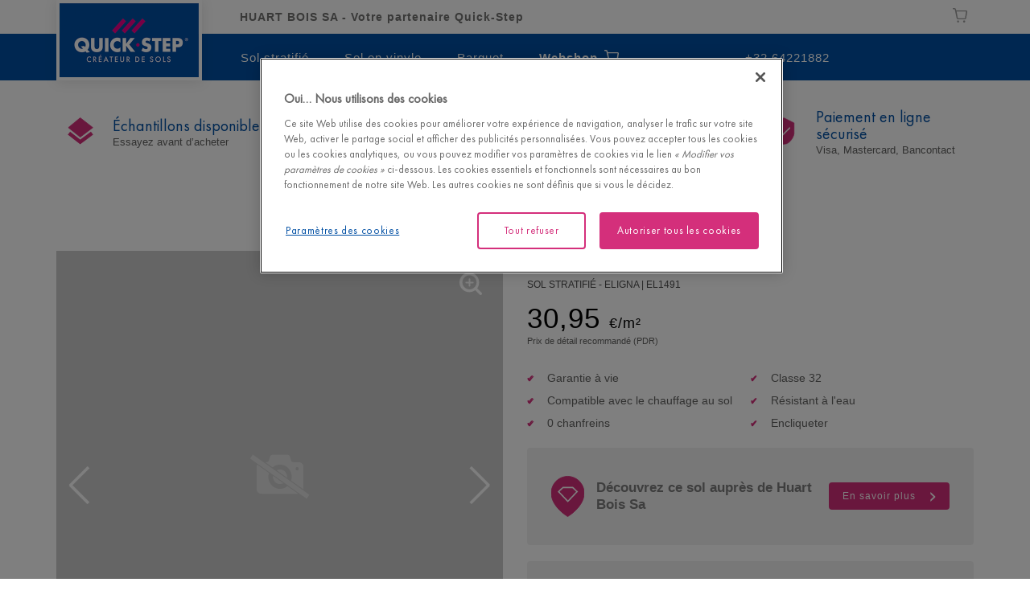

--- FILE ---
content_type: text/html; charset=utf-8
request_url: https://partners.quick-step.com/fr-be/huart-bois-sa/sol-stratifie/eligna/el1491_chene-blanc-clair
body_size: 48056
content:

<!DOCTYPE html>
<html itemscope="" lang="fr-BE">
<head>
    
    <meta http-equiv="content-type" content="text/html; charset=utf-8">
    <meta name="viewport" content="width=device-width,initial-scale=1.0,maximum-scale=1">
    
    <title>EL1491 | Ch&#234;ne blanc clair | Revendeur Quick-Step</title>
    
            <link rel="preload" href="/bundles/css/dealer-QSConsumer.css?v=pzO6rECQvQV5tY35204zKjyn0hxU4RUfU3dH7H1qox81" as="style" />
        <link rel="preload" href="/node_modules/@unilin/dlw.scbase.staticsite/dist/sites/uf/fonts/Futura/FuturaPT-Book.woff2" as="font" type="font/woff2" crossorigin="anonymous" />
            <link href="https://frow-prd-cd.azureedge.net" rel="preconnect dns-prefetch" />
            <link href="https://www.googletagmanager.com" rel="preconnect dns-prefetch" />
            <link href="https://www.google-analytics.com" rel="preconnect dns-prefetch" />
            <link href="https://az416426.vo.msecnd.net" rel="preconnect dns-prefetch" />
            <link href="https://ajax.googleapis.com" rel="preconnect dns-prefetch" />
            <link href="https://www.google.com" rel="preconnect dns-prefetch" />
            <link href="https://www.gstatic.com" rel="preconnect dns-prefetch" />

    
    
<script type="text/javascript">
    window.dataLayer = window.dataLayer || [];
    var data = { visitor_id : "35bdb4d9-8f5a-4f70-9131-ffae639b5792", page_language : "fr", country : "be", brand_id : "qs"};
    window.dataLayer.push(data);
</script>
<script> 
  // Define dataLayer and the gtag function. 
  window.dataLayer = window.dataLayer || []; 
  function gtag(){dataLayer.push(arguments);} 
 
  // Default ad_storage to 'denied'. 
  gtag('consent', 'default', { 
 ad_storage: "denied", 
        analytics_storage: "denied", 
        functionality_storage: "denied", 
        personalization_storage: "denied", 
        security_storage: "denied",
        ad_personalization: "denied",
        ad_user_data: "denied",
'wait_for_update': 500 
  }); 
</script> 

<!-- OneTrust Cookies Consent Notice start for quick-step.com -->
<script src="https://cdn.cookielaw.org/scripttemplates/otSDKStub.js" data-document-language="true" type="text/javascript" charset="UTF-8" data-domain-script="f234fe84-a4c3-4966-9aa9-68b461629e03" ></script>
<script type="text/javascript">
function OptanonWrapper() { }
</script>
<!-- OneTrust Cookies Consent Notice end for quick-step.com --><script>
    (function (w, l) { w[l] = w[l] || []; w[l].push({ 'gtm.start': new Date().getTime(), event: 'gtm.js' }); })(window, 'dataLayer');
</script><script type="text/javascript">
    var appInsights = window.appInsights || function (e) { function n(n) { u[n] = function () { var e = arguments; u.queue.push(function () { u[n].apply(u, e) }) } } var a, c, u = { config: e }, t = window, i = document; for (u.cookie = i.cookie, u.queue = [], a = ["Event", "Exception", "Metric", "PageView", "Trace"]; a.length;)n("track" + a.pop()); return n("setAuthenticatedUserContext"), n("clearAuthenticatedUserContext"), e.disableExceptionTracking || (n("_" + (a = "onerror")), c = t[a], t[a] = function (e, n, t, i, o) { var r = c && c(e, n, t, i, o); return !0 !== r && u["_" + a](e, n, t, i, o), r }), u }({ instrumentationKey: "ca91dbea-279f-4bbe-b47b-d9273c9630fc" });
    (window.appInsights = appInsights).trackPageView();
</script>

    
    <link href="/bundles/css/dealer-QSConsumer.css?v=pzO6rECQvQV5tY35204zKjyn0hxU4RUfU3dH7H1qox81" rel="stylesheet"/>

    
    
    
    <script defer src="/bundles/js/Flooring-basic.js?v=qeprR_4CXaqEZDFA3TJIW4c1-rB0AhNwXPsvNHURTf01"></script>
<script defer src="/bundles/js/Flooring-geo-location.js?v=uqR5Sb0WhMPg3O9dLlzwdER8bj2G-64sC5xBKo1ZWn01"></script>
<script defer src="/bundles/js/Flooring-components.js?v=Sef_9zwnxX753szb8qeVNRMJBKP5qzfeXpzPAsl7qmY1"></script>
    <script type="text/javascript" async defer src="https://www.google.com/recaptcha/api.js?render=6Lec9Z8UAAAAAHFD_6DEqIX-8PqAgLuq32k0f5Cd&amp;hl=fr" data-recaptcha-settings data-recaptcha-sitekey="6Lec9Z8UAAAAAHFD_6DEqIX-8PqAgLuq32k0f5Cd" data-recaptcha-showbadge="False"></script>

<script async src="https://www.googletagmanager.com/gtm.js?id=GTM-KZN8VSD"></script>

<script async src="https://az416426.vo.msecnd.net/scripts/a/ai.0.js"></script>
    
            <meta http-equiv="content-type" content="text/html; charset=utf-8" />
        <meta name="viewport" content="width=device-width,initial-scale=1.0,maximum-scale=1" />
        <meta itemprop="server-info" content="RD10C735DFC9F7" />
        <meta itemprop="product-version" content="2.0 Sitecore.Package ??_20260102.1" />
        <meta itemprop="source-version" content="318d2bfdd4f18150e18624a1eb6c513ab40557a5" />
        <meta name="application-context" content="Flooring-QsDealer" />
        <meta itemprop="page-id" content="{81FCA969-7B55-46AD-8B5A-CA74F1B4800B}" />
        <meta name="robots" content="noindex" />
        <meta name="google-site-verification" content="RI-nayiCW_SIBxUhudAIwnIGOg81VSAgL4t5BdRJuwQ" />
        <meta name="content-language" content="fr-BE" />
        <meta property="og:locale" content="fr-BE" />
        <meta property="og:site_name" content="Flooring-QsDealer" />
        <meta property="og:title" content="EL1491 | Ch&#234;ne blanc clair" />
        <meta property="og:description" content="Quick-Step Ch&#234;ne blanc clair Sol stratifi&#233; | Eligna EL1491" />
        <meta name="description" content="Quick-Step Ch&#234;ne blanc clair Sol stratifi&#233; | Eligna EL1491" />
        <meta property="og:url" content="https://partners.quick-step.com/fr-be/huart-bois-sa/sol-stratifie/eligna/el1491_chene-blanc-clair" />
        <meta property="og:image" content="https://frow-prd-cd.azureedge.net/-/media/imported%20assets/flooring/3/3/e/el1491topshotjpg258112/cq5dam%20web.ashx?rev=91c185e3f6af4235853e04057f330185" />
        <link rel="canonical" href="https://partners.quick-step.com/fr-be/huart-bois-sa/sol-stratifie/eligna/el1491_chene-blanc-clair" />
        <link rel="icon" href="https://frow-prd-cd.azureedge.net/-/media/images/quick-step/consumer/site-configuration/icon.ashx?rev=963912a4033942ebb70dbc68e2d37d45&amp;w=16&amp;h=16&amp;hash=2C9BCFF92BCBD2F1FE57088350C3B17A" type="image/x-icon" sizes="16x16" />
        <link rel="icon" href="https://frow-prd-cd.azureedge.net/-/media/images/quick-step/consumer/site-configuration/icon.ashx?rev=963912a4033942ebb70dbc68e2d37d45&amp;w=32&amp;h=32&amp;hash=D572FBED5207A1039C0A5D147879456A" type="image/x-icon" sizes="32x32" />
        <link rel="icon" href="https://frow-prd-cd.azureedge.net/-/media/images/quick-step/consumer/site-configuration/icon.ashx?rev=963912a4033942ebb70dbc68e2d37d45&amp;w=96&amp;h=96&amp;hash=6001C08CBB5E58A35F91964485D91B33" type="image/x-icon" sizes="96x96" />
        <link rel="apple-touch-icon" href="https://frow-prd-cd.azureedge.net/-/media/images/quick-step/consumer/site-configuration/apple touch/app-logo-quick-step.ashx?rev=94d0b7555b54420cad65069c8e58ec7a&amp;w=152&amp;h=152&amp;hash=103DF44F6B3CC2F4A5F54E1DAEFE2D38" />
        <link rel="apple-touch-icon" href="https://frow-prd-cd.azureedge.net/-/media/images/quick-step/consumer/site-configuration/apple touch/app-logo-quick-step.ashx?rev=94d0b7555b54420cad65069c8e58ec7a&amp;w=152&amp;h=152&amp;hash=103DF44F6B3CC2F4A5F54E1DAEFE2D38" sizes="152x152" />
        <link rel="apple-touch-icon" href="https://frow-prd-cd.azureedge.net/-/media/images/quick-step/consumer/site-configuration/apple touch/app-logo-quick-step.ashx?rev=94d0b7555b54420cad65069c8e58ec7a&amp;w=167&amp;h=167&amp;hash=853ADDB2C3A5E7FC5B16A497D75853C9" sizes="167x167" />
        <link rel="apple-touch-icon" href="https://frow-prd-cd.azureedge.net/-/media/images/quick-step/consumer/site-configuration/apple touch/app-logo-quick-step.ashx?rev=94d0b7555b54420cad65069c8e58ec7a&amp;w=180&amp;h=180&amp;hash=215D46ACFF4A3124A16DD55F1D79F8F8" sizes="180x180" />

</head>
<body>
    
    
<svg aria-hidden="true" style="position: absolute; width: 0; height: 0; overflow: hidden;" version="1.1" xmlns="http://www.w3.org/2000/svg" xmlns:xlink="http://www.w3.org/1999/xlink">
    <defs>
        <symbol id="angle-double-down" viewBox="0 0 16 16">
            <title>angle double down</title>
            <path d="M7.93 15.602L.379 8.05a1.29 1.29 0 111.824-1.824l5.727 5.726 5.726-5.726A1.29 1.29 0 1115.48 8.05zM15.48 2.46a1.29 1.29 0 000-1.824 1.283 1.283 0 00-1.824 0L7.93 6.359 2.203.633A1.29 1.29 0 10.38 2.457l7.55 7.555zm0 0"/>
        </symbol>

        <symbol id="angle-double-up" viewBox="0 0 16 16">
            <title>angle double up</title>
            <path d="M1.29 10.008a1.287 1.287 0 01-.911-2.2l7.55-7.55 7.551 7.55a1.29 1.29 0 11-1.824 1.825L7.93 3.906 2.203 9.633c-.25.25-.582.375-.914.375zm14.19 5.215a1.29 1.29 0 000-1.825l-7.55-7.55-7.551 7.55a1.29 1.29 0 101.824 1.825L7.93 9.496l5.726 5.727c.25.254.582.379.914.379.328 0 .66-.125.91-.38zm0 0" />
        </symbol>

        <symbol id="arrow-left" viewBox="0 0 16 16">
            <title>arrow left</title>
            <path d="M16 6.855H4.57l4-4-1.715-1.71L0 8l6.855 6.855 1.715-1.71-4-4H16zm0 0"/>
        </symbol>

        <symbol id="arrow-right" viewBox="0 0 16 16">
            <title>arrow right</title>
            <path d="M9.145 1.145L7.43 2.855l4 4H0v2.29h11.43l-4 4 1.715 1.71L16 8zm0 0"/>
        </symbol>

        <symbol id="cart" viewBox="0 0 16 16">
            <title>cart</title>
            <path d="M12.668 11.332a1.997 1.997 0 00-1.996 1.996 1.996 1.996 0 003.992 0 1.997 1.997 0 00-1.996-1.996zm0 2.793a.798.798 0 11.002-1.595.798.798 0 01-.002 1.595zm0 0M15.871 3.621a.596.596 0 00-.469-.23H3.695l-.539-2.254A.598.598 0 002.574.68H.598a.598.598 0 100 1.195h1.504l1.945 8.14c.062.27.305.458.582.458h9.316a.602.602 0 00.582-.453l1.457-5.887a.605.605 0 00-.113-.512zm-2.394 5.656H5.102L3.98 4.59h10.657zm0 0M5.426 11.332a2 2 0 00-1.996 1.996 1.996 1.996 0 003.992 0 1.997 1.997 0 00-1.996-1.996zm0 2.793a.8.8 0 01-.797-.797c0-.441.36-.8.797-.8a.799.799 0 010 1.597zm0 0"/>
        </symbol>      

        <symbol id="check" viewBox="0 0 16 16">
            <title>check</title>
            <path d="M6.129 13.984a.822.822 0 01-1.156 0L.359 9.367a1.219 1.219 0 010-1.73l.579-.578c.48-.48 1.253-.48 1.734 0L5.55 9.937l7.785-7.785c.48-.48 1.258-.48 1.734 0l.578.578c.48.48.48 1.254 0 1.735zm0 0"/>
        </symbol>

        <symbol id="chevron-down" viewBox="0 0 16 16">
            <title>chevron down</title>
            <path d="M14.113 3.059L8 9.172 1.887 3.059 0 4.94l8 8 8-8zm0 0" />
        </symbol>

        <symbol id="chevron-left" viewBox="0 0 16 16">
            <title>chevron left</title>
            <path d="M12.941 1.887L11.06 0l-8 8 8 8 1.882-1.887L6.828 8zm0 0" />
        </symbol>

        <symbol id="chevron-right" viewBox="0 0 16 16">
            <title>chevron right</title>
            <path d="M4.941 0L3.06 1.887 9.172 8l-6.113 6.113L4.94 16l8-8zm0 0" />
        </symbol>

        <symbol id="chevron-up" viewBox="0 0 16 16">
            <title>chevron up</title>
            <path d="M8 3.059l-8 8 1.887 1.882L8 6.828l6.113 6.113L16 11.06zm0 0" />
        </symbol>

        <symbol id="close" viewBox="0 0 16 16">
            <title>close</title>
            <path d="M10.645 8.004l4.949-4.953a1.4 1.4 0 000-1.98l-.66-.66a1.4 1.4 0 00-1.98 0l-4.95 4.952L3.05.41a1.4 1.4 0 00-1.98 0l-.66.66a1.4 1.4 0 000 1.98l4.952 4.954-4.953 4.95a1.4 1.4 0 000 1.98l.66.66a1.4 1.4 0 001.98 0l4.954-4.95 4.95 4.95a1.4 1.4 0 001.98 0l.66-.66a1.4 1.4 0 000-1.98zm0 0"/>
        </symbol>

        <symbol id="code" viewBox="0 0 16 16">
            <title>code</title>
            <path d="M1.066 2.668h.536v4.531h-.536zm0 0M2.668 2.668h-.535v4.531h1.066V2.668zm0 0M3.734 2.668h.532v4.531h-.532zm0 0M4.8 2.668h.532v4.531h-.531zm0 0M6.398 2.668h-.53v4.531h1.066V2.668zm0 0M8 2.668h-.535v4.531h1.07V2.668zm0 0M9.066 2.668h.536v4.531h-.536zm0 0M10.668 2.668h-.535v4.531h1.066V2.668zm0 0M11.734 2.668h.532v4.531h-.532zm0 0M12.8 2.668h.532v4.531h-.531zm0 0M14.398 2.668h-.53v4.531h1.066V2.668zm0 0M0 7.734h16v.532H0zm0 0M1.05 8.8h.532v4.532h-.531zm0 0M2.648 8.8h-.53v4.532h1.066V8.801zm0 0M3.715 8.8h.535v4.532h-.535zm0 0M4.781 8.8h.535v4.532h-.535zm0 0M6.383 8.8h-.531v4.532h1.066V8.801zm0 0M7.984 8.8H7.45v4.532h1.067V8.801zm0 0M9.05 8.8h.532v4.532h-.531zm0 0M10.648 8.8h-.53v4.532h1.066V8.801zm0 0M11.715 8.8h.535v4.532h-.535zm0 0M12.781 8.8h.535v4.532h-.535zm0 0M14.398 8.8h-.53v4.532h1.066V8.801zm0 0"/>
        </symbol>

        <symbol id="cog" viewBox="0 0 16 16">
            <title>cog</title>
            <path d="M15.94,7.11a.53.53,0,0,0-.52-.4,1.77,1.77,0,0,1-1.65-1.09,1.79,1.79,0,0,1,.44-2,.43.43,0,0,0,0-.6A7.64,7.64,0,0,0,13,1.76a.44.44,0,0,0-.61.05,1.85,1.85,0,0,1-2,.45A1.77,1.77,0,0,1,9.32.52a.45.45,0,0,0-.4-.47,7.66,7.66,0,0,0-1.79,0,.43.43,0,0,0-.4.46,1.76,1.76,0,0,1-1.1,1.7,1.83,1.83,0,0,1-2-.45.46.46,0,0,0-.61-.05A8.22,8.22,0,0,0,1.76,3a.44.44,0,0,0,.05.61,1.77,1.77,0,0,1,.44,2A1.82,1.82,0,0,1,.52,6.67a.44.44,0,0,0-.47.39,7.91,7.91,0,0,0,0,1.82.53.53,0,0,0,.52.39,1.78,1.78,0,0,1,1.65,1.1,1.78,1.78,0,0,1-.45,2,.45.45,0,0,0-.05.6A8.09,8.09,0,0,0,3,14.23a.46.46,0,0,0,.61-.05,1.82,1.82,0,0,1,2-.45,1.78,1.78,0,0,1,1.08,1.74.44.44,0,0,0,.39.46A7.22,7.22,0,0,0,8,16a8.49,8.49,0,0,0,.88-.05.46.46,0,0,0,.4-.46,1.76,1.76,0,0,1,1.09-1.7,1.83,1.83,0,0,1,2,.45.45.45,0,0,0,.6,0A8.29,8.29,0,0,0,14.23,13a.46.46,0,0,0-.05-.61,1.76,1.76,0,0,1-.45-2,1.79,1.79,0,0,1,1.64-1.09h.09a.46.46,0,0,0,.47-.4A8.43,8.43,0,0,0,15.94,7.11ZM8,10.68A2.67,2.67,0,1,1,10.67,8,2.68,2.68,0,0,1,8,10.68Z" />
        </symbol>

        <symbol id="download" viewBox="0 0 16 16">
            <title>download</title>
            <path d="M11.7699 7.07904C11.8504 7.13107 11.9139 7.20542 11.9528 7.293C11.9938 7.37997 12.0083 7.4771 11.9944 7.57226C11.9806 7.66742 11.9389 7.75637 11.8748 7.828L8.37478 11.828C8.3285 11.8822 8.271 11.9258 8.20626 11.9556C8.14152 11.9855 8.07107 12.001 7.99978 12.001C7.92848 12.001 7.85804 11.9855 7.79329 11.9556C7.72855 11.9258 7.67106 11.8822 7.62478 11.828L4.12478 7.828C4.06153 7.75587 4.02051 7.66697 4.00666 7.57203C3.99282 7.4771 4.00676 7.38019 4.04678 7.293C4.08565 7.20542 4.14919 7.13107 4.22964 7.07904C4.31009 7.027 4.40396 6.99954 4.49978 7H6.49978V0.5C6.49978 0.223 6.72278 0 6.99978 0H8.99978C9.27678 0 9.49978 0.223 9.49978 0.5V7H11.4998C11.5956 6.99954 11.6895 7.027 11.7699 7.07904ZM13.5 14V11H15.5V15C15.5 15.555 15.055 16 14.5 16H1.5C1.23478 16 0.98043 15.8946 0.792893 15.7071C0.605357 15.5196 0.5 15.2652 0.5 15V11H2.5V14H13.5Z">
        </symbol>
        
        <symbol id="file" viewBox="0 0 16 16">
            <title>file</title>
            <path d="M1.87891 16V0H14.1219V12.531L10.6519 16H1.87891ZM10.9569 14.219L12.3389 12.836H10.9569V14.219ZM9.91291 11.793H13.0789L13.0779 1.043H2.92191V14.957H9.91291V11.793ZM10.8089 2.71497H5.19094L5.18994 3.75797H10.8089V2.71497ZM10.8089 5.03097H5.19094L5.18994 6.07397H10.8089V5.03097ZM10.8089 7.35197H5.19094L5.18994 8.39497H10.8089V7.35197ZM10.8089 9.66797H5.19094L5.18994 10.715H10.8089V9.66797Z" />
        </symbol>
        
        <symbol id="filter" viewBox="0 0 16 16">
            <title>filter</title>
            <path d="M6.375 8.727c.086.09.133.207.133.328V16l2.984-2.55V9.054c0-.121.047-.239.133-.328l5.047-5.497H1.328zm0 0M.695 0h14.61v2.238H.695zm0 0" />
        </symbol>

        <symbol id="globe" viewBox="0 0 16 16">
            <path d="M14.84 3.598l-.242.074-1.3.117-.367.582-.266-.086-1.027-.926-.148-.48-.2-.516-.648-.578-.762-.148-.016.348.746.727.363.434-.4.215-.332-.102-.504-.207.02-.406-.66-.27-.215.95-.664.152.066.53.863.164.148-.848.7.105.332.195h.53l.363.73.965.977-.07.38-.777-.098-1.344.68-.97 1.16-.125.516H8.57l-.645-.3-.63.3.156.66.273-.312.48-.016-.035.594.398.117.398.45.648-.184.742.117.863.23.43.05.73.828 1.4.828-.914 1.742-.96.445-.363.996-1.4.93-.148.535c3.555-.86 6.203-4.055 6.203-7.875a8.05 8.05 0 0 0-1.375-4.508zm-5.8 8.746l-.6-1.094.543-1.13-.543-.164-.6-.6-1.348-.305-.445-.934v.555h-.2L4.688 7.1V5.797L3.836 4.4l-1.352.242H1.57l-.457-.3.586-.465-.586.137A8.05 8.05 0 0 0 .004 8.109a8.11 8.11 0 0 0 8.105 8.105c.344 0 .68-.03 1.016-.07l-.086-.984.375-1.508c0-.047-.375-1.3-.375-1.3zm-6.024-9.73l1.438-.2.664-.363.746.215L7.06 2.2l.4-.645.594.098 1.45-.133.398-.44.563-.375.797.12.3-.047A8.03 8.03 0 0 0 8.105 0a8.08 8.08 0 0 0-6.25 2.949h.004zM8.45.805l.828-.453.53.305-.77.586-.734.074-.332-.215zM5.996.87l.367.152.48-.152.258.453-1.105.3-.527-.3c-.004 0 .516-.336.527-.434zm0 0"/>
        </symbol>
        
        <symbol id="grid" viewBox="0 0 16 16">
            <title>grid</title>
            <path d="M6 6h4v4H6zm0 0M0 0h4v4H0zm0 0M6 12h4v4H6zm0 0M0 6h4v4H0zm0 0M0 12h4v4H0zm0 0M12 0h4v4h-4zm0 0M6 0h4v4H6zm0 0M12 6h4v4h-4zm0 0M12 12h4v4h-4zm0 0" />
        </symbol>
        
        <symbol id="heart" viewBox="0 0 16 17">
            <title>heart</title>
            <path d="M14.73 2.27A4.303 4.303 0 0011.531.875c-.926 0-1.77.293-2.515.867A5.268 5.268 0 008 2.805c-.3-.414-.64-.77-1.016-1.063A4.037 4.037 0 004.47.875a4.303 4.303 0 00-3.2 1.395C.45 3.156 0 4.367 0 5.684c0 1.351.504 2.59 1.586 3.898.969 1.168 2.363 2.355 3.973 3.727.55.468 1.175 1.004 1.824 1.57a.937.937 0 001.234 0c.649-.566 1.274-1.102 1.824-1.57 1.61-1.371 3.004-2.559 3.973-3.727C15.496 8.273 16 7.035 16 5.684c0-1.317-.45-2.528-1.27-3.414zm0 0" />
        </symbol>
        
        <symbol id="info-circle" viewBox="0 0 16 16">
            <title>info circle</title>
            <path d="M4.93698 0.606289C5.90818 0.204718 6.94906 -0.00130988 8.00001 6.26624e-06C12.426 6.26624e-06 16 3.57401 16 8.00001C16 12.426 12.426 16 8.00001 16C3.57401 16 6.26624e-06 12.426 6.26624e-06 8.00001C-0.00130988 6.94906 0.204718 5.90818 0.606289 4.93698C1.00786 3.96578 1.59709 3.08335 2.34022 2.34022C3.08335 1.59709 3.96578 1.00786 4.93698 0.606289ZM1.32801 8.00001C1.32801 11.676 4.32401 14.672 8.00001 14.672C11.676 14.672 14.672 11.676 14.672 8.00001C14.672 4.32401 11.676 1.32801 8.00001 1.32801C4.32401 1.32801 1.32801 4.32401 1.32801 8.00001ZM7.55355 6.32824C7.68149 6.20085 7.85461 6.12922 8.03516 6.12896V6.12996C8.2155 6.12996 8.38846 6.2016 8.51599 6.32913C8.64351 6.45665 8.71516 6.62961 8.71516 6.80996V12.359C8.71516 12.699 8.41016 13.004 8.03516 13.004C7.66016 13.004 7.35216 12.699 7.35216 12.324V6.80896C7.35321 6.62842 7.4256 6.45562 7.55355 6.32824ZM7.4852 3.16C7.61255 3.03265 7.78505 2.96075 7.96516 2.95996V2.96096C8.14554 2.96174 8.31836 3.03354 8.44619 3.16081C8.57402 3.28808 8.64658 3.46058 8.64816 3.64096V4.28896C8.61316 4.66396 8.34016 4.96896 7.96516 4.96896C7.59016 4.96896 7.28516 4.66396 7.28516 4.28996V3.63996C7.28595 3.45986 7.35784 3.28735 7.4852 3.16Z" />
        </symbol>

        <symbol id="libra" viewBox="0 0 16 16">
            <title>libra</title>
            <path d="M6.96 9.559c-.03.304-.14.593-.32.84-.206.28-.484.5-.8.64a3.955 3.955 0 01-1.04.402c-.605.16-1.237.16-1.84 0A8.608 8.608 0 012 11.04c-.3-.168-.57-.383-.8-.64a1.215 1.215 0 01-.321-.88c.066-.19.148-.378.242-.558.16-.32.399-.723.64-1.121l.72-1.281.718-1.16.403-.637c.16-.32.398-.403.558-.242.078 0 .16.082.238.16l.403.64.719 1.2.718 1.28c.32.481.48.88.64 1.122 0 .316 0 .558.083.637zm8.08 0c-.02.32-.134.625-.321.882-.207.278-.48.496-.797.637-.328.184-.68.317-1.043.402-.602.16-1.234.16-1.84 0A5.5 5.5 0 0110 11.078c-.3-.168-.57-.383-.8-.637a1.224 1.224 0 01-.321-.882A4.16 4.16 0 019.12 9c.16-.32.399-.719.64-1.121l.72-1.277.718-1.204.32-.636c.16-.242.403-.32.56-.16.16.16.16.078.16.16l.402.636.718 1.204.72 1.277c.32.48.48.883.64 1.121.16.238.242.48.32.559zM8 3.48a.604.604 0 00.398-.16.444.444 0 000-.718.444.444 0 00-.719 0 .451.451 0 000 .719c0 .077.16.16.321.16zm1.121.16a.746.746 0 01-.32.481 1.67 1.67 0 00-.403.32v8.797h3.922c.078 0 .16 0 .16.082 0 .078.079.078.079.16v.399c0 .082 0 .16-.079.16-.082 0-.082.082-.16.082H3.68c-.078 0-.16 0-.16-.082 0-.078-.079-.078-.079-.16v-.399c0-.082 0-.16.079-.16.082 0 .082-.082.16-.082h3.922V4.441c-.16-.082-.32-.082-.48-.242a.726.726 0 01-.243-.558h-3.2c-.077 0-.16 0-.16-.082 0-.079-.078-.079-.078-.16V3c0-.078 0-.16.079-.16.082 0 .082-.078.16-.078h3.199c.066-.25.207-.473.402-.64a1.195 1.195 0 011.438 0 .797.797 0 01.402.64h3.2c.077 0 .16 0 .16.078 0 .082.078.082.078.16v.398c0 .082 0 .16-.079.16-.082 0-.082.083-.16.083zM4 5L1.441 9.602h5.04zm8 0L9.441 9.559h5.04zm0 0"/>
        </symbol>
        
        <symbol id="list" viewBox="0 0 16 16">
            <title>list</title>
            <path d="M0 1.625h3.54v3.54H0zm0 0M4.664 1.625H16v3.54H4.664zm0 0M0 6.219h3.54v3.539H0zm0 0M4.664 6.219H16v3.539H4.664zm0 0M0 10.813h3.54v3.539H0zm0 0M4.664 10.813H16v3.539H4.664zm0 0" />
        </symbol>

        <symbol id="minus-circle" viewBox="0 0 16 16">
            <title>minus circle</title>
            <path d="M0 8C0 12.41 3.59 16 8 16C12.41 16 16 12.41 16 8C16 3.59 12.41 0 8 0C3.59 0 0 3.59 0 8ZM1 8C1 4.14 4.14 1 8 1C11.86 1 15 4.14 15 8C15 11.86 11.86 15 8 15C4.14 15 1 11.86 1 8ZM4.5 8.5H11.5C11.777 8.5 12 8.277 12 8C12 7.723 11.777 7.5 11.5 7.5H4.5C4.223 7.5 4 7.723 4 8C3.99974 8.06573 4.01249 8.13087 4.03753 8.19165C4.06256 8.25244 4.09938 8.30766 4.14586 8.35414C4.19234 8.40063 4.24757 8.43744 4.30835 8.46248C4.36913 8.48751 4.43427 8.50026 4.5 8.5Z"/>
        </symbol>          

        <symbol id="mail" viewBox="0 0 20 20">
            <title>mail</title>
            <path d="M17.2,2.95H2.8A1.79,1.79,0,0,0,1,4.75v10.5a1.79,1.79,0,0,0,1.8,1.8H17.2a1.79,1.79,0,0,0,1.8-1.8V4.75a1.79,1.79,0,0,0-1.8-1.8ZM17,6.65l-7,4.3L3,6.65V4.95l7,4.3,7-4.3v1.7Z" />
        </symbol>

        <symbol id="marker" viewBox="0 0 18 20">
            <title>marker</title>
            <path d="M10,1.5A6,6,0,0,0,4,7.4c0,4.5,6,11.1,6,11.1s6-6.6,6-11.1a6,6,0,0,0-6-5.9Zm0,8.1A2.11,2.11,0,0,1,7.9,7.5,2.18,2.18,0,0,1,10,5.4a2.18,2.18,0,0,1,2.1,2.1A2.11,2.11,0,0,1,10,9.6Z" />
        </symbol>

        <symbol id="no-image" viewBox="0 0 24 20">
            <title>no image</title>
            <path d="M13.219 13.3121C12.844 13.5161 12.426 13.6251 12 13.6211C11.253 13.6251 10.543 13.2931 10.043 12.7141C9.79657 12.4234 9.61229 12.0853 9.50153 11.7207C9.39077 11.3561 9.35588 10.9727 9.399 10.5941L13.219 13.3121ZM10.773 8.50406C11.152 8.29706 11.57 8.18806 12 8.18806V8.18706C12.373 8.18873 12.7412 8.27142 13.0791 8.4294C13.417 8.58739 13.7165 8.8169 13.957 9.10206C14.2043 9.39308 14.3889 9.73203 14.4992 10.0977C14.6095 10.4633 14.6431 10.8478 14.598 11.2271L10.773 8.50406ZM22.93 17.6371L1.84 2.63306L0.875 4.09806L21.965 19.1021L22.93 17.6371ZM11.809 6.38194C10.8588 6.42438 9.95048 6.78508 9.23002 7.40605L6.50802 5.46905H7.11002C7.26275 5.46141 7.40979 5.40871 7.53259 5.31759C7.65539 5.22647 7.74845 5.10101 7.80002 4.95705L8.34002 3.26905C8.3923 3.12424 8.48612 2.99806 8.60973 2.90628C8.73335 2.8145 8.88128 2.76121 9.03502 2.75305H14.965C15.1181 2.76197 15.2651 2.81562 15.388 2.90735C15.5108 2.99907 15.604 3.12484 15.656 3.26905L16.195 4.95605C16.2465 5.10077 16.3397 5.227 16.4629 5.31882C16.586 5.41065 16.7336 5.46397 16.887 5.47205H18.98C19.945 5.47205 20.723 6.28405 20.727 7.28005V15.4341C20.727 15.4591 20.725 15.4836 20.723 15.5081C20.721 15.5326 20.719 15.5571 20.719 15.5821L16.145 12.3241C16.754 10.4101 16.07 8.30905 14.469 7.17205C13.6961 6.61778 12.7592 6.3395 11.809 6.38194ZM18.981 7.91405C18.981 7.56605 18.707 7.28105 18.371 7.28105C18.035 7.28105 17.761 7.56605 17.761 7.91405C17.7593 7.99572 17.7737 8.07693 17.8035 8.15301C17.8333 8.22908 17.8778 8.29853 17.9344 8.35735C17.9911 8.41617 18.0589 8.46321 18.1338 8.49577C18.2087 8.52832 18.2893 8.54575 18.371 8.54705C18.4527 8.54575 18.5333 8.52832 18.6082 8.49577C18.6832 8.46321 18.7509 8.41617 18.8076 8.35735C18.8643 8.29853 18.9088 8.22908 18.9385 8.15301C18.9683 8.07693 18.9827 7.99572 18.981 7.91405ZM12.1883 15.429C13.1361 15.3873 14.0425 15.0285 14.762 14.4101L18.75 17.2461H5.02002C4.05502 17.2461 3.27002 16.4341 3.27002 15.4341V7.28105C3.27002 6.97305 3.35202 6.66805 3.50002 6.39505L7.85502 9.50005C7.25402 11.4101 7.93702 13.5041 9.53502 14.6401C10.3061 15.1929 11.2405 15.4707 12.1883 15.429Z"/>
        </symbol>

        <symbol id="phone" viewBox="0 0 20 20">
            <title>phone</title>
            <path d="M5.84,9.11A11.86,11.86,0,0,0,11,14.25l1.68-1.68a.9.9,0,0,1,.84-.19,9.27,9.27,0,0,0,2.8.47.74.74,0,0,1,.75.75V16.3a.74.74,0,0,1-.75.75A13.35,13.35,0,0,1,3,3.7a.74.74,0,0,1,.75-.75H6.4a.74.74,0,0,1,.75.75,9.27,9.27,0,0,0,.47,2.8,1,1,0,0,1-.19.84L5.84,9.11Z" />
        </symbol>
        
        <symbol id="plus" viewBox="0 0 16 16">
            <title>plus</title>
            <path d="M14.57 6.57H9.715a.282.282 0 01-.285-.285V1.43a1.43 1.43 0 00-2.86 0v4.855c0 .16-.125.285-.285.285H1.43a1.43 1.43 0 000 2.86h4.855c.16 0 .285.125.285.285v4.855a1.43 1.43 0 002.86 0V9.715c0-.16.125-.285.285-.285h4.855a1.43 1.43 0 000-2.86zm0 0" />
        </symbol>

        <symbol id="plus-circle" viewBox="0 0 16 16">
            <title>plus circle</title>
            <path d="M8 16C3.59 16 0 12.41 0 8C0 3.59 3.59 0 8 0C12.41 0 16 3.59 16 8C16 12.41 12.41 16 8 16ZM8 1C4.14 1 1 4.14 1 8C1 11.86 4.14 15 8 15C11.86 15 15 11.86 15 8C15 4.14 11.86 1 8 1ZM7.5 8.5H4.5C4.43427 8.50026 4.36913 8.48751 4.30835 8.46248C4.24757 8.43744 4.19234 8.40063 4.14586 8.35414C4.09938 8.30766 4.06256 8.25244 4.03753 8.19165C4.01249 8.13087 3.99974 8.06573 4 8C4 7.723 4.223 7.5 4.5 7.5H7.5V4.5C7.5 4.223 7.723 4 8 4C8.277 4 8.5 4.223 8.5 4.5V7.5H11.5C11.777 7.5 12 7.723 12 8C12 8.277 11.777 8.5 11.5 8.5H8.5V11.5C8.5 11.777 8.277 12 8 12C7.93427 12.0003 7.86913 11.9875 7.80835 11.9625C7.74757 11.9374 7.69234 11.9006 7.64586 11.8541C7.59938 11.8077 7.56256 11.7524 7.53753 11.6917C7.51249 11.6309 7.49974 11.5657 7.5 11.5V8.5Z"/>
        </symbol>          

        <symbol id="search" viewBox="0 0 16 16">
            <title>search</title>
            <path d="M11.742 10.328A6.466 6.466 0 0013 6.5 6.51 6.51 0 006.5 0 6.508 6.508 0 000 6.5C0 10.086 2.918 13 6.5 13a6.466 6.466 0 003.828-1.258L14.586 16 16 14.586l-4.258-4.258zM6.5 11C4.02 11 2 8.98 2 6.5S4.02 2 6.5 2 11 4.02 11 6.5 8.98 11 6.5 11zm0 0"/>
        </symbol>       
        
        <symbol id="thumbs-down" viewBox="0 0 16 16">
            <title>thumbs down</title>
            <path d="M14.832.668h-1.664C12.523.668 12 1.191 12 1.832V9.5c0 .645.523 1.168 1.168 1.168h1.664c.645 0 1.168-.523 1.168-1.168V1.832c0-.64-.523-1.164-1.168-1.164zm0 0M3.414.5c-1.3 0-2.406.934-2.629 2.215L.04 7.047a2.665 2.665 0 002.625 3.121h3.148s-.5 1-.5 2.664c0 2 1.5 2.668 2.168 2.668.665 0 1-.332 1-2 0-1.586 1.532-2.86 2.52-3.516V1.727C9.934 1.23 7.797.5 4.48.5zm0 0" />
        </symbol>
        
        <symbol id="thumbs-up" viewBox="0 0 16 16">
            <title>thumbs up</title>
            <path d="M1.168 15.332h1.664c.645 0 1.168-.523 1.168-1.164V6.5c0-.645-.523-1.168-1.168-1.168H1.168C.523 5.332 0 5.855 0 6.5v7.668c0 .64.523 1.164 1.168 1.164zm0 0M8.52.5c-.665 0-1 .332-1 2 0 1.586-1.532 2.86-2.52 3.516v8.257c1.066.497 3.203 1.227 6.52 1.227h1.066c1.3 0 2.406-.934 2.629-2.215l.746-4.332a2.665 2.665 0 00-2.625-3.121h-3.149s.5-1 .5-2.664c0-2-1.5-2.668-2.167-2.668zm0 0" />
        </symbol>

        <symbol id="trash" viewBox="0 0 16 16">
            <title>trash</title>
            <path d="M2.56299 4.76306V13.9881C2.56299 14.5351 2.76199 15.0471 3.10899 15.4141C3.45699 15.7811 3.94099 15.9921 4.44899 15.9921H11.535C12.043 15.9921 12.527 15.7821 12.875 15.4141C13.2324 15.0258 13.4281 14.5157 13.422 13.9881V4.76206C13.7582 4.67257 14.0505 4.46407 14.2445 4.1753C14.4386 3.88654 14.5212 3.53715 14.477 3.19206C14.4309 2.8477 14.2613 2.5318 13.9997 2.30314C13.7382 2.07449 13.4024 1.94866 13.055 1.94906H11.137V1.48006C11.1387 1.28522 11.1016 1.09199 11.0279 0.911641C10.9541 0.731296 10.8452 0.567452 10.7074 0.429674C10.5696 0.291897 10.4058 0.182946 10.2254 0.109184C10.0451 0.0354208 9.85183 -0.00167626 9.65699 5.81228e-05H6.32699C6.13215 -0.00167626 5.93892 0.0354208 5.75858 0.109184C5.57823 0.182946 5.41439 0.291897 5.27661 0.429674C5.13883 0.567452 5.02988 0.731296 4.95612 0.911641C4.88236 1.09199 4.84526 1.28522 4.84699 1.48006V1.95006H2.92999C2.58219 1.94923 2.24601 2.07519 1.98437 2.30435C1.72274 2.53351 1.5536 2.85017 1.5086 3.19506C1.46361 3.53994 1.54585 3.88939 1.73993 4.17801C1.93401 4.46663 2.22662 4.67463 2.56299 4.76306ZM11.535 15.2421H4.44999C3.80999 15.2421 3.31399 14.6921 3.31399 13.9881V4.79306H12.677V13.9881C12.677 14.6911 12.177 15.2421 11.537 15.2421H11.535ZM5.59399 1.48006C5.59308 1.38339 5.61165 1.28752 5.64859 1.19819C5.68553 1.10885 5.74008 1.02786 5.80899 0.960058C5.87655 0.891148 5.9576 0.836928 6.04708 0.800793C6.13656 0.764657 6.23253 0.747385 6.32899 0.750058H9.65599C9.75245 0.747385 9.84843 0.764657 9.93791 0.800793C10.0274 0.836928 10.1084 0.891148 10.176 0.960058C10.2449 1.02786 10.2995 1.10885 10.3364 1.19819C10.3733 1.28752 10.3919 1.38339 10.391 1.48006V1.95006H5.59399V1.48006ZM2.92999 2.69506H13.055C13.2343 2.69506 13.4062 2.76628 13.533 2.89305C13.6598 3.01983 13.731 3.19177 13.731 3.37106C13.731 3.55034 13.6598 3.72229 13.533 3.84906C13.4062 3.97584 13.2343 4.04706 13.055 4.04706H2.92999C2.75071 4.04706 2.57876 3.97584 2.45199 3.84906C2.32521 3.72229 2.25399 3.55034 2.25399 3.37106C2.25399 3.19177 2.32521 3.01983 2.45199 2.89305C2.57876 2.76628 2.75071 2.69506 2.92999 2.69506ZM10.2028 5.79297C10.1033 5.79297 10.0079 5.83248 9.9376 5.9028C9.86727 5.97313 9.82776 6.06851 9.82776 6.16797V13.246C9.82776 13.3454 9.86727 13.4408 9.9376 13.5111C10.0079 13.5815 10.1033 13.621 10.2028 13.621C10.3022 13.621 10.3976 13.5815 10.4679 13.5111C10.5383 13.4408 10.5778 13.3454 10.5778 13.246V6.16797C10.5778 6.06851 10.5383 5.97313 10.4679 5.9028C10.3976 5.83248 10.3022 5.79297 10.2028 5.79297ZM5.78076 5.79297C5.68131 5.79297 5.58592 5.83248 5.5156 5.9028C5.44527 5.97313 5.40576 6.06851 5.40576 6.16797V13.246C5.40576 13.3454 5.44527 13.4408 5.5156 13.5111C5.58592 13.5815 5.68131 13.621 5.78076 13.621C5.88022 13.621 5.9756 13.5815 6.04593 13.5111C6.11625 13.4408 6.15576 13.3454 6.15576 13.246V6.16797C6.15576 6.06851 6.11625 5.97313 6.04593 5.9028C5.9756 5.83248 5.88022 5.79297 5.78076 5.79297ZM7.72702 5.9028C7.79735 5.83248 7.89273 5.79297 7.99219 5.79297C8.09164 5.79297 8.18703 5.83248 8.25735 5.9028C8.32768 5.97313 8.36719 6.06851 8.36719 6.16797V13.246C8.36719 13.3454 8.32768 13.4408 8.25735 13.5111C8.18703 13.5815 8.09164 13.621 7.99219 13.621C7.89273 13.621 7.79735 13.5815 7.72702 13.5111C7.6567 13.4408 7.61719 13.3454 7.61719 13.246V6.16797C7.61719 6.06851 7.6567 5.97313 7.72702 5.9028Z"/>
        </symbol>          
        
        <symbol id="window" viewBox="0 0 16 16">
            <title>window</title>
            <path d="M14.86 1.145H1.144C.515 1.145 0 1.656 0 2.285v11.43c0 .633.516 1.14 1.145 1.14h13.714c.63 0 1.141-.511 1.141-1.14V2.285c0-.629-.512-1.14-1.14-1.14zM5.464 2c.32 0 .57.254.57.574a.571.571 0 01-1.14 0c0-.32.257-.574.57-.574zm-1.75 0a.57.57 0 01.574.574.57.57 0 01-.574.57.572.572 0 010-1.145zM2.004 2c.312 0 .566.254.566.574a.568.568 0 11-1.136 0A.57.57 0 012.004 2zm12.855 11.719H1.145V4.016h13.714zm0-10.848h-8v-.574h8zm0 0" />
        </symbol>

        <symbol id="zoom" viewBox="0 0 16 16">
            <title>zoom</title>
            <path d="M3.83995 7.28105C3.83969 6.81872 3.93056 6.36088 4.10736 5.93369C4.28416 5.50651 4.54343 5.11836 4.87035 4.79145C5.19726 4.46453 5.58541 4.20526 6.01259 4.02846C6.43978 3.85165 6.89762 3.76079 7.35995 3.76105C8.29351 3.76105 9.18884 4.13191 9.84897 4.79203C10.5091 5.45216 10.88 6.34749 10.88 7.28105C10.88 8.21461 10.5091 9.10994 9.84897 9.77007C9.18884 10.4302 8.29351 10.801 7.35995 10.801C6.42881 10.7932 5.53803 10.4198 4.8796 9.7614C4.22116 9.10297 3.84779 8.21219 3.83995 7.28105ZM13.36 12.398L11.2 10.238C11.8483 9.39095 12.1871 8.34743 12.16 7.28105C12.1601 6.31555 11.874 5.37168 11.3377 4.56883C10.8014 3.76598 10.039 3.14022 9.14706 2.77069C8.25508 2.40116 7.27353 2.30448 6.32659 2.49286C5.37965 2.68125 4.50985 3.14624 3.82721 3.82902C3.14457 4.5118 2.67976 5.38169 2.49157 6.32867C2.30338 7.27565 2.40027 8.25717 2.76997 9.14908C3.13968 10.041 3.7656 10.8032 4.56856 11.3394C5.37153 11.8755 6.31545 12.1614 7.28095 12.161C8.33946 12.1363 9.36751 11.8019 10.238 11.199L12.398 13.359C12.508 13.516 12.691 13.6051 12.878 13.602C13.0698 13.602 13.2538 13.5259 13.3895 13.3903C13.5253 13.2548 13.6017 13.0709 13.602 12.879C13.5951 12.787 13.5701 12.6972 13.5284 12.6148C13.4867 12.5324 13.4291 12.4591 13.359 12.399L13.36 12.398ZM7.36005 5.28103C7.41364 5.27687 7.4675 5.28432 7.51795 5.30286C7.56841 5.3214 7.61427 5.35059 7.65242 5.38846C7.69058 5.42633 7.72012 5.47197 7.73903 5.52229C7.75795 5.5726 7.7658 5.6264 7.76205 5.68003V6.96103H9.03876C9.09226 6.95689 9.14603 6.96432 9.19641 6.9828C9.24679 7.00128 9.2926 7.03039 9.33074 7.06814C9.36887 7.1059 9.39843 7.15142 9.41742 7.20161C9.4364 7.2518 9.44436 7.30549 9.44076 7.35903V7.36003C9.44289 7.4135 9.43435 7.46686 9.41563 7.517C9.39692 7.56713 9.3684 7.61303 9.33176 7.65203C9.29272 7.68898 9.24669 7.71775 9.19637 7.73664C9.14606 7.75553 9.09246 7.76416 9.03876 7.76203H7.76205V8.96003C7.76565 9.01357 7.75769 9.06726 7.7387 9.11745C7.71972 9.16764 7.69016 9.21316 7.65202 9.25092C7.61389 9.28867 7.56808 9.31778 7.5177 9.33626C7.46732 9.35474 7.41355 9.36216 7.36005 9.35803C7.30672 9.36272 7.25302 9.35546 7.20285 9.33678C7.15268 9.31809 7.10731 9.28846 7.07005 9.25003C7.03154 9.21273 7.00172 9.16741 6.98271 9.11729C6.9637 9.06717 6.95596 9.01348 6.96005 8.96003V7.76203H5.76176C5.70805 7.76416 5.65446 7.75553 5.60415 7.73664C5.55383 7.71775 5.50779 7.68898 5.46876 7.65203C5.43108 7.61351 5.40185 7.56756 5.38291 7.51711C5.36397 7.46667 5.35574 7.41283 5.35876 7.35903C5.35514 7.3054 5.36312 7.25162 5.38216 7.20135C5.40121 7.15108 5.43086 7.10551 5.46911 7.06774C5.50735 7.02996 5.55329 7.00088 5.6038 6.98247C5.6543 6.96405 5.70818 6.95674 5.76176 6.96103H6.96005V5.68003C6.96688 5.57628 7.01125 5.47857 7.08486 5.40515C7.15847 5.33172 7.25629 5.2876 7.36005 5.28103Z"/>
        </symbol>
    </defs>
</svg>
    
<div data-component-class="Dlw.ScBase.Features.GA4.GA4" data-component-parm="{&quot;visitorId&quot;:&quot;35bdb4d9-8f5a-4f70-9131-ffae639b5792&quot;,&quot;pageLanguage&quot;:&quot;fr&quot;,&quot;country&quot;:&quot;be&quot;,&quot;brandId&quot;:&quot;qs&quot;,&quot;oneTrustEnabled&quot;:true}" data-webid="Dlw.ScBase.Features.GA4.GA4"></div>    <div class="inc-header">
        <div class="inc-header">
<div class="c-header-fixed-wrapper" data-component-class="Dlw.ScBase.Flooring.Header" data-component-parm="{&quot;initHeaderUrl&quot;:&quot;/services/Flooring-QsDealer/fr-BE/HeaderV1/InitHeader&quot;,&quot;getCompareCountUrl&quot;:&quot;/services/Flooring-QsDealer/fr-BE/Compare/GetCompareCount&quot;,&quot;hasSS360&quot;:false}" data-webid="Dlw.ScBase.Flooring.Header">        <header class="c-header c-header--fixed js-header c-header--dealer" data-selector="header" data-webid="header">
            <div class="c-header-inner">
                <div class="c-header__nav">
                    <div class="container">
                        <div class="c-header-nav__sec">
                            <div class="c-header-nav-sec-left">
                                <div class="c-header__branding">
<a href="/fr-be/huart-bois-sa" ><img src="https://frow-prd-cd.azureedge.net/-/media/images/quick-step/consumer/site-configuration/logos/qs-fr.ashx?rev=2d6dda84efe340028b40e57df5147dc2&amp;h=184&amp;w=346&amp;la=fr-BE&amp;hash=6DA394150CECE571C29DF0FA53969912" class="hidden-xs hidden-sm img-responsive" data-webid="header-logo" alt="Quick-Step" /><img src="https://frow-prd-cd.azureedge.net/-/media/images/quick-step/consumer/shared-configuration/header/logo/qs_logostandard_bluebg_rgb_en.ashx?rev=1ee9cf7b67704465aed0bb8624f61e7f&amp;h=651&amp;w=1182&amp;la=fr-BE&amp;hash=166EF4D170293FADBA3CC242D0B788CA" class="hidden-md hidden-lg img-responsive" data-webid="mobile-header-logo" alt="Quick-Step" /></a>                                </div>

                                

<ul class="c-list c-list--inline c-list--empty hidden-xs hidden-sm" data-webid="secondary-header">
        <li class="c-header-nav-sec__item">
            <a href="/fr-be/huart-bois-sa" data-webid="#section" class="u-vertical-align-middle u-display-block">
                <span class="c-header-nav-sec__lnk">HUART BOIS SA - Votre partenaire Quick-Step</span>
            </a>
        </li>


</ul>


                            </div>

                            <div class="c-header-nav-sec-right">

                                

<ul class="c-list c-list--inline" data-selector="notification-bar">
    
    <li class="c-header-nav-sec__item visible-xs visible-sm hidden">
        <a class="c-icon">
        </a>
    </li>




        <li class="c-header-nav-sec__item">
            <a href="/fr-be/huart-bois-sa/panier-achat" data-webid="desktop-cart-link" class="c-icon">
                <span class="c-icon-inner">
                    <span class="c-icon__img">
<svg width="18px" height="18px" id="aabf0c02-0344-4eb9-baa8-d23838ba3341" data-name="Layer 1" xmlns="http://www.w3.org/2000/svg" viewBox="0 0 26 26" class="hidden-xs hidden-sm" data-webid="basket-logo">
  <path d="M24,4.21H6.28L5.64,1.92A2.71,2.71,0,0,0,3.11,0H.86A.87.87,0,0,0,0,.86v.35a.86.86,0,0,0,.86.86H3.11a.65.65,0,0,1,.53.41L7,18.42A2.69,2.69,0,0,0,9.5,20.34H21.59a2.67,2.67,0,0,0,2.5-2L25.94,7.66A4.75,4.75,0,0,0,25.59,5,2,2,0,0,0,24,4.21ZM22.07,17.89a.59.59,0,0,1-.48.38H9.5A.67.67,0,0,1,9,17.86L6.85,6.28h17Z" style="fill:#737373" />
  <circle cx="9.55" cy="24.15" r="1.85" style="fill:#737373" />
  <circle cx="20.47" cy="24.15" r="1.85" transform="translate(-5.22 5.65) rotate(-13.96)" style="fill:#737373" />
</svg>
<svg width="26px" height="26px" id="b51fd14b-6eef-4b1a-b8cc-43779aa7f3fb" data-name="aabf0c02-0344-4eb9-baa8-d23838ba3341" xmlns="http://www.w3.org/2000/svg" viewBox="0 0 26 26" class="hidden-md hidden-lg" data-webid="basket-logo">
  <title>QS_WebsiteIcons2019_ShoppingCart-26px-white</title>
  <path d="M24,4.21H6.28L5.64,1.92A2.71,2.71,0,0,0,3.11,0H.86A.88.88,0,0,0,0,.86v.35a.87.87,0,0,0,.86.86H3.11a.66.66,0,0,1,.53.41L7,18.42a2.69,2.69,0,0,0,2.5,1.92H21.59a2.68,2.68,0,0,0,2.5-2L25.94,7.66A4.76,4.76,0,0,0,25.59,5,2,2,0,0,0,24,4.21ZM22.07,17.89a.59.59,0,0,1-.48.38H9.5a.67.67,0,0,1-.5-.41L6.85,6.28h17Z" style="fill:#fff" />
  <circle cx="9.55" cy="24.15" r="1.85" style="fill:#fff" />
  <circle cx="20.47" cy="24.15" r="1.85" style="fill:#fff" />
</svg>                    </span>
                    <span class="c-icon__counter" data-selector="basket-count" data-webid="basket-count"></span>
                </span>
            </a>
        </li>
</ul>


                                <div type="button" class="c-hamburg" data-toggle="collapse" data-target="#toggleNavMenu" data-selector="hamburger-icon">
                                    <input type="checkbox">
                                    <span class="c-hamburg__item"></span>
                                    <span class="c-hamburg__item"></span>
                                    <span class="c-hamburg__item"></span>
                                </div>
                            </div>
                        </div>
                    </div>
                    <div class="c-header-nav__main collapse" id="toggleNavMenu">
                        <div class="c-header-nav__main-inner">
                            <div class="container">
                                <nav class="c-nav js-menu" role="navigation" data-webid="primary-header">
    <div class="c-nav__itm c-nav__itm--back hidden js-menu-nav">
        

<svg class="c-svg u-mr" width="16" height="16" >
    <use xlink:href="#arrow-left" href="#arrow-left"></use>
</svg>
 <span></span>
    </div>

        <div class="c-nav__itm hidden-md hidden-lg" data-webid="#section">
            <div class="c-nav-itm__label js-nav-item">
                <a href="/fr-be/huart-bois-sa">
                    <span data-webid="section-title">HUART BOIS SA - Votre partenaire Quick-Step</span>
                </a>
            </div>
        </div>

    <div class="c-nav__itm " data-webid="#section-Sol stratifi&#233;">
        <div class="c-nav-itm__label  js-nav-item">
            <a href="/fr-be/huart-bois-sa/trouvez-votre-sol?filter=FloorTypeCode.eq.LMP">
                <span data-webid="section-title">Sol stratifi&#233;</span>


            </a>
        </div>

    </div>
    <div class="c-nav__itm " data-webid="#section-Sol en vinyle">
        <div class="c-nav-itm__label  js-nav-item">
            <a href="/fr-be/huart-bois-sa/trouvez-votre-sol?filter=FloorTypeCode.eq.LVT">
                <span data-webid="section-title">Sol en vinyle</span>


            </a>
        </div>

    </div>
    <div class="c-nav__itm " data-webid="#section-Parquet">
        <div class="c-nav-itm__label  js-nav-item">
            <a href="/fr-be/huart-bois-sa/trouvez-votre-sol?filter=FloorTypeCode.eq.EWF">
                <span data-webid="section-title">Parquet</span>


            </a>
        </div>

    </div>
    <div class="c-nav__itm " data-webid="#section-Webshop">
        <div class="c-nav-itm__label c-nav-itm__label--highlight js-nav-item">
            <a href="/fr-be/huart-bois-sa/trouvez-votre-sol">
                <span data-webid="section-title">Webshop</span>

                    <span class="c-nav-itm__icon">
                        <img src="https://frow-prd-cd.azureedge.net/-/media/images/quick-step/consumer/shared-configuration/header/icons/qs_websiteicons2019_shoppingcart-18px-white.ashx?rev=43ab46a830ca4708b01ba1bd123de062&amp;h=18&amp;w=18&amp;la=fr-BE&amp;hash=313F05DB09D039F859423617254614BE" data-webid="section-logo" alt="" />
                    </span>

            </a>
        </div>

    </div>


    <div class="c-nav__itm  right" data-webid="#section-+32 64221882">
        <div class="c-nav-itm__label  js-nav-item">
            <a href="tel:+32 64221882">
                <span data-webid="section-title">+32 64221882</span>


            </a>
        </div>

    </div>
</nav>






                                
                                <div class="c-nav__bottom  visible-xs visible-sm">
                                    <div class="c-lang o-flex--justify-center">
<a href="https://www.quick-step.com?resetpreferences=true" class="o-flex--inline o-flex--align-center" ><img src="https://frow-prd-cd.azureedge.net/-/media/images/shared/flags/flag_belgium.ashx?rev=d4febf713b15463eaedc7ba52150eed0&amp;h=18&amp;w=26&amp;la=fr-BE&amp;hash=E1CC746F709FA2ABD213C77A4D3212C5" data-webid="navigation-country-flag" alt="" />    <span class="c-lang__label">Belgique</span>
</a>
<div class="dropup" data-selector="language-links-container">
    
</div>

                                    </div>
                                </div>
                            </div>
                        </div>
                        <div class="c-header__mask js-menu-mask" style="display: none;"></div>
                    </div>
                </div>
            </div>
        </header>
</div></div>

    </div>

        <div class="page-layout">
        <div class="page-layout_content">
            
<div class="" data-autosize="False" data-component-class="Dlw.ScBase.Flooring.Sublayout" data-component-parm="null" data-matchsublayoutrows="False" data-webid="Dlw.ScBase.Flooring.Sublayout" style="">        <div class="container">
            <div class="row">
                <div class="col-md-12">
                    

	<section class="c-cta-banner" data-webid="uspbar-container">
			<div class="c-cta__item" data-webid="uspbar-element">
				<div class="c-cta__item-inner">
					<div class="c-cta__content">
						<div class="c-cta__icon">
						    <!-- Generator: Adobe Illustrator 23.0.2, SVG Export Plug-In . SVG Version: 6.00 Build 0)  -->
<svg version="1.1" id="opmaak" xmlns="http://www.w3.org/2000/svg" xmlns:xlink="http://www.w3.org/1999/xlink" x="0px" y="0px" viewBox="0 0 49.86 49.87" style="enable-background:new 0 0 49.86 49.87;" xml:space="preserve" width="40px" data-webid="icon">
<style type="text/css">
	.stsamples0{fill:#d42f7b;stroke:#d42f7b;stroke-miterlimit:10;}
	.stsamples1{fill:#d42f7b;}
</style>
<g>
	<polygon class="stsamples0" points="6.17,19.52 24.55,4.41 44.06,19.52 24.55,34.39  " />
	<g>
		<polygon class="stsamples1" points="24.51,45.46 5.34,30.49 8.88,25.96 24.59,38.22 41.08,25.92 44.52,30.53   " />
	</g>
</g>
</svg>
						</div>

						<div class="c-cta__body">
							<div class="c-cta__ttl" data-webid="title">Échantillons disponibles</div>
							<div class="c-cta__sbttl" data-webid="description">Essayez avant d’acheter</div>
							<div class="collapse">
								
								<div class="c-cta__dscr"></div>
							</div>
						</div>
					</div>
				</div>
			</div>
			<div class="c-cta__item" data-webid="uspbar-element">
				<div class="c-cta__item-inner">
					<div class="c-cta__content">
						<div class="c-cta__icon">
						    <!-- Generator: Adobe Illustrator 23.0.2, SVG Export Plug-In . SVG Version: 6.00 Build 0)  -->
<svg version="1.1" id="opmaak" xmlns="http://www.w3.org/2000/svg" xmlns:xlink="http://www.w3.org/1999/xlink" x="0px" y="0px" viewBox="0 0 68.03 49.87" style="enable-background:new 0 0 68.03 49.87;" xml:space="preserve" width="40px" data-webid="icon">
<style type="text/css">
	.st0{fill:#d42f7b;}
</style>
<g>
	<path class="st0" d="M10.92,37.9 M25.39,37.9 M43.24,37.9 M57.3,37.9 M49.92,31.76c-3.97-0.27-6.67,6.15-6.67,6.15H25.39   c-3.26-5.89-7.18-5.31-7.18-5.31c-3.62,0-7.29,5.31-7.29,5.31H4.32c0,0,0-24.24,0-28.66s5.55-5.3,5.55-5.3h37.12v10.73h9.19   l7.55,10.07V37.9H57.3C57.18,35.05,53.89,32.02,49.92,31.76z M47.36,18.58v6.16h11.99l-4.42-6.16H47.36z" />
	<g>
		<path class="st0" d="M18.22,45.93c-4.43,0-8.03-3.6-8.03-8.03s3.6-8.03,8.03-8.03s8.03,3.6,8.03,8.03S22.65,45.93,18.22,45.93z     M18.22,33.43c-2.46,0-4.47,2-4.47,4.47c0,2.46,2,4.47,4.47,4.47s4.47-2,4.47-4.47C22.68,35.44,20.68,33.43,18.22,33.43z" />
	</g>
	<g>
		<path class="st0" d="M49.92,45.93c-4.43,0-8.03-3.6-8.03-8.03s3.6-8.03,8.03-8.03s8.03,3.6,8.03,8.03S54.35,45.93,49.92,45.93z     M49.92,33.43c-2.46,0-4.47,2-4.47,4.47c0,2.46,2,4.47,4.47,4.47c2.46,0,4.47-2,4.47-4.47C54.39,35.44,52.38,33.43,49.92,33.43z" />
	</g>
</g>
</svg>
						</div>

						<div class="c-cta__body">
							<div class="c-cta__ttl" data-webid="title">Livraison à domicile gratuite</div>
							<div class="c-cta__sbttl" data-webid="description">Pour les commandes de plus de 199€</div>
							<div class="collapse">
								
								<div class="c-cta__dscr"></div>
							</div>
						</div>
					</div>
				</div>
			</div>
			<div class="c-cta__item" data-webid="uspbar-element">
				<div class="c-cta__item-inner">
					<div class="c-cta__content">
						<div class="c-cta__icon">
						    <!-- Generator: Adobe Illustrator 23.0.2, SVG Export Plug-In . SVG Version: 6.00 Build 0)  -->
<svg version="1.1" id="opmaak" xmlns="http://www.w3.org/2000/svg" xmlns:xlink="http://www.w3.org/1999/xlink" x="0px" y="0px" viewBox="0 0 49.86 49.87" style="enable-background:new 0 0 49.86 49.87;" xml:space="preserve" width="40px" data-webid="icon">
<style type="text/css">
	.stquality0{fill:#d42f7b;stroke:#d42f7b;stroke-width:0.25;stroke-linejoin:round;stroke-miterlimit:10;}
	.stquality1{fill:#d42f7b;stroke:#d42f7b;stroke-width:0.25;stroke-miterlimit:10;}
	.stquality2{fill:#d42f7b;}
</style>
<g>
	<path class="st0" d="M28.33,3.69c1.31,0,2.47,0.22,2.47,2.89c0,2.9,0,14.31,0,14.31H18.22c0,0,6.14-2.23,6.89-4.45   c0.81-2.4,0.64-7.2,0.64-9.87S27.22,3.69,28.33,3.69z" />
	<path class="stquality1" d="M33.09,21.99h-7.93H17.5h-0.73c-1.66,0-3.04,0.78-3.04,2.61c0,1.83,1.38,2.6,3.02,2.6c0.63,0,4.57,0,8.49,0.01   c3.75,0,6.8-0.01,7.88-0.01c1.64,0,3.02-0.77,3.02-2.6C36.13,22.77,34.75,21.99,33.09,21.99z" />
	<path class="stquality1" d="M33.09,28.32h-7.93H17.5h-0.73c-1.66,0-3.04,0.78-3.04,2.61c0,1.83,1.38,2.6,3.02,2.6c0.63,0,4.57,0,8.49,0.01   c3.75,0,6.8-0.01,7.88-0.01c1.64,0,3.02-0.77,3.02-2.6C36.13,29.1,34.75,28.32,33.09,28.32z" />
	<path class="stquality1" d="M33.09,34.64h-7.93H17.5h-0.73c-1.66,0-3.04,0.78-3.04,2.61c0,1.83,1.38,2.6,3.02,2.6c0.63,0,4.57,0,8.49,0.01   c3.75,0,6.8-0.01,7.88-0.01c1.64,0,3.02-0.77,3.02-2.6C36.13,35.43,34.75,34.64,33.09,34.64z" />
	<path class="stquality1" d="M31.96,40.97h-6.9h-6.67h-0.63c-1.44,0-2.65,0.78-2.65,2.61c0,1.83,1.2,2.6,2.63,2.6c0.55,0,3.98,0,7.39,0.01   c3.26,0,5.91-0.01,6.86-0.01c1.43,0,2.63-0.77,2.63-2.6C34.6,41.75,33.4,40.97,31.96,40.97z" />
	<polygon class="stquality1" points="22.2,26.73 22.2,43.58 15.87,43.58 15.87,38.01 15.21,38.01 15.21,26.73  " />
	<rect x="25.75" y="9.41" class="stquality2" width="5.19" height="1.11" />
</g>
</svg>
						</div>

						<div class="c-cta__body">
							<div class="c-cta__ttl" data-webid="title">La qualité Quick-Step</div>
							<div class="c-cta__sbttl" data-webid="description">sur les sols et les accessoires</div>
							<div class="collapse">
								
								<div class="c-cta__dscr"></div>
							</div>
						</div>
					</div>
				</div>
			</div>
			<div class="c-cta__item" data-webid="uspbar-element">
				<div class="c-cta__item-inner">
					<div class="c-cta__content">
						<div class="c-cta__icon">
						    <!-- Generator: Adobe Illustrator 23.0.2, SVG Export Plug-In . SVG Version: 6.00 Build 0)  -->
<svg version="1.1" id="opmaak" xmlns="http://www.w3.org/2000/svg" xmlns:xlink="http://www.w3.org/1999/xlink" x="0px" y="0px" viewBox="0 0 49.86 49.87" style="enable-background:new 0 0 49.86 49.87;" xml:space="preserve" width="40px" data-webid="icon">
<style type="text/css">
	.st0{fill:#d42f7b;stroke:#d42f7b;stroke-miterlimit:10;}
	.st1{fill:none;stroke:#FFFFFF;stroke-width:2;stroke-linecap:round;stroke-miterlimit:10;}
</style>
<g>
	<path class="st0" d="M25.12,4.58l15.68,7.81c0,0,0,14.93,0,16.75c0,1.99-4.8,16.14-15.68,16.14S9.06,31.14,9.06,29.23   s0-16.83,0-16.83L25.12,4.58z" />
	<polyline class="st1" points="15.86,27.18 21.35,32.96 33.99,20.12  " />
</g>
</svg>
						</div>

						<div class="c-cta__body">
							<div class="c-cta__ttl" data-webid="title">Paiement en ligne sécurisé</div>
							<div class="c-cta__sbttl" data-webid="description">Visa, Mastercard, Bancontact</div>
							<div class="collapse">
								
								<div class="c-cta__dscr"></div>
							</div>
						</div>
					</div>
				</div>
			</div>
	</section>

                </div>
                <div class="reset"></div>
            </div>
        </div>
</div>
<div class=" pg--padding-top" data-autosize="False" data-component-class="Dlw.ScBase.Flooring.Sublayout" data-component-parm="null" data-matchsublayoutrows="False" data-webid="Dlw.ScBase.Flooring.Sublayout" style="">        <div class="container">
            <div class="row">
                <div class="col-md-12">
                    <div data-component-class="Dlw.ScBase.Flooring.FloorInfoCarousel" data-component-parm="null" data-webid="floorinfo-carousel">    <div class="row" itemscope itemtype="http://schema.org/Product">
        <div class="col-md-6 col-xs-12">
            

<div class="c-product-detail__slider" data-component-class="Dlw.ScBase.Flooring.Gallery" data-component-parm="{&quot;loadingPlaceholder&quot;:&quot;/node_modules/@unilin/dlw.scbase.staticsite/dist/sites/uf/content/img/loading.gif&quot;}" data-webid="gallery">    <div data-selector="gallery-container" style="display: none;">
        
        <div class="c-img-nopicture" style="display: none;" data-selector="not-found-image">
            

<svg class="c-svg  c-svg--fill-white" width="80" height="80" >
    <use xlink:href="#no-image" href="#no-image"></use>
</svg>

        </div>
        <div data-selector="slider-zoom" class="u-hide-until-wide">
            <button class="c-btn c-btn--bare c-btn--icon c-product-detail__zoom" type="button" data-webid="zoom-button">
                

<svg class="c-svg  c-svg--fill-white" width="40" height="40" data-webid="zoom-button-icon">
    <use xlink:href="#zoom" href="#zoom"></use>
</svg>

            </button>
        </div>


        <section class="c-slider c-slider-project c-slider--detail">
            <div data-slick-fullscreen>
                    <div class="c-slider-detail__main" data-selector="product-detail-slider" data-webid="images-container">
                            <div>
                                <div class="c-card__img">
                                        <a style="display: none;" href="https://frow-prd-cd.azureedge.net/-/media/imported%20assets/flooring/a/1/1/el1491interior01jpg254462.ashx?rev=510422dc76104e19a890fb81f516f2a1&amp;type=cq5dam%20web&amp;hash=AE23E704DBEB36808BB3CBF627161CCF"></a>

                                        <div class="o-mask c-mask--bg-img" data-selector="object-fit">
                                            <img alt="Naturel Eligna Sol stratifié Chêne blanc clair EL1491" data-desktop-src="https://frow-prd-cd.azureedge.net/-/media/imported%20assets/flooring/a/1/1/el1491interior01jpg254462.ashx?rev=510422dc76104e19a890fb81f516f2a1&amp;type=square%20lr&amp;mw=722&amp;mh=722&amp;crop=1&amp;hash=1C91F3F7C2E10051E6F9B281780D2D54" data-mobile-src="https://frow-prd-cd.azureedge.net/-/media/imported%20assets/flooring/a/1/1/el1491interior01jpg254462.ashx?rev=510422dc76104e19a890fb81f516f2a1&amp;type=square%20lr&amp;mw=692&amp;mh=692&amp;crop=1&amp;hash=2DE9CE1A62C7BAF895C0628BAB41DECF" data-selector="slick-image" data-tablet-src="https://frow-prd-cd.azureedge.net/-/media/imported%20assets/flooring/a/1/1/el1491interior01jpg254462.ashx?rev=510422dc76104e19a890fb81f516f2a1&amp;type=square%20lr&amp;mw=936&amp;mh=936&amp;crop=1&amp;hash=BB7D0E14C66D7D22B719FA6A786577AB" />
                                        </div>
                                </div>
                            </div>
                            <div>
                                <div class="c-card__img">
                                        <a style="display: none;" href="https://frow-prd-cd.azureedge.net/-/media/imported%20assets/flooring/3/3/e/el1491topshotjpg258112.ashx?rev=4918cb3f55d541d494ae8cd5378084d9&amp;type=cq5dam%20web&amp;hash=27BCF89D50E6D8BCC73C85C84E7C6B51"></a>

                                        <div class="o-mask c-mask--bg-img" data-selector="object-fit">
                                            <img alt="Naturel Eligna Sol stratifié Chêne blanc clair EL1491" data-desktop-src="https://frow-prd-cd.azureedge.net/-/media/imported%20assets/flooring/3/3/e/el1491topshotjpg258112.ashx?rev=4918cb3f55d541d494ae8cd5378084d9&amp;type=square%20lr&amp;mw=722&amp;mh=722&amp;crop=1&amp;hash=DBCF0C66BB96AF8A175FD8231B78D16E" data-mobile-src="https://frow-prd-cd.azureedge.net/-/media/imported%20assets/flooring/3/3/e/el1491topshotjpg258112.ashx?rev=4918cb3f55d541d494ae8cd5378084d9&amp;type=square%20lr&amp;mw=692&amp;mh=692&amp;crop=1&amp;hash=E9B03BBE4D29266DA001BCFF48D250D0" data-selector="slick-image" data-tablet-src="https://frow-prd-cd.azureedge.net/-/media/imported%20assets/flooring/3/3/e/el1491topshotjpg258112.ashx?rev=4918cb3f55d541d494ae8cd5378084d9&amp;type=square%20lr&amp;mw=936&amp;mh=936&amp;crop=1&amp;hash=663BA75636305541FC167F766E0D54F5" />
                                        </div>
                                </div>
                            </div>
                            <div>
                                <div class="c-card__img">
                                        <a style="display: none;" href="https://frow-prd-cd.azureedge.net/-/media/imported%20assets/flooring/d/1/4/el1491structurejpg248475.ashx?rev=6f1987b0464a4e5d809744af33659bba&amp;type=cq5dam%20web&amp;hash=6D3483807301D6F91BECF637198C4820"></a>

                                        <div class="o-mask c-mask--bg-img" data-selector="object-fit">
                                            <img alt="Naturel Eligna Sol stratifié Chêne blanc clair EL1491" data-desktop-src="https://frow-prd-cd.azureedge.net/-/media/imported%20assets/flooring/d/1/4/el1491structurejpg248475.ashx?rev=6f1987b0464a4e5d809744af33659bba&amp;type=square%20lr&amp;mw=722&amp;mh=722&amp;crop=1&amp;hash=6891C55E4338F0F0C4E62D2E759FA93D" data-mobile-src="https://frow-prd-cd.azureedge.net/-/media/imported%20assets/flooring/d/1/4/el1491structurejpg248475.ashx?rev=6f1987b0464a4e5d809744af33659bba&amp;type=square%20lr&amp;mw=692&amp;mh=692&amp;crop=1&amp;hash=D30D670DC0432D29C2292D3CC8F5B152" data-selector="slick-image" data-tablet-src="https://frow-prd-cd.azureedge.net/-/media/imported%20assets/flooring/d/1/4/el1491structurejpg248475.ashx?rev=6f1987b0464a4e5d809744af33659bba&amp;type=square%20lr&amp;mw=936&amp;mh=936&amp;crop=1&amp;hash=4EDB8DE8A1EF63ED6D7A60DDE55E1041" />
                                        </div>
                                </div>
                            </div>
                    </div>
                    <div class="c-slider-detail__thumbnail c-slider-detail__thumbnail--left hidden-xs hidden-sm" data-selector="product-detail-thumbnails" data-webid="thumbnails-container">
                            <div class="c-card__img">
                                    <div class="o-mask c-mask--bg-img" data-selector="object-fit">
                                        <img alt="" data-desktop-src="https://frow-prd-cd.azureedge.net/-/media/imported%20assets/flooring/a/1/1/el1491interior01jpg254462.ashx?rev=510422dc76104e19a890fb81f516f2a1&amp;type=square%20lr&amp;mw=120&amp;mh=120&amp;crop=1&amp;hash=077857383225AE9601550D7332BF7DBD" data-selector="slick-image" />
                                    </div>
                            </div>
                            <div class="c-card__img">
                                    <div class="o-mask c-mask--bg-img" data-selector="object-fit">
                                        <img alt="" data-desktop-src="https://frow-prd-cd.azureedge.net/-/media/imported%20assets/flooring/3/3/e/el1491topshotjpg258112.ashx?rev=4918cb3f55d541d494ae8cd5378084d9&amp;type=square%20lr&amp;mw=120&amp;mh=120&amp;crop=1&amp;hash=BD1E29CB521CAD6AF1AACB385172BB8C" data-selector="slick-image" />
                                    </div>
                            </div>
                            <div class="c-card__img">
                                    <div class="o-mask c-mask--bg-img" data-selector="object-fit">
                                        <img alt="" data-desktop-src="https://frow-prd-cd.azureedge.net/-/media/imported%20assets/flooring/d/1/4/el1491structurejpg248475.ashx?rev=6f1987b0464a4e5d809744af33659bba&amp;type=square%20lr&amp;mw=120&amp;mh=120&amp;crop=1&amp;hash=E2AC788850AFE3253D0762587F539B46" data-selector="slick-image" />
                                    </div>
                            </div>
                    </div>
            </div>
            
    
            <a class="c-card__roomviewer u-bg-blue" data-webid="mobile-fa-button" data-selector="fa-container" data-fa-url="https://roomviewer.quick-step.com?prodIDs=EL1491&amp;locale=fr_BE" href="#" tabindex="0">
                <span data-webid="mobile-fa-button-label">Prévisualisez ce sol dans votre propre intérieur</span>
                <span>

<svg class="c-svg  c-svg--fill-white" width="16" height="16" data-webid="mobile-fa-button-chevron-right">
    <use xlink:href="#chevron-right" href="#chevron-right"></use>
</svg>
</span>
            </a>


        </section>
    </div>
</div>
        </div>

        <div class="col-md-6 col-xs-12">
                <div class="c-product-detail">
<div data-webid="productinfo-carousel-title" class="u-mb-1">
        <h1 class="u-mb-none" data-webid="commercialname" itemprop="name">Chêne blanc clair</h1>
            <span class="c-product-detail__sub-ttl">
            <span data-webid="description">Sol stratifié - Eligna |</span><span>&nbsp;EL1491</span>
        </span>
</div>

<div data-component-class="Dlw.ScBase.Flooring.Variants" data-component-parm="{&quot;loadQualityLevels&quot;:&quot;/services/Flooring-QsDealer/fr-BE/FloorInfoCarousel/LoadQualityLevels/%7B81FCA969-7B55-46AD-8B5A-CA74F1B4800B%7D?dataSource=%7B7BE72AF4-0067-4C19-BE65-41A773D0557C%7D&quot;,&quot;loadVariantsCountUrl&quot;:&quot;/services/Flooring-QsDealer/fr-BE/FloorInfoCarousel/LoadVariantsCount/%7B81FCA969-7B55-46AD-8B5A-CA74F1B4800B%7D?dataSource=%7B7BE72AF4-0067-4C19-BE65-41A773D0557C%7D&quot;,&quot;hasPrice&quot;:true}" data-webid="floorinfo-carousel-variants">        <div class="o-flex o-flex--flush o-flex--align-items-end o-flex--wrap o-flex--justify-space-between u-mb-1">
            

    <div class="c-card__price c-card__price--horizontal c-card__price--detail" data-webid="productinfo-carousel-price" itemprop="offers" itemscope itemtype="http://schema.org/Offer">
        <div class="c-price c-price--large">
            <meta itemprop="price" content="53.30">
            <span data-webid="price">30,95</span>
            <span class="c-price__unit" data-webid="price-unit">€/m&#178;</span>
        </div>


            <span class="u-display-block c-price__unit" data-webid="recommended-price-label">Prix de d&#233;tail recommand&#233; (PDR)</span>
    </div>



                    <div class="c-product-detail__variations" data-selector="available-in-variants-text" style="display: none;" data-webid="variants-description">
            <strong>Disponible en <a href="#variants" data-collapse="#variants-collapse"><span data-selector="variants-count"></span> variantes</a></strong>
        </div>

        </div>
</div>

    <div class="c-product-detail__usp-list row u-mb-1 hidden-xs" data-webid="productinfo-carousel-technicalproperties">
        <div class="col-xs-6 u-p-none" data-webid="leftattributes-container">
            <ul class="c-list c-list--check">
                    <li>Garantie &#224; vie</li>
    <li>Compatible avec le chauffage au sol</li>
    <li>0 chanfreins</li>

            </ul>
        </div>

        <div class="col-xs-6 u-p-none" data-webid="rightattributes-container">
            <ul class="c-list c-list--check">
                    <li> Classe 32</li>
    <li>R&#233;sistant &#224; l&#39;eau</li>
    <li>Encliqueter</li>

            </ul>
        </div>
    </div>
    <div class="c-product-detail__usp-list row u-mb-1 hidden-sm hidden-md hidden-lg">
        <div class="col-xs-12 u-p-none">
            <ul class="c-list c-list--check">
                    <li>Garantie &#224; vie</li>
    <li>Compatible avec le chauffage au sol</li>
    <li>0 chanfreins</li>
    <li> Classe 32</li>
    <li>R&#233;sistant &#224; l&#39;eau</li>
    <li>Encliqueter</li>

            </ul>
        </div>
    </div>


    <div class="c-product-detail__dealer-block o-box o-box--rounded u-mb-1 u-bg-light-gray u-width-fluid@mobile" data-webid="floorinfo-carousel-dealerblock">
        <div class="c-product-detail__dealer-block--ttl">
<!-- Generator: Adobe Illustrator 27.3.1, SVG Export Plug-In . SVG Version: 6.00 Build 0)  -->
<svg version="1.1" id="Layer_1" xmlns="http://www.w3.org/2000/svg" xmlns:xlink="http://www.w3.org/1999/xlink" x="0px" y="0px" width="50px" height="60.4px" viewBox="0 0 50 60.4" style="enable-background:new 0 0 50 60.4;" xml:space="preserve" data-webid="icon" mw="50" mh="50" class="u-mr">
<style type="text/css">
	.st0{fill:#E5007D;}
	.st1{fill:#FFFFFF;}
</style>
<g transform="translate(-480 -144.403)">
	<g transform="translate(480 144.403)">
		<path class="st0" d="M25,0C11.2,0,0,11.2,0,25c0,21,25,35.4,25,35.4S50,46,50,25C50,11.2,38.8,0,25,0z" />
		<path class="st1" d="M11.2,23l14,14.6l14-14.6l-6.6-6.2H17.8L11.2,23z" />
	</g>
</g>
</svg>
                <label class="u-text-bold u-text-smaller u-mb-none u-mr" data-webid="title">
                    Découvrez ce sol auprès de Huart Bois Sa
                </label>
        </div>

            <div class="c-product-detail__dealer-block--btn">
                <a href="/fr-be/huart-bois-sa#dealerInfoBlock" class="u-mt u-mt-none@tablet u-w100@mobile c-btn--prim c-btn--arrow-r  c-btn" data-webid="link" title="Meer info" ><span>En savoir plus</span></a>
            </div>
    </div>


<div data-component-class="Dlw.ScBase.Flooring.Calculator" data-component-parm="{&quot;productId&quot;:&quot;72cb88e09483577ead1cb0c283d38d40&quot;,&quot;startProjectEndpoint&quot;:&quot;/services/Flooring-QsDealer/fr-BE/ProjectCalculatorWidget/StartProject/%7B81FCA969-7B55-46AD-8B5A-CA74F1B4800B%7D&quot;,&quot;abandonCurrentProjectEndpoint&quot;:&quot;/services/Flooring-QsDealer/fr-BE/ProjectCalculatorWidget/AbandonCurrentProject/%7B81FCA969-7B55-46AD-8B5A-CA74F1B4800B%7D&quot;,&quot;enableProjectCalculator&quot;:false,&quot;canAddToCart&quot;:true,&quot;trackingLabel&quot;:&quot;jsFloorDetail&quot;,&quot;useNewProjectCalculatorVersion&quot;:false,&quot;getCurrentFloorEndPoint&quot;:&quot;/services/Flooring-QsDealer/fr-BE/ProjectCalculatorWidget/GetCurrentProjectFloorId/%7B81FCA969-7B55-46AD-8B5A-CA74F1B4800B%7D&quot;,&quot;productCode&quot;:&quot;007400037904&quot;}" data-webid="productinfo-carousel-calculator">    <div class="u-width-fluid@tablet u-text-center@tablet u-mb-1 o-box o-box--rounded u-bg-light-gray u-ph-1 u-pv-1">


<div class="c-amount c-amount--auto">
    <div class="u-mb-1">
        
        <a data-toggle="popover" data-placement="top auto" data-trigger="focus" tabindex="0" data-html="true" data-content="" data-webid="title">
            
        </a>
    </div>

    <div class="c-amount-inner">
        
<div class="c-amount__calc" data-selector="calculator" data-webid="quantity-calculator">

        <div class="c-amount__group">
	        <label data-webid="size-label">
		        Surface (m&#178;)
	        </label>


            <input class="c-form-control" type="text" data-selector="total-size" data-packed-size="1,722" data-value-old="1,722" value="1,722" data-webid="size-input"/>
        </div>
        <div class="c-amount__equal">
            =
        </div>

    <div class="c-amount__group">
            <label data-webid="amount-label">Paquet(s)</label>
        <input class="c-form-control" type="text" data-selector="quantity" data-value-old="1" value="1" data-webid="amount-input"/>
    </div>

    <div class="c-amount__equal hidden-xs">
        =
    </div>
</div>
 

        <div class="c-amount__total c-price">
            <span>€</span>

            <span data-selector="price" data-price="30,95" data-webid="totalprice">53,30</span>
        </div>
    </div>
</div>

        <div class="o-flex o-flex--flush o-flex--wrap">
<a class="c-btn--prim c-btn--large c-btn c-btn--arrow-r c-btn--icon u-w100@tablet u-ml-none u-mt-0 u-mr-0@tablet" data-product="{&quot;name&quot;:&quot;Chêne blanc clair&quot;,&quot;id&quot;:&quot;007400037904&quot;,&quot;commercialCode&quot;:&quot;EL1491&quot;,&quot;erpId&quot;:&quot;007&quot;,&quot;materialCode&quot;:&quot;400037904&quot;,&quot;hybrisProductCode&quot;:&quot;007400037904&quot;,&quot;brand&quot;:&quot;QS&quot;,&quot;floorTypeCode&quot;:&quot;LMP&quot;,&quot;rangeCode&quot;:&quot;Eligna&quot;,&quot;variant&quot;:&quot;&quot;,&quot;productTypeCode&quot;:&quot;Floor&quot;,&quot;commercialRangeName&quot;:&quot;Eligna&quot;,&quot;price&quot;:&quot;53.30&quot;,&quot;productBaseUnitOfMeasure&quot;:&quot;CT&quot;,&quot;currency&quot;:&quot;EUR&quot;}" data-selector="add-to-cart-trigger" data-show-crossselling-popup="false" data-webid="add-product-to-cart-link">                    <span data-webid="addtoshoppingcart-label">Ajouter au panier</span>


<svg class="c-svg c-btn__icon c-svg--fill-white" width="20" height="20" data-webid="addtoshoppingcart-icon">
    <use xlink:href="#cart" href="#cart"></use>
</svg>
</a>
        </div>
    </div>
</div>

<div data-component-class="Dlw.ScBase.Flooring.SampleInfo" data-component-parm="null" data-webid="floorinfo-carousel-sampleinfo">        <div class="c-product-detail__sample o-flex u-ph-1@desktop o-box o-box--rounded o-flex--align-center@desktop o-flex--justify-space-between u-mb-1">
            <div class="o-flex o-flex--flush o-flex--align-center u-mb u-mb-none@tablet">
                <div class="c-card__img">
                    <div class="o-mask u-mr">
<img alt="" class="p-blazy" data-alt-large="" data-alt-medium="" data-alt-small="" data-selector="blazy" data-src="https://frow-prd-cd.azureedge.net/-/media/imported assets/flooring/3/3/e/el1491topshotjpg258112/square lr.ashx?rev=a8377cf815fa4ffa85c07e1af650f47f&amp;type=square lr&amp;w=40&amp;hash=352B47D600E11F5197860D4904910013" data-src-medium="https://frow-prd-cd.azureedge.net/-/media/imported assets/flooring/3/3/e/el1491topshotjpg258112/square lr.ashx?rev=a8377cf815fa4ffa85c07e1af650f47f&amp;mw=500&amp;type=square lr&amp;w=40&amp;hash=D5526EF15F9FCA99CA1717A61C878933" data-src-small="https://frow-prd-cd.azureedge.net/-/media/imported assets/flooring/3/3/e/el1491topshotjpg258112/square lr.ashx?rev=a8377cf815fa4ffa85c07e1af650f47f&amp;mw=300&amp;type=square lr&amp;w=40&amp;hash=0119028B8437F7C012FD371A87ED926C" data-webid="sample-image" src="https://frow-prd-cd.azureedge.net/-/media/imported assets/flooring/3/3/e/el1491topshotjpg258112/square lr.ashx?rev=a8377cf815fa4ffa85c07e1af650f47f&amp;mw=25&amp;mh=25&amp;type=square lr&amp;w=40&amp;hash=6DBA71C7F6B6F717889E984358FC063C" type="square lr" w="40" />                    </div>
                </div>
                    <span>
                        <strong data-webid="buysample-label">Commander un &#233;chantillon</strong> (€5,99/pi&#232;ce)
                    </span>
            </div>

<a class="c-btn--ghost-sec u-w100@mobile c-btn c-btn--arrow-r u-flex-shrink-none" data-product="{&quot;name&quot;:&quot;Chêne blanc clair&quot;,&quot;id&quot;:&quot;007859800&quot;,&quot;commercialCode&quot;:&quot;SA A4 EL-1491&quot;,&quot;erpId&quot;:&quot;007&quot;,&quot;materialCode&quot;:&quot;859800&quot;,&quot;hybrisProductCode&quot;:&quot;007859800&quot;,&quot;brand&quot;:&quot;QS&quot;,&quot;floorTypeCode&quot;:&quot;LMM&quot;,&quot;variant&quot;:&quot;&quot;,&quot;productTypeCode&quot;:&quot;MarketingMaterial&quot;,&quot;price&quot;:&quot;5.99&quot;,&quot;productBaseUnitOfMeasure&quot;:&quot;PCE&quot;,&quot;currency&quot;:&quot;EUR&quot;}" data-selector="order-sample-trigger" data-webid="add-sample-to-cart-link">                <span data-webid="addtocart-label">Ajouter au panier</span>
</a>        </div>
</div>                </div>
        </div>
    </div>
<div data-component-class="Dlw.ScBase.Flooring.CtaBar" data-component-parm="null" data-webid="productinfo-carousel-ctabar">    <div class="row u-row-flex o-flex--align-start o-flex--align-center@desktop o-flex--justify-space-between">
        <div class="c-product-detail__roomviewer col-xs-12 col-sm-12 col-md-6 o-flex--align-center hidden-xs hidden-sm">
                <span data-webid="roomviewer-label">
                    Prévisualisez ce sol dans votre propre intérieur <br />avec le « RoomViewer ».
                </span>
<div class="c-btn--ghost-sec  c-btn c-btn--arrow-r u-ml-1" data-context-id="879019d1-caf3-4d5c-ae80-5f061d0e21b3" data-fa-url="https://roomviewer.quick-step.com?prodIDs=EL1491&amp;locale=fr_BE" data-selector="fa-container" data-webid="fa-button">Voyez dans votre chambre</div>        </div>

        <div class="col-xs-12 col-sm-12 col-md-6 c-product-detail__extralinks">


        </div>
    </div>
</div></div>
                </div>
                <div class="reset"></div>
            </div>
        </div>
</div>
<div class="" data-autosize="False" data-component-class="Dlw.ScBase.Flooring.Sublayout" data-component-parm="null" data-matchsublayoutrows="False" data-webid="Dlw.ScBase.Flooring.Sublayout" style="">        <div class="container">
            <div class="row">
                <div class="col-md-12">
                    <div data-component-class="Dlw.ScBase.Flooring.FloorDetail" data-component-parm="{&quot;productDetailImpressionEvent&quot;:{&quot;name&quot;:&quot;Chêne blanc clair&quot;,&quot;id&quot;:&quot;007400037904&quot;,&quot;commercialCode&quot;:&quot;EL1491&quot;,&quot;erpId&quot;:&quot;007&quot;,&quot;materialCode&quot;:&quot;400037904&quot;,&quot;hybrisProductCode&quot;:&quot;007400037904&quot;,&quot;brand&quot;:&quot;QS&quot;,&quot;floorTypeCode&quot;:&quot;LMP&quot;,&quot;rangeCode&quot;:&quot;Eligna&quot;,&quot;variant&quot;:&quot;&quot;,&quot;productTypeCode&quot;:&quot;Floor&quot;,&quot;commercialRangeName&quot;:&quot;Eligna&quot;,&quot;price&quot;:&quot;53.30&quot;,&quot;productBaseUnitOfMeasure&quot;:&quot;CT&quot;,&quot;currency&quot;:&quot;EUR&quot;}}" data-webid="Dlw.ScBase.Flooring.FloorDetail">        <div class="row ">
            <div class="col-md-12">
                


<div data-component-class="Dlw.ScBase.Flooring.AnchorBar" data-component-parm="null" data-webid="Dlw.ScBase.Flooring.AnchorBar">		<a id="" class="anchorTarget"></a>
		<div class="c-product-anchor-bar pg hidden-sm hidden-xs" data-webid="anchorbar-container">
				<a href="#specifications" class="c-product-anchor-bar__item" data-webid="anchorbar-element" data-selector="anchorbar-element" style="display: none;">Sp&#233;cifications</a>
				<a href="#recommended-accessories" class="c-product-anchor-bar__item" data-webid="anchorbar-element" data-selector="anchorbar-element" style="display: none;">Accessoires recommand&#233;s</a>
				<a href="#documents" class="c-product-anchor-bar__item" data-webid="anchorbar-element" data-selector="anchorbar-element" style="display: none;">T&#233;l&#233;chargements</a>
				<a href="#specs" class="c-product-anchor-bar__item" data-webid="anchorbar-element" data-selector="anchorbar-element" style="display: none;">Caract&#233;ristiques</a>
				<a href="#accessories" class="c-product-anchor-bar__item" data-webid="anchorbar-element" data-selector="anchorbar-element" style="display: none;">Accessoires</a>
				<a href="#variants" class="c-product-anchor-bar__item" data-webid="anchorbar-element" data-selector="anchorbar-element" style="display: none;">Variantes</a>
		</div>
</div>

            </div>
        </div>
        <div class="row ">
            <div class="col-md-12">
                <div class="row">
	<div class="col-md-6">
<div data-component-class="Dlw.ScBase.Flooring.FloorSpecifications" data-component-parm="null" data-webid="productdetails-specifications">	<a id="specifications" class="anchorTarget"></a>
        <h2 class="c-heading c-heading--collapse@desktop collapsed" role="button" data-toggle="collapse" data-target="#collapseSpecifications">
            <span data-webid="specifications-sectiontitle">Spécifications</span>
            

<svg class="c-svg" width="10" height="10" >
    <use xlink:href="#chevron-down" href="#chevron-down"></use>
</svg>

        </h2>
    <div class="collapse" id="collapseSpecifications">
        <div class="collapse-inner">
            <section class="c-product-specification">
                <table>
    <tbody data-webid="specification-block">

            <tr>
                <th colspan="3">
                    <h3 data-webid="specificationblock-title">Dimensions</h3>
                </th>
            </tr>

            <tr data-webid="specificationblock-element">
                <td data-webid="specificationattribute-label">Longueur</td>
                <td colspan="2" data-webid="specificationattribute-value">1380 mm</td>
                <td>
                </td>
            </tr>
            <tr data-webid="specificationblock-element">
                <td data-webid="specificationattribute-label">Largeur&#160;</td>
                <td colspan="2" data-webid="specificationattribute-value">156 mm</td>
                <td>
                </td>
            </tr>
            <tr data-webid="specificationblock-element">
                <td data-webid="specificationattribute-label">Hauteur</td>
                <td colspan="2" data-webid="specificationattribute-value">8 mm</td>
                <td>
                </td>
            </tr>
            <tr data-webid="specificationblock-element">
                <td data-webid="specificationattribute-label">Nombre de chanfreins</td>
                <td colspan="2" data-webid="specificationattribute-value">0 chanfreins</td>
                <td>
<a class="u-display-inline-block u-vertical-align-middle" data-content="" data-html="true" data-original-title="Ces lames ou dalles ne possèdent pas de rainures. Cela crée un aspect épuré et une ambiance chic dans votre pièce." data-placement="auto" data-toggle="popover" data-trigger="focus" data-webid="specificationattribute-icon" role="button" tabindex="0">

<svg class="c-svg  c-svg--fill-prim" width="16" height="16" >
    <use xlink:href="#info-circle" href="#info-circle"></use>
</svg>
</a>                </td>
            </tr>
            <tr data-webid="specificationblock-element">
                <td data-webid="specificationattribute-label">m&#178;/bo&#238;te</td>
                <td colspan="2" data-webid="specificationattribute-value">1,722</td>
                <td>
                </td>
            </tr>
            <tr data-webid="specificationblock-element">
                <td data-webid="specificationattribute-label">Planches/bo&#238;te</td>
                <td colspan="2" data-webid="specificationattribute-value">8</td>
                <td>
                </td>
            </tr>
    </tbody>
    <tbody data-webid="specification-block">

            <tr>
                <th colspan="3">
                    <h3 data-webid="specificationblock-title">D&#233;tails techniques</h3>
                </th>
            </tr>

            <tr data-webid="specificationblock-element">
                <td data-webid="specificationattribute-label">M&#233;thode de pose</td>
                <td colspan="2" data-webid="specificationattribute-value">Encliqueter</td>
                <td>
                </td>
            </tr>
            <tr data-webid="specificationblock-element">
                <td data-webid="specificationattribute-label">Syst&#232;me de clic</td>
                <td colspan="2" data-webid="specificationattribute-value">Uniclic</td>
                <td>
<a class="u-display-inline-block u-vertical-align-middle" data-content="" data-html="true" data-original-title="Une pose simple grâce au système d’encliquetage Uniclic." data-placement="auto" data-toggle="popover" data-trigger="focus" data-webid="specificationattribute-icon" role="button" tabindex="0">

<svg class="c-svg  c-svg--fill-prim" width="16" height="16" >
    <use xlink:href="#info-circle" href="#info-circle"></use>
</svg>
</a>                </td>
            </tr>
            <tr data-webid="specificationblock-element">
                <td data-webid="specificationattribute-label">Nombre de chanfreins</td>
                <td colspan="2" data-webid="specificationattribute-value">0 chanfreins</td>
                <td>
<a class="u-display-inline-block u-vertical-align-middle" data-content="" data-html="true" data-original-title="Ces lames ou dalles ne possèdent pas de rainures. Cela crée un aspect épuré et une ambiance chic dans votre pièce." data-placement="auto" data-toggle="popover" data-trigger="focus" data-webid="specificationattribute-icon" role="button" tabindex="0">

<svg class="c-svg  c-svg--fill-prim" width="16" height="16" >
    <use xlink:href="#info-circle" href="#info-circle"></use>
</svg>
</a>                </td>
            </tr>
            <tr data-webid="specificationblock-element">
                <td data-webid="specificationattribute-label">Bords des lames</td>
                <td colspan="2" data-webid="specificationattribute-value">Sans chanfrein</td>
                <td>
<a class="u-display-inline-block u-vertical-align-middle" data-content="" data-html="true" data-original-title="Aucune rainure visible entre les lames, ce qui crée un aspect épuré et une ambiance chic dans la pièce." data-placement="auto" data-toggle="popover" data-trigger="focus" data-webid="specificationattribute-icon" role="button" tabindex="0">

<svg class="c-svg  c-svg--fill-prim" width="16" height="16" >
    <use xlink:href="#info-circle" href="#info-circle"></use>
</svg>
</a>                </td>
            </tr>
            <tr data-webid="specificationblock-element">
                <td data-webid="specificationattribute-label">Chauffage par le sol</td>
                <td colspan="2" data-webid="specificationattribute-value">Compatible avec le chauffage au sol</td>
                <td>
<a class="u-display-inline-block u-vertical-align-middle" data-content="" data-html="true" data-original-title="Ce sol en particulier convient à la pose sur un plancher chauffant traditionnel. Suivez simplement les instructions de pose pour profiter en toute sérénité de votre magnifique sol Quick-Step et du confort du chauffage au sol." data-placement="auto" data-toggle="popover" data-trigger="focus" data-webid="specificationattribute-icon" role="button" tabindex="0">

<svg class="c-svg  c-svg--fill-prim" width="16" height="16" >
    <use xlink:href="#info-circle" href="#info-circle"></use>
</svg>
</a>                </td>
            </tr>
            <tr data-webid="specificationblock-element">
                <td data-webid="specificationattribute-label">Technologie r&#233;sistante &#224; l&#39;eau</td>
                <td colspan="2" data-webid="specificationattribute-value">Hydroseal</td>
                <td>
<a class="u-display-inline-block u-vertical-align-middle" data-content="" data-html="true" data-original-title="Le revêtement hydrofuge HydroSeal garantit l’absence d’infiltration d’eau dans le sol." data-placement="auto" data-toggle="popover" data-trigger="focus" data-webid="specificationattribute-icon" role="button" tabindex="0">

<svg class="c-svg  c-svg--fill-prim" width="16" height="16" >
    <use xlink:href="#info-circle" href="#info-circle"></use>
</svg>
</a>                </td>
            </tr>
            <tr data-webid="specificationblock-element">
                <td data-webid="specificationattribute-label">Garantie</td>
                <td colspan="2" data-webid="specificationattribute-value">Garantie &#224; vie</td>
                <td>
<a class="u-display-inline-block u-vertical-align-middle" data-content="" data-html="true" data-original-title="Consultez les conditions de garantie." data-placement="auto" data-toggle="popover" data-trigger="focus" data-webid="specificationattribute-icon" role="button" tabindex="0">

<svg class="c-svg  c-svg--fill-prim" width="16" height="16" >
    <use xlink:href="#info-circle" href="#info-circle"></use>
</svg>
</a>                </td>
            </tr>
            <tr data-webid="specificationblock-element">
                <td data-webid="specificationattribute-label">Couleur</td>
                <td colspan="2" data-webid="specificationattribute-value">Naturel</td>
                <td>
                </td>
            </tr>
            <tr data-webid="specificationblock-element">
                <td data-webid="specificationattribute-label">Motif</td>
                <td colspan="2" data-webid="specificationattribute-value">Planche</td>
                <td>
                </td>
            </tr>
            <tr data-webid="specificationblock-element">
                <td data-webid="specificationattribute-label">Aspect</td>
                <td colspan="2" data-webid="specificationattribute-value">Ch&#234;ne</td>
                <td>
                </td>
            </tr>
            <tr data-webid="specificationblock-element">
                <td data-webid="specificationattribute-label">Niveau de brillance</td>
                <td colspan="2" data-webid="specificationattribute-value">Silk, SatinGroup</td>
                <td>
                </td>
            </tr>
            <tr data-webid="specificationblock-element">
                <td data-webid="specificationattribute-label">Classe d’utilisation</td>
                <td colspan="2" data-webid="specificationattribute-value"> Classe 32</td>
                <td>
<a class="u-display-inline-block u-vertical-align-middle" data-content="" data-html="true" data-original-title="Convient à un usage commercial modéré." data-placement="auto" data-toggle="popover" data-trigger="focus" data-webid="specificationattribute-icon" role="button" tabindex="0">

<svg class="c-svg  c-svg--fill-prim" width="16" height="16" >
    <use xlink:href="#info-circle" href="#info-circle"></use>
</svg>
</a>                </td>
            </tr>
    </tbody>
                </table>
            </section>
        </div>
    </div>
</div>
<div data-webid="productdetails-features">
    	<a id="specs" class="anchorTarget"></a>


        <h2 class="c-heading c-heading--collapse@desktop collapsed" role="button" data-toggle="collapse" data-target="#collapseFeatures">
            <span data-webid="features-sectiontitle">Fonctionnalités du produit</span>
            

<svg class="c-svg" width="10" height="10" >
    <use xlink:href="#chevron-down" href="#chevron-down"></use>
</svg>

        </h2>

        <div class="collapse" id="collapseFeatures">
            <div class="collapse-inner">
                <section class="c-product-specs">
            <div class="c-product-specs__item row" data-webid="feature-element">
                <div class="c-product-specs__item__thumb col-xs-3">
<img alt="Scratch-resistance icon for floors showing a shield with a scratch marks." class="p-blazy" data-alt-large="Scratch-resistance icon for floors showing a shield with a scratch marks." data-alt-medium="" data-alt-small="" data-selector="blazy" data-src="https://frow-prd-cd.azureedge.net/-/media/images/quick-step/consumer/shared-configuration/pdp/scratch.ashx?rev=4e1321c6b8ee494d9e79c428c7728bca&amp;h=150&amp;w=150&amp;hash=35E1D965D032E41AC9645E36C32D16B0" data-src-medium="https://frow-prd-cd.azureedge.net/-/media/images/quick-step/consumer/shared-configuration/pdp/scratch.ashx?rev=4e1321c6b8ee494d9e79c428c7728bca&amp;mw=500&amp;h=150&amp;w=150&amp;hash=5F178A6F373098C7856DEEBB8B1E835B" data-src-small="https://frow-prd-cd.azureedge.net/-/media/images/quick-step/consumer/shared-configuration/pdp/scratch.ashx?rev=4e1321c6b8ee494d9e79c428c7728bca&amp;mw=300&amp;h=150&amp;w=150&amp;hash=BD4709EDBE37E6471D39235E09078BD2" data-webid="feature-icon" h="150" src="https://frow-prd-cd.azureedge.net/-/media/images/quick-step/consumer/shared-configuration/pdp/scratch.ashx?rev=4e1321c6b8ee494d9e79c428c7728bca&amp;mw=25&amp;mh=25&amp;h=150&amp;w=150&amp;hash=558C59316205343D60E1302B74BE18F5" w="150" />                </div>

                <div class="c-product-specs__item__description col-xs-9">
                    <h3>
                        <strong data-webid="feature-label">
                            Scratch Guard
                        </strong>
                    </h3>
                    <p data-webid="feature-description">
                        Les sols Quick-Step dot&#233;s de la technologie Scratch Guard sont jusqu’&#224; dix&#160;fois plus r&#233;sistants aux rayures que les autres sols.
                    </p>
                </div>

            </div>
            <div class="c-product-specs__item row" data-webid="feature-element">
                <div class="c-product-specs__item__thumb col-xs-3">
<img alt="Water-resistance icon for floors showing two water droplets and an upward arrow" class="p-blazy" data-alt-large="Water-resistance icon for floors showing two water droplets and an upward arrow" data-alt-medium="" data-alt-small="" data-selector="blazy" data-src="https://frow-prd-cd.azureedge.net/-/media/images/quick-step/consumer/shared-configuration/pdp/water.ashx?rev=cb0e21dc3e374a8fb4fd036713728b5f&amp;h=150&amp;w=150&amp;hash=33E41FBA07D8267BBD4F41F4D4270E00" data-src-medium="https://frow-prd-cd.azureedge.net/-/media/images/quick-step/consumer/shared-configuration/pdp/water.ashx?rev=cb0e21dc3e374a8fb4fd036713728b5f&amp;mw=500&amp;h=150&amp;w=150&amp;hash=F5A09699AEF60DB11AAC7FDA64E7A86B" data-src-small="https://frow-prd-cd.azureedge.net/-/media/images/quick-step/consumer/shared-configuration/pdp/water.ashx?rev=cb0e21dc3e374a8fb4fd036713728b5f&amp;mw=300&amp;h=150&amp;w=150&amp;hash=5E3522A52901F132554BAA91157BBD0E" data-webid="feature-icon" h="150" src="https://frow-prd-cd.azureedge.net/-/media/images/quick-step/consumer/shared-configuration/pdp/water.ashx?rev=cb0e21dc3e374a8fb4fd036713728b5f&amp;mw=25&amp;mh=25&amp;h=150&amp;w=150&amp;hash=FD99EA33C8A96ED52DED87BD7CE6B717" w="150" />                </div>

                <div class="c-product-specs__item__description col-xs-9">
                    <h3>
                        <strong data-webid="feature-label">
                            R&#233;sistant &#224; l&#39;eau
                        </strong>
                    </h3>
                    <p data-webid="feature-description">
                        Dites adieu aux probl&#232;mes d’humidit&#233; en choisissant un sol Quick-Step r&#233;sistant &#224; l’eau. Ces sols sont non seulement &#233;l&#233;gants et naturels, mais ils sont aussi 100&#160;% r&#233;sistants &#224; l’humidit&#233;, ce qui rend le nettoyage plus facile que jamais&#160;!
                    </p>
                </div>

            </div>
            <div class="c-product-specs__item row" data-webid="feature-element">
                <div class="c-product-specs__item__thumb col-xs-3">
<img alt="Icon for installing click flooring using the Uniclic method showing a shield with a click-lock mechanism and a check mark." class="p-blazy" data-alt-large="Icon for installing click flooring using the Uniclic method showing a shield with a click-lock mechanism and a check mark." data-alt-medium="" data-alt-small="" data-selector="blazy" data-src="https://frow-prd-cd.azureedge.net/-/media/images/quick-step/consumer/shared-configuration/pdp/qs_shield_uniclic.ashx?rev=b59b091e7cd84d558de5801509b498cd&amp;h=150&amp;w=150&amp;hash=1990197FEFA902388357AB82706D091D" data-src-medium="https://frow-prd-cd.azureedge.net/-/media/images/quick-step/consumer/shared-configuration/pdp/qs_shield_uniclic.ashx?rev=b59b091e7cd84d558de5801509b498cd&amp;mw=500&amp;h=150&amp;w=150&amp;hash=FBDD3B20E11B29E4B5F8C48510D224B2" data-src-small="https://frow-prd-cd.azureedge.net/-/media/images/quick-step/consumer/shared-configuration/pdp/qs_shield_uniclic.ashx?rev=b59b091e7cd84d558de5801509b498cd&amp;mw=300&amp;h=150&amp;w=150&amp;hash=2FCD5705972E2885AF8E8C381EA8C577" data-webid="feature-icon" h="150" src="https://frow-prd-cd.azureedge.net/-/media/images/quick-step/consumer/shared-configuration/pdp/qs_shield_uniclic.ashx?rev=b59b091e7cd84d558de5801509b498cd&amp;mw=25&amp;mh=25&amp;h=150&amp;w=150&amp;hash=0E4B918B2F1F0A36CE6DFD1FCAF4493E" w="150" />                </div>

                <div class="c-product-specs__item__description col-xs-9">
                    <h3>
                        <strong data-webid="feature-label">
                            Uniclic
                        </strong>
                    </h3>
                    <p data-webid="feature-description">
                        Quick-Step est l’inventeur du syst&#232;me de pose Uniclic, qui est aujourd’hui la r&#233;f&#233;rence des syst&#232;mes de pose par encliquetage. Utilisez le syst&#232;me d’encliquetage r&#233;volutionnaire et brevet&#233; pour assembler sans effort vos lames.
                    </p>
                </div>

            </div>
            <div class="c-product-specs__item row" data-webid="feature-element">
                <div class="c-product-specs__item__thumb col-xs-3">
<img alt="Icon for floor and color matching skirting showing a shield with a floor plank and a skirting board that matches in color and design." class="p-blazy" data-alt-large="Icon for floor and color matching skirting showing a shield with a floor plank and a skirting board that matches in color and design." data-alt-medium="" data-alt-small="" data-selector="blazy" data-src="https://frow-prd-cd.azureedge.net/-/media/images/quick-step/consumer/shared-configuration/pdp/qs_shield_matchingaccessories.ashx?rev=28dd0ea825914dd2a34ed13ee5d52c9d&amp;h=150&amp;w=150&amp;hash=6DCC85F7B3972CF9322FB0C8612F72D6" data-src-medium="https://frow-prd-cd.azureedge.net/-/media/images/quick-step/consumer/shared-configuration/pdp/qs_shield_matchingaccessories.ashx?rev=28dd0ea825914dd2a34ed13ee5d52c9d&amp;mw=500&amp;h=150&amp;w=150&amp;hash=2BD556A3D31CFAE1B50F1AD0F664EADB" data-src-small="https://frow-prd-cd.azureedge.net/-/media/images/quick-step/consumer/shared-configuration/pdp/qs_shield_matchingaccessories.ashx?rev=28dd0ea825914dd2a34ed13ee5d52c9d&amp;mw=300&amp;h=150&amp;w=150&amp;hash=B411AC87A1CBFD6E346B06E07D66670D" data-webid="feature-icon" h="150" src="https://frow-prd-cd.azureedge.net/-/media/images/quick-step/consumer/shared-configuration/pdp/qs_shield_matchingaccessories.ashx?rev=28dd0ea825914dd2a34ed13ee5d52c9d&amp;mw=25&amp;mh=25&amp;h=150&amp;w=150&amp;hash=911BD8E33C2B92DDFA0C80E8609FE3E2" w="150" />                </div>

                <div class="c-product-specs__item__description col-xs-9">
                    <h3>
                        <strong data-webid="feature-label">
                            Accessoires assortis
                        </strong>
                    </h3>
                    <p data-webid="feature-description">
                        Quick-Step, bien plus que des sols. Chaque sol en vente s’accompagne d’une collection compl&#232;te d’accessoires, parmi lesquels des sous-couches, des profil&#233;s de finition et des plinthes parfaitement assortis &#224; la couleur de votre sol.
                    </p>
                </div>

            </div>
            <div class="c-product-specs__item row" data-webid="feature-element">
                <div class="c-product-specs__item__thumb col-xs-3">
<img alt="EU Ecolabel" class="p-blazy" data-alt-large="EU Ecolabel" data-alt-medium="" data-alt-small="" data-selector="blazy" data-src="https://frow-prd-cd.azureedge.net/-/media/images/quick-step/consumer/shared-configuration/pdp/euecolabel.ashx?rev=e8a5a0ce80ba4a7a85f726ede0a8cc74&amp;h=150&amp;w=150&amp;hash=366044661BC9FB9BDE60F4BC1F69B335" data-src-medium="https://frow-prd-cd.azureedge.net/-/media/images/quick-step/consumer/shared-configuration/pdp/euecolabel.ashx?rev=e8a5a0ce80ba4a7a85f726ede0a8cc74&amp;mw=500&amp;h=150&amp;w=150&amp;hash=6C70E095BDAFBC6A446E0F3A4BC01A8F" data-src-small="https://frow-prd-cd.azureedge.net/-/media/images/quick-step/consumer/shared-configuration/pdp/euecolabel.ashx?rev=e8a5a0ce80ba4a7a85f726ede0a8cc74&amp;mw=300&amp;h=150&amp;w=150&amp;hash=E842B954AF1587339218EC9FBB36EB26" data-webid="feature-icon" h="150" src="https://frow-prd-cd.azureedge.net/-/media/images/quick-step/consumer/shared-configuration/pdp/euecolabel.ashx?rev=e8a5a0ce80ba4a7a85f726ede0a8cc74&amp;mw=25&amp;mh=25&amp;h=150&amp;w=150&amp;hash=646B9096D8969B3DB0A3A6E22164DA94" w="150" />                </div>

                <div class="c-product-specs__item__description col-xs-9">
                    <h3>
                        <strong data-webid="feature-label">
                            Un choix &#233;coresponsable
                        </strong>
                    </h3>
                    <p data-webid="feature-description">
                        Les sols stratifi&#233;s Quick-Step ont re&#231;u l’EU Ecolabel. Cela signifie qu’ils sont fabriqu&#233;s &#224; partir d’au moins 80 % de bois issu de sources durables, qu’ils &#233;vitent les substances nocives dans leur composition et qu’ils sont produits dans des usines &#233;co&#233;nerg&#233;tiques. Par ailleurs, les sols stratifi&#233;s Quick-Step ont une dur&#233;e de vie tr&#232;s longue et une garantie de produit &#233;tendue, et ils sont faciles &#224; r&#233;parer et &#224; retirer. 
                    </p>
                </div>

            </div>
                </section>
            </div>
        </div>
</div>

	</div>

	<div class="col-md-6">





	<a id="documents" class="anchorTarget"></a>
    <h2 class="c-heading c-heading--collapse@desktop collapsed" role="button" data-toggle="collapse" data-target="#collapseDocuments">
        <span>Téléchargements</span>
        

<svg class="c-svg" width="10" height="10" >
    <use xlink:href="#chevron-down" href="#chevron-down"></use>
</svg>

    </h2>
    <div class="collapse" id="collapseDocuments" data-webid="fds-container">

        <div class="collapse-inner">
            <section class="c-product-doc">
                    <ul class="c-list c-list--doc ">
            <li class="c-list__item" data-webid=#fd-b4acc082-e6ef-52e9-a97f-86876fc0ec4b>
                <a href="/-/media/imported assets/flooring/b/4/a/qsfloorheating instructionsfrpdf224815.ashx?rev=0aac713cc74f486a87d8f55d9b8fb087&type=original&filename=Chauffage+par+le+sol+Quick-Step.pdf" data-webid="fd-title">Chauffage par le sol Quick-Step</a>
                        <span class="c-list__meta" data-webid="fd-info">(PDF, 984kb)</span>
            </li>
            <li class="c-list__item" data-webid=#fd-e527e79e-bc77-549a-84f5-3ecb84a07a52>
                <a href="/-/media/imported assets/flooring/e/5/2/qswarrantylmpfrpdf224851.ashx?rev=336c76018a4b4af9960a9ed6e09e86cd&type=original&filename=Garantie+Quick-Step+Sol+stratifi%c3%a9+-+LMP+8-12+mm.pdf" data-webid="fd-title">Garantie Quick-Step Sol stratifi&#233; - LMP 8-12 mm</a>
                        <span class="c-list__meta" data-webid="fd-info">(PDF, 82kb)</span>
            </li>


                    </ul>
                            </section>
        </div>
    </div>


	</div>
</div>
            </div>
        </div>
        <div class="row ">
            <div class="col-md-12">
                <div data-component-class="Dlw.ScBase.Flooring.AllAccessories" data-component-parm="null" data-selector="all-accessories" data-webid="all-accessories">	<a id="accessories" class="anchorTarget"></a>
    <h2 class="c-heading c-heading--collapse@desktop collapsed" role="button" data-toggle="collapse" data-target="#collapseAccessories">
        <span data-webid="title">Tous les accessoires disponibles</span>
        

<svg class="c-svg" width="10" height="10" >
    <use xlink:href="#chevron-down" href="#chevron-down"></use>
</svg>

    </h2>
    <div class="collapse" id="collapseAccessories">
        <div class="collapse-inner">
                <div class="u-mb-2" data-webid="description">
                    La perfection réside dans les détails. C’est la raison pour laquelle nous proposons de nombreux accessoires en plus de nos sols, notamment des sous-couches, des plinthes, des profilés, etc., pour une finition parfaite de votre sol.
                </div>
                            <div class="c-tabs c-tabs--collapse@desktop">
                    <ul class="c-tabs__heading" role="tablist">

                            <li role="presentation" class="c-tabs-heading__item active" data-selector="allAccessory-navigation-tab">
                                <a href="#accessory-UND" aria-controls="accessory-UND" role="tab" data-toggle="tab">Sous-couches</a>
                                

<svg class="c-svg" width="10" height="10" >
    <use xlink:href="#chevron-down" href="#chevron-down"></use>
</svg>

                            </li>
                            <li role="presentation" class="c-tabs-heading__item " data-selector="allAccessory-navigation-tab">
                                <a href="#accessory-SKIR" aria-controls="accessory-SKIR" role="tab" data-toggle="tab">Plinthes</a>
                                

<svg class="c-svg" width="10" height="10" >
    <use xlink:href="#chevron-down" href="#chevron-down"></use>
</svg>

                            </li>
                            <li role="presentation" class="c-tabs-heading__item " data-selector="allAccessory-navigation-tab">
                                <a href="#accessory-PROF" aria-controls="accessory-PROF" role="tab" data-toggle="tab">Profil&#233;s</a>
                                

<svg class="c-svg" width="10" height="10" >
    <use xlink:href="#chevron-down" href="#chevron-down"></use>
</svg>

                            </li>
                            <li role="presentation" class="c-tabs-heading__item " data-selector="allAccessory-navigation-tab">
                                <a href="#accessory-MAINT" aria-controls="accessory-MAINT" role="tab" data-toggle="tab">Entretien</a>
                                

<svg class="c-svg" width="10" height="10" >
    <use xlink:href="#chevron-down" href="#chevron-down"></use>
</svg>

                            </li>
                            <li role="presentation" class="c-tabs-heading__item " data-selector="allAccessory-navigation-tab">
                                <a href="#accessory-MISC" aria-controls="accessory-MISC" role="tab" data-toggle="tab">Autres produits</a>
                                

<svg class="c-svg" width="10" height="10" >
    <use xlink:href="#chevron-down" href="#chevron-down"></use>
</svg>

                            </li>
                            <li role="presentation" class="c-tabs-heading__item " data-selector="allAccessory-navigation-tab">
                                <a href="#accessory-STR" aria-controls="accessory-STR" role="tab" data-toggle="tab">Couvertures d&#39;escaliers</a>
                                

<svg class="c-svg" width="10" height="10" >
    <use xlink:href="#chevron-down" href="#chevron-down"></use>
</svg>

                            </li>
                    </ul>

                    <div class="c-tabs__content">

    <div data-webid="#accessory-group" data-selector="accessory-tab" role="tabpanel" id="accessory-UND" class="active">
        <h3 class="c-heading c-heading--collapse collapsed" role="button" data-toggle="collapse" data-target="#collapse-accessory-UND" data-webid="accessory-group-title">
            <span>Sous-couches</span>
            

<svg class="c-svg" width="10" height="10" >
    <use xlink:href="#chevron-down" href="#chevron-down"></use>
</svg>

        </h3>

        <div class="o-box o-box--flush collapse " id="collapse-accessory-UND">
            <div class="row u-row-flex">
    <div class="col-md-3 col-sm-6 col-xs-12" data-webid="#accessory">
        <article class="c-card c-card--prd c-card--hover-from-tablet c-card--horizontal@mobile">

<a class="c-card__lnk" data-product="{&quot;name&quot;:&quot;QuickHeat élément chauffant 120 x 500 cm&quot;,&quot;id&quot;:&quot;007629573&quot;,&quot;commercialCode&quot;:&quot;NEUDLQH120X500&quot;,&quot;erpId&quot;:&quot;007&quot;,&quot;materialCode&quot;:&quot;629573&quot;,&quot;hybrisProductCode&quot;:&quot;007629573&quot;,&quot;brand&quot;:&quot;NE&quot;,&quot;floorTypeCode&quot;:&quot;LAC&quot;,&quot;rangeCode&quot;:&quot;NEUDLQH&quot;,&quot;variant&quot;:&quot;&quot;,&quot;productTypeCode&quot;:&quot;Accessory&quot;,&quot;accessoryType&quot;:&quot;UND&quot;,&quot;commercialRangeName&quot;:&quot;QuickHeat élément chauffant&quot;,&quot;price&quot;:&quot;349.40&quot;,&quot;productBaseUnitOfMeasure&quot;:&quot;PCE&quot;,&quot;currency&quot;:&quot;EUR&quot;,&quot;gridPosition&quot;:&quot;&quot;}" data-product-link="" data-selector="tabbed-acc-link" data-webid="product-url" href="/fr-be/huart-bois-sa/accessoires/neudlqh120x500_quickheat-element-chauffant-120-x-500-cm"></a>
            <div class="c-card__img">
                
                <div class="o-mask" data-webid="accessory-image">
                    <img alt="NEUDLQH Accessoires pour sol stratifié QuickHeat élément chauffant 120 x 500 cm NEUDLQH120X500" class="p-blazy img-responsive" data-alt-large="" data-alt-medium="" data-alt-small="" data-selector="blazy" data-src="https://frow-prd-cd.azureedge.net/-/media/imported assets/flooring/7/b/a/neudlqh120x500nequickheatmainjpg256026/square lr.ashx?rev=0bec73766fbc4fda8b89c5227f04b0a7&amp;mw=300&amp;type=square lr&amp;hash=98B90DDAD64E8FD7138F8E1568BC3DAD" data-src-medium="https://frow-prd-cd.azureedge.net/-/media/imported assets/flooring/7/b/a/neudlqh120x500nequickheatmainjpg256026/square lr.ashx?rev=0bec73766fbc4fda8b89c5227f04b0a7&amp;mw=100&amp;type=square lr&amp;hash=F90CF42F362F57DF9384A77639985C2A" data-src-small="https://frow-prd-cd.azureedge.net/-/media/imported assets/flooring/7/b/a/neudlqh120x500nequickheatmainjpg256026/square lr.ashx?rev=0bec73766fbc4fda8b89c5227f04b0a7&amp;mw=100&amp;type=square lr&amp;hash=F90CF42F362F57DF9384A77639985C2A" src="https://frow-prd-cd.azureedge.net/-/media/imported assets/flooring/7/b/a/neudlqh120x500nequickheatmainjpg256026/square lr.ashx?rev=0bec73766fbc4fda8b89c5227f04b0a7&amp;mw=25&amp;mh=25&amp;type=square lr&amp;hash=000F692D7FAB47F4C0A1B9151B1EC717" type="square lr" />
                </div>
            </div>
            <div class="c-card__body u-bg-white">
                <div class="c-card__ttl" data-webid="accessory-name">
                    QuickHeat &#233;l&#233;ment chauffant 120 x 500 cm
                </div>

                <div class="c-card__sub-ttl" data-webid="accessory-subtitle">


                        <span>
                            QuickHeat &#233;l&#233;ment chauffant
                        </span>

                        <span class="c-card__sub-ttl--code">NEUDLQH120X500</span>
                </div>
                <div class="c-card-extra__dscr visible-xs">

                </div>

                    <div class="c-card__price" data-webid="accessory-price">
                            <div>
                                <div class="c-price">
                                    <span>349,40</span>
                                    <span class="c-price__unit">€/pi&#232;ce</span>
                                </div>


                                    <span class="u-display-block c-price__unit" data-webid="recommended-price-label">Prix de d&#233;tail recommand&#233; (PDR)</span>
                            </div>
                                                    <div class="visible-xs c-card--bringforward">
                                <div class="c-btn--prim c-btn--large c-btn c-btn--icon" data-product="{&quot;name&quot;:&quot;QuickHeat élément chauffant 120 x 500 cm&quot;,&quot;id&quot;:&quot;007629573&quot;,&quot;commercialCode&quot;:&quot;NEUDLQH120X500&quot;,&quot;erpId&quot;:&quot;007&quot;,&quot;materialCode&quot;:&quot;629573&quot;,&quot;hybrisProductCode&quot;:&quot;007629573&quot;,&quot;brand&quot;:&quot;NE&quot;,&quot;floorTypeCode&quot;:&quot;LAC&quot;,&quot;rangeCode&quot;:&quot;NEUDLQH&quot;,&quot;variant&quot;:&quot;&quot;,&quot;productTypeCode&quot;:&quot;Accessory&quot;,&quot;accessoryType&quot;:&quot;UND&quot;,&quot;commercialRangeName&quot;:&quot;QuickHeat élément chauffant&quot;,&quot;price&quot;:&quot;349.40&quot;,&quot;productBaseUnitOfMeasure&quot;:&quot;PCE&quot;,&quot;currency&quot;:&quot;EUR&quot;}" data-selector="add-to-cart-trigger" data-show-crossselling-popup="false" data-webid="accessory-add-to-cart">

<svg class="c-svg c-btn__icon c-svg--fill-white" width="16" height="16" >
    <use xlink:href="#cart" href="#cart"></use>
</svg>
</div>
                            </div>
                    </div>
            </div>

            <div class="c-card__extra u-bg-white">
                <div class="c-card-extra__dscr">

                </div>

                    <div class="c-card-extra__more hidden-xs">
                        <div class="c-btn--prim c-btn--large c-btn c-btn--icon" data-product="{&quot;name&quot;:&quot;QuickHeat élément chauffant 120 x 500 cm&quot;,&quot;id&quot;:&quot;007629573&quot;,&quot;commercialCode&quot;:&quot;NEUDLQH120X500&quot;,&quot;erpId&quot;:&quot;007&quot;,&quot;materialCode&quot;:&quot;629573&quot;,&quot;hybrisProductCode&quot;:&quot;007629573&quot;,&quot;brand&quot;:&quot;NE&quot;,&quot;floorTypeCode&quot;:&quot;LAC&quot;,&quot;rangeCode&quot;:&quot;NEUDLQH&quot;,&quot;variant&quot;:&quot;&quot;,&quot;productTypeCode&quot;:&quot;Accessory&quot;,&quot;accessoryType&quot;:&quot;UND&quot;,&quot;commercialRangeName&quot;:&quot;QuickHeat élément chauffant&quot;,&quot;price&quot;:&quot;349.40&quot;,&quot;productBaseUnitOfMeasure&quot;:&quot;PCE&quot;,&quot;currency&quot;:&quot;EUR&quot;}" data-selector="add-to-cart-trigger" data-show-crossselling-popup="false" data-webid="accessory-add-to-cart">

<svg class="c-svg c-btn__icon c-svg--fill-white" width="16" height="16" >
    <use xlink:href="#cart" href="#cart"></use>
</svg>
</div>
                    </div>
            </div>
        </article>
    </div>
    <div class="col-md-3 col-sm-6 col-xs-12" data-webid="#accessory">
        <article class="c-card c-card--prd c-card--hover-from-tablet c-card--horizontal@mobile">

<a class="c-card__lnk" data-product="{&quot;name&quot;:&quot;QuickHeat élément chauffant 100 x 300 cm&quot;,&quot;id&quot;:&quot;007629599&quot;,&quot;commercialCode&quot;:&quot;NEUDLQH100X300&quot;,&quot;erpId&quot;:&quot;007&quot;,&quot;materialCode&quot;:&quot;629599&quot;,&quot;hybrisProductCode&quot;:&quot;007629599&quot;,&quot;brand&quot;:&quot;NE&quot;,&quot;floorTypeCode&quot;:&quot;LAC&quot;,&quot;rangeCode&quot;:&quot;NEUDLQH&quot;,&quot;variant&quot;:&quot;&quot;,&quot;productTypeCode&quot;:&quot;Accessory&quot;,&quot;accessoryType&quot;:&quot;UND&quot;,&quot;commercialRangeName&quot;:&quot;QuickHeat élément chauffant&quot;,&quot;price&quot;:&quot;241.50&quot;,&quot;productBaseUnitOfMeasure&quot;:&quot;PCE&quot;,&quot;currency&quot;:&quot;EUR&quot;,&quot;gridPosition&quot;:&quot;&quot;}" data-product-link="" data-selector="tabbed-acc-link" data-webid="product-url" href="/fr-be/huart-bois-sa/accessoires/neudlqh100x300_quickheat-element-chauffant-100-x-300-cm"></a>
            <div class="c-card__img">
                
                <div class="o-mask" data-webid="accessory-image">
                    <img alt="NEUDLQH Accessoires pour sol stratifié QuickHeat élément chauffant 100 x 300 cm NEUDLQH100X300" class="p-blazy img-responsive" data-alt-large="" data-alt-medium="" data-alt-small="" data-selector="blazy" data-src="https://frow-prd-cd.azureedge.net/-/media/imported assets/flooring/2/f/e/neudlqh100x300nequickheatmainjpg241597/square lr.ashx?rev=61d2e78c912d466cb1d8d2dbaa1e429e&amp;mw=300&amp;type=square lr&amp;hash=B9703C1F94988D629CF329B4839E55F1" data-src-medium="https://frow-prd-cd.azureedge.net/-/media/imported assets/flooring/2/f/e/neudlqh100x300nequickheatmainjpg241597/square lr.ashx?rev=61d2e78c912d466cb1d8d2dbaa1e429e&amp;mw=100&amp;type=square lr&amp;hash=3EE9414DDE1D52BD5D7E38B6E8505929" data-src-small="https://frow-prd-cd.azureedge.net/-/media/imported assets/flooring/2/f/e/neudlqh100x300nequickheatmainjpg241597/square lr.ashx?rev=61d2e78c912d466cb1d8d2dbaa1e429e&amp;mw=100&amp;type=square lr&amp;hash=3EE9414DDE1D52BD5D7E38B6E8505929" src="https://frow-prd-cd.azureedge.net/-/media/imported assets/flooring/2/f/e/neudlqh100x300nequickheatmainjpg241597/square lr.ashx?rev=61d2e78c912d466cb1d8d2dbaa1e429e&amp;mw=25&amp;mh=25&amp;type=square lr&amp;hash=BE3538CABB5D6EFC60B55CFBE4769A6E" type="square lr" />
                </div>
            </div>
            <div class="c-card__body u-bg-white">
                <div class="c-card__ttl" data-webid="accessory-name">
                    QuickHeat &#233;l&#233;ment chauffant 100 x 300 cm
                </div>

                <div class="c-card__sub-ttl" data-webid="accessory-subtitle">


                        <span>
                            QuickHeat &#233;l&#233;ment chauffant
                        </span>

                        <span class="c-card__sub-ttl--code">NEUDLQH100X300</span>
                </div>
                <div class="c-card-extra__dscr visible-xs">

                </div>

                    <div class="c-card__price" data-webid="accessory-price">
                            <div>
                                <div class="c-price">
                                    <span>241,50</span>
                                    <span class="c-price__unit">€/pi&#232;ce</span>
                                </div>


                                    <span class="u-display-block c-price__unit" data-webid="recommended-price-label">Prix de d&#233;tail recommand&#233; (PDR)</span>
                            </div>
                                                    <div class="visible-xs c-card--bringforward">
                                <div class="c-btn--prim c-btn--large c-btn c-btn--icon" data-product="{&quot;name&quot;:&quot;QuickHeat élément chauffant 100 x 300 cm&quot;,&quot;id&quot;:&quot;007629599&quot;,&quot;commercialCode&quot;:&quot;NEUDLQH100X300&quot;,&quot;erpId&quot;:&quot;007&quot;,&quot;materialCode&quot;:&quot;629599&quot;,&quot;hybrisProductCode&quot;:&quot;007629599&quot;,&quot;brand&quot;:&quot;NE&quot;,&quot;floorTypeCode&quot;:&quot;LAC&quot;,&quot;rangeCode&quot;:&quot;NEUDLQH&quot;,&quot;variant&quot;:&quot;&quot;,&quot;productTypeCode&quot;:&quot;Accessory&quot;,&quot;accessoryType&quot;:&quot;UND&quot;,&quot;commercialRangeName&quot;:&quot;QuickHeat élément chauffant&quot;,&quot;price&quot;:&quot;241.50&quot;,&quot;productBaseUnitOfMeasure&quot;:&quot;PCE&quot;,&quot;currency&quot;:&quot;EUR&quot;}" data-selector="add-to-cart-trigger" data-show-crossselling-popup="false" data-webid="accessory-add-to-cart">

<svg class="c-svg c-btn__icon c-svg--fill-white" width="16" height="16" >
    <use xlink:href="#cart" href="#cart"></use>
</svg>
</div>
                            </div>
                    </div>
            </div>

            <div class="c-card__extra u-bg-white">
                <div class="c-card-extra__dscr">

                </div>

                    <div class="c-card-extra__more hidden-xs">
                        <div class="c-btn--prim c-btn--large c-btn c-btn--icon" data-product="{&quot;name&quot;:&quot;QuickHeat élément chauffant 100 x 300 cm&quot;,&quot;id&quot;:&quot;007629599&quot;,&quot;commercialCode&quot;:&quot;NEUDLQH100X300&quot;,&quot;erpId&quot;:&quot;007&quot;,&quot;materialCode&quot;:&quot;629599&quot;,&quot;hybrisProductCode&quot;:&quot;007629599&quot;,&quot;brand&quot;:&quot;NE&quot;,&quot;floorTypeCode&quot;:&quot;LAC&quot;,&quot;rangeCode&quot;:&quot;NEUDLQH&quot;,&quot;variant&quot;:&quot;&quot;,&quot;productTypeCode&quot;:&quot;Accessory&quot;,&quot;accessoryType&quot;:&quot;UND&quot;,&quot;commercialRangeName&quot;:&quot;QuickHeat élément chauffant&quot;,&quot;price&quot;:&quot;241.50&quot;,&quot;productBaseUnitOfMeasure&quot;:&quot;PCE&quot;,&quot;currency&quot;:&quot;EUR&quot;}" data-selector="add-to-cart-trigger" data-show-crossselling-popup="false" data-webid="accessory-add-to-cart">

<svg class="c-svg c-btn__icon c-svg--fill-white" width="16" height="16" >
    <use xlink:href="#cart" href="#cart"></use>
</svg>
</div>
                    </div>
            </div>
        </article>
    </div>
    <div class="col-md-3 col-sm-6 col-xs-12" data-webid="#accessory">
        <article class="c-card c-card--prd c-card--hover-from-tablet c-card--horizontal@mobile">

<a class="c-card__lnk" data-product="{&quot;name&quot;:&quot;Basic Plus 15 M2&quot;,&quot;id&quot;:&quot;007619450&quot;,&quot;commercialCode&quot;:&quot;QSUDLBP15&quot;,&quot;erpId&quot;:&quot;007&quot;,&quot;materialCode&quot;:&quot;619450&quot;,&quot;hybrisProductCode&quot;:&quot;007619450&quot;,&quot;brand&quot;:&quot;QS&quot;,&quot;floorTypeCode&quot;:&quot;LAC&quot;,&quot;rangeCode&quot;:&quot;QSUDLBP15&quot;,&quot;variant&quot;:&quot;&quot;,&quot;productTypeCode&quot;:&quot;Accessory&quot;,&quot;accessoryType&quot;:&quot;UND&quot;,&quot;commercialRangeName&quot;:&quot;Sous-couche Basic Plus&quot;,&quot;price&quot;:&quot;59.25&quot;,&quot;productBaseUnitOfMeasure&quot;:&quot;PCE&quot;,&quot;currency&quot;:&quot;EUR&quot;,&quot;gridPosition&quot;:&quot;&quot;}" data-product-link="" data-selector="tabbed-acc-link" data-webid="product-url" href="/fr-be/huart-bois-sa/accessoires/qsudlbp15_basic-plus-15-m2"></a>
            <div class="c-card__img">
                
                <div class="o-mask" data-webid="accessory-image">
                    <img alt="QSUDLBP15 Accessoires pour sol stratifié Basic Plus 15 M2 QSUDLBP15" class="p-blazy img-responsive" data-alt-large="" data-alt-medium="" data-alt-small="" data-selector="blazy" data-src="https://frow-prd-cd.azureedge.net/-/media/imported assets/flooring/a/4/0/qsudlbp15rolllmpewfjpg244025/square lr.ashx?rev=39e90d23bc224e258ec35038c8443830&amp;mw=300&amp;type=square lr&amp;hash=ADA0C9C03B38751A3F8615E7DE668741" data-src-medium="https://frow-prd-cd.azureedge.net/-/media/imported assets/flooring/a/4/0/qsudlbp15rolllmpewfjpg244025/square lr.ashx?rev=39e90d23bc224e258ec35038c8443830&amp;mw=100&amp;type=square lr&amp;hash=05051F6C661CF3AD8D8F9ECE90B4C7B8" data-src-small="https://frow-prd-cd.azureedge.net/-/media/imported assets/flooring/a/4/0/qsudlbp15rolllmpewfjpg244025/square lr.ashx?rev=39e90d23bc224e258ec35038c8443830&amp;mw=100&amp;type=square lr&amp;hash=05051F6C661CF3AD8D8F9ECE90B4C7B8" src="https://frow-prd-cd.azureedge.net/-/media/imported assets/flooring/a/4/0/qsudlbp15rolllmpewfjpg244025/square lr.ashx?rev=39e90d23bc224e258ec35038c8443830&amp;mw=25&amp;mh=25&amp;type=square lr&amp;hash=6A05A9C19F579E7DE5E0CC5305AF6FA8" type="square lr" />
                </div>
            </div>
            <div class="c-card__body u-bg-white">
                <div class="c-card__ttl" data-webid="accessory-name">
                    Basic Plus 15 M2
                </div>

                <div class="c-card__sub-ttl" data-webid="accessory-subtitle">


                        <span>
                            Sous-couche Basic Plus
                        </span>

                        <span class="c-card__sub-ttl--code">QSUDLBP15</span>
                </div>
                <div class="c-card-extra__dscr visible-xs">

                </div>

                    <div class="c-card__price" data-webid="accessory-price">
                            <div>
                                <div class="c-price">
                                    <span>3,95</span>
                                    <span class="c-price__unit">€/m&#178;</span>
                                </div>


                                    <span class="u-display-block c-price__unit" data-webid="recommended-price-label">Prix de d&#233;tail recommand&#233; (PDR)</span>
                            </div>
                                                    <div class="visible-xs c-card--bringforward">
                                <div class="c-btn--prim c-btn--large c-btn c-btn--icon" data-product="{&quot;name&quot;:&quot;Basic Plus 15 M2&quot;,&quot;id&quot;:&quot;007619450&quot;,&quot;commercialCode&quot;:&quot;QSUDLBP15&quot;,&quot;erpId&quot;:&quot;007&quot;,&quot;materialCode&quot;:&quot;619450&quot;,&quot;hybrisProductCode&quot;:&quot;007619450&quot;,&quot;brand&quot;:&quot;QS&quot;,&quot;floorTypeCode&quot;:&quot;LAC&quot;,&quot;rangeCode&quot;:&quot;QSUDLBP15&quot;,&quot;variant&quot;:&quot;&quot;,&quot;productTypeCode&quot;:&quot;Accessory&quot;,&quot;accessoryType&quot;:&quot;UND&quot;,&quot;commercialRangeName&quot;:&quot;Sous-couche Basic Plus&quot;,&quot;price&quot;:&quot;59.25&quot;,&quot;productBaseUnitOfMeasure&quot;:&quot;PCE&quot;,&quot;currency&quot;:&quot;EUR&quot;}" data-selector="add-to-cart-trigger" data-show-crossselling-popup="false" data-webid="accessory-add-to-cart">

<svg class="c-svg c-btn__icon c-svg--fill-white" width="16" height="16" >
    <use xlink:href="#cart" href="#cart"></use>
</svg>
</div>
                            </div>
                    </div>
            </div>

            <div class="c-card__extra u-bg-white">
                <div class="c-card-extra__dscr">

                </div>

                    <div class="c-card-extra__more hidden-xs">
                        <div class="c-btn--prim c-btn--large c-btn c-btn--icon" data-product="{&quot;name&quot;:&quot;Basic Plus 15 M2&quot;,&quot;id&quot;:&quot;007619450&quot;,&quot;commercialCode&quot;:&quot;QSUDLBP15&quot;,&quot;erpId&quot;:&quot;007&quot;,&quot;materialCode&quot;:&quot;619450&quot;,&quot;hybrisProductCode&quot;:&quot;007619450&quot;,&quot;brand&quot;:&quot;QS&quot;,&quot;floorTypeCode&quot;:&quot;LAC&quot;,&quot;rangeCode&quot;:&quot;QSUDLBP15&quot;,&quot;variant&quot;:&quot;&quot;,&quot;productTypeCode&quot;:&quot;Accessory&quot;,&quot;accessoryType&quot;:&quot;UND&quot;,&quot;commercialRangeName&quot;:&quot;Sous-couche Basic Plus&quot;,&quot;price&quot;:&quot;59.25&quot;,&quot;productBaseUnitOfMeasure&quot;:&quot;PCE&quot;,&quot;currency&quot;:&quot;EUR&quot;}" data-selector="add-to-cart-trigger" data-show-crossselling-popup="false" data-webid="accessory-add-to-cart">

<svg class="c-svg c-btn__icon c-svg--fill-white" width="16" height="16" >
    <use xlink:href="#cart" href="#cart"></use>
</svg>
</div>
                    </div>
            </div>
        </article>
    </div>
    <div class="col-md-3 col-sm-6 col-xs-12" data-webid="#accessory">
        <article class="c-card c-card--prd c-card--hover-from-tablet c-card--horizontal@mobile">

<a class="c-card__lnk" data-product="{&quot;name&quot;:&quot;Silent Walk&quot;,&quot;id&quot;:&quot;007619451&quot;,&quot;commercialCode&quot;:&quot;QSUDLSW7&quot;,&quot;erpId&quot;:&quot;007&quot;,&quot;materialCode&quot;:&quot;619451&quot;,&quot;hybrisProductCode&quot;:&quot;007619451&quot;,&quot;brand&quot;:&quot;QS&quot;,&quot;floorTypeCode&quot;:&quot;LAC&quot;,&quot;rangeCode&quot;:&quot;QSUDLSW7&quot;,&quot;variant&quot;:&quot;&quot;,&quot;productTypeCode&quot;:&quot;Accessory&quot;,&quot;accessoryType&quot;:&quot;UND&quot;,&quot;commercialRangeName&quot;:&quot;Sous-couche Silent Walk&quot;,&quot;price&quot;:&quot;69.65&quot;,&quot;productBaseUnitOfMeasure&quot;:&quot;PCE&quot;,&quot;currency&quot;:&quot;EUR&quot;,&quot;gridPosition&quot;:&quot;&quot;}" data-product-link="" data-selector="tabbed-acc-link" data-webid="product-url" href="/fr-be/huart-bois-sa/accessoires/qsudlsw7_silent-walk"></a>
            <div class="c-card__img">
                
                <div class="o-mask" data-webid="accessory-image">
                    <img alt="QSUDLSW7 Accessoires pour sol stratifié Silent Walk QSUDLSW7" class="p-blazy img-responsive" data-alt-large="" data-alt-medium="" data-alt-small="" data-selector="blazy" data-src="https://frow-prd-cd.azureedge.net/-/media/imported assets/flooring/2/3/2/qsudlsw7rolllmpewfjpg249576/square lr.ashx?rev=dc1827cdf30442a5accf7bca47a19f1b&amp;mw=300&amp;type=square lr&amp;hash=7FCD63C06AEDE7ACBF467DDC6E290825" data-src-medium="https://frow-prd-cd.azureedge.net/-/media/imported assets/flooring/2/3/2/qsudlsw7rolllmpewfjpg249576/square lr.ashx?rev=dc1827cdf30442a5accf7bca47a19f1b&amp;mw=100&amp;type=square lr&amp;hash=23AC7EECF55C3CAF6B547FF461A4CEA3" data-src-small="https://frow-prd-cd.azureedge.net/-/media/imported assets/flooring/2/3/2/qsudlsw7rolllmpewfjpg249576/square lr.ashx?rev=dc1827cdf30442a5accf7bca47a19f1b&amp;mw=100&amp;type=square lr&amp;hash=23AC7EECF55C3CAF6B547FF461A4CEA3" src="https://frow-prd-cd.azureedge.net/-/media/imported assets/flooring/2/3/2/qsudlsw7rolllmpewfjpg249576/square lr.ashx?rev=dc1827cdf30442a5accf7bca47a19f1b&amp;mw=25&amp;mh=25&amp;type=square lr&amp;hash=0BDCA8DCCCC400E699C05EBF1167E21F" type="square lr" />
                </div>
            </div>
            <div class="c-card__body u-bg-white">
                <div class="c-card__ttl" data-webid="accessory-name">
                    Silent Walk
                </div>

                <div class="c-card__sub-ttl" data-webid="accessory-subtitle">


                        <span>
                            Sous-couche Silent Walk
                        </span>

                        <span class="c-card__sub-ttl--code">QSUDLSW7</span>
                </div>
                <div class="c-card-extra__dscr visible-xs">

                </div>

                    <div class="c-card__price" data-webid="accessory-price">
                            <div>
                                <div class="c-price">
                                    <span>9,95</span>
                                    <span class="c-price__unit">€/m&#178;</span>
                                </div>


                                    <span class="u-display-block c-price__unit" data-webid="recommended-price-label">Prix de d&#233;tail recommand&#233; (PDR)</span>
                            </div>
                                                    <div class="visible-xs c-card--bringforward">
                                <div class="c-btn--prim c-btn--large c-btn c-btn--icon" data-product="{&quot;name&quot;:&quot;Silent Walk&quot;,&quot;id&quot;:&quot;007619451&quot;,&quot;commercialCode&quot;:&quot;QSUDLSW7&quot;,&quot;erpId&quot;:&quot;007&quot;,&quot;materialCode&quot;:&quot;619451&quot;,&quot;hybrisProductCode&quot;:&quot;007619451&quot;,&quot;brand&quot;:&quot;QS&quot;,&quot;floorTypeCode&quot;:&quot;LAC&quot;,&quot;rangeCode&quot;:&quot;QSUDLSW7&quot;,&quot;variant&quot;:&quot;&quot;,&quot;productTypeCode&quot;:&quot;Accessory&quot;,&quot;accessoryType&quot;:&quot;UND&quot;,&quot;commercialRangeName&quot;:&quot;Sous-couche Silent Walk&quot;,&quot;price&quot;:&quot;69.65&quot;,&quot;productBaseUnitOfMeasure&quot;:&quot;PCE&quot;,&quot;currency&quot;:&quot;EUR&quot;}" data-selector="add-to-cart-trigger" data-show-crossselling-popup="false" data-webid="accessory-add-to-cart">

<svg class="c-svg c-btn__icon c-svg--fill-white" width="16" height="16" >
    <use xlink:href="#cart" href="#cart"></use>
</svg>
</div>
                            </div>
                    </div>
            </div>

            <div class="c-card__extra u-bg-white">
                <div class="c-card-extra__dscr">

                </div>

                    <div class="c-card-extra__more hidden-xs">
                        <div class="c-btn--prim c-btn--large c-btn c-btn--icon" data-product="{&quot;name&quot;:&quot;Silent Walk&quot;,&quot;id&quot;:&quot;007619451&quot;,&quot;commercialCode&quot;:&quot;QSUDLSW7&quot;,&quot;erpId&quot;:&quot;007&quot;,&quot;materialCode&quot;:&quot;619451&quot;,&quot;hybrisProductCode&quot;:&quot;007619451&quot;,&quot;brand&quot;:&quot;QS&quot;,&quot;floorTypeCode&quot;:&quot;LAC&quot;,&quot;rangeCode&quot;:&quot;QSUDLSW7&quot;,&quot;variant&quot;:&quot;&quot;,&quot;productTypeCode&quot;:&quot;Accessory&quot;,&quot;accessoryType&quot;:&quot;UND&quot;,&quot;commercialRangeName&quot;:&quot;Sous-couche Silent Walk&quot;,&quot;price&quot;:&quot;69.65&quot;,&quot;productBaseUnitOfMeasure&quot;:&quot;PCE&quot;,&quot;currency&quot;:&quot;EUR&quot;}" data-selector="add-to-cart-trigger" data-show-crossselling-popup="false" data-webid="accessory-add-to-cart">

<svg class="c-svg c-btn__icon c-svg--fill-white" width="16" height="16" >
    <use xlink:href="#cart" href="#cart"></use>
</svg>
</div>
                    </div>
            </div>
        </article>
    </div>
    <div class="col-md-3 col-sm-6 col-xs-12" data-webid="#accessory">
        <article class="c-card c-card--prd c-card--hover-from-tablet c-card--horizontal@mobile">

<a class="c-card__lnk" data-product="{&quot;name&quot;:&quot;Thermolevel&quot;,&quot;id&quot;:&quot;007619453&quot;,&quot;commercialCode&quot;:&quot;QSUDLTL9&quot;,&quot;erpId&quot;:&quot;007&quot;,&quot;materialCode&quot;:&quot;619453&quot;,&quot;hybrisProductCode&quot;:&quot;007619453&quot;,&quot;brand&quot;:&quot;QS&quot;,&quot;floorTypeCode&quot;:&quot;LAC&quot;,&quot;rangeCode&quot;:&quot;QSUDLTL9&quot;,&quot;variant&quot;:&quot;&quot;,&quot;productTypeCode&quot;:&quot;Accessory&quot;,&quot;accessoryType&quot;:&quot;UND&quot;,&quot;commercialRangeName&quot;:&quot;Sous-couche Thermolevel&quot;,&quot;price&quot;:&quot;65.70&quot;,&quot;productBaseUnitOfMeasure&quot;:&quot;PCE&quot;,&quot;currency&quot;:&quot;EUR&quot;,&quot;gridPosition&quot;:&quot;&quot;}" data-product-link="" data-selector="tabbed-acc-link" data-webid="product-url" href="/fr-be/huart-bois-sa/accessoires/qsudltl9_thermolevel"></a>
            <div class="c-card__img">
                
                <div class="o-mask" data-webid="accessory-image">
                    <img alt="QSUDLTL9 Accessoires pour sol stratifié Thermolevel QSUDLTL9" class="p-blazy img-responsive" data-alt-large="" data-alt-medium="" data-alt-small="" data-selector="blazy" data-src="https://frow-prd-cd.azureedge.net/-/media/imported assets/flooring/4/0/3/qsudltl9rolllmpewfjpg251630/square lr.ashx?rev=d8e71f45a5784a348c380dcb373fb057&amp;mw=300&amp;type=square lr&amp;hash=2059EBD556493C5873FC6AF1A71EB5D0" data-src-medium="https://frow-prd-cd.azureedge.net/-/media/imported assets/flooring/4/0/3/qsudltl9rolllmpewfjpg251630/square lr.ashx?rev=d8e71f45a5784a348c380dcb373fb057&amp;mw=100&amp;type=square lr&amp;hash=6F352ACE939EC721FF440C5AD12DCB3E" data-src-small="https://frow-prd-cd.azureedge.net/-/media/imported assets/flooring/4/0/3/qsudltl9rolllmpewfjpg251630/square lr.ashx?rev=d8e71f45a5784a348c380dcb373fb057&amp;mw=100&amp;type=square lr&amp;hash=6F352ACE939EC721FF440C5AD12DCB3E" src="https://frow-prd-cd.azureedge.net/-/media/imported assets/flooring/4/0/3/qsudltl9rolllmpewfjpg251630/square lr.ashx?rev=d8e71f45a5784a348c380dcb373fb057&amp;mw=25&amp;mh=25&amp;type=square lr&amp;hash=6E9EE1EE74F5C718E57194CEDB22E8E9" type="square lr" />
                </div>
            </div>
            <div class="c-card__body u-bg-white">
                <div class="c-card__ttl" data-webid="accessory-name">
                    Thermolevel
                </div>

                <div class="c-card__sub-ttl" data-webid="accessory-subtitle">


                        <span>
                            Sous-couche Thermolevel
                        </span>

                        <span class="c-card__sub-ttl--code">QSUDLTL9</span>
                </div>
                <div class="c-card-extra__dscr visible-xs">

                </div>

                    <div class="c-card__price" data-webid="accessory-price">
                            <div>
                                <div class="c-price">
                                    <span>7,30</span>
                                    <span class="c-price__unit">€/m&#178;</span>
                                </div>


                                    <span class="u-display-block c-price__unit" data-webid="recommended-price-label">Prix de d&#233;tail recommand&#233; (PDR)</span>
                            </div>
                                                    <div class="visible-xs c-card--bringforward">
                                <div class="c-btn--prim c-btn--large c-btn c-btn--icon" data-product="{&quot;name&quot;:&quot;Thermolevel&quot;,&quot;id&quot;:&quot;007619453&quot;,&quot;commercialCode&quot;:&quot;QSUDLTL9&quot;,&quot;erpId&quot;:&quot;007&quot;,&quot;materialCode&quot;:&quot;619453&quot;,&quot;hybrisProductCode&quot;:&quot;007619453&quot;,&quot;brand&quot;:&quot;QS&quot;,&quot;floorTypeCode&quot;:&quot;LAC&quot;,&quot;rangeCode&quot;:&quot;QSUDLTL9&quot;,&quot;variant&quot;:&quot;&quot;,&quot;productTypeCode&quot;:&quot;Accessory&quot;,&quot;accessoryType&quot;:&quot;UND&quot;,&quot;commercialRangeName&quot;:&quot;Sous-couche Thermolevel&quot;,&quot;price&quot;:&quot;65.70&quot;,&quot;productBaseUnitOfMeasure&quot;:&quot;PCE&quot;,&quot;currency&quot;:&quot;EUR&quot;}" data-selector="add-to-cart-trigger" data-show-crossselling-popup="false" data-webid="accessory-add-to-cart">

<svg class="c-svg c-btn__icon c-svg--fill-white" width="16" height="16" >
    <use xlink:href="#cart" href="#cart"></use>
</svg>
</div>
                            </div>
                    </div>
            </div>

            <div class="c-card__extra u-bg-white">
                <div class="c-card-extra__dscr">

                </div>

                    <div class="c-card-extra__more hidden-xs">
                        <div class="c-btn--prim c-btn--large c-btn c-btn--icon" data-product="{&quot;name&quot;:&quot;Thermolevel&quot;,&quot;id&quot;:&quot;007619453&quot;,&quot;commercialCode&quot;:&quot;QSUDLTL9&quot;,&quot;erpId&quot;:&quot;007&quot;,&quot;materialCode&quot;:&quot;619453&quot;,&quot;hybrisProductCode&quot;:&quot;007619453&quot;,&quot;brand&quot;:&quot;QS&quot;,&quot;floorTypeCode&quot;:&quot;LAC&quot;,&quot;rangeCode&quot;:&quot;QSUDLTL9&quot;,&quot;variant&quot;:&quot;&quot;,&quot;productTypeCode&quot;:&quot;Accessory&quot;,&quot;accessoryType&quot;:&quot;UND&quot;,&quot;commercialRangeName&quot;:&quot;Sous-couche Thermolevel&quot;,&quot;price&quot;:&quot;65.70&quot;,&quot;productBaseUnitOfMeasure&quot;:&quot;PCE&quot;,&quot;currency&quot;:&quot;EUR&quot;}" data-selector="add-to-cart-trigger" data-show-crossselling-popup="false" data-webid="accessory-add-to-cart">

<svg class="c-svg c-btn__icon c-svg--fill-white" width="16" height="16" >
    <use xlink:href="#cart" href="#cart"></use>
</svg>
</div>
                    </div>
            </div>
        </article>
    </div>
    <div class="col-md-3 col-sm-6 col-xs-12" data-webid="#accessory">
        <article class="c-card c-card--prd c-card--hover-from-tablet c-card--horizontal@mobile">

<a class="c-card__lnk" data-selector="tabbed-acc-link" data-webid="product-url" href="/fr-be/huart-bois-sa/accessoires/qsudlun15_uniclic-15-m2"></a>
            <div class="c-card__img">
                
                <div class="o-mask" data-webid="accessory-image">
                    <img alt="QSUDLUN15 Accessoires pour sol stratifié Uniclic 15 M2 QSUDLUN15" class="p-blazy img-responsive" data-alt-large="" data-alt-medium="" data-alt-small="" data-selector="blazy" data-src="https://frow-prd-cd.azureedge.net/-/media/imported assets/flooring/5/4/4/qsudlun15uniclic01jpg244231/square lr.ashx?rev=034ab862b132408c90889a896c85fdac&amp;mw=300&amp;type=square lr&amp;hash=828A809BD896435C70939CAC6C99691A" data-src-medium="https://frow-prd-cd.azureedge.net/-/media/imported assets/flooring/5/4/4/qsudlun15uniclic01jpg244231/square lr.ashx?rev=034ab862b132408c90889a896c85fdac&amp;mw=100&amp;type=square lr&amp;hash=DA2552EA94A4DB722520F7A823BE1E8C" data-src-small="https://frow-prd-cd.azureedge.net/-/media/imported assets/flooring/5/4/4/qsudlun15uniclic01jpg244231/square lr.ashx?rev=034ab862b132408c90889a896c85fdac&amp;mw=100&amp;type=square lr&amp;hash=DA2552EA94A4DB722520F7A823BE1E8C" src="https://frow-prd-cd.azureedge.net/-/media/imported assets/flooring/5/4/4/qsudlun15uniclic01jpg244231/square lr.ashx?rev=034ab862b132408c90889a896c85fdac&amp;mw=25&amp;mh=25&amp;type=square lr&amp;hash=3DD8ABFAC4810799A6AAB409B2C6C7B4" type="square lr" />
                </div>
            </div>
            <div class="c-card__body u-bg-white">
                <div class="c-card__ttl" data-webid="accessory-name">
                    Uniclic 15 M2
                </div>

                <div class="c-card__sub-ttl" data-webid="accessory-subtitle">


                        <span>
                            Uniclic 15 M2
                        </span>

                        <span class="c-card__sub-ttl--code">QSUDLUN15</span>
                </div>
                <div class="c-card-extra__dscr visible-xs">

                </div>

                    <div class="c-card__price" data-webid="accessory-price">
                            <div>
                                <div class="c-price">
                                    <span>1,95</span>
                                    <span class="c-price__unit">€/m&#178;</span>
                                </div>


                                    <span class="u-display-block c-price__unit" data-webid="recommended-price-label">Prix de d&#233;tail recommand&#233; (PDR)</span>
                            </div>
                                            </div>
            </div>

            <div class="c-card__extra u-bg-white">
                <div class="c-card-extra__dscr">

                </div>

            </div>
        </article>
    </div>
    <div class="col-md-3 col-sm-6 col-xs-12" data-webid="#accessory">
        <article class="c-card c-card--prd c-card--hover-from-tablet c-card--horizontal@mobile">

<a class="c-card__lnk" data-product="{&quot;name&quot;:&quot;Film en PE&quot;,&quot;id&quot;:&quot;007647996&quot;,&quot;commercialCode&quot;:&quot;NEUDLSCREEN34&quot;,&quot;erpId&quot;:&quot;007&quot;,&quot;materialCode&quot;:&quot;647996&quot;,&quot;hybrisProductCode&quot;:&quot;007647996&quot;,&quot;brand&quot;:&quot;NE&quot;,&quot;floorTypeCode&quot;:&quot;LAC&quot;,&quot;rangeCode&quot;:&quot;NEUDLSCREEN34&quot;,&quot;variant&quot;:&quot;&quot;,&quot;productTypeCode&quot;:&quot;Accessory&quot;,&quot;accessoryType&quot;:&quot;UND&quot;,&quot;commercialRangeName&quot;:&quot;Film en PE&quot;,&quot;price&quot;:&quot;99.56&quot;,&quot;productBaseUnitOfMeasure&quot;:&quot;RO&quot;,&quot;currency&quot;:&quot;EUR&quot;,&quot;gridPosition&quot;:&quot;&quot;}" data-product-link="" data-selector="tabbed-acc-link" data-webid="product-url" href="/fr-be/huart-bois-sa/accessoires/neudlscreen34_film-en-pe"></a>
            <div class="c-card__img">
                
                <div class="o-mask" data-webid="accessory-image">
                    <img alt="NEUDLSCREEN34 Accessoires pour sol stratifié Film en PE NEUDLSCREEN34" class="p-blazy img-responsive" data-alt-large="" data-alt-medium="" data-alt-small="" data-selector="blazy" data-src="https://frow-prd-cd.azureedge.net/-/media/imported assets/flooring/e/5/f/pgudlscreen34pe filmjpg246816/square lr.ashx?rev=a273000e85b44dd699789ae8f2481300&amp;mw=300&amp;type=square lr&amp;hash=B3B9626771D5C2610FD174CB5632728B" data-src-medium="https://frow-prd-cd.azureedge.net/-/media/imported assets/flooring/e/5/f/pgudlscreen34pe filmjpg246816/square lr.ashx?rev=a273000e85b44dd699789ae8f2481300&amp;mw=100&amp;type=square lr&amp;hash=C993D83449E0C874E5C0CF3387A7FFC9" data-src-small="https://frow-prd-cd.azureedge.net/-/media/imported assets/flooring/e/5/f/pgudlscreen34pe filmjpg246816/square lr.ashx?rev=a273000e85b44dd699789ae8f2481300&amp;mw=100&amp;type=square lr&amp;hash=C993D83449E0C874E5C0CF3387A7FFC9" src="https://frow-prd-cd.azureedge.net/-/media/imported assets/flooring/e/5/f/pgudlscreen34pe filmjpg246816/square lr.ashx?rev=a273000e85b44dd699789ae8f2481300&amp;mw=25&amp;mh=25&amp;type=square lr&amp;hash=5FB21376D62A30F0FF907FA6FC35CF6B" type="square lr" />
                </div>
            </div>
            <div class="c-card__body u-bg-white">
                <div class="c-card__ttl" data-webid="accessory-name">
                    Film en PE
                </div>

                <div class="c-card__sub-ttl" data-webid="accessory-subtitle">


                        <span>
                            Film en PE
                        </span>

                        <span class="c-card__sub-ttl--code">NEUDLSCREEN34</span>
                </div>
                <div class="c-card-extra__dscr visible-xs">

                </div>

                    <div class="c-card__price" data-webid="accessory-price">
                            <div>
                                <div class="c-price">
                                    <span>2,95</span>
                                    <span class="c-price__unit">€/m&#178;</span>
                                </div>


                                    <span class="u-display-block c-price__unit" data-webid="recommended-price-label">Prix de d&#233;tail recommand&#233; (PDR)</span>
                            </div>
                                                    <div class="visible-xs c-card--bringforward">
                                <div class="c-btn--prim c-btn--large c-btn c-btn--icon" data-product="{&quot;name&quot;:&quot;Film en PE&quot;,&quot;id&quot;:&quot;007647996&quot;,&quot;commercialCode&quot;:&quot;NEUDLSCREEN34&quot;,&quot;erpId&quot;:&quot;007&quot;,&quot;materialCode&quot;:&quot;647996&quot;,&quot;hybrisProductCode&quot;:&quot;007647996&quot;,&quot;brand&quot;:&quot;NE&quot;,&quot;floorTypeCode&quot;:&quot;LAC&quot;,&quot;rangeCode&quot;:&quot;NEUDLSCREEN34&quot;,&quot;variant&quot;:&quot;&quot;,&quot;productTypeCode&quot;:&quot;Accessory&quot;,&quot;accessoryType&quot;:&quot;UND&quot;,&quot;commercialRangeName&quot;:&quot;Film en PE&quot;,&quot;price&quot;:&quot;99.56&quot;,&quot;productBaseUnitOfMeasure&quot;:&quot;RO&quot;,&quot;currency&quot;:&quot;EUR&quot;}" data-selector="add-to-cart-trigger" data-show-crossselling-popup="false" data-webid="accessory-add-to-cart">

<svg class="c-svg c-btn__icon c-svg--fill-white" width="16" height="16" >
    <use xlink:href="#cart" href="#cart"></use>
</svg>
</div>
                            </div>
                    </div>
            </div>

            <div class="c-card__extra u-bg-white">
                <div class="c-card-extra__dscr">

                </div>

                    <div class="c-card-extra__more hidden-xs">
                        <div class="c-btn--prim c-btn--large c-btn c-btn--icon" data-product="{&quot;name&quot;:&quot;Film en PE&quot;,&quot;id&quot;:&quot;007647996&quot;,&quot;commercialCode&quot;:&quot;NEUDLSCREEN34&quot;,&quot;erpId&quot;:&quot;007&quot;,&quot;materialCode&quot;:&quot;647996&quot;,&quot;hybrisProductCode&quot;:&quot;007647996&quot;,&quot;brand&quot;:&quot;NE&quot;,&quot;floorTypeCode&quot;:&quot;LAC&quot;,&quot;rangeCode&quot;:&quot;NEUDLSCREEN34&quot;,&quot;variant&quot;:&quot;&quot;,&quot;productTypeCode&quot;:&quot;Accessory&quot;,&quot;accessoryType&quot;:&quot;UND&quot;,&quot;commercialRangeName&quot;:&quot;Film en PE&quot;,&quot;price&quot;:&quot;99.56&quot;,&quot;productBaseUnitOfMeasure&quot;:&quot;RO&quot;,&quot;currency&quot;:&quot;EUR&quot;}" data-selector="add-to-cart-trigger" data-show-crossselling-popup="false" data-webid="accessory-add-to-cart">

<svg class="c-svg c-btn__icon c-svg--fill-white" width="16" height="16" >
    <use xlink:href="#cart" href="#cart"></use>
</svg>
</div>
                    </div>
            </div>
        </article>
    </div>
    <div class="col-md-3 col-sm-6 col-xs-12" data-webid="#accessory">
        <article class="c-card c-card--prd c-card--hover-from-tablet c-card--horizontal@mobile">

<a class="c-card__lnk" data-product="{&quot;name&quot;:&quot;QuickHeat élément chauffant 120 x 300 cm&quot;,&quot;id&quot;:&quot;007629572&quot;,&quot;commercialCode&quot;:&quot;NEUDLQH120X300&quot;,&quot;erpId&quot;:&quot;007&quot;,&quot;materialCode&quot;:&quot;629572&quot;,&quot;hybrisProductCode&quot;:&quot;007629572&quot;,&quot;brand&quot;:&quot;NE&quot;,&quot;floorTypeCode&quot;:&quot;LAC&quot;,&quot;rangeCode&quot;:&quot;NEUDLQH&quot;,&quot;variant&quot;:&quot;&quot;,&quot;productTypeCode&quot;:&quot;Accessory&quot;,&quot;accessoryType&quot;:&quot;UND&quot;,&quot;commercialRangeName&quot;:&quot;QuickHeat élément chauffant&quot;,&quot;price&quot;:&quot;274.80&quot;,&quot;productBaseUnitOfMeasure&quot;:&quot;PCE&quot;,&quot;currency&quot;:&quot;EUR&quot;,&quot;gridPosition&quot;:&quot;&quot;}" data-product-link="" data-selector="tabbed-acc-link" data-webid="product-url" href="/fr-be/huart-bois-sa/accessoires/neudlqh120x300_quickheat-element-chauffant-120-x-300-cm"></a>
            <div class="c-card__img">
                
                <div class="o-mask" data-webid="accessory-image">
                    <img alt="NEUDLQH Accessoires pour sol stratifié QuickHeat élément chauffant 120 x 300 cm NEUDLQH120X300" class="p-blazy img-responsive" data-alt-large="" data-alt-medium="" data-alt-small="" data-selector="blazy" data-src="https://frow-prd-cd.azureedge.net/-/media/imported assets/flooring/f/9/5/neudlqh120x300nequickheatmainjpg247556/square lr.ashx?rev=6a2db29135ce4127ba01b21cd4c96615&amp;mw=300&amp;type=square lr&amp;hash=D90DDA478C8800F44DAD198376513C78" data-src-medium="https://frow-prd-cd.azureedge.net/-/media/imported assets/flooring/f/9/5/neudlqh120x300nequickheatmainjpg247556/square lr.ashx?rev=6a2db29135ce4127ba01b21cd4c96615&amp;mw=100&amp;type=square lr&amp;hash=43370742687ED8F7FAB55F2D72BBE038" data-src-small="https://frow-prd-cd.azureedge.net/-/media/imported assets/flooring/f/9/5/neudlqh120x300nequickheatmainjpg247556/square lr.ashx?rev=6a2db29135ce4127ba01b21cd4c96615&amp;mw=100&amp;type=square lr&amp;hash=43370742687ED8F7FAB55F2D72BBE038" src="https://frow-prd-cd.azureedge.net/-/media/imported assets/flooring/f/9/5/neudlqh120x300nequickheatmainjpg247556/square lr.ashx?rev=6a2db29135ce4127ba01b21cd4c96615&amp;mw=25&amp;mh=25&amp;type=square lr&amp;hash=43FDA5779596EE9A8E7E84B832A7D09D" type="square lr" />
                </div>
            </div>
            <div class="c-card__body u-bg-white">
                <div class="c-card__ttl" data-webid="accessory-name">
                    QuickHeat &#233;l&#233;ment chauffant 120 x 300 cm
                </div>

                <div class="c-card__sub-ttl" data-webid="accessory-subtitle">


                        <span>
                            QuickHeat &#233;l&#233;ment chauffant
                        </span>

                        <span class="c-card__sub-ttl--code">NEUDLQH120X300</span>
                </div>
                <div class="c-card-extra__dscr visible-xs">

                </div>

                    <div class="c-card__price" data-webid="accessory-price">
                            <div>
                                <div class="c-price">
                                    <span>274,80</span>
                                    <span class="c-price__unit">€/pi&#232;ce</span>
                                </div>


                                    <span class="u-display-block c-price__unit" data-webid="recommended-price-label">Prix de d&#233;tail recommand&#233; (PDR)</span>
                            </div>
                                                    <div class="visible-xs c-card--bringforward">
                                <div class="c-btn--prim c-btn--large c-btn c-btn--icon" data-product="{&quot;name&quot;:&quot;QuickHeat élément chauffant 120 x 300 cm&quot;,&quot;id&quot;:&quot;007629572&quot;,&quot;commercialCode&quot;:&quot;NEUDLQH120X300&quot;,&quot;erpId&quot;:&quot;007&quot;,&quot;materialCode&quot;:&quot;629572&quot;,&quot;hybrisProductCode&quot;:&quot;007629572&quot;,&quot;brand&quot;:&quot;NE&quot;,&quot;floorTypeCode&quot;:&quot;LAC&quot;,&quot;rangeCode&quot;:&quot;NEUDLQH&quot;,&quot;variant&quot;:&quot;&quot;,&quot;productTypeCode&quot;:&quot;Accessory&quot;,&quot;accessoryType&quot;:&quot;UND&quot;,&quot;commercialRangeName&quot;:&quot;QuickHeat élément chauffant&quot;,&quot;price&quot;:&quot;274.80&quot;,&quot;productBaseUnitOfMeasure&quot;:&quot;PCE&quot;,&quot;currency&quot;:&quot;EUR&quot;}" data-selector="add-to-cart-trigger" data-show-crossselling-popup="false" data-webid="accessory-add-to-cart">

<svg class="c-svg c-btn__icon c-svg--fill-white" width="16" height="16" >
    <use xlink:href="#cart" href="#cart"></use>
</svg>
</div>
                            </div>
                    </div>
            </div>

            <div class="c-card__extra u-bg-white">
                <div class="c-card-extra__dscr">

                </div>

                    <div class="c-card-extra__more hidden-xs">
                        <div class="c-btn--prim c-btn--large c-btn c-btn--icon" data-product="{&quot;name&quot;:&quot;QuickHeat élément chauffant 120 x 300 cm&quot;,&quot;id&quot;:&quot;007629572&quot;,&quot;commercialCode&quot;:&quot;NEUDLQH120X300&quot;,&quot;erpId&quot;:&quot;007&quot;,&quot;materialCode&quot;:&quot;629572&quot;,&quot;hybrisProductCode&quot;:&quot;007629572&quot;,&quot;brand&quot;:&quot;NE&quot;,&quot;floorTypeCode&quot;:&quot;LAC&quot;,&quot;rangeCode&quot;:&quot;NEUDLQH&quot;,&quot;variant&quot;:&quot;&quot;,&quot;productTypeCode&quot;:&quot;Accessory&quot;,&quot;accessoryType&quot;:&quot;UND&quot;,&quot;commercialRangeName&quot;:&quot;QuickHeat élément chauffant&quot;,&quot;price&quot;:&quot;274.80&quot;,&quot;productBaseUnitOfMeasure&quot;:&quot;PCE&quot;,&quot;currency&quot;:&quot;EUR&quot;}" data-selector="add-to-cart-trigger" data-show-crossselling-popup="false" data-webid="accessory-add-to-cart">

<svg class="c-svg c-btn__icon c-svg--fill-white" width="16" height="16" >
    <use xlink:href="#cart" href="#cart"></use>
</svg>
</div>
                    </div>
            </div>
        </article>
    </div>
    <div class="col-md-3 col-sm-6 col-xs-12" data-webid="#accessory">
        <article class="c-card c-card--prd c-card--hover-from-tablet c-card--horizontal@mobile">

<a class="c-card__lnk" data-selector="tabbed-acc-link" data-webid="product-url" href="/fr-be/huart-bois-sa/accessoires/neudlsb10_panneau-de-fibres-non-comprime"></a>
            <div class="c-card__img">
                
                <div class="o-mask" data-webid="accessory-image">
                    <img alt="NEUDLSB10 Accessoires pour sol stratifié Panneau de fibres non comprimé NEUDLSB10" class="p-blazy img-responsive" data-alt-large="" data-alt-medium="" data-alt-small="" data-selector="blazy" data-src="https://frow-prd-cd.azureedge.net/-/media/imported assets/flooring/e/d/d/neudlsb10softboard02jpg248688/square lr.ashx?rev=7d761a275b2f4e9aaf24a16e5d4be966&amp;mw=300&amp;type=square lr&amp;hash=5D283741472F7BC215B9D14D8A4CECE9" data-src-medium="https://frow-prd-cd.azureedge.net/-/media/imported assets/flooring/e/d/d/neudlsb10softboard02jpg248688/square lr.ashx?rev=7d761a275b2f4e9aaf24a16e5d4be966&amp;mw=100&amp;type=square lr&amp;hash=6C2F10E0E7282CB531601D8330AA85CD" data-src-small="https://frow-prd-cd.azureedge.net/-/media/imported assets/flooring/e/d/d/neudlsb10softboard02jpg248688/square lr.ashx?rev=7d761a275b2f4e9aaf24a16e5d4be966&amp;mw=100&amp;type=square lr&amp;hash=6C2F10E0E7282CB531601D8330AA85CD" src="https://frow-prd-cd.azureedge.net/-/media/imported assets/flooring/e/d/d/neudlsb10softboard02jpg248688/square lr.ashx?rev=7d761a275b2f4e9aaf24a16e5d4be966&amp;mw=25&amp;mh=25&amp;type=square lr&amp;hash=1EC903FB68ACE960621EF3A04C3FF0F7" type="square lr" />
                </div>
            </div>
            <div class="c-card__body u-bg-white">
                <div class="c-card__ttl" data-webid="accessory-name">
                    Panneau de fibres non comprim&#233;
                </div>

                <div class="c-card__sub-ttl" data-webid="accessory-subtitle">


                        <span>
                            Panneau de fibres non comprim&#233;
                        </span>

                        <span class="c-card__sub-ttl--code">NEUDLSB10</span>
                </div>
                <div class="c-card-extra__dscr visible-xs">

                </div>

                    <div class="c-card__price" data-webid="accessory-price">
                            <div>
                                <div class="c-price">
                                    <span>4,75</span>
                                    <span class="c-price__unit">€/m&#178;</span>
                                </div>


                                    <span class="u-display-block c-price__unit" data-webid="recommended-price-label">Prix de d&#233;tail recommand&#233; (PDR)</span>
                            </div>
                                            </div>
            </div>

            <div class="c-card__extra u-bg-white">
                <div class="c-card-extra__dscr">

                </div>

            </div>
        </article>
    </div>
    <div class="col-md-3 col-sm-6 col-xs-12" data-webid="#accessory">
        <article class="c-card c-card--prd c-card--hover-from-tablet c-card--horizontal@mobile">

<a class="c-card__lnk" data-selector="tabbed-acc-link" data-webid="product-url" href="/fr-be/huart-bois-sa/accessoires/qsudlun60_uniclic-60-m2"></a>
            <div class="c-card__img">
                
                <div class="o-mask" data-webid="accessory-image">
                    <img alt="QSUDLUN60 Accessoires pour sol stratifié Uniclic 60 M2 QSUDLUN60" class="p-blazy img-responsive" data-alt-large="" data-alt-medium="" data-alt-small="" data-selector="blazy" data-src="https://frow-prd-cd.azureedge.net/-/media/imported assets/flooring/3/b/b/qsudlun60uniclic01jpg255018/square lr.ashx?rev=f8adc15a843f49c0a1c0d056d73e7171&amp;mw=300&amp;type=square lr&amp;hash=8034480C488E3314E3F141B5B5EB9A49" data-src-medium="https://frow-prd-cd.azureedge.net/-/media/imported assets/flooring/3/b/b/qsudlun60uniclic01jpg255018/square lr.ashx?rev=f8adc15a843f49c0a1c0d056d73e7171&amp;mw=100&amp;type=square lr&amp;hash=A669495B657CF094441C6CE537719483" data-src-small="https://frow-prd-cd.azureedge.net/-/media/imported assets/flooring/3/b/b/qsudlun60uniclic01jpg255018/square lr.ashx?rev=f8adc15a843f49c0a1c0d056d73e7171&amp;mw=100&amp;type=square lr&amp;hash=A669495B657CF094441C6CE537719483" src="https://frow-prd-cd.azureedge.net/-/media/imported assets/flooring/3/b/b/qsudlun60uniclic01jpg255018/square lr.ashx?rev=f8adc15a843f49c0a1c0d056d73e7171&amp;mw=25&amp;mh=25&amp;type=square lr&amp;hash=CF18CA758C3BF8DA970A346BF7E95CAC" type="square lr" />
                </div>
            </div>
            <div class="c-card__body u-bg-white">
                <div class="c-card__ttl" data-webid="accessory-name">
                    Uniclic 60 M2
                </div>

                <div class="c-card__sub-ttl" data-webid="accessory-subtitle">


                        <span>
                            Uniclic 60 M2
                        </span>

                        <span class="c-card__sub-ttl--code">QSUDLUN60</span>
                </div>
                <div class="c-card-extra__dscr visible-xs">

                </div>

                    <div class="c-card__price" data-webid="accessory-price">
                            <div>
                                <div class="c-price">
                                    <span>1,95</span>
                                    <span class="c-price__unit">€/m&#178;</span>
                                </div>


                                    <span class="u-display-block c-price__unit" data-webid="recommended-price-label">Prix de d&#233;tail recommand&#233; (PDR)</span>
                            </div>
                                            </div>
            </div>

            <div class="c-card__extra u-bg-white">
                <div class="c-card-extra__dscr">

                </div>

            </div>
        </article>
    </div>
    <div class="col-md-3 col-sm-6 col-xs-12" data-webid="#accessory">
        <article class="c-card c-card--prd c-card--hover-from-tablet c-card--horizontal@mobile">

<a class="c-card__lnk" data-selector="tabbed-acc-link" data-webid="product-url" href="/fr-be/huart-bois-sa/accessoires/neudlbas15_basic"></a>
            <div class="c-card__img">
                
                <div class="o-mask" data-webid="accessory-image">
                    <img alt="NEUDLBAS15 Accessoires pour sol stratifié Basic NEUDLBAS15" class="p-blazy img-responsive" data-alt-large="" data-alt-medium="" data-alt-small="" data-selector="blazy" data-src="https://frow-prd-cd.azureedge.net/-/media/imported assets/flooring/2/e/4/neudlbas15unibasic01jpg250659/square lr.ashx?rev=938a4f8c92c846b9926b953d52b75ebc&amp;mw=300&amp;type=square lr&amp;hash=EAF42F5D89998F1E633E41A0FBB04523" data-src-medium="https://frow-prd-cd.azureedge.net/-/media/imported assets/flooring/2/e/4/neudlbas15unibasic01jpg250659/square lr.ashx?rev=938a4f8c92c846b9926b953d52b75ebc&amp;mw=100&amp;type=square lr&amp;hash=3EA7BCDF32C3ED6FD4C67338524DF566" data-src-small="https://frow-prd-cd.azureedge.net/-/media/imported assets/flooring/2/e/4/neudlbas15unibasic01jpg250659/square lr.ashx?rev=938a4f8c92c846b9926b953d52b75ebc&amp;mw=100&amp;type=square lr&amp;hash=3EA7BCDF32C3ED6FD4C67338524DF566" src="https://frow-prd-cd.azureedge.net/-/media/imported assets/flooring/2/e/4/neudlbas15unibasic01jpg250659/square lr.ashx?rev=938a4f8c92c846b9926b953d52b75ebc&amp;mw=25&amp;mh=25&amp;type=square lr&amp;hash=E554FCD3E4E008A3D8C4A72BAF84D4DA" type="square lr" />
                </div>
            </div>
            <div class="c-card__body u-bg-white">
                <div class="c-card__ttl" data-webid="accessory-name">
                    Basic
                </div>

                <div class="c-card__sub-ttl" data-webid="accessory-subtitle">


                        <span>
                            Basic
                        </span>

                        <span class="c-card__sub-ttl--code">NEUDLBAS15</span>
                </div>
                <div class="c-card-extra__dscr visible-xs">

                </div>

                    <div class="c-card__price" data-webid="accessory-price">
                            <div>
                                <div class="c-price">
                                    <span>1,25</span>
                                    <span class="c-price__unit">€/m&#178;</span>
                                </div>


                                    <span class="u-display-block c-price__unit" data-webid="recommended-price-label">Prix de d&#233;tail recommand&#233; (PDR)</span>
                            </div>
                                            </div>
            </div>

            <div class="c-card__extra u-bg-white">
                <div class="c-card-extra__dscr">

                </div>

            </div>
        </article>
    </div>
    <div class="col-md-3 col-sm-6 col-xs-12" data-webid="#accessory">
        <article class="c-card c-card--prd c-card--hover-from-tablet c-card--horizontal@mobile">

<a class="c-card__lnk" data-product="{&quot;name&quot;:&quot;QuickHeat élément chauffant 100 x 700 cm&quot;,&quot;id&quot;:&quot;007629601&quot;,&quot;commercialCode&quot;:&quot;NEUDLQH100X700&quot;,&quot;erpId&quot;:&quot;007&quot;,&quot;materialCode&quot;:&quot;629601&quot;,&quot;hybrisProductCode&quot;:&quot;007629601&quot;,&quot;brand&quot;:&quot;NE&quot;,&quot;floorTypeCode&quot;:&quot;LAC&quot;,&quot;rangeCode&quot;:&quot;NEUDLQH&quot;,&quot;variant&quot;:&quot;&quot;,&quot;productTypeCode&quot;:&quot;Accessory&quot;,&quot;accessoryType&quot;:&quot;UND&quot;,&quot;commercialRangeName&quot;:&quot;QuickHeat élément chauffant&quot;,&quot;price&quot;:&quot;367.90&quot;,&quot;productBaseUnitOfMeasure&quot;:&quot;PCE&quot;,&quot;currency&quot;:&quot;EUR&quot;,&quot;gridPosition&quot;:&quot;&quot;}" data-product-link="" data-selector="tabbed-acc-link" data-webid="product-url" href="/fr-be/huart-bois-sa/accessoires/neudlqh100x700_quickheat-element-chauffant-100-x-700-cm"></a>
            <div class="c-card__img">
                
                <div class="o-mask" data-webid="accessory-image">
                    <img alt="NEUDLQH Accessoires pour sol stratifié QuickHeat élément chauffant 100 x 700 cm NEUDLQH100X700" class="p-blazy img-responsive" data-alt-large="" data-alt-medium="" data-alt-small="" data-selector="blazy" data-src="https://frow-prd-cd.azureedge.net/-/media/imported assets/flooring/9/d/6/neudlqh100x700nequickheatmainjpg246322/square lr.ashx?rev=1026c10b3dd642fd9968544966af821d&amp;mw=300&amp;type=square lr&amp;hash=5E421E6DA3838817800BB4FC5C8A1766" data-src-medium="https://frow-prd-cd.azureedge.net/-/media/imported assets/flooring/9/d/6/neudlqh100x700nequickheatmainjpg246322/square lr.ashx?rev=1026c10b3dd642fd9968544966af821d&amp;mw=100&amp;type=square lr&amp;hash=761055A070B2A56597CBF439FF647994" data-src-small="https://frow-prd-cd.azureedge.net/-/media/imported assets/flooring/9/d/6/neudlqh100x700nequickheatmainjpg246322/square lr.ashx?rev=1026c10b3dd642fd9968544966af821d&amp;mw=100&amp;type=square lr&amp;hash=761055A070B2A56597CBF439FF647994" src="https://frow-prd-cd.azureedge.net/-/media/imported assets/flooring/9/d/6/neudlqh100x700nequickheatmainjpg246322/square lr.ashx?rev=1026c10b3dd642fd9968544966af821d&amp;mw=25&amp;mh=25&amp;type=square lr&amp;hash=4015FA1DD97170F5430AFC49FBC587A5" type="square lr" />
                </div>
            </div>
            <div class="c-card__body u-bg-white">
                <div class="c-card__ttl" data-webid="accessory-name">
                    QuickHeat &#233;l&#233;ment chauffant 100 x 700 cm
                </div>

                <div class="c-card__sub-ttl" data-webid="accessory-subtitle">


                        <span>
                            QuickHeat &#233;l&#233;ment chauffant
                        </span>

                        <span class="c-card__sub-ttl--code">NEUDLQH100X700</span>
                </div>
                <div class="c-card-extra__dscr visible-xs">

                </div>

                    <div class="c-card__price" data-webid="accessory-price">
                            <div>
                                <div class="c-price">
                                    <span>367,90</span>
                                    <span class="c-price__unit">€/pi&#232;ce</span>
                                </div>


                                    <span class="u-display-block c-price__unit" data-webid="recommended-price-label">Prix de d&#233;tail recommand&#233; (PDR)</span>
                            </div>
                                                    <div class="visible-xs c-card--bringforward">
                                <div class="c-btn--prim c-btn--large c-btn c-btn--icon" data-product="{&quot;name&quot;:&quot;QuickHeat élément chauffant 100 x 700 cm&quot;,&quot;id&quot;:&quot;007629601&quot;,&quot;commercialCode&quot;:&quot;NEUDLQH100X700&quot;,&quot;erpId&quot;:&quot;007&quot;,&quot;materialCode&quot;:&quot;629601&quot;,&quot;hybrisProductCode&quot;:&quot;007629601&quot;,&quot;brand&quot;:&quot;NE&quot;,&quot;floorTypeCode&quot;:&quot;LAC&quot;,&quot;rangeCode&quot;:&quot;NEUDLQH&quot;,&quot;variant&quot;:&quot;&quot;,&quot;productTypeCode&quot;:&quot;Accessory&quot;,&quot;accessoryType&quot;:&quot;UND&quot;,&quot;commercialRangeName&quot;:&quot;QuickHeat élément chauffant&quot;,&quot;price&quot;:&quot;367.90&quot;,&quot;productBaseUnitOfMeasure&quot;:&quot;PCE&quot;,&quot;currency&quot;:&quot;EUR&quot;}" data-selector="add-to-cart-trigger" data-show-crossselling-popup="false" data-webid="accessory-add-to-cart">

<svg class="c-svg c-btn__icon c-svg--fill-white" width="16" height="16" >
    <use xlink:href="#cart" href="#cart"></use>
</svg>
</div>
                            </div>
                    </div>
            </div>

            <div class="c-card__extra u-bg-white">
                <div class="c-card-extra__dscr">

                </div>

                    <div class="c-card-extra__more hidden-xs">
                        <div class="c-btn--prim c-btn--large c-btn c-btn--icon" data-product="{&quot;name&quot;:&quot;QuickHeat élément chauffant 100 x 700 cm&quot;,&quot;id&quot;:&quot;007629601&quot;,&quot;commercialCode&quot;:&quot;NEUDLQH100X700&quot;,&quot;erpId&quot;:&quot;007&quot;,&quot;materialCode&quot;:&quot;629601&quot;,&quot;hybrisProductCode&quot;:&quot;007629601&quot;,&quot;brand&quot;:&quot;NE&quot;,&quot;floorTypeCode&quot;:&quot;LAC&quot;,&quot;rangeCode&quot;:&quot;NEUDLQH&quot;,&quot;variant&quot;:&quot;&quot;,&quot;productTypeCode&quot;:&quot;Accessory&quot;,&quot;accessoryType&quot;:&quot;UND&quot;,&quot;commercialRangeName&quot;:&quot;QuickHeat élément chauffant&quot;,&quot;price&quot;:&quot;367.90&quot;,&quot;productBaseUnitOfMeasure&quot;:&quot;PCE&quot;,&quot;currency&quot;:&quot;EUR&quot;}" data-selector="add-to-cart-trigger" data-show-crossselling-popup="false" data-webid="accessory-add-to-cart">

<svg class="c-svg c-btn__icon c-svg--fill-white" width="16" height="16" >
    <use xlink:href="#cart" href="#cart"></use>
</svg>
</div>
                    </div>
            </div>
        </article>
    </div>
    <div class="col-md-3 col-sm-6 col-xs-12" data-webid="#accessory">
        <article class="c-card c-card--prd c-card--hover-from-tablet c-card--horizontal@mobile">

<a class="c-card__lnk" data-selector="tabbed-acc-link" data-webid="product-url" href="/fr-be/huart-bois-sa/accessoires/qsudlbs15_basic-silver"></a>
            <div class="c-card__img">
                
                <div class="o-mask" data-webid="accessory-image">
                            <div class="c-img-nopicture">
            

<svg class="c-svg  c-svg--fill-white" width="80" height="80" >
    <use xlink:href="#no-image" href="#no-image"></use>
</svg>

        </div>

                </div>
            </div>
            <div class="c-card__body u-bg-white">
                <div class="c-card__ttl" data-webid="accessory-name">
                    Basic Silver
                </div>

                <div class="c-card__sub-ttl" data-webid="accessory-subtitle">


                        <span>
                            Basic Silver
                        </span>

                        <span class="c-card__sub-ttl--code">QSUDLBS15</span>
                </div>
                <div class="c-card-extra__dscr visible-xs">

                </div>

            </div>

            <div class="c-card__extra u-bg-white">
                <div class="c-card-extra__dscr">

                </div>

            </div>
        </article>
    </div>
    <div class="col-md-3 col-sm-6 col-xs-12" data-webid="#accessory">
        <article class="c-card c-card--prd c-card--hover-from-tablet c-card--horizontal@mobile">

<a class="c-card__lnk" data-product="{&quot;name&quot;:&quot;QuickHeat élément chauffant 120 x 700 cm&quot;,&quot;id&quot;:&quot;007629574&quot;,&quot;commercialCode&quot;:&quot;NEUDLQH120X700&quot;,&quot;erpId&quot;:&quot;007&quot;,&quot;materialCode&quot;:&quot;629574&quot;,&quot;hybrisProductCode&quot;:&quot;007629574&quot;,&quot;brand&quot;:&quot;NE&quot;,&quot;floorTypeCode&quot;:&quot;LAC&quot;,&quot;rangeCode&quot;:&quot;NEUDLQH&quot;,&quot;variant&quot;:&quot;&quot;,&quot;productTypeCode&quot;:&quot;Accessory&quot;,&quot;accessoryType&quot;:&quot;UND&quot;,&quot;commercialRangeName&quot;:&quot;QuickHeat élément chauffant&quot;,&quot;price&quot;:&quot;423.15&quot;,&quot;productBaseUnitOfMeasure&quot;:&quot;PCE&quot;,&quot;currency&quot;:&quot;EUR&quot;,&quot;gridPosition&quot;:&quot;&quot;}" data-product-link="" data-selector="tabbed-acc-link" data-webid="product-url" href="/fr-be/huart-bois-sa/accessoires/neudlqh120x700_quickheat-element-chauffant-120-x-700-cm"></a>
            <div class="c-card__img">
                
                <div class="o-mask" data-webid="accessory-image">
                    <img alt="NEUDLQH Accessoires pour sol stratifié QuickHeat élément chauffant 120 x 700 cm NEUDLQH120X700" class="p-blazy img-responsive" data-alt-large="" data-alt-medium="" data-alt-small="" data-selector="blazy" data-src="https://frow-prd-cd.azureedge.net/-/media/imported assets/flooring/9/0/3/neudlqh120x700nequickheatmainjpg241582/square lr.ashx?rev=e9e3d9106e9d4b4c8d665b413c22d76c&amp;mw=300&amp;type=square lr&amp;hash=88BCA104A8E1722A7F05BDE9DD7129E6" data-src-medium="https://frow-prd-cd.azureedge.net/-/media/imported assets/flooring/9/0/3/neudlqh120x700nequickheatmainjpg241582/square lr.ashx?rev=e9e3d9106e9d4b4c8d665b413c22d76c&amp;mw=100&amp;type=square lr&amp;hash=20A9DA7551ECEB7B0A14582AFAF6B064" data-src-small="https://frow-prd-cd.azureedge.net/-/media/imported assets/flooring/9/0/3/neudlqh120x700nequickheatmainjpg241582/square lr.ashx?rev=e9e3d9106e9d4b4c8d665b413c22d76c&amp;mw=100&amp;type=square lr&amp;hash=20A9DA7551ECEB7B0A14582AFAF6B064" src="https://frow-prd-cd.azureedge.net/-/media/imported assets/flooring/9/0/3/neudlqh120x700nequickheatmainjpg241582/square lr.ashx?rev=e9e3d9106e9d4b4c8d665b413c22d76c&amp;mw=25&amp;mh=25&amp;type=square lr&amp;hash=74ECC266E09BBD5A8A3D2DCAC7C15BE1" type="square lr" />
                </div>
            </div>
            <div class="c-card__body u-bg-white">
                <div class="c-card__ttl" data-webid="accessory-name">
                    QuickHeat &#233;l&#233;ment chauffant 120 x 700 cm
                </div>

                <div class="c-card__sub-ttl" data-webid="accessory-subtitle">


                        <span>
                            QuickHeat &#233;l&#233;ment chauffant
                        </span>

                        <span class="c-card__sub-ttl--code">NEUDLQH120X700</span>
                </div>
                <div class="c-card-extra__dscr visible-xs">

                </div>

                    <div class="c-card__price" data-webid="accessory-price">
                            <div>
                                <div class="c-price">
                                    <span>423,15</span>
                                    <span class="c-price__unit">€/pi&#232;ce</span>
                                </div>


                                    <span class="u-display-block c-price__unit" data-webid="recommended-price-label">Prix de d&#233;tail recommand&#233; (PDR)</span>
                            </div>
                                                    <div class="visible-xs c-card--bringforward">
                                <div class="c-btn--prim c-btn--large c-btn c-btn--icon" data-product="{&quot;name&quot;:&quot;QuickHeat élément chauffant 120 x 700 cm&quot;,&quot;id&quot;:&quot;007629574&quot;,&quot;commercialCode&quot;:&quot;NEUDLQH120X700&quot;,&quot;erpId&quot;:&quot;007&quot;,&quot;materialCode&quot;:&quot;629574&quot;,&quot;hybrisProductCode&quot;:&quot;007629574&quot;,&quot;brand&quot;:&quot;NE&quot;,&quot;floorTypeCode&quot;:&quot;LAC&quot;,&quot;rangeCode&quot;:&quot;NEUDLQH&quot;,&quot;variant&quot;:&quot;&quot;,&quot;productTypeCode&quot;:&quot;Accessory&quot;,&quot;accessoryType&quot;:&quot;UND&quot;,&quot;commercialRangeName&quot;:&quot;QuickHeat élément chauffant&quot;,&quot;price&quot;:&quot;423.15&quot;,&quot;productBaseUnitOfMeasure&quot;:&quot;PCE&quot;,&quot;currency&quot;:&quot;EUR&quot;}" data-selector="add-to-cart-trigger" data-show-crossselling-popup="false" data-webid="accessory-add-to-cart">

<svg class="c-svg c-btn__icon c-svg--fill-white" width="16" height="16" >
    <use xlink:href="#cart" href="#cart"></use>
</svg>
</div>
                            </div>
                    </div>
            </div>

            <div class="c-card__extra u-bg-white">
                <div class="c-card-extra__dscr">

                </div>

                    <div class="c-card-extra__more hidden-xs">
                        <div class="c-btn--prim c-btn--large c-btn c-btn--icon" data-product="{&quot;name&quot;:&quot;QuickHeat élément chauffant 120 x 700 cm&quot;,&quot;id&quot;:&quot;007629574&quot;,&quot;commercialCode&quot;:&quot;NEUDLQH120X700&quot;,&quot;erpId&quot;:&quot;007&quot;,&quot;materialCode&quot;:&quot;629574&quot;,&quot;hybrisProductCode&quot;:&quot;007629574&quot;,&quot;brand&quot;:&quot;NE&quot;,&quot;floorTypeCode&quot;:&quot;LAC&quot;,&quot;rangeCode&quot;:&quot;NEUDLQH&quot;,&quot;variant&quot;:&quot;&quot;,&quot;productTypeCode&quot;:&quot;Accessory&quot;,&quot;accessoryType&quot;:&quot;UND&quot;,&quot;commercialRangeName&quot;:&quot;QuickHeat élément chauffant&quot;,&quot;price&quot;:&quot;423.15&quot;,&quot;productBaseUnitOfMeasure&quot;:&quot;PCE&quot;,&quot;currency&quot;:&quot;EUR&quot;}" data-selector="add-to-cart-trigger" data-show-crossselling-popup="false" data-webid="accessory-add-to-cart">

<svg class="c-svg c-btn__icon c-svg--fill-white" width="16" height="16" >
    <use xlink:href="#cart" href="#cart"></use>
</svg>
</div>
                    </div>
            </div>
        </article>
    </div>
    <div class="col-md-3 col-sm-6 col-xs-12" data-webid="#accessory">
        <article class="c-card c-card--prd c-card--hover-from-tablet c-card--horizontal@mobile">

<a class="c-card__lnk" data-product="{&quot;name&quot;:&quot;QuickHeat élément chauffant 100 x 500 cm&quot;,&quot;id&quot;:&quot;007629600&quot;,&quot;commercialCode&quot;:&quot;NEUDLQH100X500&quot;,&quot;erpId&quot;:&quot;007&quot;,&quot;materialCode&quot;:&quot;629600&quot;,&quot;hybrisProductCode&quot;:&quot;007629600&quot;,&quot;brand&quot;:&quot;NE&quot;,&quot;floorTypeCode&quot;:&quot;LAC&quot;,&quot;rangeCode&quot;:&quot;NEUDLQH&quot;,&quot;variant&quot;:&quot;&quot;,&quot;productTypeCode&quot;:&quot;Accessory&quot;,&quot;accessoryType&quot;:&quot;UND&quot;,&quot;commercialRangeName&quot;:&quot;QuickHeat élément chauffant&quot;,&quot;price&quot;:&quot;307.85&quot;,&quot;productBaseUnitOfMeasure&quot;:&quot;PCE&quot;,&quot;currency&quot;:&quot;EUR&quot;,&quot;gridPosition&quot;:&quot;&quot;}" data-product-link="" data-selector="tabbed-acc-link" data-webid="product-url" href="/fr-be/huart-bois-sa/accessoires/neudlqh100x500_quickheat-element-chauffant-100-x-500-cm"></a>
            <div class="c-card__img">
                
                <div class="o-mask" data-webid="accessory-image">
                    <img alt="NEUDLQH Accessoires pour sol stratifié QuickHeat élément chauffant 100 x 500 cm NEUDLQH100X500" class="p-blazy img-responsive" data-alt-large="" data-alt-medium="" data-alt-small="" data-selector="blazy" data-src="https://frow-prd-cd.azureedge.net/-/media/imported assets/flooring/9/5/f/neudlqh100x500nequickheatmainjpg255440/square lr.ashx?rev=9da8f3e9f7ac41d784800238fdbaff1e&amp;mw=300&amp;type=square lr&amp;hash=E7BB4EC8D45C244A878032C971CB4F3A" data-src-medium="https://frow-prd-cd.azureedge.net/-/media/imported assets/flooring/9/5/f/neudlqh100x500nequickheatmainjpg255440/square lr.ashx?rev=9da8f3e9f7ac41d784800238fdbaff1e&amp;mw=100&amp;type=square lr&amp;hash=6ECBD5497D14F0B2B276F0EC39B3A6DB" data-src-small="https://frow-prd-cd.azureedge.net/-/media/imported assets/flooring/9/5/f/neudlqh100x500nequickheatmainjpg255440/square lr.ashx?rev=9da8f3e9f7ac41d784800238fdbaff1e&amp;mw=100&amp;type=square lr&amp;hash=6ECBD5497D14F0B2B276F0EC39B3A6DB" src="https://frow-prd-cd.azureedge.net/-/media/imported assets/flooring/9/5/f/neudlqh100x500nequickheatmainjpg255440/square lr.ashx?rev=9da8f3e9f7ac41d784800238fdbaff1e&amp;mw=25&amp;mh=25&amp;type=square lr&amp;hash=D559DD984AC31E5D391DE01C4972274C" type="square lr" />
                </div>
            </div>
            <div class="c-card__body u-bg-white">
                <div class="c-card__ttl" data-webid="accessory-name">
                    QuickHeat &#233;l&#233;ment chauffant 100 x 500 cm
                </div>

                <div class="c-card__sub-ttl" data-webid="accessory-subtitle">


                        <span>
                            QuickHeat &#233;l&#233;ment chauffant
                        </span>

                        <span class="c-card__sub-ttl--code">NEUDLQH100X500</span>
                </div>
                <div class="c-card-extra__dscr visible-xs">

                </div>

                    <div class="c-card__price" data-webid="accessory-price">
                            <div>
                                <div class="c-price">
                                    <span>307,85</span>
                                    <span class="c-price__unit">€/pi&#232;ce</span>
                                </div>


                                    <span class="u-display-block c-price__unit" data-webid="recommended-price-label">Prix de d&#233;tail recommand&#233; (PDR)</span>
                            </div>
                                                    <div class="visible-xs c-card--bringforward">
                                <div class="c-btn--prim c-btn--large c-btn c-btn--icon" data-product="{&quot;name&quot;:&quot;QuickHeat élément chauffant 100 x 500 cm&quot;,&quot;id&quot;:&quot;007629600&quot;,&quot;commercialCode&quot;:&quot;NEUDLQH100X500&quot;,&quot;erpId&quot;:&quot;007&quot;,&quot;materialCode&quot;:&quot;629600&quot;,&quot;hybrisProductCode&quot;:&quot;007629600&quot;,&quot;brand&quot;:&quot;NE&quot;,&quot;floorTypeCode&quot;:&quot;LAC&quot;,&quot;rangeCode&quot;:&quot;NEUDLQH&quot;,&quot;variant&quot;:&quot;&quot;,&quot;productTypeCode&quot;:&quot;Accessory&quot;,&quot;accessoryType&quot;:&quot;UND&quot;,&quot;commercialRangeName&quot;:&quot;QuickHeat élément chauffant&quot;,&quot;price&quot;:&quot;307.85&quot;,&quot;productBaseUnitOfMeasure&quot;:&quot;PCE&quot;,&quot;currency&quot;:&quot;EUR&quot;}" data-selector="add-to-cart-trigger" data-show-crossselling-popup="false" data-webid="accessory-add-to-cart">

<svg class="c-svg c-btn__icon c-svg--fill-white" width="16" height="16" >
    <use xlink:href="#cart" href="#cart"></use>
</svg>
</div>
                            </div>
                    </div>
            </div>

            <div class="c-card__extra u-bg-white">
                <div class="c-card-extra__dscr">

                </div>

                    <div class="c-card-extra__more hidden-xs">
                        <div class="c-btn--prim c-btn--large c-btn c-btn--icon" data-product="{&quot;name&quot;:&quot;QuickHeat élément chauffant 100 x 500 cm&quot;,&quot;id&quot;:&quot;007629600&quot;,&quot;commercialCode&quot;:&quot;NEUDLQH100X500&quot;,&quot;erpId&quot;:&quot;007&quot;,&quot;materialCode&quot;:&quot;629600&quot;,&quot;hybrisProductCode&quot;:&quot;007629600&quot;,&quot;brand&quot;:&quot;NE&quot;,&quot;floorTypeCode&quot;:&quot;LAC&quot;,&quot;rangeCode&quot;:&quot;NEUDLQH&quot;,&quot;variant&quot;:&quot;&quot;,&quot;productTypeCode&quot;:&quot;Accessory&quot;,&quot;accessoryType&quot;:&quot;UND&quot;,&quot;commercialRangeName&quot;:&quot;QuickHeat élément chauffant&quot;,&quot;price&quot;:&quot;307.85&quot;,&quot;productBaseUnitOfMeasure&quot;:&quot;PCE&quot;,&quot;currency&quot;:&quot;EUR&quot;}" data-selector="add-to-cart-trigger" data-show-crossselling-popup="false" data-webid="accessory-add-to-cart">

<svg class="c-svg c-btn__icon c-svg--fill-white" width="16" height="16" >
    <use xlink:href="#cart" href="#cart"></use>
</svg>
</div>
                    </div>
            </div>
        </article>
    </div>
    <div class="col-md-3 col-sm-6 col-xs-12" data-webid="#accessory">
        <article class="c-card c-card--prd c-card--hover-from-tablet c-card--horizontal@mobile">

<a class="c-card__lnk" data-product="{&quot;name&quot;:&quot;Unisound&quot;,&quot;id&quot;:&quot;007601280&quot;,&quot;commercialCode&quot;:&quot;QSUDLDRUCO15&quot;,&quot;erpId&quot;:&quot;007&quot;,&quot;materialCode&quot;:&quot;601280&quot;,&quot;hybrisProductCode&quot;:&quot;007601280&quot;,&quot;brand&quot;:&quot;QS&quot;,&quot;floorTypeCode&quot;:&quot;LAC&quot;,&quot;rangeCode&quot;:&quot;QSUDLDRUCO15&quot;,&quot;variant&quot;:&quot;&quot;,&quot;productTypeCode&quot;:&quot;Accessory&quot;,&quot;accessoryType&quot;:&quot;UND&quot;,&quot;commercialRangeName&quot;:&quot;Sous-couche Unisound&quot;,&quot;price&quot;:&quot;115.50&quot;,&quot;productBaseUnitOfMeasure&quot;:&quot;RO&quot;,&quot;currency&quot;:&quot;EUR&quot;,&quot;gridPosition&quot;:&quot;&quot;}" data-product-link="" data-selector="tabbed-acc-link" data-webid="product-url" href="/fr-be/huart-bois-sa/accessoires/qsudldruco15_unisound"></a>
            <div class="c-card__img">
                
                <div class="o-mask" data-webid="accessory-image">
                    <img alt="QSUDLDRUCO15 Accessoires pour sol stratifié Unisound QSUDLDRUCO15" class="p-blazy img-responsive" data-alt-large="" data-alt-medium="" data-alt-small="" data-selector="blazy" data-src="https://frow-prd-cd.azureedge.net/-/media/imported assets/flooring/5/f/e/qsudldruco15rolllmpewfjpg246394/square lr.ashx?rev=e736d8a155224aa3860bb1d17d20a97c&amp;mw=300&amp;type=square lr&amp;hash=23813D4673FD28C1E2ABC64A2C1D85CF" data-src-medium="https://frow-prd-cd.azureedge.net/-/media/imported assets/flooring/5/f/e/qsudldruco15rolllmpewfjpg246394/square lr.ashx?rev=e736d8a155224aa3860bb1d17d20a97c&amp;mw=100&amp;type=square lr&amp;hash=F4E9141D41954C0EE05FD55024DF2E1B" data-src-small="https://frow-prd-cd.azureedge.net/-/media/imported assets/flooring/5/f/e/qsudldruco15rolllmpewfjpg246394/square lr.ashx?rev=e736d8a155224aa3860bb1d17d20a97c&amp;mw=100&amp;type=square lr&amp;hash=F4E9141D41954C0EE05FD55024DF2E1B" src="https://frow-prd-cd.azureedge.net/-/media/imported assets/flooring/5/f/e/qsudldruco15rolllmpewfjpg246394/square lr.ashx?rev=e736d8a155224aa3860bb1d17d20a97c&amp;mw=25&amp;mh=25&amp;type=square lr&amp;hash=D7E7D7B82E213C5E696E8F5F4C5B755E" type="square lr" />
                </div>
            </div>
            <div class="c-card__body u-bg-white">
                <div class="c-card__ttl" data-webid="accessory-name">
                    Unisound
                </div>

                <div class="c-card__sub-ttl" data-webid="accessory-subtitle">


                        <span>
                            Sous-couche Unisound
                        </span>

                        <span class="c-card__sub-ttl--code">QSUDLDRUCO15</span>
                </div>
                <div class="c-card-extra__dscr visible-xs">

                </div>

                    <div class="c-card__price" data-webid="accessory-price">
                            <div>
                                <div class="c-price">
                                    <span>7,70</span>
                                    <span class="c-price__unit">€/m&#178;</span>
                                </div>


                                    <span class="u-display-block c-price__unit" data-webid="recommended-price-label">Prix de d&#233;tail recommand&#233; (PDR)</span>
                            </div>
                                                    <div class="visible-xs c-card--bringforward">
                                <div class="c-btn--prim c-btn--large c-btn c-btn--icon" data-product="{&quot;name&quot;:&quot;Unisound&quot;,&quot;id&quot;:&quot;007601280&quot;,&quot;commercialCode&quot;:&quot;QSUDLDRUCO15&quot;,&quot;erpId&quot;:&quot;007&quot;,&quot;materialCode&quot;:&quot;601280&quot;,&quot;hybrisProductCode&quot;:&quot;007601280&quot;,&quot;brand&quot;:&quot;QS&quot;,&quot;floorTypeCode&quot;:&quot;LAC&quot;,&quot;rangeCode&quot;:&quot;QSUDLDRUCO15&quot;,&quot;variant&quot;:&quot;&quot;,&quot;productTypeCode&quot;:&quot;Accessory&quot;,&quot;accessoryType&quot;:&quot;UND&quot;,&quot;commercialRangeName&quot;:&quot;Sous-couche Unisound&quot;,&quot;price&quot;:&quot;115.50&quot;,&quot;productBaseUnitOfMeasure&quot;:&quot;RO&quot;,&quot;currency&quot;:&quot;EUR&quot;}" data-selector="add-to-cart-trigger" data-show-crossselling-popup="false" data-webid="accessory-add-to-cart">

<svg class="c-svg c-btn__icon c-svg--fill-white" width="16" height="16" >
    <use xlink:href="#cart" href="#cart"></use>
</svg>
</div>
                            </div>
                    </div>
            </div>

            <div class="c-card__extra u-bg-white">
                <div class="c-card-extra__dscr">

                </div>

                    <div class="c-card-extra__more hidden-xs">
                        <div class="c-btn--prim c-btn--large c-btn c-btn--icon" data-product="{&quot;name&quot;:&quot;Unisound&quot;,&quot;id&quot;:&quot;007601280&quot;,&quot;commercialCode&quot;:&quot;QSUDLDRUCO15&quot;,&quot;erpId&quot;:&quot;007&quot;,&quot;materialCode&quot;:&quot;601280&quot;,&quot;hybrisProductCode&quot;:&quot;007601280&quot;,&quot;brand&quot;:&quot;QS&quot;,&quot;floorTypeCode&quot;:&quot;LAC&quot;,&quot;rangeCode&quot;:&quot;QSUDLDRUCO15&quot;,&quot;variant&quot;:&quot;&quot;,&quot;productTypeCode&quot;:&quot;Accessory&quot;,&quot;accessoryType&quot;:&quot;UND&quot;,&quot;commercialRangeName&quot;:&quot;Sous-couche Unisound&quot;,&quot;price&quot;:&quot;115.50&quot;,&quot;productBaseUnitOfMeasure&quot;:&quot;RO&quot;,&quot;currency&quot;:&quot;EUR&quot;}" data-selector="add-to-cart-trigger" data-show-crossselling-popup="false" data-webid="accessory-add-to-cart">

<svg class="c-svg c-btn__icon c-svg--fill-white" width="16" height="16" >
    <use xlink:href="#cart" href="#cart"></use>
</svg>
</div>
                    </div>
            </div>
        </article>
    </div>
    <div class="col-md-3 col-sm-6 col-xs-12" data-webid="#accessory">
        <article class="c-card c-card--prd c-card--hover-from-tablet c-card--horizontal@mobile">

<a class="c-card__lnk" data-product="{&quot;name&quot;:&quot;Basic Plus 60 M2&quot;,&quot;id&quot;:&quot;007619431&quot;,&quot;commercialCode&quot;:&quot;QSUDLBP60&quot;,&quot;erpId&quot;:&quot;007&quot;,&quot;materialCode&quot;:&quot;619431&quot;,&quot;hybrisProductCode&quot;:&quot;007619431&quot;,&quot;brand&quot;:&quot;QS&quot;,&quot;floorTypeCode&quot;:&quot;LAC&quot;,&quot;rangeCode&quot;:&quot;QSUDLBP60&quot;,&quot;variant&quot;:&quot;&quot;,&quot;productTypeCode&quot;:&quot;Accessory&quot;,&quot;accessoryType&quot;:&quot;UND&quot;,&quot;commercialRangeName&quot;:&quot;Sous-couche Basic Plus&quot;,&quot;price&quot;:&quot;237.00&quot;,&quot;productBaseUnitOfMeasure&quot;:&quot;PCE&quot;,&quot;currency&quot;:&quot;EUR&quot;,&quot;gridPosition&quot;:&quot;&quot;}" data-product-link="" data-selector="tabbed-acc-link" data-webid="product-url" href="/fr-be/huart-bois-sa/accessoires/qsudlbp60_basic-plus-60-m2"></a>
            <div class="c-card__img">
                
                <div class="o-mask" data-webid="accessory-image">
                    <img alt="QSUDLBP60 Accessoires pour sol stratifié Basic Plus 60 M2 QSUDLBP60" class="p-blazy img-responsive" data-alt-large="" data-alt-medium="" data-alt-small="" data-selector="blazy" data-src="https://frow-prd-cd.azureedge.net/-/media/imported assets/flooring/f/c/b/qsudlbp60rolllmpewfjpg246368/square lr.ashx?rev=b92852d9c98a47578426d4820336e97d&amp;mw=300&amp;type=square lr&amp;hash=6F5EDFCBDBDFFE9AD7399F5A4A599567" data-src-medium="https://frow-prd-cd.azureedge.net/-/media/imported assets/flooring/f/c/b/qsudlbp60rolllmpewfjpg246368/square lr.ashx?rev=b92852d9c98a47578426d4820336e97d&amp;mw=100&amp;type=square lr&amp;hash=C2B94BDA2CA946744CBCB97FF5CBED85" data-src-small="https://frow-prd-cd.azureedge.net/-/media/imported assets/flooring/f/c/b/qsudlbp60rolllmpewfjpg246368/square lr.ashx?rev=b92852d9c98a47578426d4820336e97d&amp;mw=100&amp;type=square lr&amp;hash=C2B94BDA2CA946744CBCB97FF5CBED85" src="https://frow-prd-cd.azureedge.net/-/media/imported assets/flooring/f/c/b/qsudlbp60rolllmpewfjpg246368/square lr.ashx?rev=b92852d9c98a47578426d4820336e97d&amp;mw=25&amp;mh=25&amp;type=square lr&amp;hash=A4955BBA67B17DA587BA6B5DDCBD51B5" type="square lr" />
                </div>
            </div>
            <div class="c-card__body u-bg-white">
                <div class="c-card__ttl" data-webid="accessory-name">
                    Basic Plus 60 M2
                </div>

                <div class="c-card__sub-ttl" data-webid="accessory-subtitle">


                        <span>
                            Sous-couche Basic Plus
                        </span>

                        <span class="c-card__sub-ttl--code">QSUDLBP60</span>
                </div>
                <div class="c-card-extra__dscr visible-xs">

                </div>

                    <div class="c-card__price" data-webid="accessory-price">
                            <div>
                                <div class="c-price">
                                    <span>3,95</span>
                                    <span class="c-price__unit">€/m&#178;</span>
                                </div>


                                    <span class="u-display-block c-price__unit" data-webid="recommended-price-label">Prix de d&#233;tail recommand&#233; (PDR)</span>
                            </div>
                                                    <div class="visible-xs c-card--bringforward">
                                <div class="c-btn--prim c-btn--large c-btn c-btn--icon" data-product="{&quot;name&quot;:&quot;Basic Plus 60 M2&quot;,&quot;id&quot;:&quot;007619431&quot;,&quot;commercialCode&quot;:&quot;QSUDLBP60&quot;,&quot;erpId&quot;:&quot;007&quot;,&quot;materialCode&quot;:&quot;619431&quot;,&quot;hybrisProductCode&quot;:&quot;007619431&quot;,&quot;brand&quot;:&quot;QS&quot;,&quot;floorTypeCode&quot;:&quot;LAC&quot;,&quot;rangeCode&quot;:&quot;QSUDLBP60&quot;,&quot;variant&quot;:&quot;&quot;,&quot;productTypeCode&quot;:&quot;Accessory&quot;,&quot;accessoryType&quot;:&quot;UND&quot;,&quot;commercialRangeName&quot;:&quot;Sous-couche Basic Plus&quot;,&quot;price&quot;:&quot;237.00&quot;,&quot;productBaseUnitOfMeasure&quot;:&quot;PCE&quot;,&quot;currency&quot;:&quot;EUR&quot;}" data-selector="add-to-cart-trigger" data-show-crossselling-popup="false" data-webid="accessory-add-to-cart">

<svg class="c-svg c-btn__icon c-svg--fill-white" width="16" height="16" >
    <use xlink:href="#cart" href="#cart"></use>
</svg>
</div>
                            </div>
                    </div>
            </div>

            <div class="c-card__extra u-bg-white">
                <div class="c-card-extra__dscr">

                </div>

                    <div class="c-card-extra__more hidden-xs">
                        <div class="c-btn--prim c-btn--large c-btn c-btn--icon" data-product="{&quot;name&quot;:&quot;Basic Plus 60 M2&quot;,&quot;id&quot;:&quot;007619431&quot;,&quot;commercialCode&quot;:&quot;QSUDLBP60&quot;,&quot;erpId&quot;:&quot;007&quot;,&quot;materialCode&quot;:&quot;619431&quot;,&quot;hybrisProductCode&quot;:&quot;007619431&quot;,&quot;brand&quot;:&quot;QS&quot;,&quot;floorTypeCode&quot;:&quot;LAC&quot;,&quot;rangeCode&quot;:&quot;QSUDLBP60&quot;,&quot;variant&quot;:&quot;&quot;,&quot;productTypeCode&quot;:&quot;Accessory&quot;,&quot;accessoryType&quot;:&quot;UND&quot;,&quot;commercialRangeName&quot;:&quot;Sous-couche Basic Plus&quot;,&quot;price&quot;:&quot;237.00&quot;,&quot;productBaseUnitOfMeasure&quot;:&quot;PCE&quot;,&quot;currency&quot;:&quot;EUR&quot;}" data-selector="add-to-cart-trigger" data-show-crossselling-popup="false" data-webid="accessory-add-to-cart">

<svg class="c-svg c-btn__icon c-svg--fill-white" width="16" height="16" >
    <use xlink:href="#cart" href="#cart"></use>
</svg>
</div>
                    </div>
            </div>
        </article>
    </div>
    <div class="col-md-3 col-sm-6 col-xs-12" data-webid="#accessory">
        <article class="c-card c-card--prd c-card--hover-from-tablet c-card--horizontal@mobile">

<a class="c-card__lnk" data-product="{&quot;name&quot;:&quot;QuickHeat Eléments non chauffants 120 x 50 cm&quot;,&quot;id&quot;:&quot;007629575&quot;,&quot;commercialCode&quot;:&quot;NEUDLQHPLATE&quot;,&quot;erpId&quot;:&quot;007&quot;,&quot;materialCode&quot;:&quot;629575&quot;,&quot;hybrisProductCode&quot;:&quot;007629575&quot;,&quot;brand&quot;:&quot;NE&quot;,&quot;floorTypeCode&quot;:&quot;LAC&quot;,&quot;rangeCode&quot;:&quot;NEUDLQHPLATE&quot;,&quot;variant&quot;:&quot;&quot;,&quot;productTypeCode&quot;:&quot;Accessory&quot;,&quot;accessoryType&quot;:&quot;UND&quot;,&quot;commercialRangeName&quot;:&quot;QuickHeat plates&quot;,&quot;price&quot;:&quot;8.29&quot;,&quot;productBaseUnitOfMeasure&quot;:&quot;PCE&quot;,&quot;currency&quot;:&quot;EUR&quot;,&quot;gridPosition&quot;:&quot;&quot;}" data-product-link="" data-selector="tabbed-acc-link" data-webid="product-url" href="/fr-be/huart-bois-sa/accessoires/neudlqhplate_quickheat-elements-non-chauffants-120-x-50-cm"></a>
            <div class="c-card__img">
                
                <div class="o-mask" data-webid="accessory-image">
                    <img alt="NEUDLQHPLATE Accessoires pour sol stratifié QuickHeat Eléments non chauffants 120 x 50 cm NEUDLQHPLATE" class="p-blazy img-responsive" data-alt-large="" data-alt-medium="" data-alt-small="" data-selector="blazy" data-src="https://frow-prd-cd.azureedge.net/-/media/imported assets/flooring/5/0/6/neudlqhplatenequickheat filler matmainjpg248995/square lr.ashx?rev=a7d7e1674c644adeadec66eb68fd48dc&amp;mw=300&amp;type=square lr&amp;hash=C957D6E98E7F9A3B66CC5D1CD2DD64DF" data-src-medium="https://frow-prd-cd.azureedge.net/-/media/imported assets/flooring/5/0/6/neudlqhplatenequickheat filler matmainjpg248995/square lr.ashx?rev=a7d7e1674c644adeadec66eb68fd48dc&amp;mw=100&amp;type=square lr&amp;hash=9DC8A19A847595DCA8D6A9A9A3FDADD2" data-src-small="https://frow-prd-cd.azureedge.net/-/media/imported assets/flooring/5/0/6/neudlqhplatenequickheat filler matmainjpg248995/square lr.ashx?rev=a7d7e1674c644adeadec66eb68fd48dc&amp;mw=100&amp;type=square lr&amp;hash=9DC8A19A847595DCA8D6A9A9A3FDADD2" src="https://frow-prd-cd.azureedge.net/-/media/imported assets/flooring/5/0/6/neudlqhplatenequickheat filler matmainjpg248995/square lr.ashx?rev=a7d7e1674c644adeadec66eb68fd48dc&amp;mw=25&amp;mh=25&amp;type=square lr&amp;hash=9BAFF6CD296BFDE61581A8C65D155371" type="square lr" />
                </div>
            </div>
            <div class="c-card__body u-bg-white">
                <div class="c-card__ttl" data-webid="accessory-name">
                    QuickHeat El&#233;ments non chauffants 120 x 50 cm
                </div>

                <div class="c-card__sub-ttl" data-webid="accessory-subtitle">


                        <span>
                            QuickHeat plates
                        </span>

                        <span class="c-card__sub-ttl--code">NEUDLQHPLATE</span>
                </div>
                <div class="c-card-extra__dscr visible-xs">

                </div>

                    <div class="c-card__price" data-webid="accessory-price">
                            <div>
                                <div class="c-price">
                                    <span>41,43</span>
                                    <span class="c-price__unit">€/Bo&#238;te</span>
                                </div>


                                    <span class="u-display-block c-price__unit" data-webid="recommended-price-label">Prix de d&#233;tail recommand&#233; (PDR)</span>
                            </div>
                                                    <div class="visible-xs c-card--bringforward">
                                <div class="c-btn--prim c-btn--large c-btn c-btn--icon" data-product="{&quot;name&quot;:&quot;QuickHeat Eléments non chauffants 120 x 50 cm&quot;,&quot;id&quot;:&quot;007629575&quot;,&quot;commercialCode&quot;:&quot;NEUDLQHPLATE&quot;,&quot;erpId&quot;:&quot;007&quot;,&quot;materialCode&quot;:&quot;629575&quot;,&quot;hybrisProductCode&quot;:&quot;007629575&quot;,&quot;brand&quot;:&quot;NE&quot;,&quot;floorTypeCode&quot;:&quot;LAC&quot;,&quot;rangeCode&quot;:&quot;NEUDLQHPLATE&quot;,&quot;variant&quot;:&quot;&quot;,&quot;productTypeCode&quot;:&quot;Accessory&quot;,&quot;accessoryType&quot;:&quot;UND&quot;,&quot;commercialRangeName&quot;:&quot;QuickHeat plates&quot;,&quot;price&quot;:&quot;8.29&quot;,&quot;productBaseUnitOfMeasure&quot;:&quot;PCE&quot;,&quot;currency&quot;:&quot;EUR&quot;}" data-selector="add-to-cart-trigger" data-show-crossselling-popup="false" data-webid="accessory-add-to-cart">

<svg class="c-svg c-btn__icon c-svg--fill-white" width="16" height="16" >
    <use xlink:href="#cart" href="#cart"></use>
</svg>
</div>
                            </div>
                    </div>
            </div>

            <div class="c-card__extra u-bg-white">
                <div class="c-card-extra__dscr">

                </div>

                    <div class="c-card-extra__more hidden-xs">
                        <div class="c-btn--prim c-btn--large c-btn c-btn--icon" data-product="{&quot;name&quot;:&quot;QuickHeat Eléments non chauffants 120 x 50 cm&quot;,&quot;id&quot;:&quot;007629575&quot;,&quot;commercialCode&quot;:&quot;NEUDLQHPLATE&quot;,&quot;erpId&quot;:&quot;007&quot;,&quot;materialCode&quot;:&quot;629575&quot;,&quot;hybrisProductCode&quot;:&quot;007629575&quot;,&quot;brand&quot;:&quot;NE&quot;,&quot;floorTypeCode&quot;:&quot;LAC&quot;,&quot;rangeCode&quot;:&quot;NEUDLQHPLATE&quot;,&quot;variant&quot;:&quot;&quot;,&quot;productTypeCode&quot;:&quot;Accessory&quot;,&quot;accessoryType&quot;:&quot;UND&quot;,&quot;commercialRangeName&quot;:&quot;QuickHeat plates&quot;,&quot;price&quot;:&quot;8.29&quot;,&quot;productBaseUnitOfMeasure&quot;:&quot;PCE&quot;,&quot;currency&quot;:&quot;EUR&quot;}" data-selector="add-to-cart-trigger" data-show-crossselling-popup="false" data-webid="accessory-add-to-cart">

<svg class="c-svg c-btn__icon c-svg--fill-white" width="16" height="16" >
    <use xlink:href="#cart" href="#cart"></use>
</svg>
</div>
                    </div>
            </div>
        </article>
    </div>
            </div>
        </div>

    </div>
    <div data-webid="#accessory-group" data-selector="accessory-tab" role="tabpanel" id="accessory-SKIR" class="">
        <h3 class="c-heading c-heading--collapse collapsed" role="button" data-toggle="collapse" data-target="#collapse-accessory-SKIR" data-webid="accessory-group-title">
            <span>Plinthes</span>
            

<svg class="c-svg" width="10" height="10" >
    <use xlink:href="#chevron-down" href="#chevron-down"></use>
</svg>

        </h3>

        <div class="o-box o-box--flush collapse " id="collapse-accessory-SKIR">
            <div class="row u-row-flex">
    <div class="col-md-3 col-sm-6 col-xs-12" data-webid="#accessory">
        <article class="c-card c-card--prd c-card--hover-from-tablet c-card--horizontal@mobile">

<a class="c-card__lnk" data-product="{&quot;name&quot;:&quot;Moulure à peindre&quot;,&quot;id&quot;:&quot;007642897&quot;,&quot;commercialCode&quot;:&quot;QSSCOTPAINT&quot;,&quot;erpId&quot;:&quot;007&quot;,&quot;materialCode&quot;:&quot;642897&quot;,&quot;hybrisProductCode&quot;:&quot;007642897&quot;,&quot;brand&quot;:&quot;QS&quot;,&quot;floorTypeCode&quot;:&quot;LAC&quot;,&quot;rangeCode&quot;:&quot;QSSCOTPAINT&quot;,&quot;variant&quot;:&quot;&quot;,&quot;productTypeCode&quot;:&quot;Accessory&quot;,&quot;accessoryType&quot;:&quot;SKIR&quot;,&quot;commercialRangeName&quot;:&quot;Moulure à peindre&quot;,&quot;price&quot;:&quot;6.00&quot;,&quot;productBaseUnitOfMeasure&quot;:&quot;PCE&quot;,&quot;currency&quot;:&quot;EUR&quot;,&quot;gridPosition&quot;:&quot;&quot;}" data-product-link="" data-selector="tabbed-acc-link" data-webid="product-url" href="/fr-be/huart-bois-sa/accessoires/qsscotpaint_moulure-a-peindre"></a>
            <div class="c-card__img">
                
                <div class="o-mask" data-webid="accessory-image">
                    <img alt="QSSCOTPAINT Accessoires pour sol stratifié Moulure à peindre QSSCOTPAINT" class="p-blazy img-responsive" data-alt-large="" data-alt-medium="" data-alt-small="" data-selector="blazy" data-src="https://frow-prd-cd.azureedge.net/-/media/imported assets/flooring/b/f/7/qsscotpaintintersectionrlvtavmp40236jpg254055/square lr.ashx?rev=4e33f6d105874b2db1483110863d66f5&amp;mw=300&amp;type=square lr&amp;hash=E12AD9BC144A3811A393106125586080" data-src-medium="https://frow-prd-cd.azureedge.net/-/media/imported assets/flooring/b/f/7/qsscotpaintintersectionrlvtavmp40236jpg254055/square lr.ashx?rev=4e33f6d105874b2db1483110863d66f5&amp;mw=100&amp;type=square lr&amp;hash=E8C2F1314CE7470140DD38A6EC6B51B4" data-src-small="https://frow-prd-cd.azureedge.net/-/media/imported assets/flooring/b/f/7/qsscotpaintintersectionrlvtavmp40236jpg254055/square lr.ashx?rev=4e33f6d105874b2db1483110863d66f5&amp;mw=100&amp;type=square lr&amp;hash=E8C2F1314CE7470140DD38A6EC6B51B4" src="https://frow-prd-cd.azureedge.net/-/media/imported assets/flooring/b/f/7/qsscotpaintintersectionrlvtavmp40236jpg254055/square lr.ashx?rev=4e33f6d105874b2db1483110863d66f5&amp;mw=25&amp;mh=25&amp;type=square lr&amp;hash=448F8FFB20EA38BE00DD537DCBA71C97" type="square lr" />
                </div>
            </div>
            <div class="c-card__body u-bg-white">
                <div class="c-card__ttl" data-webid="accessory-name">
                    Moulure &#224; peindre
                </div>

                <div class="c-card__sub-ttl" data-webid="accessory-subtitle">


                        <span>
                            Moulure &#224; peindre
                        </span>

                        <span class="c-card__sub-ttl--code">QSSCOTPAINT</span>
                </div>
                <div class="c-card-extra__dscr visible-xs">

                </div>

                    <div class="c-card__price" data-webid="accessory-price">
                            <div>
                                <div class="c-price">
                                    <span>2,50</span>
                                    <span class="c-price__unit">€/m</span>
                                </div>


                                    <span class="u-display-block c-price__unit" data-webid="recommended-price-label">Prix de d&#233;tail recommand&#233; (PDR)</span>
                            </div>
                                                    <div class="visible-xs c-card--bringforward">
                                <div class="c-btn--prim c-btn--large c-btn c-btn--icon" data-product="{&quot;name&quot;:&quot;Moulure à peindre&quot;,&quot;id&quot;:&quot;007642897&quot;,&quot;commercialCode&quot;:&quot;QSSCOTPAINT&quot;,&quot;erpId&quot;:&quot;007&quot;,&quot;materialCode&quot;:&quot;642897&quot;,&quot;hybrisProductCode&quot;:&quot;007642897&quot;,&quot;brand&quot;:&quot;QS&quot;,&quot;floorTypeCode&quot;:&quot;LAC&quot;,&quot;rangeCode&quot;:&quot;QSSCOTPAINT&quot;,&quot;variant&quot;:&quot;&quot;,&quot;productTypeCode&quot;:&quot;Accessory&quot;,&quot;accessoryType&quot;:&quot;SKIR&quot;,&quot;commercialRangeName&quot;:&quot;Moulure à peindre&quot;,&quot;price&quot;:&quot;6.00&quot;,&quot;productBaseUnitOfMeasure&quot;:&quot;PCE&quot;,&quot;currency&quot;:&quot;EUR&quot;}" data-selector="add-to-cart-trigger" data-show-crossselling-popup="false" data-webid="accessory-add-to-cart">

<svg class="c-svg c-btn__icon c-svg--fill-white" width="16" height="16" >
    <use xlink:href="#cart" href="#cart"></use>
</svg>
</div>
                            </div>
                    </div>
            </div>

            <div class="c-card__extra u-bg-white">
                <div class="c-card-extra__dscr">

                </div>

                    <div class="c-card-extra__more hidden-xs">
                        <div class="c-btn--prim c-btn--large c-btn c-btn--icon" data-product="{&quot;name&quot;:&quot;Moulure à peindre&quot;,&quot;id&quot;:&quot;007642897&quot;,&quot;commercialCode&quot;:&quot;QSSCOTPAINT&quot;,&quot;erpId&quot;:&quot;007&quot;,&quot;materialCode&quot;:&quot;642897&quot;,&quot;hybrisProductCode&quot;:&quot;007642897&quot;,&quot;brand&quot;:&quot;QS&quot;,&quot;floorTypeCode&quot;:&quot;LAC&quot;,&quot;rangeCode&quot;:&quot;QSSCOTPAINT&quot;,&quot;variant&quot;:&quot;&quot;,&quot;productTypeCode&quot;:&quot;Accessory&quot;,&quot;accessoryType&quot;:&quot;SKIR&quot;,&quot;commercialRangeName&quot;:&quot;Moulure à peindre&quot;,&quot;price&quot;:&quot;6.00&quot;,&quot;productBaseUnitOfMeasure&quot;:&quot;PCE&quot;,&quot;currency&quot;:&quot;EUR&quot;}" data-selector="add-to-cart-trigger" data-show-crossselling-popup="false" data-webid="accessory-add-to-cart">

<svg class="c-svg c-btn__icon c-svg--fill-white" width="16" height="16" >
    <use xlink:href="#cart" href="#cart"></use>
</svg>
</div>
                    </div>
            </div>
        </article>
    </div>
    <div class="col-md-3 col-sm-6 col-xs-12" data-webid="#accessory">
        <article class="c-card c-card--prd c-card--hover-from-tablet c-card--horizontal@mobile">

<a class="c-card__lnk" data-product="{&quot;name&quot;:&quot;Plinthe standard à peindre&quot;,&quot;id&quot;:&quot;007642896&quot;,&quot;commercialCode&quot;:&quot;QSSKPAINT&quot;,&quot;erpId&quot;:&quot;007&quot;,&quot;materialCode&quot;:&quot;642896&quot;,&quot;hybrisProductCode&quot;:&quot;007642896&quot;,&quot;brand&quot;:&quot;QS&quot;,&quot;floorTypeCode&quot;:&quot;LAC&quot;,&quot;rangeCode&quot;:&quot;QSSKPAINT&quot;,&quot;variant&quot;:&quot;&quot;,&quot;productTypeCode&quot;:&quot;Accessory&quot;,&quot;accessoryType&quot;:&quot;SKIR&quot;,&quot;commercialRangeName&quot;:&quot;Plinthe standard à peindre&quot;,&quot;price&quot;:&quot;8.40&quot;,&quot;productBaseUnitOfMeasure&quot;:&quot;PCE&quot;,&quot;currency&quot;:&quot;EUR&quot;,&quot;gridPosition&quot;:&quot;&quot;}" data-product-link="" data-selector="tabbed-acc-link" data-webid="product-url" href="/fr-be/huart-bois-sa/accessoires/qsskpaint_plinthe-standard-a-peindre"></a>
            <div class="c-card__img">
                
                <div class="o-mask" data-webid="accessory-image">
                    <img alt="QSSKPAINT Accessoires pour sol stratifié Plinthe standard à peindre QSSKPAINT" class="p-blazy img-responsive" data-alt-large="" data-alt-medium="" data-alt-small="" data-selector="blazy" data-src="https://frow-prd-cd.azureedge.net/-/media/imported assets/flooring/3/8/b/qsskpaintintersectionrlvtavmp40236jpg254527/square lr.ashx?rev=bdeee263c425444d81a9833443be5ea4&amp;mw=300&amp;type=square lr&amp;hash=73C8CA33CDB2C530456423EAFC8EB18A" data-src-medium="https://frow-prd-cd.azureedge.net/-/media/imported assets/flooring/3/8/b/qsskpaintintersectionrlvtavmp40236jpg254527/square lr.ashx?rev=bdeee263c425444d81a9833443be5ea4&amp;mw=100&amp;type=square lr&amp;hash=BCB03E8EDE4C915FDA2CE54481A2DBA6" data-src-small="https://frow-prd-cd.azureedge.net/-/media/imported assets/flooring/3/8/b/qsskpaintintersectionrlvtavmp40236jpg254527/square lr.ashx?rev=bdeee263c425444d81a9833443be5ea4&amp;mw=100&amp;type=square lr&amp;hash=BCB03E8EDE4C915FDA2CE54481A2DBA6" src="https://frow-prd-cd.azureedge.net/-/media/imported assets/flooring/3/8/b/qsskpaintintersectionrlvtavmp40236jpg254527/square lr.ashx?rev=bdeee263c425444d81a9833443be5ea4&amp;mw=25&amp;mh=25&amp;type=square lr&amp;hash=9125CABE24BC21093C66EE4C4082BD4A" type="square lr" />
                </div>
            </div>
            <div class="c-card__body u-bg-white">
                <div class="c-card__ttl" data-webid="accessory-name">
                    Plinthe standard &#224; peindre
                </div>

                <div class="c-card__sub-ttl" data-webid="accessory-subtitle">


                        <span>
                            Plinthe standard &#224; peindre
                        </span>

                        <span class="c-card__sub-ttl--code">QSSKPAINT</span>
                </div>
                <div class="c-card-extra__dscr visible-xs">

                </div>

                    <div class="c-card__price" data-webid="accessory-price">
                            <div>
                                <div class="c-price">
                                    <span>3,50</span>
                                    <span class="c-price__unit">€/m</span>
                                </div>


                                    <span class="u-display-block c-price__unit" data-webid="recommended-price-label">Prix de d&#233;tail recommand&#233; (PDR)</span>
                            </div>
                                                    <div class="visible-xs c-card--bringforward">
                                <div class="c-btn--prim c-btn--large c-btn c-btn--icon" data-product="{&quot;name&quot;:&quot;Plinthe standard à peindre&quot;,&quot;id&quot;:&quot;007642896&quot;,&quot;commercialCode&quot;:&quot;QSSKPAINT&quot;,&quot;erpId&quot;:&quot;007&quot;,&quot;materialCode&quot;:&quot;642896&quot;,&quot;hybrisProductCode&quot;:&quot;007642896&quot;,&quot;brand&quot;:&quot;QS&quot;,&quot;floorTypeCode&quot;:&quot;LAC&quot;,&quot;rangeCode&quot;:&quot;QSSKPAINT&quot;,&quot;variant&quot;:&quot;&quot;,&quot;productTypeCode&quot;:&quot;Accessory&quot;,&quot;accessoryType&quot;:&quot;SKIR&quot;,&quot;commercialRangeName&quot;:&quot;Plinthe standard à peindre&quot;,&quot;price&quot;:&quot;8.40&quot;,&quot;productBaseUnitOfMeasure&quot;:&quot;PCE&quot;,&quot;currency&quot;:&quot;EUR&quot;}" data-selector="add-to-cart-trigger" data-show-crossselling-popup="false" data-webid="accessory-add-to-cart">

<svg class="c-svg c-btn__icon c-svg--fill-white" width="16" height="16" >
    <use xlink:href="#cart" href="#cart"></use>
</svg>
</div>
                            </div>
                    </div>
            </div>

            <div class="c-card__extra u-bg-white">
                <div class="c-card-extra__dscr">

                </div>

                    <div class="c-card-extra__more hidden-xs">
                        <div class="c-btn--prim c-btn--large c-btn c-btn--icon" data-product="{&quot;name&quot;:&quot;Plinthe standard à peindre&quot;,&quot;id&quot;:&quot;007642896&quot;,&quot;commercialCode&quot;:&quot;QSSKPAINT&quot;,&quot;erpId&quot;:&quot;007&quot;,&quot;materialCode&quot;:&quot;642896&quot;,&quot;hybrisProductCode&quot;:&quot;007642896&quot;,&quot;brand&quot;:&quot;QS&quot;,&quot;floorTypeCode&quot;:&quot;LAC&quot;,&quot;rangeCode&quot;:&quot;QSSKPAINT&quot;,&quot;variant&quot;:&quot;&quot;,&quot;productTypeCode&quot;:&quot;Accessory&quot;,&quot;accessoryType&quot;:&quot;SKIR&quot;,&quot;commercialRangeName&quot;:&quot;Plinthe standard à peindre&quot;,&quot;price&quot;:&quot;8.40&quot;,&quot;productBaseUnitOfMeasure&quot;:&quot;PCE&quot;,&quot;currency&quot;:&quot;EUR&quot;}" data-selector="add-to-cart-trigger" data-show-crossselling-popup="false" data-webid="accessory-add-to-cart">

<svg class="c-svg c-btn__icon c-svg--fill-white" width="16" height="16" >
    <use xlink:href="#cart" href="#cart"></use>
</svg>
</div>
                    </div>
            </div>
        </article>
    </div>
    <div class="col-md-3 col-sm-6 col-xs-12" data-webid="#accessory">
        <article class="c-card c-card--prd c-card--hover-from-tablet c-card--horizontal@mobile">

<a class="c-card__lnk" data-product="{&quot;name&quot;:&quot;Plinthe résistante à l’eau à peindre - grande&quot;,&quot;id&quot;:&quot;007642168&quot;,&quot;commercialCode&quot;:&quot;QSHSK80PAINT&quot;,&quot;erpId&quot;:&quot;007&quot;,&quot;materialCode&quot;:&quot;642168&quot;,&quot;hybrisProductCode&quot;:&quot;007642168&quot;,&quot;brand&quot;:&quot;QS&quot;,&quot;floorTypeCode&quot;:&quot;LAC&quot;,&quot;rangeCode&quot;:&quot;QSHSK80PAINT&quot;,&quot;variant&quot;:&quot;&quot;,&quot;productTypeCode&quot;:&quot;Accessory&quot;,&quot;accessoryType&quot;:&quot;SKIR&quot;,&quot;commercialRangeName&quot;:&quot;Grande plinthe résistante à l’eau à peindre&quot;,&quot;price&quot;:&quot;21.48&quot;,&quot;productBaseUnitOfMeasure&quot;:&quot;PCE&quot;,&quot;currency&quot;:&quot;EUR&quot;,&quot;gridPosition&quot;:&quot;&quot;}" data-product-link="" data-selector="tabbed-acc-link" data-webid="product-url" href="/fr-be/huart-bois-sa/accessoires/qshsk80paint_quick-step-plinthe-resistante-a-leau-a-peindre"></a>
            <div class="c-card__img">
                
                <div class="o-mask" data-webid="accessory-image">
                    <img alt="QSHSK80PAINT Accessoires pour sol stratifié Plinthe résistante à l’eau à peindre - grande QSHSK80PAINT" class="p-blazy img-responsive" data-alt-large="" data-alt-medium="" data-alt-small="" data-selector="blazy" data-src="https://frow-prd-cd.azureedge.net/-/media/imported assets/flooring/2/5/0/qshsk80paintintersectionrlvtavmp40236jpg248227/square lr.ashx?rev=62aa68590cf74819b9c8cea63b2fcaa4&amp;mw=300&amp;type=square lr&amp;hash=8C88E294B915013F300C816F1CD69921" data-src-medium="https://frow-prd-cd.azureedge.net/-/media/imported assets/flooring/2/5/0/qshsk80paintintersectionrlvtavmp40236jpg248227/square lr.ashx?rev=62aa68590cf74819b9c8cea63b2fcaa4&amp;mw=100&amp;type=square lr&amp;hash=34AA3526D801EF815A9DC7B628F5E13B" data-src-small="https://frow-prd-cd.azureedge.net/-/media/imported assets/flooring/2/5/0/qshsk80paintintersectionrlvtavmp40236jpg248227/square lr.ashx?rev=62aa68590cf74819b9c8cea63b2fcaa4&amp;mw=100&amp;type=square lr&amp;hash=34AA3526D801EF815A9DC7B628F5E13B" src="https://frow-prd-cd.azureedge.net/-/media/imported assets/flooring/2/5/0/qshsk80paintintersectionrlvtavmp40236jpg248227/square lr.ashx?rev=62aa68590cf74819b9c8cea63b2fcaa4&amp;mw=25&amp;mh=25&amp;type=square lr&amp;hash=A9D47CABC6C29B251ADD38495E23F7EF" type="square lr" />
                </div>
            </div>
            <div class="c-card__body u-bg-white">
                <div class="c-card__ttl" data-webid="accessory-name">
                    Plinthe r&#233;sistante &#224; l’eau &#224; peindre - grande
                </div>

                <div class="c-card__sub-ttl" data-webid="accessory-subtitle">


                        <span>
                            Grande plinthe r&#233;sistante &#224; l’eau &#224; peindre
                        </span>

                        <span class="c-card__sub-ttl--code">QSHSK80PAINT</span>
                </div>
                <div class="c-card-extra__dscr visible-xs">

                </div>

                    <div class="c-card__price" data-webid="accessory-price">
                            <div>
                                <div class="c-price">
                                    <span>8,95</span>
                                    <span class="c-price__unit">€/m</span>
                                </div>


                                    <span class="u-display-block c-price__unit" data-webid="recommended-price-label">Prix de d&#233;tail recommand&#233; (PDR)</span>
                            </div>
                                                    <div class="visible-xs c-card--bringforward">
                                <div class="c-btn--prim c-btn--large c-btn c-btn--icon" data-product="{&quot;name&quot;:&quot;Plinthe résistante à l’eau à peindre - grande&quot;,&quot;id&quot;:&quot;007642168&quot;,&quot;commercialCode&quot;:&quot;QSHSK80PAINT&quot;,&quot;erpId&quot;:&quot;007&quot;,&quot;materialCode&quot;:&quot;642168&quot;,&quot;hybrisProductCode&quot;:&quot;007642168&quot;,&quot;brand&quot;:&quot;QS&quot;,&quot;floorTypeCode&quot;:&quot;LAC&quot;,&quot;rangeCode&quot;:&quot;QSHSK80PAINT&quot;,&quot;variant&quot;:&quot;&quot;,&quot;productTypeCode&quot;:&quot;Accessory&quot;,&quot;accessoryType&quot;:&quot;SKIR&quot;,&quot;commercialRangeName&quot;:&quot;Grande plinthe résistante à l’eau à peindre&quot;,&quot;price&quot;:&quot;21.48&quot;,&quot;productBaseUnitOfMeasure&quot;:&quot;PCE&quot;,&quot;currency&quot;:&quot;EUR&quot;}" data-selector="add-to-cart-trigger" data-show-crossselling-popup="false" data-webid="accessory-add-to-cart">

<svg class="c-svg c-btn__icon c-svg--fill-white" width="16" height="16" >
    <use xlink:href="#cart" href="#cart"></use>
</svg>
</div>
                            </div>
                    </div>
            </div>

            <div class="c-card__extra u-bg-white">
                <div class="c-card-extra__dscr">

                </div>

                    <div class="c-card-extra__more hidden-xs">
                        <div class="c-btn--prim c-btn--large c-btn c-btn--icon" data-product="{&quot;name&quot;:&quot;Plinthe résistante à l’eau à peindre - grande&quot;,&quot;id&quot;:&quot;007642168&quot;,&quot;commercialCode&quot;:&quot;QSHSK80PAINT&quot;,&quot;erpId&quot;:&quot;007&quot;,&quot;materialCode&quot;:&quot;642168&quot;,&quot;hybrisProductCode&quot;:&quot;007642168&quot;,&quot;brand&quot;:&quot;QS&quot;,&quot;floorTypeCode&quot;:&quot;LAC&quot;,&quot;rangeCode&quot;:&quot;QSHSK80PAINT&quot;,&quot;variant&quot;:&quot;&quot;,&quot;productTypeCode&quot;:&quot;Accessory&quot;,&quot;accessoryType&quot;:&quot;SKIR&quot;,&quot;commercialRangeName&quot;:&quot;Grande plinthe résistante à l’eau à peindre&quot;,&quot;price&quot;:&quot;21.48&quot;,&quot;productBaseUnitOfMeasure&quot;:&quot;PCE&quot;,&quot;currency&quot;:&quot;EUR&quot;}" data-selector="add-to-cart-trigger" data-show-crossselling-popup="false" data-webid="accessory-add-to-cart">

<svg class="c-svg c-btn__icon c-svg--fill-white" width="16" height="16" >
    <use xlink:href="#cart" href="#cart"></use>
</svg>
</div>
                    </div>
            </div>
        </article>
    </div>
    <div class="col-md-3 col-sm-6 col-xs-12" data-webid="#accessory">
        <article class="c-card c-card--prd c-card--hover-from-tablet c-card--horizontal@mobile">

<a class="c-card__lnk" data-product="{&quot;name&quot;:&quot;Plinthe parquet à peindre&quot;,&quot;id&quot;:&quot;007618097&quot;,&quot;commercialCode&quot;:&quot;QSPSKRPAINT&quot;,&quot;erpId&quot;:&quot;007&quot;,&quot;materialCode&quot;:&quot;618097&quot;,&quot;hybrisProductCode&quot;:&quot;007618097&quot;,&quot;brand&quot;:&quot;QS&quot;,&quot;floorTypeCode&quot;:&quot;LAC&quot;,&quot;rangeCode&quot;:&quot;QSPSKRPAINT&quot;,&quot;variant&quot;:&quot;&quot;,&quot;productTypeCode&quot;:&quot;Accessory&quot;,&quot;accessoryType&quot;:&quot;SKIR&quot;,&quot;commercialRangeName&quot;:&quot;Plinthe parquet à peindre&quot;,&quot;price&quot;:&quot;10.32&quot;,&quot;productBaseUnitOfMeasure&quot;:&quot;PCE&quot;,&quot;currency&quot;:&quot;EUR&quot;,&quot;gridPosition&quot;:&quot;&quot;}" data-product-link="" data-selector="tabbed-acc-link" data-webid="product-url" href="/fr-be/huart-bois-sa/accessoires/qspskrpaint_plinthe-parquet-a-peindre"></a>
            <div class="c-card__img">
                
                <div class="o-mask" data-webid="accessory-image">
                    <img alt="QSPSKRPAINT Accessoires pour sol stratifié Plinthe parquet à peindre QSPSKRPAINT" class="p-blazy img-responsive" data-alt-large="" data-alt-medium="" data-alt-small="" data-selector="blazy" data-src="https://frow-prd-cd.azureedge.net/-/media/imported assets/flooring/e/7/9/qspskrpaintintersectionrlvtavmp40236jpg242090/square lr.ashx?rev=85e1606692ea4456a336416e00cbc3e7&amp;mw=300&amp;type=square lr&amp;hash=A0EF3B8CEC007785BC24A8EEEFAECE08" data-src-medium="https://frow-prd-cd.azureedge.net/-/media/imported assets/flooring/e/7/9/qspskrpaintintersectionrlvtavmp40236jpg242090/square lr.ashx?rev=85e1606692ea4456a336416e00cbc3e7&amp;mw=100&amp;type=square lr&amp;hash=60F842B86603A249EF68FAD2C14671F4" data-src-small="https://frow-prd-cd.azureedge.net/-/media/imported assets/flooring/e/7/9/qspskrpaintintersectionrlvtavmp40236jpg242090/square lr.ashx?rev=85e1606692ea4456a336416e00cbc3e7&amp;mw=100&amp;type=square lr&amp;hash=60F842B86603A249EF68FAD2C14671F4" src="https://frow-prd-cd.azureedge.net/-/media/imported assets/flooring/e/7/9/qspskrpaintintersectionrlvtavmp40236jpg242090/square lr.ashx?rev=85e1606692ea4456a336416e00cbc3e7&amp;mw=25&amp;mh=25&amp;type=square lr&amp;hash=3BD362DD4AD8C5C7837BC75A5D641A55" type="square lr" />
                </div>
            </div>
            <div class="c-card__body u-bg-white">
                <div class="c-card__ttl" data-webid="accessory-name">
                    Plinthe parquet &#224; peindre
                </div>

                <div class="c-card__sub-ttl" data-webid="accessory-subtitle">


                        <span>
                            Plinthe parquet &#224; peindre
                        </span>

                        <span class="c-card__sub-ttl--code">QSPSKRPAINT</span>
                </div>
                <div class="c-card-extra__dscr visible-xs">

                </div>

                    <div class="c-card__price" data-webid="accessory-price">
                            <div>
                                <div class="c-price">
                                    <span>4,30</span>
                                    <span class="c-price__unit">€/m</span>
                                </div>


                                    <span class="u-display-block c-price__unit" data-webid="recommended-price-label">Prix de d&#233;tail recommand&#233; (PDR)</span>
                            </div>
                                                    <div class="visible-xs c-card--bringforward">
                                <div class="c-btn--prim c-btn--large c-btn c-btn--icon" data-product="{&quot;name&quot;:&quot;Plinthe parquet à peindre&quot;,&quot;id&quot;:&quot;007618097&quot;,&quot;commercialCode&quot;:&quot;QSPSKRPAINT&quot;,&quot;erpId&quot;:&quot;007&quot;,&quot;materialCode&quot;:&quot;618097&quot;,&quot;hybrisProductCode&quot;:&quot;007618097&quot;,&quot;brand&quot;:&quot;QS&quot;,&quot;floorTypeCode&quot;:&quot;LAC&quot;,&quot;rangeCode&quot;:&quot;QSPSKRPAINT&quot;,&quot;variant&quot;:&quot;&quot;,&quot;productTypeCode&quot;:&quot;Accessory&quot;,&quot;accessoryType&quot;:&quot;SKIR&quot;,&quot;commercialRangeName&quot;:&quot;Plinthe parquet à peindre&quot;,&quot;price&quot;:&quot;10.32&quot;,&quot;productBaseUnitOfMeasure&quot;:&quot;PCE&quot;,&quot;currency&quot;:&quot;EUR&quot;}" data-selector="add-to-cart-trigger" data-show-crossselling-popup="false" data-webid="accessory-add-to-cart">

<svg class="c-svg c-btn__icon c-svg--fill-white" width="16" height="16" >
    <use xlink:href="#cart" href="#cart"></use>
</svg>
</div>
                            </div>
                    </div>
            </div>

            <div class="c-card__extra u-bg-white">
                <div class="c-card-extra__dscr">

                </div>

                    <div class="c-card-extra__more hidden-xs">
                        <div class="c-btn--prim c-btn--large c-btn c-btn--icon" data-product="{&quot;name&quot;:&quot;Plinthe parquet à peindre&quot;,&quot;id&quot;:&quot;007618097&quot;,&quot;commercialCode&quot;:&quot;QSPSKRPAINT&quot;,&quot;erpId&quot;:&quot;007&quot;,&quot;materialCode&quot;:&quot;618097&quot;,&quot;hybrisProductCode&quot;:&quot;007618097&quot;,&quot;brand&quot;:&quot;QS&quot;,&quot;floorTypeCode&quot;:&quot;LAC&quot;,&quot;rangeCode&quot;:&quot;QSPSKRPAINT&quot;,&quot;variant&quot;:&quot;&quot;,&quot;productTypeCode&quot;:&quot;Accessory&quot;,&quot;accessoryType&quot;:&quot;SKIR&quot;,&quot;commercialRangeName&quot;:&quot;Plinthe parquet à peindre&quot;,&quot;price&quot;:&quot;10.32&quot;,&quot;productBaseUnitOfMeasure&quot;:&quot;PCE&quot;,&quot;currency&quot;:&quot;EUR&quot;}" data-selector="add-to-cart-trigger" data-show-crossselling-popup="false" data-webid="accessory-add-to-cart">

<svg class="c-svg c-btn__icon c-svg--fill-white" width="16" height="16" >
    <use xlink:href="#cart" href="#cart"></use>
</svg>
</div>
                    </div>
            </div>
        </article>
    </div>
    <div class="col-md-3 col-sm-6 col-xs-12" data-webid="#accessory">
        <article class="c-card c-card--prd c-card--hover-from-tablet c-card--horizontal@mobile">

<a class="c-card__lnk" data-product="{&quot;name&quot;:&quot;Chêne blanc clair&quot;,&quot;id&quot;:&quot;007619051&quot;,&quot;commercialCode&quot;:&quot;QSPSKR01491&quot;,&quot;erpId&quot;:&quot;007&quot;,&quot;materialCode&quot;:&quot;619051&quot;,&quot;hybrisProductCode&quot;:&quot;007619051&quot;,&quot;brand&quot;:&quot;QS&quot;,&quot;floorTypeCode&quot;:&quot;LAC&quot;,&quot;rangeCode&quot;:&quot;QSPSKR&quot;,&quot;variant&quot;:&quot;&quot;,&quot;productTypeCode&quot;:&quot;Accessory&quot;,&quot;accessoryType&quot;:&quot;SKIR&quot;,&quot;commercialRangeName&quot;:&quot;Plinthe parquet&quot;,&quot;price&quot;:&quot;18.48&quot;,&quot;productBaseUnitOfMeasure&quot;:&quot;PCE&quot;,&quot;currency&quot;:&quot;EUR&quot;,&quot;gridPosition&quot;:&quot;&quot;}" data-product-link="" data-selector="tabbed-acc-link" data-webid="product-url" href="/fr-be/huart-bois-sa/accessoires/qspskr01491_chene-blanc-clair"></a>
            <div class="c-card__img">
                
                <div class="o-mask" data-webid="accessory-image">
                    <img alt="QSPSKR Accessoires pour sol stratifié Chêne blanc clair QSPSKR01491" class="p-blazy img-responsive" data-alt-large="" data-alt-medium="" data-alt-small="" data-selector="blazy" data-src="https://frow-prd-cd.azureedge.net/-/media/imported assets/flooring/5/e/2/qspskr01491parquetskirting01jpg246616/square lr.ashx?rev=cbcfa8ec631c48a0b48565b795acbf42&amp;mw=300&amp;type=square lr&amp;hash=7C8BFE9D2C8616249A19105A4D20E533" data-src-medium="https://frow-prd-cd.azureedge.net/-/media/imported assets/flooring/5/e/2/qspskr01491parquetskirting01jpg246616/square lr.ashx?rev=cbcfa8ec631c48a0b48565b795acbf42&amp;mw=100&amp;type=square lr&amp;hash=B2FDC312F46F72D61023F2434596812A" data-src-small="https://frow-prd-cd.azureedge.net/-/media/imported assets/flooring/5/e/2/qspskr01491parquetskirting01jpg246616/square lr.ashx?rev=cbcfa8ec631c48a0b48565b795acbf42&amp;mw=100&amp;type=square lr&amp;hash=B2FDC312F46F72D61023F2434596812A" src="https://frow-prd-cd.azureedge.net/-/media/imported assets/flooring/5/e/2/qspskr01491parquetskirting01jpg246616/square lr.ashx?rev=cbcfa8ec631c48a0b48565b795acbf42&amp;mw=25&amp;mh=25&amp;type=square lr&amp;hash=ACF100EFA70BDA73F584D0785CE34AA9" type="square lr" />
                </div>
            </div>
            <div class="c-card__body u-bg-white">
                <div class="c-card__ttl" data-webid="accessory-name">
                    Ch&#234;ne blanc clair
                </div>

                <div class="c-card__sub-ttl" data-webid="accessory-subtitle">


                        <span>
                            Plinthe parquet
                        </span>

                        <span class="c-card__sub-ttl--code">QSPSKR01491</span>
                </div>
                <div class="c-card-extra__dscr visible-xs">

                </div>

                    <div class="c-card__price" data-webid="accessory-price">
                            <div>
                                <div class="c-price">
                                    <span>7,70</span>
                                    <span class="c-price__unit">€/m</span>
                                </div>


                                    <span class="u-display-block c-price__unit" data-webid="recommended-price-label">Prix de d&#233;tail recommand&#233; (PDR)</span>
                            </div>
                                                    <div class="visible-xs c-card--bringforward">
                                <div class="c-btn--prim c-btn--large c-btn c-btn--icon" data-product="{&quot;name&quot;:&quot;Chêne blanc clair&quot;,&quot;id&quot;:&quot;007619051&quot;,&quot;commercialCode&quot;:&quot;QSPSKR01491&quot;,&quot;erpId&quot;:&quot;007&quot;,&quot;materialCode&quot;:&quot;619051&quot;,&quot;hybrisProductCode&quot;:&quot;007619051&quot;,&quot;brand&quot;:&quot;QS&quot;,&quot;floorTypeCode&quot;:&quot;LAC&quot;,&quot;rangeCode&quot;:&quot;QSPSKR&quot;,&quot;variant&quot;:&quot;&quot;,&quot;productTypeCode&quot;:&quot;Accessory&quot;,&quot;accessoryType&quot;:&quot;SKIR&quot;,&quot;commercialRangeName&quot;:&quot;Plinthe parquet&quot;,&quot;price&quot;:&quot;18.48&quot;,&quot;productBaseUnitOfMeasure&quot;:&quot;PCE&quot;,&quot;currency&quot;:&quot;EUR&quot;}" data-selector="add-to-cart-trigger" data-show-crossselling-popup="false" data-webid="accessory-add-to-cart">

<svg class="c-svg c-btn__icon c-svg--fill-white" width="16" height="16" >
    <use xlink:href="#cart" href="#cart"></use>
</svg>
</div>
                            </div>
                    </div>
            </div>

            <div class="c-card__extra u-bg-white">
                <div class="c-card-extra__dscr">

                </div>

                    <div class="c-card-extra__more hidden-xs">
                        <div class="c-btn--prim c-btn--large c-btn c-btn--icon" data-product="{&quot;name&quot;:&quot;Chêne blanc clair&quot;,&quot;id&quot;:&quot;007619051&quot;,&quot;commercialCode&quot;:&quot;QSPSKR01491&quot;,&quot;erpId&quot;:&quot;007&quot;,&quot;materialCode&quot;:&quot;619051&quot;,&quot;hybrisProductCode&quot;:&quot;007619051&quot;,&quot;brand&quot;:&quot;QS&quot;,&quot;floorTypeCode&quot;:&quot;LAC&quot;,&quot;rangeCode&quot;:&quot;QSPSKR&quot;,&quot;variant&quot;:&quot;&quot;,&quot;productTypeCode&quot;:&quot;Accessory&quot;,&quot;accessoryType&quot;:&quot;SKIR&quot;,&quot;commercialRangeName&quot;:&quot;Plinthe parquet&quot;,&quot;price&quot;:&quot;18.48&quot;,&quot;productBaseUnitOfMeasure&quot;:&quot;PCE&quot;,&quot;currency&quot;:&quot;EUR&quot;}" data-selector="add-to-cart-trigger" data-show-crossselling-popup="false" data-webid="accessory-add-to-cart">

<svg class="c-svg c-btn__icon c-svg--fill-white" width="16" height="16" >
    <use xlink:href="#cart" href="#cart"></use>
</svg>
</div>
                    </div>
            </div>
        </article>
    </div>
    <div class="col-md-3 col-sm-6 col-xs-12" data-webid="#accessory">
        <article class="c-card c-card--prd c-card--hover-from-tablet c-card--horizontal@mobile">

<a class="c-card__lnk" data-product="{&quot;name&quot;:&quot;Chêne blanc clair&quot;,&quot;id&quot;:&quot;007625142&quot;,&quot;commercialCode&quot;:&quot;QSSK01491&quot;,&quot;erpId&quot;:&quot;007&quot;,&quot;materialCode&quot;:&quot;625142&quot;,&quot;hybrisProductCode&quot;:&quot;007625142&quot;,&quot;brand&quot;:&quot;QS&quot;,&quot;floorTypeCode&quot;:&quot;LAC&quot;,&quot;rangeCode&quot;:&quot;QSSK&quot;,&quot;variant&quot;:&quot;&quot;,&quot;productTypeCode&quot;:&quot;Accessory&quot;,&quot;accessoryType&quot;:&quot;SKIR&quot;,&quot;commercialRangeName&quot;:&quot;Plinthe standard&quot;,&quot;price&quot;:&quot;11.16&quot;,&quot;productBaseUnitOfMeasure&quot;:&quot;PCE&quot;,&quot;currency&quot;:&quot;EUR&quot;,&quot;gridPosition&quot;:&quot;&quot;}" data-product-link="" data-selector="tabbed-acc-link" data-webid="product-url" href="/fr-be/huart-bois-sa/accessoires/qssk01491_quick-step-plinthe-standard"></a>
            <div class="c-card__img">
                
                <div class="o-mask" data-webid="accessory-image">
                    <img alt="QSSK Accessoires pour sol stratifié Chêne blanc clair QSSK01491" class="p-blazy img-responsive" data-alt-large="" data-alt-medium="" data-alt-small="" data-selector="blazy" data-src="https://frow-prd-cd.azureedge.net/-/media/imported assets/flooring/e/7/d/qssk01491qslaminate standard skirtinginstalledmainjpg243283/square lr.ashx?rev=546ccedacb3544b4a7c8f576a7f83fc8&amp;mw=300&amp;type=square lr&amp;hash=9AAE091006243BACCED13F66F1276DE9" data-src-medium="https://frow-prd-cd.azureedge.net/-/media/imported assets/flooring/e/7/d/qssk01491qslaminate standard skirtinginstalledmainjpg243283/square lr.ashx?rev=546ccedacb3544b4a7c8f576a7f83fc8&amp;mw=100&amp;type=square lr&amp;hash=0625560E7F851C19F5E0DB2205C94A2C" data-src-small="https://frow-prd-cd.azureedge.net/-/media/imported assets/flooring/e/7/d/qssk01491qslaminate standard skirtinginstalledmainjpg243283/square lr.ashx?rev=546ccedacb3544b4a7c8f576a7f83fc8&amp;mw=100&amp;type=square lr&amp;hash=0625560E7F851C19F5E0DB2205C94A2C" src="https://frow-prd-cd.azureedge.net/-/media/imported assets/flooring/e/7/d/qssk01491qslaminate standard skirtinginstalledmainjpg243283/square lr.ashx?rev=546ccedacb3544b4a7c8f576a7f83fc8&amp;mw=25&amp;mh=25&amp;type=square lr&amp;hash=13E871E53285AD233BF996D0E555FEB3" type="square lr" />
                </div>
            </div>
            <div class="c-card__body u-bg-white">
                <div class="c-card__ttl" data-webid="accessory-name">
                    Ch&#234;ne blanc clair
                </div>

                <div class="c-card__sub-ttl" data-webid="accessory-subtitle">


                        <span>
                            Plinthe standard
                        </span>

                        <span class="c-card__sub-ttl--code">QSSK01491</span>
                </div>
                <div class="c-card-extra__dscr visible-xs">

                </div>

                    <div class="c-card__price" data-webid="accessory-price">
                            <div>
                                <div class="c-price">
                                    <span>4,65</span>
                                    <span class="c-price__unit">€/m</span>
                                </div>


                                    <span class="u-display-block c-price__unit" data-webid="recommended-price-label">Prix de d&#233;tail recommand&#233; (PDR)</span>
                            </div>
                                                    <div class="visible-xs c-card--bringforward">
                                <div class="c-btn--prim c-btn--large c-btn c-btn--icon" data-product="{&quot;name&quot;:&quot;Chêne blanc clair&quot;,&quot;id&quot;:&quot;007625142&quot;,&quot;commercialCode&quot;:&quot;QSSK01491&quot;,&quot;erpId&quot;:&quot;007&quot;,&quot;materialCode&quot;:&quot;625142&quot;,&quot;hybrisProductCode&quot;:&quot;007625142&quot;,&quot;brand&quot;:&quot;QS&quot;,&quot;floorTypeCode&quot;:&quot;LAC&quot;,&quot;rangeCode&quot;:&quot;QSSK&quot;,&quot;variant&quot;:&quot;&quot;,&quot;productTypeCode&quot;:&quot;Accessory&quot;,&quot;accessoryType&quot;:&quot;SKIR&quot;,&quot;commercialRangeName&quot;:&quot;Plinthe standard&quot;,&quot;price&quot;:&quot;11.16&quot;,&quot;productBaseUnitOfMeasure&quot;:&quot;PCE&quot;,&quot;currency&quot;:&quot;EUR&quot;}" data-selector="add-to-cart-trigger" data-show-crossselling-popup="false" data-webid="accessory-add-to-cart">

<svg class="c-svg c-btn__icon c-svg--fill-white" width="16" height="16" >
    <use xlink:href="#cart" href="#cart"></use>
</svg>
</div>
                            </div>
                    </div>
            </div>

            <div class="c-card__extra u-bg-white">
                <div class="c-card-extra__dscr">

                </div>

                    <div class="c-card-extra__more hidden-xs">
                        <div class="c-btn--prim c-btn--large c-btn c-btn--icon" data-product="{&quot;name&quot;:&quot;Chêne blanc clair&quot;,&quot;id&quot;:&quot;007625142&quot;,&quot;commercialCode&quot;:&quot;QSSK01491&quot;,&quot;erpId&quot;:&quot;007&quot;,&quot;materialCode&quot;:&quot;625142&quot;,&quot;hybrisProductCode&quot;:&quot;007625142&quot;,&quot;brand&quot;:&quot;QS&quot;,&quot;floorTypeCode&quot;:&quot;LAC&quot;,&quot;rangeCode&quot;:&quot;QSSK&quot;,&quot;variant&quot;:&quot;&quot;,&quot;productTypeCode&quot;:&quot;Accessory&quot;,&quot;accessoryType&quot;:&quot;SKIR&quot;,&quot;commercialRangeName&quot;:&quot;Plinthe standard&quot;,&quot;price&quot;:&quot;11.16&quot;,&quot;productBaseUnitOfMeasure&quot;:&quot;PCE&quot;,&quot;currency&quot;:&quot;EUR&quot;}" data-selector="add-to-cart-trigger" data-show-crossselling-popup="false" data-webid="accessory-add-to-cart">

<svg class="c-svg c-btn__icon c-svg--fill-white" width="16" height="16" >
    <use xlink:href="#cart" href="#cart"></use>
</svg>
</div>
                    </div>
            </div>
        </article>
    </div>
    <div class="col-md-3 col-sm-6 col-xs-12" data-webid="#accessory">
        <article class="c-card c-card--prd c-card--hover-from-tablet c-card--horizontal@mobile">

<a class="c-card__lnk" data-product="{&quot;name&quot;:&quot;Chêne blanc clair&quot;,&quot;id&quot;:&quot;007610271&quot;,&quot;commercialCode&quot;:&quot;QSSCOT01491&quot;,&quot;erpId&quot;:&quot;007&quot;,&quot;materialCode&quot;:&quot;610271&quot;,&quot;hybrisProductCode&quot;:&quot;007610271&quot;,&quot;brand&quot;:&quot;QS&quot;,&quot;floorTypeCode&quot;:&quot;LAC&quot;,&quot;rangeCode&quot;:&quot;QSSCOT&quot;,&quot;variant&quot;:&quot;&quot;,&quot;productTypeCode&quot;:&quot;Accessory&quot;,&quot;accessoryType&quot;:&quot;SKIR&quot;,&quot;commercialRangeName&quot;:&quot;Moulure&quot;,&quot;price&quot;:&quot;9.12&quot;,&quot;productBaseUnitOfMeasure&quot;:&quot;PCE&quot;,&quot;currency&quot;:&quot;EUR&quot;,&quot;gridPosition&quot;:&quot;&quot;}" data-product-link="" data-selector="tabbed-acc-link" data-webid="product-url" href="/fr-be/huart-bois-sa/accessoires/qsscot01491_chene-blanc-clair"></a>
            <div class="c-card__img">
                
                <div class="o-mask" data-webid="accessory-image">
                    <img alt="QSSCOT Accessoires pour sol stratifié Chêne blanc clair QSSCOT01491" class="p-blazy img-responsive" data-alt-large="" data-alt-medium="" data-alt-small="" data-selector="blazy" data-src="https://frow-prd-cd.azureedge.net/-/media/imported assets/flooring/a/c/6/qsscot01491scotiaskirting01jpg256929/square lr.ashx?rev=38786e7568b344f48c2c314eb4753ccd&amp;mw=300&amp;type=square lr&amp;hash=9C872EDCF14FFBA806C63F41A6E316C1" data-src-medium="https://frow-prd-cd.azureedge.net/-/media/imported assets/flooring/a/c/6/qsscot01491scotiaskirting01jpg256929/square lr.ashx?rev=38786e7568b344f48c2c314eb4753ccd&amp;mw=100&amp;type=square lr&amp;hash=1DFA0C19CC5B2831D9A880FE0B79C699" data-src-small="https://frow-prd-cd.azureedge.net/-/media/imported assets/flooring/a/c/6/qsscot01491scotiaskirting01jpg256929/square lr.ashx?rev=38786e7568b344f48c2c314eb4753ccd&amp;mw=100&amp;type=square lr&amp;hash=1DFA0C19CC5B2831D9A880FE0B79C699" src="https://frow-prd-cd.azureedge.net/-/media/imported assets/flooring/a/c/6/qsscot01491scotiaskirting01jpg256929/square lr.ashx?rev=38786e7568b344f48c2c314eb4753ccd&amp;mw=25&amp;mh=25&amp;type=square lr&amp;hash=B16879A70D400F0292928112D07DC216" type="square lr" />
                </div>
            </div>
            <div class="c-card__body u-bg-white">
                <div class="c-card__ttl" data-webid="accessory-name">
                    Ch&#234;ne blanc clair
                </div>

                <div class="c-card__sub-ttl" data-webid="accessory-subtitle">


                        <span>
                            Moulure
                        </span>

                        <span class="c-card__sub-ttl--code">QSSCOT01491</span>
                </div>
                <div class="c-card-extra__dscr visible-xs">

                </div>

                    <div class="c-card__price" data-webid="accessory-price">
                            <div>
                                <div class="c-price">
                                    <span>3,80</span>
                                    <span class="c-price__unit">€/m</span>
                                </div>


                                    <span class="u-display-block c-price__unit" data-webid="recommended-price-label">Prix de d&#233;tail recommand&#233; (PDR)</span>
                            </div>
                                                    <div class="visible-xs c-card--bringforward">
                                <div class="c-btn--prim c-btn--large c-btn c-btn--icon" data-product="{&quot;name&quot;:&quot;Chêne blanc clair&quot;,&quot;id&quot;:&quot;007610271&quot;,&quot;commercialCode&quot;:&quot;QSSCOT01491&quot;,&quot;erpId&quot;:&quot;007&quot;,&quot;materialCode&quot;:&quot;610271&quot;,&quot;hybrisProductCode&quot;:&quot;007610271&quot;,&quot;brand&quot;:&quot;QS&quot;,&quot;floorTypeCode&quot;:&quot;LAC&quot;,&quot;rangeCode&quot;:&quot;QSSCOT&quot;,&quot;variant&quot;:&quot;&quot;,&quot;productTypeCode&quot;:&quot;Accessory&quot;,&quot;accessoryType&quot;:&quot;SKIR&quot;,&quot;commercialRangeName&quot;:&quot;Moulure&quot;,&quot;price&quot;:&quot;9.12&quot;,&quot;productBaseUnitOfMeasure&quot;:&quot;PCE&quot;,&quot;currency&quot;:&quot;EUR&quot;}" data-selector="add-to-cart-trigger" data-show-crossselling-popup="false" data-webid="accessory-add-to-cart">

<svg class="c-svg c-btn__icon c-svg--fill-white" width="16" height="16" >
    <use xlink:href="#cart" href="#cart"></use>
</svg>
</div>
                            </div>
                    </div>
            </div>

            <div class="c-card__extra u-bg-white">
                <div class="c-card-extra__dscr">

                </div>

                    <div class="c-card-extra__more hidden-xs">
                        <div class="c-btn--prim c-btn--large c-btn c-btn--icon" data-product="{&quot;name&quot;:&quot;Chêne blanc clair&quot;,&quot;id&quot;:&quot;007610271&quot;,&quot;commercialCode&quot;:&quot;QSSCOT01491&quot;,&quot;erpId&quot;:&quot;007&quot;,&quot;materialCode&quot;:&quot;610271&quot;,&quot;hybrisProductCode&quot;:&quot;007610271&quot;,&quot;brand&quot;:&quot;QS&quot;,&quot;floorTypeCode&quot;:&quot;LAC&quot;,&quot;rangeCode&quot;:&quot;QSSCOT&quot;,&quot;variant&quot;:&quot;&quot;,&quot;productTypeCode&quot;:&quot;Accessory&quot;,&quot;accessoryType&quot;:&quot;SKIR&quot;,&quot;commercialRangeName&quot;:&quot;Moulure&quot;,&quot;price&quot;:&quot;9.12&quot;,&quot;productBaseUnitOfMeasure&quot;:&quot;PCE&quot;,&quot;currency&quot;:&quot;EUR&quot;}" data-selector="add-to-cart-trigger" data-show-crossselling-popup="false" data-webid="accessory-add-to-cart">

<svg class="c-svg c-btn__icon c-svg--fill-white" width="16" height="16" >
    <use xlink:href="#cart" href="#cart"></use>
</svg>
</div>
                    </div>
            </div>
        </article>
    </div>
    <div class="col-md-3 col-sm-6 col-xs-12" data-webid="#accessory">
        <article class="c-card c-card--prd c-card--hover-from-tablet c-card--horizontal@mobile">

<a class="c-card__lnk" data-product="{&quot;name&quot;:&quot;Plinthe résistante à l’eau à peindre - moyenne&quot;,&quot;id&quot;:&quot;007642167&quot;,&quot;commercialCode&quot;:&quot;QSHSK58PAINT&quot;,&quot;erpId&quot;:&quot;007&quot;,&quot;materialCode&quot;:&quot;642167&quot;,&quot;hybrisProductCode&quot;:&quot;007642167&quot;,&quot;brand&quot;:&quot;QS&quot;,&quot;floorTypeCode&quot;:&quot;LAC&quot;,&quot;rangeCode&quot;:&quot;QSHSK58PAINT&quot;,&quot;variant&quot;:&quot;&quot;,&quot;productTypeCode&quot;:&quot;Accessory&quot;,&quot;accessoryType&quot;:&quot;SKIR&quot;,&quot;commercialRangeName&quot;:&quot;Moyenne plinthe résistante à l’eau à peindre&quot;,&quot;price&quot;:&quot;16.68&quot;,&quot;productBaseUnitOfMeasure&quot;:&quot;PCE&quot;,&quot;currency&quot;:&quot;EUR&quot;,&quot;gridPosition&quot;:&quot;&quot;}" data-product-link="" data-selector="tabbed-acc-link" data-webid="product-url" href="/fr-be/huart-bois-sa/accessoires/qshsk58paint_quick-step-plinthe-resistante-a-leau-a-peindre"></a>
            <div class="c-card__img">
                
                <div class="o-mask" data-webid="accessory-image">
                    <img alt="QSHSK58PAINT Accessoires pour sol stratifié Plinthe résistante à l’eau à peindre - moyenne QSHSK58PAINT" class="p-blazy img-responsive" data-alt-large="" data-alt-medium="" data-alt-small="" data-selector="blazy" data-src="https://frow-prd-cd.azureedge.net/-/media/imported assets/flooring/a/5/4/qshsk58paintinstalledlmpim1856jpg252004/square lr.ashx?rev=ce0209b946494a1fa7d360314c38ca0b&amp;mw=300&amp;type=square lr&amp;hash=DC5C25C0708E44BB4D0D46470307F8A1" data-src-medium="https://frow-prd-cd.azureedge.net/-/media/imported assets/flooring/a/5/4/qshsk58paintinstalledlmpim1856jpg252004/square lr.ashx?rev=ce0209b946494a1fa7d360314c38ca0b&amp;mw=100&amp;type=square lr&amp;hash=1D7AF58D2A2D9DD70705CBB8BD993204" data-src-small="https://frow-prd-cd.azureedge.net/-/media/imported assets/flooring/a/5/4/qshsk58paintinstalledlmpim1856jpg252004/square lr.ashx?rev=ce0209b946494a1fa7d360314c38ca0b&amp;mw=100&amp;type=square lr&amp;hash=1D7AF58D2A2D9DD70705CBB8BD993204" src="https://frow-prd-cd.azureedge.net/-/media/imported assets/flooring/a/5/4/qshsk58paintinstalledlmpim1856jpg252004/square lr.ashx?rev=ce0209b946494a1fa7d360314c38ca0b&amp;mw=25&amp;mh=25&amp;type=square lr&amp;hash=7A422979D20F1D15A3D200FEDA1B53F9" type="square lr" />
                </div>
            </div>
            <div class="c-card__body u-bg-white">
                <div class="c-card__ttl" data-webid="accessory-name">
                    Plinthe r&#233;sistante &#224; l’eau &#224; peindre - moyenne
                </div>

                <div class="c-card__sub-ttl" data-webid="accessory-subtitle">


                        <span>
                            Moyenne plinthe r&#233;sistante &#224; l’eau &#224; peindre
                        </span>

                        <span class="c-card__sub-ttl--code">QSHSK58PAINT</span>
                </div>
                <div class="c-card-extra__dscr visible-xs">

                </div>

                    <div class="c-card__price" data-webid="accessory-price">
                            <div>
                                <div class="c-price">
                                    <span>6,95</span>
                                    <span class="c-price__unit">€/m</span>
                                </div>


                                    <span class="u-display-block c-price__unit" data-webid="recommended-price-label">Prix de d&#233;tail recommand&#233; (PDR)</span>
                            </div>
                                                    <div class="visible-xs c-card--bringforward">
                                <div class="c-btn--prim c-btn--large c-btn c-btn--icon" data-product="{&quot;name&quot;:&quot;Plinthe résistante à l’eau à peindre - moyenne&quot;,&quot;id&quot;:&quot;007642167&quot;,&quot;commercialCode&quot;:&quot;QSHSK58PAINT&quot;,&quot;erpId&quot;:&quot;007&quot;,&quot;materialCode&quot;:&quot;642167&quot;,&quot;hybrisProductCode&quot;:&quot;007642167&quot;,&quot;brand&quot;:&quot;QS&quot;,&quot;floorTypeCode&quot;:&quot;LAC&quot;,&quot;rangeCode&quot;:&quot;QSHSK58PAINT&quot;,&quot;variant&quot;:&quot;&quot;,&quot;productTypeCode&quot;:&quot;Accessory&quot;,&quot;accessoryType&quot;:&quot;SKIR&quot;,&quot;commercialRangeName&quot;:&quot;Moyenne plinthe résistante à l’eau à peindre&quot;,&quot;price&quot;:&quot;16.68&quot;,&quot;productBaseUnitOfMeasure&quot;:&quot;PCE&quot;,&quot;currency&quot;:&quot;EUR&quot;}" data-selector="add-to-cart-trigger" data-show-crossselling-popup="false" data-webid="accessory-add-to-cart">

<svg class="c-svg c-btn__icon c-svg--fill-white" width="16" height="16" >
    <use xlink:href="#cart" href="#cart"></use>
</svg>
</div>
                            </div>
                    </div>
            </div>

            <div class="c-card__extra u-bg-white">
                <div class="c-card-extra__dscr">

                </div>

                    <div class="c-card-extra__more hidden-xs">
                        <div class="c-btn--prim c-btn--large c-btn c-btn--icon" data-product="{&quot;name&quot;:&quot;Plinthe résistante à l’eau à peindre - moyenne&quot;,&quot;id&quot;:&quot;007642167&quot;,&quot;commercialCode&quot;:&quot;QSHSK58PAINT&quot;,&quot;erpId&quot;:&quot;007&quot;,&quot;materialCode&quot;:&quot;642167&quot;,&quot;hybrisProductCode&quot;:&quot;007642167&quot;,&quot;brand&quot;:&quot;QS&quot;,&quot;floorTypeCode&quot;:&quot;LAC&quot;,&quot;rangeCode&quot;:&quot;QSHSK58PAINT&quot;,&quot;variant&quot;:&quot;&quot;,&quot;productTypeCode&quot;:&quot;Accessory&quot;,&quot;accessoryType&quot;:&quot;SKIR&quot;,&quot;commercialRangeName&quot;:&quot;Moyenne plinthe résistante à l’eau à peindre&quot;,&quot;price&quot;:&quot;16.68&quot;,&quot;productBaseUnitOfMeasure&quot;:&quot;PCE&quot;,&quot;currency&quot;:&quot;EUR&quot;}" data-selector="add-to-cart-trigger" data-show-crossselling-popup="false" data-webid="accessory-add-to-cart">

<svg class="c-svg c-btn__icon c-svg--fill-white" width="16" height="16" >
    <use xlink:href="#cart" href="#cart"></use>
</svg>
</div>
                    </div>
            </div>
        </article>
    </div>
    <div class="col-md-3 col-sm-6 col-xs-12" data-webid="#accessory">
        <article class="c-card c-card--prd c-card--hover-from-tablet c-card--horizontal@mobile">

<a class="c-card__lnk" data-product="{&quot;name&quot;:&quot;Moulure résistante à l&#39;eau à peindre&quot;,&quot;id&quot;:&quot;007648730&quot;,&quot;commercialCode&quot;:&quot;QSHSCOT19PAINT&quot;,&quot;erpId&quot;:&quot;007&quot;,&quot;materialCode&quot;:&quot;648730&quot;,&quot;hybrisProductCode&quot;:&quot;007648730&quot;,&quot;brand&quot;:&quot;QS&quot;,&quot;floorTypeCode&quot;:&quot;LAC&quot;,&quot;rangeCode&quot;:&quot;QSHSCOT19PAINT&quot;,&quot;variant&quot;:&quot;&quot;,&quot;productTypeCode&quot;:&quot;Accessory&quot;,&quot;accessoryType&quot;:&quot;SKIR&quot;,&quot;commercialRangeName&quot;:&quot;Moulure résistante à l’eau à peindre&quot;,&quot;price&quot;:&quot;9.48&quot;,&quot;productBaseUnitOfMeasure&quot;:&quot;PCE&quot;,&quot;currency&quot;:&quot;EUR&quot;,&quot;gridPosition&quot;:&quot;&quot;}" data-product-link="" data-selector="tabbed-acc-link" data-webid="product-url" href="/fr-be/huart-bois-sa/accessoires/qshscot19paint_quick-step-plinthe-resistante-a-leau-a-peindre"></a>
            <div class="c-card__img">
                
                <div class="o-mask" data-webid="accessory-image">
                    <img alt="QSHSCOT19PAINT Accessoires pour sol stratifié Moulure résistante à l&#39;eau à peindre QSHSCOT19PAINT" class="p-blazy img-responsive" data-alt-large="" data-alt-medium="" data-alt-small="" data-selector="blazy" data-src="https://frow-prd-cd.azureedge.net/-/media/imported assets/flooring/0/6/3/qshscot19paintinstalledrlvtavmp40236jpg247009/square lr.ashx?rev=a26b150405364087b0e85edc78825924&amp;mw=300&amp;type=square lr&amp;hash=177785AABE9C5D5BD113F09CF49548B2" data-src-medium="https://frow-prd-cd.azureedge.net/-/media/imported assets/flooring/0/6/3/qshscot19paintinstalledrlvtavmp40236jpg247009/square lr.ashx?rev=a26b150405364087b0e85edc78825924&amp;mw=100&amp;type=square lr&amp;hash=32615302BDF005E53C7E6CABF9F85BA5" data-src-small="https://frow-prd-cd.azureedge.net/-/media/imported assets/flooring/0/6/3/qshscot19paintinstalledrlvtavmp40236jpg247009/square lr.ashx?rev=a26b150405364087b0e85edc78825924&amp;mw=100&amp;type=square lr&amp;hash=32615302BDF005E53C7E6CABF9F85BA5" src="https://frow-prd-cd.azureedge.net/-/media/imported assets/flooring/0/6/3/qshscot19paintinstalledrlvtavmp40236jpg247009/square lr.ashx?rev=a26b150405364087b0e85edc78825924&amp;mw=25&amp;mh=25&amp;type=square lr&amp;hash=1E75438EE3FF0D8ACD7E8798F45ACE8C" type="square lr" />
                </div>
            </div>
            <div class="c-card__body u-bg-white">
                <div class="c-card__ttl" data-webid="accessory-name">
                    Moulure r&#233;sistante &#224; l&#39;eau &#224; peindre
                </div>

                <div class="c-card__sub-ttl" data-webid="accessory-subtitle">


                        <span>
                            Moulure r&#233;sistante &#224; l’eau &#224; peindre
                        </span>

                        <span class="c-card__sub-ttl--code">QSHSCOT19PAINT</span>
                </div>
                <div class="c-card-extra__dscr visible-xs">

                </div>

                    <div class="c-card__price" data-webid="accessory-price">
                            <div>
                                <div class="c-price">
                                    <span>3,95</span>
                                    <span class="c-price__unit">€/m</span>
                                </div>


                                    <span class="u-display-block c-price__unit" data-webid="recommended-price-label">Prix de d&#233;tail recommand&#233; (PDR)</span>
                            </div>
                                                    <div class="visible-xs c-card--bringforward">
                                <div class="c-btn--prim c-btn--large c-btn c-btn--icon" data-product="{&quot;name&quot;:&quot;Moulure résistante à l&#39;eau à peindre&quot;,&quot;id&quot;:&quot;007648730&quot;,&quot;commercialCode&quot;:&quot;QSHSCOT19PAINT&quot;,&quot;erpId&quot;:&quot;007&quot;,&quot;materialCode&quot;:&quot;648730&quot;,&quot;hybrisProductCode&quot;:&quot;007648730&quot;,&quot;brand&quot;:&quot;QS&quot;,&quot;floorTypeCode&quot;:&quot;LAC&quot;,&quot;rangeCode&quot;:&quot;QSHSCOT19PAINT&quot;,&quot;variant&quot;:&quot;&quot;,&quot;productTypeCode&quot;:&quot;Accessory&quot;,&quot;accessoryType&quot;:&quot;SKIR&quot;,&quot;commercialRangeName&quot;:&quot;Moulure résistante à l’eau à peindre&quot;,&quot;price&quot;:&quot;9.48&quot;,&quot;productBaseUnitOfMeasure&quot;:&quot;PCE&quot;,&quot;currency&quot;:&quot;EUR&quot;}" data-selector="add-to-cart-trigger" data-show-crossselling-popup="false" data-webid="accessory-add-to-cart">

<svg class="c-svg c-btn__icon c-svg--fill-white" width="16" height="16" >
    <use xlink:href="#cart" href="#cart"></use>
</svg>
</div>
                            </div>
                    </div>
            </div>

            <div class="c-card__extra u-bg-white">
                <div class="c-card-extra__dscr">

                </div>

                    <div class="c-card-extra__more hidden-xs">
                        <div class="c-btn--prim c-btn--large c-btn c-btn--icon" data-product="{&quot;name&quot;:&quot;Moulure résistante à l&#39;eau à peindre&quot;,&quot;id&quot;:&quot;007648730&quot;,&quot;commercialCode&quot;:&quot;QSHSCOT19PAINT&quot;,&quot;erpId&quot;:&quot;007&quot;,&quot;materialCode&quot;:&quot;648730&quot;,&quot;hybrisProductCode&quot;:&quot;007648730&quot;,&quot;brand&quot;:&quot;QS&quot;,&quot;floorTypeCode&quot;:&quot;LAC&quot;,&quot;rangeCode&quot;:&quot;QSHSCOT19PAINT&quot;,&quot;variant&quot;:&quot;&quot;,&quot;productTypeCode&quot;:&quot;Accessory&quot;,&quot;accessoryType&quot;:&quot;SKIR&quot;,&quot;commercialRangeName&quot;:&quot;Moulure résistante à l’eau à peindre&quot;,&quot;price&quot;:&quot;9.48&quot;,&quot;productBaseUnitOfMeasure&quot;:&quot;PCE&quot;,&quot;currency&quot;:&quot;EUR&quot;}" data-selector="add-to-cart-trigger" data-show-crossselling-popup="false" data-webid="accessory-add-to-cart">

<svg class="c-svg c-btn__icon c-svg--fill-white" width="16" height="16" >
    <use xlink:href="#cart" href="#cart"></use>
</svg>
</div>
                    </div>
            </div>
        </article>
    </div>
    <div class="col-md-3 col-sm-6 col-xs-12" data-webid="#accessory">
        <article class="c-card c-card--prd c-card--hover-from-tablet c-card--horizontal@mobile">

<a class="c-card__lnk" data-product="{&quot;name&quot;:&quot;Plinthe de recouvrement à peindre&quot;,&quot;id&quot;:&quot;007611321&quot;,&quot;commercialCode&quot;:&quot;QSISKRCOVER&quot;,&quot;erpId&quot;:&quot;007&quot;,&quot;materialCode&quot;:&quot;611321&quot;,&quot;hybrisProductCode&quot;:&quot;007611321&quot;,&quot;brand&quot;:&quot;QS&quot;,&quot;floorTypeCode&quot;:&quot;LAC&quot;,&quot;rangeCode&quot;:&quot;QSISKRCOVER&quot;,&quot;variant&quot;:&quot;&quot;,&quot;productTypeCode&quot;:&quot;Accessory&quot;,&quot;accessoryType&quot;:&quot;SKIR&quot;,&quot;commercialRangeName&quot;:&quot;Plinthe de recouvrement à peindre&quot;,&quot;price&quot;:&quot;25.92&quot;,&quot;productBaseUnitOfMeasure&quot;:&quot;PCE&quot;,&quot;currency&quot;:&quot;EUR&quot;,&quot;gridPosition&quot;:&quot;&quot;}" data-product-link="" data-selector="tabbed-acc-link" data-webid="product-url" href="/fr-be/huart-bois-sa/accessoires/qsiskrcover_plinthe-de-recouvrement-a-peindre"></a>
            <div class="c-card__img">
                
                <div class="o-mask" data-webid="accessory-image">
                    <img alt="QSISKRCOVER Accessoires pour sol stratifié Plinthe de recouvrement à peindre QSISKRCOVER" class="p-blazy img-responsive" data-alt-large="" data-alt-medium="" data-alt-small="" data-selector="blazy" data-src="https://frow-prd-cd.azureedge.net/-/media/imported assets/flooring/a/b/e/qsiskrcoverintersectionhighlmpim1856jpg248868/square lr.ashx?rev=42e97c935df54d0b8144560cfa4af642&amp;mw=300&amp;type=square lr&amp;hash=CB8B4BE044C95330C5E6372C69A7E9CF" data-src-medium="https://frow-prd-cd.azureedge.net/-/media/imported assets/flooring/a/b/e/qsiskrcoverintersectionhighlmpim1856jpg248868/square lr.ashx?rev=42e97c935df54d0b8144560cfa4af642&amp;mw=100&amp;type=square lr&amp;hash=53E333E00E592898509DAF3450852F98" data-src-small="https://frow-prd-cd.azureedge.net/-/media/imported assets/flooring/a/b/e/qsiskrcoverintersectionhighlmpim1856jpg248868/square lr.ashx?rev=42e97c935df54d0b8144560cfa4af642&amp;mw=100&amp;type=square lr&amp;hash=53E333E00E592898509DAF3450852F98" src="https://frow-prd-cd.azureedge.net/-/media/imported assets/flooring/a/b/e/qsiskrcoverintersectionhighlmpim1856jpg248868/square lr.ashx?rev=42e97c935df54d0b8144560cfa4af642&amp;mw=25&amp;mh=25&amp;type=square lr&amp;hash=EC885B66EF99CD791FBFBEADFE0ECDC0" type="square lr" />
                </div>
            </div>
            <div class="c-card__body u-bg-white">
                <div class="c-card__ttl" data-webid="accessory-name">
                    Plinthe de recouvrement &#224; peindre
                </div>

                <div class="c-card__sub-ttl" data-webid="accessory-subtitle">


                        <span>
                            Plinthe de recouvrement &#224; peindre
                        </span>

                        <span class="c-card__sub-ttl--code">QSISKRCOVER</span>
                </div>
                <div class="c-card-extra__dscr visible-xs">

                </div>

                    <div class="c-card__price" data-webid="accessory-price">
                            <div>
                                <div class="c-price">
                                    <span>10,80</span>
                                    <span class="c-price__unit">€/m</span>
                                </div>


                                    <span class="u-display-block c-price__unit" data-webid="recommended-price-label">Prix de d&#233;tail recommand&#233; (PDR)</span>
                            </div>
                                                    <div class="visible-xs c-card--bringforward">
                                <div class="c-btn--prim c-btn--large c-btn c-btn--icon" data-product="{&quot;name&quot;:&quot;Plinthe de recouvrement à peindre&quot;,&quot;id&quot;:&quot;007611321&quot;,&quot;commercialCode&quot;:&quot;QSISKRCOVER&quot;,&quot;erpId&quot;:&quot;007&quot;,&quot;materialCode&quot;:&quot;611321&quot;,&quot;hybrisProductCode&quot;:&quot;007611321&quot;,&quot;brand&quot;:&quot;QS&quot;,&quot;floorTypeCode&quot;:&quot;LAC&quot;,&quot;rangeCode&quot;:&quot;QSISKRCOVER&quot;,&quot;variant&quot;:&quot;&quot;,&quot;productTypeCode&quot;:&quot;Accessory&quot;,&quot;accessoryType&quot;:&quot;SKIR&quot;,&quot;commercialRangeName&quot;:&quot;Plinthe de recouvrement à peindre&quot;,&quot;price&quot;:&quot;25.92&quot;,&quot;productBaseUnitOfMeasure&quot;:&quot;PCE&quot;,&quot;currency&quot;:&quot;EUR&quot;}" data-selector="add-to-cart-trigger" data-show-crossselling-popup="false" data-webid="accessory-add-to-cart">

<svg class="c-svg c-btn__icon c-svg--fill-white" width="16" height="16" >
    <use xlink:href="#cart" href="#cart"></use>
</svg>
</div>
                            </div>
                    </div>
            </div>

            <div class="c-card__extra u-bg-white">
                <div class="c-card-extra__dscr">

                </div>

                    <div class="c-card-extra__more hidden-xs">
                        <div class="c-btn--prim c-btn--large c-btn c-btn--icon" data-product="{&quot;name&quot;:&quot;Plinthe de recouvrement à peindre&quot;,&quot;id&quot;:&quot;007611321&quot;,&quot;commercialCode&quot;:&quot;QSISKRCOVER&quot;,&quot;erpId&quot;:&quot;007&quot;,&quot;materialCode&quot;:&quot;611321&quot;,&quot;hybrisProductCode&quot;:&quot;007611321&quot;,&quot;brand&quot;:&quot;QS&quot;,&quot;floorTypeCode&quot;:&quot;LAC&quot;,&quot;rangeCode&quot;:&quot;QSISKRCOVER&quot;,&quot;variant&quot;:&quot;&quot;,&quot;productTypeCode&quot;:&quot;Accessory&quot;,&quot;accessoryType&quot;:&quot;SKIR&quot;,&quot;commercialRangeName&quot;:&quot;Plinthe de recouvrement à peindre&quot;,&quot;price&quot;:&quot;25.92&quot;,&quot;productBaseUnitOfMeasure&quot;:&quot;PCE&quot;,&quot;currency&quot;:&quot;EUR&quot;}" data-selector="add-to-cart-trigger" data-show-crossselling-popup="false" data-webid="accessory-add-to-cart">

<svg class="c-svg c-btn__icon c-svg--fill-white" width="16" height="16" >
    <use xlink:href="#cart" href="#cart"></use>
</svg>
</div>
                    </div>
            </div>
        </article>
    </div>
    <div class="col-md-3 col-sm-6 col-xs-12" data-webid="#accessory">
        <article class="c-card c-card--prd c-card--hover-from-tablet c-card--horizontal@mobile">

<a class="c-card__lnk" data-product="{&quot;name&quot;:&quot;Plinthe à peindre Ogee&quot;,&quot;id&quot;:&quot;007605278&quot;,&quot;commercialCode&quot;:&quot;QSISKROGEE&quot;,&quot;erpId&quot;:&quot;007&quot;,&quot;materialCode&quot;:&quot;605278&quot;,&quot;hybrisProductCode&quot;:&quot;007605278&quot;,&quot;brand&quot;:&quot;QS&quot;,&quot;floorTypeCode&quot;:&quot;LAC&quot;,&quot;rangeCode&quot;:&quot;QSISKROGEE&quot;,&quot;variant&quot;:&quot;&quot;,&quot;productTypeCode&quot;:&quot;Accessory&quot;,&quot;accessoryType&quot;:&quot;SKIR&quot;,&quot;commercialRangeName&quot;:&quot;Plinthe Ogee à peindre&quot;,&quot;price&quot;:&quot;28.68&quot;,&quot;productBaseUnitOfMeasure&quot;:&quot;PCE&quot;,&quot;currency&quot;:&quot;EUR&quot;,&quot;gridPosition&quot;:&quot;&quot;}" data-product-link="" data-selector="tabbed-acc-link" data-webid="product-url" href="/fr-be/huart-bois-sa/accessoires/qsiskrogee_plinthe-a-peindre-ogee"></a>
            <div class="c-card__img">
                
                <div class="o-mask" data-webid="accessory-image">
                    <img alt="QSISKROGEE Accessoires pour sol stratifié Plinthe à peindre Ogee QSISKROGEE" class="p-blazy img-responsive" data-alt-large="" data-alt-medium="" data-alt-small="" data-selector="blazy" data-src="https://frow-prd-cd.azureedge.net/-/media/imported assets/flooring/e/b/c/qsiskrogeeintersectionfulljpg250159/square lr.ashx?rev=39cbb875ec0342c89bc65c98a2519068&amp;mw=300&amp;type=square lr&amp;hash=E2B3B020465C1E59C7D03453A0CF80E8" data-src-medium="https://frow-prd-cd.azureedge.net/-/media/imported assets/flooring/e/b/c/qsiskrogeeintersectionfulljpg250159/square lr.ashx?rev=39cbb875ec0342c89bc65c98a2519068&amp;mw=100&amp;type=square lr&amp;hash=E6B436F5FED092A2F26C4EC4D99A932E" data-src-small="https://frow-prd-cd.azureedge.net/-/media/imported assets/flooring/e/b/c/qsiskrogeeintersectionfulljpg250159/square lr.ashx?rev=39cbb875ec0342c89bc65c98a2519068&amp;mw=100&amp;type=square lr&amp;hash=E6B436F5FED092A2F26C4EC4D99A932E" src="https://frow-prd-cd.azureedge.net/-/media/imported assets/flooring/e/b/c/qsiskrogeeintersectionfulljpg250159/square lr.ashx?rev=39cbb875ec0342c89bc65c98a2519068&amp;mw=25&amp;mh=25&amp;type=square lr&amp;hash=0ECCE78281A480886394FBCBC0CA4C02" type="square lr" />
                </div>
            </div>
            <div class="c-card__body u-bg-white">
                <div class="c-card__ttl" data-webid="accessory-name">
                    Plinthe &#224; peindre Ogee
                </div>

                <div class="c-card__sub-ttl" data-webid="accessory-subtitle">


                        <span>
                            Plinthe Ogee &#224; peindre
                        </span>

                        <span class="c-card__sub-ttl--code">QSISKROGEE</span>
                </div>
                <div class="c-card-extra__dscr visible-xs">

                </div>

                    <div class="c-card__price" data-webid="accessory-price">
                            <div>
                                <div class="c-price">
                                    <span>11,95</span>
                                    <span class="c-price__unit">€/m</span>
                                </div>


                                    <span class="u-display-block c-price__unit" data-webid="recommended-price-label">Prix de d&#233;tail recommand&#233; (PDR)</span>
                            </div>
                                                    <div class="visible-xs c-card--bringforward">
                                <div class="c-btn--prim c-btn--large c-btn c-btn--icon" data-product="{&quot;name&quot;:&quot;Plinthe à peindre Ogee&quot;,&quot;id&quot;:&quot;007605278&quot;,&quot;commercialCode&quot;:&quot;QSISKROGEE&quot;,&quot;erpId&quot;:&quot;007&quot;,&quot;materialCode&quot;:&quot;605278&quot;,&quot;hybrisProductCode&quot;:&quot;007605278&quot;,&quot;brand&quot;:&quot;QS&quot;,&quot;floorTypeCode&quot;:&quot;LAC&quot;,&quot;rangeCode&quot;:&quot;QSISKROGEE&quot;,&quot;variant&quot;:&quot;&quot;,&quot;productTypeCode&quot;:&quot;Accessory&quot;,&quot;accessoryType&quot;:&quot;SKIR&quot;,&quot;commercialRangeName&quot;:&quot;Plinthe Ogee à peindre&quot;,&quot;price&quot;:&quot;28.68&quot;,&quot;productBaseUnitOfMeasure&quot;:&quot;PCE&quot;,&quot;currency&quot;:&quot;EUR&quot;}" data-selector="add-to-cart-trigger" data-show-crossselling-popup="false" data-webid="accessory-add-to-cart">

<svg class="c-svg c-btn__icon c-svg--fill-white" width="16" height="16" >
    <use xlink:href="#cart" href="#cart"></use>
</svg>
</div>
                            </div>
                    </div>
            </div>

            <div class="c-card__extra u-bg-white">
                <div class="c-card-extra__dscr">

                </div>

                    <div class="c-card-extra__more hidden-xs">
                        <div class="c-btn--prim c-btn--large c-btn c-btn--icon" data-product="{&quot;name&quot;:&quot;Plinthe à peindre Ogee&quot;,&quot;id&quot;:&quot;007605278&quot;,&quot;commercialCode&quot;:&quot;QSISKROGEE&quot;,&quot;erpId&quot;:&quot;007&quot;,&quot;materialCode&quot;:&quot;605278&quot;,&quot;hybrisProductCode&quot;:&quot;007605278&quot;,&quot;brand&quot;:&quot;QS&quot;,&quot;floorTypeCode&quot;:&quot;LAC&quot;,&quot;rangeCode&quot;:&quot;QSISKROGEE&quot;,&quot;variant&quot;:&quot;&quot;,&quot;productTypeCode&quot;:&quot;Accessory&quot;,&quot;accessoryType&quot;:&quot;SKIR&quot;,&quot;commercialRangeName&quot;:&quot;Plinthe Ogee à peindre&quot;,&quot;price&quot;:&quot;28.68&quot;,&quot;productBaseUnitOfMeasure&quot;:&quot;PCE&quot;,&quot;currency&quot;:&quot;EUR&quot;}" data-selector="add-to-cart-trigger" data-show-crossselling-popup="false" data-webid="accessory-add-to-cart">

<svg class="c-svg c-btn__icon c-svg--fill-white" width="16" height="16" >
    <use xlink:href="#cart" href="#cart"></use>
</svg>
</div>
                    </div>
            </div>
        </article>
    </div>
    <div class="col-md-3 col-sm-6 col-xs-12" data-webid="#accessory">
        <article class="c-card c-card--prd c-card--hover-from-tablet c-card--horizontal@mobile">

<a class="c-card__lnk" data-product="{&quot;name&quot;:&quot;Plinthe résistante à l&#39;eau à peindre- petite&quot;,&quot;id&quot;:&quot;007642166&quot;,&quot;commercialCode&quot;:&quot;QSHSK38PAINT&quot;,&quot;erpId&quot;:&quot;007&quot;,&quot;materialCode&quot;:&quot;642166&quot;,&quot;hybrisProductCode&quot;:&quot;007642166&quot;,&quot;brand&quot;:&quot;QS&quot;,&quot;floorTypeCode&quot;:&quot;LAC&quot;,&quot;rangeCode&quot;:&quot;QSHSK38PAINT&quot;,&quot;variant&quot;:&quot;&quot;,&quot;productTypeCode&quot;:&quot;Accessory&quot;,&quot;accessoryType&quot;:&quot;SKIR&quot;,&quot;commercialRangeName&quot;:&quot;Petite plinthe résistante à l’eau à peindre&quot;,&quot;price&quot;:&quot;14.28&quot;,&quot;productBaseUnitOfMeasure&quot;:&quot;PCE&quot;,&quot;currency&quot;:&quot;EUR&quot;,&quot;gridPosition&quot;:&quot;&quot;}" data-product-link="" data-selector="tabbed-acc-link" data-webid="product-url" href="/fr-be/huart-bois-sa/accessoires/qshsk38paint_quick-step-plinthe-resistante-a-leau-a-peindre"></a>
            <div class="c-card__img">
                
                <div class="o-mask" data-webid="accessory-image">
                    <img alt="QSHSK38PAINT Accessoires pour sol stratifié Plinthe résistante à l&#39;eau à peindre- petite QSHSK38PAINT" class="p-blazy img-responsive" data-alt-large="" data-alt-medium="" data-alt-small="" data-selector="blazy" data-src="https://frow-prd-cd.azureedge.net/-/media/imported assets/flooring/e/1/a/qshsk38paintintersectionrlvtavmp40236jpg248715/square lr.ashx?rev=f33e2522fb1b4b6ba129841e7ca1816e&amp;mw=300&amp;type=square lr&amp;hash=8FBCF96F1AE14126A4E849B86471A6B4" data-src-medium="https://frow-prd-cd.azureedge.net/-/media/imported assets/flooring/e/1/a/qshsk38paintintersectionrlvtavmp40236jpg248715/square lr.ashx?rev=f33e2522fb1b4b6ba129841e7ca1816e&amp;mw=100&amp;type=square lr&amp;hash=250457009F5B2CB3F07F32279F9C6602" data-src-small="https://frow-prd-cd.azureedge.net/-/media/imported assets/flooring/e/1/a/qshsk38paintintersectionrlvtavmp40236jpg248715/square lr.ashx?rev=f33e2522fb1b4b6ba129841e7ca1816e&amp;mw=100&amp;type=square lr&amp;hash=250457009F5B2CB3F07F32279F9C6602" src="https://frow-prd-cd.azureedge.net/-/media/imported assets/flooring/e/1/a/qshsk38paintintersectionrlvtavmp40236jpg248715/square lr.ashx?rev=f33e2522fb1b4b6ba129841e7ca1816e&amp;mw=25&amp;mh=25&amp;type=square lr&amp;hash=43B0EE0D9BDAC7F95E78D3551919546B" type="square lr" />
                </div>
            </div>
            <div class="c-card__body u-bg-white">
                <div class="c-card__ttl" data-webid="accessory-name">
                    Plinthe r&#233;sistante &#224; l&#39;eau &#224; peindre- petite
                </div>

                <div class="c-card__sub-ttl" data-webid="accessory-subtitle">


                        <span>
                            Petite plinthe r&#233;sistante &#224; l’eau &#224; peindre
                        </span>

                        <span class="c-card__sub-ttl--code">QSHSK38PAINT</span>
                </div>
                <div class="c-card-extra__dscr visible-xs">

                </div>

                    <div class="c-card__price" data-webid="accessory-price">
                            <div>
                                <div class="c-price">
                                    <span>5,95</span>
                                    <span class="c-price__unit">€/m</span>
                                </div>


                                    <span class="u-display-block c-price__unit" data-webid="recommended-price-label">Prix de d&#233;tail recommand&#233; (PDR)</span>
                            </div>
                                                    <div class="visible-xs c-card--bringforward">
                                <div class="c-btn--prim c-btn--large c-btn c-btn--icon" data-product="{&quot;name&quot;:&quot;Plinthe résistante à l&#39;eau à peindre- petite&quot;,&quot;id&quot;:&quot;007642166&quot;,&quot;commercialCode&quot;:&quot;QSHSK38PAINT&quot;,&quot;erpId&quot;:&quot;007&quot;,&quot;materialCode&quot;:&quot;642166&quot;,&quot;hybrisProductCode&quot;:&quot;007642166&quot;,&quot;brand&quot;:&quot;QS&quot;,&quot;floorTypeCode&quot;:&quot;LAC&quot;,&quot;rangeCode&quot;:&quot;QSHSK38PAINT&quot;,&quot;variant&quot;:&quot;&quot;,&quot;productTypeCode&quot;:&quot;Accessory&quot;,&quot;accessoryType&quot;:&quot;SKIR&quot;,&quot;commercialRangeName&quot;:&quot;Petite plinthe résistante à l’eau à peindre&quot;,&quot;price&quot;:&quot;14.28&quot;,&quot;productBaseUnitOfMeasure&quot;:&quot;PCE&quot;,&quot;currency&quot;:&quot;EUR&quot;}" data-selector="add-to-cart-trigger" data-show-crossselling-popup="false" data-webid="accessory-add-to-cart">

<svg class="c-svg c-btn__icon c-svg--fill-white" width="16" height="16" >
    <use xlink:href="#cart" href="#cart"></use>
</svg>
</div>
                            </div>
                    </div>
            </div>

            <div class="c-card__extra u-bg-white">
                <div class="c-card-extra__dscr">

                </div>

                    <div class="c-card-extra__more hidden-xs">
                        <div class="c-btn--prim c-btn--large c-btn c-btn--icon" data-product="{&quot;name&quot;:&quot;Plinthe résistante à l&#39;eau à peindre- petite&quot;,&quot;id&quot;:&quot;007642166&quot;,&quot;commercialCode&quot;:&quot;QSHSK38PAINT&quot;,&quot;erpId&quot;:&quot;007&quot;,&quot;materialCode&quot;:&quot;642166&quot;,&quot;hybrisProductCode&quot;:&quot;007642166&quot;,&quot;brand&quot;:&quot;QS&quot;,&quot;floorTypeCode&quot;:&quot;LAC&quot;,&quot;rangeCode&quot;:&quot;QSHSK38PAINT&quot;,&quot;variant&quot;:&quot;&quot;,&quot;productTypeCode&quot;:&quot;Accessory&quot;,&quot;accessoryType&quot;:&quot;SKIR&quot;,&quot;commercialRangeName&quot;:&quot;Petite plinthe résistante à l’eau à peindre&quot;,&quot;price&quot;:&quot;14.28&quot;,&quot;productBaseUnitOfMeasure&quot;:&quot;PCE&quot;,&quot;currency&quot;:&quot;EUR&quot;}" data-selector="add-to-cart-trigger" data-show-crossselling-popup="false" data-webid="accessory-add-to-cart">

<svg class="c-svg c-btn__icon c-svg--fill-white" width="16" height="16" >
    <use xlink:href="#cart" href="#cart"></use>
</svg>
</div>
                    </div>
            </div>
        </article>
    </div>
    <div class="col-md-3 col-sm-6 col-xs-12" data-webid="#accessory">
        <article class="c-card c-card--prd c-card--hover-from-tablet c-card--horizontal@mobile">

<a class="c-card__lnk" data-product="{&quot;name&quot;:&quot;Plinthe à peindre Ovolo&quot;,&quot;id&quot;:&quot;007605277&quot;,&quot;commercialCode&quot;:&quot;QSISKRWHITE&quot;,&quot;erpId&quot;:&quot;007&quot;,&quot;materialCode&quot;:&quot;605277&quot;,&quot;hybrisProductCode&quot;:&quot;007605277&quot;,&quot;brand&quot;:&quot;QS&quot;,&quot;floorTypeCode&quot;:&quot;LAC&quot;,&quot;rangeCode&quot;:&quot;QSISKRWHITE&quot;,&quot;variant&quot;:&quot;&quot;,&quot;productTypeCode&quot;:&quot;Accessory&quot;,&quot;accessoryType&quot;:&quot;SKIR&quot;,&quot;commercialRangeName&quot;:&quot;Plinthe Ovolo à peindre&quot;,&quot;price&quot;:&quot;28.68&quot;,&quot;productBaseUnitOfMeasure&quot;:&quot;PCE&quot;,&quot;currency&quot;:&quot;EUR&quot;,&quot;gridPosition&quot;:&quot;&quot;}" data-product-link="" data-selector="tabbed-acc-link" data-webid="product-url" href="/fr-be/huart-bois-sa/accessoires/qsiskrwhite_plinthe-a-peindre-ovolo"></a>
            <div class="c-card__img">
                
                <div class="o-mask" data-webid="accessory-image">
                    <img alt="QSISKRWHITE Accessoires pour sol stratifié Plinthe à peindre Ovolo QSISKRWHITE" class="p-blazy img-responsive" data-alt-large="" data-alt-medium="" data-alt-small="" data-selector="blazy" data-src="https://frow-prd-cd.azureedge.net/-/media/imported assets/flooring/2/1/e/qsiskrwhite  paintable skirtingjpg247726/square lr.ashx?rev=c2f92f9afbfb4feca75e2d846822b0a8&amp;mw=300&amp;type=square lr&amp;hash=441C131E3DACC2D8F7A3C63B40D52F22" data-src-medium="https://frow-prd-cd.azureedge.net/-/media/imported assets/flooring/2/1/e/qsiskrwhite  paintable skirtingjpg247726/square lr.ashx?rev=c2f92f9afbfb4feca75e2d846822b0a8&amp;mw=100&amp;type=square lr&amp;hash=7258F051A917998B1D11DE8822AC10C4" data-src-small="https://frow-prd-cd.azureedge.net/-/media/imported assets/flooring/2/1/e/qsiskrwhite  paintable skirtingjpg247726/square lr.ashx?rev=c2f92f9afbfb4feca75e2d846822b0a8&amp;mw=100&amp;type=square lr&amp;hash=7258F051A917998B1D11DE8822AC10C4" src="https://frow-prd-cd.azureedge.net/-/media/imported assets/flooring/2/1/e/qsiskrwhite  paintable skirtingjpg247726/square lr.ashx?rev=c2f92f9afbfb4feca75e2d846822b0a8&amp;mw=25&amp;mh=25&amp;type=square lr&amp;hash=DFE2C1C9F0ECE1E54490D8688EFBE8B8" type="square lr" />
                </div>
            </div>
            <div class="c-card__body u-bg-white">
                <div class="c-card__ttl" data-webid="accessory-name">
                    Plinthe &#224; peindre Ovolo
                </div>

                <div class="c-card__sub-ttl" data-webid="accessory-subtitle">


                        <span>
                            Plinthe Ovolo &#224; peindre
                        </span>

                        <span class="c-card__sub-ttl--code">QSISKRWHITE</span>
                </div>
                <div class="c-card-extra__dscr visible-xs">

                </div>

                    <div class="c-card__price" data-webid="accessory-price">
                            <div>
                                <div class="c-price">
                                    <span>11,95</span>
                                    <span class="c-price__unit">€/m</span>
                                </div>


                                    <span class="u-display-block c-price__unit" data-webid="recommended-price-label">Prix de d&#233;tail recommand&#233; (PDR)</span>
                            </div>
                                                    <div class="visible-xs c-card--bringforward">
                                <div class="c-btn--prim c-btn--large c-btn c-btn--icon" data-product="{&quot;name&quot;:&quot;Plinthe à peindre Ovolo&quot;,&quot;id&quot;:&quot;007605277&quot;,&quot;commercialCode&quot;:&quot;QSISKRWHITE&quot;,&quot;erpId&quot;:&quot;007&quot;,&quot;materialCode&quot;:&quot;605277&quot;,&quot;hybrisProductCode&quot;:&quot;007605277&quot;,&quot;brand&quot;:&quot;QS&quot;,&quot;floorTypeCode&quot;:&quot;LAC&quot;,&quot;rangeCode&quot;:&quot;QSISKRWHITE&quot;,&quot;variant&quot;:&quot;&quot;,&quot;productTypeCode&quot;:&quot;Accessory&quot;,&quot;accessoryType&quot;:&quot;SKIR&quot;,&quot;commercialRangeName&quot;:&quot;Plinthe Ovolo à peindre&quot;,&quot;price&quot;:&quot;28.68&quot;,&quot;productBaseUnitOfMeasure&quot;:&quot;PCE&quot;,&quot;currency&quot;:&quot;EUR&quot;}" data-selector="add-to-cart-trigger" data-show-crossselling-popup="false" data-webid="accessory-add-to-cart">

<svg class="c-svg c-btn__icon c-svg--fill-white" width="16" height="16" >
    <use xlink:href="#cart" href="#cart"></use>
</svg>
</div>
                            </div>
                    </div>
            </div>

            <div class="c-card__extra u-bg-white">
                <div class="c-card-extra__dscr">

                </div>

                    <div class="c-card-extra__more hidden-xs">
                        <div class="c-btn--prim c-btn--large c-btn c-btn--icon" data-product="{&quot;name&quot;:&quot;Plinthe à peindre Ovolo&quot;,&quot;id&quot;:&quot;007605277&quot;,&quot;commercialCode&quot;:&quot;QSISKRWHITE&quot;,&quot;erpId&quot;:&quot;007&quot;,&quot;materialCode&quot;:&quot;605277&quot;,&quot;hybrisProductCode&quot;:&quot;007605277&quot;,&quot;brand&quot;:&quot;QS&quot;,&quot;floorTypeCode&quot;:&quot;LAC&quot;,&quot;rangeCode&quot;:&quot;QSISKRWHITE&quot;,&quot;variant&quot;:&quot;&quot;,&quot;productTypeCode&quot;:&quot;Accessory&quot;,&quot;accessoryType&quot;:&quot;SKIR&quot;,&quot;commercialRangeName&quot;:&quot;Plinthe Ovolo à peindre&quot;,&quot;price&quot;:&quot;28.68&quot;,&quot;productBaseUnitOfMeasure&quot;:&quot;PCE&quot;,&quot;currency&quot;:&quot;EUR&quot;}" data-selector="add-to-cart-trigger" data-show-crossselling-popup="false" data-webid="accessory-add-to-cart">

<svg class="c-svg c-btn__icon c-svg--fill-white" width="16" height="16" >
    <use xlink:href="#cart" href="#cart"></use>
</svg>
</div>
                    </div>
            </div>
        </article>
    </div>
    <div class="col-md-3 col-sm-6 col-xs-12" data-webid="#accessory">
        <article class="c-card c-card--prd c-card--hover-from-tablet c-card--horizontal@mobile">

<a class="c-card__lnk" data-product="{&quot;name&quot;:&quot;Plinthe à peindre&quot;,&quot;id&quot;:&quot;007618486&quot;,&quot;commercialCode&quot;:&quot;QSPSKR4PAINT&quot;,&quot;erpId&quot;:&quot;007&quot;,&quot;materialCode&quot;:&quot;618486&quot;,&quot;hybrisProductCode&quot;:&quot;007618486&quot;,&quot;brand&quot;:&quot;QS&quot;,&quot;floorTypeCode&quot;:&quot;LAC&quot;,&quot;rangeCode&quot;:&quot;QSPSKR4PAINT&quot;,&quot;variant&quot;:&quot;&quot;,&quot;productTypeCode&quot;:&quot;Accessory&quot;,&quot;accessoryType&quot;:&quot;SKIR&quot;,&quot;commercialRangeName&quot;:&quot;Petite plinthe à peindre&quot;,&quot;price&quot;:&quot;11.16&quot;,&quot;productBaseUnitOfMeasure&quot;:&quot;PCE&quot;,&quot;currency&quot;:&quot;EUR&quot;,&quot;gridPosition&quot;:&quot;&quot;}" data-product-link="" data-selector="tabbed-acc-link" data-webid="product-url" href="/fr-be/huart-bois-sa/accessoires/qspskr4paint_plinthe-a-peindre"></a>
            <div class="c-card__img">
                
                <div class="o-mask" data-webid="accessory-image">
                    <img alt="QSPSKR4PAINT Accessoires pour sol stratifié Plinthe à peindre QSPSKR4PAINT" class="p-blazy img-responsive" data-alt-large="" data-alt-medium="" data-alt-small="" data-selector="blazy" data-src="https://frow-prd-cd.azureedge.net/-/media/imported assets/flooring/f/3/d/qspskr4paintpaintableskirting02jpg245653/square lr.ashx?rev=691a4c5269174d6e965e989bfa3d0886&amp;mw=300&amp;type=square lr&amp;hash=EC059359CA228A312C7792C912758D23" data-src-medium="https://frow-prd-cd.azureedge.net/-/media/imported assets/flooring/f/3/d/qspskr4paintpaintableskirting02jpg245653/square lr.ashx?rev=691a4c5269174d6e965e989bfa3d0886&amp;mw=100&amp;type=square lr&amp;hash=7AB00798C4DA268DC0DC7DACCB0A5C87" data-src-small="https://frow-prd-cd.azureedge.net/-/media/imported assets/flooring/f/3/d/qspskr4paintpaintableskirting02jpg245653/square lr.ashx?rev=691a4c5269174d6e965e989bfa3d0886&amp;mw=100&amp;type=square lr&amp;hash=7AB00798C4DA268DC0DC7DACCB0A5C87" src="https://frow-prd-cd.azureedge.net/-/media/imported assets/flooring/f/3/d/qspskr4paintpaintableskirting02jpg245653/square lr.ashx?rev=691a4c5269174d6e965e989bfa3d0886&amp;mw=25&amp;mh=25&amp;type=square lr&amp;hash=70AA365E1F5B8513CB32C35097B142B7" type="square lr" />
                </div>
            </div>
            <div class="c-card__body u-bg-white">
                <div class="c-card__ttl" data-webid="accessory-name">
                    Plinthe &#224; peindre
                </div>

                <div class="c-card__sub-ttl" data-webid="accessory-subtitle">


                        <span>
                            Petite plinthe &#224; peindre
                        </span>

                        <span class="c-card__sub-ttl--code">QSPSKR4PAINT</span>
                </div>
                <div class="c-card-extra__dscr visible-xs">

                </div>

                    <div class="c-card__price" data-webid="accessory-price">
                            <div>
                                <div class="c-price">
                                    <span>4,65</span>
                                    <span class="c-price__unit">€/m</span>
                                </div>


                                    <span class="u-display-block c-price__unit" data-webid="recommended-price-label">Prix de d&#233;tail recommand&#233; (PDR)</span>
                            </div>
                                                    <div class="visible-xs c-card--bringforward">
                                <div class="c-btn--prim c-btn--large c-btn c-btn--icon" data-product="{&quot;name&quot;:&quot;Plinthe à peindre&quot;,&quot;id&quot;:&quot;007618486&quot;,&quot;commercialCode&quot;:&quot;QSPSKR4PAINT&quot;,&quot;erpId&quot;:&quot;007&quot;,&quot;materialCode&quot;:&quot;618486&quot;,&quot;hybrisProductCode&quot;:&quot;007618486&quot;,&quot;brand&quot;:&quot;QS&quot;,&quot;floorTypeCode&quot;:&quot;LAC&quot;,&quot;rangeCode&quot;:&quot;QSPSKR4PAINT&quot;,&quot;variant&quot;:&quot;&quot;,&quot;productTypeCode&quot;:&quot;Accessory&quot;,&quot;accessoryType&quot;:&quot;SKIR&quot;,&quot;commercialRangeName&quot;:&quot;Petite plinthe à peindre&quot;,&quot;price&quot;:&quot;11.16&quot;,&quot;productBaseUnitOfMeasure&quot;:&quot;PCE&quot;,&quot;currency&quot;:&quot;EUR&quot;}" data-selector="add-to-cart-trigger" data-show-crossselling-popup="false" data-webid="accessory-add-to-cart">

<svg class="c-svg c-btn__icon c-svg--fill-white" width="16" height="16" >
    <use xlink:href="#cart" href="#cart"></use>
</svg>
</div>
                            </div>
                    </div>
            </div>

            <div class="c-card__extra u-bg-white">
                <div class="c-card-extra__dscr">

                </div>

                    <div class="c-card-extra__more hidden-xs">
                        <div class="c-btn--prim c-btn--large c-btn c-btn--icon" data-product="{&quot;name&quot;:&quot;Plinthe à peindre&quot;,&quot;id&quot;:&quot;007618486&quot;,&quot;commercialCode&quot;:&quot;QSPSKR4PAINT&quot;,&quot;erpId&quot;:&quot;007&quot;,&quot;materialCode&quot;:&quot;618486&quot;,&quot;hybrisProductCode&quot;:&quot;007618486&quot;,&quot;brand&quot;:&quot;QS&quot;,&quot;floorTypeCode&quot;:&quot;LAC&quot;,&quot;rangeCode&quot;:&quot;QSPSKR4PAINT&quot;,&quot;variant&quot;:&quot;&quot;,&quot;productTypeCode&quot;:&quot;Accessory&quot;,&quot;accessoryType&quot;:&quot;SKIR&quot;,&quot;commercialRangeName&quot;:&quot;Petite plinthe à peindre&quot;,&quot;price&quot;:&quot;11.16&quot;,&quot;productBaseUnitOfMeasure&quot;:&quot;PCE&quot;,&quot;currency&quot;:&quot;EUR&quot;}" data-selector="add-to-cart-trigger" data-show-crossselling-popup="false" data-webid="accessory-add-to-cart">

<svg class="c-svg c-btn__icon c-svg--fill-white" width="16" height="16" >
    <use xlink:href="#cart" href="#cart"></use>
</svg>
</div>
                    </div>
            </div>
        </article>
    </div>
    <div class="col-md-3 col-sm-6 col-xs-12" data-webid="#accessory">
        <article class="c-card c-card--prd c-card--hover-from-tablet c-card--horizontal@mobile">

<a class="c-card__lnk" data-product="{&quot;name&quot;:&quot;Plinthe à peindre flexible&quot;,&quot;id&quot;:&quot;007618096&quot;,&quot;commercialCode&quot;:&quot;QSFLEXSKR&quot;,&quot;erpId&quot;:&quot;007&quot;,&quot;materialCode&quot;:&quot;618096&quot;,&quot;hybrisProductCode&quot;:&quot;007618096&quot;,&quot;brand&quot;:&quot;QS&quot;,&quot;floorTypeCode&quot;:&quot;LAC&quot;,&quot;rangeCode&quot;:&quot;QSFLEXSKR&quot;,&quot;variant&quot;:&quot;&quot;,&quot;productTypeCode&quot;:&quot;Accessory&quot;,&quot;accessoryType&quot;:&quot;SKIR&quot;,&quot;commercialRangeName&quot;:&quot;Plinthe souple résistante à l’eau à peindre&quot;,&quot;price&quot;:&quot;145.60&quot;,&quot;productBaseUnitOfMeasure&quot;:&quot;PCE&quot;,&quot;currency&quot;:&quot;EUR&quot;,&quot;gridPosition&quot;:&quot;&quot;}" data-product-link="" data-selector="tabbed-acc-link" data-webid="product-url" href="/fr-be/huart-bois-sa/accessoires/qsflexskr_quick-step-plinthe-resistante-a-leau-a-peindre"></a>
            <div class="c-card__img">
                
                <div class="o-mask" data-webid="accessory-image">
                    <img alt="QSFLEXSKR Accessoires pour sol stratifié Plinthe à peindre flexible QSFLEXSKR" class="p-blazy img-responsive" data-alt-large="" data-alt-medium="" data-alt-small="" data-selector="blazy" data-src="https://frow-prd-cd.azureedge.net/-/media/imported assets/flooring/b/b/a/qsflexskrflexibleskirting03 mainjpg243893/square lr.ashx?rev=235c037b8c2243b7b93d090125964595&amp;mw=300&amp;type=square lr&amp;hash=2D47360E994177E8E7D5EED0330561E1" data-src-medium="https://frow-prd-cd.azureedge.net/-/media/imported assets/flooring/b/b/a/qsflexskrflexibleskirting03 mainjpg243893/square lr.ashx?rev=235c037b8c2243b7b93d090125964595&amp;mw=100&amp;type=square lr&amp;hash=706D3A9C28C4C1FB9B5F8FAE8BA8391D" data-src-small="https://frow-prd-cd.azureedge.net/-/media/imported assets/flooring/b/b/a/qsflexskrflexibleskirting03 mainjpg243893/square lr.ashx?rev=235c037b8c2243b7b93d090125964595&amp;mw=100&amp;type=square lr&amp;hash=706D3A9C28C4C1FB9B5F8FAE8BA8391D" src="https://frow-prd-cd.azureedge.net/-/media/imported assets/flooring/b/b/a/qsflexskrflexibleskirting03 mainjpg243893/square lr.ashx?rev=235c037b8c2243b7b93d090125964595&amp;mw=25&amp;mh=25&amp;type=square lr&amp;hash=80D78613C0985551B4A504DF4352613C" type="square lr" />
                </div>
            </div>
            <div class="c-card__body u-bg-white">
                <div class="c-card__ttl" data-webid="accessory-name">
                    Plinthe &#224; peindre flexible
                </div>

                <div class="c-card__sub-ttl" data-webid="accessory-subtitle">


                        <span>
                            Plinthe souple r&#233;sistante &#224; l’eau &#224; peindre
                        </span>

                        <span class="c-card__sub-ttl--code">QSFLEXSKR</span>
                </div>
                <div class="c-card-extra__dscr visible-xs">

                </div>

                    <div class="c-card__price" data-webid="accessory-price">
                            <div>
                                <div class="c-price">
                                    <span>20,80</span>
                                    <span class="c-price__unit">€/m</span>
                                </div>


                                    <span class="u-display-block c-price__unit" data-webid="recommended-price-label">Prix de d&#233;tail recommand&#233; (PDR)</span>
                            </div>
                                                    <div class="visible-xs c-card--bringforward">
                                <div class="c-btn--prim c-btn--large c-btn c-btn--icon" data-product="{&quot;name&quot;:&quot;Plinthe à peindre flexible&quot;,&quot;id&quot;:&quot;007618096&quot;,&quot;commercialCode&quot;:&quot;QSFLEXSKR&quot;,&quot;erpId&quot;:&quot;007&quot;,&quot;materialCode&quot;:&quot;618096&quot;,&quot;hybrisProductCode&quot;:&quot;007618096&quot;,&quot;brand&quot;:&quot;QS&quot;,&quot;floorTypeCode&quot;:&quot;LAC&quot;,&quot;rangeCode&quot;:&quot;QSFLEXSKR&quot;,&quot;variant&quot;:&quot;&quot;,&quot;productTypeCode&quot;:&quot;Accessory&quot;,&quot;accessoryType&quot;:&quot;SKIR&quot;,&quot;commercialRangeName&quot;:&quot;Plinthe souple résistante à l’eau à peindre&quot;,&quot;price&quot;:&quot;145.60&quot;,&quot;productBaseUnitOfMeasure&quot;:&quot;PCE&quot;,&quot;currency&quot;:&quot;EUR&quot;}" data-selector="add-to-cart-trigger" data-show-crossselling-popup="false" data-webid="accessory-add-to-cart">

<svg class="c-svg c-btn__icon c-svg--fill-white" width="16" height="16" >
    <use xlink:href="#cart" href="#cart"></use>
</svg>
</div>
                            </div>
                    </div>
            </div>

            <div class="c-card__extra u-bg-white">
                <div class="c-card-extra__dscr">

                </div>

                    <div class="c-card-extra__more hidden-xs">
                        <div class="c-btn--prim c-btn--large c-btn c-btn--icon" data-product="{&quot;name&quot;:&quot;Plinthe à peindre flexible&quot;,&quot;id&quot;:&quot;007618096&quot;,&quot;commercialCode&quot;:&quot;QSFLEXSKR&quot;,&quot;erpId&quot;:&quot;007&quot;,&quot;materialCode&quot;:&quot;618096&quot;,&quot;hybrisProductCode&quot;:&quot;007618096&quot;,&quot;brand&quot;:&quot;QS&quot;,&quot;floorTypeCode&quot;:&quot;LAC&quot;,&quot;rangeCode&quot;:&quot;QSFLEXSKR&quot;,&quot;variant&quot;:&quot;&quot;,&quot;productTypeCode&quot;:&quot;Accessory&quot;,&quot;accessoryType&quot;:&quot;SKIR&quot;,&quot;commercialRangeName&quot;:&quot;Plinthe souple résistante à l’eau à peindre&quot;,&quot;price&quot;:&quot;145.60&quot;,&quot;productBaseUnitOfMeasure&quot;:&quot;PCE&quot;,&quot;currency&quot;:&quot;EUR&quot;}" data-selector="add-to-cart-trigger" data-show-crossselling-popup="false" data-webid="accessory-add-to-cart">

<svg class="c-svg c-btn__icon c-svg--fill-white" width="16" height="16" >
    <use xlink:href="#cart" href="#cart"></use>
</svg>
</div>
                    </div>
            </div>
        </article>
    </div>
            </div>
        </div>

    </div>
    <div data-webid="#accessory-group" data-selector="accessory-tab" role="tabpanel" id="accessory-PROF" class="">
        <h3 class="c-heading c-heading--collapse collapsed" role="button" data-toggle="collapse" data-target="#collapse-accessory-PROF" data-webid="accessory-group-title">
            <span>Profil&#233;s</span>
            

<svg class="c-svg" width="10" height="10" >
    <use xlink:href="#chevron-down" href="#chevron-down"></use>
</svg>

        </h3>

        <div class="o-box o-box--flush collapse " id="collapse-accessory-PROF">
            <div class="row u-row-flex">
    <div class="col-md-3 col-sm-6 col-xs-12" data-webid="#accessory">
        <article class="c-card c-card--prd c-card--hover-from-tablet c-card--horizontal@mobile">

<a class="c-card__lnk" data-product="{&quot;name&quot;:&quot;Chêne blanc clair&quot;,&quot;id&quot;:&quot;007610331&quot;,&quot;commercialCode&quot;:&quot;QSINCP01491&quot;,&quot;erpId&quot;:&quot;007&quot;,&quot;materialCode&quot;:&quot;610331&quot;,&quot;hybrisProductCode&quot;:&quot;007610331&quot;,&quot;brand&quot;:&quot;QS&quot;,&quot;floorTypeCode&quot;:&quot;LAC&quot;,&quot;rangeCode&quot;:&quot;QSINCP&quot;,&quot;variant&quot;:&quot;&quot;,&quot;productTypeCode&quot;:&quot;Accessory&quot;,&quot;accessoryType&quot;:&quot;PROF&quot;,&quot;commercialRangeName&quot;:&quot;Profilé Incizo&quot;,&quot;price&quot;:&quot;42.89&quot;,&quot;productBaseUnitOfMeasure&quot;:&quot;PCE&quot;,&quot;currency&quot;:&quot;EUR&quot;,&quot;gridPosition&quot;:&quot;&quot;}" data-product-link="" data-selector="tabbed-acc-link" data-webid="product-url" href="/fr-be/huart-bois-sa/accessoires/qsincp01491_quick-step-profile-incizo"></a>
            <div class="c-card__img">
                
                <div class="o-mask" data-webid="accessory-image">
                    <img alt="QSINCP Accessoires pour sol stratifié Chêne blanc clair QSINCP01491" class="p-blazy img-responsive" data-alt-large="" data-alt-medium="" data-alt-small="" data-selector="blazy" data-src="https://frow-prd-cd.azureedge.net/-/media/imported assets/flooring/2/a/4/qsincp01491qslaminate incizoinstalledmainjpg246134/square lr.ashx?rev=1149b6122f6f4b0fb0530c5972cf5b8f&amp;mw=300&amp;type=square lr&amp;hash=95714CCCF7CA7FAEBE58CF78329CD030" data-src-medium="https://frow-prd-cd.azureedge.net/-/media/imported assets/flooring/2/a/4/qsincp01491qslaminate incizoinstalledmainjpg246134/square lr.ashx?rev=1149b6122f6f4b0fb0530c5972cf5b8f&amp;mw=100&amp;type=square lr&amp;hash=5D53E33F74A02AE29B1038AC780817C7" data-src-small="https://frow-prd-cd.azureedge.net/-/media/imported assets/flooring/2/a/4/qsincp01491qslaminate incizoinstalledmainjpg246134/square lr.ashx?rev=1149b6122f6f4b0fb0530c5972cf5b8f&amp;mw=100&amp;type=square lr&amp;hash=5D53E33F74A02AE29B1038AC780817C7" src="https://frow-prd-cd.azureedge.net/-/media/imported assets/flooring/2/a/4/qsincp01491qslaminate incizoinstalledmainjpg246134/square lr.ashx?rev=1149b6122f6f4b0fb0530c5972cf5b8f&amp;mw=25&amp;mh=25&amp;type=square lr&amp;hash=681FC850A73E0B95E64A0D17B0C15ACF" type="square lr" />
                </div>
            </div>
            <div class="c-card__body u-bg-white">
                <div class="c-card__ttl" data-webid="accessory-name">
                    Ch&#234;ne blanc clair
                </div>

                <div class="c-card__sub-ttl" data-webid="accessory-subtitle">


                        <span>
                            Profil&#233; Incizo
                        </span>

                        <span class="c-card__sub-ttl--code">QSINCP01491</span>
                </div>
                <div class="c-card-extra__dscr visible-xs">

                </div>

                    <div class="c-card__price" data-webid="accessory-price">
                            <div>
                                <div class="c-price">
                                    <span>19,95</span>
                                    <span class="c-price__unit">€/m</span>
                                </div>


                                    <span class="u-display-block c-price__unit" data-webid="recommended-price-label">Prix de d&#233;tail recommand&#233; (PDR)</span>
                            </div>
                                                    <div class="visible-xs c-card--bringforward">
                                <div class="c-btn--prim c-btn--large c-btn c-btn--icon" data-product="{&quot;name&quot;:&quot;Chêne blanc clair&quot;,&quot;id&quot;:&quot;007610331&quot;,&quot;commercialCode&quot;:&quot;QSINCP01491&quot;,&quot;erpId&quot;:&quot;007&quot;,&quot;materialCode&quot;:&quot;610331&quot;,&quot;hybrisProductCode&quot;:&quot;007610331&quot;,&quot;brand&quot;:&quot;QS&quot;,&quot;floorTypeCode&quot;:&quot;LAC&quot;,&quot;rangeCode&quot;:&quot;QSINCP&quot;,&quot;variant&quot;:&quot;&quot;,&quot;productTypeCode&quot;:&quot;Accessory&quot;,&quot;accessoryType&quot;:&quot;PROF&quot;,&quot;commercialRangeName&quot;:&quot;Profilé Incizo&quot;,&quot;price&quot;:&quot;42.89&quot;,&quot;productBaseUnitOfMeasure&quot;:&quot;PCE&quot;,&quot;currency&quot;:&quot;EUR&quot;}" data-selector="add-to-cart-trigger" data-show-crossselling-popup="false" data-webid="accessory-add-to-cart">

<svg class="c-svg c-btn__icon c-svg--fill-white" width="16" height="16" >
    <use xlink:href="#cart" href="#cart"></use>
</svg>
</div>
                            </div>
                    </div>
            </div>

            <div class="c-card__extra u-bg-white">
                <div class="c-card-extra__dscr">

                </div>

                    <div class="c-card-extra__more hidden-xs">
                        <div class="c-btn--prim c-btn--large c-btn c-btn--icon" data-product="{&quot;name&quot;:&quot;Chêne blanc clair&quot;,&quot;id&quot;:&quot;007610331&quot;,&quot;commercialCode&quot;:&quot;QSINCP01491&quot;,&quot;erpId&quot;:&quot;007&quot;,&quot;materialCode&quot;:&quot;610331&quot;,&quot;hybrisProductCode&quot;:&quot;007610331&quot;,&quot;brand&quot;:&quot;QS&quot;,&quot;floorTypeCode&quot;:&quot;LAC&quot;,&quot;rangeCode&quot;:&quot;QSINCP&quot;,&quot;variant&quot;:&quot;&quot;,&quot;productTypeCode&quot;:&quot;Accessory&quot;,&quot;accessoryType&quot;:&quot;PROF&quot;,&quot;commercialRangeName&quot;:&quot;Profilé Incizo&quot;,&quot;price&quot;:&quot;42.89&quot;,&quot;productBaseUnitOfMeasure&quot;:&quot;PCE&quot;,&quot;currency&quot;:&quot;EUR&quot;}" data-selector="add-to-cart-trigger" data-show-crossselling-popup="false" data-webid="accessory-add-to-cart">

<svg class="c-svg c-btn__icon c-svg--fill-white" width="16" height="16" >
    <use xlink:href="#cart" href="#cart"></use>
</svg>
</div>
                    </div>
            </div>
        </article>
    </div>
    <div class="col-md-3 col-sm-6 col-xs-12" data-webid="#accessory">
        <article class="c-card c-card--prd c-card--hover-from-tablet c-card--horizontal@mobile">

<a class="c-card__lnk" data-product="{&quot;name&quot;:&quot;Sous-profilé en aluminium Incizo pour escaliers&quot;,&quot;id&quot;:&quot;007615223&quot;,&quot;commercialCode&quot;:&quot;NEINCPBASE2&quot;,&quot;erpId&quot;:&quot;007&quot;,&quot;materialCode&quot;:&quot;615223&quot;,&quot;hybrisProductCode&quot;:&quot;007615223&quot;,&quot;brand&quot;:&quot;NE&quot;,&quot;floorTypeCode&quot;:&quot;LAC&quot;,&quot;rangeCode&quot;:&quot;NEINCPBASE&quot;,&quot;variant&quot;:&quot;&quot;,&quot;productTypeCode&quot;:&quot;Accessory&quot;,&quot;accessoryType&quot;:&quot;PROF&quot;,&quot;commercialRangeName&quot;:&quot;Sous-profilé de base en aluminium Incizo pour escaliers&quot;,&quot;price&quot;:&quot;42.14&quot;,&quot;productBaseUnitOfMeasure&quot;:&quot;PCE&quot;,&quot;currency&quot;:&quot;EUR&quot;,&quot;gridPosition&quot;:&quot;&quot;}" data-product-link="" data-selector="tabbed-acc-link" data-webid="product-url" href="/fr-be/huart-bois-sa/accessoires/neincpbase2_sous-profile-de-base-en-aluminium-incizo-pour-escaliers"></a>
            <div class="c-card__img">
                
                <div class="o-mask" data-webid="accessory-image">
                    <img alt="NEINCPBASE Accessoires pour sol stratifié Sous-profilé en aluminium Incizo pour escaliers NEINCPBASE2" class="p-blazy img-responsive" data-alt-large="" data-alt-medium="" data-alt-small="" data-selector="blazy" data-src="https://frow-prd-cd.azureedge.net/-/media/imported assets/flooring/4/4/2/neincpbase2productjpg254552/square lr.ashx?rev=5a2a2f4639934327b3faef04115e5cf4&amp;mw=300&amp;type=square lr&amp;hash=DE900DFDFDC7E3A92840423330535B4E" data-src-medium="https://frow-prd-cd.azureedge.net/-/media/imported assets/flooring/4/4/2/neincpbase2productjpg254552/square lr.ashx?rev=5a2a2f4639934327b3faef04115e5cf4&amp;mw=100&amp;type=square lr&amp;hash=AFA3C8C02A5741903BE623E810CB723A" data-src-small="https://frow-prd-cd.azureedge.net/-/media/imported assets/flooring/4/4/2/neincpbase2productjpg254552/square lr.ashx?rev=5a2a2f4639934327b3faef04115e5cf4&amp;mw=100&amp;type=square lr&amp;hash=AFA3C8C02A5741903BE623E810CB723A" src="https://frow-prd-cd.azureedge.net/-/media/imported assets/flooring/4/4/2/neincpbase2productjpg254552/square lr.ashx?rev=5a2a2f4639934327b3faef04115e5cf4&amp;mw=25&amp;mh=25&amp;type=square lr&amp;hash=7BBF3ACE61D61215A7FF4C51B54798C5" type="square lr" />
                </div>
            </div>
            <div class="c-card__body u-bg-white">
                <div class="c-card__ttl" data-webid="accessory-name">
                    Sous-profil&#233; en aluminium Incizo pour escaliers
                </div>

                <div class="c-card__sub-ttl" data-webid="accessory-subtitle">


                        <span>
                            Sous-profil&#233; de base en aluminium Incizo pour escaliers
                        </span>

                        <span class="c-card__sub-ttl--code">NEINCPBASE2</span>
                </div>
                <div class="c-card-extra__dscr visible-xs">

                </div>

                    <div class="c-card__price" data-webid="accessory-price">
                            <div>
                                <div class="c-price">
                                    <span>19,60</span>
                                    <span class="c-price__unit">€/m</span>
                                </div>


                                    <span class="u-display-block c-price__unit" data-webid="recommended-price-label">Prix de d&#233;tail recommand&#233; (PDR)</span>
                            </div>
                                                    <div class="visible-xs c-card--bringforward">
                                <div class="c-btn--prim c-btn--large c-btn c-btn--icon" data-product="{&quot;name&quot;:&quot;Sous-profilé en aluminium Incizo pour escaliers&quot;,&quot;id&quot;:&quot;007615223&quot;,&quot;commercialCode&quot;:&quot;NEINCPBASE2&quot;,&quot;erpId&quot;:&quot;007&quot;,&quot;materialCode&quot;:&quot;615223&quot;,&quot;hybrisProductCode&quot;:&quot;007615223&quot;,&quot;brand&quot;:&quot;NE&quot;,&quot;floorTypeCode&quot;:&quot;LAC&quot;,&quot;rangeCode&quot;:&quot;NEINCPBASE&quot;,&quot;variant&quot;:&quot;&quot;,&quot;productTypeCode&quot;:&quot;Accessory&quot;,&quot;accessoryType&quot;:&quot;PROF&quot;,&quot;commercialRangeName&quot;:&quot;Sous-profilé de base en aluminium Incizo pour escaliers&quot;,&quot;price&quot;:&quot;42.14&quot;,&quot;productBaseUnitOfMeasure&quot;:&quot;PCE&quot;,&quot;currency&quot;:&quot;EUR&quot;}" data-selector="add-to-cart-trigger" data-show-crossselling-popup="false" data-webid="accessory-add-to-cart">

<svg class="c-svg c-btn__icon c-svg--fill-white" width="16" height="16" >
    <use xlink:href="#cart" href="#cart"></use>
</svg>
</div>
                            </div>
                    </div>
            </div>

            <div class="c-card__extra u-bg-white">
                <div class="c-card-extra__dscr">

                </div>

                    <div class="c-card-extra__more hidden-xs">
                        <div class="c-btn--prim c-btn--large c-btn c-btn--icon" data-product="{&quot;name&quot;:&quot;Sous-profilé en aluminium Incizo pour escaliers&quot;,&quot;id&quot;:&quot;007615223&quot;,&quot;commercialCode&quot;:&quot;NEINCPBASE2&quot;,&quot;erpId&quot;:&quot;007&quot;,&quot;materialCode&quot;:&quot;615223&quot;,&quot;hybrisProductCode&quot;:&quot;007615223&quot;,&quot;brand&quot;:&quot;NE&quot;,&quot;floorTypeCode&quot;:&quot;LAC&quot;,&quot;rangeCode&quot;:&quot;NEINCPBASE&quot;,&quot;variant&quot;:&quot;&quot;,&quot;productTypeCode&quot;:&quot;Accessory&quot;,&quot;accessoryType&quot;:&quot;PROF&quot;,&quot;commercialRangeName&quot;:&quot;Sous-profilé de base en aluminium Incizo pour escaliers&quot;,&quot;price&quot;:&quot;42.14&quot;,&quot;productBaseUnitOfMeasure&quot;:&quot;PCE&quot;,&quot;currency&quot;:&quot;EUR&quot;}" data-selector="add-to-cart-trigger" data-show-crossselling-popup="false" data-webid="accessory-add-to-cart">

<svg class="c-svg c-btn__icon c-svg--fill-white" width="16" height="16" >
    <use xlink:href="#cart" href="#cart"></use>
</svg>
</div>
                    </div>
            </div>
        </article>
    </div>
    <div class="col-md-3 col-sm-6 col-xs-12" data-webid="#accessory">
        <article class="c-card c-card--prd c-card--hover-from-tablet c-card--horizontal@mobile">

<a class="c-card__lnk" data-product="{&quot;name&quot;:&quot;Profilé multifonction, couleur argent&quot;,&quot;id&quot;:&quot;007613057&quot;,&quot;commercialCode&quot;:&quot;QSPRSILV&quot;,&quot;erpId&quot;:&quot;007&quot;,&quot;materialCode&quot;:&quot;613057&quot;,&quot;hybrisProductCode&quot;:&quot;007613057&quot;,&quot;brand&quot;:&quot;QS&quot;,&quot;floorTypeCode&quot;:&quot;LAC&quot;,&quot;rangeCode&quot;:&quot;QSPRSILV&quot;,&quot;variant&quot;:&quot;&quot;,&quot;productTypeCode&quot;:&quot;Accessory&quot;,&quot;accessoryType&quot;:&quot;PROF&quot;,&quot;commercialRangeName&quot;:&quot;Profilé multifonction&quot;,&quot;price&quot;:&quot;36.46&quot;,&quot;productBaseUnitOfMeasure&quot;:&quot;PCE&quot;,&quot;currency&quot;:&quot;EUR&quot;,&quot;gridPosition&quot;:&quot;&quot;}" data-product-link="" data-selector="tabbed-acc-link" data-webid="product-url" href="/fr-be/huart-bois-sa/accessoires/qsprsilv_profile-multifonction-couleur-argent"></a>
            <div class="c-card__img">
                
                <div class="o-mask" data-webid="accessory-image">
                    <img alt="QSPRSILV Accessoires pour sol stratifié Profilé multifonction, couleur argent QSPRSILV" class="p-blazy img-responsive" data-alt-large="" data-alt-medium="" data-alt-small="" data-selector="blazy" data-src="https://frow-prd-cd.azureedge.net/-/media/imported assets/flooring/a/f/f/qsprsilvincizomultifunctionaljpg243733/square lr.ashx?rev=e5459cb523b04f05b5d6bf74b167b11e&amp;mw=300&amp;type=square lr&amp;hash=B7749A7B6BCCEE32D7D89FB52F4CFCEA" data-src-medium="https://frow-prd-cd.azureedge.net/-/media/imported assets/flooring/a/f/f/qsprsilvincizomultifunctionaljpg243733/square lr.ashx?rev=e5459cb523b04f05b5d6bf74b167b11e&amp;mw=100&amp;type=square lr&amp;hash=8C7495FCA23F682081336A651661FA52" data-src-small="https://frow-prd-cd.azureedge.net/-/media/imported assets/flooring/a/f/f/qsprsilvincizomultifunctionaljpg243733/square lr.ashx?rev=e5459cb523b04f05b5d6bf74b167b11e&amp;mw=100&amp;type=square lr&amp;hash=8C7495FCA23F682081336A651661FA52" src="https://frow-prd-cd.azureedge.net/-/media/imported assets/flooring/a/f/f/qsprsilvincizomultifunctionaljpg243733/square lr.ashx?rev=e5459cb523b04f05b5d6bf74b167b11e&amp;mw=25&amp;mh=25&amp;type=square lr&amp;hash=2A139CC6163D22D57CDF76CF6B423F7E" type="square lr" />
                </div>
            </div>
            <div class="c-card__body u-bg-white">
                <div class="c-card__ttl" data-webid="accessory-name">
                    Profil&#233; multifonction, couleur argent
                </div>

                <div class="c-card__sub-ttl" data-webid="accessory-subtitle">


                        <span>
                            Profil&#233; multifonction
                        </span>

                        <span class="c-card__sub-ttl--code">QSPRSILV</span>
                </div>
                <div class="c-card-extra__dscr visible-xs">

                </div>

                    <div class="c-card__price" data-webid="accessory-price">
                            <div>
                                <div class="c-price">
                                    <span>19,60</span>
                                    <span class="c-price__unit">€/m</span>
                                </div>


                                    <span class="u-display-block c-price__unit" data-webid="recommended-price-label">Prix de d&#233;tail recommand&#233; (PDR)</span>
                            </div>
                                                    <div class="visible-xs c-card--bringforward">
                                <div class="c-btn--prim c-btn--large c-btn c-btn--icon" data-product="{&quot;name&quot;:&quot;Profilé multifonction, couleur argent&quot;,&quot;id&quot;:&quot;007613057&quot;,&quot;commercialCode&quot;:&quot;QSPRSILV&quot;,&quot;erpId&quot;:&quot;007&quot;,&quot;materialCode&quot;:&quot;613057&quot;,&quot;hybrisProductCode&quot;:&quot;007613057&quot;,&quot;brand&quot;:&quot;QS&quot;,&quot;floorTypeCode&quot;:&quot;LAC&quot;,&quot;rangeCode&quot;:&quot;QSPRSILV&quot;,&quot;variant&quot;:&quot;&quot;,&quot;productTypeCode&quot;:&quot;Accessory&quot;,&quot;accessoryType&quot;:&quot;PROF&quot;,&quot;commercialRangeName&quot;:&quot;Profilé multifonction&quot;,&quot;price&quot;:&quot;36.46&quot;,&quot;productBaseUnitOfMeasure&quot;:&quot;PCE&quot;,&quot;currency&quot;:&quot;EUR&quot;}" data-selector="add-to-cart-trigger" data-show-crossselling-popup="false" data-webid="accessory-add-to-cart">

<svg class="c-svg c-btn__icon c-svg--fill-white" width="16" height="16" >
    <use xlink:href="#cart" href="#cart"></use>
</svg>
</div>
                            </div>
                    </div>
            </div>

            <div class="c-card__extra u-bg-white">
                <div class="c-card-extra__dscr">

                </div>

                    <div class="c-card-extra__more hidden-xs">
                        <div class="c-btn--prim c-btn--large c-btn c-btn--icon" data-product="{&quot;name&quot;:&quot;Profilé multifonction, couleur argent&quot;,&quot;id&quot;:&quot;007613057&quot;,&quot;commercialCode&quot;:&quot;QSPRSILV&quot;,&quot;erpId&quot;:&quot;007&quot;,&quot;materialCode&quot;:&quot;613057&quot;,&quot;hybrisProductCode&quot;:&quot;007613057&quot;,&quot;brand&quot;:&quot;QS&quot;,&quot;floorTypeCode&quot;:&quot;LAC&quot;,&quot;rangeCode&quot;:&quot;QSPRSILV&quot;,&quot;variant&quot;:&quot;&quot;,&quot;productTypeCode&quot;:&quot;Accessory&quot;,&quot;accessoryType&quot;:&quot;PROF&quot;,&quot;commercialRangeName&quot;:&quot;Profilé multifonction&quot;,&quot;price&quot;:&quot;36.46&quot;,&quot;productBaseUnitOfMeasure&quot;:&quot;PCE&quot;,&quot;currency&quot;:&quot;EUR&quot;}" data-selector="add-to-cart-trigger" data-show-crossselling-popup="false" data-webid="accessory-add-to-cart">

<svg class="c-svg c-btn__icon c-svg--fill-white" width="16" height="16" >
    <use xlink:href="#cart" href="#cart"></use>
</svg>
</div>
                    </div>
            </div>
        </article>
    </div>
            </div>
        </div>

    </div>
    <div data-webid="#accessory-group" data-selector="accessory-tab" role="tabpanel" id="accessory-MAINT" class="">
        <h3 class="c-heading c-heading--collapse collapsed" role="button" data-toggle="collapse" data-target="#collapse-accessory-MAINT" data-webid="accessory-group-title">
            <span>Entretien</span>
            

<svg class="c-svg" width="10" height="10" >
    <use xlink:href="#chevron-down" href="#chevron-down"></use>
</svg>

        </h3>

        <div class="o-box o-box--flush collapse " id="collapse-accessory-MAINT">
            <div class="row u-row-flex">
    <div class="col-md-3 col-sm-6 col-xs-12" data-webid="#accessory">
        <article class="c-card c-card--prd c-card--hover-from-tablet c-card--horizontal@mobile">

<a class="c-card__lnk" data-product="{&quot;name&quot;:&quot;Nettoyeur de sol&quot;,&quot;id&quot;:&quot;007647841&quot;,&quot;commercialCode&quot;:&quot;QSCLEANECO1000&quot;,&quot;erpId&quot;:&quot;007&quot;,&quot;materialCode&quot;:&quot;647841&quot;,&quot;hybrisProductCode&quot;:&quot;007647841&quot;,&quot;brand&quot;:&quot;QS&quot;,&quot;floorTypeCode&quot;:&quot;LAC&quot;,&quot;rangeCode&quot;:&quot;QSCLEANECO1000&quot;,&quot;variant&quot;:&quot;&quot;,&quot;productTypeCode&quot;:&quot;Accessory&quot;,&quot;accessoryType&quot;:&quot;MAINT&quot;,&quot;commercialRangeName&quot;:&quot;Nettoyeur de sol&quot;,&quot;price&quot;:&quot;14.50&quot;,&quot;productBaseUnitOfMeasure&quot;:&quot;PCE&quot;,&quot;currency&quot;:&quot;EUR&quot;,&quot;gridPosition&quot;:&quot;&quot;}" data-product-link="" data-selector="tabbed-acc-link" data-webid="product-url" href="/fr-be/huart-bois-sa/accessoires/qscleaneco1000_nettoyeur-de-sol"></a>
            <div class="c-card__img">
                
                <div class="o-mask" data-webid="accessory-image">
                    <img alt="QSCLEANECO1000 Accessoires pour sol stratifié Nettoyeur de sol QSCLEANECO1000" class="p-blazy img-responsive" data-alt-large="" data-alt-medium="" data-alt-small="" data-selector="blazy" data-src="https://frow-prd-cd.azureedge.net/-/media/imported assets/flooring/f/0/d/qscleaneco1000whitebackgroundjpg254660/square lr.ashx?rev=0133214caa564616bd28c8758a36f084&amp;mw=300&amp;type=square lr&amp;hash=6AEC40A80A9BA10C9B6B6C877926068E" data-src-medium="https://frow-prd-cd.azureedge.net/-/media/imported assets/flooring/f/0/d/qscleaneco1000whitebackgroundjpg254660/square lr.ashx?rev=0133214caa564616bd28c8758a36f084&amp;mw=100&amp;type=square lr&amp;hash=A067D6F07F9B3B2F13E05DB6C91A7B5C" data-src-small="https://frow-prd-cd.azureedge.net/-/media/imported assets/flooring/f/0/d/qscleaneco1000whitebackgroundjpg254660/square lr.ashx?rev=0133214caa564616bd28c8758a36f084&amp;mw=100&amp;type=square lr&amp;hash=A067D6F07F9B3B2F13E05DB6C91A7B5C" src="https://frow-prd-cd.azureedge.net/-/media/imported assets/flooring/f/0/d/qscleaneco1000whitebackgroundjpg254660/square lr.ashx?rev=0133214caa564616bd28c8758a36f084&amp;mw=25&amp;mh=25&amp;type=square lr&amp;hash=0E7A7AF9FF46636A11AD785CE491952F" type="square lr" />
                </div>
            </div>
            <div class="c-card__body u-bg-white">
                <div class="c-card__ttl" data-webid="accessory-name">
                    Nettoyeur de sol
                </div>

                <div class="c-card__sub-ttl" data-webid="accessory-subtitle">


                        <span>
                            Nettoyeur de sol
                        </span>

                        <span class="c-card__sub-ttl--code">QSCLEANECO1000</span>
                </div>
                <div class="c-card-extra__dscr visible-xs">

                </div>

                    <div class="c-card__price" data-webid="accessory-price">
                            <div>
                                <div class="c-price">
                                    <span>14,50</span>
                                    <span class="c-price__unit">€/pi&#232;ce</span>
                                </div>


                                    <span class="u-display-block c-price__unit" data-webid="recommended-price-label">Prix de d&#233;tail recommand&#233; (PDR)</span>
                            </div>
                                                    <div class="visible-xs c-card--bringforward">
                                <div class="c-btn--prim c-btn--large c-btn c-btn--icon" data-product="{&quot;name&quot;:&quot;Nettoyeur de sol&quot;,&quot;id&quot;:&quot;007647841&quot;,&quot;commercialCode&quot;:&quot;QSCLEANECO1000&quot;,&quot;erpId&quot;:&quot;007&quot;,&quot;materialCode&quot;:&quot;647841&quot;,&quot;hybrisProductCode&quot;:&quot;007647841&quot;,&quot;brand&quot;:&quot;QS&quot;,&quot;floorTypeCode&quot;:&quot;LAC&quot;,&quot;rangeCode&quot;:&quot;QSCLEANECO1000&quot;,&quot;variant&quot;:&quot;&quot;,&quot;productTypeCode&quot;:&quot;Accessory&quot;,&quot;accessoryType&quot;:&quot;MAINT&quot;,&quot;commercialRangeName&quot;:&quot;Nettoyeur de sol&quot;,&quot;price&quot;:&quot;14.50&quot;,&quot;productBaseUnitOfMeasure&quot;:&quot;PCE&quot;,&quot;currency&quot;:&quot;EUR&quot;}" data-selector="add-to-cart-trigger" data-show-crossselling-popup="false" data-webid="accessory-add-to-cart">

<svg class="c-svg c-btn__icon c-svg--fill-white" width="16" height="16" >
    <use xlink:href="#cart" href="#cart"></use>
</svg>
</div>
                            </div>
                    </div>
            </div>

            <div class="c-card__extra u-bg-white">
                <div class="c-card-extra__dscr">

                </div>

                    <div class="c-card-extra__more hidden-xs">
                        <div class="c-btn--prim c-btn--large c-btn c-btn--icon" data-product="{&quot;name&quot;:&quot;Nettoyeur de sol&quot;,&quot;id&quot;:&quot;007647841&quot;,&quot;commercialCode&quot;:&quot;QSCLEANECO1000&quot;,&quot;erpId&quot;:&quot;007&quot;,&quot;materialCode&quot;:&quot;647841&quot;,&quot;hybrisProductCode&quot;:&quot;007647841&quot;,&quot;brand&quot;:&quot;QS&quot;,&quot;floorTypeCode&quot;:&quot;LAC&quot;,&quot;rangeCode&quot;:&quot;QSCLEANECO1000&quot;,&quot;variant&quot;:&quot;&quot;,&quot;productTypeCode&quot;:&quot;Accessory&quot;,&quot;accessoryType&quot;:&quot;MAINT&quot;,&quot;commercialRangeName&quot;:&quot;Nettoyeur de sol&quot;,&quot;price&quot;:&quot;14.50&quot;,&quot;productBaseUnitOfMeasure&quot;:&quot;PCE&quot;,&quot;currency&quot;:&quot;EUR&quot;}" data-selector="add-to-cart-trigger" data-show-crossselling-popup="false" data-webid="accessory-add-to-cart">

<svg class="c-svg c-btn__icon c-svg--fill-white" width="16" height="16" >
    <use xlink:href="#cart" href="#cart"></use>
</svg>
</div>
                    </div>
            </div>
        </article>
    </div>
    <div class="col-md-3 col-sm-6 col-xs-12" data-webid="#accessory">
        <article class="c-card c-card--prd c-card--hover-from-tablet c-card--horizontal@mobile">

<a class="c-card__lnk" data-product="{&quot;name&quot;:&quot;Kit de nettoyage&quot;,&quot;id&quot;:&quot;007626270&quot;,&quot;commercialCode&quot;:&quot;QSSPRAYKIT&quot;,&quot;erpId&quot;:&quot;007&quot;,&quot;materialCode&quot;:&quot;626270&quot;,&quot;hybrisProductCode&quot;:&quot;007626270&quot;,&quot;brand&quot;:&quot;QS&quot;,&quot;floorTypeCode&quot;:&quot;LAC&quot;,&quot;rangeCode&quot;:&quot;QSSPRAYKIT&quot;,&quot;variant&quot;:&quot;&quot;,&quot;productTypeCode&quot;:&quot;Accessory&quot;,&quot;accessoryType&quot;:&quot;MAINT&quot;,&quot;commercialRangeName&quot;:&quot;Kit de nettoyage&quot;,&quot;price&quot;:&quot;57.25&quot;,&quot;productBaseUnitOfMeasure&quot;:&quot;PCE&quot;,&quot;currency&quot;:&quot;EUR&quot;,&quot;gridPosition&quot;:&quot;&quot;}" data-product-link="" data-selector="tabbed-acc-link" data-webid="product-url" href="/fr-be/huart-bois-sa/accessoires/qsspraykit_kit-de-nettoyage"></a>
            <div class="c-card__img">
                
                <div class="o-mask" data-webid="accessory-image">
                    <img alt="QSSPRAYKIT Accessoires pour sol stratifié Kit de nettoyage QSSPRAYKIT" class="p-blazy img-responsive" data-alt-large="" data-alt-medium="" data-alt-small="" data-selector="blazy" data-src="https://frow-prd-cd.azureedge.net/-/media/imported assets/flooring/4/b/5/qsspraykitwhitebackgroundjpg249353/square lr.ashx?rev=0e69f65e5dc145b8831bcf2dc204325c&amp;mw=300&amp;type=square lr&amp;hash=A56DB418D5E7E955FFA68D7C225A40C4" data-src-medium="https://frow-prd-cd.azureedge.net/-/media/imported assets/flooring/4/b/5/qsspraykitwhitebackgroundjpg249353/square lr.ashx?rev=0e69f65e5dc145b8831bcf2dc204325c&amp;mw=100&amp;type=square lr&amp;hash=5878F191ACEE37ED0ADC56877401008D" data-src-small="https://frow-prd-cd.azureedge.net/-/media/imported assets/flooring/4/b/5/qsspraykitwhitebackgroundjpg249353/square lr.ashx?rev=0e69f65e5dc145b8831bcf2dc204325c&amp;mw=100&amp;type=square lr&amp;hash=5878F191ACEE37ED0ADC56877401008D" src="https://frow-prd-cd.azureedge.net/-/media/imported assets/flooring/4/b/5/qsspraykitwhitebackgroundjpg249353/square lr.ashx?rev=0e69f65e5dc145b8831bcf2dc204325c&amp;mw=25&amp;mh=25&amp;type=square lr&amp;hash=49F95645ACA5AFB5F0EEFFD7B9AD877D" type="square lr" />
                </div>
            </div>
            <div class="c-card__body u-bg-white">
                <div class="c-card__ttl" data-webid="accessory-name">
                    Kit de nettoyage
                </div>

                <div class="c-card__sub-ttl" data-webid="accessory-subtitle">


                        <span>
                            Kit de nettoyage
                        </span>

                        <span class="c-card__sub-ttl--code">QSSPRAYKIT</span>
                </div>
                <div class="c-card-extra__dscr visible-xs">

                </div>

                    <div class="c-card__price" data-webid="accessory-price">
                            <div>
                                <div class="c-price">
                                    <span>57,25</span>
                                    <span class="c-price__unit">€/pi&#232;ce</span>
                                </div>


                                    <span class="u-display-block c-price__unit" data-webid="recommended-price-label">Prix de d&#233;tail recommand&#233; (PDR)</span>
                            </div>
                                                    <div class="visible-xs c-card--bringforward">
                                <div class="c-btn--prim c-btn--large c-btn c-btn--icon" data-product="{&quot;name&quot;:&quot;Kit de nettoyage&quot;,&quot;id&quot;:&quot;007626270&quot;,&quot;commercialCode&quot;:&quot;QSSPRAYKIT&quot;,&quot;erpId&quot;:&quot;007&quot;,&quot;materialCode&quot;:&quot;626270&quot;,&quot;hybrisProductCode&quot;:&quot;007626270&quot;,&quot;brand&quot;:&quot;QS&quot;,&quot;floorTypeCode&quot;:&quot;LAC&quot;,&quot;rangeCode&quot;:&quot;QSSPRAYKIT&quot;,&quot;variant&quot;:&quot;&quot;,&quot;productTypeCode&quot;:&quot;Accessory&quot;,&quot;accessoryType&quot;:&quot;MAINT&quot;,&quot;commercialRangeName&quot;:&quot;Kit de nettoyage&quot;,&quot;price&quot;:&quot;57.25&quot;,&quot;productBaseUnitOfMeasure&quot;:&quot;PCE&quot;,&quot;currency&quot;:&quot;EUR&quot;}" data-selector="add-to-cart-trigger" data-show-crossselling-popup="false" data-webid="accessory-add-to-cart">

<svg class="c-svg c-btn__icon c-svg--fill-white" width="16" height="16" >
    <use xlink:href="#cart" href="#cart"></use>
</svg>
</div>
                            </div>
                    </div>
            </div>

            <div class="c-card__extra u-bg-white">
                <div class="c-card-extra__dscr">

                </div>

                    <div class="c-card-extra__more hidden-xs">
                        <div class="c-btn--prim c-btn--large c-btn c-btn--icon" data-product="{&quot;name&quot;:&quot;Kit de nettoyage&quot;,&quot;id&quot;:&quot;007626270&quot;,&quot;commercialCode&quot;:&quot;QSSPRAYKIT&quot;,&quot;erpId&quot;:&quot;007&quot;,&quot;materialCode&quot;:&quot;626270&quot;,&quot;hybrisProductCode&quot;:&quot;007626270&quot;,&quot;brand&quot;:&quot;QS&quot;,&quot;floorTypeCode&quot;:&quot;LAC&quot;,&quot;rangeCode&quot;:&quot;QSSPRAYKIT&quot;,&quot;variant&quot;:&quot;&quot;,&quot;productTypeCode&quot;:&quot;Accessory&quot;,&quot;accessoryType&quot;:&quot;MAINT&quot;,&quot;commercialRangeName&quot;:&quot;Kit de nettoyage&quot;,&quot;price&quot;:&quot;57.25&quot;,&quot;productBaseUnitOfMeasure&quot;:&quot;PCE&quot;,&quot;currency&quot;:&quot;EUR&quot;}" data-selector="add-to-cart-trigger" data-show-crossselling-popup="false" data-webid="accessory-add-to-cart">

<svg class="c-svg c-btn__icon c-svg--fill-white" width="16" height="16" >
    <use xlink:href="#cart" href="#cart"></use>
</svg>
</div>
                    </div>
            </div>
        </article>
    </div>
    <div class="col-md-3 col-sm-6 col-xs-12" data-webid="#accessory">
        <article class="c-card c-card--prd c-card--hover-from-tablet c-card--horizontal@mobile">

<a class="c-card__lnk" data-product="{&quot;name&quot;:&quot;Serpillière&quot;,&quot;id&quot;:&quot;007626271&quot;,&quot;commercialCode&quot;:&quot;QSSPRAYMOP&quot;,&quot;erpId&quot;:&quot;007&quot;,&quot;materialCode&quot;:&quot;626271&quot;,&quot;hybrisProductCode&quot;:&quot;007626271&quot;,&quot;brand&quot;:&quot;QS&quot;,&quot;floorTypeCode&quot;:&quot;LAC&quot;,&quot;rangeCode&quot;:&quot;QSSPRAYMOP&quot;,&quot;variant&quot;:&quot;&quot;,&quot;productTypeCode&quot;:&quot;Accessory&quot;,&quot;accessoryType&quot;:&quot;MAINT&quot;,&quot;commercialRangeName&quot;:&quot;Serpillière&quot;,&quot;price&quot;:&quot;13.45&quot;,&quot;productBaseUnitOfMeasure&quot;:&quot;PCE&quot;,&quot;currency&quot;:&quot;EUR&quot;,&quot;gridPosition&quot;:&quot;&quot;}" data-product-link="" data-selector="tabbed-acc-link" data-webid="product-url" href="/fr-be/huart-bois-sa/accessoires/qsspraymop_serpilliere"></a>
            <div class="c-card__img">
                
                <div class="o-mask" data-webid="accessory-image">
                    <img alt="QSSPRAYMOP Accessoires pour sol stratifié Serpillière QSSPRAYMOP" class="p-blazy img-responsive" data-alt-large="" data-alt-medium="" data-alt-small="" data-selector="blazy" data-src="https://frow-prd-cd.azureedge.net/-/media/imported assets/flooring/b/0/e/qsspraymopproductjpg255650/square lr.ashx?rev=a3f20ff7bea0451c93c3360223640d0a&amp;mw=300&amp;type=square lr&amp;hash=97BB4046B954054296F3FBA36E4E7125" data-src-medium="https://frow-prd-cd.azureedge.net/-/media/imported assets/flooring/b/0/e/qsspraymopproductjpg255650/square lr.ashx?rev=a3f20ff7bea0451c93c3360223640d0a&amp;mw=100&amp;type=square lr&amp;hash=27804F8CCA8E990A4F762619F4602079" data-src-small="https://frow-prd-cd.azureedge.net/-/media/imported assets/flooring/b/0/e/qsspraymopproductjpg255650/square lr.ashx?rev=a3f20ff7bea0451c93c3360223640d0a&amp;mw=100&amp;type=square lr&amp;hash=27804F8CCA8E990A4F762619F4602079" src="https://frow-prd-cd.azureedge.net/-/media/imported assets/flooring/b/0/e/qsspraymopproductjpg255650/square lr.ashx?rev=a3f20ff7bea0451c93c3360223640d0a&amp;mw=25&amp;mh=25&amp;type=square lr&amp;hash=B5751AFD27DD947588646969BB98D07E" type="square lr" />
                </div>
            </div>
            <div class="c-card__body u-bg-white">
                <div class="c-card__ttl" data-webid="accessory-name">
                    Serpilli&#232;re
                </div>

                <div class="c-card__sub-ttl" data-webid="accessory-subtitle">


                        <span>
                            Serpilli&#232;re
                        </span>

                        <span class="c-card__sub-ttl--code">QSSPRAYMOP</span>
                </div>
                <div class="c-card-extra__dscr visible-xs">

                </div>

                    <div class="c-card__price" data-webid="accessory-price">
                            <div>
                                <div class="c-price">
                                    <span>13,45</span>
                                    <span class="c-price__unit">€/pi&#232;ce</span>
                                </div>


                                    <span class="u-display-block c-price__unit" data-webid="recommended-price-label">Prix de d&#233;tail recommand&#233; (PDR)</span>
                            </div>
                                                    <div class="visible-xs c-card--bringforward">
                                <div class="c-btn--prim c-btn--large c-btn c-btn--icon" data-product="{&quot;name&quot;:&quot;Serpillière&quot;,&quot;id&quot;:&quot;007626271&quot;,&quot;commercialCode&quot;:&quot;QSSPRAYMOP&quot;,&quot;erpId&quot;:&quot;007&quot;,&quot;materialCode&quot;:&quot;626271&quot;,&quot;hybrisProductCode&quot;:&quot;007626271&quot;,&quot;brand&quot;:&quot;QS&quot;,&quot;floorTypeCode&quot;:&quot;LAC&quot;,&quot;rangeCode&quot;:&quot;QSSPRAYMOP&quot;,&quot;variant&quot;:&quot;&quot;,&quot;productTypeCode&quot;:&quot;Accessory&quot;,&quot;accessoryType&quot;:&quot;MAINT&quot;,&quot;commercialRangeName&quot;:&quot;Serpillière&quot;,&quot;price&quot;:&quot;13.45&quot;,&quot;productBaseUnitOfMeasure&quot;:&quot;PCE&quot;,&quot;currency&quot;:&quot;EUR&quot;}" data-selector="add-to-cart-trigger" data-show-crossselling-popup="false" data-webid="accessory-add-to-cart">

<svg class="c-svg c-btn__icon c-svg--fill-white" width="16" height="16" >
    <use xlink:href="#cart" href="#cart"></use>
</svg>
</div>
                            </div>
                    </div>
            </div>

            <div class="c-card__extra u-bg-white">
                <div class="c-card-extra__dscr">

                </div>

                    <div class="c-card-extra__more hidden-xs">
                        <div class="c-btn--prim c-btn--large c-btn c-btn--icon" data-product="{&quot;name&quot;:&quot;Serpillière&quot;,&quot;id&quot;:&quot;007626271&quot;,&quot;commercialCode&quot;:&quot;QSSPRAYMOP&quot;,&quot;erpId&quot;:&quot;007&quot;,&quot;materialCode&quot;:&quot;626271&quot;,&quot;hybrisProductCode&quot;:&quot;007626271&quot;,&quot;brand&quot;:&quot;QS&quot;,&quot;floorTypeCode&quot;:&quot;LAC&quot;,&quot;rangeCode&quot;:&quot;QSSPRAYMOP&quot;,&quot;variant&quot;:&quot;&quot;,&quot;productTypeCode&quot;:&quot;Accessory&quot;,&quot;accessoryType&quot;:&quot;MAINT&quot;,&quot;commercialRangeName&quot;:&quot;Serpillière&quot;,&quot;price&quot;:&quot;13.45&quot;,&quot;productBaseUnitOfMeasure&quot;:&quot;PCE&quot;,&quot;currency&quot;:&quot;EUR&quot;}" data-selector="add-to-cart-trigger" data-show-crossselling-popup="false" data-webid="accessory-add-to-cart">

<svg class="c-svg c-btn__icon c-svg--fill-white" width="16" height="16" >
    <use xlink:href="#cart" href="#cart"></use>
</svg>
</div>
                    </div>
            </div>
        </article>
    </div>
    <div class="col-md-3 col-sm-6 col-xs-12" data-webid="#accessory">
        <article class="c-card c-card--prd c-card--hover-from-tablet c-card--horizontal@mobile">

<a class="c-card__lnk" data-product="{&quot;name&quot;:&quot;Nettoyeur de sol&quot;,&quot;id&quot;:&quot;007647842&quot;,&quot;commercialCode&quot;:&quot;QSCLEANECO2000&quot;,&quot;erpId&quot;:&quot;007&quot;,&quot;materialCode&quot;:&quot;647842&quot;,&quot;hybrisProductCode&quot;:&quot;007647842&quot;,&quot;brand&quot;:&quot;QS&quot;,&quot;floorTypeCode&quot;:&quot;LAC&quot;,&quot;rangeCode&quot;:&quot;QSCLEANECO2000&quot;,&quot;variant&quot;:&quot;&quot;,&quot;productTypeCode&quot;:&quot;Accessory&quot;,&quot;accessoryType&quot;:&quot;MAINT&quot;,&quot;commercialRangeName&quot;:&quot;Nettoyeur de sol&quot;,&quot;price&quot;:&quot;24.95&quot;,&quot;productBaseUnitOfMeasure&quot;:&quot;PCE&quot;,&quot;currency&quot;:&quot;EUR&quot;,&quot;gridPosition&quot;:&quot;&quot;}" data-product-link="" data-selector="tabbed-acc-link" data-webid="product-url" href="/fr-be/huart-bois-sa/accessoires/qscleaneco2000_nettoyeur-de-sol"></a>
            <div class="c-card__img">
                
                <div class="o-mask" data-webid="accessory-image">
                    <img alt="QSCLEANECO2000 Accessoires pour sol stratifié Nettoyeur de sol QSCLEANECO2000" class="p-blazy img-responsive" data-alt-large="" data-alt-medium="" data-alt-small="" data-selector="blazy" data-src="https://frow-prd-cd.azureedge.net/-/media/imported assets/flooring/5/d/a/qscleaneco2000whitebackgroundjpg258267/square lr.ashx?rev=2f77d6c9c5924182a3c6dafafa0674fb&amp;mw=300&amp;type=square lr&amp;hash=81F4A0599B581F4AE2599CD6AA2E7432" data-src-medium="https://frow-prd-cd.azureedge.net/-/media/imported assets/flooring/5/d/a/qscleaneco2000whitebackgroundjpg258267/square lr.ashx?rev=2f77d6c9c5924182a3c6dafafa0674fb&amp;mw=100&amp;type=square lr&amp;hash=1349DDA5721B5BD45DE9C1BF5A8725EA" data-src-small="https://frow-prd-cd.azureedge.net/-/media/imported assets/flooring/5/d/a/qscleaneco2000whitebackgroundjpg258267/square lr.ashx?rev=2f77d6c9c5924182a3c6dafafa0674fb&amp;mw=100&amp;type=square lr&amp;hash=1349DDA5721B5BD45DE9C1BF5A8725EA" src="https://frow-prd-cd.azureedge.net/-/media/imported assets/flooring/5/d/a/qscleaneco2000whitebackgroundjpg258267/square lr.ashx?rev=2f77d6c9c5924182a3c6dafafa0674fb&amp;mw=25&amp;mh=25&amp;type=square lr&amp;hash=B3B9F79885A9B673146D46EA06306BA5" type="square lr" />
                </div>
            </div>
            <div class="c-card__body u-bg-white">
                <div class="c-card__ttl" data-webid="accessory-name">
                    Nettoyeur de sol
                </div>

                <div class="c-card__sub-ttl" data-webid="accessory-subtitle">


                        <span>
                            Nettoyeur de sol
                        </span>

                        <span class="c-card__sub-ttl--code">QSCLEANECO2000</span>
                </div>
                <div class="c-card-extra__dscr visible-xs">

                </div>

                    <div class="c-card__price" data-webid="accessory-price">
                            <div>
                                <div class="c-price">
                                    <span>24,95</span>
                                    <span class="c-price__unit">€/pi&#232;ce</span>
                                </div>


                                    <span class="u-display-block c-price__unit" data-webid="recommended-price-label">Prix de d&#233;tail recommand&#233; (PDR)</span>
                            </div>
                                                    <div class="visible-xs c-card--bringforward">
                                <div class="c-btn--prim c-btn--large c-btn c-btn--icon" data-product="{&quot;name&quot;:&quot;Nettoyeur de sol&quot;,&quot;id&quot;:&quot;007647842&quot;,&quot;commercialCode&quot;:&quot;QSCLEANECO2000&quot;,&quot;erpId&quot;:&quot;007&quot;,&quot;materialCode&quot;:&quot;647842&quot;,&quot;hybrisProductCode&quot;:&quot;007647842&quot;,&quot;brand&quot;:&quot;QS&quot;,&quot;floorTypeCode&quot;:&quot;LAC&quot;,&quot;rangeCode&quot;:&quot;QSCLEANECO2000&quot;,&quot;variant&quot;:&quot;&quot;,&quot;productTypeCode&quot;:&quot;Accessory&quot;,&quot;accessoryType&quot;:&quot;MAINT&quot;,&quot;commercialRangeName&quot;:&quot;Nettoyeur de sol&quot;,&quot;price&quot;:&quot;24.95&quot;,&quot;productBaseUnitOfMeasure&quot;:&quot;PCE&quot;,&quot;currency&quot;:&quot;EUR&quot;}" data-selector="add-to-cart-trigger" data-show-crossselling-popup="false" data-webid="accessory-add-to-cart">

<svg class="c-svg c-btn__icon c-svg--fill-white" width="16" height="16" >
    <use xlink:href="#cart" href="#cart"></use>
</svg>
</div>
                            </div>
                    </div>
            </div>

            <div class="c-card__extra u-bg-white">
                <div class="c-card-extra__dscr">

                </div>

                    <div class="c-card-extra__more hidden-xs">
                        <div class="c-btn--prim c-btn--large c-btn c-btn--icon" data-product="{&quot;name&quot;:&quot;Nettoyeur de sol&quot;,&quot;id&quot;:&quot;007647842&quot;,&quot;commercialCode&quot;:&quot;QSCLEANECO2000&quot;,&quot;erpId&quot;:&quot;007&quot;,&quot;materialCode&quot;:&quot;647842&quot;,&quot;hybrisProductCode&quot;:&quot;007647842&quot;,&quot;brand&quot;:&quot;QS&quot;,&quot;floorTypeCode&quot;:&quot;LAC&quot;,&quot;rangeCode&quot;:&quot;QSCLEANECO2000&quot;,&quot;variant&quot;:&quot;&quot;,&quot;productTypeCode&quot;:&quot;Accessory&quot;,&quot;accessoryType&quot;:&quot;MAINT&quot;,&quot;commercialRangeName&quot;:&quot;Nettoyeur de sol&quot;,&quot;price&quot;:&quot;24.95&quot;,&quot;productBaseUnitOfMeasure&quot;:&quot;PCE&quot;,&quot;currency&quot;:&quot;EUR&quot;}" data-selector="add-to-cart-trigger" data-show-crossselling-popup="false" data-webid="accessory-add-to-cart">

<svg class="c-svg c-btn__icon c-svg--fill-white" width="16" height="16" >
    <use xlink:href="#cart" href="#cart"></use>
</svg>
</div>
                    </div>
            </div>
        </article>
    </div>
    <div class="col-md-3 col-sm-6 col-xs-12" data-webid="#accessory">
        <article class="c-card c-card--prd c-card--hover-from-tablet c-card--horizontal@mobile">

<a class="c-card__lnk" data-product="{&quot;name&quot;:&quot;Quick-Step Nettoyeur de taches&quot;,&quot;id&quot;:&quot;007647843&quot;,&quot;commercialCode&quot;:&quot;QSSPOTCLEAN&quot;,&quot;erpId&quot;:&quot;007&quot;,&quot;materialCode&quot;:&quot;647843&quot;,&quot;hybrisProductCode&quot;:&quot;007647843&quot;,&quot;brand&quot;:&quot;QS&quot;,&quot;floorTypeCode&quot;:&quot;LAC&quot;,&quot;rangeCode&quot;:&quot;QSSPOTCLEAN&quot;,&quot;variant&quot;:&quot;&quot;,&quot;productTypeCode&quot;:&quot;Accessory&quot;,&quot;accessoryType&quot;:&quot;MAINT&quot;,&quot;commercialRangeName&quot;:&quot;Nettoyeur de taches&quot;,&quot;price&quot;:&quot;19.95&quot;,&quot;productBaseUnitOfMeasure&quot;:&quot;PCE&quot;,&quot;currency&quot;:&quot;EUR&quot;,&quot;gridPosition&quot;:&quot;&quot;}" data-product-link="" data-selector="tabbed-acc-link" data-webid="product-url" href="/fr-be/huart-bois-sa/accessoires/qsspotclean_spot-cleaner"></a>
            <div class="c-card__img">
                
                <div class="o-mask" data-webid="accessory-image">
                    <img alt="QSSPOTCLEAN Accessoires pour sol stratifié Quick-Step Nettoyeur de taches QSSPOTCLEAN" class="p-blazy img-responsive" data-alt-large="" data-alt-medium="" data-alt-small="" data-selector="blazy" data-src="https://frow-prd-cd.azureedge.net/-/media/imported assets/flooring/6/7/9/qsspotcleanwhitebackgroundjpg247657/square lr.ashx?rev=ca79947db66c4ad692785b5493a026dd&amp;mw=300&amp;type=square lr&amp;hash=6793F108E83B1F6462759885C7A71BDC" data-src-medium="https://frow-prd-cd.azureedge.net/-/media/imported assets/flooring/6/7/9/qsspotcleanwhitebackgroundjpg247657/square lr.ashx?rev=ca79947db66c4ad692785b5493a026dd&amp;mw=100&amp;type=square lr&amp;hash=3989C1A7D4FF657A48E32654F7F40191" data-src-small="https://frow-prd-cd.azureedge.net/-/media/imported assets/flooring/6/7/9/qsspotcleanwhitebackgroundjpg247657/square lr.ashx?rev=ca79947db66c4ad692785b5493a026dd&amp;mw=100&amp;type=square lr&amp;hash=3989C1A7D4FF657A48E32654F7F40191" src="https://frow-prd-cd.azureedge.net/-/media/imported assets/flooring/6/7/9/qsspotcleanwhitebackgroundjpg247657/square lr.ashx?rev=ca79947db66c4ad692785b5493a026dd&amp;mw=25&amp;mh=25&amp;type=square lr&amp;hash=E0FFBFDBE2C9F659F4A9C45AF6CCB22A" type="square lr" />
                </div>
            </div>
            <div class="c-card__body u-bg-white">
                <div class="c-card__ttl" data-webid="accessory-name">
                    Quick-Step Nettoyeur de taches
                </div>

                <div class="c-card__sub-ttl" data-webid="accessory-subtitle">


                        <span>
                            Nettoyeur de taches
                        </span>

                        <span class="c-card__sub-ttl--code">QSSPOTCLEAN</span>
                </div>
                <div class="c-card-extra__dscr visible-xs">

                </div>

                    <div class="c-card__price" data-webid="accessory-price">
                            <div>
                                <div class="c-price">
                                    <span>19,95</span>
                                    <span class="c-price__unit">€/pi&#232;ce</span>
                                </div>


                                    <span class="u-display-block c-price__unit" data-webid="recommended-price-label">Prix de d&#233;tail recommand&#233; (PDR)</span>
                            </div>
                                                    <div class="visible-xs c-card--bringforward">
                                <div class="c-btn--prim c-btn--large c-btn c-btn--icon" data-product="{&quot;name&quot;:&quot;Quick-Step Nettoyeur de taches&quot;,&quot;id&quot;:&quot;007647843&quot;,&quot;commercialCode&quot;:&quot;QSSPOTCLEAN&quot;,&quot;erpId&quot;:&quot;007&quot;,&quot;materialCode&quot;:&quot;647843&quot;,&quot;hybrisProductCode&quot;:&quot;007647843&quot;,&quot;brand&quot;:&quot;QS&quot;,&quot;floorTypeCode&quot;:&quot;LAC&quot;,&quot;rangeCode&quot;:&quot;QSSPOTCLEAN&quot;,&quot;variant&quot;:&quot;&quot;,&quot;productTypeCode&quot;:&quot;Accessory&quot;,&quot;accessoryType&quot;:&quot;MAINT&quot;,&quot;commercialRangeName&quot;:&quot;Nettoyeur de taches&quot;,&quot;price&quot;:&quot;19.95&quot;,&quot;productBaseUnitOfMeasure&quot;:&quot;PCE&quot;,&quot;currency&quot;:&quot;EUR&quot;}" data-selector="add-to-cart-trigger" data-show-crossselling-popup="false" data-webid="accessory-add-to-cart">

<svg class="c-svg c-btn__icon c-svg--fill-white" width="16" height="16" >
    <use xlink:href="#cart" href="#cart"></use>
</svg>
</div>
                            </div>
                    </div>
            </div>

            <div class="c-card__extra u-bg-white">
                <div class="c-card-extra__dscr">

                </div>

                    <div class="c-card-extra__more hidden-xs">
                        <div class="c-btn--prim c-btn--large c-btn c-btn--icon" data-product="{&quot;name&quot;:&quot;Quick-Step Nettoyeur de taches&quot;,&quot;id&quot;:&quot;007647843&quot;,&quot;commercialCode&quot;:&quot;QSSPOTCLEAN&quot;,&quot;erpId&quot;:&quot;007&quot;,&quot;materialCode&quot;:&quot;647843&quot;,&quot;hybrisProductCode&quot;:&quot;007647843&quot;,&quot;brand&quot;:&quot;QS&quot;,&quot;floorTypeCode&quot;:&quot;LAC&quot;,&quot;rangeCode&quot;:&quot;QSSPOTCLEAN&quot;,&quot;variant&quot;:&quot;&quot;,&quot;productTypeCode&quot;:&quot;Accessory&quot;,&quot;accessoryType&quot;:&quot;MAINT&quot;,&quot;commercialRangeName&quot;:&quot;Nettoyeur de taches&quot;,&quot;price&quot;:&quot;19.95&quot;,&quot;productBaseUnitOfMeasure&quot;:&quot;PCE&quot;,&quot;currency&quot;:&quot;EUR&quot;}" data-selector="add-to-cart-trigger" data-show-crossselling-popup="false" data-webid="accessory-add-to-cart">

<svg class="c-svg c-btn__icon c-svg--fill-white" width="16" height="16" >
    <use xlink:href="#cart" href="#cart"></use>
</svg>
</div>
                    </div>
            </div>
        </article>
    </div>
            </div>
        </div>

    </div>
    <div data-webid="#accessory-group" data-selector="accessory-tab" role="tabpanel" id="accessory-MISC" class="">
        <h3 class="c-heading c-heading--collapse collapsed" role="button" data-toggle="collapse" data-target="#collapse-accessory-MISC" data-webid="accessory-group-title">
            <span>Autres produits</span>
            

<svg class="c-svg" width="10" height="10" >
    <use xlink:href="#chevron-down" href="#chevron-down"></use>
</svg>

        </h3>

        <div class="o-box o-box--flush collapse " id="collapse-accessory-MISC">
            <div class="row u-row-flex">
    <div class="col-md-3 col-sm-6 col-xs-12" data-webid="#accessory">
        <article class="c-card c-card--prd c-card--hover-from-tablet c-card--horizontal@mobile">

<a class="c-card__lnk" data-product="{&quot;name&quot;:&quot;Rosaces en acier inoxydable&quot;,&quot;id&quot;:&quot;007648699&quot;,&quot;commercialCode&quot;:&quot;QSPCINOX22&quot;,&quot;erpId&quot;:&quot;007&quot;,&quot;materialCode&quot;:&quot;648699&quot;,&quot;hybrisProductCode&quot;:&quot;007648699&quot;,&quot;brand&quot;:&quot;QS&quot;,&quot;floorTypeCode&quot;:&quot;LAC&quot;,&quot;rangeCode&quot;:&quot;QSPCINOX22&quot;,&quot;variant&quot;:&quot;&quot;,&quot;productTypeCode&quot;:&quot;Accessory&quot;,&quot;accessoryType&quot;:&quot;MISC&quot;,&quot;commercialRangeName&quot;:&quot;Rosaces en acier inoxydable (diam. 22mm)&quot;,&quot;price&quot;:&quot;28.00&quot;,&quot;productBaseUnitOfMeasure&quot;:&quot;PCE&quot;,&quot;currency&quot;:&quot;EUR&quot;,&quot;gridPosition&quot;:&quot;&quot;}" data-product-link="" data-selector="tabbed-acc-link" data-webid="product-url" href="/fr-be/huart-bois-sa/accessoires/qspcinox22_rosaces-en-acier-inoxydable"></a>
            <div class="c-card__img">
                
                <div class="o-mask" data-webid="accessory-image">
                    <img alt="QSPCINOX22 Accessoires pour sol stratifié Rosaces en acier inoxydable QSPCINOX22" class="p-blazy img-responsive" data-alt-large="" data-alt-medium="" data-alt-small="" data-selector="blazy" data-src="https://frow-prd-cd.azureedge.net/-/media/imported assets/flooring/0/5/6/qspcinoxradiator capsjpg256137/square lr.ashx?rev=d191a881bf6b4d5d84f690ef1532ee2d&amp;mw=300&amp;type=square lr&amp;hash=8C62CCF7BA5401C984668FBC778325CA" data-src-medium="https://frow-prd-cd.azureedge.net/-/media/imported assets/flooring/0/5/6/qspcinoxradiator capsjpg256137/square lr.ashx?rev=d191a881bf6b4d5d84f690ef1532ee2d&amp;mw=100&amp;type=square lr&amp;hash=B5FBCC5694A90B80E3B31F1862FA66EE" data-src-small="https://frow-prd-cd.azureedge.net/-/media/imported assets/flooring/0/5/6/qspcinoxradiator capsjpg256137/square lr.ashx?rev=d191a881bf6b4d5d84f690ef1532ee2d&amp;mw=100&amp;type=square lr&amp;hash=B5FBCC5694A90B80E3B31F1862FA66EE" src="https://frow-prd-cd.azureedge.net/-/media/imported assets/flooring/0/5/6/qspcinoxradiator capsjpg256137/square lr.ashx?rev=d191a881bf6b4d5d84f690ef1532ee2d&amp;mw=25&amp;mh=25&amp;type=square lr&amp;hash=43E1A47B3DB26C55DD2FEA209CDB372E" type="square lr" />
                </div>
            </div>
            <div class="c-card__body u-bg-white">
                <div class="c-card__ttl" data-webid="accessory-name">
                    Rosaces en acier inoxydable
                </div>

                <div class="c-card__sub-ttl" data-webid="accessory-subtitle">


                        <span>
                            Rosaces en acier inoxydable (diam. 22mm)
                        </span>

                        <span class="c-card__sub-ttl--code">QSPCINOX22</span>
                </div>
                <div class="c-card-extra__dscr visible-xs">

                </div>

                    <div class="c-card__price" data-webid="accessory-price">
                            <div>
                                <div class="c-price">
                                    <span>28,00</span>
                                    <span class="c-price__unit">€/pi&#232;ce</span>
                                </div>


                                    <span class="u-display-block c-price__unit" data-webid="recommended-price-label">Prix de d&#233;tail recommand&#233; (PDR)</span>
                            </div>
                                                    <div class="visible-xs c-card--bringforward">
                                <div class="c-btn--prim c-btn--large c-btn c-btn--icon" data-product="{&quot;name&quot;:&quot;Rosaces en acier inoxydable&quot;,&quot;id&quot;:&quot;007648699&quot;,&quot;commercialCode&quot;:&quot;QSPCINOX22&quot;,&quot;erpId&quot;:&quot;007&quot;,&quot;materialCode&quot;:&quot;648699&quot;,&quot;hybrisProductCode&quot;:&quot;007648699&quot;,&quot;brand&quot;:&quot;QS&quot;,&quot;floorTypeCode&quot;:&quot;LAC&quot;,&quot;rangeCode&quot;:&quot;QSPCINOX22&quot;,&quot;variant&quot;:&quot;&quot;,&quot;productTypeCode&quot;:&quot;Accessory&quot;,&quot;accessoryType&quot;:&quot;MISC&quot;,&quot;commercialRangeName&quot;:&quot;Rosaces en acier inoxydable (diam. 22mm)&quot;,&quot;price&quot;:&quot;28.00&quot;,&quot;productBaseUnitOfMeasure&quot;:&quot;PCE&quot;,&quot;currency&quot;:&quot;EUR&quot;}" data-selector="add-to-cart-trigger" data-show-crossselling-popup="false" data-webid="accessory-add-to-cart">

<svg class="c-svg c-btn__icon c-svg--fill-white" width="16" height="16" >
    <use xlink:href="#cart" href="#cart"></use>
</svg>
</div>
                            </div>
                    </div>
            </div>

            <div class="c-card__extra u-bg-white">
                <div class="c-card-extra__dscr">

                </div>

                    <div class="c-card-extra__more hidden-xs">
                        <div class="c-btn--prim c-btn--large c-btn c-btn--icon" data-product="{&quot;name&quot;:&quot;Rosaces en acier inoxydable&quot;,&quot;id&quot;:&quot;007648699&quot;,&quot;commercialCode&quot;:&quot;QSPCINOX22&quot;,&quot;erpId&quot;:&quot;007&quot;,&quot;materialCode&quot;:&quot;648699&quot;,&quot;hybrisProductCode&quot;:&quot;007648699&quot;,&quot;brand&quot;:&quot;QS&quot;,&quot;floorTypeCode&quot;:&quot;LAC&quot;,&quot;rangeCode&quot;:&quot;QSPCINOX22&quot;,&quot;variant&quot;:&quot;&quot;,&quot;productTypeCode&quot;:&quot;Accessory&quot;,&quot;accessoryType&quot;:&quot;MISC&quot;,&quot;commercialRangeName&quot;:&quot;Rosaces en acier inoxydable (diam. 22mm)&quot;,&quot;price&quot;:&quot;28.00&quot;,&quot;productBaseUnitOfMeasure&quot;:&quot;PCE&quot;,&quot;currency&quot;:&quot;EUR&quot;}" data-selector="add-to-cart-trigger" data-show-crossselling-popup="false" data-webid="accessory-add-to-cart">

<svg class="c-svg c-btn__icon c-svg--fill-white" width="16" height="16" >
    <use xlink:href="#cart" href="#cart"></use>
</svg>
</div>
                    </div>
            </div>
        </article>
    </div>
    <div class="col-md-3 col-sm-6 col-xs-12" data-webid="#accessory">
        <article class="c-card c-card--prd c-card--hover-from-tablet c-card--horizontal@mobile">

<a class="c-card__lnk" data-product="{&quot;name&quot;:&quot;QuickHeat Câbles de rallonge 1 m&quot;,&quot;id&quot;:&quot;007629570&quot;,&quot;commercialCode&quot;:&quot;NEQHEXTCAB100&quot;,&quot;erpId&quot;:&quot;007&quot;,&quot;materialCode&quot;:&quot;629570&quot;,&quot;hybrisProductCode&quot;:&quot;007629570&quot;,&quot;brand&quot;:&quot;NE&quot;,&quot;floorTypeCode&quot;:&quot;LAC&quot;,&quot;rangeCode&quot;:&quot;NEQHEXTCAB&quot;,&quot;variant&quot;:&quot;&quot;,&quot;productTypeCode&quot;:&quot;Accessory&quot;,&quot;accessoryType&quot;:&quot;MISC&quot;,&quot;commercialRangeName&quot;:&quot;Câbles d’extension&quot;,&quot;price&quot;:&quot;50.10&quot;,&quot;productBaseUnitOfMeasure&quot;:&quot;PCE&quot;,&quot;currency&quot;:&quot;EUR&quot;,&quot;gridPosition&quot;:&quot;&quot;}" data-product-link="" data-selector="tabbed-acc-link" data-webid="product-url" href="/fr-be/huart-bois-sa/accessoires/neqhextcab100_quickheat-cables-de-rallonge-1-m"></a>
            <div class="c-card__img">
                
                <div class="o-mask" data-webid="accessory-image">
                    <img alt="NEQHEXTCAB Accessoires pour sol stratifié QuickHeat Câbles de rallonge 1 m NEQHEXTCAB100" class="p-blazy img-responsive" data-alt-large="" data-alt-medium="" data-alt-small="" data-selector="blazy" data-src="https://frow-prd-cd.azureedge.net/-/media/imported assets/flooring/2/b/f/neqhextcab100nequickheat extension cabelsmainjpg247820/square lr.ashx?rev=c6fcb9c42bf34951bf161c9ab65f06fc&amp;mw=300&amp;type=square lr&amp;hash=FF813B763FE8ED1541A81BE765C22106" data-src-medium="https://frow-prd-cd.azureedge.net/-/media/imported assets/flooring/2/b/f/neqhextcab100nequickheat extension cabelsmainjpg247820/square lr.ashx?rev=c6fcb9c42bf34951bf161c9ab65f06fc&amp;mw=100&amp;type=square lr&amp;hash=6039A02AC4C0701FB42FFE5EFFD1538A" data-src-small="https://frow-prd-cd.azureedge.net/-/media/imported assets/flooring/2/b/f/neqhextcab100nequickheat extension cabelsmainjpg247820/square lr.ashx?rev=c6fcb9c42bf34951bf161c9ab65f06fc&amp;mw=100&amp;type=square lr&amp;hash=6039A02AC4C0701FB42FFE5EFFD1538A" src="https://frow-prd-cd.azureedge.net/-/media/imported assets/flooring/2/b/f/neqhextcab100nequickheat extension cabelsmainjpg247820/square lr.ashx?rev=c6fcb9c42bf34951bf161c9ab65f06fc&amp;mw=25&amp;mh=25&amp;type=square lr&amp;hash=078334E3F00406495B08D0A764661D9E" type="square lr" />
                </div>
            </div>
            <div class="c-card__body u-bg-white">
                <div class="c-card__ttl" data-webid="accessory-name">
                    QuickHeat C&#226;bles de rallonge 1 m
                </div>

                <div class="c-card__sub-ttl" data-webid="accessory-subtitle">


                        <span>
                            C&#226;bles d’extension
                        </span>

                        <span class="c-card__sub-ttl--code">NEQHEXTCAB100</span>
                </div>
                <div class="c-card-extra__dscr visible-xs">

                </div>

                    <div class="c-card__price" data-webid="accessory-price">
                            <div>
                                <div class="c-price">
                                    <span>50,10</span>
                                    <span class="c-price__unit">€/pi&#232;ce</span>
                                </div>


                                    <span class="u-display-block c-price__unit" data-webid="recommended-price-label">Prix de d&#233;tail recommand&#233; (PDR)</span>
                            </div>
                                                    <div class="visible-xs c-card--bringforward">
                                <div class="c-btn--prim c-btn--large c-btn c-btn--icon" data-product="{&quot;name&quot;:&quot;QuickHeat Câbles de rallonge 1 m&quot;,&quot;id&quot;:&quot;007629570&quot;,&quot;commercialCode&quot;:&quot;NEQHEXTCAB100&quot;,&quot;erpId&quot;:&quot;007&quot;,&quot;materialCode&quot;:&quot;629570&quot;,&quot;hybrisProductCode&quot;:&quot;007629570&quot;,&quot;brand&quot;:&quot;NE&quot;,&quot;floorTypeCode&quot;:&quot;LAC&quot;,&quot;rangeCode&quot;:&quot;NEQHEXTCAB&quot;,&quot;variant&quot;:&quot;&quot;,&quot;productTypeCode&quot;:&quot;Accessory&quot;,&quot;accessoryType&quot;:&quot;MISC&quot;,&quot;commercialRangeName&quot;:&quot;Câbles d’extension&quot;,&quot;price&quot;:&quot;50.10&quot;,&quot;productBaseUnitOfMeasure&quot;:&quot;PCE&quot;,&quot;currency&quot;:&quot;EUR&quot;}" data-selector="add-to-cart-trigger" data-show-crossselling-popup="false" data-webid="accessory-add-to-cart">

<svg class="c-svg c-btn__icon c-svg--fill-white" width="16" height="16" >
    <use xlink:href="#cart" href="#cart"></use>
</svg>
</div>
                            </div>
                    </div>
            </div>

            <div class="c-card__extra u-bg-white">
                <div class="c-card-extra__dscr">

                </div>

                    <div class="c-card-extra__more hidden-xs">
                        <div class="c-btn--prim c-btn--large c-btn c-btn--icon" data-product="{&quot;name&quot;:&quot;QuickHeat Câbles de rallonge 1 m&quot;,&quot;id&quot;:&quot;007629570&quot;,&quot;commercialCode&quot;:&quot;NEQHEXTCAB100&quot;,&quot;erpId&quot;:&quot;007&quot;,&quot;materialCode&quot;:&quot;629570&quot;,&quot;hybrisProductCode&quot;:&quot;007629570&quot;,&quot;brand&quot;:&quot;NE&quot;,&quot;floorTypeCode&quot;:&quot;LAC&quot;,&quot;rangeCode&quot;:&quot;NEQHEXTCAB&quot;,&quot;variant&quot;:&quot;&quot;,&quot;productTypeCode&quot;:&quot;Accessory&quot;,&quot;accessoryType&quot;:&quot;MISC&quot;,&quot;commercialRangeName&quot;:&quot;Câbles d’extension&quot;,&quot;price&quot;:&quot;50.10&quot;,&quot;productBaseUnitOfMeasure&quot;:&quot;PCE&quot;,&quot;currency&quot;:&quot;EUR&quot;}" data-selector="add-to-cart-trigger" data-show-crossselling-popup="false" data-webid="accessory-add-to-cart">

<svg class="c-svg c-btn__icon c-svg--fill-white" width="16" height="16" >
    <use xlink:href="#cart" href="#cart"></use>
</svg>
</div>
                    </div>
            </div>
        </article>
    </div>
    <div class="col-md-3 col-sm-6 col-xs-12" data-webid="#accessory">
        <article class="c-card c-card--prd c-card--hover-from-tablet c-card--horizontal@mobile">

<a class="c-card__lnk" data-product="{&quot;name&quot;:&quot;Paillasson&quot;,&quot;id&quot;:&quot;007604518&quot;,&quot;commercialCode&quot;:&quot;QSDOORMAT&quot;,&quot;erpId&quot;:&quot;007&quot;,&quot;materialCode&quot;:&quot;604518&quot;,&quot;hybrisProductCode&quot;:&quot;007604518&quot;,&quot;brand&quot;:&quot;QS&quot;,&quot;floorTypeCode&quot;:&quot;LAC&quot;,&quot;rangeCode&quot;:&quot;QSDOORMAT&quot;,&quot;variant&quot;:&quot;&quot;,&quot;productTypeCode&quot;:&quot;Accessory&quot;,&quot;accessoryType&quot;:&quot;MISC&quot;,&quot;commercialRangeName&quot;:&quot;Paillasson&quot;,&quot;price&quot;:&quot;134.95&quot;,&quot;productBaseUnitOfMeasure&quot;:&quot;PCE&quot;,&quot;currency&quot;:&quot;EUR&quot;,&quot;gridPosition&quot;:&quot;&quot;}" data-product-link="" data-selector="tabbed-acc-link" data-webid="product-url" href="/fr-be/huart-bois-sa/accessoires/qsdoormat_paillasson"></a>
            <div class="c-card__img">
                
                <div class="o-mask" data-webid="accessory-image">
                    <img alt="QSDOORMAT Accessoires pour sol stratifié Paillasson QSDOORMAT" class="p-blazy img-responsive" data-alt-large="" data-alt-medium="" data-alt-small="" data-selector="blazy" data-src="https://frow-prd-cd.azureedge.net/-/media/imported assets/flooring/6/2/9/qsdoormatinstalledstep33lmpim1856jpg257041/square lr.ashx?rev=48993722d27547e08270d5f0fbe58e4f&amp;mw=300&amp;type=square lr&amp;hash=8E25661CF633164AA4893B1351E431F8" data-src-medium="https://frow-prd-cd.azureedge.net/-/media/imported assets/flooring/6/2/9/qsdoormatinstalledstep33lmpim1856jpg257041/square lr.ashx?rev=48993722d27547e08270d5f0fbe58e4f&amp;mw=100&amp;type=square lr&amp;hash=47C998BDDF374AF954E480FE6EE9636E" data-src-small="https://frow-prd-cd.azureedge.net/-/media/imported assets/flooring/6/2/9/qsdoormatinstalledstep33lmpim1856jpg257041/square lr.ashx?rev=48993722d27547e08270d5f0fbe58e4f&amp;mw=100&amp;type=square lr&amp;hash=47C998BDDF374AF954E480FE6EE9636E" src="https://frow-prd-cd.azureedge.net/-/media/imported assets/flooring/6/2/9/qsdoormatinstalledstep33lmpim1856jpg257041/square lr.ashx?rev=48993722d27547e08270d5f0fbe58e4f&amp;mw=25&amp;mh=25&amp;type=square lr&amp;hash=A41ECECE46E3B94D74E9BD7ACC7854F0" type="square lr" />
                </div>
            </div>
            <div class="c-card__body u-bg-white">
                <div class="c-card__ttl" data-webid="accessory-name">
                    Paillasson
                </div>

                <div class="c-card__sub-ttl" data-webid="accessory-subtitle">


                        <span>
                            Paillasson
                        </span>

                        <span class="c-card__sub-ttl--code">QSDOORMAT</span>
                </div>
                <div class="c-card-extra__dscr visible-xs">

                </div>

                    <div class="c-card__price" data-webid="accessory-price">
                            <div>
                                <div class="c-price">
                                    <span>134,95</span>
                                    <span class="c-price__unit">€/pi&#232;ce</span>
                                </div>


                                    <span class="u-display-block c-price__unit" data-webid="recommended-price-label">Prix de d&#233;tail recommand&#233; (PDR)</span>
                            </div>
                                                    <div class="visible-xs c-card--bringforward">
                                <div class="c-btn--prim c-btn--large c-btn c-btn--icon" data-product="{&quot;name&quot;:&quot;Paillasson&quot;,&quot;id&quot;:&quot;007604518&quot;,&quot;commercialCode&quot;:&quot;QSDOORMAT&quot;,&quot;erpId&quot;:&quot;007&quot;,&quot;materialCode&quot;:&quot;604518&quot;,&quot;hybrisProductCode&quot;:&quot;007604518&quot;,&quot;brand&quot;:&quot;QS&quot;,&quot;floorTypeCode&quot;:&quot;LAC&quot;,&quot;rangeCode&quot;:&quot;QSDOORMAT&quot;,&quot;variant&quot;:&quot;&quot;,&quot;productTypeCode&quot;:&quot;Accessory&quot;,&quot;accessoryType&quot;:&quot;MISC&quot;,&quot;commercialRangeName&quot;:&quot;Paillasson&quot;,&quot;price&quot;:&quot;134.95&quot;,&quot;productBaseUnitOfMeasure&quot;:&quot;PCE&quot;,&quot;currency&quot;:&quot;EUR&quot;}" data-selector="add-to-cart-trigger" data-show-crossselling-popup="false" data-webid="accessory-add-to-cart">

<svg class="c-svg c-btn__icon c-svg--fill-white" width="16" height="16" >
    <use xlink:href="#cart" href="#cart"></use>
</svg>
</div>
                            </div>
                    </div>
            </div>

            <div class="c-card__extra u-bg-white">
                <div class="c-card-extra__dscr">

                </div>

                    <div class="c-card-extra__more hidden-xs">
                        <div class="c-btn--prim c-btn--large c-btn c-btn--icon" data-product="{&quot;name&quot;:&quot;Paillasson&quot;,&quot;id&quot;:&quot;007604518&quot;,&quot;commercialCode&quot;:&quot;QSDOORMAT&quot;,&quot;erpId&quot;:&quot;007&quot;,&quot;materialCode&quot;:&quot;604518&quot;,&quot;hybrisProductCode&quot;:&quot;007604518&quot;,&quot;brand&quot;:&quot;QS&quot;,&quot;floorTypeCode&quot;:&quot;LAC&quot;,&quot;rangeCode&quot;:&quot;QSDOORMAT&quot;,&quot;variant&quot;:&quot;&quot;,&quot;productTypeCode&quot;:&quot;Accessory&quot;,&quot;accessoryType&quot;:&quot;MISC&quot;,&quot;commercialRangeName&quot;:&quot;Paillasson&quot;,&quot;price&quot;:&quot;134.95&quot;,&quot;productBaseUnitOfMeasure&quot;:&quot;PCE&quot;,&quot;currency&quot;:&quot;EUR&quot;}" data-selector="add-to-cart-trigger" data-show-crossselling-popup="false" data-webid="accessory-add-to-cart">

<svg class="c-svg c-btn__icon c-svg--fill-white" width="16" height="16" >
    <use xlink:href="#cart" href="#cart"></use>
</svg>
</div>
                    </div>
            </div>
        </article>
    </div>
    <div class="col-md-3 col-sm-6 col-xs-12" data-webid="#accessory">
        <article class="c-card c-card--prd c-card--hover-from-tablet c-card--horizontal@mobile">

<a class="c-card__lnk" data-product="{&quot;name&quot;:&quot;Plinthe standard Hydrostrip&quot;,&quot;id&quot;:&quot;007629416&quot;,&quot;commercialCode&quot;:&quot;NEHSTRIPSK15&quot;,&quot;erpId&quot;:&quot;007&quot;,&quot;materialCode&quot;:&quot;629416&quot;,&quot;hybrisProductCode&quot;:&quot;007629416&quot;,&quot;brand&quot;:&quot;NE&quot;,&quot;floorTypeCode&quot;:&quot;LAC&quot;,&quot;rangeCode&quot;:&quot;NEHSTRIPSK15&quot;,&quot;variant&quot;:&quot;&quot;,&quot;productTypeCode&quot;:&quot;Accessory&quot;,&quot;accessoryType&quot;:&quot;MISC&quot;,&quot;commercialRangeName&quot;:&quot;Hydrostrip pour plinthes standard&quot;,&quot;price&quot;:&quot;26.00&quot;,&quot;productBaseUnitOfMeasure&quot;:&quot;PCE&quot;,&quot;currency&quot;:&quot;EUR&quot;,&quot;gridPosition&quot;:&quot;&quot;}" data-product-link="" data-selector="tabbed-acc-link" data-webid="product-url" href="/fr-be/huart-bois-sa/accessoires/nehstripsk15_plinthe-standard-hydrostrip"></a>
            <div class="c-card__img">
                
                <div class="o-mask" data-webid="accessory-image">
                    <img alt="NEHSTRIPSK15 Accessoires pour sol stratifié Plinthe standard Hydrostrip NEHSTRIPSK15" class="p-blazy img-responsive" data-alt-large="" data-alt-medium="" data-alt-small="" data-selector="blazy" data-src="https://frow-prd-cd.azureedge.net/-/media/imported assets/flooring/f/0/b/nehstripsk15productjpg249542/square lr.ashx?rev=9acf6dea8a19477b82f2ae38aaa0792e&amp;mw=300&amp;type=square lr&amp;hash=7B6255C64AF69F607696E562ABDE4AE2" data-src-medium="https://frow-prd-cd.azureedge.net/-/media/imported assets/flooring/f/0/b/nehstripsk15productjpg249542/square lr.ashx?rev=9acf6dea8a19477b82f2ae38aaa0792e&amp;mw=100&amp;type=square lr&amp;hash=DE6204D39DA8F89D40120C12882B7574" data-src-small="https://frow-prd-cd.azureedge.net/-/media/imported assets/flooring/f/0/b/nehstripsk15productjpg249542/square lr.ashx?rev=9acf6dea8a19477b82f2ae38aaa0792e&amp;mw=100&amp;type=square lr&amp;hash=DE6204D39DA8F89D40120C12882B7574" src="https://frow-prd-cd.azureedge.net/-/media/imported assets/flooring/f/0/b/nehstripsk15productjpg249542/square lr.ashx?rev=9acf6dea8a19477b82f2ae38aaa0792e&amp;mw=25&amp;mh=25&amp;type=square lr&amp;hash=877159AB148D82B472C2372693EB02DA" type="square lr" />
                </div>
            </div>
            <div class="c-card__body u-bg-white">
                <div class="c-card__ttl" data-webid="accessory-name">
                    Plinthe standard Hydrostrip
                </div>

                <div class="c-card__sub-ttl" data-webid="accessory-subtitle">


                        <span>
                            Hydrostrip pour plinthes standard
                        </span>

                        <span class="c-card__sub-ttl--code">NEHSTRIPSK15</span>
                </div>
                <div class="c-card-extra__dscr visible-xs">

                </div>

                    <div class="c-card__price" data-webid="accessory-price">
                            <div>
                                <div class="c-price">
                                    <span>26,00</span>
                                    <span class="c-price__unit">€/pi&#232;ce</span>
                                </div>


                                    <span class="u-display-block c-price__unit" data-webid="recommended-price-label">Prix de d&#233;tail recommand&#233; (PDR)</span>
                            </div>
                                                    <div class="visible-xs c-card--bringforward">
                                <div class="c-btn--prim c-btn--large c-btn c-btn--icon" data-product="{&quot;name&quot;:&quot;Plinthe standard Hydrostrip&quot;,&quot;id&quot;:&quot;007629416&quot;,&quot;commercialCode&quot;:&quot;NEHSTRIPSK15&quot;,&quot;erpId&quot;:&quot;007&quot;,&quot;materialCode&quot;:&quot;629416&quot;,&quot;hybrisProductCode&quot;:&quot;007629416&quot;,&quot;brand&quot;:&quot;NE&quot;,&quot;floorTypeCode&quot;:&quot;LAC&quot;,&quot;rangeCode&quot;:&quot;NEHSTRIPSK15&quot;,&quot;variant&quot;:&quot;&quot;,&quot;productTypeCode&quot;:&quot;Accessory&quot;,&quot;accessoryType&quot;:&quot;MISC&quot;,&quot;commercialRangeName&quot;:&quot;Hydrostrip pour plinthes standard&quot;,&quot;price&quot;:&quot;26.00&quot;,&quot;productBaseUnitOfMeasure&quot;:&quot;PCE&quot;,&quot;currency&quot;:&quot;EUR&quot;}" data-selector="add-to-cart-trigger" data-show-crossselling-popup="false" data-webid="accessory-add-to-cart">

<svg class="c-svg c-btn__icon c-svg--fill-white" width="16" height="16" >
    <use xlink:href="#cart" href="#cart"></use>
</svg>
</div>
                            </div>
                    </div>
            </div>

            <div class="c-card__extra u-bg-white">
                <div class="c-card-extra__dscr">

                </div>

                    <div class="c-card-extra__more hidden-xs">
                        <div class="c-btn--prim c-btn--large c-btn c-btn--icon" data-product="{&quot;name&quot;:&quot;Plinthe standard Hydrostrip&quot;,&quot;id&quot;:&quot;007629416&quot;,&quot;commercialCode&quot;:&quot;NEHSTRIPSK15&quot;,&quot;erpId&quot;:&quot;007&quot;,&quot;materialCode&quot;:&quot;629416&quot;,&quot;hybrisProductCode&quot;:&quot;007629416&quot;,&quot;brand&quot;:&quot;NE&quot;,&quot;floorTypeCode&quot;:&quot;LAC&quot;,&quot;rangeCode&quot;:&quot;NEHSTRIPSK15&quot;,&quot;variant&quot;:&quot;&quot;,&quot;productTypeCode&quot;:&quot;Accessory&quot;,&quot;accessoryType&quot;:&quot;MISC&quot;,&quot;commercialRangeName&quot;:&quot;Hydrostrip pour plinthes standard&quot;,&quot;price&quot;:&quot;26.00&quot;,&quot;productBaseUnitOfMeasure&quot;:&quot;PCE&quot;,&quot;currency&quot;:&quot;EUR&quot;}" data-selector="add-to-cart-trigger" data-show-crossselling-popup="false" data-webid="accessory-add-to-cart">

<svg class="c-svg c-btn__icon c-svg--fill-white" width="16" height="16" >
    <use xlink:href="#cart" href="#cart"></use>
</svg>
</div>
                    </div>
            </div>
        </article>
    </div>
    <div class="col-md-3 col-sm-6 col-xs-12" data-webid="#accessory">
        <article class="c-card c-card--prd c-card--hover-from-tablet c-card--horizontal@mobile">

<a class="c-card__lnk" data-product="{&quot;name&quot;:&quot;Kit de pose pour sol stratifié et parquet&quot;,&quot;id&quot;:&quot;007626352&quot;,&quot;commercialCode&quot;:&quot;QSTOOLA&quot;,&quot;erpId&quot;:&quot;007&quot;,&quot;materialCode&quot;:&quot;626352&quot;,&quot;hybrisProductCode&quot;:&quot;007626352&quot;,&quot;brand&quot;:&quot;QS&quot;,&quot;floorTypeCode&quot;:&quot;LAC&quot;,&quot;rangeCode&quot;:&quot;QSTOOLA&quot;,&quot;variant&quot;:&quot;&quot;,&quot;productTypeCode&quot;:&quot;Accessory&quot;,&quot;accessoryType&quot;:&quot;MISC&quot;,&quot;commercialRangeName&quot;:&quot;Kit de pose pour sol stratifié et parquet&quot;,&quot;price&quot;:&quot;19.60&quot;,&quot;productBaseUnitOfMeasure&quot;:&quot;PCE&quot;,&quot;currency&quot;:&quot;EUR&quot;,&quot;gridPosition&quot;:&quot;&quot;}" data-product-link="" data-selector="tabbed-acc-link" data-webid="product-url" href="/fr-be/huart-bois-sa/accessoires/qstoola_kit-de-pose-pour-sol-stratifie-et-parquet"></a>
            <div class="c-card__img">
                
                <div class="o-mask" data-webid="accessory-image">
                    <img alt="QSTOOLA Accessoires pour sol stratifié Kit de pose pour sol stratifié et parquet QSTOOLA" class="p-blazy img-responsive" data-alt-large="" data-alt-medium="" data-alt-small="" data-selector="blazy" data-src="https://frow-prd-cd.azureedge.net/-/media/imported assets/flooring/4/8/0/qstoolaproductjpg255490/square lr.ashx?rev=44e37c8e82894236bf2de087939ad191&amp;mw=300&amp;type=square lr&amp;hash=5862DF670D11E7B98BEA45449F9A8CC8" data-src-medium="https://frow-prd-cd.azureedge.net/-/media/imported assets/flooring/4/8/0/qstoolaproductjpg255490/square lr.ashx?rev=44e37c8e82894236bf2de087939ad191&amp;mw=100&amp;type=square lr&amp;hash=3DC5BC0368673CC86B420697707618D1" data-src-small="https://frow-prd-cd.azureedge.net/-/media/imported assets/flooring/4/8/0/qstoolaproductjpg255490/square lr.ashx?rev=44e37c8e82894236bf2de087939ad191&amp;mw=100&amp;type=square lr&amp;hash=3DC5BC0368673CC86B420697707618D1" src="https://frow-prd-cd.azureedge.net/-/media/imported assets/flooring/4/8/0/qstoolaproductjpg255490/square lr.ashx?rev=44e37c8e82894236bf2de087939ad191&amp;mw=25&amp;mh=25&amp;type=square lr&amp;hash=9AD5928C1BBC5D5F1E7FC71FFAEFAE2D" type="square lr" />
                </div>
            </div>
            <div class="c-card__body u-bg-white">
                <div class="c-card__ttl" data-webid="accessory-name">
                    Kit de pose pour sol stratifi&#233; et parquet
                </div>

                <div class="c-card__sub-ttl" data-webid="accessory-subtitle">


                        <span>
                            Kit de pose pour sol stratifi&#233; et parquet
                        </span>

                        <span class="c-card__sub-ttl--code">QSTOOLA</span>
                </div>
                <div class="c-card-extra__dscr visible-xs">

                </div>

                    <div class="c-card__price" data-webid="accessory-price">
                            <div>
                                <div class="c-price">
                                    <span>19,60</span>
                                    <span class="c-price__unit">€/pi&#232;ce</span>
                                </div>


                                    <span class="u-display-block c-price__unit" data-webid="recommended-price-label">Prix de d&#233;tail recommand&#233; (PDR)</span>
                            </div>
                                                    <div class="visible-xs c-card--bringforward">
                                <div class="c-btn--prim c-btn--large c-btn c-btn--icon" data-product="{&quot;name&quot;:&quot;Kit de pose pour sol stratifié et parquet&quot;,&quot;id&quot;:&quot;007626352&quot;,&quot;commercialCode&quot;:&quot;QSTOOLA&quot;,&quot;erpId&quot;:&quot;007&quot;,&quot;materialCode&quot;:&quot;626352&quot;,&quot;hybrisProductCode&quot;:&quot;007626352&quot;,&quot;brand&quot;:&quot;QS&quot;,&quot;floorTypeCode&quot;:&quot;LAC&quot;,&quot;rangeCode&quot;:&quot;QSTOOLA&quot;,&quot;variant&quot;:&quot;&quot;,&quot;productTypeCode&quot;:&quot;Accessory&quot;,&quot;accessoryType&quot;:&quot;MISC&quot;,&quot;commercialRangeName&quot;:&quot;Kit de pose pour sol stratifié et parquet&quot;,&quot;price&quot;:&quot;19.60&quot;,&quot;productBaseUnitOfMeasure&quot;:&quot;PCE&quot;,&quot;currency&quot;:&quot;EUR&quot;}" data-selector="add-to-cart-trigger" data-show-crossselling-popup="false" data-webid="accessory-add-to-cart">

<svg class="c-svg c-btn__icon c-svg--fill-white" width="16" height="16" >
    <use xlink:href="#cart" href="#cart"></use>
</svg>
</div>
                            </div>
                    </div>
            </div>

            <div class="c-card__extra u-bg-white">
                <div class="c-card-extra__dscr">

                </div>

                    <div class="c-card-extra__more hidden-xs">
                        <div class="c-btn--prim c-btn--large c-btn c-btn--icon" data-product="{&quot;name&quot;:&quot;Kit de pose pour sol stratifié et parquet&quot;,&quot;id&quot;:&quot;007626352&quot;,&quot;commercialCode&quot;:&quot;QSTOOLA&quot;,&quot;erpId&quot;:&quot;007&quot;,&quot;materialCode&quot;:&quot;626352&quot;,&quot;hybrisProductCode&quot;:&quot;007626352&quot;,&quot;brand&quot;:&quot;QS&quot;,&quot;floorTypeCode&quot;:&quot;LAC&quot;,&quot;rangeCode&quot;:&quot;QSTOOLA&quot;,&quot;variant&quot;:&quot;&quot;,&quot;productTypeCode&quot;:&quot;Accessory&quot;,&quot;accessoryType&quot;:&quot;MISC&quot;,&quot;commercialRangeName&quot;:&quot;Kit de pose pour sol stratifié et parquet&quot;,&quot;price&quot;:&quot;19.60&quot;,&quot;productBaseUnitOfMeasure&quot;:&quot;PCE&quot;,&quot;currency&quot;:&quot;EUR&quot;}" data-selector="add-to-cart-trigger" data-show-crossselling-popup="false" data-webid="accessory-add-to-cart">

<svg class="c-svg c-btn__icon c-svg--fill-white" width="16" height="16" >
    <use xlink:href="#cart" href="#cart"></use>
</svg>
</div>
                    </div>
            </div>
        </article>
    </div>
    <div class="col-md-3 col-sm-6 col-xs-12" data-webid="#accessory">
        <article class="c-card c-card--prd c-card--hover-from-tablet c-card--horizontal@mobile">

<a class="c-card__lnk" data-product="{&quot;name&quot;:&quot;QuickHeat Câbles de rallonge 3 m&quot;,&quot;id&quot;:&quot;007629571&quot;,&quot;commercialCode&quot;:&quot;NEQHEXTCAB300&quot;,&quot;erpId&quot;:&quot;007&quot;,&quot;materialCode&quot;:&quot;629571&quot;,&quot;hybrisProductCode&quot;:&quot;007629571&quot;,&quot;brand&quot;:&quot;NE&quot;,&quot;floorTypeCode&quot;:&quot;LAC&quot;,&quot;rangeCode&quot;:&quot;NEQHEXTCAB&quot;,&quot;variant&quot;:&quot;&quot;,&quot;productTypeCode&quot;:&quot;Accessory&quot;,&quot;accessoryType&quot;:&quot;MISC&quot;,&quot;commercialRangeName&quot;:&quot;Câbles d’extension&quot;,&quot;price&quot;:&quot;64.80&quot;,&quot;productBaseUnitOfMeasure&quot;:&quot;PCE&quot;,&quot;currency&quot;:&quot;EUR&quot;,&quot;gridPosition&quot;:&quot;&quot;}" data-product-link="" data-selector="tabbed-acc-link" data-webid="product-url" href="/fr-be/huart-bois-sa/accessoires/neqhextcab300_quickheat-cables-de-rallonge-3-m"></a>
            <div class="c-card__img">
                
                <div class="o-mask" data-webid="accessory-image">
                    <img alt="NEQHEXTCAB Accessoires pour sol stratifié QuickHeat Câbles de rallonge 3 m NEQHEXTCAB300" class="p-blazy img-responsive" data-alt-large="" data-alt-medium="" data-alt-small="" data-selector="blazy" data-src="https://frow-prd-cd.azureedge.net/-/media/imported assets/flooring/3/6/3/neqhextcab300nequickheat extension cabelsmainjpg252268/square lr.ashx?rev=e42535da3d6246159a2e88ce252f7434&amp;mw=300&amp;type=square lr&amp;hash=E948991C000C2BCDC2CF6EE3D0A6B14C" data-src-medium="https://frow-prd-cd.azureedge.net/-/media/imported assets/flooring/3/6/3/neqhextcab300nequickheat extension cabelsmainjpg252268/square lr.ashx?rev=e42535da3d6246159a2e88ce252f7434&amp;mw=100&amp;type=square lr&amp;hash=36AF730BF5EC5D159E2D4ADA2AE7396F" data-src-small="https://frow-prd-cd.azureedge.net/-/media/imported assets/flooring/3/6/3/neqhextcab300nequickheat extension cabelsmainjpg252268/square lr.ashx?rev=e42535da3d6246159a2e88ce252f7434&amp;mw=100&amp;type=square lr&amp;hash=36AF730BF5EC5D159E2D4ADA2AE7396F" src="https://frow-prd-cd.azureedge.net/-/media/imported assets/flooring/3/6/3/neqhextcab300nequickheat extension cabelsmainjpg252268/square lr.ashx?rev=e42535da3d6246159a2e88ce252f7434&amp;mw=25&amp;mh=25&amp;type=square lr&amp;hash=6763582EF38CFF3D98D5D8E85D39C1DD" type="square lr" />
                </div>
            </div>
            <div class="c-card__body u-bg-white">
                <div class="c-card__ttl" data-webid="accessory-name">
                    QuickHeat C&#226;bles de rallonge 3 m
                </div>

                <div class="c-card__sub-ttl" data-webid="accessory-subtitle">


                        <span>
                            C&#226;bles d’extension
                        </span>

                        <span class="c-card__sub-ttl--code">NEQHEXTCAB300</span>
                </div>
                <div class="c-card-extra__dscr visible-xs">

                </div>

                    <div class="c-card__price" data-webid="accessory-price">
                            <div>
                                <div class="c-price">
                                    <span>64,80</span>
                                    <span class="c-price__unit">€/pi&#232;ce</span>
                                </div>


                                    <span class="u-display-block c-price__unit" data-webid="recommended-price-label">Prix de d&#233;tail recommand&#233; (PDR)</span>
                            </div>
                                                    <div class="visible-xs c-card--bringforward">
                                <div class="c-btn--prim c-btn--large c-btn c-btn--icon" data-product="{&quot;name&quot;:&quot;QuickHeat Câbles de rallonge 3 m&quot;,&quot;id&quot;:&quot;007629571&quot;,&quot;commercialCode&quot;:&quot;NEQHEXTCAB300&quot;,&quot;erpId&quot;:&quot;007&quot;,&quot;materialCode&quot;:&quot;629571&quot;,&quot;hybrisProductCode&quot;:&quot;007629571&quot;,&quot;brand&quot;:&quot;NE&quot;,&quot;floorTypeCode&quot;:&quot;LAC&quot;,&quot;rangeCode&quot;:&quot;NEQHEXTCAB&quot;,&quot;variant&quot;:&quot;&quot;,&quot;productTypeCode&quot;:&quot;Accessory&quot;,&quot;accessoryType&quot;:&quot;MISC&quot;,&quot;commercialRangeName&quot;:&quot;Câbles d’extension&quot;,&quot;price&quot;:&quot;64.80&quot;,&quot;productBaseUnitOfMeasure&quot;:&quot;PCE&quot;,&quot;currency&quot;:&quot;EUR&quot;}" data-selector="add-to-cart-trigger" data-show-crossselling-popup="false" data-webid="accessory-add-to-cart">

<svg class="c-svg c-btn__icon c-svg--fill-white" width="16" height="16" >
    <use xlink:href="#cart" href="#cart"></use>
</svg>
</div>
                            </div>
                    </div>
            </div>

            <div class="c-card__extra u-bg-white">
                <div class="c-card-extra__dscr">

                </div>

                    <div class="c-card-extra__more hidden-xs">
                        <div class="c-btn--prim c-btn--large c-btn c-btn--icon" data-product="{&quot;name&quot;:&quot;QuickHeat Câbles de rallonge 3 m&quot;,&quot;id&quot;:&quot;007629571&quot;,&quot;commercialCode&quot;:&quot;NEQHEXTCAB300&quot;,&quot;erpId&quot;:&quot;007&quot;,&quot;materialCode&quot;:&quot;629571&quot;,&quot;hybrisProductCode&quot;:&quot;007629571&quot;,&quot;brand&quot;:&quot;NE&quot;,&quot;floorTypeCode&quot;:&quot;LAC&quot;,&quot;rangeCode&quot;:&quot;NEQHEXTCAB&quot;,&quot;variant&quot;:&quot;&quot;,&quot;productTypeCode&quot;:&quot;Accessory&quot;,&quot;accessoryType&quot;:&quot;MISC&quot;,&quot;commercialRangeName&quot;:&quot;Câbles d’extension&quot;,&quot;price&quot;:&quot;64.80&quot;,&quot;productBaseUnitOfMeasure&quot;:&quot;PCE&quot;,&quot;currency&quot;:&quot;EUR&quot;}" data-selector="add-to-cart-trigger" data-show-crossselling-popup="false" data-webid="accessory-add-to-cart">

<svg class="c-svg c-btn__icon c-svg--fill-white" width="16" height="16" >
    <use xlink:href="#cart" href="#cart"></use>
</svg>
</div>
                    </div>
            </div>
        </article>
    </div>
    <div class="col-md-3 col-sm-6 col-xs-12" data-webid="#accessory">
        <article class="c-card c-card--prd c-card--hover-from-tablet c-card--horizontal@mobile">

<a class="c-card__lnk" data-product="{&quot;name&quot;:&quot;Bande de mousse en PE&quot;,&quot;id&quot;:&quot;007619447&quot;,&quot;commercialCode&quot;:&quot;NEFOAMSTRIP20&quot;,&quot;erpId&quot;:&quot;007&quot;,&quot;materialCode&quot;:&quot;619447&quot;,&quot;hybrisProductCode&quot;:&quot;007619447&quot;,&quot;brand&quot;:&quot;NE&quot;,&quot;floorTypeCode&quot;:&quot;LAC&quot;,&quot;rangeCode&quot;:&quot;NEFOAMSTRIP20&quot;,&quot;variant&quot;:&quot;&quot;,&quot;productTypeCode&quot;:&quot;Accessory&quot;,&quot;accessoryType&quot;:&quot;MISC&quot;,&quot;commercialRangeName&quot;:&quot;Fond de joint&quot;,&quot;price&quot;:&quot;14.65&quot;,&quot;productBaseUnitOfMeasure&quot;:&quot;PCE&quot;,&quot;currency&quot;:&quot;EUR&quot;,&quot;gridPosition&quot;:&quot;&quot;}" data-product-link="" data-selector="tabbed-acc-link" data-webid="product-url" href="/fr-be/huart-bois-sa/accessoires/nefoamstrip20_bande-de-mousse-en-pe"></a>
            <div class="c-card__img">
                
                <div class="o-mask" data-webid="accessory-image">
                    <img alt="NEFOAMSTRIP20 Accessoires pour sol stratifié Bande de mousse en PE NEFOAMSTRIP20" class="p-blazy img-responsive" data-alt-large="" data-alt-medium="" data-alt-small="" data-selector="blazy" data-src="https://frow-prd-cd.azureedge.net/-/media/imported assets/flooring/7/7/9/nefoamstrip20foamstripjpg246400/square lr.ashx?rev=5feb09a8c6854bb8b60920e8f42d9f61&amp;mw=300&amp;type=square lr&amp;hash=DF80DA138FC2418F061DB51E59C2558B" data-src-medium="https://frow-prd-cd.azureedge.net/-/media/imported assets/flooring/7/7/9/nefoamstrip20foamstripjpg246400/square lr.ashx?rev=5feb09a8c6854bb8b60920e8f42d9f61&amp;mw=100&amp;type=square lr&amp;hash=25D81211AE7CE8CBAA5D0B8DF9B2071D" data-src-small="https://frow-prd-cd.azureedge.net/-/media/imported assets/flooring/7/7/9/nefoamstrip20foamstripjpg246400/square lr.ashx?rev=5feb09a8c6854bb8b60920e8f42d9f61&amp;mw=100&amp;type=square lr&amp;hash=25D81211AE7CE8CBAA5D0B8DF9B2071D" src="https://frow-prd-cd.azureedge.net/-/media/imported assets/flooring/7/7/9/nefoamstrip20foamstripjpg246400/square lr.ashx?rev=5feb09a8c6854bb8b60920e8f42d9f61&amp;mw=25&amp;mh=25&amp;type=square lr&amp;hash=5E37D301A8C114A0B3CF6F6F38151EE8" type="square lr" />
                </div>
            </div>
            <div class="c-card__body u-bg-white">
                <div class="c-card__ttl" data-webid="accessory-name">
                    Bande de mousse en PE
                </div>

                <div class="c-card__sub-ttl" data-webid="accessory-subtitle">


                        <span>
                            Fond de joint
                        </span>

                        <span class="c-card__sub-ttl--code">NEFOAMSTRIP20</span>
                </div>
                <div class="c-card-extra__dscr visible-xs">

                </div>

                    <div class="c-card__price" data-webid="accessory-price">
                            <div>
                                <div class="c-price">
                                    <span>14,65</span>
                                    <span class="c-price__unit">€/pi&#232;ce</span>
                                </div>


                                    <span class="u-display-block c-price__unit" data-webid="recommended-price-label">Prix de d&#233;tail recommand&#233; (PDR)</span>
                            </div>
                                                    <div class="visible-xs c-card--bringforward">
                                <div class="c-btn--prim c-btn--large c-btn c-btn--icon" data-product="{&quot;name&quot;:&quot;Bande de mousse en PE&quot;,&quot;id&quot;:&quot;007619447&quot;,&quot;commercialCode&quot;:&quot;NEFOAMSTRIP20&quot;,&quot;erpId&quot;:&quot;007&quot;,&quot;materialCode&quot;:&quot;619447&quot;,&quot;hybrisProductCode&quot;:&quot;007619447&quot;,&quot;brand&quot;:&quot;NE&quot;,&quot;floorTypeCode&quot;:&quot;LAC&quot;,&quot;rangeCode&quot;:&quot;NEFOAMSTRIP20&quot;,&quot;variant&quot;:&quot;&quot;,&quot;productTypeCode&quot;:&quot;Accessory&quot;,&quot;accessoryType&quot;:&quot;MISC&quot;,&quot;commercialRangeName&quot;:&quot;Fond de joint&quot;,&quot;price&quot;:&quot;14.65&quot;,&quot;productBaseUnitOfMeasure&quot;:&quot;PCE&quot;,&quot;currency&quot;:&quot;EUR&quot;}" data-selector="add-to-cart-trigger" data-show-crossselling-popup="false" data-webid="accessory-add-to-cart">

<svg class="c-svg c-btn__icon c-svg--fill-white" width="16" height="16" >
    <use xlink:href="#cart" href="#cart"></use>
</svg>
</div>
                            </div>
                    </div>
            </div>

            <div class="c-card__extra u-bg-white">
                <div class="c-card-extra__dscr">

                </div>

                    <div class="c-card-extra__more hidden-xs">
                        <div class="c-btn--prim c-btn--large c-btn c-btn--icon" data-product="{&quot;name&quot;:&quot;Bande de mousse en PE&quot;,&quot;id&quot;:&quot;007619447&quot;,&quot;commercialCode&quot;:&quot;NEFOAMSTRIP20&quot;,&quot;erpId&quot;:&quot;007&quot;,&quot;materialCode&quot;:&quot;619447&quot;,&quot;hybrisProductCode&quot;:&quot;007619447&quot;,&quot;brand&quot;:&quot;NE&quot;,&quot;floorTypeCode&quot;:&quot;LAC&quot;,&quot;rangeCode&quot;:&quot;NEFOAMSTRIP20&quot;,&quot;variant&quot;:&quot;&quot;,&quot;productTypeCode&quot;:&quot;Accessory&quot;,&quot;accessoryType&quot;:&quot;MISC&quot;,&quot;commercialRangeName&quot;:&quot;Fond de joint&quot;,&quot;price&quot;:&quot;14.65&quot;,&quot;productBaseUnitOfMeasure&quot;:&quot;PCE&quot;,&quot;currency&quot;:&quot;EUR&quot;}" data-selector="add-to-cart-trigger" data-show-crossselling-popup="false" data-webid="accessory-add-to-cart">

<svg class="c-svg c-btn__icon c-svg--fill-white" width="16" height="16" >
    <use xlink:href="#cart" href="#cart"></use>
</svg>
</div>
                    </div>
            </div>
        </article>
    </div>
    <div class="col-md-3 col-sm-6 col-xs-12" data-webid="#accessory">
        <article class="c-card c-card--prd c-card--hover-from-tablet c-card--horizontal@mobile">

<a class="c-card__lnk" data-product="{&quot;name&quot;:&quot;Hydrokit&quot;,&quot;id&quot;:&quot;007618101&quot;,&quot;commercialCode&quot;:&quot;QSKITTRANSP&quot;,&quot;erpId&quot;:&quot;007&quot;,&quot;materialCode&quot;:&quot;618101&quot;,&quot;hybrisProductCode&quot;:&quot;007618101&quot;,&quot;brand&quot;:&quot;QS&quot;,&quot;floorTypeCode&quot;:&quot;LAC&quot;,&quot;rangeCode&quot;:&quot;QSKITTRANSP&quot;,&quot;variant&quot;:&quot;&quot;,&quot;productTypeCode&quot;:&quot;Accessory&quot;,&quot;accessoryType&quot;:&quot;MISC&quot;,&quot;commercialRangeName&quot;:&quot;Hydrokit&quot;,&quot;price&quot;:&quot;19.95&quot;,&quot;productBaseUnitOfMeasure&quot;:&quot;PCE&quot;,&quot;currency&quot;:&quot;EUR&quot;,&quot;gridPosition&quot;:&quot;&quot;}" data-product-link="" data-selector="tabbed-acc-link" data-webid="product-url" href="/fr-be/huart-bois-sa/accessoires/qskittransp_quick-step-kit-de-couleur-assortie"></a>
            <div class="c-card__img">
                
                <div class="o-mask" data-webid="accessory-image">
                    <img alt="QSKITTRANSP Accessoires pour sol stratifié Hydrokit QSKITTRANSP" class="p-blazy img-responsive" data-alt-large="" data-alt-medium="" data-alt-small="" data-selector="blazy" data-src="https://frow-prd-cd.azureedge.net/-/media/imported assets/flooring/2/a/7/qskitttranspproducttransparentjpg244058/square lr.ashx?rev=ddfab83d0e704ad5b7397cf3187d2f8f&amp;mw=300&amp;type=square lr&amp;hash=052390F83C9DA57524ADAD6D31015A9A" data-src-medium="https://frow-prd-cd.azureedge.net/-/media/imported assets/flooring/2/a/7/qskitttranspproducttransparentjpg244058/square lr.ashx?rev=ddfab83d0e704ad5b7397cf3187d2f8f&amp;mw=100&amp;type=square lr&amp;hash=126874EBFDF253D95A3858E203F23880" data-src-small="https://frow-prd-cd.azureedge.net/-/media/imported assets/flooring/2/a/7/qskitttranspproducttransparentjpg244058/square lr.ashx?rev=ddfab83d0e704ad5b7397cf3187d2f8f&amp;mw=100&amp;type=square lr&amp;hash=126874EBFDF253D95A3858E203F23880" src="https://frow-prd-cd.azureedge.net/-/media/imported assets/flooring/2/a/7/qskitttranspproducttransparentjpg244058/square lr.ashx?rev=ddfab83d0e704ad5b7397cf3187d2f8f&amp;mw=25&amp;mh=25&amp;type=square lr&amp;hash=AD859470C509C8540007666718A589BA" type="square lr" />
                </div>
            </div>
            <div class="c-card__body u-bg-white">
                <div class="c-card__ttl" data-webid="accessory-name">
                    Hydrokit
                </div>

                <div class="c-card__sub-ttl" data-webid="accessory-subtitle">


                        <span>
                            Hydrokit
                        </span>

                        <span class="c-card__sub-ttl--code">QSKITTRANSP</span>
                </div>
                <div class="c-card-extra__dscr visible-xs">

                </div>

                    <div class="c-card__price" data-webid="accessory-price">
                            <div>
                                <div class="c-price">
                                    <span>19,95</span>
                                    <span class="c-price__unit">€/pi&#232;ce</span>
                                </div>


                                    <span class="u-display-block c-price__unit" data-webid="recommended-price-label">Prix de d&#233;tail recommand&#233; (PDR)</span>
                            </div>
                                                    <div class="visible-xs c-card--bringforward">
                                <div class="c-btn--prim c-btn--large c-btn c-btn--icon" data-product="{&quot;name&quot;:&quot;Hydrokit&quot;,&quot;id&quot;:&quot;007618101&quot;,&quot;commercialCode&quot;:&quot;QSKITTRANSP&quot;,&quot;erpId&quot;:&quot;007&quot;,&quot;materialCode&quot;:&quot;618101&quot;,&quot;hybrisProductCode&quot;:&quot;007618101&quot;,&quot;brand&quot;:&quot;QS&quot;,&quot;floorTypeCode&quot;:&quot;LAC&quot;,&quot;rangeCode&quot;:&quot;QSKITTRANSP&quot;,&quot;variant&quot;:&quot;&quot;,&quot;productTypeCode&quot;:&quot;Accessory&quot;,&quot;accessoryType&quot;:&quot;MISC&quot;,&quot;commercialRangeName&quot;:&quot;Hydrokit&quot;,&quot;price&quot;:&quot;19.95&quot;,&quot;productBaseUnitOfMeasure&quot;:&quot;PCE&quot;,&quot;currency&quot;:&quot;EUR&quot;}" data-selector="add-to-cart-trigger" data-show-crossselling-popup="false" data-webid="accessory-add-to-cart">

<svg class="c-svg c-btn__icon c-svg--fill-white" width="16" height="16" >
    <use xlink:href="#cart" href="#cart"></use>
</svg>
</div>
                            </div>
                    </div>
            </div>

            <div class="c-card__extra u-bg-white">
                <div class="c-card-extra__dscr">

                </div>

                    <div class="c-card-extra__more hidden-xs">
                        <div class="c-btn--prim c-btn--large c-btn c-btn--icon" data-product="{&quot;name&quot;:&quot;Hydrokit&quot;,&quot;id&quot;:&quot;007618101&quot;,&quot;commercialCode&quot;:&quot;QSKITTRANSP&quot;,&quot;erpId&quot;:&quot;007&quot;,&quot;materialCode&quot;:&quot;618101&quot;,&quot;hybrisProductCode&quot;:&quot;007618101&quot;,&quot;brand&quot;:&quot;QS&quot;,&quot;floorTypeCode&quot;:&quot;LAC&quot;,&quot;rangeCode&quot;:&quot;QSKITTRANSP&quot;,&quot;variant&quot;:&quot;&quot;,&quot;productTypeCode&quot;:&quot;Accessory&quot;,&quot;accessoryType&quot;:&quot;MISC&quot;,&quot;commercialRangeName&quot;:&quot;Hydrokit&quot;,&quot;price&quot;:&quot;19.95&quot;,&quot;productBaseUnitOfMeasure&quot;:&quot;PCE&quot;,&quot;currency&quot;:&quot;EUR&quot;}" data-selector="add-to-cart-trigger" data-show-crossselling-popup="false" data-webid="accessory-add-to-cart">

<svg class="c-svg c-btn__icon c-svg--fill-white" width="16" height="16" >
    <use xlink:href="#cart" href="#cart"></use>
</svg>
</div>
                    </div>
            </div>
        </article>
    </div>
    <div class="col-md-3 col-sm-6 col-xs-12" data-webid="#accessory">
        <article class="c-card c-card--prd c-card--hover-from-tablet c-card--horizontal@mobile">

<a class="c-card__lnk" data-product="{&quot;name&quot;:&quot;QuickHeat Kit de pose, sans fil&quot;,&quot;id&quot;:&quot;007629569&quot;,&quot;commercialCode&quot;:&quot;NEQHKITWIFI&quot;,&quot;erpId&quot;:&quot;007&quot;,&quot;materialCode&quot;:&quot;629569&quot;,&quot;hybrisProductCode&quot;:&quot;007629569&quot;,&quot;brand&quot;:&quot;NE&quot;,&quot;floorTypeCode&quot;:&quot;LAC&quot;,&quot;rangeCode&quot;:&quot;NEQHKIT&quot;,&quot;variant&quot;:&quot;&quot;,&quot;productTypeCode&quot;:&quot;Accessory&quot;,&quot;accessoryType&quot;:&quot;MISC&quot;,&quot;commercialRangeName&quot;:&quot;Kit de pose, sans fil&quot;,&quot;price&quot;:&quot;364.25&quot;,&quot;productBaseUnitOfMeasure&quot;:&quot;PCE&quot;,&quot;currency&quot;:&quot;EUR&quot;,&quot;gridPosition&quot;:&quot;&quot;}" data-product-link="" data-selector="tabbed-acc-link" data-webid="product-url" href="/fr-be/huart-bois-sa/accessoires/neqhkitwifi_quickheat-kit-de-pose-sans-fil"></a>
            <div class="c-card__img">
                
                <div class="o-mask" data-webid="accessory-image">
                    <img alt="NEQHKIT Accessoires pour sol stratifié QuickHeat Kit de pose, sans fil NEQHKITWIFI" class="p-blazy img-responsive" data-alt-large="" data-alt-medium="" data-alt-small="" data-selector="blazy" data-src="https://frow-prd-cd.azureedge.net/-/media/imported assets/flooring/5/d/a/neqhkitwifinequickheat installation kitmainjpg256470/square lr.ashx?rev=bb90edbe3a7e4bc99b0cb42fecc86ee6&amp;mw=300&amp;type=square lr&amp;hash=62C4ED6E839A8CAD140ED055BA697A65" data-src-medium="https://frow-prd-cd.azureedge.net/-/media/imported assets/flooring/5/d/a/neqhkitwifinequickheat installation kitmainjpg256470/square lr.ashx?rev=bb90edbe3a7e4bc99b0cb42fecc86ee6&amp;mw=100&amp;type=square lr&amp;hash=90355CDFD7E054E4A03921B7799C8564" data-src-small="https://frow-prd-cd.azureedge.net/-/media/imported assets/flooring/5/d/a/neqhkitwifinequickheat installation kitmainjpg256470/square lr.ashx?rev=bb90edbe3a7e4bc99b0cb42fecc86ee6&amp;mw=100&amp;type=square lr&amp;hash=90355CDFD7E054E4A03921B7799C8564" src="https://frow-prd-cd.azureedge.net/-/media/imported assets/flooring/5/d/a/neqhkitwifinequickheat installation kitmainjpg256470/square lr.ashx?rev=bb90edbe3a7e4bc99b0cb42fecc86ee6&amp;mw=25&amp;mh=25&amp;type=square lr&amp;hash=EEB21EAE888FECF7D4CCA0A0C7A54C2D" type="square lr" />
                </div>
            </div>
            <div class="c-card__body u-bg-white">
                <div class="c-card__ttl" data-webid="accessory-name">
                    QuickHeat Kit de pose, sans fil
                </div>

                <div class="c-card__sub-ttl" data-webid="accessory-subtitle">


                        <span>
                            Kit de pose, sans fil
                        </span>

                        <span class="c-card__sub-ttl--code">NEQHKITWIFI</span>
                </div>
                <div class="c-card-extra__dscr visible-xs">

                </div>

                    <div class="c-card__price" data-webid="accessory-price">
                            <div>
                                <div class="c-price">
                                    <span>364,25</span>
                                    <span class="c-price__unit">€/pi&#232;ce</span>
                                </div>


                                    <span class="u-display-block c-price__unit" data-webid="recommended-price-label">Prix de d&#233;tail recommand&#233; (PDR)</span>
                            </div>
                                                    <div class="visible-xs c-card--bringforward">
                                <div class="c-btn--prim c-btn--large c-btn c-btn--icon" data-product="{&quot;name&quot;:&quot;QuickHeat Kit de pose, sans fil&quot;,&quot;id&quot;:&quot;007629569&quot;,&quot;commercialCode&quot;:&quot;NEQHKITWIFI&quot;,&quot;erpId&quot;:&quot;007&quot;,&quot;materialCode&quot;:&quot;629569&quot;,&quot;hybrisProductCode&quot;:&quot;007629569&quot;,&quot;brand&quot;:&quot;NE&quot;,&quot;floorTypeCode&quot;:&quot;LAC&quot;,&quot;rangeCode&quot;:&quot;NEQHKIT&quot;,&quot;variant&quot;:&quot;&quot;,&quot;productTypeCode&quot;:&quot;Accessory&quot;,&quot;accessoryType&quot;:&quot;MISC&quot;,&quot;commercialRangeName&quot;:&quot;Kit de pose, sans fil&quot;,&quot;price&quot;:&quot;364.25&quot;,&quot;productBaseUnitOfMeasure&quot;:&quot;PCE&quot;,&quot;currency&quot;:&quot;EUR&quot;}" data-selector="add-to-cart-trigger" data-show-crossselling-popup="false" data-webid="accessory-add-to-cart">

<svg class="c-svg c-btn__icon c-svg--fill-white" width="16" height="16" >
    <use xlink:href="#cart" href="#cart"></use>
</svg>
</div>
                            </div>
                    </div>
            </div>

            <div class="c-card__extra u-bg-white">
                <div class="c-card-extra__dscr">

                </div>

                    <div class="c-card-extra__more hidden-xs">
                        <div class="c-btn--prim c-btn--large c-btn c-btn--icon" data-product="{&quot;name&quot;:&quot;QuickHeat Kit de pose, sans fil&quot;,&quot;id&quot;:&quot;007629569&quot;,&quot;commercialCode&quot;:&quot;NEQHKITWIFI&quot;,&quot;erpId&quot;:&quot;007&quot;,&quot;materialCode&quot;:&quot;629569&quot;,&quot;hybrisProductCode&quot;:&quot;007629569&quot;,&quot;brand&quot;:&quot;NE&quot;,&quot;floorTypeCode&quot;:&quot;LAC&quot;,&quot;rangeCode&quot;:&quot;NEQHKIT&quot;,&quot;variant&quot;:&quot;&quot;,&quot;productTypeCode&quot;:&quot;Accessory&quot;,&quot;accessoryType&quot;:&quot;MISC&quot;,&quot;commercialRangeName&quot;:&quot;Kit de pose, sans fil&quot;,&quot;price&quot;:&quot;364.25&quot;,&quot;productBaseUnitOfMeasure&quot;:&quot;PCE&quot;,&quot;currency&quot;:&quot;EUR&quot;}" data-selector="add-to-cart-trigger" data-show-crossselling-popup="false" data-webid="accessory-add-to-cart">

<svg class="c-svg c-btn__icon c-svg--fill-white" width="16" height="16" >
    <use xlink:href="#cart" href="#cart"></use>
</svg>
</div>
                    </div>
            </div>
        </article>
    </div>
    <div class="col-md-3 col-sm-6 col-xs-12" data-webid="#accessory">
        <article class="c-card c-card--prd c-card--hover-from-tablet c-card--horizontal@mobile">

<a class="c-card__lnk" data-product="{&quot;name&quot;:&quot;Clips pour plinthe standard&quot;,&quot;id&quot;:&quot;007625267&quot;,&quot;commercialCode&quot;:&quot;QSCLIPSKME95A&quot;,&quot;erpId&quot;:&quot;007&quot;,&quot;materialCode&quot;:&quot;625267&quot;,&quot;hybrisProductCode&quot;:&quot;007625267&quot;,&quot;brand&quot;:&quot;QS&quot;,&quot;floorTypeCode&quot;:&quot;LAC&quot;,&quot;rangeCode&quot;:&quot;QSCLIPSKME&quot;,&quot;variant&quot;:&quot;&quot;,&quot;productTypeCode&quot;:&quot;Accessory&quot;,&quot;accessoryType&quot;:&quot;MISC&quot;,&quot;commercialRangeName&quot;:&quot;Clips pour plinthe standard&quot;,&quot;price&quot;:&quot;40.45&quot;,&quot;productBaseUnitOfMeasure&quot;:&quot;PCE&quot;,&quot;currency&quot;:&quot;EUR&quot;,&quot;gridPosition&quot;:&quot;&quot;}" data-product-link="" data-selector="tabbed-acc-link" data-webid="product-url" href="/fr-be/huart-bois-sa/accessoires/qsclipskme95a_clips-pour-plinthe-standard"></a>
            <div class="c-card__img">
                
                <div class="o-mask" data-webid="accessory-image">
                    <img alt="QSCLIPSKME Accessoires pour sol stratifié Clips pour plinthe standard QSCLIPSKME95A" class="p-blazy img-responsive" data-alt-large="" data-alt-medium="" data-alt-small="" data-selector="blazy" data-src="https://frow-prd-cd.azureedge.net/-/media/imported assets/flooring/b/c/f/qsclipskme95qsskintersectionjpg242518/square lr.ashx?rev=82a0c54d366f4eeb949c9bf5004a229f&amp;mw=300&amp;type=square lr&amp;hash=0EB116042CA6AE6E65F63513F0E1CA5F" data-src-medium="https://frow-prd-cd.azureedge.net/-/media/imported assets/flooring/b/c/f/qsclipskme95qsskintersectionjpg242518/square lr.ashx?rev=82a0c54d366f4eeb949c9bf5004a229f&amp;mw=100&amp;type=square lr&amp;hash=992C0D0F16F855BB78BD6C531B13091F" data-src-small="https://frow-prd-cd.azureedge.net/-/media/imported assets/flooring/b/c/f/qsclipskme95qsskintersectionjpg242518/square lr.ashx?rev=82a0c54d366f4eeb949c9bf5004a229f&amp;mw=100&amp;type=square lr&amp;hash=992C0D0F16F855BB78BD6C531B13091F" src="https://frow-prd-cd.azureedge.net/-/media/imported assets/flooring/b/c/f/qsclipskme95qsskintersectionjpg242518/square lr.ashx?rev=82a0c54d366f4eeb949c9bf5004a229f&amp;mw=25&amp;mh=25&amp;type=square lr&amp;hash=3E171C3B20DB052B49B0C8D8FC4F6344" type="square lr" />
                </div>
            </div>
            <div class="c-card__body u-bg-white">
                <div class="c-card__ttl" data-webid="accessory-name">
                    Clips pour plinthe standard
                </div>

                <div class="c-card__sub-ttl" data-webid="accessory-subtitle">


                        <span>
                            Clips pour plinthe standard
                        </span>

                        <span class="c-card__sub-ttl--code">QSCLIPSKME95A</span>
                </div>
                <div class="c-card-extra__dscr visible-xs">

                </div>

                    <div class="c-card__price" data-webid="accessory-price">
                            <div>
                                <div class="c-price">
                                    <span>40,45</span>
                                    <span class="c-price__unit">€/pi&#232;ce</span>
                                </div>


                                    <span class="u-display-block c-price__unit" data-webid="recommended-price-label">Prix de d&#233;tail recommand&#233; (PDR)</span>
                            </div>
                                                    <div class="visible-xs c-card--bringforward">
                                <div class="c-btn--prim c-btn--large c-btn c-btn--icon" data-product="{&quot;name&quot;:&quot;Clips pour plinthe standard&quot;,&quot;id&quot;:&quot;007625267&quot;,&quot;commercialCode&quot;:&quot;QSCLIPSKME95A&quot;,&quot;erpId&quot;:&quot;007&quot;,&quot;materialCode&quot;:&quot;625267&quot;,&quot;hybrisProductCode&quot;:&quot;007625267&quot;,&quot;brand&quot;:&quot;QS&quot;,&quot;floorTypeCode&quot;:&quot;LAC&quot;,&quot;rangeCode&quot;:&quot;QSCLIPSKME&quot;,&quot;variant&quot;:&quot;&quot;,&quot;productTypeCode&quot;:&quot;Accessory&quot;,&quot;accessoryType&quot;:&quot;MISC&quot;,&quot;commercialRangeName&quot;:&quot;Clips pour plinthe standard&quot;,&quot;price&quot;:&quot;40.45&quot;,&quot;productBaseUnitOfMeasure&quot;:&quot;PCE&quot;,&quot;currency&quot;:&quot;EUR&quot;}" data-selector="add-to-cart-trigger" data-show-crossselling-popup="false" data-webid="accessory-add-to-cart">

<svg class="c-svg c-btn__icon c-svg--fill-white" width="16" height="16" >
    <use xlink:href="#cart" href="#cart"></use>
</svg>
</div>
                            </div>
                    </div>
            </div>

            <div class="c-card__extra u-bg-white">
                <div class="c-card-extra__dscr">

                </div>

                    <div class="c-card-extra__more hidden-xs">
                        <div class="c-btn--prim c-btn--large c-btn c-btn--icon" data-product="{&quot;name&quot;:&quot;Clips pour plinthe standard&quot;,&quot;id&quot;:&quot;007625267&quot;,&quot;commercialCode&quot;:&quot;QSCLIPSKME95A&quot;,&quot;erpId&quot;:&quot;007&quot;,&quot;materialCode&quot;:&quot;625267&quot;,&quot;hybrisProductCode&quot;:&quot;007625267&quot;,&quot;brand&quot;:&quot;QS&quot;,&quot;floorTypeCode&quot;:&quot;LAC&quot;,&quot;rangeCode&quot;:&quot;QSCLIPSKME&quot;,&quot;variant&quot;:&quot;&quot;,&quot;productTypeCode&quot;:&quot;Accessory&quot;,&quot;accessoryType&quot;:&quot;MISC&quot;,&quot;commercialRangeName&quot;:&quot;Clips pour plinthe standard&quot;,&quot;price&quot;:&quot;40.45&quot;,&quot;productBaseUnitOfMeasure&quot;:&quot;PCE&quot;,&quot;currency&quot;:&quot;EUR&quot;}" data-selector="add-to-cart-trigger" data-show-crossselling-popup="false" data-webid="accessory-add-to-cart">

<svg class="c-svg c-btn__icon c-svg--fill-white" width="16" height="16" >
    <use xlink:href="#cart" href="#cart"></use>
</svg>
</div>
                    </div>
            </div>
        </article>
    </div>
    <div class="col-md-3 col-sm-6 col-xs-12" data-webid="#accessory">
        <article class="c-card c-card--prd c-card--hover-from-tablet c-card--horizontal@mobile">

<a class="c-card__lnk" data-product="{&quot;name&quot;:&quot;Kit de couleur assortie&quot;,&quot;id&quot;:&quot;007603606&quot;,&quot;commercialCode&quot;:&quot;QSKIT09&quot;,&quot;erpId&quot;:&quot;007&quot;,&quot;materialCode&quot;:&quot;603606&quot;,&quot;hybrisProductCode&quot;:&quot;007603606&quot;,&quot;brand&quot;:&quot;QS&quot;,&quot;floorTypeCode&quot;:&quot;LAC&quot;,&quot;rangeCode&quot;:&quot;QSKIT&quot;,&quot;variant&quot;:&quot;&quot;,&quot;productTypeCode&quot;:&quot;Accessory&quot;,&quot;accessoryType&quot;:&quot;MISC&quot;,&quot;commercialRangeName&quot;:&quot;Kit de couleur assortie&quot;,&quot;price&quot;:&quot;18.30&quot;,&quot;productBaseUnitOfMeasure&quot;:&quot;PCE&quot;,&quot;currency&quot;:&quot;EUR&quot;,&quot;gridPosition&quot;:&quot;&quot;}" data-product-link="" data-selector="tabbed-acc-link" data-webid="product-url" href="/fr-be/huart-bois-sa/accessoires/qskit09_quick-step-kit-de-couleur-assortie"></a>
            <div class="c-card__img">
                
                <div class="o-mask" data-webid="accessory-image">
                    <img alt="QSKIT Accessoires pour sol stratifié Kit de couleur assortie QSKIT09" class="p-blazy img-responsive" data-alt-large="" data-alt-medium="" data-alt-small="" data-selector="blazy" data-src="https://frow-prd-cd.azureedge.net/-/media/imported assets/flooring/8/b/d/qskit09  productjpg252579/square lr.ashx?rev=edf66cac2bbf4185bc913c7efa7b7448&amp;mw=300&amp;type=square lr&amp;hash=64BC974BF600D6CBED30DABF6D77B460" data-src-medium="https://frow-prd-cd.azureedge.net/-/media/imported assets/flooring/8/b/d/qskit09  productjpg252579/square lr.ashx?rev=edf66cac2bbf4185bc913c7efa7b7448&amp;mw=100&amp;type=square lr&amp;hash=C2EDECBD981052EB98EC8D5B43A6B2CC" data-src-small="https://frow-prd-cd.azureedge.net/-/media/imported assets/flooring/8/b/d/qskit09  productjpg252579/square lr.ashx?rev=edf66cac2bbf4185bc913c7efa7b7448&amp;mw=100&amp;type=square lr&amp;hash=C2EDECBD981052EB98EC8D5B43A6B2CC" src="https://frow-prd-cd.azureedge.net/-/media/imported assets/flooring/8/b/d/qskit09  productjpg252579/square lr.ashx?rev=edf66cac2bbf4185bc913c7efa7b7448&amp;mw=25&amp;mh=25&amp;type=square lr&amp;hash=E7FBBDAEA0A42AC609889294E9F9E864" type="square lr" />
                </div>
            </div>
            <div class="c-card__body u-bg-white">
                <div class="c-card__ttl" data-webid="accessory-name">
                    Kit de couleur assortie
                </div>

                <div class="c-card__sub-ttl" data-webid="accessory-subtitle">


                        <span>
                            Kit de couleur assortie
                        </span>

                        <span class="c-card__sub-ttl--code">QSKIT09</span>
                </div>
                <div class="c-card-extra__dscr visible-xs">

                </div>

                    <div class="c-card__price" data-webid="accessory-price">
                            <div>
                                <div class="c-price">
                                    <span>18,30</span>
                                    <span class="c-price__unit">€/pi&#232;ce</span>
                                </div>


                                    <span class="u-display-block c-price__unit" data-webid="recommended-price-label">Prix de d&#233;tail recommand&#233; (PDR)</span>
                            </div>
                                                    <div class="visible-xs c-card--bringforward">
                                <div class="c-btn--prim c-btn--large c-btn c-btn--icon" data-product="{&quot;name&quot;:&quot;Kit de couleur assortie&quot;,&quot;id&quot;:&quot;007603606&quot;,&quot;commercialCode&quot;:&quot;QSKIT09&quot;,&quot;erpId&quot;:&quot;007&quot;,&quot;materialCode&quot;:&quot;603606&quot;,&quot;hybrisProductCode&quot;:&quot;007603606&quot;,&quot;brand&quot;:&quot;QS&quot;,&quot;floorTypeCode&quot;:&quot;LAC&quot;,&quot;rangeCode&quot;:&quot;QSKIT&quot;,&quot;variant&quot;:&quot;&quot;,&quot;productTypeCode&quot;:&quot;Accessory&quot;,&quot;accessoryType&quot;:&quot;MISC&quot;,&quot;commercialRangeName&quot;:&quot;Kit de couleur assortie&quot;,&quot;price&quot;:&quot;18.30&quot;,&quot;productBaseUnitOfMeasure&quot;:&quot;PCE&quot;,&quot;currency&quot;:&quot;EUR&quot;}" data-selector="add-to-cart-trigger" data-show-crossselling-popup="false" data-webid="accessory-add-to-cart">

<svg class="c-svg c-btn__icon c-svg--fill-white" width="16" height="16" >
    <use xlink:href="#cart" href="#cart"></use>
</svg>
</div>
                            </div>
                    </div>
            </div>

            <div class="c-card__extra u-bg-white">
                <div class="c-card-extra__dscr">

                </div>

                    <div class="c-card-extra__more hidden-xs">
                        <div class="c-btn--prim c-btn--large c-btn c-btn--icon" data-product="{&quot;name&quot;:&quot;Kit de couleur assortie&quot;,&quot;id&quot;:&quot;007603606&quot;,&quot;commercialCode&quot;:&quot;QSKIT09&quot;,&quot;erpId&quot;:&quot;007&quot;,&quot;materialCode&quot;:&quot;603606&quot;,&quot;hybrisProductCode&quot;:&quot;007603606&quot;,&quot;brand&quot;:&quot;QS&quot;,&quot;floorTypeCode&quot;:&quot;LAC&quot;,&quot;rangeCode&quot;:&quot;QSKIT&quot;,&quot;variant&quot;:&quot;&quot;,&quot;productTypeCode&quot;:&quot;Accessory&quot;,&quot;accessoryType&quot;:&quot;MISC&quot;,&quot;commercialRangeName&quot;:&quot;Kit de couleur assortie&quot;,&quot;price&quot;:&quot;18.30&quot;,&quot;productBaseUnitOfMeasure&quot;:&quot;PCE&quot;,&quot;currency&quot;:&quot;EUR&quot;}" data-selector="add-to-cart-trigger" data-show-crossselling-popup="false" data-webid="accessory-add-to-cart">

<svg class="c-svg c-btn__icon c-svg--fill-white" width="16" height="16" >
    <use xlink:href="#cart" href="#cart"></use>
</svg>
</div>
                    </div>
            </div>
        </article>
    </div>
    <div class="col-md-3 col-sm-6 col-xs-12" data-webid="#accessory">
        <article class="c-card c-card--prd c-card--hover-from-tablet c-card--horizontal@mobile">

<a class="c-card__lnk" data-product="{&quot;name&quot;:&quot;Rosaces en acier inoxydable&quot;,&quot;id&quot;:&quot;007648698&quot;,&quot;commercialCode&quot;:&quot;QSPCINOX18&quot;,&quot;erpId&quot;:&quot;007&quot;,&quot;materialCode&quot;:&quot;648698&quot;,&quot;hybrisProductCode&quot;:&quot;007648698&quot;,&quot;brand&quot;:&quot;QS&quot;,&quot;floorTypeCode&quot;:&quot;LAC&quot;,&quot;rangeCode&quot;:&quot;QSPCINOX18&quot;,&quot;variant&quot;:&quot;&quot;,&quot;productTypeCode&quot;:&quot;Accessory&quot;,&quot;accessoryType&quot;:&quot;MISC&quot;,&quot;commercialRangeName&quot;:&quot;Rosaces en acier inoxydable (diam. 18mm)&quot;,&quot;price&quot;:&quot;28.00&quot;,&quot;productBaseUnitOfMeasure&quot;:&quot;PCE&quot;,&quot;currency&quot;:&quot;EUR&quot;,&quot;gridPosition&quot;:&quot;&quot;}" data-product-link="" data-selector="tabbed-acc-link" data-webid="product-url" href="/fr-be/huart-bois-sa/accessoires/qspcinox18_rosaces-en-acier-inoxydable"></a>
            <div class="c-card__img">
                
                <div class="o-mask" data-webid="accessory-image">
                    <img alt="QSPCINOX18 Accessoires pour sol stratifié Rosaces en acier inoxydable QSPCINOX18" class="p-blazy img-responsive" data-alt-large="" data-alt-medium="" data-alt-small="" data-selector="blazy" data-src="https://frow-prd-cd.azureedge.net/-/media/imported assets/flooring/0/5/6/qspcinoxradiator capsjpg256137/square lr.ashx?rev=d191a881bf6b4d5d84f690ef1532ee2d&amp;mw=300&amp;type=square lr&amp;hash=8C62CCF7BA5401C984668FBC778325CA" data-src-medium="https://frow-prd-cd.azureedge.net/-/media/imported assets/flooring/0/5/6/qspcinoxradiator capsjpg256137/square lr.ashx?rev=d191a881bf6b4d5d84f690ef1532ee2d&amp;mw=100&amp;type=square lr&amp;hash=B5FBCC5694A90B80E3B31F1862FA66EE" data-src-small="https://frow-prd-cd.azureedge.net/-/media/imported assets/flooring/0/5/6/qspcinoxradiator capsjpg256137/square lr.ashx?rev=d191a881bf6b4d5d84f690ef1532ee2d&amp;mw=100&amp;type=square lr&amp;hash=B5FBCC5694A90B80E3B31F1862FA66EE" src="https://frow-prd-cd.azureedge.net/-/media/imported assets/flooring/0/5/6/qspcinoxradiator capsjpg256137/square lr.ashx?rev=d191a881bf6b4d5d84f690ef1532ee2d&amp;mw=25&amp;mh=25&amp;type=square lr&amp;hash=43E1A47B3DB26C55DD2FEA209CDB372E" type="square lr" />
                </div>
            </div>
            <div class="c-card__body u-bg-white">
                <div class="c-card__ttl" data-webid="accessory-name">
                    Rosaces en acier inoxydable
                </div>

                <div class="c-card__sub-ttl" data-webid="accessory-subtitle">


                        <span>
                            Rosaces en acier inoxydable (diam. 18mm)
                        </span>

                        <span class="c-card__sub-ttl--code">QSPCINOX18</span>
                </div>
                <div class="c-card-extra__dscr visible-xs">

                </div>

                    <div class="c-card__price" data-webid="accessory-price">
                            <div>
                                <div class="c-price">
                                    <span>28,00</span>
                                    <span class="c-price__unit">€/pi&#232;ce</span>
                                </div>


                                    <span class="u-display-block c-price__unit" data-webid="recommended-price-label">Prix de d&#233;tail recommand&#233; (PDR)</span>
                            </div>
                                                    <div class="visible-xs c-card--bringforward">
                                <div class="c-btn--prim c-btn--large c-btn c-btn--icon" data-product="{&quot;name&quot;:&quot;Rosaces en acier inoxydable&quot;,&quot;id&quot;:&quot;007648698&quot;,&quot;commercialCode&quot;:&quot;QSPCINOX18&quot;,&quot;erpId&quot;:&quot;007&quot;,&quot;materialCode&quot;:&quot;648698&quot;,&quot;hybrisProductCode&quot;:&quot;007648698&quot;,&quot;brand&quot;:&quot;QS&quot;,&quot;floorTypeCode&quot;:&quot;LAC&quot;,&quot;rangeCode&quot;:&quot;QSPCINOX18&quot;,&quot;variant&quot;:&quot;&quot;,&quot;productTypeCode&quot;:&quot;Accessory&quot;,&quot;accessoryType&quot;:&quot;MISC&quot;,&quot;commercialRangeName&quot;:&quot;Rosaces en acier inoxydable (diam. 18mm)&quot;,&quot;price&quot;:&quot;28.00&quot;,&quot;productBaseUnitOfMeasure&quot;:&quot;PCE&quot;,&quot;currency&quot;:&quot;EUR&quot;}" data-selector="add-to-cart-trigger" data-show-crossselling-popup="false" data-webid="accessory-add-to-cart">

<svg class="c-svg c-btn__icon c-svg--fill-white" width="16" height="16" >
    <use xlink:href="#cart" href="#cart"></use>
</svg>
</div>
                            </div>
                    </div>
            </div>

            <div class="c-card__extra u-bg-white">
                <div class="c-card-extra__dscr">

                </div>

                    <div class="c-card-extra__more hidden-xs">
                        <div class="c-btn--prim c-btn--large c-btn c-btn--icon" data-product="{&quot;name&quot;:&quot;Rosaces en acier inoxydable&quot;,&quot;id&quot;:&quot;007648698&quot;,&quot;commercialCode&quot;:&quot;QSPCINOX18&quot;,&quot;erpId&quot;:&quot;007&quot;,&quot;materialCode&quot;:&quot;648698&quot;,&quot;hybrisProductCode&quot;:&quot;007648698&quot;,&quot;brand&quot;:&quot;QS&quot;,&quot;floorTypeCode&quot;:&quot;LAC&quot;,&quot;rangeCode&quot;:&quot;QSPCINOX18&quot;,&quot;variant&quot;:&quot;&quot;,&quot;productTypeCode&quot;:&quot;Accessory&quot;,&quot;accessoryType&quot;:&quot;MISC&quot;,&quot;commercialRangeName&quot;:&quot;Rosaces en acier inoxydable (diam. 18mm)&quot;,&quot;price&quot;:&quot;28.00&quot;,&quot;productBaseUnitOfMeasure&quot;:&quot;PCE&quot;,&quot;currency&quot;:&quot;EUR&quot;}" data-selector="add-to-cart-trigger" data-show-crossselling-popup="false" data-webid="accessory-add-to-cart">

<svg class="c-svg c-btn__icon c-svg--fill-white" width="16" height="16" >
    <use xlink:href="#cart" href="#cart"></use>
</svg>
</div>
                    </div>
            </div>
        </article>
    </div>
    <div class="col-md-3 col-sm-6 col-xs-12" data-webid="#accessory">
        <article class="c-card c-card--prd c-card--hover-from-tablet c-card--horizontal@mobile">

<a class="c-card__lnk" data-product="{&quot;name&quot;:&quot;Ruban auto-adhésif&quot;,&quot;id&quot;:&quot;007621275&quot;,&quot;commercialCode&quot;:&quot;NETAPE50&quot;,&quot;erpId&quot;:&quot;007&quot;,&quot;materialCode&quot;:&quot;621275&quot;,&quot;hybrisProductCode&quot;:&quot;007621275&quot;,&quot;brand&quot;:&quot;NE&quot;,&quot;floorTypeCode&quot;:&quot;LAC&quot;,&quot;rangeCode&quot;:&quot;NETAPE&quot;,&quot;variant&quot;:&quot;&quot;,&quot;productTypeCode&quot;:&quot;Accessory&quot;,&quot;accessoryType&quot;:&quot;MISC&quot;,&quot;commercialRangeName&quot;:&quot;Ruban adhésif&quot;,&quot;price&quot;:&quot;24.50&quot;,&quot;productBaseUnitOfMeasure&quot;:&quot;PCE&quot;,&quot;currency&quot;:&quot;EUR&quot;,&quot;gridPosition&quot;:&quot;&quot;}" data-product-link="" data-selector="tabbed-acc-link" data-webid="product-url" href="/fr-be/huart-bois-sa/accessoires/netape50_ruban-auto-adhesif"></a>
            <div class="c-card__img">
                
                <div class="o-mask" data-webid="accessory-image">
                    <img alt="NETAPE Accessoires pour sol stratifié Ruban auto-adhésif NETAPE50" class="p-blazy img-responsive" data-alt-large="" data-alt-medium="" data-alt-small="" data-selector="blazy" data-src="https://frow-prd-cd.azureedge.net/-/media/imported assets/flooring/2/0/c/netape50netapemainjpg242521/square lr.ashx?rev=e6c8edcc6b7f411bb43dea4d341b13fe&amp;mw=300&amp;type=square lr&amp;hash=70D0B1AEDDA30C6B4479D488D3786ED7" data-src-medium="https://frow-prd-cd.azureedge.net/-/media/imported assets/flooring/2/0/c/netape50netapemainjpg242521/square lr.ashx?rev=e6c8edcc6b7f411bb43dea4d341b13fe&amp;mw=100&amp;type=square lr&amp;hash=82D565FB6317DDDE44198DF51033299B" data-src-small="https://frow-prd-cd.azureedge.net/-/media/imported assets/flooring/2/0/c/netape50netapemainjpg242521/square lr.ashx?rev=e6c8edcc6b7f411bb43dea4d341b13fe&amp;mw=100&amp;type=square lr&amp;hash=82D565FB6317DDDE44198DF51033299B" src="https://frow-prd-cd.azureedge.net/-/media/imported assets/flooring/2/0/c/netape50netapemainjpg242521/square lr.ashx?rev=e6c8edcc6b7f411bb43dea4d341b13fe&amp;mw=25&amp;mh=25&amp;type=square lr&amp;hash=1F6B84C34212672916C2F111C5117B5D" type="square lr" />
                </div>
            </div>
            <div class="c-card__body u-bg-white">
                <div class="c-card__ttl" data-webid="accessory-name">
                    Ruban auto-adh&#233;sif
                </div>

                <div class="c-card__sub-ttl" data-webid="accessory-subtitle">


                        <span>
                            Ruban adh&#233;sif
                        </span>

                        <span class="c-card__sub-ttl--code">NETAPE50</span>
                </div>
                <div class="c-card-extra__dscr visible-xs">

                </div>

                    <div class="c-card__price" data-webid="accessory-price">
                            <div>
                                <div class="c-price">
                                    <span>24,50</span>
                                    <span class="c-price__unit">€/pi&#232;ce</span>
                                </div>


                                    <span class="u-display-block c-price__unit" data-webid="recommended-price-label">Prix de d&#233;tail recommand&#233; (PDR)</span>
                            </div>
                                                    <div class="visible-xs c-card--bringforward">
                                <div class="c-btn--prim c-btn--large c-btn c-btn--icon" data-product="{&quot;name&quot;:&quot;Ruban auto-adhésif&quot;,&quot;id&quot;:&quot;007621275&quot;,&quot;commercialCode&quot;:&quot;NETAPE50&quot;,&quot;erpId&quot;:&quot;007&quot;,&quot;materialCode&quot;:&quot;621275&quot;,&quot;hybrisProductCode&quot;:&quot;007621275&quot;,&quot;brand&quot;:&quot;NE&quot;,&quot;floorTypeCode&quot;:&quot;LAC&quot;,&quot;rangeCode&quot;:&quot;NETAPE&quot;,&quot;variant&quot;:&quot;&quot;,&quot;productTypeCode&quot;:&quot;Accessory&quot;,&quot;accessoryType&quot;:&quot;MISC&quot;,&quot;commercialRangeName&quot;:&quot;Ruban adhésif&quot;,&quot;price&quot;:&quot;24.50&quot;,&quot;productBaseUnitOfMeasure&quot;:&quot;PCE&quot;,&quot;currency&quot;:&quot;EUR&quot;}" data-selector="add-to-cart-trigger" data-show-crossselling-popup="false" data-webid="accessory-add-to-cart">

<svg class="c-svg c-btn__icon c-svg--fill-white" width="16" height="16" >
    <use xlink:href="#cart" href="#cart"></use>
</svg>
</div>
                            </div>
                    </div>
            </div>

            <div class="c-card__extra u-bg-white">
                <div class="c-card-extra__dscr">

                </div>

                    <div class="c-card-extra__more hidden-xs">
                        <div class="c-btn--prim c-btn--large c-btn c-btn--icon" data-product="{&quot;name&quot;:&quot;Ruban auto-adhésif&quot;,&quot;id&quot;:&quot;007621275&quot;,&quot;commercialCode&quot;:&quot;NETAPE50&quot;,&quot;erpId&quot;:&quot;007&quot;,&quot;materialCode&quot;:&quot;621275&quot;,&quot;hybrisProductCode&quot;:&quot;007621275&quot;,&quot;brand&quot;:&quot;NE&quot;,&quot;floorTypeCode&quot;:&quot;LAC&quot;,&quot;rangeCode&quot;:&quot;NETAPE&quot;,&quot;variant&quot;:&quot;&quot;,&quot;productTypeCode&quot;:&quot;Accessory&quot;,&quot;accessoryType&quot;:&quot;MISC&quot;,&quot;commercialRangeName&quot;:&quot;Ruban adhésif&quot;,&quot;price&quot;:&quot;24.50&quot;,&quot;productBaseUnitOfMeasure&quot;:&quot;PCE&quot;,&quot;currency&quot;:&quot;EUR&quot;}" data-selector="add-to-cart-trigger" data-show-crossselling-popup="false" data-webid="accessory-add-to-cart">

<svg class="c-svg c-btn__icon c-svg--fill-white" width="16" height="16" >
    <use xlink:href="#cart" href="#cart"></use>
</svg>
</div>
                    </div>
            </div>
        </article>
    </div>
    <div class="col-md-3 col-sm-6 col-xs-12" data-webid="#accessory">
        <article class="c-card c-card--prd c-card--hover-from-tablet c-card--horizontal@mobile">

<a class="c-card__lnk" data-product="{&quot;name&quot;:&quot;Track&quot;,&quot;id&quot;:&quot;007627141&quot;,&quot;commercialCode&quot;:&quot;NETRACK&quot;,&quot;erpId&quot;:&quot;007&quot;,&quot;materialCode&quot;:&quot;627141&quot;,&quot;hybrisProductCode&quot;:&quot;007627141&quot;,&quot;brand&quot;:&quot;NE&quot;,&quot;floorTypeCode&quot;:&quot;LAC&quot;,&quot;rangeCode&quot;:&quot;NETRACK&quot;,&quot;variant&quot;:&quot;&quot;,&quot;productTypeCode&quot;:&quot;Accessory&quot;,&quot;accessoryType&quot;:&quot;MISC&quot;,&quot;commercialRangeName&quot;:&quot;Rail&quot;,&quot;price&quot;:&quot;5.76&quot;,&quot;productBaseUnitOfMeasure&quot;:&quot;PCE&quot;,&quot;currency&quot;:&quot;EUR&quot;,&quot;gridPosition&quot;:&quot;&quot;}" data-product-link="" data-selector="tabbed-acc-link" data-webid="product-url" href="/fr-be/huart-bois-sa/accessoires/netrack_track"></a>
            <div class="c-card__img">
                
                <div class="o-mask" data-webid="accessory-image">
                    <img alt="NETRACK Accessoires pour sol stratifié Track NETRACK" class="p-blazy img-responsive" data-alt-large="" data-alt-medium="" data-alt-small="" data-selector="blazy" data-src="https://frow-prd-cd.azureedge.net/-/media/imported assets/flooring/1/8/b/netracktrackjpg255810/square lr.ashx?rev=406aef61c0444872ad1b14beb3de3bb7&amp;mw=300&amp;type=square lr&amp;hash=0D18F1011762ED582743BAA7F74B66AF" data-src-medium="https://frow-prd-cd.azureedge.net/-/media/imported assets/flooring/1/8/b/netracktrackjpg255810/square lr.ashx?rev=406aef61c0444872ad1b14beb3de3bb7&amp;mw=100&amp;type=square lr&amp;hash=3972EF273A7B8300DA012D871FA5110F" data-src-small="https://frow-prd-cd.azureedge.net/-/media/imported assets/flooring/1/8/b/netracktrackjpg255810/square lr.ashx?rev=406aef61c0444872ad1b14beb3de3bb7&amp;mw=100&amp;type=square lr&amp;hash=3972EF273A7B8300DA012D871FA5110F" src="https://frow-prd-cd.azureedge.net/-/media/imported assets/flooring/1/8/b/netracktrackjpg255810/square lr.ashx?rev=406aef61c0444872ad1b14beb3de3bb7&amp;mw=25&amp;mh=25&amp;type=square lr&amp;hash=D788A1AA1663DA363B206A6FF8AFBA79" type="square lr" />
                </div>
            </div>
            <div class="c-card__body u-bg-white">
                <div class="c-card__ttl" data-webid="accessory-name">
                    Track
                </div>

                <div class="c-card__sub-ttl" data-webid="accessory-subtitle">


                        <span>
                            Rail
                        </span>

                        <span class="c-card__sub-ttl--code">NETRACK</span>
                </div>
                <div class="c-card-extra__dscr visible-xs">

                </div>

                    <div class="c-card__price" data-webid="accessory-price">
                            <div>
                                <div class="c-price">
                                    <span>2,40</span>
                                    <span class="c-price__unit">€/m</span>
                                </div>


                                    <span class="u-display-block c-price__unit" data-webid="recommended-price-label">Prix de d&#233;tail recommand&#233; (PDR)</span>
                            </div>
                                                    <div class="visible-xs c-card--bringforward">
                                <div class="c-btn--prim c-btn--large c-btn c-btn--icon" data-product="{&quot;name&quot;:&quot;Track&quot;,&quot;id&quot;:&quot;007627141&quot;,&quot;commercialCode&quot;:&quot;NETRACK&quot;,&quot;erpId&quot;:&quot;007&quot;,&quot;materialCode&quot;:&quot;627141&quot;,&quot;hybrisProductCode&quot;:&quot;007627141&quot;,&quot;brand&quot;:&quot;NE&quot;,&quot;floorTypeCode&quot;:&quot;LAC&quot;,&quot;rangeCode&quot;:&quot;NETRACK&quot;,&quot;variant&quot;:&quot;&quot;,&quot;productTypeCode&quot;:&quot;Accessory&quot;,&quot;accessoryType&quot;:&quot;MISC&quot;,&quot;commercialRangeName&quot;:&quot;Rail&quot;,&quot;price&quot;:&quot;5.76&quot;,&quot;productBaseUnitOfMeasure&quot;:&quot;PCE&quot;,&quot;currency&quot;:&quot;EUR&quot;}" data-selector="add-to-cart-trigger" data-show-crossselling-popup="false" data-webid="accessory-add-to-cart">

<svg class="c-svg c-btn__icon c-svg--fill-white" width="16" height="16" >
    <use xlink:href="#cart" href="#cart"></use>
</svg>
</div>
                            </div>
                    </div>
            </div>

            <div class="c-card__extra u-bg-white">
                <div class="c-card-extra__dscr">

                </div>

                    <div class="c-card-extra__more hidden-xs">
                        <div class="c-btn--prim c-btn--large c-btn c-btn--icon" data-product="{&quot;name&quot;:&quot;Track&quot;,&quot;id&quot;:&quot;007627141&quot;,&quot;commercialCode&quot;:&quot;NETRACK&quot;,&quot;erpId&quot;:&quot;007&quot;,&quot;materialCode&quot;:&quot;627141&quot;,&quot;hybrisProductCode&quot;:&quot;007627141&quot;,&quot;brand&quot;:&quot;NE&quot;,&quot;floorTypeCode&quot;:&quot;LAC&quot;,&quot;rangeCode&quot;:&quot;NETRACK&quot;,&quot;variant&quot;:&quot;&quot;,&quot;productTypeCode&quot;:&quot;Accessory&quot;,&quot;accessoryType&quot;:&quot;MISC&quot;,&quot;commercialRangeName&quot;:&quot;Rail&quot;,&quot;price&quot;:&quot;5.76&quot;,&quot;productBaseUnitOfMeasure&quot;:&quot;PCE&quot;,&quot;currency&quot;:&quot;EUR&quot;}" data-selector="add-to-cart-trigger" data-show-crossselling-popup="false" data-webid="accessory-add-to-cart">

<svg class="c-svg c-btn__icon c-svg--fill-white" width="16" height="16" >
    <use xlink:href="#cart" href="#cart"></use>
</svg>
</div>
                    </div>
            </div>
        </article>
    </div>
    <div class="col-md-3 col-sm-6 col-xs-12" data-webid="#accessory">
        <article class="c-card c-card--prd c-card--hover-from-tablet c-card--horizontal@mobile">

<a class="c-card__lnk" data-product="{&quot;name&quot;:&quot;Kit de réparation&quot;,&quot;id&quot;:&quot;007612443&quot;,&quot;commercialCode&quot;:&quot;QSREPAIR&quot;,&quot;erpId&quot;:&quot;007&quot;,&quot;materialCode&quot;:&quot;612443&quot;,&quot;hybrisProductCode&quot;:&quot;007612443&quot;,&quot;brand&quot;:&quot;QS&quot;,&quot;floorTypeCode&quot;:&quot;LAC&quot;,&quot;rangeCode&quot;:&quot;QSREPAIR&quot;,&quot;variant&quot;:&quot;&quot;,&quot;productTypeCode&quot;:&quot;Accessory&quot;,&quot;accessoryType&quot;:&quot;MISC&quot;,&quot;commercialRangeName&quot;:&quot;Kit de réparation&quot;,&quot;price&quot;:&quot;66.20&quot;,&quot;productBaseUnitOfMeasure&quot;:&quot;PCE&quot;,&quot;currency&quot;:&quot;EUR&quot;,&quot;gridPosition&quot;:&quot;&quot;}" data-product-link="" data-selector="tabbed-acc-link" data-webid="product-url" href="/fr-be/huart-bois-sa/accessoires/qsrepair_kit-de-reparation"></a>
            <div class="c-card__img">
                
                <div class="o-mask" data-webid="accessory-image">
                    <img alt="QSREPAIR Accessoires pour sol stratifié Kit de réparation QSREPAIR" class="p-blazy img-responsive" data-alt-large="" data-alt-medium="" data-alt-small="" data-selector="blazy" data-src="https://frow-prd-cd.azureedge.net/-/media/imported assets/flooring/9/7/f/qsrepairproductjpg248116/square lr.ashx?rev=92d4e9114acd4842b70743c0b65aa555&amp;mw=300&amp;type=square lr&amp;hash=7FB6B7F5BC4241D4992E63E86DD9D46F" data-src-medium="https://frow-prd-cd.azureedge.net/-/media/imported assets/flooring/9/7/f/qsrepairproductjpg248116/square lr.ashx?rev=92d4e9114acd4842b70743c0b65aa555&amp;mw=100&amp;type=square lr&amp;hash=92680EE716FDBFFAE1CE19246D433A29" data-src-small="https://frow-prd-cd.azureedge.net/-/media/imported assets/flooring/9/7/f/qsrepairproductjpg248116/square lr.ashx?rev=92d4e9114acd4842b70743c0b65aa555&amp;mw=100&amp;type=square lr&amp;hash=92680EE716FDBFFAE1CE19246D433A29" src="https://frow-prd-cd.azureedge.net/-/media/imported assets/flooring/9/7/f/qsrepairproductjpg248116/square lr.ashx?rev=92d4e9114acd4842b70743c0b65aa555&amp;mw=25&amp;mh=25&amp;type=square lr&amp;hash=A763BA65BBA065A5143BBCC52DE4C50C" type="square lr" />
                </div>
            </div>
            <div class="c-card__body u-bg-white">
                <div class="c-card__ttl" data-webid="accessory-name">
                    Kit de r&#233;paration
                </div>

                <div class="c-card__sub-ttl" data-webid="accessory-subtitle">


                        <span>
                            Kit de r&#233;paration
                        </span>

                        <span class="c-card__sub-ttl--code">QSREPAIR</span>
                </div>
                <div class="c-card-extra__dscr visible-xs">

                </div>

                    <div class="c-card__price" data-webid="accessory-price">
                            <div>
                                <div class="c-price">
                                    <span>66,20</span>
                                    <span class="c-price__unit">€/pi&#232;ce</span>
                                </div>


                                    <span class="u-display-block c-price__unit" data-webid="recommended-price-label">Prix de d&#233;tail recommand&#233; (PDR)</span>
                            </div>
                                                    <div class="visible-xs c-card--bringforward">
                                <div class="c-btn--prim c-btn--large c-btn c-btn--icon" data-product="{&quot;name&quot;:&quot;Kit de réparation&quot;,&quot;id&quot;:&quot;007612443&quot;,&quot;commercialCode&quot;:&quot;QSREPAIR&quot;,&quot;erpId&quot;:&quot;007&quot;,&quot;materialCode&quot;:&quot;612443&quot;,&quot;hybrisProductCode&quot;:&quot;007612443&quot;,&quot;brand&quot;:&quot;QS&quot;,&quot;floorTypeCode&quot;:&quot;LAC&quot;,&quot;rangeCode&quot;:&quot;QSREPAIR&quot;,&quot;variant&quot;:&quot;&quot;,&quot;productTypeCode&quot;:&quot;Accessory&quot;,&quot;accessoryType&quot;:&quot;MISC&quot;,&quot;commercialRangeName&quot;:&quot;Kit de réparation&quot;,&quot;price&quot;:&quot;66.20&quot;,&quot;productBaseUnitOfMeasure&quot;:&quot;PCE&quot;,&quot;currency&quot;:&quot;EUR&quot;}" data-selector="add-to-cart-trigger" data-show-crossselling-popup="false" data-webid="accessory-add-to-cart">

<svg class="c-svg c-btn__icon c-svg--fill-white" width="16" height="16" >
    <use xlink:href="#cart" href="#cart"></use>
</svg>
</div>
                            </div>
                    </div>
            </div>

            <div class="c-card__extra u-bg-white">
                <div class="c-card-extra__dscr">

                </div>

                    <div class="c-card-extra__more hidden-xs">
                        <div class="c-btn--prim c-btn--large c-btn c-btn--icon" data-product="{&quot;name&quot;:&quot;Kit de réparation&quot;,&quot;id&quot;:&quot;007612443&quot;,&quot;commercialCode&quot;:&quot;QSREPAIR&quot;,&quot;erpId&quot;:&quot;007&quot;,&quot;materialCode&quot;:&quot;612443&quot;,&quot;hybrisProductCode&quot;:&quot;007612443&quot;,&quot;brand&quot;:&quot;QS&quot;,&quot;floorTypeCode&quot;:&quot;LAC&quot;,&quot;rangeCode&quot;:&quot;QSREPAIR&quot;,&quot;variant&quot;:&quot;&quot;,&quot;productTypeCode&quot;:&quot;Accessory&quot;,&quot;accessoryType&quot;:&quot;MISC&quot;,&quot;commercialRangeName&quot;:&quot;Kit de réparation&quot;,&quot;price&quot;:&quot;66.20&quot;,&quot;productBaseUnitOfMeasure&quot;:&quot;PCE&quot;,&quot;currency&quot;:&quot;EUR&quot;}" data-selector="add-to-cart-trigger" data-show-crossselling-popup="false" data-webid="accessory-add-to-cart">

<svg class="c-svg c-btn__icon c-svg--fill-white" width="16" height="16" >
    <use xlink:href="#cart" href="#cart"></use>
</svg>
</div>
                    </div>
            </div>
        </article>
    </div>
    <div class="col-md-3 col-sm-6 col-xs-12" data-webid="#accessory">
        <article class="c-card c-card--prd c-card--hover-from-tablet c-card--horizontal@mobile">

<a class="c-card__lnk" data-product="{&quot;name&quot;:&quot;Colle One4All&quot;,&quot;id&quot;:&quot;007601583&quot;,&quot;commercialCode&quot;:&quot;QSGLUE290&quot;,&quot;erpId&quot;:&quot;007&quot;,&quot;materialCode&quot;:&quot;601583&quot;,&quot;hybrisProductCode&quot;:&quot;007601583&quot;,&quot;brand&quot;:&quot;QS&quot;,&quot;floorTypeCode&quot;:&quot;LAC&quot;,&quot;rangeCode&quot;:&quot;QSGLUE290&quot;,&quot;variant&quot;:&quot;&quot;,&quot;productTypeCode&quot;:&quot;Accessory&quot;,&quot;accessoryType&quot;:&quot;MISC&quot;,&quot;commercialRangeName&quot;:&quot;Colle One4All&quot;,&quot;price&quot;:&quot;15.95&quot;,&quot;productBaseUnitOfMeasure&quot;:&quot;PCE&quot;,&quot;currency&quot;:&quot;EUR&quot;,&quot;gridPosition&quot;:&quot;&quot;}" data-product-link="" data-selector="tabbed-acc-link" data-webid="product-url" href="/fr-be/huart-bois-sa/accessoires/qsglue290_colle-one4all"></a>
            <div class="c-card__img">
                
                <div class="o-mask" data-webid="accessory-image">
                    <img alt="QSGLUE290 Accessoires pour sol stratifié Colle One4All QSGLUE290" class="p-blazy img-responsive" data-alt-large="" data-alt-medium="" data-alt-small="" data-selector="blazy" data-src="https://frow-prd-cd.azureedge.net/-/media/imported assets/flooring/7/2/1/qsglue290productjpg248259/square lr.ashx?rev=4f718b2dce104b2ba1d14cb3294663f1&amp;mw=300&amp;type=square lr&amp;hash=C45FBE30DED24B701AC407C43E69647D" data-src-medium="https://frow-prd-cd.azureedge.net/-/media/imported assets/flooring/7/2/1/qsglue290productjpg248259/square lr.ashx?rev=4f718b2dce104b2ba1d14cb3294663f1&amp;mw=100&amp;type=square lr&amp;hash=9519AC8CBBF794079FAB40F3F1BAAA30" data-src-small="https://frow-prd-cd.azureedge.net/-/media/imported assets/flooring/7/2/1/qsglue290productjpg248259/square lr.ashx?rev=4f718b2dce104b2ba1d14cb3294663f1&amp;mw=100&amp;type=square lr&amp;hash=9519AC8CBBF794079FAB40F3F1BAAA30" src="https://frow-prd-cd.azureedge.net/-/media/imported assets/flooring/7/2/1/qsglue290productjpg248259/square lr.ashx?rev=4f718b2dce104b2ba1d14cb3294663f1&amp;mw=25&amp;mh=25&amp;type=square lr&amp;hash=FF9D49DC3AA8A8A76596BE33F6FB0304" type="square lr" />
                </div>
            </div>
            <div class="c-card__body u-bg-white">
                <div class="c-card__ttl" data-webid="accessory-name">
                    Colle One4All
                </div>

                <div class="c-card__sub-ttl" data-webid="accessory-subtitle">


                        <span>
                            Colle One4All
                        </span>

                        <span class="c-card__sub-ttl--code">QSGLUE290</span>
                </div>
                <div class="c-card-extra__dscr visible-xs">

                </div>

                    <div class="c-card__price" data-webid="accessory-price">
                            <div>
                                <div class="c-price">
                                    <span>15,95</span>
                                    <span class="c-price__unit">€/pi&#232;ce</span>
                                </div>


                                    <span class="u-display-block c-price__unit" data-webid="recommended-price-label">Prix de d&#233;tail recommand&#233; (PDR)</span>
                            </div>
                                                    <div class="visible-xs c-card--bringforward">
                                <div class="c-btn--prim c-btn--large c-btn c-btn--icon" data-product="{&quot;name&quot;:&quot;Colle One4All&quot;,&quot;id&quot;:&quot;007601583&quot;,&quot;commercialCode&quot;:&quot;QSGLUE290&quot;,&quot;erpId&quot;:&quot;007&quot;,&quot;materialCode&quot;:&quot;601583&quot;,&quot;hybrisProductCode&quot;:&quot;007601583&quot;,&quot;brand&quot;:&quot;QS&quot;,&quot;floorTypeCode&quot;:&quot;LAC&quot;,&quot;rangeCode&quot;:&quot;QSGLUE290&quot;,&quot;variant&quot;:&quot;&quot;,&quot;productTypeCode&quot;:&quot;Accessory&quot;,&quot;accessoryType&quot;:&quot;MISC&quot;,&quot;commercialRangeName&quot;:&quot;Colle One4All&quot;,&quot;price&quot;:&quot;15.95&quot;,&quot;productBaseUnitOfMeasure&quot;:&quot;PCE&quot;,&quot;currency&quot;:&quot;EUR&quot;}" data-selector="add-to-cart-trigger" data-show-crossselling-popup="false" data-webid="accessory-add-to-cart">

<svg class="c-svg c-btn__icon c-svg--fill-white" width="16" height="16" >
    <use xlink:href="#cart" href="#cart"></use>
</svg>
</div>
                            </div>
                    </div>
            </div>

            <div class="c-card__extra u-bg-white">
                <div class="c-card-extra__dscr">

                </div>

                    <div class="c-card-extra__more hidden-xs">
                        <div class="c-btn--prim c-btn--large c-btn c-btn--icon" data-product="{&quot;name&quot;:&quot;Colle One4All&quot;,&quot;id&quot;:&quot;007601583&quot;,&quot;commercialCode&quot;:&quot;QSGLUE290&quot;,&quot;erpId&quot;:&quot;007&quot;,&quot;materialCode&quot;:&quot;601583&quot;,&quot;hybrisProductCode&quot;:&quot;007601583&quot;,&quot;brand&quot;:&quot;QS&quot;,&quot;floorTypeCode&quot;:&quot;LAC&quot;,&quot;rangeCode&quot;:&quot;QSGLUE290&quot;,&quot;variant&quot;:&quot;&quot;,&quot;productTypeCode&quot;:&quot;Accessory&quot;,&quot;accessoryType&quot;:&quot;MISC&quot;,&quot;commercialRangeName&quot;:&quot;Colle One4All&quot;,&quot;price&quot;:&quot;15.95&quot;,&quot;productBaseUnitOfMeasure&quot;:&quot;PCE&quot;,&quot;currency&quot;:&quot;EUR&quot;}" data-selector="add-to-cart-trigger" data-show-crossselling-popup="false" data-webid="accessory-add-to-cart">

<svg class="c-svg c-btn__icon c-svg--fill-white" width="16" height="16" >
    <use xlink:href="#cart" href="#cart"></use>
</svg>
</div>
                    </div>
            </div>
        </article>
    </div>
    <div class="col-md-3 col-sm-6 col-xs-12" data-webid="#accessory">
        <article class="c-card c-card--prd c-card--hover-from-tablet c-card--horizontal@mobile">

<a class="c-card__lnk" data-product="{&quot;name&quot;:&quot;Moulure Hydrostrip / Plinthe parquet&quot;,&quot;id&quot;:&quot;007642090&quot;,&quot;commercialCode&quot;:&quot;NEHSTRIPSCOTPSK15&quot;,&quot;erpId&quot;:&quot;007&quot;,&quot;materialCode&quot;:&quot;642090&quot;,&quot;hybrisProductCode&quot;:&quot;007642090&quot;,&quot;brand&quot;:&quot;NE&quot;,&quot;floorTypeCode&quot;:&quot;LAC&quot;,&quot;rangeCode&quot;:&quot;NEHSTRIPSCOTPSK15&quot;,&quot;variant&quot;:&quot;&quot;,&quot;productTypeCode&quot;:&quot;Accessory&quot;,&quot;accessoryType&quot;:&quot;MISC&quot;,&quot;commercialRangeName&quot;:&quot;Hydrostrip pour moulures et plinthes parquet 14x77&quot;,&quot;price&quot;:&quot;26.00&quot;,&quot;productBaseUnitOfMeasure&quot;:&quot;PCE&quot;,&quot;currency&quot;:&quot;EUR&quot;,&quot;gridPosition&quot;:&quot;&quot;}" data-product-link="" data-selector="tabbed-acc-link" data-webid="product-url" href="/fr-be/huart-bois-sa/accessoires/nehstripscotpsk15_moulure-hydrostrip-plinthe-parquet"></a>
            <div class="c-card__img">
                
                <div class="o-mask" data-webid="accessory-image">
                    <img alt="NEHSTRIPSCOTPSK15 Accessoires pour sol stratifié Moulure Hydrostrip / Plinthe parquet NEHSTRIPSCOTPSK15" class="p-blazy img-responsive" data-alt-large="" data-alt-medium="" data-alt-small="" data-selector="blazy" data-src="https://frow-prd-cd.azureedge.net/-/media/imported assets/flooring/3/e/a/nehstripscotpsk15productjpg248680/square lr.ashx?rev=eeed336242ec4e9e8e7c555507388fd5&amp;mw=300&amp;type=square lr&amp;hash=4794FF52E2F0FD20EB5B139FD39EAA77" data-src-medium="https://frow-prd-cd.azureedge.net/-/media/imported assets/flooring/3/e/a/nehstripscotpsk15productjpg248680/square lr.ashx?rev=eeed336242ec4e9e8e7c555507388fd5&amp;mw=100&amp;type=square lr&amp;hash=8F2CB32ECA8ED39D21B0A20837E99E84" data-src-small="https://frow-prd-cd.azureedge.net/-/media/imported assets/flooring/3/e/a/nehstripscotpsk15productjpg248680/square lr.ashx?rev=eeed336242ec4e9e8e7c555507388fd5&amp;mw=100&amp;type=square lr&amp;hash=8F2CB32ECA8ED39D21B0A20837E99E84" src="https://frow-prd-cd.azureedge.net/-/media/imported assets/flooring/3/e/a/nehstripscotpsk15productjpg248680/square lr.ashx?rev=eeed336242ec4e9e8e7c555507388fd5&amp;mw=25&amp;mh=25&amp;type=square lr&amp;hash=CF17DB2CFCE666693704DE895A43435F" type="square lr" />
                </div>
            </div>
            <div class="c-card__body u-bg-white">
                <div class="c-card__ttl" data-webid="accessory-name">
                    Moulure Hydrostrip / Plinthe parquet
                </div>

                <div class="c-card__sub-ttl" data-webid="accessory-subtitle">


                        <span>
                            Hydrostrip pour moulures et plinthes parquet 14x77
                        </span>

                        <span class="c-card__sub-ttl--code">NEHSTRIPSCOTPSK15</span>
                </div>
                <div class="c-card-extra__dscr visible-xs">

                </div>

                    <div class="c-card__price" data-webid="accessory-price">
                            <div>
                                <div class="c-price">
                                    <span>26,00</span>
                                    <span class="c-price__unit">€/pi&#232;ce</span>
                                </div>


                                    <span class="u-display-block c-price__unit" data-webid="recommended-price-label">Prix de d&#233;tail recommand&#233; (PDR)</span>
                            </div>
                                                    <div class="visible-xs c-card--bringforward">
                                <div class="c-btn--prim c-btn--large c-btn c-btn--icon" data-product="{&quot;name&quot;:&quot;Moulure Hydrostrip / Plinthe parquet&quot;,&quot;id&quot;:&quot;007642090&quot;,&quot;commercialCode&quot;:&quot;NEHSTRIPSCOTPSK15&quot;,&quot;erpId&quot;:&quot;007&quot;,&quot;materialCode&quot;:&quot;642090&quot;,&quot;hybrisProductCode&quot;:&quot;007642090&quot;,&quot;brand&quot;:&quot;NE&quot;,&quot;floorTypeCode&quot;:&quot;LAC&quot;,&quot;rangeCode&quot;:&quot;NEHSTRIPSCOTPSK15&quot;,&quot;variant&quot;:&quot;&quot;,&quot;productTypeCode&quot;:&quot;Accessory&quot;,&quot;accessoryType&quot;:&quot;MISC&quot;,&quot;commercialRangeName&quot;:&quot;Hydrostrip pour moulures et plinthes parquet 14x77&quot;,&quot;price&quot;:&quot;26.00&quot;,&quot;productBaseUnitOfMeasure&quot;:&quot;PCE&quot;,&quot;currency&quot;:&quot;EUR&quot;}" data-selector="add-to-cart-trigger" data-show-crossselling-popup="false" data-webid="accessory-add-to-cart">

<svg class="c-svg c-btn__icon c-svg--fill-white" width="16" height="16" >
    <use xlink:href="#cart" href="#cart"></use>
</svg>
</div>
                            </div>
                    </div>
            </div>

            <div class="c-card__extra u-bg-white">
                <div class="c-card-extra__dscr">

                </div>

                    <div class="c-card-extra__more hidden-xs">
                        <div class="c-btn--prim c-btn--large c-btn c-btn--icon" data-product="{&quot;name&quot;:&quot;Moulure Hydrostrip / Plinthe parquet&quot;,&quot;id&quot;:&quot;007642090&quot;,&quot;commercialCode&quot;:&quot;NEHSTRIPSCOTPSK15&quot;,&quot;erpId&quot;:&quot;007&quot;,&quot;materialCode&quot;:&quot;642090&quot;,&quot;hybrisProductCode&quot;:&quot;007642090&quot;,&quot;brand&quot;:&quot;NE&quot;,&quot;floorTypeCode&quot;:&quot;LAC&quot;,&quot;rangeCode&quot;:&quot;NEHSTRIPSCOTPSK15&quot;,&quot;variant&quot;:&quot;&quot;,&quot;productTypeCode&quot;:&quot;Accessory&quot;,&quot;accessoryType&quot;:&quot;MISC&quot;,&quot;commercialRangeName&quot;:&quot;Hydrostrip pour moulures et plinthes parquet 14x77&quot;,&quot;price&quot;:&quot;26.00&quot;,&quot;productBaseUnitOfMeasure&quot;:&quot;PCE&quot;,&quot;currency&quot;:&quot;EUR&quot;}" data-selector="add-to-cart-trigger" data-show-crossselling-popup="false" data-webid="accessory-add-to-cart">

<svg class="c-svg c-btn__icon c-svg--fill-white" width="16" height="16" >
    <use xlink:href="#cart" href="#cart"></use>
</svg>
</div>
                    </div>
            </div>
        </article>
    </div>
    <div class="col-md-3 col-sm-6 col-xs-12" data-webid="#accessory">
        <article class="c-card c-card--prd c-card--hover-from-tablet c-card--horizontal@mobile">

<a class="c-card__lnk" data-product="{&quot;name&quot;:&quot;Clips pour plinthe standard&quot;,&quot;id&quot;:&quot;007625266&quot;,&quot;commercialCode&quot;:&quot;QSCLIPSKME7080A&quot;,&quot;erpId&quot;:&quot;007&quot;,&quot;materialCode&quot;:&quot;625266&quot;,&quot;hybrisProductCode&quot;:&quot;007625266&quot;,&quot;brand&quot;:&quot;QS&quot;,&quot;floorTypeCode&quot;:&quot;LAC&quot;,&quot;rangeCode&quot;:&quot;QSCLIPSKME&quot;,&quot;variant&quot;:&quot;&quot;,&quot;productTypeCode&quot;:&quot;Accessory&quot;,&quot;accessoryType&quot;:&quot;MISC&quot;,&quot;commercialRangeName&quot;:&quot;Clips pour plinthe standard&quot;,&quot;price&quot;:&quot;40.45&quot;,&quot;productBaseUnitOfMeasure&quot;:&quot;PCE&quot;,&quot;currency&quot;:&quot;EUR&quot;,&quot;gridPosition&quot;:&quot;&quot;}" data-product-link="" data-selector="tabbed-acc-link" data-webid="product-url" href="/fr-be/huart-bois-sa/accessoires/qsclipskme7080a_clips-pour-plinthe-standard"></a>
            <div class="c-card__img">
                
                <div class="o-mask" data-webid="accessory-image">
                    <img alt="QSCLIPSKME Accessoires pour sol stratifié Clips pour plinthe standard QSCLIPSKME7080A" class="p-blazy img-responsive" data-alt-large="" data-alt-medium="" data-alt-small="" data-selector="blazy" data-src="https://frow-prd-cd.azureedge.net/-/media/imported assets/flooring/3/9/3/qsclipskme7080qsskintersectionjpg242353/square lr.ashx?rev=d6413733251d4fd1ae20ffb05b3fc9c3&amp;mw=300&amp;type=square lr&amp;hash=7DB924B386BF0D9E9184CBD2A0E49A40" data-src-medium="https://frow-prd-cd.azureedge.net/-/media/imported assets/flooring/3/9/3/qsclipskme7080qsskintersectionjpg242353/square lr.ashx?rev=d6413733251d4fd1ae20ffb05b3fc9c3&amp;mw=100&amp;type=square lr&amp;hash=A23BE8C122D263E6EDE8F89AB9D39F87" data-src-small="https://frow-prd-cd.azureedge.net/-/media/imported assets/flooring/3/9/3/qsclipskme7080qsskintersectionjpg242353/square lr.ashx?rev=d6413733251d4fd1ae20ffb05b3fc9c3&amp;mw=100&amp;type=square lr&amp;hash=A23BE8C122D263E6EDE8F89AB9D39F87" src="https://frow-prd-cd.azureedge.net/-/media/imported assets/flooring/3/9/3/qsclipskme7080qsskintersectionjpg242353/square lr.ashx?rev=d6413733251d4fd1ae20ffb05b3fc9c3&amp;mw=25&amp;mh=25&amp;type=square lr&amp;hash=F14F20B37659DDBF963321BA0C75B8A2" type="square lr" />
                </div>
            </div>
            <div class="c-card__body u-bg-white">
                <div class="c-card__ttl" data-webid="accessory-name">
                    Clips pour plinthe standard
                </div>

                <div class="c-card__sub-ttl" data-webid="accessory-subtitle">


                        <span>
                            Clips pour plinthe standard
                        </span>

                        <span class="c-card__sub-ttl--code">QSCLIPSKME7080A</span>
                </div>
                <div class="c-card-extra__dscr visible-xs">

                </div>

                    <div class="c-card__price" data-webid="accessory-price">
                            <div>
                                <div class="c-price">
                                    <span>40,45</span>
                                    <span class="c-price__unit">€/pi&#232;ce</span>
                                </div>


                                    <span class="u-display-block c-price__unit" data-webid="recommended-price-label">Prix de d&#233;tail recommand&#233; (PDR)</span>
                            </div>
                                                    <div class="visible-xs c-card--bringforward">
                                <div class="c-btn--prim c-btn--large c-btn c-btn--icon" data-product="{&quot;name&quot;:&quot;Clips pour plinthe standard&quot;,&quot;id&quot;:&quot;007625266&quot;,&quot;commercialCode&quot;:&quot;QSCLIPSKME7080A&quot;,&quot;erpId&quot;:&quot;007&quot;,&quot;materialCode&quot;:&quot;625266&quot;,&quot;hybrisProductCode&quot;:&quot;007625266&quot;,&quot;brand&quot;:&quot;QS&quot;,&quot;floorTypeCode&quot;:&quot;LAC&quot;,&quot;rangeCode&quot;:&quot;QSCLIPSKME&quot;,&quot;variant&quot;:&quot;&quot;,&quot;productTypeCode&quot;:&quot;Accessory&quot;,&quot;accessoryType&quot;:&quot;MISC&quot;,&quot;commercialRangeName&quot;:&quot;Clips pour plinthe standard&quot;,&quot;price&quot;:&quot;40.45&quot;,&quot;productBaseUnitOfMeasure&quot;:&quot;PCE&quot;,&quot;currency&quot;:&quot;EUR&quot;}" data-selector="add-to-cart-trigger" data-show-crossselling-popup="false" data-webid="accessory-add-to-cart">

<svg class="c-svg c-btn__icon c-svg--fill-white" width="16" height="16" >
    <use xlink:href="#cart" href="#cart"></use>
</svg>
</div>
                            </div>
                    </div>
            </div>

            <div class="c-card__extra u-bg-white">
                <div class="c-card-extra__dscr">

                </div>

                    <div class="c-card-extra__more hidden-xs">
                        <div class="c-btn--prim c-btn--large c-btn c-btn--icon" data-product="{&quot;name&quot;:&quot;Clips pour plinthe standard&quot;,&quot;id&quot;:&quot;007625266&quot;,&quot;commercialCode&quot;:&quot;QSCLIPSKME7080A&quot;,&quot;erpId&quot;:&quot;007&quot;,&quot;materialCode&quot;:&quot;625266&quot;,&quot;hybrisProductCode&quot;:&quot;007625266&quot;,&quot;brand&quot;:&quot;QS&quot;,&quot;floorTypeCode&quot;:&quot;LAC&quot;,&quot;rangeCode&quot;:&quot;QSCLIPSKME&quot;,&quot;variant&quot;:&quot;&quot;,&quot;productTypeCode&quot;:&quot;Accessory&quot;,&quot;accessoryType&quot;:&quot;MISC&quot;,&quot;commercialRangeName&quot;:&quot;Clips pour plinthe standard&quot;,&quot;price&quot;:&quot;40.45&quot;,&quot;productBaseUnitOfMeasure&quot;:&quot;PCE&quot;,&quot;currency&quot;:&quot;EUR&quot;}" data-selector="add-to-cart-trigger" data-show-crossselling-popup="false" data-webid="accessory-add-to-cart">

<svg class="c-svg c-btn__icon c-svg--fill-white" width="16" height="16" >
    <use xlink:href="#cart" href="#cart"></use>
</svg>
</div>
                    </div>
            </div>
        </article>
    </div>
            </div>
        </div>

    </div>
    <div data-webid="#accessory-group" data-selector="accessory-tab" role="tabpanel" id="accessory-STR" class="">
        <h3 class="c-heading c-heading--collapse collapsed" role="button" data-toggle="collapse" data-target="#collapse-accessory-STR" data-webid="accessory-group-title">
            <span>Couvertures d&#39;escaliers</span>
            

<svg class="c-svg" width="10" height="10" >
    <use xlink:href="#chevron-down" href="#chevron-down"></use>
</svg>

        </h3>

        <div class="o-box o-box--flush collapse " id="collapse-accessory-STR">
            <div class="row u-row-flex">
    <div class="col-md-3 col-sm-6 col-xs-12" data-webid="#accessory">
        <article class="c-card c-card--prd c-card--hover-from-tablet c-card--horizontal@mobile">

<a class="c-card__lnk" data-product="{&quot;name&quot;:&quot;Chêne blanc clair&quot;,&quot;id&quot;:&quot;007647163&quot;,&quot;commercialCode&quot;:&quot;QSSTRBEL01491&quot;,&quot;erpId&quot;:&quot;007&quot;,&quot;materialCode&quot;:&quot;647163&quot;,&quot;hybrisProductCode&quot;:&quot;007647163&quot;,&quot;brand&quot;:&quot;QS&quot;,&quot;floorTypeCode&quot;:&quot;LAC&quot;,&quot;rangeCode&quot;:&quot;QSSTRBEL&quot;,&quot;variant&quot;:&quot;&quot;,&quot;productTypeCode&quot;:&quot;Accessory&quot;,&quot;accessoryType&quot;:&quot;STR&quot;,&quot;commercialRangeName&quot;:&quot;Couvre-marches en stratifié - Eligna&quot;,&quot;price&quot;:&quot;159.95&quot;,&quot;productBaseUnitOfMeasure&quot;:&quot;CT&quot;,&quot;currency&quot;:&quot;EUR&quot;,&quot;gridPosition&quot;:&quot;&quot;}" data-product-link="" data-selector="tabbed-acc-link" data-webid="product-url" href="/fr-be/huart-bois-sa/accessoires/qsstrbel01491_chene-blanc-clair"></a>
            <div class="c-card__img">
                
                <div class="o-mask" data-webid="accessory-image">
                    <img alt="QSSTRBEL Accessoires pour sol stratifié Chêne blanc clair QSSTRBEL01491" class="p-blazy img-responsive" data-alt-large="" data-alt-medium="" data-alt-small="" data-selector="blazy" data-src="https://frow-prd-cd.azureedge.net/-/media/imported assets/flooring/b/1/3/qsstrbel01491bullnosejpg246086/square lr.ashx?rev=74aacb1a36194369888aefacf5c00974&amp;mw=300&amp;type=square lr&amp;hash=531C59B86FBC4649F4F890F02264FCA6" data-src-medium="https://frow-prd-cd.azureedge.net/-/media/imported assets/flooring/b/1/3/qsstrbel01491bullnosejpg246086/square lr.ashx?rev=74aacb1a36194369888aefacf5c00974&amp;mw=100&amp;type=square lr&amp;hash=0CF558B0453ADF920F8228C3EB705383" data-src-small="https://frow-prd-cd.azureedge.net/-/media/imported assets/flooring/b/1/3/qsstrbel01491bullnosejpg246086/square lr.ashx?rev=74aacb1a36194369888aefacf5c00974&amp;mw=100&amp;type=square lr&amp;hash=0CF558B0453ADF920F8228C3EB705383" src="https://frow-prd-cd.azureedge.net/-/media/imported assets/flooring/b/1/3/qsstrbel01491bullnosejpg246086/square lr.ashx?rev=74aacb1a36194369888aefacf5c00974&amp;mw=25&amp;mh=25&amp;type=square lr&amp;hash=255F1B00A3FB243FC644BA35A742FB7E" type="square lr" />
                </div>
            </div>
            <div class="c-card__body u-bg-white">
                <div class="c-card__ttl" data-webid="accessory-name">
                    Ch&#234;ne blanc clair
                </div>

                <div class="c-card__sub-ttl" data-webid="accessory-subtitle">


                        <span>
                            Couvre-marches en stratifi&#233; - Eligna
                        </span>

                        <span class="c-card__sub-ttl--code">QSSTRBEL01491</span>
                </div>
                <div class="c-card-extra__dscr visible-xs">

                </div>

                    <div class="c-card__price" data-webid="accessory-price">
                            <div>
                                <div class="c-price">
                                    <span>159,95</span>
                                    <span class="c-price__unit">€/Paquet(s)</span>
                                </div>


                                    <span class="u-display-block c-price__unit" data-webid="recommended-price-label">Prix de d&#233;tail recommand&#233; (PDR)</span>
                            </div>
                                                    <div class="visible-xs c-card--bringforward">
                                <div class="c-btn--prim c-btn--large c-btn c-btn--icon" data-product="{&quot;name&quot;:&quot;Chêne blanc clair&quot;,&quot;id&quot;:&quot;007647163&quot;,&quot;commercialCode&quot;:&quot;QSSTRBEL01491&quot;,&quot;erpId&quot;:&quot;007&quot;,&quot;materialCode&quot;:&quot;647163&quot;,&quot;hybrisProductCode&quot;:&quot;007647163&quot;,&quot;brand&quot;:&quot;QS&quot;,&quot;floorTypeCode&quot;:&quot;LAC&quot;,&quot;rangeCode&quot;:&quot;QSSTRBEL&quot;,&quot;variant&quot;:&quot;&quot;,&quot;productTypeCode&quot;:&quot;Accessory&quot;,&quot;accessoryType&quot;:&quot;STR&quot;,&quot;commercialRangeName&quot;:&quot;Couvre-marches en stratifié - Eligna&quot;,&quot;price&quot;:&quot;159.95&quot;,&quot;productBaseUnitOfMeasure&quot;:&quot;CT&quot;,&quot;currency&quot;:&quot;EUR&quot;}" data-selector="add-to-cart-trigger" data-show-crossselling-popup="false" data-webid="accessory-add-to-cart">

<svg class="c-svg c-btn__icon c-svg--fill-white" width="16" height="16" >
    <use xlink:href="#cart" href="#cart"></use>
</svg>
</div>
                            </div>
                    </div>
            </div>

            <div class="c-card__extra u-bg-white">
                <div class="c-card-extra__dscr">

                </div>

                    <div class="c-card-extra__more hidden-xs">
                        <div class="c-btn--prim c-btn--large c-btn c-btn--icon" data-product="{&quot;name&quot;:&quot;Chêne blanc clair&quot;,&quot;id&quot;:&quot;007647163&quot;,&quot;commercialCode&quot;:&quot;QSSTRBEL01491&quot;,&quot;erpId&quot;:&quot;007&quot;,&quot;materialCode&quot;:&quot;647163&quot;,&quot;hybrisProductCode&quot;:&quot;007647163&quot;,&quot;brand&quot;:&quot;QS&quot;,&quot;floorTypeCode&quot;:&quot;LAC&quot;,&quot;rangeCode&quot;:&quot;QSSTRBEL&quot;,&quot;variant&quot;:&quot;&quot;,&quot;productTypeCode&quot;:&quot;Accessory&quot;,&quot;accessoryType&quot;:&quot;STR&quot;,&quot;commercialRangeName&quot;:&quot;Couvre-marches en stratifié - Eligna&quot;,&quot;price&quot;:&quot;159.95&quot;,&quot;productBaseUnitOfMeasure&quot;:&quot;CT&quot;,&quot;currency&quot;:&quot;EUR&quot;}" data-selector="add-to-cart-trigger" data-show-crossselling-popup="false" data-webid="accessory-add-to-cart">

<svg class="c-svg c-btn__icon c-svg--fill-white" width="16" height="16" >
    <use xlink:href="#cart" href="#cart"></use>
</svg>
</div>
                    </div>
            </div>
        </article>
    </div>
            </div>
        </div>

    </div>
                    </div>
                </div>
        </div>
    </div>
</div>




            </div>
        </div>
        <div class="row ">
            <div class="col-md-12">
                <div data-component-class="Dlw.ScBase.Flooring.FloorVariants" data-component-parm="{&quot;productCode&quot;:&quot;007400037904&quot;,&quot;loadFloorVariantsUrl&quot;:&quot;/services/Flooring-QsDealer/fr-BE/FloorDetailV1/LoadFloorVariants/%7B81FCA969-7B55-46AD-8B5A-CA74F1B4800B%7D?dataSource=%7B60B388C9-AE2B-4C4D-A209-4FE30F887022%7D&quot;}" data-webid="Dlw.ScBase.Flooring.FloorVariants">    <div class="u-pb-3 u-mt-1 u-border-t hidden-xs hidden-sm"></div>
	<a id="variants" class="anchorTarget"></a>
    <h2 class="c-heading c-heading--collapse@desktop collapsed" role="button" data-toggle="collapse" data-target="#variants-collapse" data-webid="title">
        <span>Variantes de ‘Ch&#234;ne blanc clair’</span>
        

<svg class="c-svg" width="10" height="10" >
    <use xlink:href="#chevron-down" href="#chevron-down"></use>
</svg>

    </h2>
    <div data-selector="lazy-load-placeholder"></div>
</div>
            </div>
        </div>
</div>
                </div>
                <div class="reset"></div>
            </div>
        </div>
</div>
<div class="" data-autosize="False" data-component-class="Dlw.ScBase.Flooring.Sublayout" data-component-parm="null" data-matchsublayoutrows="False" data-webid="Dlw.ScBase.Flooring.Sublayout" style="">        <div class="container">
            <div class="row">
                <div class="col-md-12">
                    
    <section class="c-cta-banner u-border-t" data-webid="doormat-container">
            <div class="c-cta__item c-cta__item--v" data-webid="doormat-element">
                <div class="c-cta__item-inner">
                    <div class="c-cta__content">
                        <div class="c-cta__icon hidden-xs">
                            <!-- Generator: Adobe Illustrator 23.0.2, SVG Export Plug-In . SVG Version: 6.00 Build 0)  -->
<svg version="1.1" id="opmaak" xmlns="http://www.w3.org/2000/svg" xmlns:xlink="http://www.w3.org/1999/xlink" x="0px" y="0px" viewBox="0 0 49.86 49.87" style="enable-background:new 0 0 49.86 49.87;" xml:space="preserve" width="40px" data-webid="icon">
<style type="text/css">
	.stphone0{fill:#d42f7b;}
</style>
<path class="stphone0" d="M4.28,7.19c0,0,2.23,34.76,38.27,38.74c0,0,3.03-2.07,3.03-11.64l-11.96-3.35l-6.22,5.9  c0,0-11.16-5.56-14.03-15.05l5.1-4.56L16.24,4.32C16.24,4.32,8.11,2.4,4.28,7.19z" />
</svg>
                        </div>

                        <div class="c-cta__body">
                            <div class="c-cta__ttl hidden-xs" data-webid="title">Besoin d’aide ?</div>
                            <div class="c-cta__ttl collapsed" role="button" data-parent="doormat-container" data-toggle="collapse" data-target=#cta-3-1>
                                <span class="o-flex o-flex--flush o-flex--align-center">
                                    <!-- Generator: Adobe Illustrator 23.0.2, SVG Export Plug-In . SVG Version: 6.00 Build 0)  -->
<svg version="1.1" id="opmaak" xmlns="http://www.w3.org/2000/svg" xmlns:xlink="http://www.w3.org/1999/xlink" x="0px" y="0px" viewBox="0 0 49.86 49.87" style="enable-background:new 0 0 49.86 49.87;" xml:space="preserve" width="40px">
<style type="text/css">
	.stphone0{fill:#d42f7b;}
</style>
<path class="stphone0" d="M4.28,7.19c0,0,2.23,34.76,38.27,38.74c0,0,3.03-2.07,3.03-11.64l-11.96-3.35l-6.22,5.9  c0,0-11.16-5.56-14.03-15.05l5.1-4.56L16.24,4.32C16.24,4.32,8.11,2.4,4.28,7.19z" />
</svg>
                                    <span>Besoin d’aide ?</span>
                                </span>
                                

<svg class="c-svg" width="16" height="16" >
    <use xlink:href="#chevron-down" href="#chevron-down"></use>
</svg>

                            </div>

                            <div class="collapse" id=cta-3-1>
                                
                                <div class="c-cta__dscr" data-webid="description"><p><a href="/fr-be/huart-bois-sa#dealerInfoBlock">Envoyez-nous un e-mail</a></p></div>
                            </div>
                        </div>
                    </div>
                </div>
            </div>
            <div class="c-cta__item c-cta__item--v" data-webid="doormat-element">
                <div class="c-cta__item-inner">
                    <div class="c-cta__content">
                        <div class="c-cta__icon hidden-xs">
                            <!-- Generator: Adobe Illustrator 23.0.2, SVG Export Plug-In . SVG Version: 6.00 Build 0)  -->
<svg version="1.1" id="opmaak" xmlns="http://www.w3.org/2000/svg" xmlns:xlink="http://www.w3.org/1999/xlink" x="0px" y="0px" viewBox="0 0 68.03 49.87" style="enable-background:new 0 0 68.03 49.87;" xml:space="preserve" width="40px" data-webid="icon">
<style type="text/css">
	.st0{fill:#d42f7b;}
</style>
<g>
	<path class="st0" d="M10.92,37.9 M25.39,37.9 M43.24,37.9 M57.3,37.9 M49.92,31.76c-3.97-0.27-6.67,6.15-6.67,6.15H25.39   c-3.26-5.89-7.18-5.31-7.18-5.31c-3.62,0-7.29,5.31-7.29,5.31H4.32c0,0,0-24.24,0-28.66s5.55-5.3,5.55-5.3h37.12v10.73h9.19   l7.55,10.07V37.9H57.3C57.18,35.05,53.89,32.02,49.92,31.76z M47.36,18.58v6.16h11.99l-4.42-6.16H47.36z" />
	<g>
		<path class="st0" d="M18.22,45.93c-4.43,0-8.03-3.6-8.03-8.03s3.6-8.03,8.03-8.03s8.03,3.6,8.03,8.03S22.65,45.93,18.22,45.93z     M18.22,33.43c-2.46,0-4.47,2-4.47,4.47c0,2.46,2,4.47,4.47,4.47s4.47-2,4.47-4.47C22.68,35.44,20.68,33.43,18.22,33.43z" />
	</g>
	<g>
		<path class="st0" d="M49.92,45.93c-4.43,0-8.03-3.6-8.03-8.03s3.6-8.03,8.03-8.03s8.03,3.6,8.03,8.03S54.35,45.93,49.92,45.93z     M49.92,33.43c-2.46,0-4.47,2-4.47,4.47c0,2.46,2,4.47,4.47,4.47c2.46,0,4.47-2,4.47-4.47C54.39,35.44,52.38,33.43,49.92,33.43z" />
	</g>
</g>
</svg>
                        </div>

                        <div class="c-cta__body">
                            <div class="c-cta__ttl hidden-xs" data-webid="title">Livraison à domicile gratuite</div>
                            <div class="c-cta__ttl collapsed" role="button" data-parent="doormat-container" data-toggle="collapse" data-target=#cta-3-2>
                                <span class="o-flex o-flex--flush o-flex--align-center">
                                    <!-- Generator: Adobe Illustrator 23.0.2, SVG Export Plug-In . SVG Version: 6.00 Build 0)  -->
<svg version="1.1" id="opmaak" xmlns="http://www.w3.org/2000/svg" xmlns:xlink="http://www.w3.org/1999/xlink" x="0px" y="0px" viewBox="0 0 68.03 49.87" style="enable-background:new 0 0 68.03 49.87;" xml:space="preserve" width="40px">
<style type="text/css">
	.st0{fill:#d42f7b;}
</style>
<g>
	<path class="st0" d="M10.92,37.9 M25.39,37.9 M43.24,37.9 M57.3,37.9 M49.92,31.76c-3.97-0.27-6.67,6.15-6.67,6.15H25.39   c-3.26-5.89-7.18-5.31-7.18-5.31c-3.62,0-7.29,5.31-7.29,5.31H4.32c0,0,0-24.24,0-28.66s5.55-5.3,5.55-5.3h37.12v10.73h9.19   l7.55,10.07V37.9H57.3C57.18,35.05,53.89,32.02,49.92,31.76z M47.36,18.58v6.16h11.99l-4.42-6.16H47.36z" />
	<g>
		<path class="st0" d="M18.22,45.93c-4.43,0-8.03-3.6-8.03-8.03s3.6-8.03,8.03-8.03s8.03,3.6,8.03,8.03S22.65,45.93,18.22,45.93z     M18.22,33.43c-2.46,0-4.47,2-4.47,4.47c0,2.46,2,4.47,4.47,4.47s4.47-2,4.47-4.47C22.68,35.44,20.68,33.43,18.22,33.43z" />
	</g>
	<g>
		<path class="st0" d="M49.92,45.93c-4.43,0-8.03-3.6-8.03-8.03s3.6-8.03,8.03-8.03s8.03,3.6,8.03,8.03S54.35,45.93,49.92,45.93z     M49.92,33.43c-2.46,0-4.47,2-4.47,4.47c0,2.46,2,4.47,4.47,4.47c2.46,0,4.47-2,4.47-4.47C54.39,35.44,52.38,33.43,49.92,33.43z" />
	</g>
</g>
</svg>
                                    <span>Livraison à domicile gratuite</span>
                                </span>
                                

<svg class="c-svg" width="16" height="16" >
    <use xlink:href="#chevron-down" href="#chevron-down"></use>
</svg>

                            </div>

                            <div class="collapse" id=cta-3-2>
                                
                                <div class="c-cta__dscr" data-webid="description">La livraison est gratuite pour les commandes de plus de 199 &euro;, &agrave; l&rsquo;exception des &eacute;chantillons. Leurs frais de port sont toujours gratuits.</div>
                            </div>
                        </div>
                    </div>
                </div>
            </div>
            <div class="c-cta__item c-cta__item--v" data-webid="doormat-element">
                <div class="c-cta__item-inner">
                    <div class="c-cta__content">
                        <div class="c-cta__icon hidden-xs">
                            <!-- Generator: Adobe Illustrator 23.0.2, SVG Export Plug-In . SVG Version: 6.00 Build 0)  -->
<svg version="1.1" id="opmaak" xmlns="http://www.w3.org/2000/svg" xmlns:xlink="http://www.w3.org/1999/xlink" x="0px" y="0px" viewBox="0 0 49.86 49.87" style="enable-background:new 0 0 49.86 49.87;" xml:space="preserve" width="40px" data-webid="icon">
<style type="text/css">
	.st0{fill:#d42f7b;stroke:#d42f7b;stroke-miterlimit:10;}
	.st1{fill:none;stroke:#FFFFFF;stroke-width:2;stroke-linecap:round;stroke-miterlimit:10;}
</style>
<g>
	<path class="st0" d="M25.12,4.58l15.68,7.81c0,0,0,14.93,0,16.75c0,1.99-4.8,16.14-15.68,16.14S9.06,31.14,9.06,29.23   s0-16.83,0-16.83L25.12,4.58z" />
	<polyline class="st1" points="15.86,27.18 21.35,32.96 33.99,20.12  " />
</g>
</svg>
                        </div>

                        <div class="c-cta__body">
                            <div class="c-cta__ttl hidden-xs" data-webid="title">Paiement en ligne sécurisé</div>
                            <div class="c-cta__ttl collapsed" role="button" data-parent="doormat-container" data-toggle="collapse" data-target=#cta-3-3>
                                <span class="o-flex o-flex--flush o-flex--align-center">
                                    <!-- Generator: Adobe Illustrator 23.0.2, SVG Export Plug-In . SVG Version: 6.00 Build 0)  -->
<svg version="1.1" id="opmaak" xmlns="http://www.w3.org/2000/svg" xmlns:xlink="http://www.w3.org/1999/xlink" x="0px" y="0px" viewBox="0 0 49.86 49.87" style="enable-background:new 0 0 49.86 49.87;" xml:space="preserve" width="40px">
<style type="text/css">
	.st0{fill:#d42f7b;stroke:#d42f7b;stroke-miterlimit:10;}
	.st1{fill:none;stroke:#FFFFFF;stroke-width:2;stroke-linecap:round;stroke-miterlimit:10;}
</style>
<g>
	<path class="st0" d="M25.12,4.58l15.68,7.81c0,0,0,14.93,0,16.75c0,1.99-4.8,16.14-15.68,16.14S9.06,31.14,9.06,29.23   s0-16.83,0-16.83L25.12,4.58z" />
	<polyline class="st1" points="15.86,27.18 21.35,32.96 33.99,20.12  " />
</g>
</svg>
                                    <span>Paiement en ligne sécurisé</span>
                                </span>
                                

<svg class="c-svg" width="16" height="16" >
    <use xlink:href="#chevron-down" href="#chevron-down"></use>
</svg>

                            </div>

                            <div class="collapse" id=cta-3-3>
                                
                                <div class="c-cta__dscr" data-webid="description">Une connexion HTTPS sécurisée pour une tranquillité d’esprit totale. </div>
                            </div>
                        </div>
                    </div>
                </div>
            </div>
            <div class="c-cta__item c-cta__item--v" data-webid="doormat-element">
                <div class="c-cta__item-inner">
                    <div class="c-cta__content">
                        <div class="c-cta__icon hidden-xs">
                            <!-- Generator: Adobe Illustrator 23.0.2, SVG Export Plug-In . SVG Version: 6.00 Build 0)  -->
<svg version="1.1" id="opmaak" xmlns="http://www.w3.org/2000/svg" xmlns:xlink="http://www.w3.org/1999/xlink" x="0px" y="0px" viewBox="0 0 49.86 49.87" style="enable-background:new 0 0 49.86 49.87;" xml:space="preserve" width="40px" data-webid="icon">
<style type="text/css">
	.stdiamant0{fill:none;stroke:#d42f7b;stroke-width:1.75;stroke-miterlimit:10;}
	.stdiamant1{fill:none;stroke:#d42f7b;stroke-width:1.75;stroke-linecap:round;stroke-miterlimit:10;}
</style>
<g>
	<polygon class="stdiamant0" points="6.2,25.05 12.39,15.32 37.97,15.32 43.66,25.05 24.93,45.08  " />
	<line class="stdiamant0" x1="6.2" y1="25.05" x2="43.66" y2="25.05" />
	<polyline class="stdiamant0" points="12.39,15.32 17.24,25.05 24.93,45.08  " />
	<polyline class="stdiamant0" points="37.47,15.32 32.62,25.05 24.93,45.08  " />
	<polyline class="stdiamant0" points="17.24,25.05 24.93,15.97 32.62,25.05  " />
	<line class="stdiamant1" x1="24.93" y1="4.79" x2="24.93" y2="10.14" />
	<line class="stdiamant1" x1="15.35" y1="8.49" x2="19.13" y2="12.28" />
	<line class="stdiamant1" x1="34.51" y1="8.49" x2="30.73" y2="12.28" />
</g>
</svg>
                        </div>

                        <div class="c-cta__body">
                            <div class="c-cta__ttl hidden-xs" data-webid="title">Toujours en harmonie</div>
                            <div class="c-cta__ttl collapsed" role="button" data-parent="doormat-container" data-toggle="collapse" data-target=#cta-3-4>
                                <span class="o-flex o-flex--flush o-flex--align-center">
                                    <!-- Generator: Adobe Illustrator 23.0.2, SVG Export Plug-In . SVG Version: 6.00 Build 0)  -->
<svg version="1.1" id="opmaak" xmlns="http://www.w3.org/2000/svg" xmlns:xlink="http://www.w3.org/1999/xlink" x="0px" y="0px" viewBox="0 0 49.86 49.87" style="enable-background:new 0 0 49.86 49.87;" xml:space="preserve" width="40px">
<style type="text/css">
	.stdiamant0{fill:none;stroke:#d42f7b;stroke-width:1.75;stroke-miterlimit:10;}
	.stdiamant1{fill:none;stroke:#d42f7b;stroke-width:1.75;stroke-linecap:round;stroke-miterlimit:10;}
</style>
<g>
	<polygon class="stdiamant0" points="6.2,25.05 12.39,15.32 37.97,15.32 43.66,25.05 24.93,45.08  " />
	<line class="stdiamant0" x1="6.2" y1="25.05" x2="43.66" y2="25.05" />
	<polyline class="stdiamant0" points="12.39,15.32 17.24,25.05 24.93,45.08  " />
	<polyline class="stdiamant0" points="37.47,15.32 32.62,25.05 24.93,45.08  " />
	<polyline class="stdiamant0" points="17.24,25.05 24.93,15.97 32.62,25.05  " />
	<line class="stdiamant1" x1="24.93" y1="4.79" x2="24.93" y2="10.14" />
	<line class="stdiamant1" x1="15.35" y1="8.49" x2="19.13" y2="12.28" />
	<line class="stdiamant1" x1="34.51" y1="8.49" x2="30.73" y2="12.28" />
</g>
</svg>
                                    <span>Toujours en harmonie</span>
                                </span>
                                

<svg class="c-svg" width="16" height="16" >
    <use xlink:href="#chevron-down" href="#chevron-down"></use>
</svg>

                            </div>

                            <div class="collapse" id=cta-3-4>
                                
                                <div class="c-cta__dscr" data-webid="description">Chaque sol en vente s’accompagne d’une gamme complète d’accessoires, parmi lesquels des sous-couches, des profilés de finition et des plinthes parfaitement assortis à la couleur de votre sol.</div>
                            </div>
                        </div>
                    </div>
                </div>
            </div>
    </section>


                </div>
                <div class="reset"></div>
            </div>
        </div>
</div>
            <div data-component-class="Dlw.ScBase.Flooring.Top" data-component-parm="{&quot;threshold&quot;:300}" data-webid="go-to-top">    <a href="#0" class="c-top" alt="top" data-selector="go-to-top" data-webid="go-to-top-button">
        

<svg class="c-svg  c-svg--fill-white" width="16" height="16" >
    <use xlink:href="#chevron-up" href="#chevron-up"></use>
</svg>

    </a>
</div>
        </div>
        <span class="reset"></span>
    </div>

    

<footer class="c-footer " data-webid="footer">
<div data-component-class="Dlw.ScBase.Flooring.V1.Footer" data-component-parm="null" data-webid="Dlw.ScBase.Flooring.V1.Footer">        <section class="c-footer__doormat" id="accordion">
            <div class="container">
                <div class="c-footer-doormat-inner">
    <div class="row">
        <div class="o-flex o-flex--flush o-flex--wrap o-flex--column-4">
                <div class="col-xs-12" data-webid="#column">
                    <h3 class="hidden-xs">
                        <span data-webid="title">Autres sites</span>
                    </h3>
                    <h3 class="collapsed" role="button" data-toggle="collapse" data-parent="accordion" data-target="#CF5F15FE53044087BCF33BA5358080A1">
                        <span data-webid="title">Autres sites</span>
                        

<svg class="c-svg" width="16" height="16" >
    <use xlink:href="#chevron-down" href="#chevron-down"></use>
</svg>

                    </h3>
                    <div class="collapse" id="CF5F15FE53044087BCF33BA5358080A1">
                        <ul class="c-list">
                                <li>
                                    <a href="https://www.quick-step.be/fr-be" target="_blank" data-webid="#link" >Site Web Quick-Step</a>
                                </li>
                                <li>
                                    <a href="https://academy.quick-step.com/rowflooringacademystorefront/b2bunit/choose" target="_blank" data-webid="#link" >Flooring Academy website</a>
                                </li>
                                <li>
                                    <a href="https://en.quick-step.com/en-SG/Download-center" target="_blank" data-webid="#link" >Centre de t&#233;l&#233;chargement</a>
                                </li>
                                <li>
                                    <a href="https://my.unilin.com/row/rowflooring-global/login?clear=true" target="_blank" data-webid="#link" > Plateforme pour revendeurs &quot;Linn&quot;</a>
                                </li>
                        </ul>
                    </div>
                </div>
                <div class="col-xs-12" data-webid="#column">
                    <h3 class="hidden-xs">
                        <span data-webid="title"></span>
                    </h3>
                    <h3 class="collapsed" role="button" data-toggle="collapse" data-parent="accordion" data-target="#3D405E3D12514B84A40123479269148B">
                        <span data-webid="title"></span>
                        

<svg class="c-svg" width="16" height="16" >
    <use xlink:href="#chevron-down" href="#chevron-down"></use>
</svg>

                    </h3>
                    <div class="collapse" id="3D405E3D12514B84A40123479269148B">
                        <ul class="c-list">
                                <li>
                                    <a href="https://media.quick-step.com/en" target="_blank" data-webid="#link" >Centre de presse</a>
                                </li>
                                <li>
                                    <a href="https://www.unilin.com/fr" target="_blank" data-webid="#link" >Site Web d’UNILIN</a>
                                </li>
                                <li>
                                    <a href="https://jobs.unilin.com/" target="_blank" data-webid="#link" >Emplois</a>
                                </li>
                        </ul>
                    </div>
                </div>
        </div>
    </div>

                </div>
            </div>
        </section>
    <section class="c-footer__bottom" data-webid="#row">
        <div class="container">
            <div class="c-footer-bottom-inner">
                <div class="c-footer-bottom__col">
<a href="https://www.unilin.com/fr/privacy-policy" target="_blank" data-webid="#link" >Privacy Policy</a>                                <span class="hidden-xs">&nbsp;|&nbsp;</span>
<a href="https://www.unilin.com/fr-/cookie-policy" target="_blank" data-webid="#link" >Cookie Policy</a>                                <span class="hidden-xs">&nbsp;|&nbsp;</span>
<a href="https://www.quick-step.be/fr-be/disclaimer" target="_blank" data-webid="#link" >Avis de non-responsabilit&#233;</a>
                        <a class="ot-sdk-show-settings">Cookie Settings</a>

                </div>

                <div class="c-footer-bottom__col">
                    
                    <div class="c-footer__lang c-lang">
<a href="https://www.quick-step.com?resetpreferences=true" class="o-flex--inline o-flex--align-center" ><img src="https://frow-prd-cd.azureedge.net/-/media/images/shared/flags/flag_belgium.ashx?rev=d4febf713b15463eaedc7ba52150eed0&amp;h=18&amp;w=26&amp;la=fr-BE&amp;hash=E1CC746F709FA2ABD213C77A4D3212C5" data-webid="navigation-country-flag" alt="" />    <span class="c-lang__label">Belgique</span>
</a>
<div class="dropup" data-selector="language-links-container">
    
</div>

                    </div>
                    <div class="c-footer__social">
<a href="https://www.facebook.com/QuickStepFloors" target="_blank" data-webid="#social-link" ><img alt="" class="p-blazy" data-alt-large="" data-alt-medium="" data-alt-small="" data-selector="blazy" data-src="https://frow-prd-cd.azureedge.net/-/media/images/quick-step/consumer/shared-configuration/footer/soc--fac.ashx?rev=31b5036d2a8a4424aac0b920e70d03f8&amp;hash=E00C656664876F93652259DBD0E487CE" data-src-medium="https://frow-prd-cd.azureedge.net/-/media/images/quick-step/consumer/shared-configuration/footer/soc--fac.ashx?rev=31b5036d2a8a4424aac0b920e70d03f8&amp;mw=500&amp;hash=663C555A4271C48B0C6689898C81AC56" data-src-small="https://frow-prd-cd.azureedge.net/-/media/images/quick-step/consumer/shared-configuration/footer/soc--fac.ashx?rev=31b5036d2a8a4424aac0b920e70d03f8&amp;mw=300&amp;hash=E6938F50774D63FC72D7E7A0C491ECB2" src="https://frow-prd-cd.azureedge.net/-/media/images/quick-step/consumer/shared-configuration/footer/soc--fac.ashx?rev=31b5036d2a8a4424aac0b920e70d03f8&amp;mw=25&amp;mh=25&amp;hash=B9F3E974A7EC4CCD74540C6746825A39" /></a><a href="https://www.instagram.com/quickstepfloors" target="_blank" data-webid="#social-link" ><img alt="" class="p-blazy" data-alt-large="" data-alt-medium="" data-alt-small="" data-selector="blazy" data-src="https://frow-prd-cd.azureedge.net/-/media/images/quick-step/consumer/shared-configuration/footer/soc--ig.ashx?rev=108372f2e24c4b05a08ca142789d38cc&amp;hash=ABC3DDC58CED65441DEE0856C657BE4F" data-src-medium="https://frow-prd-cd.azureedge.net/-/media/images/quick-step/consumer/shared-configuration/footer/soc--ig.ashx?rev=108372f2e24c4b05a08ca142789d38cc&amp;mw=500&amp;hash=DA731873D3007901A2CA4AE17391539F" data-src-small="https://frow-prd-cd.azureedge.net/-/media/images/quick-step/consumer/shared-configuration/footer/soc--ig.ashx?rev=108372f2e24c4b05a08ca142789d38cc&amp;mw=300&amp;hash=EAC726AB25F076F2881DB7E3D3EAD535" src="https://frow-prd-cd.azureedge.net/-/media/images/quick-step/consumer/shared-configuration/footer/soc--ig.ashx?rev=108372f2e24c4b05a08ca142789d38cc&amp;mw=25&amp;mh=25&amp;hash=CC7044E057B2069EE67F3C03D52E4EE3" /></a><a href="https://twitter.com/QuickStepFloor" target="_blank" data-webid="#social-link" ><img alt="" class="p-blazy" data-alt-large="" data-alt-medium="" data-alt-small="" data-selector="blazy" data-src="https://frow-prd-cd.azureedge.net/-/media/images/quick-step/consumer/shared-configuration/footer/soc--twi.ashx?rev=a78e33cbb9b0443ab4fa9dab8ef32e84&amp;hash=F26E7311EF22A89B5D3CDE203B230F26" data-src-medium="https://frow-prd-cd.azureedge.net/-/media/images/quick-step/consumer/shared-configuration/footer/soc--twi.ashx?rev=a78e33cbb9b0443ab4fa9dab8ef32e84&amp;mw=500&amp;hash=F672F50C7BBE65B6CF4FB937AA1F850C" data-src-small="https://frow-prd-cd.azureedge.net/-/media/images/quick-step/consumer/shared-configuration/footer/soc--twi.ashx?rev=a78e33cbb9b0443ab4fa9dab8ef32e84&amp;mw=300&amp;hash=08065B68FD18CCA46DFE5912233CE69D" src="https://frow-prd-cd.azureedge.net/-/media/images/quick-step/consumer/shared-configuration/footer/soc--twi.ashx?rev=a78e33cbb9b0443ab4fa9dab8ef32e84&amp;mw=25&amp;mh=25&amp;hash=7720870465B56B014B32DB70897499C9" /></a><a href="https://www.youtube.com/user/quickstepfloor" target="_blank" data-webid="#social-link" ><img alt="" class="p-blazy" data-alt-large="" data-alt-medium="" data-alt-small="" data-selector="blazy" data-src="https://frow-prd-cd.azureedge.net/-/media/images/quick-step/consumer/shared-configuration/footer/soc--youtube.ashx?rev=7bb66f890e5046ae9f308719070b2891&amp;hash=A96E98C2C71467C3459B13C05B14B403" data-src-medium="https://frow-prd-cd.azureedge.net/-/media/images/quick-step/consumer/shared-configuration/footer/soc--youtube.ashx?rev=7bb66f890e5046ae9f308719070b2891&amp;mw=500&amp;hash=D2A7148D747C8929E87EA456CD7E64F4" data-src-small="https://frow-prd-cd.azureedge.net/-/media/images/quick-step/consumer/shared-configuration/footer/soc--youtube.ashx?rev=7bb66f890e5046ae9f308719070b2891&amp;mw=300&amp;hash=C7B7594E10137B0BB77E32DFCD9673F7" src="https://frow-prd-cd.azureedge.net/-/media/images/quick-step/consumer/shared-configuration/footer/soc--youtube.ashx?rev=7bb66f890e5046ae9f308719070b2891&amp;mw=25&amp;mh=25&amp;hash=574E8FE1540E0D71CF856F904C447ED8" /></a><a href="https://www.pinterest.com/quickstepfloor/" target="_blank" data-webid="#social-link" ><img alt="" class="p-blazy" data-alt-large="" data-alt-medium="" data-alt-small="" data-selector="blazy" data-src="https://frow-prd-cd.azureedge.net/-/media/images/quick-step/consumer/shared-configuration/footer/soc--pin.ashx?rev=10b60436a04d488aa11b194c35e434e6&amp;hash=DD625157E3FA7734B06990C8B8CC44C8" data-src-medium="https://frow-prd-cd.azureedge.net/-/media/images/quick-step/consumer/shared-configuration/footer/soc--pin.ashx?rev=10b60436a04d488aa11b194c35e434e6&amp;mw=500&amp;hash=544336132D47ECE392419BE109E1DE8E" data-src-small="https://frow-prd-cd.azureedge.net/-/media/images/quick-step/consumer/shared-configuration/footer/soc--pin.ashx?rev=10b60436a04d488aa11b194c35e434e6&amp;mw=300&amp;hash=C22935B12549EB63D44AF67E62268F5E" src="https://frow-prd-cd.azureedge.net/-/media/images/quick-step/consumer/shared-configuration/footer/soc--pin.ashx?rev=10b60436a04d488aa11b194c35e434e6&amp;mw=25&amp;mh=25&amp;hash=693FBFF050A8CD0CF7138C3A0A8A24AE" /></a>                    </div>
                </div>
            </div>
        </div>
    </section>
</div></footer>





    
    
    
    <div data-component-class="Dlw.ScBase.Unilin.PageEventTrigger" data-component-parm="{&quot;datalayerVariables&quot;:{&quot;language&quot;:&quot;fr-BE&quot;,&quot;pageGUID&quot;:&quot;81fca9697b5546ad8b5aca74f1b4800b&quot;,&quot;pageUrl&quot;:&quot;https://partners.quick-step.com/fr-be/huart-bois-sa/sol-stratifie/eligna/el1491_chene-blanc-clair&quot;,&quot;hostName&quot;:&quot;https://partners.quick-step.com&quot;,&quot;pageCategory&quot;:&quot;Floor Detail Page&quot;,&quot;event&quot;:&quot;Floor Detail Page&quot;,&quot;commercialCode&quot;:&quot;EL1491&quot;,&quot;floorTypes&quot;:&quot;LMP&quot;,&quot;commercialName&quot;:&quot;Chêne blanc clair&quot;,&quot;commercialRangeName&quot;:&quot;Eligna&quot;},&quot;errorEventType&quot;:&quot;error&quot;}" data-webid="Dlw.ScBase.Unilin.PageEventTrigger"></div>
    
    <div data-component-class="Dlw.ScBase.Website.Flooring.LanguageSwitch" data-component-parm="{&quot;endpoint&quot;:&quot;/services/Flooring-QsDealer/fr-BE/LanguageSwitch/LoadLanguageSwitch&quot;,&quot;selector&quot;:&quot;language-links-container&quot;}" data-webid="Dlw.ScBase.Website.Flooring.LanguageSwitch"></div>
    
    


<div data-component-class="Dlw.ScBase.Flooring.BlazyImage" data-component-parm="{&quot;fallbackImageHtml&quot;:&quot;&lt;div class=\&quot;c-img-nopicture\&quot;>&lt;svg class=\&quot;c-svg  c-svg--fill-white\&quot; width=\&quot;80\&quot; height=\&quot;80\&quot; data-webid=\&quot;feature-icon\&quot;>    &lt;use xlink:href=\&quot;#no-image\&quot; href=\&quot;#no-image\&quot;>&lt;/use>&lt;/svg>&lt;/div>&quot;,&quot;isInEditingMode&quot;:false}" data-webid="Dlw.ScBase.Flooring.BlazyImage"></div>

    
    
    
    <script type="text/javascript">
        document.addEventListener("DOMContentLoaded", function () {
            if (window.jQuery) {
                jQuery.noConflict();
            }
        });
    </script>

    
    

    
    

    
    
</body>
</html>








--- FILE ---
content_type: text/html; charset=utf-8
request_url: https://www.google.com/recaptcha/api2/anchor?ar=1&k=6Lec9Z8UAAAAAHFD_6DEqIX-8PqAgLuq32k0f5Cd&co=aHR0cHM6Ly9wYXJ0bmVycy5xdWljay1zdGVwLmNvbTo0NDM.&hl=fr&v=N67nZn4AqZkNcbeMu4prBgzg&size=invisible&anchor-ms=20000&execute-ms=30000&cb=qfmvpfd07fgi
body_size: 48620
content:
<!DOCTYPE HTML><html dir="ltr" lang="fr"><head><meta http-equiv="Content-Type" content="text/html; charset=UTF-8">
<meta http-equiv="X-UA-Compatible" content="IE=edge">
<title>reCAPTCHA</title>
<style type="text/css">
/* cyrillic-ext */
@font-face {
  font-family: 'Roboto';
  font-style: normal;
  font-weight: 400;
  font-stretch: 100%;
  src: url(//fonts.gstatic.com/s/roboto/v48/KFO7CnqEu92Fr1ME7kSn66aGLdTylUAMa3GUBHMdazTgWw.woff2) format('woff2');
  unicode-range: U+0460-052F, U+1C80-1C8A, U+20B4, U+2DE0-2DFF, U+A640-A69F, U+FE2E-FE2F;
}
/* cyrillic */
@font-face {
  font-family: 'Roboto';
  font-style: normal;
  font-weight: 400;
  font-stretch: 100%;
  src: url(//fonts.gstatic.com/s/roboto/v48/KFO7CnqEu92Fr1ME7kSn66aGLdTylUAMa3iUBHMdazTgWw.woff2) format('woff2');
  unicode-range: U+0301, U+0400-045F, U+0490-0491, U+04B0-04B1, U+2116;
}
/* greek-ext */
@font-face {
  font-family: 'Roboto';
  font-style: normal;
  font-weight: 400;
  font-stretch: 100%;
  src: url(//fonts.gstatic.com/s/roboto/v48/KFO7CnqEu92Fr1ME7kSn66aGLdTylUAMa3CUBHMdazTgWw.woff2) format('woff2');
  unicode-range: U+1F00-1FFF;
}
/* greek */
@font-face {
  font-family: 'Roboto';
  font-style: normal;
  font-weight: 400;
  font-stretch: 100%;
  src: url(//fonts.gstatic.com/s/roboto/v48/KFO7CnqEu92Fr1ME7kSn66aGLdTylUAMa3-UBHMdazTgWw.woff2) format('woff2');
  unicode-range: U+0370-0377, U+037A-037F, U+0384-038A, U+038C, U+038E-03A1, U+03A3-03FF;
}
/* math */
@font-face {
  font-family: 'Roboto';
  font-style: normal;
  font-weight: 400;
  font-stretch: 100%;
  src: url(//fonts.gstatic.com/s/roboto/v48/KFO7CnqEu92Fr1ME7kSn66aGLdTylUAMawCUBHMdazTgWw.woff2) format('woff2');
  unicode-range: U+0302-0303, U+0305, U+0307-0308, U+0310, U+0312, U+0315, U+031A, U+0326-0327, U+032C, U+032F-0330, U+0332-0333, U+0338, U+033A, U+0346, U+034D, U+0391-03A1, U+03A3-03A9, U+03B1-03C9, U+03D1, U+03D5-03D6, U+03F0-03F1, U+03F4-03F5, U+2016-2017, U+2034-2038, U+203C, U+2040, U+2043, U+2047, U+2050, U+2057, U+205F, U+2070-2071, U+2074-208E, U+2090-209C, U+20D0-20DC, U+20E1, U+20E5-20EF, U+2100-2112, U+2114-2115, U+2117-2121, U+2123-214F, U+2190, U+2192, U+2194-21AE, U+21B0-21E5, U+21F1-21F2, U+21F4-2211, U+2213-2214, U+2216-22FF, U+2308-230B, U+2310, U+2319, U+231C-2321, U+2336-237A, U+237C, U+2395, U+239B-23B7, U+23D0, U+23DC-23E1, U+2474-2475, U+25AF, U+25B3, U+25B7, U+25BD, U+25C1, U+25CA, U+25CC, U+25FB, U+266D-266F, U+27C0-27FF, U+2900-2AFF, U+2B0E-2B11, U+2B30-2B4C, U+2BFE, U+3030, U+FF5B, U+FF5D, U+1D400-1D7FF, U+1EE00-1EEFF;
}
/* symbols */
@font-face {
  font-family: 'Roboto';
  font-style: normal;
  font-weight: 400;
  font-stretch: 100%;
  src: url(//fonts.gstatic.com/s/roboto/v48/KFO7CnqEu92Fr1ME7kSn66aGLdTylUAMaxKUBHMdazTgWw.woff2) format('woff2');
  unicode-range: U+0001-000C, U+000E-001F, U+007F-009F, U+20DD-20E0, U+20E2-20E4, U+2150-218F, U+2190, U+2192, U+2194-2199, U+21AF, U+21E6-21F0, U+21F3, U+2218-2219, U+2299, U+22C4-22C6, U+2300-243F, U+2440-244A, U+2460-24FF, U+25A0-27BF, U+2800-28FF, U+2921-2922, U+2981, U+29BF, U+29EB, U+2B00-2BFF, U+4DC0-4DFF, U+FFF9-FFFB, U+10140-1018E, U+10190-1019C, U+101A0, U+101D0-101FD, U+102E0-102FB, U+10E60-10E7E, U+1D2C0-1D2D3, U+1D2E0-1D37F, U+1F000-1F0FF, U+1F100-1F1AD, U+1F1E6-1F1FF, U+1F30D-1F30F, U+1F315, U+1F31C, U+1F31E, U+1F320-1F32C, U+1F336, U+1F378, U+1F37D, U+1F382, U+1F393-1F39F, U+1F3A7-1F3A8, U+1F3AC-1F3AF, U+1F3C2, U+1F3C4-1F3C6, U+1F3CA-1F3CE, U+1F3D4-1F3E0, U+1F3ED, U+1F3F1-1F3F3, U+1F3F5-1F3F7, U+1F408, U+1F415, U+1F41F, U+1F426, U+1F43F, U+1F441-1F442, U+1F444, U+1F446-1F449, U+1F44C-1F44E, U+1F453, U+1F46A, U+1F47D, U+1F4A3, U+1F4B0, U+1F4B3, U+1F4B9, U+1F4BB, U+1F4BF, U+1F4C8-1F4CB, U+1F4D6, U+1F4DA, U+1F4DF, U+1F4E3-1F4E6, U+1F4EA-1F4ED, U+1F4F7, U+1F4F9-1F4FB, U+1F4FD-1F4FE, U+1F503, U+1F507-1F50B, U+1F50D, U+1F512-1F513, U+1F53E-1F54A, U+1F54F-1F5FA, U+1F610, U+1F650-1F67F, U+1F687, U+1F68D, U+1F691, U+1F694, U+1F698, U+1F6AD, U+1F6B2, U+1F6B9-1F6BA, U+1F6BC, U+1F6C6-1F6CF, U+1F6D3-1F6D7, U+1F6E0-1F6EA, U+1F6F0-1F6F3, U+1F6F7-1F6FC, U+1F700-1F7FF, U+1F800-1F80B, U+1F810-1F847, U+1F850-1F859, U+1F860-1F887, U+1F890-1F8AD, U+1F8B0-1F8BB, U+1F8C0-1F8C1, U+1F900-1F90B, U+1F93B, U+1F946, U+1F984, U+1F996, U+1F9E9, U+1FA00-1FA6F, U+1FA70-1FA7C, U+1FA80-1FA89, U+1FA8F-1FAC6, U+1FACE-1FADC, U+1FADF-1FAE9, U+1FAF0-1FAF8, U+1FB00-1FBFF;
}
/* vietnamese */
@font-face {
  font-family: 'Roboto';
  font-style: normal;
  font-weight: 400;
  font-stretch: 100%;
  src: url(//fonts.gstatic.com/s/roboto/v48/KFO7CnqEu92Fr1ME7kSn66aGLdTylUAMa3OUBHMdazTgWw.woff2) format('woff2');
  unicode-range: U+0102-0103, U+0110-0111, U+0128-0129, U+0168-0169, U+01A0-01A1, U+01AF-01B0, U+0300-0301, U+0303-0304, U+0308-0309, U+0323, U+0329, U+1EA0-1EF9, U+20AB;
}
/* latin-ext */
@font-face {
  font-family: 'Roboto';
  font-style: normal;
  font-weight: 400;
  font-stretch: 100%;
  src: url(//fonts.gstatic.com/s/roboto/v48/KFO7CnqEu92Fr1ME7kSn66aGLdTylUAMa3KUBHMdazTgWw.woff2) format('woff2');
  unicode-range: U+0100-02BA, U+02BD-02C5, U+02C7-02CC, U+02CE-02D7, U+02DD-02FF, U+0304, U+0308, U+0329, U+1D00-1DBF, U+1E00-1E9F, U+1EF2-1EFF, U+2020, U+20A0-20AB, U+20AD-20C0, U+2113, U+2C60-2C7F, U+A720-A7FF;
}
/* latin */
@font-face {
  font-family: 'Roboto';
  font-style: normal;
  font-weight: 400;
  font-stretch: 100%;
  src: url(//fonts.gstatic.com/s/roboto/v48/KFO7CnqEu92Fr1ME7kSn66aGLdTylUAMa3yUBHMdazQ.woff2) format('woff2');
  unicode-range: U+0000-00FF, U+0131, U+0152-0153, U+02BB-02BC, U+02C6, U+02DA, U+02DC, U+0304, U+0308, U+0329, U+2000-206F, U+20AC, U+2122, U+2191, U+2193, U+2212, U+2215, U+FEFF, U+FFFD;
}
/* cyrillic-ext */
@font-face {
  font-family: 'Roboto';
  font-style: normal;
  font-weight: 500;
  font-stretch: 100%;
  src: url(//fonts.gstatic.com/s/roboto/v48/KFO7CnqEu92Fr1ME7kSn66aGLdTylUAMa3GUBHMdazTgWw.woff2) format('woff2');
  unicode-range: U+0460-052F, U+1C80-1C8A, U+20B4, U+2DE0-2DFF, U+A640-A69F, U+FE2E-FE2F;
}
/* cyrillic */
@font-face {
  font-family: 'Roboto';
  font-style: normal;
  font-weight: 500;
  font-stretch: 100%;
  src: url(//fonts.gstatic.com/s/roboto/v48/KFO7CnqEu92Fr1ME7kSn66aGLdTylUAMa3iUBHMdazTgWw.woff2) format('woff2');
  unicode-range: U+0301, U+0400-045F, U+0490-0491, U+04B0-04B1, U+2116;
}
/* greek-ext */
@font-face {
  font-family: 'Roboto';
  font-style: normal;
  font-weight: 500;
  font-stretch: 100%;
  src: url(//fonts.gstatic.com/s/roboto/v48/KFO7CnqEu92Fr1ME7kSn66aGLdTylUAMa3CUBHMdazTgWw.woff2) format('woff2');
  unicode-range: U+1F00-1FFF;
}
/* greek */
@font-face {
  font-family: 'Roboto';
  font-style: normal;
  font-weight: 500;
  font-stretch: 100%;
  src: url(//fonts.gstatic.com/s/roboto/v48/KFO7CnqEu92Fr1ME7kSn66aGLdTylUAMa3-UBHMdazTgWw.woff2) format('woff2');
  unicode-range: U+0370-0377, U+037A-037F, U+0384-038A, U+038C, U+038E-03A1, U+03A3-03FF;
}
/* math */
@font-face {
  font-family: 'Roboto';
  font-style: normal;
  font-weight: 500;
  font-stretch: 100%;
  src: url(//fonts.gstatic.com/s/roboto/v48/KFO7CnqEu92Fr1ME7kSn66aGLdTylUAMawCUBHMdazTgWw.woff2) format('woff2');
  unicode-range: U+0302-0303, U+0305, U+0307-0308, U+0310, U+0312, U+0315, U+031A, U+0326-0327, U+032C, U+032F-0330, U+0332-0333, U+0338, U+033A, U+0346, U+034D, U+0391-03A1, U+03A3-03A9, U+03B1-03C9, U+03D1, U+03D5-03D6, U+03F0-03F1, U+03F4-03F5, U+2016-2017, U+2034-2038, U+203C, U+2040, U+2043, U+2047, U+2050, U+2057, U+205F, U+2070-2071, U+2074-208E, U+2090-209C, U+20D0-20DC, U+20E1, U+20E5-20EF, U+2100-2112, U+2114-2115, U+2117-2121, U+2123-214F, U+2190, U+2192, U+2194-21AE, U+21B0-21E5, U+21F1-21F2, U+21F4-2211, U+2213-2214, U+2216-22FF, U+2308-230B, U+2310, U+2319, U+231C-2321, U+2336-237A, U+237C, U+2395, U+239B-23B7, U+23D0, U+23DC-23E1, U+2474-2475, U+25AF, U+25B3, U+25B7, U+25BD, U+25C1, U+25CA, U+25CC, U+25FB, U+266D-266F, U+27C0-27FF, U+2900-2AFF, U+2B0E-2B11, U+2B30-2B4C, U+2BFE, U+3030, U+FF5B, U+FF5D, U+1D400-1D7FF, U+1EE00-1EEFF;
}
/* symbols */
@font-face {
  font-family: 'Roboto';
  font-style: normal;
  font-weight: 500;
  font-stretch: 100%;
  src: url(//fonts.gstatic.com/s/roboto/v48/KFO7CnqEu92Fr1ME7kSn66aGLdTylUAMaxKUBHMdazTgWw.woff2) format('woff2');
  unicode-range: U+0001-000C, U+000E-001F, U+007F-009F, U+20DD-20E0, U+20E2-20E4, U+2150-218F, U+2190, U+2192, U+2194-2199, U+21AF, U+21E6-21F0, U+21F3, U+2218-2219, U+2299, U+22C4-22C6, U+2300-243F, U+2440-244A, U+2460-24FF, U+25A0-27BF, U+2800-28FF, U+2921-2922, U+2981, U+29BF, U+29EB, U+2B00-2BFF, U+4DC0-4DFF, U+FFF9-FFFB, U+10140-1018E, U+10190-1019C, U+101A0, U+101D0-101FD, U+102E0-102FB, U+10E60-10E7E, U+1D2C0-1D2D3, U+1D2E0-1D37F, U+1F000-1F0FF, U+1F100-1F1AD, U+1F1E6-1F1FF, U+1F30D-1F30F, U+1F315, U+1F31C, U+1F31E, U+1F320-1F32C, U+1F336, U+1F378, U+1F37D, U+1F382, U+1F393-1F39F, U+1F3A7-1F3A8, U+1F3AC-1F3AF, U+1F3C2, U+1F3C4-1F3C6, U+1F3CA-1F3CE, U+1F3D4-1F3E0, U+1F3ED, U+1F3F1-1F3F3, U+1F3F5-1F3F7, U+1F408, U+1F415, U+1F41F, U+1F426, U+1F43F, U+1F441-1F442, U+1F444, U+1F446-1F449, U+1F44C-1F44E, U+1F453, U+1F46A, U+1F47D, U+1F4A3, U+1F4B0, U+1F4B3, U+1F4B9, U+1F4BB, U+1F4BF, U+1F4C8-1F4CB, U+1F4D6, U+1F4DA, U+1F4DF, U+1F4E3-1F4E6, U+1F4EA-1F4ED, U+1F4F7, U+1F4F9-1F4FB, U+1F4FD-1F4FE, U+1F503, U+1F507-1F50B, U+1F50D, U+1F512-1F513, U+1F53E-1F54A, U+1F54F-1F5FA, U+1F610, U+1F650-1F67F, U+1F687, U+1F68D, U+1F691, U+1F694, U+1F698, U+1F6AD, U+1F6B2, U+1F6B9-1F6BA, U+1F6BC, U+1F6C6-1F6CF, U+1F6D3-1F6D7, U+1F6E0-1F6EA, U+1F6F0-1F6F3, U+1F6F7-1F6FC, U+1F700-1F7FF, U+1F800-1F80B, U+1F810-1F847, U+1F850-1F859, U+1F860-1F887, U+1F890-1F8AD, U+1F8B0-1F8BB, U+1F8C0-1F8C1, U+1F900-1F90B, U+1F93B, U+1F946, U+1F984, U+1F996, U+1F9E9, U+1FA00-1FA6F, U+1FA70-1FA7C, U+1FA80-1FA89, U+1FA8F-1FAC6, U+1FACE-1FADC, U+1FADF-1FAE9, U+1FAF0-1FAF8, U+1FB00-1FBFF;
}
/* vietnamese */
@font-face {
  font-family: 'Roboto';
  font-style: normal;
  font-weight: 500;
  font-stretch: 100%;
  src: url(//fonts.gstatic.com/s/roboto/v48/KFO7CnqEu92Fr1ME7kSn66aGLdTylUAMa3OUBHMdazTgWw.woff2) format('woff2');
  unicode-range: U+0102-0103, U+0110-0111, U+0128-0129, U+0168-0169, U+01A0-01A1, U+01AF-01B0, U+0300-0301, U+0303-0304, U+0308-0309, U+0323, U+0329, U+1EA0-1EF9, U+20AB;
}
/* latin-ext */
@font-face {
  font-family: 'Roboto';
  font-style: normal;
  font-weight: 500;
  font-stretch: 100%;
  src: url(//fonts.gstatic.com/s/roboto/v48/KFO7CnqEu92Fr1ME7kSn66aGLdTylUAMa3KUBHMdazTgWw.woff2) format('woff2');
  unicode-range: U+0100-02BA, U+02BD-02C5, U+02C7-02CC, U+02CE-02D7, U+02DD-02FF, U+0304, U+0308, U+0329, U+1D00-1DBF, U+1E00-1E9F, U+1EF2-1EFF, U+2020, U+20A0-20AB, U+20AD-20C0, U+2113, U+2C60-2C7F, U+A720-A7FF;
}
/* latin */
@font-face {
  font-family: 'Roboto';
  font-style: normal;
  font-weight: 500;
  font-stretch: 100%;
  src: url(//fonts.gstatic.com/s/roboto/v48/KFO7CnqEu92Fr1ME7kSn66aGLdTylUAMa3yUBHMdazQ.woff2) format('woff2');
  unicode-range: U+0000-00FF, U+0131, U+0152-0153, U+02BB-02BC, U+02C6, U+02DA, U+02DC, U+0304, U+0308, U+0329, U+2000-206F, U+20AC, U+2122, U+2191, U+2193, U+2212, U+2215, U+FEFF, U+FFFD;
}
/* cyrillic-ext */
@font-face {
  font-family: 'Roboto';
  font-style: normal;
  font-weight: 900;
  font-stretch: 100%;
  src: url(//fonts.gstatic.com/s/roboto/v48/KFO7CnqEu92Fr1ME7kSn66aGLdTylUAMa3GUBHMdazTgWw.woff2) format('woff2');
  unicode-range: U+0460-052F, U+1C80-1C8A, U+20B4, U+2DE0-2DFF, U+A640-A69F, U+FE2E-FE2F;
}
/* cyrillic */
@font-face {
  font-family: 'Roboto';
  font-style: normal;
  font-weight: 900;
  font-stretch: 100%;
  src: url(//fonts.gstatic.com/s/roboto/v48/KFO7CnqEu92Fr1ME7kSn66aGLdTylUAMa3iUBHMdazTgWw.woff2) format('woff2');
  unicode-range: U+0301, U+0400-045F, U+0490-0491, U+04B0-04B1, U+2116;
}
/* greek-ext */
@font-face {
  font-family: 'Roboto';
  font-style: normal;
  font-weight: 900;
  font-stretch: 100%;
  src: url(//fonts.gstatic.com/s/roboto/v48/KFO7CnqEu92Fr1ME7kSn66aGLdTylUAMa3CUBHMdazTgWw.woff2) format('woff2');
  unicode-range: U+1F00-1FFF;
}
/* greek */
@font-face {
  font-family: 'Roboto';
  font-style: normal;
  font-weight: 900;
  font-stretch: 100%;
  src: url(//fonts.gstatic.com/s/roboto/v48/KFO7CnqEu92Fr1ME7kSn66aGLdTylUAMa3-UBHMdazTgWw.woff2) format('woff2');
  unicode-range: U+0370-0377, U+037A-037F, U+0384-038A, U+038C, U+038E-03A1, U+03A3-03FF;
}
/* math */
@font-face {
  font-family: 'Roboto';
  font-style: normal;
  font-weight: 900;
  font-stretch: 100%;
  src: url(//fonts.gstatic.com/s/roboto/v48/KFO7CnqEu92Fr1ME7kSn66aGLdTylUAMawCUBHMdazTgWw.woff2) format('woff2');
  unicode-range: U+0302-0303, U+0305, U+0307-0308, U+0310, U+0312, U+0315, U+031A, U+0326-0327, U+032C, U+032F-0330, U+0332-0333, U+0338, U+033A, U+0346, U+034D, U+0391-03A1, U+03A3-03A9, U+03B1-03C9, U+03D1, U+03D5-03D6, U+03F0-03F1, U+03F4-03F5, U+2016-2017, U+2034-2038, U+203C, U+2040, U+2043, U+2047, U+2050, U+2057, U+205F, U+2070-2071, U+2074-208E, U+2090-209C, U+20D0-20DC, U+20E1, U+20E5-20EF, U+2100-2112, U+2114-2115, U+2117-2121, U+2123-214F, U+2190, U+2192, U+2194-21AE, U+21B0-21E5, U+21F1-21F2, U+21F4-2211, U+2213-2214, U+2216-22FF, U+2308-230B, U+2310, U+2319, U+231C-2321, U+2336-237A, U+237C, U+2395, U+239B-23B7, U+23D0, U+23DC-23E1, U+2474-2475, U+25AF, U+25B3, U+25B7, U+25BD, U+25C1, U+25CA, U+25CC, U+25FB, U+266D-266F, U+27C0-27FF, U+2900-2AFF, U+2B0E-2B11, U+2B30-2B4C, U+2BFE, U+3030, U+FF5B, U+FF5D, U+1D400-1D7FF, U+1EE00-1EEFF;
}
/* symbols */
@font-face {
  font-family: 'Roboto';
  font-style: normal;
  font-weight: 900;
  font-stretch: 100%;
  src: url(//fonts.gstatic.com/s/roboto/v48/KFO7CnqEu92Fr1ME7kSn66aGLdTylUAMaxKUBHMdazTgWw.woff2) format('woff2');
  unicode-range: U+0001-000C, U+000E-001F, U+007F-009F, U+20DD-20E0, U+20E2-20E4, U+2150-218F, U+2190, U+2192, U+2194-2199, U+21AF, U+21E6-21F0, U+21F3, U+2218-2219, U+2299, U+22C4-22C6, U+2300-243F, U+2440-244A, U+2460-24FF, U+25A0-27BF, U+2800-28FF, U+2921-2922, U+2981, U+29BF, U+29EB, U+2B00-2BFF, U+4DC0-4DFF, U+FFF9-FFFB, U+10140-1018E, U+10190-1019C, U+101A0, U+101D0-101FD, U+102E0-102FB, U+10E60-10E7E, U+1D2C0-1D2D3, U+1D2E0-1D37F, U+1F000-1F0FF, U+1F100-1F1AD, U+1F1E6-1F1FF, U+1F30D-1F30F, U+1F315, U+1F31C, U+1F31E, U+1F320-1F32C, U+1F336, U+1F378, U+1F37D, U+1F382, U+1F393-1F39F, U+1F3A7-1F3A8, U+1F3AC-1F3AF, U+1F3C2, U+1F3C4-1F3C6, U+1F3CA-1F3CE, U+1F3D4-1F3E0, U+1F3ED, U+1F3F1-1F3F3, U+1F3F5-1F3F7, U+1F408, U+1F415, U+1F41F, U+1F426, U+1F43F, U+1F441-1F442, U+1F444, U+1F446-1F449, U+1F44C-1F44E, U+1F453, U+1F46A, U+1F47D, U+1F4A3, U+1F4B0, U+1F4B3, U+1F4B9, U+1F4BB, U+1F4BF, U+1F4C8-1F4CB, U+1F4D6, U+1F4DA, U+1F4DF, U+1F4E3-1F4E6, U+1F4EA-1F4ED, U+1F4F7, U+1F4F9-1F4FB, U+1F4FD-1F4FE, U+1F503, U+1F507-1F50B, U+1F50D, U+1F512-1F513, U+1F53E-1F54A, U+1F54F-1F5FA, U+1F610, U+1F650-1F67F, U+1F687, U+1F68D, U+1F691, U+1F694, U+1F698, U+1F6AD, U+1F6B2, U+1F6B9-1F6BA, U+1F6BC, U+1F6C6-1F6CF, U+1F6D3-1F6D7, U+1F6E0-1F6EA, U+1F6F0-1F6F3, U+1F6F7-1F6FC, U+1F700-1F7FF, U+1F800-1F80B, U+1F810-1F847, U+1F850-1F859, U+1F860-1F887, U+1F890-1F8AD, U+1F8B0-1F8BB, U+1F8C0-1F8C1, U+1F900-1F90B, U+1F93B, U+1F946, U+1F984, U+1F996, U+1F9E9, U+1FA00-1FA6F, U+1FA70-1FA7C, U+1FA80-1FA89, U+1FA8F-1FAC6, U+1FACE-1FADC, U+1FADF-1FAE9, U+1FAF0-1FAF8, U+1FB00-1FBFF;
}
/* vietnamese */
@font-face {
  font-family: 'Roboto';
  font-style: normal;
  font-weight: 900;
  font-stretch: 100%;
  src: url(//fonts.gstatic.com/s/roboto/v48/KFO7CnqEu92Fr1ME7kSn66aGLdTylUAMa3OUBHMdazTgWw.woff2) format('woff2');
  unicode-range: U+0102-0103, U+0110-0111, U+0128-0129, U+0168-0169, U+01A0-01A1, U+01AF-01B0, U+0300-0301, U+0303-0304, U+0308-0309, U+0323, U+0329, U+1EA0-1EF9, U+20AB;
}
/* latin-ext */
@font-face {
  font-family: 'Roboto';
  font-style: normal;
  font-weight: 900;
  font-stretch: 100%;
  src: url(//fonts.gstatic.com/s/roboto/v48/KFO7CnqEu92Fr1ME7kSn66aGLdTylUAMa3KUBHMdazTgWw.woff2) format('woff2');
  unicode-range: U+0100-02BA, U+02BD-02C5, U+02C7-02CC, U+02CE-02D7, U+02DD-02FF, U+0304, U+0308, U+0329, U+1D00-1DBF, U+1E00-1E9F, U+1EF2-1EFF, U+2020, U+20A0-20AB, U+20AD-20C0, U+2113, U+2C60-2C7F, U+A720-A7FF;
}
/* latin */
@font-face {
  font-family: 'Roboto';
  font-style: normal;
  font-weight: 900;
  font-stretch: 100%;
  src: url(//fonts.gstatic.com/s/roboto/v48/KFO7CnqEu92Fr1ME7kSn66aGLdTylUAMa3yUBHMdazQ.woff2) format('woff2');
  unicode-range: U+0000-00FF, U+0131, U+0152-0153, U+02BB-02BC, U+02C6, U+02DA, U+02DC, U+0304, U+0308, U+0329, U+2000-206F, U+20AC, U+2122, U+2191, U+2193, U+2212, U+2215, U+FEFF, U+FFFD;
}

</style>
<link rel="stylesheet" type="text/css" href="https://www.gstatic.com/recaptcha/releases/N67nZn4AqZkNcbeMu4prBgzg/styles__ltr.css">
<script nonce="egZ8V9t1CJcpbaIV-a99wA" type="text/javascript">window['__recaptcha_api'] = 'https://www.google.com/recaptcha/api2/';</script>
<script type="text/javascript" src="https://www.gstatic.com/recaptcha/releases/N67nZn4AqZkNcbeMu4prBgzg/recaptcha__fr.js" nonce="egZ8V9t1CJcpbaIV-a99wA">
      
    </script></head>
<body><div id="rc-anchor-alert" class="rc-anchor-alert"></div>
<input type="hidden" id="recaptcha-token" value="[base64]">
<script type="text/javascript" nonce="egZ8V9t1CJcpbaIV-a99wA">
      recaptcha.anchor.Main.init("[\x22ainput\x22,[\x22bgdata\x22,\x22\x22,\[base64]/[base64]/MjU1Ong/[base64]/[base64]/[base64]/[base64]/[base64]/[base64]/[base64]/[base64]/[base64]/[base64]/[base64]/[base64]/[base64]/[base64]/[base64]\\u003d\x22,\[base64]\\u003d\\u003d\x22,\[base64]/DpMO6GXZtw4oHwq1nwoXCocK/w4lHb2tAGcOXVBEow50mV8KZLiHCpsO3w5VywoLDo8OhW8KqwqnCp3/[base64]/CqMOzw5/CosO3a8OdBmMHwrJ1dj/CqMOFR0DChsOSQMKLW0XCo8KLBzg+H8ORS27ChsOgT8OPwoPCrAlswrHCpG8uAMONFMOmZHMGwrbDsBp2w5QjPD0rFVInKcKpRm8Ew5M5w5zCrygCQlvClhbCp8KnXHAjw51UwoBULMOIBWV3w7rDv8Kyw6cXw7/Dv1rDhcOHCBAefx9Kw7EXd8Kzw4HDvi4iw5vCjxk7XRfDtcOBw4/[base64]/Dv1fCv8OFNQjDq8Ocw7XDvMO2wp/DtS7Dm8K2w6/[base64]/CocOWw5TDkcO0EsK9woTDpn1gC8OywptgwokCwrlaFH8MK3o1HMKcwrPDgMKKKcOCwoPCl3Zpw4jCsV0xwp4Nw58Wwq19S8O7AsO/wrRKbcOBw7JAaj5ZwqYNS3VTwqcPA8OnwpXDjhzDscKOwq3DqzLCn3/[base64]/DoybDn0ALdil1P3Iywr/CsVjDqzzDqsOhCUzDgAfDuUnCmQvDicKowqcJw401KEUKwovCsFBgw6rCs8KEw5/CgHN3wp3DiUFzR0hwwr1zecO5w67Cty/DigfDucOFw5FdwpkqS8K8w7jCmyMvw7l0JV5Fw4JvJTURR2l3wp9FcsKQPMKWL00nZsKrUBTCulHCng3Dv8KVwpPCg8KKwohCwrYcQcO7dcOyNRcLwrF6wp5nLjrDrcOjAXhzwr7Dgk/CigTCt0XCrjbDscOvw5FOwoR3w4RDRzXCjl7DpxnDtMOvdA0kWcOfd1wWSWrDlGIdMyDCpG9pO8OcwrtPCgIfZCDDnMKwOHBQwovDhyLDmMK+w5oDKELDq8OuFVjDlxwebcK0Qkg0w6nDq0XDj8Kaw7d+w4U4IsOhXl7CucKewpRFZ3HDu8KqeQ/[base64]/CucKUTsOgw4zCpW3ClcK5DcOMH8KIdnF5w6gERcKVF8OoP8Kow4TDrS/DpsKXw5s1JsOmZULDskl0wpUMUcOiMjsbVsO+woJmeHnCjEPDk1LCiQHCsmRfw7QQw6nDqCbCoAImwoR0w5rClxTDicOCVhvCqFbCicKdwpjCocKJDU/DjsKhw68NwoDDoMKBw7HDjiEOHS8aw7Nmw78rXR3CsUUVw6rCqsKsTCQWK8KhworCllclwrxwfcOqwocSRSrCuXTDh8Otd8KGShMXFcKOwoUGwqTCh0JAFn8XIixjw7rDgVhlw7k/wp0YN0TDu8O9wr3ChD4fTMK+GcKNwoEWGSJZw69MRsKjVcKQPFZyPzfDg8KfwqfCjsKtRcORw4PCtwIfwpLDiMKSHcK6wpJSwonDmzoHwpPCrsOYdcO2AcKSwqnCsMKEA8OnwrBbw4TDmMKJaTADwrnCgkdCw7xcdURbwrDDuAXCjF/[base64]/wr7Dp8K0XsKJwqHDhnnCqljDpRnCulVVw7Fed8OMw5F0TnEAwqrDrH5DUSPDjQTCtsO3Y20vw47CoA/Dg2o7w61+wo7CncOwwpFKVMOgKsK/dMO7w6pwwprDmydNBsKsK8O/w6bCusKpw5LDrsKWXcOzwpDCrcOnwpDCmMOuw6REw5ZPTz0wFsKdwoDDnMO3TBNRTVYww7oPIjzCv8OXNMOgw7bCpcOHwrrDnsOgAMKUJDDDtMOSHsOzQXvDisOIwoR5w4nDpcOWw7fCnR/Cim3CjcKWRyLDj33DiUlwwrbCvcOrw6oXwrDCkcK9CMK+wqXCtcKBwrF0fMKQw7LDnxbDuh/DsSvDvj7DpMOzfcOHwoHDpMOrwrnDn8O5w63DrGzDo8OkKcOYfDrCtMOxI8Kgw5cYHW9IC8K6c8O9dRIrXG/[base64]/DosOHDh8EF3cCLzJxwqbDswTCoBEAw6zCtAfDnE50E8OEwobDv0fDmGMCw7XDnsO+Ow7CvcOYYsOAIFo1bSrCvStiwrkOwpbDqBvDrQoSwr3DvsKOWcKOC8KFw5zDrMKXw6l4KcOdDMKOf0HDsgDCm2EoFnjCnsOPwq0pNVgmw6TDpF0dUQTCnHExOcOkWHpWw7PDky/Cn0MmwrpVwqheBjjCiMKcA08vIhNnw5bDvDZawojDkcKYWxbCr8KUw4HDkEzDjkLCtMKxwqHDi8KMwptLMMOBwpzDlk/Cn2bDtSLDtHs8wo9vw6zCkTLDkwMmBcKhYcKzwrhTw75pGTfClA1twrtNXMK9CCUbwrorwo8Iw5I+w6nCn8Osw5XDusOVwoQfw5Jqw5PDvMKKXzDCnMKDNsKtwpdGVsKedhY1w6J0w7/CisKBDSpgw6oFw5PChmlow5RJWgMMLMKvJDPClsOvwo7Dqn/CiDEUQyUkHMKaCsOewp7DuWJ+RV7CusOLFcO2dmxAJycqw53CvURUEV5XwpvDh8Kfw4EOwpvColg8RFo8w7vDhgMgwpPDjsOUw6oYw6cDFF7CjcKVKMOQwrl4IMKaw4ZOZx7DpcOSIMO9bMOFRj/CjkPCgDzDr0XCpsKKKMK5C8OpN17DnRzDvwvDk8OmwrTCt8OZw5AgT8Opw6wfJyPDrVfCmG3CuljDsxInc13CksO9w4HDucKLwoTCmWFyZFnCpmZVC8KQw7nDtsKtwqzDpinDvBQddBUINVFdXEvDpm/ClMKhwr7Cu8K5FMO2wo/DuMKfVWTDkCjDp2PDlcOKDsObwpLDnMKQw4XDjsKaCRdjwqVcwpvDsFtfwoXCvsOzw6c8w6VGwrPCpcKFdQ3CqlLDo8OzwoErw4k4OcKcwp/Cux/[base64]/[base64]/CpcKKwoXCncKVGGslLMOXwotFwpInDUvDlWbCo8K0wqjDgMOVHMOMwoLDh8O/OE43Z14tT8KBdMKdw6vDvT3DlwQzwqLDlsKpw7DDmX/DswTDk0DDsmHCo2Apw6EIwr4ow71dwofChTITw5FLwovCosOQHMKjw5cIQMO1w63Dl1fCtGBZQn9SM8OlP37Cn8Krw65BRmvCq8OOK8OWBDV1w497a3RoBTQEwrZRVmo0w6EUwoVDbsOqw7tSVMOuwp/ClFF7aMOtw7nCncKCVMOTQMKncFDCpsO/wpoOw7wEwqlBfcK3w6J4wpTDvsK+MsKGbHTCsMKzw4/DoMK1McKaN8OUw7g+wroxHUhzwrPClcObwrjCtWjDhMO/w5BTw6vDl17CojZ/[base64]/Do2RaaV0wcMONN0ggwrcaw6PDsFZzwrjDucKSw4PDmS8fPsO7worDkMO2w6pSwoA/[base64]/Do8KuTUA9NSrDpMKIw6rCjkTCoMOCcsKNLWDDlMKKGErCkCpHPW9EQsKKwpfDs8KEwrXDsBNHMsKRGFDCjnYEwqBFwoDCv8KSJyB0McK1YcOzdgvDhB7Do8OpemNfekMbw5XDiU7DoFPCrxrDkMOiI8KvKcOCwpHDpcOUIydlwrnCvsO5Lw9UwrnDuMOWwp/DmMOWRcKeUwQIw5gMwqUVwrPDncOcwoYIFEbCisKnw4lDTSoZwpEaK8KLIibDmF5RfUNaw4liZ8OjQsK9w6glwp91BsKEQARpwrRwwqzDicKtHElbw43DmMKJwpzDv8O4F3LDkFAzw57DuiMgRsOuNgk7aknDrhHCjjNLw78YH1pBwppzF8OPcxNZw5nDpg/CosKww41bwrPDjsOewprCn2IVKcKUw4zCtcKoT8KDbQvCiT7CtHTDusKKKcKIw7kQw6jDiTEkw6pzwrzCgzsDw4zDqhjDuMOawrbCs8KoMsKiB0Ivw7/DiQIPKMONwokEwrhzw7h1FE4pUcKPwqVnAhQ/w6RUw4rDl3sXV8OAQDgUFHPCn13DjDFzwrdxw5TDlMKzPMOWcFgHcsOfMsO7wogIwrNkQDzDiz1aOMKfTGvCgD7DvcK2woYeZMKIZMKcwqtLw4tsw47Cphlxw5NjwoFQQ8OoC1ApwojCv8K1NhrDocOnw4l6wpRAwp1bXwTDkTbDjV/DlUEKcwQ/YMKgLsK0w4QOMl/DvMK+w7PCpMOeKAnDvRHCr8KzIsOdHVPCn8K6w6VVwrsYw7bCh0gZwq7DjgvCk8KNw7VfNDRTw4wCwoTDgcO0emLDtTDChcK9csKGf2pSwqXDnGHCgDAvdcO+w4Z+W8OhXHxrwoZWXMO9ecOxUcOGCQgUwqUmwrfDm8OEwr/Dn8OOwqNDwqPDicK4XsONRcOhMD/CmkXDlifCtl4jwqzDocOPw5dFwpDChMKfIsOswrNzw5vCvMKJw5/Dp8KGwrbDilfClirDuV9mDsKASMOwbhNdwqkMwod9wofDmMOcIybDnwpmFMKORwrDoxlTH8KCwp/DncOCw4HCs8KABQfDhMOiw7wOw7PCjAPDphVqwp/[base64]/CjRl+VcOLw4fCqBTCt8KJYsOWM8OJw5FkwohNJTEOw7LCiFnCmMO+NMKIwrdEw4UED8OcwqUnwrLDoihGAzkMW3Nww419TMK7w4lyw4fDncO0w7NIw4HDtn/DlsKTwonDkmbDuysiw701L37DjHtMw7XDrlPCqTnCjcOrwqzCv8KpCMKVwoJKw4I8bX0rQnFCw65Jw6XDnFLDj8OnwrjCj8K6worCicKIWU96Nz8bJ2Q9Am/DsMKLwpxLw6V4JcKRScOjw7XCkcKnM8OTwrHCgXctB8OoMWnDi3APw7zDgjzCnzooF8OtwoYVw5vCqxB6akfClcKbw5EfU8K+w5jCoMKeTcOcwplbZx/CrxXDtBRRwpfCtV8aAsKIXE7Dnzlpw4J+XMKBNcKGDcKvYRlfwrhmw5dUw7Akw5lLw5zDgRI6aXNmN8K9w7hODMOSwqbDnMOGP8KLw6vDm10aXsOOQMK/[base64]/wqPDs8Kxa8KfwowOw4EFYVQUwrofw5/CicOresK1w5E4wq5vHcKTwqbChcO1wrYWNsKLw6d5wqPDp0zCtMKow7XCmsKnw55KH8KqYsK5wq7DnyDCncKKwoc+FzImb2bCssKlQG4FNsKBbWjCkMOfwqHDtR4Qw6LDgFvCpE7CmRtpLcKAwrTDrk13wozClh1CwpjCnETCscKXLkwrwofCq8Kqwo/[base64]/wqzDinHCkTFyAWnCksKSO8O7Hi7DmHvDqDEGw6/ChUZCcMKbw51MdjHDvsOYwqDDncKKw4zCt8O6WcO4OMK6XMO7b8KRwoRkZsOxbCINw6zDlnjDh8OKQ8OVw4xlfsO/TsK6w7Rww45nwp3CocKbB3zDnzvDjAYAwrbDiWXCsMKlNsOAwrUrMcKtGwY6w5s4Z8KfKBwpHmJVwr3CocK4w4bDnHg1VsKcwq9FGkTDtS0+W8OaVcORwpBcwpt0w4pew7jDlcOMF8Orf8K1wovDgV/DlycxwpvCocO1MsOsZcOScsOfZcKXCMKOXcKDAzx7XsOBBBxqHlU7w7J8LcOTworCocOEwrPDhxfDozHDsMKwEcKFYG1cwok4Syl3AsKow74LB8K9w67CvcO5OwcgW8K1wrTCkFBXwqvCmQLDvQI0w7BPMAM3w4/Dm2RPYkjCszFLw4PCoS/CqWMMwq81FMOKwprDvETDjcONw68ywpfDt1FJwpAUasK9JsOUXcKjWi7DqVpyVFgWRsKFCWwawqjCrXvDpcOmw77DqsK2CxAHwoluw5l1QGcFw5HDiBbCvMKJMw3ClT/[base64]/wpZ5w5rDmRQkdcO5wrVSfsKewpgua20kw4Y5wqQ4worDicK6w6HDjH86w6gnw4vDiiEtT8OLwq5acMKQNm/CljHDnkQ5XsOeYiHDhjJBQMKsPMOewp7CsjTDnSABwpE1w4pzw49OwoLDqcO3w5LDs8KHTiHDhQgUVUZBKR1awrJJwqZywqQHw5NxQCLCoATCucKAwrMGw4VWw4zCmAAwwpDCrj/Dp8Kww4TCmHbCvhPCpcO5BGJiacO2wolhwrLClcOWwqkfwoBkw7MTTsOAwp/[base64]/DnRXDu8OrN2h8WQwiwrfCusOPw6DCvsKFw68Vcwt8Uk0Hwr7Cj0fDjnLCvcK6w7vDpsKpC1TDlHfClMOkw4HDiMKCwr07ETPCqkoQXhDCrcO3XE/CjU7CncOxw6jCvEUbWDVkw4bDi2HChDhULnNWw7DDtzFHfzt5NMKccMOBKCjDi8KYaMK4w6t3XEA/woTDvsKAfMOmJhdUOMOpw5HDjg/Cn38TwoDDt8OuwpTCosOJw47CncKdwoMdwoLCpsKTLMK8wpDCuixjwrQDdmjDpsK6w4jDm8OAIMKbY3bDlcOaSBXDlG/DiMK5wrEWIcKew4/DnHfClcKnZwEZMsK6dMO7woPCqMKhw6sOwqzCp2U4wp/CscKJw7ZkSMKUbcKoMWTCicOlV8OlwpAFNWQKQcKMw4RFwrxmH8K5LsKmw7TClyDCjcKWIMOGQEjDqcOdR8K/F8OBw5cMw4/[base64]/w6PCrkYTwoACw5fDgC52wrPDpcKzwrwYYX/DlyMHw5jDlhrDinrCscKMO8KPIMKPwqnCk8K8w5XCvMKoKsKywr3Dl8OqwrRiw5BjNRkebzRpWMOFBzzDocK4IcKtw6ddUi8pwosNOsOBSMOKYcOuw7trwqJtB8KxwpNPbcOdw79/[base64]/[base64]/[base64]/DoyxCw57DsXN5w6TCvcOlGsKmwrMzfsKcwrJbw7Ibw6/Di8Oaw6dMP8Khw4vCm8Kww7pcwpHCsMO/w6DDlHbCnhddCRTDqW1kYm17D8OBR8OCw5oBwrcjw5jCkTsuw6cIwrLDuQ/[base64]/DqXMJw5s2wpLDo1ILYxA5TsKsI0sAYsOswpIvw6knw5clwrcpThbDqDN3I8OCXMKpw4HCt8OMw57Cl2khWcOSw540WsO/KEV/[base64]/CtcK/dFDCvWvDpGBlC8Krw68cw4/Dj8KfTiJuW0gKP8OOw57DtMOvwrjCs1Ruw5EydX/CusOoDFbDq8OEwok0JMOcwprClBwNfcKzKHjCqzDCocK+CRVcw6c9cW/[base64]/CuMKjHSjDocKXwpFRZsOGwqPChsKkw53ChcKmwozCi3PCvEDDuMOlV0TCqMOLSwbDvMOQwoPCtWzDhsKDMDPCrcKZT8KbwpfCqCHDiwN/w5spNTHCkMOzGcOkU8OXXsK7csK9woUye3PCtgjDqcKEHsKyw5jDqhbCjkUIw6fCn8O4wpbCp8K9EjfChMOmw4U+BxfCocKUJwNQcSzDq8KrSEgWRsK1e8KXbcKNwr/Ci8OpacKyTsOqwpB5Z3LCoMKmwpnCi8OewowBwpPCrWp5HcOnYi3CjsOCDDdRwq8QwotwM8Omw6QIw4IPwoXCjHPCi8KMT8KNw5ZPwqVPw7zDsg4uwrvDjAbCp8Kcw4J/PXt3wo7Dhj5GwoErcsOEw4DCt0o/w5TDo8OfBsK4N2HCowDCpCR9wrgpw5cgT8ODA3p/wr/DisOawp/DpsKjw5nCgsOldsK1SMKOw6XCrcKXwo/CrMKUAsOGw4YOwp11J8Onw47CosKvw5/Di8KJwoXCuAU2w4/CvCZ1VSPCugfDv18xwqzDlsO8ScKOwqvDqsKKw5oNV0fCjQbCmsKPwqPCuygywr8FbsOZw7jCvsKxw7jCgsKSE8OgB8K/w73Dn8Okw4nCtQPCqkdgw6DClwnCrmtiw5/CsjpDwprCgWVHwoHCjUrDo2vDk8K0K8O3GcKfUsOqw4MzwrrClk/CrsOwwqdUw6w/YwExwqQCNTN3wrkdwrYSwq8Rw7bCnsK0dMOUwpnCh8KOKMOfeAFKGsOVMi7DnzfDrhvCn8OSJ8ORFcKjwpErw5PDsm7ChcOxwr/Dv8OiZFtmwq4+wqLDgMOmw7wkPzUMc8K0Wj3CuMO7YWPDnsKme8K/SA7DuDAXYcKKw7XCgjbCo8OvR0Q5woUHwqkowrhpIWoRwqtSw6jDoUdjLMOFTMKUwoNiU0kmAVTChhonwoPDvmDDisKTZWnCssOVBcOOw7nDp8OCHcO4PcOMJX/CtsKpHAdZw4gNQsKTMMOfwrTDmH87CFHDlzMIw5JuwrkaZSpkMsK2QsKuwokuw6M3w7V6ccKKwrdmw7g2QcKQAMKGwpUtw4rCpcOuOAFTGjHCr8KLwqTDlcOIw7HDvsKew7xHA2/CoMOOIcOXwqvCljJUWsKNwpdTZ0vDp8Okwp/DpCnDucKyHSTDjgDCh1ZsUcOkVgzDv8O4w5xUwpfDjnhnFHI/[base64]/CiMKgwqrCsW1IwrlIwqbDnMORKcKPM8OlW39fACAyWsKhwrgYw5wEYkEUT8KQLX9SfR/Dp2ZEVsOzdxchHsKjCnXCmUDDmkE1woxLwo3CjcKnw5lIwqDDix8JJgFJwpfCosOuw4DCjW/[base64]/DvcKIw7PDlMKIw5zCk8KfMcOqGE/DtsOUwr4GT3JxJ8KWIX/CgMKHwofCi8OoasKEwrbDjzHDicKJwqjDrlZ4w4DCtsKFF8O4DcOiAFBxEMKOTTNuKCTCnHhzw6hBACRkB8O4w67Dgm3DiXHDusOGCMOqSMOswrvCusKQw7PCoBENw792w552aWE2w6XDv8KTKhUWXMOxw5lAT8Ozw5DCpCbCh8O1MMKzecOhScK/[base64]/DsKYb8KzchrDrsKrw4ABC0XCrMOgAlHDkifDt0LCum8pXwnCrRbDoWJVdEBqFMOgSMOFwpFUG0/DuANSKcOhQzBZwo0hw4TDjMK3FMOjwrrCgMKBw51EwrtMJ8KFOWnDuMODVcOiw5nDgA/CkMOCwocyQMOTDDrCgsODC0paL8OCw4rCh1/Dg8O/[base64]/DcKTw5jDvQE8XG4GwqjDvsOoHcOiPApFNMKvwp/DtsKmwoxbw4LDkMOMLwPDvRtdfQo9JMKQw6hswpnDllrDsMOXMMOeYsOvSVZgw5p+dixxTX9Xw4Adw73DiMKoNsKEwo7DlmzCiMOdLMKKw5RBw7wIw48tQUFxZSXDoTZoXMK1wr9IWB/Di8OoZXhiw7VZbcOiCMKuSwY7w6ERDcOdwozCtsKsbzfCr8OcBG4Tw7QkQw91cMKEwrbCkmR8MMOSw5nDtsK5w7/DuAfCpcOYw4PCjsOxZMOqwofDnsKYKcKcwpvDrMO5wo5HRcKyw68pw6PDkxBkwrEqw70+wrYsbivCu2Bbw50QNMOfScOBZ8KAw4llE8Oec8Kow4fCrcOcTcKew6fCnUs5NAXCkm/DiAjCksOGwoREw6h1woYHF8Oqwp8Xw50QIAjCg8KjwrvCm8Otw4TDpsOnwpDCmmLCp8KUwpZ3w44rwq3DtBPCm2rChjpQNsOaw4JqwrPDpFLDhjHChhsUdh/DkF3CsF8Bw5dZaEjCi8Kuw6rDucO/[base64]/[base64]/CjmfDjlvDvMKbwo5Gw44JIcKEw4kMwpfCh8KBAg/DsMKsRMKLDcKfw5fCuMOww5XCkmTCsiNWUhLCk3snHHvCusKjw48UwozDvcKHwrzDuVA0wpYYFWTDgTJ+wqrDhw/ClmJtwqPCtVPDvkPDmcKmw5hVXsO5D8KawonDoMKCdDtYw7bDgcOsdwoYcMOBThLDsScJw7HDuFVTYMOYwrtIORzDuFdYw7jDl8ONwpohwrFVwq/Dv8OnwoFEFkPDrB1kwoh5w57CqsONZcK3w6bChMOoChx3w4EoA8O8LRXDuHNOcFHCkMKNf2vDisKSw4/DpjBYwrvCgcOBwokYw5TDhsOqw6rCrcKfFsKYZA5ga8Orwq4XYi/Cm8OrwpnDrGXDusOiwpPCscKjURdxRDXCuX7CssKAAWLDphrDiUzDmMOLw65Bwqxcw4/CqsKYwqDDm8KtXGrDnMKOw7N5El4OwoU8I8OeOcKNP8KMwqd4worDtMOIw5RSTMKGwofDtSAhwonDqMOrVMKsw7QydsOKYcKNAsO1X8KLw4DDt3XCssKjNsKCYBjCsQnDqXI3wqFWw6TDqjbCgE/[base64]/[base64]/Dn8OaC0Qawpxpw7p0AcKgQGnCuw3ClC9Fw7fCoMKgOMKyJlpEwrBHwonCoRAxQhEMPS5Xw4fCscOVL8KJwqbCm8KTczU7FWx0HkDCpgXDrMO4KirChsODS8KxU8OWwpo0w5wIw5HCk21Df8Ofwq8WC8OuwprCuMKPIMO/UxnDqsKMbQjClMOENcOIwozDrkPCkcOsw47DvhnCm1HCowjDmic3w6kvw5gkEsOdwp4SBSt3woHDoBTDgcOzOsK+Pn7DjMKhw5fCnDobwqsPa8ORw6gKw5tBPsKJB8OawrNwCFUoAMKAw5d1R8K/w5rChMOeUcKNF8Oow4DCr0wBYhcAw6QsYVjDn3vDp1d3w4/Col4FJcO/w7DDlcKqwoRTw4jDmlZ4GcOSc8KZwoQXw7nDlsKBw73CpcKWw6/[base64]/fMO9w5t4CCVWwqnCocOmQsO3PMO9wpzCnsKVw5nCtGPDjXInWsO3QcKtHMO3E8OVKcKIw4QewpZPwpPDusOIVzJWZsKqwonCtXzDjnNHFcKJTTFeAGnDq0EFQFzDhAzCv8KSw7HCvwF7wpvCmh4FZHwlZMOcwpwdw6lww79aOUvDt1glwrF6Y0/CgDrDlTnDiMOaw4fCuw50GMKgwqDDssOTH3w6TFBJwq4gI8OYwr3CmnVQwqNXeC8+w5VVw6DCgzUkQDdTw5picMO2CMKkwpzDm8KLw5d/w77ChCzDqcO4wok0fsKswrRaw7hDfHBMw6JMTcKnBxLDmcOOLMOJVsK2fsODFsOBFU3Cr8OjScOkw4cxYAg0wpbDhU3DknnCnMKTQg3CqFEjwrgGPcK/[base64]/[base64]/w65gwqnDtcOYwrskGxfCmWnCqMKsS2DCmMKgF1/DicOcwqIbVTN+AyEVw70va8KXBkpdE0Q1EcO7EMKYwrc0biHDvUoZw64iwotvwrPCjHTCncOrX1klNcK0Dl1iO07Dt0pVLcKcw4cFT8KSRWjCpzAFLiLDkMO/w7zCncOPwp/DjDXDncK6Ih7Cg8OBw7/CsMKfw7V8J2E2w5ZJGcKFwptPw6kQEcOFDGvCu8Khwo7Dg8OJwpLCjAB8w4IkHsOnw7PDgXHDm8O2O8OYw6pvw6MNw7pzwo1vRX/DtGpfw4chTcOFw5pyEsKfYcKBEhNdwo7DnArDgFjCqwrCinvDlkzDtGYCaijCnnHDpmJ/bsOTw5k9wrZyw5snw5BzwoJrIsObNGDDomVXMsK1w4IAbAx6woxYD8Kow5ZIw5/CtcOgw7hZAsOXwr0uCMKewofDjMKxw6zDrBpNwoTCpBQ3H8KvBsKEa8KEwpZvwpwgw69/Z0XCi8OlElXCo8KJKAJiw4HCkSsAfHfCtcOaw5krwowFKQlvUcOCwpLDrEHDn8KfTcKBX8OFNsOxXynCgcKww7vDrA4Xw6/DoMOZwp3DpDJ4wrvCisK4w6VBw4xrw7rDmEYDPmPCl8OFTcKOw61Tw6zDuQ3CrnIvw7Zpw5nCrz3DjAhODsO6BnvDi8KeClLDkC4HC8K9wrvDnsK8XcKIOkZjw6N2eMKlw4TCkMKxw7jCh8KnVh87w6rCjSpwAMOJw47CnB8yFi7CmcKOwoERw77DhmZtQsKdwr/Cpn/DgEhPwozDscOKw7LCnMOTw5xOfsOFeHpQfcOESV5nEgdxw6nDuDxFwowTwosNw6zDmAQYwpvCuG0GwqBbw5x5dnLCkMOywqk/w6p1CR5HwrBWw7XCjMKNIjdLLkLDiUbClcKtwqLDkGMuw6QGw5XDggjDhcKMw7zDgnlkw7tVw60iSsKDwoXDvBzDsFcQPW49wqbChgXCgRjDhiJfwpfCuxDCt20Vw78Ow7nDgSHDo8KgT8K3w4jDi8Ouw79PDTdzwq5vGcOjw6nDvW/Dp8OXw6YawqPDncKvw6/[base64]/[base64]/DiMOJw5gGwqbDrzfCnE7CucO0RMKCHcKMw5EHwpoowq3CosKoOG5rZGDCuMOdw5MBw5jCoD5uw6Z/EsOFwrbDvcOXQ8KgwpbDu8O8w4USw6UpH39Ew5IAPznDlGLDt8KhS1vCjnvCsD8EKsKuwqbDtl9MwpbCksKDfHQqw6XCs8OGIsOPcArCihzDjyNXwpkOaTPCrMK2w4EfQA3Dsz7DpMKzPlLDg8OjOBBfUsK+OB47wrzDpMORHFZTw7ssfQpEwro7CT/[base64]/Co0Z3wo5gw74/woTCs8Kjw6JCQnjDsRjDqCnCisKIUMK8woUtw6LDv8OMFQvCtEHChG3CkgLDosOnXcOEScKxaA/DpcKjw5fCgcOMUMKqw4jDjcOmX8KKA8K+KcKQw6hdRsOLPcOkw6zDjcKqwrkyw7ccwoomw6Y1w6vDoMKWw5DCjMK0QBIuJ15LYFMrwpY8w63CsMOHw7TChmfCg8OedysZwopSaGs6w5lMZm/[base64]/DucO7wrbCij7CrMK9fcK+w4p0wonCpndjP08VZsKjPCArKMO2PsKgTybCjTnDkcKPGU18wrYbwq5EwobDicKVZEANbcK0w4fCoy/DkD3Cn8KjwpzCu3oIXQ5ww6JfwpTCvB3DhkDCqVd5wobCuxfDrA3CsVTDvsONw6F4w7h0BjXDicK1w5Yxw5ANKMKyw5rCtsOkwpbCgAhVwonDisKzIMOew6vDjsO5w69dw77CqMK0w4Aywq/CqsOlw59Qw57CsFoTwqrCtsKuw6tjwoMMw7UGDcOiewzDi3/DnMKxwr41wqbDhcOVC2LClMKnwrnCuW19CcKvw4UvwpfCpsK9KsKUGjHCuxHCogHDs1AlGMKvcAvCmcKnwqJvwpoQMMKcwrXDuzjDssOjD2TCsHYcA8K5ccKtGVnCnAPClFrDmn9MVMKVw7rDgxpUHkBbSThCcXZ0w6hNGhDDv1PDrcKtw5XDhz8WKX/CvhIEISjCncOLwrF6F8KlTCckwpJWLXBVw6/CicOcw6rCjl46w51lAQ5Hwqolw4nCqCANwrVBAMO+wpvCvsOpwr0cwrNNc8ONwqTDpMKxZsKlwoHDuk/Dsg/CnMO3wrzDiQ9uawBfwofDiyXDqsKCFiDCqSBGw7jDuB3CsS4Xw5N2wr3DhsOiwrZEwonCoinDgcO8wr8WTA8XwpUSNMKNw5DDnX/DnGnCjhjCrMOKwqN8woXDtMKgwrLCuTNqOcOEwo/Dv8O2woswPx3DjMOwwrULU8KMw4bChcO/w4HDlsKtw5bDrR3DmMKHwq48w6pHw75LEsOxfcKTwr9oA8Kyw6TCqMOJw4g7TTU1WxzDk2fCuFfDrn/[base64]/Dk8OCJm9NVhM7W2kGw5bCrMKuQQvCrcKfOGnCnXtZwp0Yw5bCksK7w7sENsOvwrsXeRrClsKLw5pcIRDDsEl9w5LCucOgw7TDvRvDm3rDjcK/wrgZw6YHSAMvw4TCjQvDvsK3wq0Rw4/CvcO5G8OKw7FVw79qwpzCrCzDgMODHCfDisOMw6nCisOpU8O0wro0wooeMlIxMUhcDWfCllRlwqB9w4rClcO2wpzDj8Khc8KzwoAIecO9R8KgwobDgzczI0fCqFjDph/Dm8O7w7TCncK4wqlawpUVayrCryvCkk7DgxjDm8OcwoZ7AsOmw5BrQcKDa8O2PsO8woLCj8KYw44MwrQSw77CmC91w6QJwqbDoRVjQMK8bMO/w5fDs8OIBUADwrfCmx5RakkfBArDssK5eMK+f2oaWcOoDMOawqzClsKHw6LCgMOsVTTDmsKXRsOFw4rCg8O4a0DDnX4Aw67DlMKxYyLCscO6wqTDqWPDh8OrdsO1DsKobsKAw6TChsOqOcOMwpF/w5JAJsOvw7gdwrg0Z1pCwrZ9wo/DssO2wrBrwq7ChsOjwoBBw6fDiXrCncORwrPDoUQTZsKCw5bClloCw6xZdcORw5MTCMKiIzRow6g+W8OsNjgrw6INw75sw7BsRyICGgDDu8O7ZC7CswwEw4PDg8K3w6/DlV7Cr3zCl8KKwp4Xw4PDhDZIGsO7wqwowoPClE/DtRrCkMKxw4/CjxvDicOCwoXDsDLDkcOjw6jDjcKCwrHDqABxUsOwwpkCw5XCq8KfUmfCq8KQTyHCqFzDhQInw6nDnFrDly3DgcKqCWvCsMK1w6d1dsK2HyExHy7CrVkUwoMAEwXDgB/[base64]/ClXYow7LDq8KiVcO4IQHDsTQ/w50zwpkmDMODK8Ofw6vCiMKXwrZ8HQJyW3bDtzfDmg/DusOiw6EHT8KMwofDq0cQPXrDuE/Du8Kfw7XCpypEw7DDg8OBY8OYCBQOw5LColtZwog9RsOvwoTCjk/Dv8OMwoZBB8O/[base64]/DjW0Cw6Rnw4wLcy/CuMOZEsKxZ8K0JMOYWMKcMHNmSyRaaXHCm8K/wo3Cr38Jwpt8wrjDkMOnXsKHw5LCsyEXwpFEcUzCmgHDqCRow4E4IGPDnTAOw65Cw7EOWsKgICBHwrE2aMOwakspw6o2w6nCu2Qvw5Nfw5Z/[base64]/YWvDnMOgVH/CkTvDvkJlXQwPwrLDsX/Dj05zwqvDlD09wpcOwp81BcOiw753DmrDicKEw7o6Lw4zPsOZw5vDqyElNz/[base64]/wpHDpjTCtkDDjsOVajQFGsKMGcO9wopuBMORw4DCugfDhwnCixDCh2Newpg2WlN0w4LCj8KzbzzDjMOgw7HCtFhzwpUFw5rDhBXCkMKRBcKZwozDuMKPw5jCiVrDkcOxw6FoGU3Cj8Kgwp3DkhJxw7lhHDDDgQp9bMOzw6zDj3xdw7h8KFLDt8O/eGJ+SH0gw4vCpsOBV1zDvwVtwrAuw5fCuMOvZcKGD8K0w7pew4BuLMKBwp/[base64]/w7pBw7s+w592wqAtOMK9HxfDocOewpDCpcO2ZcKSwqPDuGcKXcOqUU3DunNIBcKfAMOJw55AU1hSw5QVwqbClcK5WHvDg8OBPcK4KsKbw6nCjz0sQMK1wokxI3PCuRHCmhzDi8OEwr1wDE/CuMKAwo7CrS9xYMKBw6/DvsK9G0jDh8OIw60LRU0mwrksw6fCmsOjGcOAwovCmcKNw7Yww4lowqIjw5vDnsKEa8OmTVrCj8KcQ0Q8ACrCvSZiNybCsMKvS8O2wqA+w450w44vw57CpcKKwrl/[base64]/CiR5xw5/DiMOGw6sjVw5/NcOpUzBpwrV1MsKWw7nCssKMw5I2wonDgSlAwrNew599bg9CGMOLDU3DgTHCn8OVw7k1w5Fjw790UFJmOcKVIFrCqMKFLcOVAkd1YRbDiV16wpHDkFF3H8KIw4JLwr9Pw48QwoBCZWRoAMK/YMO6w5liwo4jw7XCr8KXD8KQwpVmBRRKasKLwqA5KhE2cDwKw4rDp8OzOsKaAMOqDBjCmCTCsMOgAsKNNEJcwq/DtsO+G8OtwpsybMKaG2nCqsOqwoXCjDbCgQ0Gw4PCq8ODwqwGQ2I1FsKqBj/CqjPCogURwpnDhcOJw7zDnQrCpDdxHUZRVsKIw6gGFsOjwr5swpxfasKaw47Dp8Ksw489w6/DgiELNj7CjMOMw60CY8O+wqrCh8KFw77CqTwJwqBeFQMBSlU2w6B/w4pxw7JjZcKJAcONwr/Dul5BesOSw6fDscKkIVtTwp7DpA/[base64]/DhUPCjRHChsOqGQ4rw7VHw6XDqsK0eFTDnlrCggctw6/CrMKMEMKAwpsGw59VwpbCvcOwB8OgBGTCssKHw5zDswTCuCjDmcKSw5E/EMOMFnExacOpPcKIBMOoAExxQcKTw4U3T3PCisKsecKgw7clwqweR0V/[base64]/Cs8O0TMO7w4wvIsO8w4HCqmAwwpfCtcO2QsK+wpPDvyXDi0N+woIKwoFjwodZw6pDw69gFcKyQMOdwqbDg8K8DMO2Gy/Dn1QQdsO9w7LDksOZw58xQMOYRMKfwqDCosOvLHBHwrTDi3TDqMOcIcOwwrLCpwjCkhR+fsOvPS9MecOqw7RLw7Y0wpHCssOkHnV/w47CoAnDu8KhWjp9wr/CkhnCg8KZwpLDiUbCizYaEVPDqgouKsKTwqLCkR/Di8OOGgDCkjlJYWBHSsOwam7Dp8OIwqpiw5s/wr12WcKBw6DDtMO9wpTDgnnChmMRGcK/[base64]/w4TClBDCqcO4wrtjw6x2wqPCilJWZ3HDmzrDpHE/IVYWXcKZw71vQsOOw6XCi8KNRsKlwpbCrcOrSgxJEHTClsORw49KRELDvlkROABbAcOMKH/DkMKSw4dDRBt0MBTCpMKeU8K1IsKQw4TDiMOxAFXChHXDpwBrw4PDs8OZYUXDpi0KRV/[base64]/CgEhZTjrDkRwdZcKDwppZbCFiWjt9fmJVFVbCv3LDlMKNCSzDvQvDjxzDsA/DuQ3Cnj3CoTDDhsOXJMKEFWbDi8ObB2kGGF52ej7CvUEcVit3SsKew4vDg8Kfe8KKQMOCNsONWw8LO1Nkw5PDncOAG114w7TDm0fCvsOMw7bDmnnCgmM1w5IewrQHbcKJwrvDg2oHwpTDhWjCssKNNMOJw6gwS8KSdgM+E8K4w6I/wpDDjzPChcOUw5HDisOEwqE3w5rDg13CtMKLb8KIw7zCjsOXw4bDtmPCuG1sc0jChzgow6YdwqbCjhvDq8KSw6LDiSoHEMKhw5rDjMKqGMOawpYXw4/DrMOww7DDj8O/wq/CpA\\u003d\\u003d\x22],null,[\x22conf\x22,null,\x226Lec9Z8UAAAAAHFD_6DEqIX-8PqAgLuq32k0f5Cd\x22,0,null,null,null,1,[2,21,125,63,73,95,87,41,43,42,83,102,105,109,121],[7059694,778],0,null,null,null,null,0,null,0,null,700,1,null,0,\[base64]/76lBhnEnQkZnOKMAhmv8xEZ\x22,0,0,null,null,1,null,0,0,null,null,null,0],\x22https://partners.quick-step.com:443\x22,null,[3,1,1],null,null,null,1,3600,[\x22https://www.google.com/intl/fr/policies/privacy/\x22,\x22https://www.google.com/intl/fr/policies/terms/\x22],\x22tqULHyM413B+zvECbFBHnvIEGdQaz4bqH/JpfvoF5Lc\\u003d\x22,1,0,null,1,1769759044254,0,0,[55,194,19,105,76],null,[100,109,59,15],\x22RC-nii1JUOOQ80R-Q\x22,null,null,null,null,null,\x220dAFcWeA4kkMaV2s3Ll1SQOn8j7xaaFYGCq6fJsG0JpvBtbHjY66fSQOPKXsE7wWUSy0LLXR6gd_z0HAdiYoYMcNn8YN_zFEW78Q\x22,1769841844264]");
    </script></body></html>

--- FILE ---
content_type: text/javascript; charset=utf-8
request_url: https://partners.quick-step.com/bundles/js/Flooring-geo-location.js?v=uqR5Sb0WhMPg3O9dLlzwdER8bj2G-64sC5xBKo1ZWn01
body_size: 259
content:
var Dlw;(function(n){var t;(function(n){var t;(function(n){var t=function(){function n(){}return n.GetGeoLocation=function(n,t,i,r){if(!navigator.geolocation)return t();navigator.geolocation.getCurrentPosition(n,i,r)},n.getAddressByGeoLocation=function(n,t,i){var r=jQuery.Deferred();try{n.geocode({location:{lat:t,lng:i}},function(n,t){t===google.maps.GeocoderStatus.OK?r.resolve(n):r.reject()})}catch(u){r.reject()}return r.promise()},n}();n.GeoLocationService=t})(t=n.Unilin||(n.Unilin={}))})(t=n.ScBase||(n.ScBase={}))})(Dlw||(Dlw={}))

--- FILE ---
content_type: image/svg+xml
request_url: https://frow-prd-cd.azureedge.net/-/media/images/quick-step/consumer/shared-configuration/header/icons/qs_websiteicons2019_shoppingcart-18px-white.ashx?rev=43ab46a830ca4708b01ba1bd123de062&h=18&w=18&la=fr-BE&hash=313F05DB09D039F859423617254614BE
body_size: 582
content:
<svg width="18px" xmlns="http://www.w3.org/2000/svg" viewBox="0 0 26 26"><title>Asset 20</title><g id="b9f58fdb-5f75-47ec-89f7-2378a7b984bb" data-name="Layer 2"><g id="a2b459af-20fb-4134-bc51-b9839fb3fccf" data-name="Layer 1"><path d="M24,4.21H6.28L5.64,1.92A2.71,2.71,0,0,0,3.11,0H.86A.87.87,0,0,0,0,.86v.35a.86.86,0,0,0,.86.86H3.11a.65.65,0,0,1,.53.41L7,18.42A2.69,2.69,0,0,0,9.5,20.34H21.59a2.67,2.67,0,0,0,2.5-2L25.94,7.66A4.75,4.75,0,0,0,25.59,5,2,2,0,0,0,24,4.21ZM22.07,17.89a.59.59,0,0,1-.48.38H9.5A.67.67,0,0,1,9,17.86L6.85,6.28h17Z" style="fill:#fff"/><circle cx="9.55" cy="24.15" r="1.85" style="fill:#fff"/><circle cx="20.47" cy="24.15" r="1.85" transform="translate(-5.22 5.65) rotate(-13.96)" style="fill:#fff"/></g></g></svg>

--- FILE ---
content_type: text/javascript; charset=utf-8
request_url: https://partners.quick-step.com/bundles/js/Flooring-components.js?v=Sef_9zwnxX753szb8qeVNRMJBKP5qzfeXpzPAsl7qmY1
body_size: 105156
content:
function InitComponentsFromPage(){if(!window.jQuery){window.Dlw.DevMode&&window.console.error("jQuery not available, components could not be loaded");return}window.Dlw.DevMode&&(console.debug("data-component-classes initialization"),console.time("data-component-classes initialization"));var n=0;jQuery("[data-component-class]").each(function(){n++;var t=jQuery(this);_initializeComponent(t)});window.Dlw.DevMode&&(console.info("data-component-classes initialized: "+n+" components on page"),console.timeEnd("data-component-classes initialization"))}function InitComponentsFromPartialUpdate(n){if(!n||n.length==0){window.Dlw.DevMode&&console.debug("data-component-class can't initialize from an empty or non-existing jQuery element, ignoring");return}window.Dlw.DevMode&&(console.debug("data-component-class partially updated element initializations"),console.time("data-component-class partially updated element initializations"));var t=0;n.find("[data-component-class]").addBack("[data-component-class]").each(function(){t++;_initializeComponent(jQuery(this))});window.Dlw.DevMode&&(console.info("data-component-class initialized "+t+" component(s) from partially updated element"),console.timeEnd("data-component-class partially updated element initializations"))}function InitComponentsFromPartialUpdateElement(n){var t=jQuery(n);window.InitComponentsFromPartialUpdate(jQuery(n));!window.polyfills||window.polyFills.revalidateObjectFit();!window.blazy||window.blazy.revalidate()}function InitComponentsFromPartialUpdateElementWithJQuery(n){window.InitComponentsFromPartialUpdate(n);!window.polyfills||window.polyFills.revalidateObjectFit();!window.blazy||window.blazy.revalidate()}function _initializeComponent(n){var i=n.attr("data-component-class"),r,t,u,o,f,e,s;if(i!==""){for(r=i.split("."),t=window[r[0]],u=1;u<r.length;u++){if(!t)break;t=t[r[u]]}if(o=t,!o){window.Dlw.DevMode&&console.error("Couldn't find "+i);return}if(f=n.attr("data-component-parm"),e=null,f)try{e=JSON.parse(f)}catch(h){e=f}s=new o(n,e);window.Dlw.DevMode&&console.debug("data-component-class "+i+" initialized")}}function ResetExistingFormValidation(n){if(n.mode.toUpperCase().indexOf("REPLACE")===0&&n.jTarget&&n.jTarget.length){var t=n.jTarget.closest("FORM");t.length&&(t.removeData("validator"),t.removeData("unobtrusiveValidation"),jQuery.validator.unobtrusive.parse(t))}}var __extends=this&&this.__extends||function(){var n=function(t,i){return n=Object.setPrototypeOf||{__proto__:[]}instanceof Array&&function(n,t){n.__proto__=t}||function(n,t){for(var i in t)Object.prototype.hasOwnProperty.call(t,i)&&(n[i]=t[i])},n(t,i)};return function(t,i){function r(){this.constructor=t}n(t,i);t.prototype=i===null?Object.create(i):(r.prototype=i.prototype,new r)}}(),dataLayer,__assign,__spreadArrays,Dlw;(function(n){var t;(function(t){var i;(function(i){var u=function(){function n(){}return n.addToCartSelector="[data-selector='add-to-cart-trigger']",n.orderSampleTrigger="[data-selector='order-sample-trigger']",n}(),f=function(t){function i(i,r){r===void 0&&(r=null);var u=t.call(this,i)||this;return i&&(u._$element=jQuery(i),u.trackingLabel=r?r:i.attr("data-component-class")),u.tagManager=n.ScBase.Unilin.TagManagerModule.GTM.getInstance(),u.contentLanguage=jQuery("meta[name='content-language']").attr("content"),u.applicationContext=jQuery("meta[name='application-context']").attr("content"),u}return __extends(i,t),i.prototype.registerEvent=function(n,t,i,r){this.tagManager.registerEvent(this.trackingLabel,n,t,i,r)},i.prototype.registerVirtualPage=function(n){try{this.tagManager.registerEvent("virtualpage",n)}catch(t){console.error("Failed to Register virtual page.")}},i.prototype.registerTransaction=function(n){this.tagManager.registerTransaction(n)},i.prototype.refreshPageEditorControls=function(){window.Sitecore!=undefined&&Sitecore.PageModes.ChromeManager.resetChromes()},i.prototype.buildControllerUrl=function(n,t,i){return"/services/"+this.applicationContext+"/"+this.contentLanguage+"/"+n+"/"+t+(i?"/"+i:"")},i}(t.Unilin.BaseComponent),e,r;i.FlooringBase=f;e=function(n){function t(t,i){i===void 0&&(i=null);var r=n.call(this,t,i)||this;return r.$element=t,r.trackingLabel=i,r.initialize(),r.bindEvents(),r}return __extends(t,n),t.prototype.initialize=function(){this.initShoppingCardManager();this.initCompareManager()},t.prototype.bindEvents=function(){this.bindAddToShoppingCartEvents();this.bindCompareEvents()},t.prototype.initShoppingCardManager=function(){this.shoppingCartManager=new i.ShoppingCartManager(this._$element,this.trackingLabel)},t.prototype.initCompareManager=function(){this.compareManager=new i.CompareManager(this._$element)},t.prototype.bindAddToShoppingCartEvents=function(){var n=this;jQuery(u.addToCartSelector,this._$element).on("click",function(t){return n.onAddToCartTriggered(t)});jQuery(u.orderSampleTrigger,this._$element).on("click",function(t){return n.onOrderSampleTriggered(t)})},t.prototype.bindCompareEvents=function(){var n=this;this._$element.on("click","[data-selector='add-to-compare']",function(t){return n.onAddToCompareTriggered(t)});this._$element.on("click","[data-selector='remove-from-compare']",function(t){return n.onRemoveFromCompareTriggered(t)});jQuery(document).off("compare-product-replaced.flooringbase");jQuery(document).on("compare-product-replaced.flooringbase",function(t,i){return n.onReplaceCompareProduct(t,i)})},t.prototype.onAddToCartTriggered=function(n){var t=jQuery(n.currentTarget),i;t&&(n.preventDefault(),i=1,this.shoppingCartManager.addB2CMaterial(t,i))},t.prototype.onOrderSampleTriggered=function(n){var t=jQuery(n.currentTarget);t&&(n.preventDefault(),this.shoppingCartManager.addB2CSample(t))},t.prototype.onAddToCompareTriggered=function(n){var r=this,i=jQuery(n.target).closest("[data-selector='add-to-compare']"),t;i&&(n.preventDefault(),t=i.data("id"),t)&&this.compareManager.tryAddProduct(t).done(function(n){n.succeed&&r.toggleProductAdded(t)})},t.prototype.onRemoveFromCompareTriggered=function(n){var r=this,i=jQuery(n.target).closest("[data-selector='remove-from-compare']"),t;i&&(n.preventDefault(),t=i.data("id"),t)&&this.compareManager.removeProduct(t,!1,null).done(function(n){n.succeed&&r.toggleProductRemoved(t)})},t.prototype.onReplaceCompareProduct=function(n,t){t&&(this.toggleProductRemoved(t.oldProductId),this.toggleProductAdded(t.newProductId))},t.prototype.toggleProductAdded=function(n){jQuery("[data-selector='add-to-compare'][data-id='"+n+"']").hide();jQuery("[data-selector='remove-from-compare'][data-id='"+n+"']").show()},t.prototype.toggleProductRemoved=function(n){jQuery("[data-selector='remove-from-compare'][data-id='"+n+"']").hide();jQuery("[data-selector='add-to-compare'][data-id='"+n+"']").show()},t}(f);i.ComponentWithProductActions=e;r=function(n){function t(){return n!==null&&n.apply(this,arguments)||this}return __extends(t,n),t}(t.Unilin.Breakpoints);i.FlooringBreakpoints=r;r!=undefined&&(window.breakpoints=new r);t.Unilin.ToastProvider!=undefined&&(window.toastProvider=new t.Unilin.ToastProvider);t.Unilin.PolyFills!=undefined&&(window.polyFills=new t.Unilin.PolyFills);document.addEventListener("DOMContentLoaded",function(){jQuery("body").find('[data-toggle="collapse"]').each(function(n,t){i.FlooringHelpers.toggleSvgOnClassChange(jQuery(t),"collapsed")})})})(i=t.Flooring||(t.Flooring={}))})(t=n.ScBase||(n.ScBase={}))})(Dlw||(Dlw={})),function(n){var t;(function(n){var t;(function(t){var i=function(){function i(){}return i.showFullScreenWaitPanel=function(n){n===void 0&&(n=!0);var t=this.getWaitPanel(),i=t.find("div[data-selector='full-page-wait-panel-spinner']");t.css({width:jQuery(window).width(),height:jQuery(window).height()}).show();n?i.show():i.hide()},i.hideWaitPanel=function(){var n=this.getWaitPanel();n!=undefined&&n.hide()},i.renderEmailTextField=function(n,t){var i=t;(n!=null&&(n.preventDefault(),i=jQuery(n.target)),i.length!==0)&&i.hasAttr("data-email")&&(window.location.href="mailto:"+i.data("email"))},i.enableButtonBehaviorForDiv=function(n,t){var i=this;n.keyup(function(n){return i.executeOnEnterAndSpace(n,t)});n.click(function(n){return t(n)})},i.executeOnEnterAndSpace=function(n,t){(n.keyCode===13||n.keyCode===32)&&t(n)},i.getWaitPanel=function(){var n=function(){return jQuery("body").find("div[data-selector='full-page-wait-panel']")},t;return n().length===0&&(t=jQuery("<div data-selector='full-page-wait-panel' style='display: none;' class='full-page-wait-panel' data-webid='full-page-wait-panel'><div class='loader' data-selector='full-page-wait-panel-spinner'><span><\/span><\/div><\/div>"),jQuery("body").append(t)),n()},i.logErrorToConsole=function(n){window.console.error(n)},i.logWarningToConsole=function(n){window.console.warn(n)},i.getJsonScript=function(n){var t=jQuery(n).filter("script[type=json]");return t.length?JSON.parse(t[0].innerHTML):undefined},i.toggleErrorBox=function(n){n.find("ul span").text().length<1?n.hide():n.show()},i.startFloorAdvisor=function(n,i){n.preventDefault();var r=jQuery(n.target);t.FloorAdvisorManager.getInstance().openFloorAdvisor(r,i)},i.replaceImage=function(n){n.prev("[data-selector='image-to-replace']").hide().remove();n.show()},i.showNotification=function(n,t){n&&t&&(n.html(t),n.show())},i.hideNotification=function(n){n.html("");n.hide()},i.getLongLat=function(n,t){var i=jQuery.Deferred();if(t)try{n.geocode({address:t},function(n,t){t===google.maps.GeocoderStatus.OK?i.resolve(n):i.reject()})}catch(r){i.reject()}else i.reject();return i.promise()},i.buildAddressFromUserData=function(n){return i.buildAddress(n.Street,n.HouseNumber,n.PostalCode,n.City,n.Country)},i.buildAddress=function(n,t,i,r,u){var f=[n,t,i,r,u];return(f=f.filter(function(n){return n!=undefined&&n!=null&&n.length>0}),f&&f.length>1)?f.join(" "):null},i.getFloatValue=function(n){var t=String(n),i=t.replace(",",".");return parseFloat(i)},i.stripNonWordCharacters=function(n,t){if(!n)return"";var i=n.replace(/\W/g,"");return t?i.toLowerCase():i},i.mergeUnexistingQuerystringParametersFromCurrentUrl=function(n,t){var u=window.location.search,e,f,i,r,o;if(!u||!n)return n;for(u=u.substring(1),e=u.split("&").map(function(n){return n.split("=")}),f=0;f<e.length;f++)(i=e[f],i&&i.length===2)&&(r=i[0],o=i[1],r&&o)&&(t&&t.indexOf(r)!==-1||n.indexOf(r)===-1&&(n+="&"+r+"="+o));return n},i.disableBodyScroll=function(n){var i,r,t;n?(i=document.documentElement.scrollHeight>document.documentElement.clientHeight,r="-"+(document.body.scrollTop||document.documentElement.scrollTop)+"px",document.body.style.top=r,document.body.style.width="100%",document.body.style.overflowY=i?"scroll":"hidden",document.body.style.position="fixed"):(t=-parseInt(document.body.style.top.replace("px","")),document.body.style.width="",document.body.style.overflowY="",document.body.style.position="",t!==NaN&&(document.body.scrollTop=t,document.documentElement.scrollTop=t),document.body.style.top="")},i.toggleSvgOnClassChange=function(t,i,r,u,f){if(r===void 0&&(r="#chevron-up"),u===void 0&&(u="#chevron-down"),f===void 0&&(f=null),t&&t.length){f=f&&f.length?f.find("use").addBack("use"):t.find("svg use");var e=f.attr("href");!e||e.indexOf(u)<0&&e.indexOf(r)<0||n.Unilin.UnilinHelpers.attachObserver(t,function(n){for(var t=0,e=n;t<e.length;t++){var s=e[t],h=jQuery(s.target),o=h.hasClass(i)?u:r;f.attr("xlink:href",o).attr("href",o)}},{attributes:!0,attributeFilter:["class"],childList:!1,subtree:!1})}},i}();t.FlooringHelpers=i})(t=n.Flooring||(n.Flooring={}))})(t=n.ScBase||(n.ScBase={}))}(Dlw||(Dlw={})),function(n){var t;(function(n){var t;(function(n){var t=function(){function t(t){var i=this;t?(this.baseUrl=ko.observable(t.baseUrl),this.materialList=ko.observableArray(t.materialList)):(this.baseUrl=ko.observable(""),this.materialList=ko.observableArray([]));this.floorAdvisorLink=ko.computed(function(){return n.FloorAdvisorManager.generateLink({baseUrl:i.baseUrl(),materialList:i.materialList()})})}return t.prototype.updateFloorAdvisorLink=function(n,t){var i;(t===void 0&&(t=!1),n)&&(this.baseUrl()!==n.baseUrl&&this.baseUrl(n.baseUrl),t?(i=this.materialList).push.apply(i,n.materialList):this.materialList(n.materialList))},t}();n.FloorAdvisorLinkUpdatable=t})(t=n.Flooring||(n.Flooring={}))})(t=n.ScBase||(n.ScBase={}))}(Dlw||(Dlw={}));__extends=this&&this.__extends||function(){var n=function(t,i){return n=Object.setPrototypeOf||{__proto__:[]}instanceof Array&&function(n,t){n.__proto__=t}||function(n,t){for(var i in t)Object.prototype.hasOwnProperty.call(t,i)&&(n[i]=t[i])},n(t,i)};return function(t,i){function r(){this.constructor=t}n(t,i);t.prototype=i===null?Object.create(i):(r.prototype=i.prototype,new r)}}(),function(n){var t;(function(n){var t;(function(n){var t;(function(t){var f=function(){function t(n,t){t===void 0&&(t=!0);this.knownQueryStrings=n;this.pushHistory=t;this.updateHistory(t,!0)}return t.prototype.updateHistoryWithJqueryElement=function(n,t,i){(t===void 0&&(t=!1),n)&&this.updateHistoryInternal(t,i.val())},t.prototype.updateHistoryWithQuery=function(n,t,i){(t===void 0&&(t=!1),n)&&this.updateHistoryInternal(t,i)},t.prototype.updateHistory=function(n,t,i){if(t===void 0&&(t=!1),i===void 0&&(i="#currentQuery"),n){var r=jQuery(i);this.updateHistoryInternal(t,r.val())}},t.prototype.updateHistoryInternal=function(t,i){if(t===void 0&&(t=!1),history.pushState){var r=window.location.toString(),u=r.indexOf("?");u>-1&&(r=r.substr(0,u));i=n.FlooringHelpers.mergeUnexistingQuerystringParametersFromCurrentUrl(i,this.knownQueryStrings);r=r+"?"+i;t?history.replaceState(i,null,r):history.pushState(i,null,r)}},t}(),e,i,r,u;t.ListerComponentVm=f;e=function(t){function r(n,i,r,u,f,e,o,s,h){s===void 0&&(s=0);h===void 0&&(h="");var c=t.call(this,o)||this;return c.updateUrl=u,c.listId=f,c.infiniteScroll=e,c.initialRendering=!0,c.updating=!0,c.infiniteScroll=e,c.updateUrl=u,c.facetMap=c.createFacetMap(s,h),c.facetMap.update(i,null),c.updating=!1,c.totalCount=ko.observable(r),c}return __extends(r,t),r.prototype.facetMapAndListUpdate=function(n,t,i,r,u){u===void 0&&(u=" ");this.updating=!0;r==null&&(r=!0);i==null&&(i=jQuery("#currentQuery").val().toString());u===""&&(u=" ");var f={currentQuery:i,facet:n?n.name:null,facetValue:t?t.key:null,selectFacetValue:t?t.selected():!1,searchText:u};this.doAjaxRequest(n,r,f)},r.prototype.doAjaxRequest=function(t,i,r){var u=this;window.$http.post(this.updateUrl,r).done(function(r){jQuery(u.listId).replaceWith(r.html);var f=r.json;f&&(u.facetMap.update(f.facetMap,t),u.totalCount(f.totalCount));u.updateHistory(i);u.updating=!1;u.initialRendering=!1;window.polyFills&&window.polyFills.revalidateObjectFit();u.infiniteScroll&&u.infiniteScroll.reset();n.BlazyImage.revalidate()})},r.prototype.createFacetMap=function(n,t){return new i(this,t)},r}(f);t.ListerComponentWithFacetmapVm=e;i=function(){function n(n,t){this.component=n;this.facets=[];this.currentSearch=ko.observable(t?t:"");this.selectedFilters=ko.observableArray()}return n.prototype.update=function(n){var u,f,r,i,e,t,o;for(this.facetMap=n,u=this.facets,f=[],r=0;r<n.facets.length;r++){for(i=null,t=0;t<this.facets.length;t++)this.facets[t].facet.name.toUpperCase()===n.facets[r].name.toUpperCase()&&(i=this.facets[t]);for(i?i.update(n.facets[r]):(i=this.createFacet(this.component,n.facets[r]),this.facets.push(i)),u=u.filter(function(n){return n!==i}),e=i.facetValues(),t=0;t<e.length;t++)o=e[t],o.selected()&&f.push(o)}this.selectedFilters(f)},n.prototype.getFacetVm=function(n){return this.facets.filter(function(t){return t.facet.name.toUpperCase()===n.toUpperCase()})[0]},n.prototype.clearFilters=function(){var n,r,i,t,u;for(this.component.updating=!0,n=0;n<this.facets.length;n++)for(r=this.facets[n],i=r.facetValues(),t=0;t<i.length;t++)u=i[t],u.selected(!1);this.currentSearch("");this.component.updating=!1;this.component.facetMapAndListUpdate(null,null,"",!0)},n.prototype.createFacet=function(n,t){return new r(n,t)},n}();t.FacetMapVm=i;r=function(){function n(n,t){var i=this;this.component=n;this.facet=t;this.facetValues=ko.observableArray([]);this.selectedValue=ko.observable();this.selectedValue.subscribe(function(n){return i.singleSelectToggle(n)});this.displayName=t.displayName?t.displayName:t.name;this.update(t)}return n.prototype.update=function(n){for(var t,r,e,o,u=this.facetValues(),f=!1,i=0;i<n.values.length;i++){for(t=null,r=0;r<this.facetValues().length;r++)this.facetValues()[r].key.toUpperCase()===n.values[i].key.toUpperCase()&&(t=this.facetValues()[r]);if(t)o=n.values[i],t.update(n.values[i],n),o.selected&&(f=!0);else{if(t=this.createFacetValue(this.component,n,n.values[i]),t.hidden)continue;t.selected()&&(f=!0,this.selectedValue(t.key));this.component.appendNewFacetValues?this.facetValues.push(t):(e=this.facetValues().length-(u.length+i),this.facetValues.splice(i-e,0,t))}u=u.filter(function(n){return n!==t})}u.forEach(function(n){return n.resetCounter()});f||this.selectedValue("");this.component.initialRendering&&(this.collapsed=n.collapsed&&n.values.filter(function(n){return n.selected}).length===0)},n.prototype.singleSelectToggle=function(n){var i,t;if(!this.component.updating){for(this.component.updating=!0,t=0;t<this.facetValues().length;t++)this.facetValues()[t].key!==n?this.facetValues()[t].selected(!1):i=this.facetValues()[t];this.component.updating=!1;i?i.selected(!0):this.reset()}},n.prototype.reset=function(){this.component.updating||(this.component.updating=!0,this.facetValues().forEach(function(n){n.selected(!1)}),this.component.updating=!1,this.component.facetMapAndListUpdate(this.facet,null,null,!0))},n.prototype.createFacetValue=function(n,t,i){return new u(n,t,i)},n}();t.FacetVm=r;u=function(){function n(n,t,i){var u=this,r;this.component=n;this.facet=t;this.facetValue=i;r=this;r.selected=ko.observable();r.count=ko.observable();r.update(i,t);r.selected.subscribe(function(n){return u.selectionChanged(n)});r.enabled=ko.computed(function(){return u.selected()||u.count()>0});r.filterLabel=i.filterLabel;r.hasImage=ko.computed(function(){return u.iconImageUrl!==""})}return n.prototype.selectionChanged=function(n){this.component.updating||(this.selected(n),this.component.facetMapAndListUpdate(this.facet,this,null,!0,this.component.facetMap.currentSearch()))},n.prototype.update=function(n,t){this.id=t.name+n.key;this.key=n.key;this.displayName=n.displayName;this.selected(n.selected);this.count(n.count);this.filterLabel=n.filterLabel;this.hidden=n.hidden;this.description=n.description;this.iconImageUrl=n.iconImageUrl;this.iconCssClass=n.iconCssClass},n.prototype.unselect=function(){this.selected(!1)},n.prototype.resetCounter=function(){this.count(0)},n}();t.FacetValueVm=u})(t=n.Lister||(n.Lister={}))})(t=n.Flooring||(n.Flooring={}))})(t=n.ScBase||(n.ScBase={}))}(Dlw||(Dlw={}));__extends=this&&this.__extends||function(){var n=function(t,i){return n=Object.setPrototypeOf||{__proto__:[]}instanceof Array&&function(n,t){n.__proto__=t}||function(n,t){for(var i in t)Object.prototype.hasOwnProperty.call(t,i)&&(n[i]=t[i])},n(t,i)};return function(t,i){function r(){this.constructor=t}n(t,i);t.prototype=i===null?Object.create(i):(r.prototype=i.prototype,new r)}}(),function(n){var t;(function(n){var t;(function(t){var i;(function(i){var r=function(i){function r(n,r,u,f){var e=i.call(this,n,r)||this;return e.$scope=n,e.productCardsSelector=u,e.attributeQuery={},e.updateAttributeQuery(),t.FlooringGtmHelpers.bindProductClickEvent(e.$scope,e.trackingLabel),f&&t.FavoriteFloorsManager.initialize(e.$scope),e}return __extends(r,i),r.prototype.initInfiniteScroll=function(t,i,r){var u=this;if(this.updateAttributeQuery(),this.infiniteScroll){this.infiniteScroll.reset();return}this.infiniteScroll=new n.Unilin.InfiniteScroll({elementSelector:this.productCardsSelector,loadMoreFunction:function(){return u.updateLister(t,r)},namespace:i,offset:0})},r.prototype.isLoadMoreEnabled=function(){return this.attributeQuery.pageNumber>0},r.prototype.updateLister=function(n,i){var u=this,r=jQuery.Deferred();return this.infiniteScroll?this.attributeQuery.pageNumber===0?(this.infiniteScroll.stopListening(),r.resolve()):(window.$http.post(n,this.attributeQuery).done(function(n){var f,e;return!n||!n.json||!n.json.succeed||!n.html?r.reject():(f=jQuery(n.html),u.updateAttributeQuery(f),e=u.$scope.find(u.productCardsSelector).children().first(),e.length>0&&(f.prepend(e.children()),e.replaceWith(f)),t.BlazyImage.revalidate(),i&&i.apply(u,[n]),r.resolve())}).fail(function(){return r.reject()}),r):r.reject()},r.prototype.updateAttributeQuery=function(n){(n&&n.length||(n=this.$scope.find("[data-query]").first()),n.length)&&(this.attributeQuery.currentQuery=n.data("query"),this.attributeQuery.pageNumber=n.data("nextpage")||0)},r}(t.ComponentWithProductActions);i.ProductCardGrid=r})(i=t.Commerce||(t.Commerce={}))})(t=n.Flooring||(n.Flooring={}))})(t=n.ScBase||(n.ScBase={}))}(Dlw||(Dlw={}));__extends=this&&this.__extends||function(){var n=function(t,i){return n=Object.setPrototypeOf||{__proto__:[]}instanceof Array&&function(n,t){n.__proto__=t}||function(n,t){for(var i in t)Object.prototype.hasOwnProperty.call(t,i)&&(n[i]=t[i])},n(t,i)};return function(t,i){function r(){this.constructor=t}n(t,i);t.prototype=i===null?Object.create(i):(r.prototype=i.prototype,new r)}}(),function(n){var t;(function(n){var t;(function(n){var t=function(n){function t(t){var i=n.call(this,t,"jsSublayout")||this;return i.executeAutosize(),i.executeMatchSublayoutRows(),i}return __extends(t,n),t.prototype.executeAutosize=function(){var t=this._$element.data("autosize"),n,i,r;t&&t==="True"&&((n=this._$element.find("div[class='row']"),!n||n.length<=0)||(i=n.first(),r=i.children("div[class*='col']").children(),r.matchHeight()))},t.prototype.executeMatchSublayoutRows=function(){var u=this._$element.data("matchsublayoutrows"),t,n,i;if(u&&u==="True"&&(t=this._$element.find("div[class='row']"),t&&!(t.length<=0))){var e=t.first(),f=e.children("div[class*='col']"),r=0;for(f.each(function(){r=Math.max(r,jQuery(this).children().length)}),n=0;n<r;n++)i=jQuery(),f.each(function(){jQuery(this).children().length>n&&(i=i.add(jQuery(this).children().eq(n)))}),i.matchHeight()}},t}(n.FlooringBase);n.Sublayout=t})(t=n.Flooring||(n.Flooring={}))})(t=n.ScBase||(n.ScBase={}))}(Dlw||(Dlw={}));__extends=this&&this.__extends||function(){var n=function(t,i){return n=Object.setPrototypeOf||{__proto__:[]}instanceof Array&&function(n,t){n.__proto__=t}||function(n,t){for(var i in t)Object.prototype.hasOwnProperty.call(t,i)&&(n[i]=t[i])},n(t,i)};return function(t,i){function r(){this.constructor=t}n(t,i);t.prototype=i===null?Object.create(i):(r.prototype=i.prototype,new r)}}(),function(n){var t;(function(n){var t;(function(n){var t;(function(n){var t=function(){function n(){}return n}(),i,f,o,u,s,h;n.BaseEvent=t;i=function(n){function t(){var t=n.call(this)||this;return t.event=r.CLICK,t}return __extends(t,n),t}(t);n.OutboundClickEvent=i;f=function(){function n(){}return n.PAGE_READY="page_ready",n.USER_IDENTIFICATION="user_identification",n.CRM_IDENTIFICATION="crm_identification",n.FLOOR_LISTER_INITIATED="floor_lister_initiated",n.FLOOR_LISTER_FILTER_APPLIED="floor_lister_filter_applied",n.FLOOR_LISTER_FILTER_REMOVED="floor_lister_filter_removed",n.PRODUCT_FILTER_APPLIED="product_filter_applied",n.PRODUCT_FILTER_REMOVED="product_filter_removed",n.PRODUCT_FILTER_SEARCHED="product_filter_searched",n.DESIGN_LISTER_INITIATED="design_lister_initiated",n.DESIGN_LISTER_FILTER_APPLIED="design_lister_filter_applied",n.DESIGN_LISTER_FILTER_REMOVED="design_lister_filter_removed",n.COLLECTION_LISTER_INITIATED="collection_lister_initiated",n.COLLECTION_LISTER_FILTER_APPLIED="collection_lister_filter_applied",n.COLLECTION_LISTER_FILTER_REMOVED="collection_lister_filter_removed",n.COLLECTION_LISTER_LOAD_MORE="collection_lister_load_more",n.PROJECT_LISTER_INITIATED="project_lister_initiated",n.PROJECT_LISTER_FILTER_APPLIED="project_lister_filter_applied",n.PROJECT_LISTER_FILTER_REMOVED="project_lister_filter_removed",n.PROJECT_LISTER_LOAD_MORE="project_lister_load_more",n.ARTICLES_LISTER_INITIATED="articles_lister_initiated",n.ARTICLES_LISTER_FILTER_APPLIED="articles_lister_filter_applied",n.ARTICLES_LISTER_FILTER_REMOVED="articles_lister_filter_removed",n.ARTICLES_LISTER_LOAD_MORE="articles_lister_load_more",n.DOCUMENT_LISTER_INITIATED="document_library_lister_initiated",n.DOCUMENT_LISTER_FILTER_APPLIED="document_library_lister_filter_applied",n.DOCUMENT_LISTER_FILTER_REMOVED="document_library_lister_filter_removed",n.DOCUMENT_LISTER_LOAD_MORE="document_lister_load_more",n.FILE_DOWNLOAD="file_download",n.VIEW_DOCUMENT_LIST="view_item_list",n.VIEW_DOCUMENT_ITEM="view_item",n.DOCUMENT_ADDED_TO_CART="add_to_cart",n.DOCUMENT_REMOVED_FROM_CART="remove_from_cart",n.DOCUMENT_PURCHASE="purchase",n.FIND_A_DEALER_INITIATED="find_a_dealer_initiated",n.FIND_A_DEALER_IMPRESSION="find_a_dealer_impression",n.FIND_A_DEALER_WEBSITE="find_a_dealer_website",n.FIND_A_DEALER_SEARCH="find_a_dealer_search",n.FIND_A_DEALER_APPOINTMENT="find_a_dealer_appointment",n.FIND_A_DEALER_CALL="find_a_dealer_call",n.FAQ_FEEDBACK_SUBMITTED="FAQ_feedback_submitted",n.CONTACT_FORM_SUBMITTED="contact_form_submitted",n.NEWSLETTER_SUBSCRIPTION="newsletter_subscription",n.SAMPLE_REQUEST_INITIATED="sample_request_initiated",n.GA4_ITEM_ADD_TO_CART="ga4_item_add_to_cart",n.GA4_ITEM_REMOVED_FROM_CART="ga4_item_removed_from_cart",n.GA4_VIEW_CART="ga4_view_cart",n.GA4_BEGIN_CHECKOUT="ga4_begin_checkout",n.GA4_ADD_PAYMENT_INFO="ga4_add_payment_info",n.GA4_PURCHASE="ga4_purchase",n.VIEW_ITEM_LIST="view_item_list",n.SELECT_ITEM="select_item",n.VIEW_ITEM="view_item",n.ADD_TO_CART="add_to_cart",n.REMOVE_FROM_CART="remove_from_cart",n.VIEW_CART="view_cart",n.BEGIN_CHECKOUT="begin_checkout",n.SHIPPING_INFO_ADDED="shipping_info_added",n.ORDER_SUMMARY="order_summary",n.PURCHASE="purchase",n.SOCIAL_NETWORK_CLICKED="social_network_clicked",n.SEARCH="search",n}();n.EventConstants=f;var c=function(n){function t(){return n!==null&&n.apply(this,arguments)||this}return __extends(t,n),t}(t),r=function(){function n(){}return n.VIRTUAL_PAGEVIEW="virtual_pageview",n.PAGE_READY="page_ready",n.CLICK="click",n}(),e=function(){function n(){}return n}();n.EcommerceItemWithoutPrice=e;o=function(n){function t(){return n!==null&&n.apply(this,arguments)||this}return __extends(t,n),t}(e);n.EcommerceItem=o;u=function(){function n(){}return n}();n.EcommerceWithoutPrice=u;s=function(n){function t(){return n!==null&&n.apply(this,arguments)||this}return __extends(t,n),t}(u);n.Ecommerce=s;h=function(){function n(t,i){this.$element=t;this.tempDataLayer=[];this.ga4Base=i;this.oneTrustCheck=this.ga4Base.oneTrustEnabled;this.oneTrustCheck&&this.ensureOneTrust();this.trackOutboundClick();this.visitPageEvent();n.instance=this}return n.getInstance=function(){return n.instance},n.prototype.visitPageEvent=function(){var n=new t;n.event=r.PAGE_READY;this.pushEvent(n)},n.prototype.pushVirtualPageEvent=function(n,t){var i=new c;i.event=r.VIRTUAL_PAGEVIEW;i.virtual_page_title=t;i.virtual_page_url=n;this.pushEvent(i)},n.prototype.pushEvent=function(n){n&&(n.visitor_id=this.ga4Base.visitorId,n.page_language=this.ga4Base.pageLanguage,n.country=this.ga4Base.country,n.brand_id=this.ga4Base.brandId,n.page_location=window.location.href.split("?")[0],n.page_title=document.title,window.dataLayer=window.dataLayer||[],this.oneTrustCheck&&!this.oneTrustLoaded()?this.tempDataLayer.push(n):window.dataLayer.push(n))},n.prototype.ensureOneTrust=function(){var n=this;this.interval=setInterval(function(){var t;n.oneTrustCheck&&n.oneTrustLoaded()&&(n.tempDataLayer.length&&(t=window.dataLayer).push.apply(t,n.tempDataLayer),n.tempDataLayer=[],n.oneTrustCheck=!1);n.oneTrustCheck||clearInterval(n.interval)},100)},n.prototype.oneTrustLoaded=function(){return window.dataLayer?window.dataLayer.filter(function(n){return n.event=="OneTrustLoaded"}).length>0:!1},n.prototype.trackOutboundClick=function(){var n=this;document.addEventListener("click",function(t){var e=t.target,r=e===null||e===void 0?void 0:e.closest("a"),f,u;return!r||!r.href||r.tagName!=="A"||r.hasAttribute("data-fancybox")?!0:(f=document.createElement("a"),f.href=r.href,f.host===window.location.host)?!0:(u=new i,u.link_classes=r.className,u.link_domain=f.host,u.link_id=r.id,u.link_url=r.href,u.outbound=!0,n.pushEvent(u),setTimeout(function(){var n;((n=r.target)===null||n===void 0?void 0:n.toLowerCase())==="_blank"&&typeof open=="function"?window.open(r.href,"_blank"):window.location.href=r.href}),t.preventDefault(),!0)})},n}();n.GA4=h})(t=n.GA4||(n.GA4={}))})(t=n.Features||(n.Features={}))})(t=n.ScBase||(n.ScBase={}))}(Dlw||(Dlw={}));__extends=this&&this.__extends||function(){var n=function(t,i){return n=Object.setPrototypeOf||{__proto__:[]}instanceof Array&&function(n,t){n.__proto__=t}||function(n,t){for(var i in t)Object.prototype.hasOwnProperty.call(t,i)&&(n[i]=t[i])},n(t,i)};return function(t,i){function r(){this.constructor=t}n(t,i);t.prototype=i===null?Object.create(i):(r.prototype=i.prototype,new r)}}(),function(n){var t;(function(n){var t;(function(t){var i;(function(i){var r,u;(function(n){n.WebActivity="Web Activity";n.UpdatePrivacy="Update Privacy"})(r=i.WebClientEventType||(i.WebClientEventType={}));u=function(n){function i(r,u){var f=n.call(this,r)||this;return(f.$element=r,!window.gigya)?(console.log("CDP not loaded..."),f):(window.gigya.cdp.init({apiDomain:u.apiDomain,bUnitId:u.bUnitId,appId:u.appId}).then(function(n){f.CDPClient=n;document.dispatchEvent(new Event(t.SapCDP.SapCDP.SAP_CDP_INIT))}),i.instance=f,f)}return __extends(i,n),i.getInstance=function(){return i.instance},i.prototype.getCDPBrand=function(){return document.getElementsByTagName("body")[0].dataset.brand.toUpperCase()},i.prototype.sendUpdatePrivacy=function(n){n&&this.CDPClient.report(r.UpdatePrivacy,n)},i.prototype.logWebActivity=function(n){n&&this.CDPClient.report(r.WebActivity,n)},i.prototype.logCustomWebActivity=function(n){n&&this.CDPClient.report(r.WebActivity,n)},i.SAP_CDP_INIT="SAP_CDP_INIT",i}(n.Unilin.BaseComponent);i.SapCDP=u})(i=t.SapCDP||(t.SapCDP={}))})(t=n.Features||(n.Features={}))})(t=n.ScBase||(n.ScBase={}))}(Dlw||(Dlw={})),function(n){var t;(function(n){var t;(function(t){var i=function(){function i(t,i){this.$element=t;this.settings=i;this.currentPosition=null;this.currentAddress="";this.currentCountry="";n.Unilin.GoogleMapsLoader.isGooglePlacesLoaded()&&(this.googleGeoCoder=new google.maps.Geocoder);this.$autocompleteBox=t;this.useAutocomplete=!this.settings.disableLocatorAutoComplete;i.initLocation?this.initLocation():this.renderFallbackLocation();this.$autocompleteBox.keyup(jQuery.proxy(this.performSearchOnEnter,this))}return i.prototype.initLocation=function(){var t=this;n.Unilin.GeoLocationService.GetGeoLocation(function(n){return t.geoLocationCallback(n)},function(){return t.geoNavigatorErrorCallback},function(n){return t.geoLocationErrorCallback(n)})},i.prototype.initAutocomplete=function(){var t,i;if(this.useAutocomplete&&n.Unilin.GoogleMapsLoader.isGooglePlacesLoaded())try{t=["(cities)"];this.settings.enableAutoCompleteOnPostalCode&&(t=["(regions)"]);i={types:t,componentRestrictions:{country:this.currentCountry===""?this.settings.siteCountryCode:this.currentCountry}};this.autoComplete=new google.maps.places.Autocomplete(this.$autocompleteBox[0],i);this.settings.autoSubmit&&google.maps.event.addListener(this.autoComplete,"place_changed",jQuery.proxy(this.onPlaceChanged,this))}catch(r){console.error("Failed to initialize AddressAutocomplete:");console.error(r)}},i.prototype.clearInput=function(){this.$autocompleteBox.val("");this.$autocompleteBox.focus()},i.prototype.onPlaceChanged=function(){var n=this.autoComplete.getPlace();n&&n.geometry&&this.navigateToFad(null)},i.prototype.performSearchOnEnter=function(n){n.keyCode===13&&this.navigateToFad(n)},i.prototype.navigateToFad=function(i){var u,e,f,r;if(i&&i.preventDefault(),this.currentAddress===this.$autocompleteBox.val()){var o=void 0,s=void 0,h="";this.currentPosition&&this.currentAddress.length>0&&(o=this.currentPosition.coords.latitude,s=this.currentPosition.coords.longitude,h=this.currentAddress);!isNaN(o)&&!isNaN(s)&&h.length>0||isNaN(this.settings.fallbackLatitude)||isNaN(this.settings.fallbackLongitude)||!(this.settings.fallbackCity.length>0)||(o=this.settings.fallbackLatitude,s=this.settings.fallbackLongitude,h=this.settings.fallbackCity);!isNaN(o)&&!isNaN(s)&&h.length>0&&(u=this.settings.fadUrl.split("?"),e="",u.length>1&&(e=u[1]),f=new URLSearchParams(e),r=new Map,r.set(t.FindPartnerConstants.QueryParameters.latitude,""+o),r.set(t.FindPartnerConstants.QueryParameters.longitude,""+s),r.set(t.FindPartnerConstants.QueryParameters.address,h),r.set(t.FindPartnerConstants.QueryParameters.country,this.currentCountry),f=n.Unilin.UnilinHelpers.addOrUpdateUrlParams(f,r),window.location.href=u[0]+"?"+f.toString())}else u=this.settings.fadUrl.split("?"),e="",u.length>1&&(e=u[1]),f=new URLSearchParams(e),r=new Map,r.set(t.FindPartnerConstants.QueryParameters.address,this.$autocompleteBox.val()),r.set(t.FindPartnerConstants.QueryParameters.country,this.currentCountry===""?this.settings.siteCountryCode:this.currentCountry),f=n.Unilin.UnilinHelpers.addOrUpdateUrlParams(f,r),window.location.href=u[0]+"?"+f.toString()},i.prototype.geoLocationCallback=function(t){var i=this;n.Unilin.GeoLocationService.getAddressByGeoLocation(this.googleGeoCoder,t.coords.latitude,t.coords.longitude).done(function(n){var f=n.find(function(n){return n.types[0]==="locality"}),e=n.find(function(n){return n.types[0]==="country"}),u,r,o;if(f&&e&&(u=f.address_components.find(function(n){return n.types[0]==="locality"}),r=e.address_components.find(function(n){return n.types[0]==="country"}),u&&r&&(o=r.short_name,i.settings.availableCountryCodes.indexOf(o)!=-1&&(i.currentAddress=u.long_name,i.$autocompleteBox.val(i.currentAddress),i.currentPosition=t,i.currentCountry=r.short_name))),i.currentAddress===""){i.renderFallbackLocation();return}i.initAutocomplete()}).fail(function(){return i.renderFallbackLocation()})},i.prototype.geoLocationErrorCallback=function(){this.renderFallbackLocation()},i.prototype.geoNavigatorErrorCallback=function(){this.renderFallbackLocation()},i.prototype.renderFallbackLocation=function(){this.settings.fallbackCity.length>0&&this.settings.fallbackCountryCode.length>0&&(this.currentAddress=this.settings.fallbackCity,this.currentCountry=this.settings.fallbackCountryCode,this.$autocompleteBox.val(this.currentAddress));this.initAutocomplete()},i}();t.AddressAutocomplete=i})(t=n.Flooring||(n.Flooring={}))})(t=n.ScBase||(n.ScBase={}))}(Dlw||(Dlw={}));__extends=this&&this.__extends||function(){var n=function(t,i){return n=Object.setPrototypeOf||{__proto__:[]}instanceof Array&&function(n,t){n.__proto__=t}||function(n,t){for(var i in t)Object.prototype.hasOwnProperty.call(t,i)&&(n[i]=t[i])},n(t,i)};return function(t,i){function r(){this.constructor=t}n(t,i);t.prototype=i===null?Object.create(i):(r.prototype=i.prototype,new r)}}();__assign=this&&this.__assign||function(){return __assign=Object.assign||function(n){for(var t,r,i=1,u=arguments.length;i<u;i++){t=arguments[i];for(r in t)Object.prototype.hasOwnProperty.call(t,r)&&(n[r]=t[r])}return n},__assign.apply(this,arguments)},function(n){var t;(function(t){var i;(function(i){var h=function(n){function t(t,i){var r=n.call(this)||this;return r.filters=t,r.filter_match_count=i,r}return __extends(t,n),t}(n.ScBase.Features.GA4.BaseEvent),c=function(n){function t(t,i,r,u,f,e){var o=n.call(this,u,e)||this;return o.filter_name=t,o.filter_value=i,o.filter_price_type=r,o.filter_index=f,o}return __extends(t,n),t}(h),l=function(n){function t(t,r,u,f,e,o){var s=n.call(this,t,r,u,f,e,o)||this;return s.event=i.GA4Constants.Events.FLOOR_LISTER_FILTER_APPLIED,s}return __extends(t,n),t}(c),a=function(n){function t(t,r,u,f,e,o){var s=n.call(this,t,r,u,f,e,o)||this;return s.event=i.GA4Constants.Events.FLOOR_LISTER_FILTER_REMOVED,s}return __extends(t,n),t}(c),v=function(n){function t(t,r,u){var f=n.call(this,t,r)||this;return f.event=i.GA4Constants.Events.FLOOR_LISTER_RESULTS_SORTED,f.sort_method=u,f}return __extends(t,n),t}(h),f=function(r){function u(n,t,i,u,f,o,s,h){var c=r.call(this,null)||this;return c.query=n,c.updateUrl=u,c.bulkUpdateUrl=f,c.floorTypes=o,c.knownQueryStringParameters=h,c.initialRendering=!0,c.totalCount=ko.observable(),c.updating=!0,c.updateUrl=u,c.facetMap=new e(c,o,s),c.facetMap.update(t,null),c.updating=!1,c.totalCount(i),c.updateHistory(!0,!0),c}return __extends(u,r),u.prototype.facetMapAndListUpdate=function(n,t,i,r,u){this.bulkFacetMapAndListUpdate(n,[t],i,r,u)},u.prototype.bulkFacetMapAndListUpdate=function(n,t,i,r,f){var h,o,c,e,s;if(this.updating=!0,f==null&&(f=!0),r==null&&(r=jQuery("#currentQuery").val().toString()),i===""&&(i=" "),t&&t.length>0){for(h=[],o=0,c=t;o<c.length;o++)e=c[o],s=n?n.name:null,u.isFloorTypeRange(s)&&(s=u.floorTypeRangeAttribute),h.push({currentQuery:r,facet:s,facetValue:e?e.key:null,selectFacetValue:e?e.selected():!1,searchText:i});this.doAjaxRequest(n,f,h)}},u.isFloorTypeRange=function(n){if(!n)return!1;var t=n.toUpperCase().match("("+u.floorTypeRangeAttribute.toUpperCase()+")_(.*)");return t&&t.length>=2},u.prototype.doAjaxRequest=function(n,t,i){var r=this,u=i&&i.length>1,f=u?this.bulkUpdateUrl:this.updateUrl,e=u?i:i[0];this.$http.post(f,e).done(function(u){var f=r.processAjaxResponse(u);f&&(r.facetMap.update(f.facetMap,n),r.totalCount(f.totalCount));r.updateHistory(t);r.revalidateImages();r.updating=!1;r.initialRendering=!1;r.pushGA4Event(i,n)})},u.prototype.pushGA4Event=function(t,i){var r=this,u=n.ScBase.Features.GA4.GA4.getInstance();t.forEach(function(n){var t;t=n.searchText?new l("search",n.searchText,"",r.getGA4Filters(i),r.getGA4FacetIndex(n.facet),r.totalCount().toString()):n.selectFacetValue?new l(n.facet,n.facetValue,"",r.getGA4Filters(i),r.getGA4FacetIndex(n.facet),r.totalCount().toString()):new a(n.facet,n.facetValue,"",r.getGA4Filters(),r.getGA4FacetIndex(n.facet),r.totalCount().toString());u===null||u===void 0?void 0:u.pushEvent(t)})},u.prototype.getGA4Filters=function(n){n===void 0&&(n=undefined);var t=[];return this.facetMap.filtersList().forEach(function(i){var u,f,e,r;n&&n.id==((u=i.facet)===null||u===void 0?void 0:u.id)||(r="",((f=i.facet)===null||f===void 0?void 0:f.abbreviatedName)?r=i.facet.abbreviatedName:((e=i.facet)===null||e===void 0?void 0:e.name)&&(r=i.facet.name),r&&t.push(r.concat(":",i.facetValue.key)))}),t.join("+")},u.prototype.getGA4FacetIndex=function(n){return(this.facetMap.facets.findIndex(function(t){return t.facet.name==n})+1).toString()},u.prototype.processAjaxResponse=function(n){var i=t.Unilin.UnilinHelpers.parseHtmlAndJson(n);return jQuery("#productList").html(i.html),i.json},u.prototype.updateHistory=function(n,t,r){if(t===void 0&&(t=!1),r===void 0&&(r="#currentQuery"),history.pushState&&n){var f=jQuery(r).val(),u=window.location.toString(),e=u.indexOf("?");e>-1&&(u=u.substr(0,e));u=u+"?"+i.FlooringHelpers.mergeUnexistingQuerystringParametersFromCurrentUrl(f,this.knownQueryStringParameters);t?history.replaceState(f,null,u):history.pushState(f,null,u)}},u.prototype.revalidateImages=function(){window.polyFills.revalidateObjectFit();i.BlazyImage.revalidate()},u.prototype.updateGASortEvent=function(){var t=new URL(window.location.toString()).searchParams,i=t.get("sort"),r=t.get("sort_type"),u=n.ScBase.Features.GA4.GA4.getInstance(),f=new v(this.getGA4Filters(),this.totalCount().toString(),i.concat("_",r));u.pushEvent(f)},u.prototype.setCollapseState=function(n){var t,i,r;for(this.facetMap.floorTypeRangeCollapseVm.setState(n),this.facetMap.searchCollapseVm.setState(n),t=0,i=this.facetMap.facets;t<i.length;t++)r=i[t],r.collapseVm.setState(n)},u.prototype.resetCollapseState=function(){var n,t,i;for(this.facetMap.floorTypeRangeCollapseVm.reset(),this.facetMap.searchCollapseVm.reset(),n=0,t=this.facetMap.facets;n<t.length;n++)i=t[n],i.collapseVm.reset()},u.floorTypeRangeAttribute="FloorTypeRange",u}(t.Unilin.BaseComponent),e,o,u,s,r;i.ComponentVm=f;e=function(){function n(n,t,i){this.component=n;this.floorTypes=t;this.showMoreCount=i;this.facets=[];this.searchText=ko.observable();this.filtersList=ko.observableArray();this.showFacets=ko.observable();this.showAllFacetsOnMobile=ko.observable();this.initFacetMap();this.searchCollapseVm=new r(!1);this.floorTypeRangeCollapseVm=new r(undefined)}return n.prototype.groupFloorTypeRangeFacets=function(n){var t=n.facets.filter(function(n){return n.name.toUpperCase()===f.floorTypeRangeAttribute.toUpperCase()})[0],l=n.facets.indexOf(t),u,s,i,e,o,h,c;if(t){for(u=0,s=this.floorTypes;u<s.length;u++){for(i=s[u],e=[],o=0,h=t.values;o<h.length;o++)c=h[o],c.key.toUpperCase().match(i.code.toUpperCase()+"_(.*)")&&e.push(c);n.facets.push(__assign(__assign({},t),{name:f.floorTypeRangeAttribute+"_"+i.code,displayName:i.materialGroupName,values:e,totalValueCount:e.length,id:t.id+i.code}))}this.floorTypeRangeCollapseVm.collapseState()===undefined&&(this.floorTypeRangeCollapseVm=new r(t.collapsed));n.facets.splice(l,1)}return n},n.prototype.update=function(n,t){var f,e,u,s,i,h,r;for(n=this.groupFloorTypeRangeFacets(n),this.facetMap=n,f=this.facets,i=0;i<n.facets.length;i++){for(e=n.facets[i],u=null,r=0;r<this.facets.length;r++)this.facets[r].facet.name.toUpperCase()===e.name.toUpperCase()&&(u=this.facets[r]);u?u.update(e):(this.showMoreCount=Math.max(e.values.filter(function(n){return n.selected}).length,this.showMoreCount),u=new o(this.component,e,this.showMoreCount),this.facets.push(u));f=f.filter(function(n){return n!==u})}for(i=0;i<f.length;i++)f[i].facet!==t&&f[i].readonlyWhenSelected();for(s=[],i=0;i<this.facets.length;i++){for(h=this.facets[i].facetValues(),r=0;r<h.length;r++)h[r].selected()&&s.push(h[r]);this.facets[i].isRangeFacet&&this.facets[i].rangeFacetValue()&&this.facets[i].rangeFacetValue().selected()&&s.push(this.facets[i].rangeFacetValue)}this.filtersList(s)},n.prototype.getFacetVm=function(n){return this.facets.filter(function(t){return t.facet.name.toUpperCase()===n.toUpperCase()})[0]},n.prototype.textSearchOnEnter=function(n,t){return t.keyCode===13?(this.textSearchOnClick(n,t),!1):!0},n.prototype.textSearchOnClick=function(){if(this.component.updating)return!1;this.component.facetMapAndListUpdate(null,null,this.searchText(),"",!0)},n.prototype.initFacetMap=function(){var n=jQuery("#searchText").val();n&&this.searchText(n)},n.prototype.toggleShowFacets=function(){this.showFacets(!this.showFacets())},n.prototype.hideFilters=function(){this.showFacets(!1);t.Unilin.UnilinHelpers.scrollTo(jQuery("#productList").offset().top-140,"linear")},n.prototype.showAllFacets=function(){var r=this,n,t,i;if(this.showAllFacetsOnMobile(!this.showAllFacetsOnMobile()),this.showAllFacetsOnMobile())this.facets.forEach(function(n){return n.showOnMobile(r.showAllFacetsOnMobile())});else for(n=0,t=this.facets;n<t.length;n++)i=t[n],i.showOnMobile(!i.collapseVm.initialState)},n}();i.FacetMapVm=e;o=function(){function n(n,t,i){var u=this;this.component=n;this.facet=t;this.showMoreCount=i;this.facetValues=ko.observableArray([]);this.readonlyText=ko.observable();this.selectedValue=ko.observable();this.selectedValue.subscribe(function(n){return u.singleSelectToggle(n)});this.displayName=t.displayName?t.displayName:t.name;this.showMore=ko.observable(!1);this.initRangeFacet(t);t.collapsed=t.collapsed&&!(t.values.filter(function(n){return n.selected}).length>0)&&!(this.isRangeFacet&&this.rangeFacetValue().selected());this.collapseVm=new r(t.collapsed);this.showOnMobile=ko.observable(!t.collapsed);this.id=t.id;this.update(t)}return n.prototype.toggleShowMore=function(){this.showMore()?this.showMore(!1):this.showMore(!0)},n.prototype.update=function(n){for(var t,r,e,f=this.facetValues(),i=0;i<n.values.length;i++){for(t=null,r=0;r<this.facetValues().length;r++)this.facetValues()[r].key.toUpperCase()===n.values[i].key.toUpperCase()&&(t=this.facetValues()[r]);t?t.update(n.values[i],n):(t=new u(this.component,n,n.values[i]),t.hidden||(t.selected()&&this.selectedValue(t.key),this.component.appendNewFacetValues?this.facetValues.push(t):(e=this.facetValues().length-(f.length+i),this.facetValues.splice(i-e,0,t))));f=f.filter(function(n){return n!==t})}this.facetValues.push();f.forEach(function(n){return n.resetCounter()});this.readonlyText(null)},n.prototype.singleSelectToggle=function(n){var i,t;if(!this.component.updating){for(this.component.updating=!0,t=0;t<this.facetValues().length;t++)this.facetValues()[t].key!==n?this.facetValues()[t].selected(!1):i=this.facetValues()[t];this.component.updating=!1;i?i.selected(!0):this.reset()}},n.prototype.readonlyWhenSelected=function(){if(!this.readonlyText()&&this.facetValues().filter(function(n){return n.selected()}).length!==0){var n=this.facetValues().filter(function(n){return n.selected()}).map(function(n){return n.facetValue.displayName});n.length>0&&this.readonlyText(n.join(", "))}},n.prototype.reset=function(){this.component.updating||(this.component.updating=!0,this.facetValues().forEach(function(n){n.selected(!1)}),this.component.updating=!1,this.component.facetMapAndListUpdate(this.facet,null,null,null,!0))},n.prototype.selectAll=function(n){this.component.updating||(this.component.updating=!0,this.facetValues().forEach(function(t){n?t.enabled()&&t.selected(!0):t.selected(!1)}),this.component.updating=!1,this.component.bulkFacetMapAndListUpdate(this.facet,this.facetValues(),null,null,null))},n.prototype.getBitTrueFacetValue=function(){var n=this.facetValues().filter(function(n){return n.key==="1"});return n.length>0?n[0]:null},n.prototype.onRenderFacetValue=function(n){n&&t.Unilin.UnilinHelpers.initializePopovers(jQuery(n).filter("li"))},n.prototype.initRangeFacet=function(n){var t,f,i,e,r,u;this.isRangeFacet=n.isRangeFacet;this.allowCustomRange=n.allowCustomRange;this.isRangeFacet&&(t=new s(this.component,n,null),this.rangeFacetValue=ko.observable(t),f=jQuery("#currentQuery").val(),i=f.match(new RegExp(n.name+".+\\(([0-9\\-\\,]+)\\)","i")),i&&i.length>1&&(e=n.values.map(function(n){return n.key}),r=i[1].split(",").filter(function(n){return e.indexOf(n)<0}),r&&r.length>0&&(u=r[0].split("-",2),t.setMinMax(u[0],u[1]),t.selected(!0))))},n}();i.FacetVm=o;u=function(){function n(n,t,i){var r=this;this.component=n;this.facet=t;this.facetValue=i;this.selected=ko.observable();this.count=ko.observable();this.filterLabel=ko.observable();this.update(i,t);this.selected.subscribe(function(n){return r.selectionChanged(n)});this.enabled=ko.computed(function(){return r.selected()||r.count()>0});this.hasImage=ko.computed(function(){return r.iconImageUrl&&r.iconImageUrl!==""})}return n.prototype.selectionChanged=function(n){this.component.updating||(this.selected(n),this.component.facetMapAndListUpdate(this.facet,this,null,null,!0))},n.prototype.update=function(n,t){this.id=i.FlooringHelpers.stripNonWordCharacters(t.id+n.key,!0);this.key=n.key;this.displayName=n.displayName;this.description=n.description;this.filterLabel(n.filterLabel);this.selected(n.selected);this.count(n.count);this.iconCssClass=n.iconCssClass;this.iconImageUrl=n.iconImageUrl;this.sortKey=n.sortKey;this.hidden=n.hidden},n.prototype.resetCounter=function(){this.count(0)},n.prototype.unselect=function(){this.selected(!1)},n}();i.FacetValueVm=u;s=function(n){function t(t,i,r){var u=n.call(this,t,i,r)||this;return u.component=t,u.facet=i,u.facetValue=r,u.minValue=ko.observable(""),u.maxValue=ko.observable(""),u}return __extends(t,n),t.prototype.update=function(){},t.prototype.selectionChanged=function(n){this.component.updating||(n?this.execute():!this.minValue()||!this.maxValue()||this.component.facetMapAndListUpdate(this.facet,this,null,null,!0))},t.prototype.updateKey=function(){this.key=this.minValue()+"-"+this.maxValue();var n=this.minValue().length>0,t=this.maxValue().length>0;n&&t?this.filterLabel(this.minValue()+" - "+this.maxValue()):n||t?n?this.filterLabel("> "+this.minValue()):this.filterLabel("< "+this.maxValue()):this.filterLabel("-")},t.prototype.setMinMax=function(n,t){this.minValue(n);this.maxValue(t);this.updateKey();this.lastKey=this.key},t.prototype.execute=function(){if((this.minValue().length||this.maxValue().length)&&!this.component.updating){if(this.component.updating=!0,this.selected(!0),this.updateKey(),this.component.updating=!1,this.lastKey&&this.lastKey!==this.key){var n=new t(this.component,this.facet,this.facetValue);n.key=this.lastKey;this.component.bulkFacetMapAndListUpdate(this.facet,[n,this],null,null,!0)}else this.component.facetMapAndListUpdate(this.facet,this,null,null,!0);this.lastKey=this.key}},t}(u);i.FacetRangeValueVm=s;r=function(){function n(n){this.initialState=n;this.collapseState=ko.observable(this.initialState);this.collapseState.subscribe(function(){jQuery("body").find(".collapse.in").each(function(n,t){var i=jQuery(t);i.hasClass("collapse")&&i.hasClass("in")&&i.hasAttr("style")&&i.removeAttr("style")})})}return n.prototype.setState=function(n){this.collapseState(n)},n.prototype.reset=function(){this.setState(this.initialState)},n}();i.CollapseVm=r})(i=t.Flooring||(t.Flooring={}))})(t=n.ScBase||(n.ScBase={}))}(Dlw||(Dlw={}));__extends=this&&this.__extends||function(){var n=function(t,i){return n=Object.setPrototypeOf||{__proto__:[]}instanceof Array&&function(n,t){n.__proto__=t}||function(n,t){for(var i in t)Object.prototype.hasOwnProperty.call(t,i)&&(n[i]=t[i])},n(t,i)};return function(t,i){function r(){this.constructor=t}n(t,i);t.prototype=i===null?Object.create(i):(r.prototype=i.prototype,new r)}}(),function(n){var t;(function(n){var t;(function(n){var t=function(t){function i(){var n=t.call(this,jQuery(document),"jsfavoritefloors")||this;return n.floorIdAttribute="data-product-id",n.erpIdAttribute="data-erpid",n.erpProductIdAttribute="data-erpproductid",n.addToFavoritesSelector="[data-selector='favoritesSelect']",n.updateFavoriteFloorUrl=n.buildControllerUrl("FavoriteFloors","UpdatePersonalFavorites"),n}return __extends(i,t),i.initialize=function(n){var t=this;this.instance==null&&(this.instance=new i);jQuery(n).off("click",this.instance.addToFavoritesSelector).on("click",this.instance.addToFavoritesSelector,function(n){return t.instance.updateFavorites(n)});return this.instance},i.prototype.updateFavorites=function(n){var i=this,t=jQuery(n.currentTarget).closest("["+this.floorIdAttribute+"]"),r=t.attr(this.floorIdAttribute),u=t.attr(this.erpIdAttribute),f=t.attr(this.erpProductIdAttribute);n.preventDefault();this.updateFavoriteFloor(r,u,f).done(function(n){n.succeed&&(jQuery(document).trigger("likes-changed",n.totalFavoriteFloors),n.isFavoriteFloor&&i.tagManager.registerEvent("jsfavoritefloors",t.data("event-action"),t.data("event-label"),null,"PersonalFavoriteAdded"),i.updateIcon(n,t))})},i.prototype.updateFavoriteFloor=function(t,i,r){var u=jQuery.Deferred();return jQuery.ajax({url:this.updateFavoriteFloorUrl,method:"GET",cache:!1,data:{floorId:t,erpId:i,erpProductId:r},success:function(t){var i=n.FlooringHelpers.getJsonScript(t);u.resolve(i)}}),u.promise()},i.prototype.updateIcon=function(n,t){var r=t.find('[data-selector="favorite-icon"]'),i=t.find('[data-selector="favorite-label"]'),u=t.parents('[data-selector="product-card"]').find('[data-selector="tiny-heart-icon"]');r.each(function(){n.isFavoriteFloor?i.html(i.data("unfavorite")):i.html(i.data("favorite"));r.toggleClass("c-svg--fill-prim",n.isFavoriteFloor).toggleClass("c-svg--fill-none",!n.isFavoriteFloor);u.toggle(n.isFavoriteFloor)})},i}(n.FlooringBase);n.FavoriteFloorsManager=t})(t=n.Flooring||(n.Flooring={}))})(t=n.ScBase||(n.ScBase={}))}(Dlw||(Dlw={}));__extends=this&&this.__extends||function(){var n=function(t,i){return n=Object.setPrototypeOf||{__proto__:[]}instanceof Array&&function(n,t){n.__proto__=t}||function(n,t){for(var i in t)Object.prototype.hasOwnProperty.call(t,i)&&(n[i]=t[i])},n(t,i)};return function(t,i){function r(){this.constructor=t}n(t,i);t.prototype=i===null?Object.create(i):(r.prototype=i.prototype,new r)}}(),function(n){var t;(function(t){var i;(function(i){var r=function(n){function t(){var t=n.call(this)||this;return t.event=i.GA4Constants.Events.ROOMVIEWER_INITIATED,t}return __extends(t,n),t}(t.Features.GA4.BaseEvent),u=function(){function u(){var i=this,t;this.containerId="faFrame";this.isLoaded=!1;this.tagManager=n.ScBase.Unilin.TagManagerModule.GTM.getInstance();t=jQuery("#"+this.containerId);this.faContainer=t.length?t:this.render();this.faContainer.on("click",function(){return i.faContainer.hide()})}return u.getInstance=function(){return u.instance==null&&(u.instance=new u),u.instance},u.prototype.render=function(){var n=document.createElement("div"),t;return n.id=this.containerId,n.className="overlay",n.innerHTML='<div class="overlay__close-new" data-selector="close-fa-overlay" data-webid="close-fa-overlay" ><\/div><div class="overlay__cnt"><iframe class="fa-frame" data-link="" data-selector="faFrame" data-webid="roomviewer-frame"><\/iframe><\/div>',t=document.querySelector("body"),t.appendChild(n),jQuery(n)},u.generateLink=function(n){var t,i,r;return!n.materialList||n.materialList.length<1?n.baseUrl:(t=new RegExp(/MaterialList=([^&]*)/i),i=n.baseUrl.match(t),i&&i.length)?(r=n.materialList.length>0?n.materialList.join(","):"",n.baseUrl.replace(t,"MaterialList="+r)):n.baseUrl},u.initButtonEvent=function(n,t){var r="[data-selector=fa-container]";n.off("click",r).on("click",r,function(n){return i.FlooringHelpers.startFloorAdvisor(n,t)});return n.find(r)},u.prototype.openFloorAdvisor=function(n,i){var o=this,e,u=n.attr("data-fa-url"),s=n.attr("data-context-id"),f;u||Error("Couldn't load floor advisor, because no url was provided!");s===this.currentContext&&this.isLoaded&&u===this.url?this.faContainer.show():(this.currentContext=s,this.faContainer.show(),f=this.faContainer.find("iframe").get(0),f.src=u,f.onload=function(){o.isLoaded=!0},f.onerror=function(){o.faContainer.hide()},this.url=u);this.tagManager.registerEvent(i,"Roomviewer");(e=t.Features.GA4.GA4.getInstance())===null||e===void 0?void 0:e.pushEvent(new r)},u}();i.FloorAdvisorManager=u})(i=t.Flooring||(t.Flooring={}))})(t=n.ScBase||(n.ScBase={}))}(Dlw||(Dlw={})),function(n){var t;(function(n){var t;(function(t){var i=function(){function i(n,t){this.$element=n;this.params=t;this.initElements();this.initSliders()&&this.initEvents()}return i.prototype.initElements=function(){this.$galleryContainer=this.$element.find('[data-selector="gallery-container"]');this.$zoomButton=this.$element.find('[data-selector="slider-zoom"]');this.$notFoundImage=this.$element.find('[data-selector="not-found-image"]')},i.prototype.initEvents=function(){var n=this;this.$zoomButton.on("click",this.$galleryContainer,function(){var t=n.mainSlider.$slick.find(".slick-slide:not(.slick-cloned) a");window.slickFullscreen.open(t,{loadingPlaceholder:n.params.loadingPlaceholder,notFoundImage:n.$notFoundImage,slick:{lazyLoad:"ondemand",infinite:!1,asNavFor:n.mainSlider.$component.selector,initialSlide:n.mainSlider.getCurrentSlideIndex()}})});this.$element.find(this.mainSlider.$slick).on("lazyLoaded lazyLoadError",function(){n.galleryVisible||(setTimeout(function(){n.$galleryContainer.show();n.mainSlider.$slick.slick("setPosition");n.thumbnailSlider.$slick.slick("setPosition")},500),n.galleryVisible=!0)})},i.prototype.initSliders=function(){var i='[data-selector="product-detail-slider"]',r='[data-selector="product-detail-thumbnails"]',u=this.$element.find(i);return u.length?(this.mainSlider=new n.Unilin.Slick(u,{notFoundImage:this.$notFoundImage,supportMobileImages:!0,adjustArrows:!0,adjustArrowsSelector:"img",speed:500,infinite:!0,lazyLoad:"ondemand",autoplay:!1,slidesToShow:1,adaptiveHeight:!1,dots:!1,arrows:!0,asNavFor:r,responsive:[{breakpoint:t.BreakPoints.md,settings:{slidesToShow:1,infinite:!1,arrows:!0,dots:!0}}]}),this.thumbnailSlider=new n.Unilin.Slick(this.$element.find(r),{notFoundImage:this.$notFoundImage,supportMobileImages:!0,adjustArrows:!1,speed:500,infinite:!0,lazyLoad:"anticipated",autoplay:!1,centerMode:!1,adaptiveHeight:!1,slidesToShow:5,slidesToScroll:5,asNavFor:i,dots:!1,arrows:!0,focusOnSelect:!0,touchMove:!1,swipeToSlide:!1,responsive:[{breakpoint:t.BreakPoints.md,settings:{slidesToShow:5,infinite:!1,arrows:!0}}]}),!0):(this.$galleryContainer.show(),!1)},i}();t.Gallery=i})(t=n.Flooring||(n.Flooring={}))})(t=n.ScBase||(n.ScBase={}))}(Dlw||(Dlw={})),function(n){var t;(function(n){var t;(function(n){var t=function(){function n(){}return n.prototype.getExcludeGeocodeFilters=function(){return this.excludeGeocodeFilters&&this.excludeGeocodeFilters.length>0?this.excludeGeocodeFilters:this.defaultExcludeGeocodeFilters&&this.defaultExcludeGeocodeFilters.length>0?this.defaultExcludeGeocodeFilters:null},n}();n.GoogleMapsConfigParams=t})(t=n.Flooring||(n.Flooring={}))})(t=n.ScBase||(n.ScBase={}))}(Dlw||(Dlw={})),function(n){var t;(function(n){var t;(function(t){var i=function(){function i(t){var i=this;if(this.settings=t,this.gtmInstance=n.Unilin.TagManagerModule.GTM.getInstance(),t.popupContainer){if(this.$popupContainer=typeof t.popupContainer=="string"?jQuery(t.popupContainer):t.popupContainer,t.closeButtonSelector)this.$popupContainer.on("click",t.closeButtonSelector,function(){return i.closePopup()});if(t.openPopupSelector)jQuery(document).on("click",t.openPopupSelector,function(n){n.preventDefault();i.openPopup()});if(t.closeOnClick)this.$popupContainer.on("click",function(n){n.currentTarget===n.target&&i.closePopup()});t.openOnInit&&this.openPopup()}}return i.loadAfterCookieConsent=function(n,t){var i=document.cookie.split(";").find(function(n){return n.trim().startsWith(t+"=")});i?n():this.waitForOneTrustAndShowPopup(n)},i.waitForOneTrustAndShowPopup=function(n){var t=this;window.OneTrust?window.OneTrust.OnConsentChanged(function(){return n()}):setTimeout(function(){return t.waitForOneTrustAndShowPopup(n)},500)},i.prototype.closePopup=function(){this.settings.disableScroll&&t.FlooringHelpers.disableBodyScroll(!1);this.$popupContainer.removeClass("show")},i.prototype.openPopup=function(){this.settings.disableScroll&&t.FlooringHelpers.disableBodyScroll(!0);this.$popupContainer.addClass("show");this.settings.gtmEventOnPopupShown&&this.gtmInstance.isGtmLoaded()&&this.gtmInstance.registerEventOfType(this.settings.gtmEventOnPopupShown)},i}();t.Popup=i})(t=n.Flooring||(n.Flooring={}))})(t=n.ScBase||(n.ScBase={}))}(Dlw||(Dlw={}));__extends=this&&this.__extends||function(){var n=function(t,i){return n=Object.setPrototypeOf||{__proto__:[]}instanceof Array&&function(n,t){n.__proto__=t}||function(n,t){for(var i in t)Object.prototype.hasOwnProperty.call(t,i)&&(n[i]=t[i])},n(t,i)};return function(t,i){function r(){this.constructor=t}n(t,i);t.prototype=i===null?Object.create(i):(r.prototype=i.prototype,new r)}}(),function(n){var t;(function(n){var t;(function(t){var r=n.Unilin.Toast,i,u;(function(n){n[n.Added=0]="Added";n[n.NotAddedBecauseContainsSamples=1]="NotAddedBecauseContainsSamples";n[n.NotAddedBecauseContainsNonSamples=2]="NotAddedBecauseContainsNonSamples";n[n.NotAddedUnknowReason=3]="NotAddedUnknowReason";n[n.NotAddedBecauseOnlySamples=4]="NotAddedBecauseOnlySamples";n[n.AddedCrossSellingPopupNeeded=5]="AddedCrossSellingPopupNeeded"})(i=t.AddToBasketResult||(t.AddToBasketResult={}));u=function(u){function f(n,t){var i=u.call(this,n,t)||this;return i.element=n,i.pageId=jQuery("meta[itemprop='page-id']").attr("content"),i}return __extends(f,u),f.triggerCartChanged=function(n){if(n!=null){jQuery(document).trigger("shopping-cart-changed",n);var t=new CustomEvent("shopping-cart-changed-V2",{bubbles:!0,detail:n});document.dispatchEvent(t)}},f.prototype.cartChanged=function(n){f.triggerCartChanged(n)},f.prototype.addB2CSample=function(n){var i=n.data("product"),r={erpId:i.erpId,materialCode:i.materialCode,unit:i.productBaseUnitOfMeasure,hybrisProductCode:i.hybrisProductCode,quantity:1,showMessageOnSuccess:!0,succeed:!0};return t.GA4.GA4Helpers.registerAddSampleToCart(i.id,i.name,i.brand,i.commercialRangeName,i.materialCode,i.currency,i.price),this.addSample(r,n)},f.prototype.addSample=function(n,t){var i=this;return this.addToCart("AddSample",n,t,jQuery.proxy(function(n){return i.addSample(n,t)},this))},f.prototype.addB2CMaterial=function(n,t,i,r){t===void 0&&(t=null);i===void 0&&(i=!1);r===void 0&&(r=!0);var u=n.data("product"),f={erpId:u.erpId,materialCode:u.materialCode,unit:u.productBaseUnitOfMeasure,hybrisProductCode:u.hybrisProductCode,quantity:t!=null?t:1,showMessageOnSuccess:r,succeed:!1,showCrossSellingPopup:n.data("show-crossselling-popup"),removeNoAdditionalServiceStateFromCookie:i};return this.addMaterial(f,n)},f.prototype.addMaterial=function(n,t){var i=this;return this.addToCart("AddMaterial",n,t,jQuery.proxy(function(n){return i.addMaterial(n,t)},this))},f.prototype.addToCart=function(n,i,r,u){var o=this,e;return i==null?null:(e=jQuery.Deferred(),i.showCrossSellingPopup&&t.FlooringHelpers.showFullScreenWaitPanel(),jQuery.ajax({url:this.buildControllerUrl(f.shoppingCartController,n,this.pageId),method:"POST",contentType:"application/json; charset=utf-8",data:JSON.stringify(i),success:function(n){return o.onAddToCartSuccess(n,r,e,u)},error:function(n){return e.reject(n)},complete:function(){return t.FlooringHelpers.hideWaitPanel()}}),e.promise())},f.prototype.onAddToCartSuccess=function(u,f,e,o){var l=this,s,h,c;if(!u){e.reject(u);return}if(s=t.FlooringHelpers.getJsonScript(u),s){if(h=function(){},c=function(n,t){return t.destroy()},s.succeed){if(this.cartChanged(s.totalItems),s.removeFromCartEvent&&n.Unilin.TagManagerModule.GTM.getInstance().registerEventOfType(s.removeFromCartEvent),f.length&&t.FlooringGtm.registerAddToCart(f.data("product"),this.trackingLabel,s.quantity),s.cause===i.AddedCrossSellingPopupNeeded)return r.close(r.getContainer()),jQuery.ajax({url:this.buildControllerUrl(t.CrossSellingPopup.crossSellingPopupController,"Index",this.pageId),method:"GET",contentType:"application/json; charset=utf-8",success:function(n){return l.onCrossSellingPopupResult(n,h,c)},error:function(n){return e.reject(n)},complete:function(){return t.FlooringHelpers.hideWaitPanel()}}),e.promise()}else(s.cause===i.NotAddedBecauseContainsNonSamples||s.cause===i.NotAddedBecauseContainsSamples)&&(h=function(n,i){var r=s;r.clearBasket=!0;o(r);t.FlooringHelpers.showFullScreenWaitPanel(!0);i.destroy()});t.CrossSellingPopup.isOpened()&&s.succeed&&s.cause!==i.AddedCrossSellingPopupNeeded?t.CrossSellingPopup.toggleProductAddedButtonState(f):s.cause!==i.AddedCrossSellingPopupNeeded&&(this.toast=r.update(this.toast,u,{primaryCallback:h,secondaryCallback:c}));e.resolve(s)}},f.prototype.onCrossSellingPopupResult=function(n,i,u){var f=t.FlooringHelpers.getJsonScript(n);f&&f.succeed&&f.showToastMessage?this.toast=r.update(this.toast,n,{primaryCallback:i,secondaryCallback:u}):t.CrossSellingPopup.show(n)},f.prototype.getQuantityFromTotalSize=function(n){var f,r;if(!n)return-1;var u=n.data("value-old"),e=t.FlooringHelpers.getFloatValue(u),o=n.val(),i=t.FlooringHelpers.getFloatValue(o);return i===e||isNaN(i)||i<=0?(n.val(u),-1):(f=n.data("packed-size"),r=t.FlooringHelpers.getFloatValue(f),isNaN(r)||r<=0)?(n.val(u),-1):Math.ceil(+i/+r)},f.prototype.getQuantity=function(n,i){if(i===void 0&&(i=!1),!n)return-1;var u=n.data("value-old"),f=t.FlooringHelpers.getFloatValue(u),e=n.val(),r=Math.round(t.FlooringHelpers.getFloatValue(e));return r===f||isNaN(r)||r<=0?(n.val(u),-1):r},f.prototype.setNoAdditionalServiceNeeded=function(){var n=this.buildControllerUrl(f.shoppingCartController,"SetNoAdditionalServiceNeeded",this.pageId);return this.$http.post(n,null)},f.shoppingCartController="ShoppingCartApi",f}(t.FlooringBase);t.ShoppingCartManager=u})(t=n.Flooring||(n.Flooring={}))})(t=n.ScBase||(n.ScBase={}))}(Dlw||(Dlw={}));jQuery(document).on("targetUpdated",function(n){jQuery.validator&&ResetExistingFormValidation(n);InitComponentsFromPartialUpdate(n.jAddedElement)});jQuery(document).on("targetUpdateFailed",function(n,t,i,r){var u,f;jQuery("meta[itemprop=developmentmode]").length<1||(u=window.location.search,u.toLowerCase().indexOf("targetupdatefaileddebugging=false")>-1)||(window.console.info("DLW: targetUpdateFailed ("+i+", "+r+"). Opening new tab with response (only when running development mode)."),f=window.open("","targetUpdateFailedWindow"),f.document.write(t.responseText))});jQuery(document).change(function(){jQuery.validator&&jQuery.validator.unobtrusive.parse(jQuery(document))});jQuery(document).on("change","form[data-ajax=true] select[data-ajax-submit=true]",function(n){var t=jQuery(n.target).parents("form")[0];jQuery(t).trigger("submit")});document.addEventListener("DOMContentLoaded",function(){InitComponentsFromPage()});dataLayer=dataLayer||[],function(n){var t;(function(n){var t;(function(n){var t;(function(n){var t=function(){function n(){}return n.virtualPageViewEvent="VirtualPageview",n}(),i;n.GTMConstants=t;i=function(){function n(){}return n.getInstance=function(){return n.instance},n.prototype.registerEvent=function(n,t,i,r,u){var f={};n&&(f.event=n);u&&(f.category=u);t&&(f.action=t);i&&(f.label=i);r&&(f.value=r);this.registerEventOfType(f)},n.prototype.registerTransaction=function(n){dataLayer.push({event:"trackTrans",transactionId:n.transactionId,transactionAffiliation:n.affiliation,transactionTotal:n.total,transactionTax:n.tax,transactionShipping:n.shipping,transactionProducts:n.transactionProducts.map(function(n){return{sku:n.id,name:n.name,category:n.category,price:n.price,quantity:n.quantity}})})},n.prototype.registerVirtualPageview=function(n,i,r){r===void 0&&(r=null);var u={};u.event=t.virtualPageViewEvent;u.virtualPageTitle=i;u.virtualPageUrl=n;r&&(u.eventCallback=r,u.eventTimeout=1500);this.registerEventOfType(u)},n.prototype.registerEventOfType=function(n){if(!this.isGtmLoaded()){var t=n.eventCallback;n.eventCallback=undefined;n.eventTimeout=undefined;dataLayer.push(n);t&&t();return}n&&dataLayer.push(n)},n.prototype.isGtmLoaded=function(){return typeof google_tag_manager=="undefined"?!1:!0},n.instance=new n,n}();n.GTM=i})(t=n.TagManagerModule||(n.TagManagerModule={}))})(t=n.Unilin||(n.Unilin={}))})(t=n.ScBase||(n.ScBase={}))}(Dlw||(Dlw={})),function(n){var t;(function(n){var t;(function(n){var t=function(){function t(t,i){if(i){var r=i.datalayerVariables,u=r.internalType;u===i.errorEventType&&(r.pageUrl=window.location.href,r.hostName=window.location.hostname);n.TagManagerModule.GTM.getInstance().registerEventOfType(r)}}return t}();n.PageEventTrigger=t})(t=n.Unilin||(n.Unilin={}))})(t=n.ScBase||(n.ScBase={}))}(Dlw||(Dlw={})),function(n){var t;(function(n){var t;(function(n){var t=function(){function n(n,t){this.jqueryElement=n;t.userId&&dataLayer.push({userId:t.userId});this.initializeEvents()}return n.prototype.initializeEvents=function(){var t=this;jQuery(document).on(n.productDetailPageView,function(n,i){t.productDetailView(i)});jQuery(document).on(n.productAddedToBasket,function(n,i){t.addToCart(i.product,i.quantity,i.currency)});jQuery(document).on(n.productRemovedFromBasket,function(n,i){t.removeFromCart(i.product,i.quantity)});jQuery(document).on(n.landedOnCheckoutStep,function(n,i){t.checkoutStep(i)});jQuery(document).on(n.checkoutStepOption,function(n,i){t.checkoutStepOption(i)});jQuery(document).on(n.purchase,function(n,i){t.purchase(i)})},n.prototype.productDetailView=function(n){if(!n.id||!n.name){console.error("Product Detail View dataLayer push requires either a name or ID.");return}dataLayer.push({event:"productDetailView",ecommerce:{detail:{products:[this.toEeProductObject(n)]}}})},n.prototype.addToCart=function(n,t,i){if(!n.id||!n.name){console.error("Product Added To Basket dataLayer push requires either a name or ID.");return}dataLayer.push({event:"addToCart",ecommerce:{currencyCode:i,add:{products:[this.toEeProductObjectWithQuantity(n,t)]}}})},n.prototype.removeFromCart=function(n,t){if(!n.id||!n.name){console.error("Product Added To Basket dataLayer push requires either a name or ID.");return}dataLayer.push({event:"removeFromCart",ecommerce:{remove:{products:[this.toEeProductObjectWithQuantity(n,t)]}}})},n.prototype.checkoutStep=function(n){dataLayer.push({event:"checkout",ecommerce:{checkout:{actionField:{step:n.stepNumber,option:n.stepOption},products:this.toEeProductsObject(n.products)}}})},n.prototype.checkoutStepOption=function(n){dataLayer.push({event:"checkoutOption",ecommerce:{checkout_option:{actionField:{step:n.stepNumber,option:n.stepOption}}}})},n.prototype.purchase=function(n){dataLayer.push({event:"checkoutComplete",ecommerce:{purchase:{actionField:{id:n.orderId,affiliation:n.affiliation,revenue:n.revenue,tax:n.tax,shipping:n.shipping,coupon:n.coupon},products:this.toEeProductsObject(n.products)}}})},n.prototype.toEeProductObject=function(n){return{name:n.name,id:n.id,price:n.price,brand:n.brand,category:n.category,variant:n.variant}},n.prototype.toEeProductObjectWithQuantity=function(n,t){var i=this.toEeProductObject(n);return i.quantity=t,i},n.prototype.toEeProductsObject=function(n){var i=[],t;if(n)for(t=0;t<n.length;t++)i.push(this.toEeProductObjectWithQuantity(n[t].product,n[t].quantity));return i},n.productDetailPageView="productDetailPageView",n.productAddedToBasket="productAddedToBasket",n.productRemovedFromBasket="productRemovedFromBasket",n.landedOnCheckoutStep="landedOnCheckoutStep",n.checkoutStepOption="checkoutStepOption",n.purchase="purchase",n}();n.EnhancedEcommerce=t})(t=n.Gtm||(n.Gtm={}))})(t=n.ScBase||(n.ScBase={}))}(Dlw||(Dlw={})),function(n){var t;(function(n){var t;(function(n){var t=function(){function n(){}return n.isGooglePlacesLoaded=function(){return typeof google=="undefined"?!1:typeof google.maps=="undefined"?!1:typeof google.maps.places=="undefined"?!1:!0},n.initializeAutocomplete=function(t,i,r){var e=this,f,u;n.isGooglePlacesLoaded()&&t.length>0&&(f={types:i},u=new google.maps.places.Autocomplete(t[0],f),this.autoCompletes.push(u),google.maps.event.addListener(u,"place_changed",function(){var n=u.getPlace(),i,f,o;!n.geometry||(e.autoCompleteUsed=!0);r?r(n):n&&(i=n.address_components.filter(function(n){return n.types.indexOf("locality")!==-1}),i&&i.length?t.val(i[0].long_name):(f=t.val(),o=f.lastIndexOf(","),o>0&&t.val(f.substr(0,o<0?f.length:o))))}))},n.setCountryForAutocomplete=function(t){var i,r,u;if(n.isGooglePlacesLoaded()&&t)for(i=0,r=this.autoCompletes;i<r.length;i++)u=r[i],u.setComponentRestrictions({country:t})},n.autoCompletes=[],n}();n.GoogleMapsLoader=t})(t=n.Unilin||(n.Unilin={}))})(t=n.ScBase||(n.ScBase={}))}(Dlw||(Dlw={})),function(n){var t;(function(n){var t;(function(n){var t=function(){function n(){}return n.addClassFromSvg=function(n,t){n.classList?n.classList&&n.classList.contains(t)===!1&&n.classList.add(t):n.className&&n.className.baseVal.indexOf(t)<0&&(n.className.baseVal+=" "+t)},n.removeClassFromSvg=function(n,t){n.classList?n.classList&&n.classList.contains(t)&&n.classList.remove(t):n.className&&n.className.baseVal.indexOf(t)>-1&&(n.className.baseVal=n.className.baseVal.replace(t,""))},n}();n.SvgHelpers=t})(t=n.Unilin||(n.Unilin={}))})(t=n.ScBase||(n.ScBase={}))}(Dlw||(Dlw={})),function(n){var t;(function(n){var t;(function(n){var t=function(){function t(t,i){var r=this;this.params=i;i.scriptUrl&&window.addEventListener("load",function(){setTimeout(function(){jQuery.getScript(i.scriptUrl)},1500)});window.ss360Config={siteId:this.params.siteId,searchBox:{selector:"[data-selector='search-box']",searchButton:"[data-selector='search-button']"},suggestions:{show:this.params.showSuggestions,showImages:this.params.showSuggestionImages,num:this.params.maxSuggestionNumber,minChars:this.params.minSuggestionChars,highlight:this.params.showSuggestionHighlight,mobileScrollOnFocus:!1},callbacks:{focus:function(t){jQuery(document).trigger("ss360.focus.init",t);SS360.changeConfig("contentGroups.include",[]);window.breakpoints.isMobile()&&n.UnilinHelpers.scrollTo(jQuery(t.srcElement).offset().top-jQuery("header").height()-15,"linear")},preSearch:function(n,t,i){return n==null||n.length<3?!1:i&&i.length>0&&i[0].id===r.params.skipSearchBoxId?!1:!i&&window.location.href.indexOf("ss360Query")!=-1?!1:!0},init:function(){r.initEvents();jQuery(document).trigger("ss360.init");var n=new Event("ss360.init");document.dispatchEvent(n)}},results:{embedConfig:{contentBlock:'[data-selector="search-results-wrapper"]'}}}}return t.prototype.initEvents=function(){var n=this;jQuery(document).on("ss360.config.override",function(t,i){n.overrideConfig(i)});jQuery(document).on("ss360.restore.config",function(){n.restoreDefaultConfig()});jQuery(document).on("ss360.focus.init",function(t,i){n.onFocus(i)})},t.prototype.changeConfig=function(n,t){SS360.changeConfig(n,t)},t.prototype.onFocus=function(n){var t,i;if(n&&n.currentTarget&&(t=jQuery(n.currentTarget),t.length!==0)){if(i=t.attr("data-ss360-override")==="true",i){jQuery(document).trigger("ss360.focus",n.currentTarget.id);return}if(this.siteSearch360ConfigOverridden==!0&&!i){jQuery(document).trigger("ss360.restore.config");return}}},t.prototype.overrideConfig=function(n){for(var t in n)this.changeConfig(t,n[t]);this.siteSearch360ConfigOverridden=!0},t.prototype.restoreDefaultConfig=function(){this.changeConfig("siteId",this.params.siteId);this.changeConfig("suggestions.show",this.params.showSuggestions);this.changeConfig("suggestions.showImages",this.params.showSuggestionImages);this.changeConfig("suggestions.num",this.params.maxSuggestionNumber);this.changeConfig("suggestions.minChars",this.params.minSuggestionChars);this.changeConfig("suggestions.highlight",this.params.showSuggestionHighlight);this.siteSearch360ConfigOverridden=!1},t.initCallbacks=[],t}();n.SiteSearch360Loader=t})(t=n.Unilin||(n.Unilin={}))})(t=n.ScBase||(n.ScBase={}))}(Dlw||(Dlw={})),function(n){var t;(function(n){var t;(function(){document.addEventListener("DOMContentLoaded",function(){for(var r={rootMargin:"0px",threshold:1},t=new IntersectionObserver(function(n){var i=new DOMParser;n.forEach(function(n){if(n.isIntersecting){var r=n.target.getAttribute("data-loadurl");window.$http.get(r,null).done(function(t){var r=i.parseFromString(t,"text/html").body.firstChild;window.InitComponentsFromPartialUpdateElement(r);n.target.parentNode.replaceChild(r,n.target)});t.unobserve(n.target)}},r)}),i=document.querySelectorAll("[data-lazy-load-component]"),n=0;n<i.length;n++)t.observe(i[n])})})(t=n.Unilin||(n.Unilin={}))})(t=n.ScBase||(n.ScBase={}))}(Dlw||(Dlw={})),function(n){var t;(function(n){var t;(function(n){var t=function(){function n(n,t){var i=this;this.$element=n;this.params=t;jQuery(document).on("refresh-components",function(){return i.triggerRefresh()});t.oneTrustEnabled&&this.waitForOneTrustAndSetEvent()}return n.prototype.waitForOneTrustAndSetEvent=function(){var n=this;window.OneTrust?window.OneTrust.OnConsentChanged(function(){return n.triggerRefresh()}):setTimeout(function(){return n.waitForOneTrustAndSetEvent()},500)},n.prototype.triggerRefresh=function(){var n=this;window.$http.get(this.params.refreshUrl,null).done(function(t){if(t){var i=jQuery(t);n.$element.empty();n.$element.replaceWith(i);n.$element=i;window.InitComponentsFromPartialUpdate(n.$element)}})},n}();n.ComponentRefresh=t})(t=n.Unilin||(n.Unilin={}))})(t=n.ScBase||(n.ScBase={}))}(Dlw||(Dlw={}));__extends=this&&this.__extends||function(){var n=function(t,i){return n=Object.setPrototypeOf||{__proto__:[]}instanceof Array&&function(n,t){n.__proto__=t}||function(n,t){for(var i in t)Object.prototype.hasOwnProperty.call(t,i)&&(n[i]=t[i])},n(t,i)};return function(t,i){function r(){this.constructor=t}n(t,i);t.prototype=i===null?Object.create(i):(r.prototype=i.prototype,new r)}}(),function(n){var t;(function(n){var t;(function(t){var f=n.Unilin.TagManagerModule.GTM,r=n.Unilin.UnilinHelpers,u=n.Unilin.GoogleMapsLoader,i=function(){function t(){}var n;return t.QueryParameters=(n=function(){function n(){}return n}(),n.address="address",n.country="countryCode",n.floorTypes="floorTypes",n.services="services",n.sorting="sorting",n.latitude="latitude",n.longitude="longitude",n),t}();t.FindPartnerConstants=i;var e=function(n){function i(i){var r=n.call(this)||this;return r.event=i=="FindDealer"?t.GA4Constants.Events.FIND_A_DEALER_INITIATED:t.GA4Constants.Events.FIND_AN_INSTALLER_INITIATED,r}return __extends(i,n),i}(n.Features.GA4.BaseEvent),o=function(n){function i(i,r,u,f,e,o,s){var h=n.call(this)||this;return h.dealer_city=u===null||u===void 0?void 0:u.toLowerCase(),h.dealer_postal_code=r,h.dealer_country=e===null||e===void 0?void 0:e.toLowerCase(),h.dealer_province=f===null||f===void 0?void 0:f.toLowerCase(),h.dealer_name=o===null||o===void 0?void 0:o.toLowerCase(),h.dealer_id=s===null||s===void 0?void 0:s.toLowerCase(),h.event=i=="FindDealer"?t.GA4Constants.Events.FIND_A_DEALER_IMPRESSION:t.GA4Constants.Events.FIND_AN_INSTALLER_IMPRESSION,h}return __extends(i,n),i}(n.Features.GA4.BaseEvent),s=function(n){function i(i,r,u,f,e){var o=n.call(this)||this;return o.search_city=u,o.search_postal_code=r,o.search_province=f,o.search_country=e,o.event=i=="FindDealer"?t.GA4Constants.Events.FIND_A_DEALER_SEARCH:t.GA4Constants.Events.FIND_AN_INSTALLER_SEARCH,o}return __extends(i,n),i}(n.Features.GA4.BaseEvent),h=function(h){function c(t,u){var s,o=h.call(this,t,u.trackingLabel)||this;return o.$element=t,o.params=u,o.markers=[],o.undefined="undefined",o.$form=o.$element.find("form"),o.$errorBox=o.$element.find('[data-selector="error-box"]'),o.$addressInput=o.$element.find("#pac-input"),o.$messageContainer=o.$element.find('[data-selector="no-results-container"]'),o.$sortingContainer=o.$element.find('[data-selector="sorting-container"]'),o.$floorTypeSelector=o.$element.find('[data-selector="floortype-selector"]'),o.$serviceFilters=o.$element.find('[data-selector="service-filters"]'),o.$retailerSearchResultContainer=o.$element.find("#retailer-search-result"),o.$dropdowns=o.$element.find('[data-selector="dropdown"]'),o.mailToDataSelector='[data-selector="mail-partner"]',o.infoWindowMoreInfoDataSelector='[data-selector="infowindow-moreinfo"]',o.knownQueryStringParameters=[i.QueryParameters.address,i.QueryParameters.country,i.QueryParameters.floorTypes,i.QueryParameters.services,i.QueryParameters.sorting],o.gtmMailToAction="click mailto",o.gtmEvent=o.params.trackingLabel,o.enableAddressAutoComplete=function(){return!o.params||!o.params.settings?!1:!o.params.settings.disableLocatorAutoComplete},o.enablePostalCodeAutoComplete=function(){return!o.params||!o.params.settings?!1:!o.params.settings.disableLocatorAutoComplete&&o.params.settings.enableAutoCompleteOnPostalCode},o.getExcludeGeocodeFilters=function(){return!o.params||!o.params.settings?[]:o.params.settings.excludeGeocodeFilters&&o.params.settings.excludeGeocodeFilters.length>0?o.params.settings.excludeGeocodeFilters.toLowerCase().split(";"):o.params.settings.defaultExcludeGeocodeFilters&&o.params.settings.defaultExcludeGeocodeFilters.length>0?o.params.settings.defaultExcludeGeocodeFilters.toLowerCase().split(";"):[]},o.mailTo=function(n){var t=jQuery(n.currentTarget),r=t.data("partner-id"),i=o.partnerEmails.find(function(n){return n.id==r}),u;i&&i.email!==""?(t.attr("href","mailto:"+i.email),u={event:o.gtmEvent,action:o.gtmMailToAction,label:""+r},o.gtmInstance.registerEventOfType(u)):t.hide()},o.gtmInstance=f.getInstance(),o.init(),window.onpopstate=function(n){if(n.state===!0){o.backEntry=!0;var t=r.getQueryParameters(document.location.href);o.updateSearchFilterSorter(t)}},(s=n.Features.GA4.GA4.getInstance())===null||s===void 0?void 0:s.pushEvent(new e(o.params.componentName)),o}return __extends(c,h),c.prototype.init=function(){this.initDropDowns();this.initComponents();this.initGoogleServices();this.initEvents();this.initObserver();r.initializePopovers(this.$element);this.$element.find("span[data-toggle=popover]").click(function(n){return n.preventDefault()});this.initQueryStringLocation()||this.update()},c.prototype.initQueryStringLocation=function(){var n=new URLSearchParams(location.search);return!n.has(i.QueryParameters.country)||!n.has(i.QueryParameters.latitude)||!n.has(i.QueryParameters.longitude)||!n.has(i.QueryParameters.address)?!1:(this.searchRetailersByParams(n.get(i.QueryParameters.address),n.get(i.QueryParameters.latitude),n.get(i.QueryParameters.longitude),n.get(i.QueryParameters.country)),!0)},c.prototype.initDropDowns=function(){var n=this;jQuery(document).on("click",function(t){return n.closeDropdowns(t)});jQuery.each(this.$dropdowns.find('[data-toggle="collapse"][data-mode="single"]'),function(t,i){var r=jQuery(i).data("target");jQuery(r).find('input[type="radio"]').on("change",function(t){var i=jQuery(t.currentTarget).closest('[data-selector="collapse-panel"]').prop("id"),r='[data-target="#'+i+'"]';n.$dropdowns.find(r).trigger("click")})});this.$element.find("#filterBlock:not(.in)").css("height","0px")},c.prototype.closeDropdowns=function(n){if(n)var t=jQuery(n.target);jQuery.each(this.$dropdowns,function(n,i){var r=jQuery(i),u=r.find('[data-toggle="collapse"]');r===t||r.has(t[0]).length||u.not(".collapsed").trigger("click")})},c.prototype.updateSearchFilterSorter=function(n){this.autoCompleteUsed=!1;i.QueryParameters.address in n&&this.$addressInput.val(n[i.QueryParameters.address]);this.updateCheckboxes(this.$floorTypeSelector,i.QueryParameters.floorTypes in n?n[i.QueryParameters.floorTypes].split(","):null);this.updateCheckboxes(this.$serviceFilters,i.QueryParameters.services in n?n[i.QueryParameters.services].split(","):null);i.QueryParameters.sorting in n&&this.$sortingSelectize[0].selectize.setValue(n[i.QueryParameters.sorting])},c.prototype.update=function(){var n=this;this.$addressInput.val()?this.performGeoCodeSearch(this.$addressInput.val(),function(t){return n.searchRetailersByGeocoderResult(t)}):this.updateCountryInfo()},c.prototype.updateCheckboxes=function(n,t){n&&n.length&&n.find("input[type=checkbox]").each(function(n,i){i.checked=t&&t.length?t.indexOf(i.id)>-1:!1})},c.prototype.initComponents=function(){var n=this;this.$countrySelectize=this.$element.find('[data-selector="country-selection"]').selectize();this.$countrySelectize[0].selectize.on("change",function(t){n.updateCountryInfo(t)});if(this.params.settings.enableSortingFilters){this.hideSorting=this.$sortingContainer.find("option").length<=1;this.$sortingSelectize=this.$element.find('[data-selector="filter-selection"]').selectize();this.$sortingSelectize[0].selectize.on("change",function(){n.update()})}},c.prototype.initGoogleServices=function(){var t=this,i,n;u.isGooglePlacesLoaded()&&(this.params.settings.enableGoogleMap&&(this.infoWindow=new google.maps.InfoWindow({maxWidth:640,disableAutoPan:!0}),i=[{featureType:"administrative.country",elementType:"geometry",stylers:[{visibility:"simplified"},{hue:"#ff0000"}]},{featureType:"poi",stylers:[{visibility:"off"}]}],this.googleMap=new google.maps.Map(document.getElementById("google-map"),{center:new google.maps.LatLng(-28.0080047,-111.1842297),mapTypeId:google.maps.MapTypeId.ROADMAP,disableDefaultUI:!0,panControl:!0,scaleControl:!0,zoomControl:!0,clickableIcons:!1,zoom:8,maxZoom:null,styles:i})),this.enableAddressAutoComplete()&&(n=["(cities)"],this.enablePostalCodeAutoComplete()&&(n=["(regions)"]),this.googleAutoComplete=new google.maps.places.Autocomplete(this.$addressInput.get(0),{types:n,componentRestrictions:{country:this.$countrySelectize[0].selectize.getValue()}}),this.googleAutoComplete.addListener("place_changed",function(){var n=t.googleAutoComplete.getPlace();!n.geometry||(t.autoCompleteUsed=!0)})),this.googleGeoCoder=new google.maps.Geocoder)},c.prototype.executeSearch=function(){var n=this;this.$form.valid()?this.performGeoCodeSearch(this.$addressInput.val(),function(t){return n.searchRetailersByGeocoderResult(t)}):(this.clear(),this.showErrorBox())},c.prototype.initObserver=function(){var n=this;this.observer=new IntersectionObserver(function(t){return n.partnerElementsVisible(t)},{rootMargin:"0px",threshold:1})},c.prototype.partnerElementsVisible=function(t){var i=this;t.forEach(function(t){var r;if(t.isIntersecting&&t.target&&!t.target.getAttribute("gtm-tracked")&&(t.target.setAttribute("gtm-tracked","true"),t.target)){var f=i.params.componentName.toLowerCase()+":jspartnerdisplayed",u=jQuery(t.target).find('[data-selector="partner-name"]').data("partnername"),e={event:f,partnerName:u,partnerId:t.target.id,query:i.searchedAddressInput,address_components:i.getAddressString()};i.gtmInstance.registerEventOfType(e);r=n.Features.GA4.GA4.getInstance();r===null||r===void 0?void 0:r.pushEvent(new o(i.params.componentName,i.searchedPostalCode,i.searchedCity,i.searchedProvince,i.searchedCountry,u,t.target.id))}})},c.prototype.initEvents=function(){var t=this;this.$addressInput.keyup(function(n){n.keyCode!==13&&(t.autoCompleteUsed=!1)});this.$form.on("submit",function(n){n.preventDefault();t.executeSearch()});this.$floorTypeSelector.change(function(){return t.update()});this.$serviceFilters.change(function(){return t.update()});jQuery('[data-selector="collapse-filters"]').on("click",function(n){n.preventDefault();jQuery(n.currentTarget).closest('[data-selector="Fad-filter"]').find("[type=submit]").toggle()});n.Unilin.UnilinHelpers.attachObserver(this.$errorBox,function(){t.$errorBox.has(".field-validation-error").length>0?t.$errorBox.show():t.$errorBox.hide()});jQuery(this.$retailerSearchResultContainer).on("click",this.mailToDataSelector,function(n){return t.mailTo(n)})},c.prototype.performGeoCodeSearch=function(n,t){var i=this,r;if(n){if(this.clear(),!u.isGooglePlacesLoaded()){this.showNoResultsContainer();return}r=this.autoCompleteUsed&&this.googleAutoComplete?{placeId:this.googleAutoComplete.getPlace().place_id}:{address:n+", "+this.$countrySelectize[0].selectize.getValue(),componentRestrictions:{country:this.$countrySelectize[0].selectize.getValue()}};this.googleGeoCoder.geocode(r,function(n,r){if(r!==google.maps.GeocoderStatus.OK){i.showNoResultsContainer();return}var u=i.getExcludeGeocodeFilters();if(n[0].types.filter(function(n){return u.indexOf(n)===-1}).length>0){if(t&&typeof t=="function"){t(n[0]);return}i.params.settings.enableGoogleMap&&(i.googleMap.setCenter(n[0].geometry.location),n[0].geometry.viewport&&i.googleMap.fitBounds(n[0].geometry.viewport))}else i.showNoResultsContainer()})}},c.prototype.clear=function(){this.params.settings.enableGoogleMap&&(this.markers.forEach(function(n){return n.setMap(null)}),this.markers.length=0);this.$sortingContainer.hide();this.$messageContainer.hide();this.$retailerSearchResultContainer.html("")},c.prototype.updateCountryInfo=function(n){var t=this;(n===void 0&&(n=null),n||(n=this.$countrySelectize[0].selectize.getValue()),u.isGooglePlacesLoaded())&&(this.googleAutoComplete&&this.googleAutoComplete.setComponentRestrictions({country:n}),this.params.settings.enableGoogleMap)&&this.googleGeoCoder.geocode({componentRestrictions:{country:n}},function(n){t.params.settings.enableGoogleMap&&n&&n[0]&&n[0].geometry&&(t.googleMap.setCenter(n[0].geometry.location),n[0].geometry.viewport&&t.googleMap.fitBounds(n[0].geometry.viewport))})},c.prototype.showRetailerSearchResult=function(i){var o=this,r=t.FlooringHelpers.getJsonScript(i),f,e;if(!r||!r.success){this.$sortingContainer.hide();this.showNoResultsContainer();return}if(r.partnerEmails&&(this.partnerEmails=r.partnerEmails),this.params.settings.enableGoogleMap&&location&&u.isGooglePlacesLoaded()){for(f=new google.maps.LatLngBounds,e=0;e<r.markers.length;e++)this.createGoogleMapMarker(r.markers[e],f);this.setBounds(f,null);this.setCenter(f.getCenter());jQuery("#google-map").on("click",this.infoWindowMoreInfoDataSelector,function(n){return o.scrollOrNavigateToRetailerBlockByEvent(n)})}this.$retailerSearchResultContainer.html(i);this.observer&&this.$retailerSearchResultContainer.find(".fad-itm").each(function(n,t){return o.observer.observe(t)});this.hideSorting||this.$sortingContainer.show();n.Unilin.UnilinHelpers.initializePopovers(this.$retailerSearchResultContainer);this.params.settings.shouldScrollToResults&&n.Unilin.UnilinHelpers.scrollTo(this.$retailerSearchResultContainer.offset().top-120,"linear",function(){t.BlazyImage.revalidate(o.$retailerSearchResultContainer)});t.BlazyImage.revalidate(this.$retailerSearchResultContainer)},c.prototype.createGoogleMapMarker=function(n,t){var i=this,u=new google.maps.LatLng(n.latitude,n.longitude),r=new google.maps.Marker({title:n.title,position:u,icon:n.icon,animation:google.maps.Animation.DROP,customId:n.id}),f;t.extend(u);r.setMap(this.googleMap);this.markers.push(r);n.title&&n.address?(f='<div id="'+r.customId+'-infoWindow" class="c-googleinfo"><contact class="c-contact"><div class="c-contact-inner"><div class="c-contact__ttl">'+n.title+'<\/div><div class="c-contact__addr">'+n.address+('<a data-selector="infowindow-moreinfo" data-partnerid=\''+n.id+"' href=\""+n.url+'" class="u-text-size-smaller"> '+n.moreInfoPlaceholder+"<\/a>"),"<\/div><\/div><\/contact><\/div>",google.maps.event.addListener(r,"click",function(n,t,r){return function(){var f;r&&r.close();r.setContent(t);r.open(i.googleMap,n);var s=i.googleMap.getDiv().clientWidth,h=jQuery(window).width()<768,o=i.$element.find("#"+n.customId+"-infoWindow"),e=100+o.height(),u=40+o.width();u=u/2;h||(e+=i.$element.find(".fad__map__ctrl").height()-65);f=i.getPixelPosition(r);f.y<=e&&i.googleMap.panBy(0,-1*(e-f.y));f.x-u<0&&i.googleMap.panBy(-1*u,0);f.x+u>=s&&i.googleMap.panBy(u,0)}}(r,f,this.infoWindow))):google.maps.event.addListener(r,"click",function(){i.scrollToRetailerBlockById(r.customId)})},c.prototype.scrollToRetailerBlockById=function(t){this.$retailerSearchResultContainer.find(".fad__itm").each(function(n,t){jQuery(t).removeClass("fad__itm--active")});var i=this.$retailerSearchResultContainer.find("#"+t);n.Unilin.UnilinHelpers.scrollTo(i.offset().top-100,500,function(){return i.addClass("fad__itm--active")})},c.prototype.scrollOrNavigateToRetailerBlockByEvent=function(n){var t=jQuery(n.currentTarget).data("partnerid"),i=jQuery(n.currentTarget).href;i===undefined&&t!==""&&(n.preventDefault(),this.scrollToRetailerBlockById(t))},c.prototype.getPixelPosition=function(n){var t=Math.pow(2,this.googleMap.getZoom()),u=new google.maps.LatLng(this.googleMap.getBounds().getNorthEast().lat(),this.googleMap.getBounds().getSouthWest().lng()),i=this.googleMap.getProjection().fromLatLngToPoint(u),r=this.googleMap.getProjection().fromLatLngToPoint(n.getPosition());return new google.maps.Point(Math.floor((r.x-i.x)*t),Math.floor((r.y-i.y)*t))},c.prototype.setBounds=function(n,t){var e=this,i=this.googleMap,r=i.getProjection(),u,f;n||(n=i.getBounds());u=r.fromLatLngToPoint(n.getNorthEast());f=r.fromLatLngToPoint(n.getSouthWest());t?u.y-=192/Math.pow(2,i.getZoom()):google.maps.event.addListenerOnce(i,"bounds_changed",function(){e.setBounds(n,1)});i.fitBounds(new google.maps.LatLngBounds(r.fromPointToLatLng(f),r.fromPointToLatLng(u)))},c.prototype.setCenter=function(n){var t=this.googleMap,r=Math.pow(2,t.getZoom()),i=t.getProjection().fromLatLngToPoint(n);t.setCenter(t.getProjection().fromPointToLatLng(new google.maps.Point(i.x,i.y+96/r)))},c.prototype.searchRetailersByParams=function(n,t,i,r){this.performRetailerSearch(this.buildSearchModel(n,t,i,r))},c.prototype.searchRetailersByGeocoderResult=function(t){var i,r,u,f,e;r=t==null?this.$addressInput.val():t.formatted_address;f=t==null?null:t.geometry.location.lat().toString();e=t==null?null:t.geometry.location.lng().toString();u=this.$countrySelectize[0].selectize.getValue();t&&(this.addressComponents=t.address_components);this.getDetailedSearchComponents(t.address_components);this.performRetailerSearch(this.buildSearchModel(r,f,e,u));(i=n.Features.GA4.GA4.getInstance())===null||i===void 0?void 0:i.pushEvent(new s(this.params.componentName,this.searchedPostalCode,this.searchedCity,this.searchedProvince,this.searchedCountry))},c.prototype.getDetailedSearchComponents=function(n){var t=this;n.forEach(function(n){n.types.indexOf("locality")>=0&&(t.searchedCity=n.long_name);n.types.indexOf("postal_code")>=0&&(t.searchedPostalCode=n.long_name);n.types.indexOf("administrative_area_level_2")>=0?t.searchedProvince=n.long_name:n.types.indexOf("country")>=0&&(t.searchedCountry=n.long_name)})},c.prototype.buildSearchModel=function(n,t,i,r){var u=function(n){return jQuery.makeArray(n.find(":checked").map(function(n,t){return t.id}))},f=this.params.settings.enableSortingFilters?this.$sortingSelectize[0].selectize.getValue()==="distance":this.params.settings.defaultSorting?this.params.settings.defaultSorting==="distance":null;return{address:n,latitude:t,longitude:i,isoCode:r,floorTypes:u(this.$floorTypeSelector)||null,services:u(this.$serviceFilters)||null,distanceFilter:f,promoCode:this.params.settings.promoCode}},c.prototype.performRetailerSearch=function(n){var f=this,e,u,r;t.FlooringHelpers.showFullScreenWaitPanel();this.searchedAddressInput=n.address;e={event:this.trackingLabel,action:this.params.componentName,label:n.address,address_components:this.getAddressString(),floorTypes:n.floorTypes.join(";"),services:n.services.join(";")};this.gtmInstance.registerEventOfType(e);this.backEntry||(u=window.location.href.split("?")[0],r=new URLSearchParams(i.QueryParameters.address+"="+encodeURIComponent(n.address)+("&"+i.QueryParameters.country+"="+encodeURIComponent(n.isoCode))),n.floorTypes&&n.floorTypes.length&&r.append(i.QueryParameters.floorTypes,n.floorTypes.toString()),n.services&&n.services.length&&r.append(i.QueryParameters.services,n.services.toString()),this.params.settings.enableSortingFilters&&r.append(i.QueryParameters.sorting,this.$sortingSelectize[0].selectize.getValue()),u=u+"?"+t.FlooringHelpers.mergeUnexistingQuerystringParametersFromCurrentUrl(r.toString(),this.knownQueryStringParameters),window.history.pushState(!0,document.title,u));window.$http.post(this.params.searchUrl,n).done(function(n){f.showRetailerSearchResult(n);var t=f.$element.find(".mobileDescriptionTeaser");t.on("click",function(n){t.is(":visible")&&jQuery(n.currentTarget).siblings(".fullDescription").toggle()})}).always(function(){return t.FlooringHelpers.hideWaitPanel()})},c.prototype.getAddressString=function(){return(this.searchedCity?this.searchedCity:this.undefined)+","+(this.searchedProvince?this.searchedProvince:this.undefined)+","+(this.searchedCountry?this.searchedCountry:this.undefined)},c.prototype.showNoResultsContainer=function(){this.$messageContainer.show();this.params.settings.shouldScrollToResults&&r.scrollTo(this.$messageContainer.offset().top-120,"linear")},c.prototype.showErrorBox=function(){this.$errorBox.show();this.params.settings.shouldScrollToResults&&r.scrollTo(this.$errorBox.offset().top-120,"linear")},c}(t.FlooringBase);t.FindPartner=h})(t=n.Flooring||(n.Flooring={}))})(t=n.ScBase||(n.ScBase={}))}(Dlw||(Dlw={}));__extends=this&&this.__extends||function(){var n=function(t,i){return n=Object.setPrototypeOf||{__proto__:[]}instanceof Array&&function(n,t){n.__proto__=t}||function(n,t){for(var i in t)Object.prototype.hasOwnProperty.call(t,i)&&(n[i]=t[i])},n(t,i)};return function(t,i){function r(){this.constructor=t}n(t,i);t.prototype=i===null?Object.create(i):(r.prototype=i.prototype,new r)}}(),function(n){var t;(function(t){var i;(function(i){var r;(function(r){var u=function(i){function r(r,u){var e,o,f=i.call(this)||this;return f.ecommerce=new t.Features.GA4.Ecommerce,f.ecommerce.value=(e=r[0])===null||e===void 0?void 0:e.price,f.ecommerce.currency=(o=r[0])===null||o===void 0?void 0:o.currency,f.ecommerce.items||(f.ecommerce.items=[]),r.forEach(function(t){var i=new n.ScBase.Features.GA4.EcommerceItem;i.item_id=t.id;i.item_name=t.name;i.item_brand=t.brand;i.item_category=t.category;i.item_category2=t.commercialRangeName;i.item_variant=t.variant;i.index=t.gridPosition;i.quantity=u;i.price=t.price;i.currency=t.currency;f.ecommerce.items.push(i)}),f}return __extends(r,i),r}(t.Features.GA4.BaseEvent),f=function(n){function t(t,r,u){var f=n.call(this,t,0)||this;return f.event=i.GA4Constants.Events.GA4_VIEW_CART,f.ecommerce.currency=r,f.ecommerce.value=u,f}return __extends(t,n),t}(u),e=function(n){function t(t,r){var u=n.call(this,[t],r)||this;return u.event=i.GA4Constants.Events.GA4_ITEM_ADD_TO_CART,u}return __extends(t,n),t}(u),o=function(n){function t(t){var r=n.call(this,[t],0)||this;return r.event=i.GA4Constants.Events.GA4_ITEM_REMOVED_FROM_CART,r}return __extends(t,n),t}(u),s=function(n){function t(){var t=n.call(this)||this;return t.event=i.GA4Constants.Events.USER_IDENTIFICATION,t}return __extends(t,n),t}(t.Features.GA4.BaseEvent),h=function(n){function t(t,r,u,f,e,o,s){var h=n.call(this)||this;return h.item_id=t,h.item_name=r,h.item_brand=u,h.item_category=e,h.item_category2=f,h.currency=o,h.price=s,h.event=i.GA4Constants.Events.SAMPLE_REQUEST_INITIATED,h}return __extends(t,n),t}(t.Features.GA4.BaseEvent),c=function(){function n(){}return n.registerAddToCart=function(n,i){var r;(r=t.Features.GA4.GA4.getInstance())===null||r===void 0?void 0:r.pushEvent(new e(n,i))},n.registerViewCart=function(n,i,r){var u;(u=t.Features.GA4.GA4.getInstance())===null||u===void 0?void 0:u.pushEvent(new f(n,i,r))},n.registerRemoveFromCart=function(n){var i;(i=t.Features.GA4.GA4.getInstance())===null||i===void 0?void 0:i.pushEvent(new o(n))},n.registerAddSampleToCart=function(n,i,r,u,f,e,o){var s;(s=t.Features.GA4.GA4.getInstance())===null||s===void 0?void 0:s.pushEvent(new h(n,i,r,u,f,e,o))},n.registerUserIdentified=function(){var n;(n=t.Features.GA4.GA4.getInstance())===null||n===void 0?void 0:n.pushEvent(new s)},n}();r.GA4Helpers=c})(r=i.GA4||(i.GA4={}))})(i=t.Flooring||(t.Flooring={}))})(t=n.ScBase||(n.ScBase={}))}(Dlw||(Dlw={})),function(n){var t;(function(n){var t;(function(n){var t;(function(n){var i=function(){function n(){}return n.PAGE_READY="page_ready",n.FLOOR_LISTER_INITIATED="floor_lister_initiated",n.FLOOR_LISTER_FILTER_APPLIED="floor_lister_filter_applied",n.FLOOR_LISTER_RESULTS_SORTED="floor_lister_results_sorted",n.FLOOR_LISTER_FILTER_REMOVED="floor_lister_filter_removed",n.USER_IDENTIFICATION="user_identification",n.FLOOR_EXPLORER_INITIATED="floor_explorer_initiated",n.FLOOR_EXPLORER_COMPLETED="floor_explorer_completed",n.PROJECT_CALCULATOR_INITIATED="project_calculator_initiated",n.PROJECT_CALCULATOR_ITEM_ADDED="project_calculator_item_added",n.PROJECT_CALCULATOR_OFFER_CALCULATED="project_calculator_offer_calculated",n.FIND_A_DEALER_INITIATED="find_a_dealer_initiated",n.FIND_A_DEALER_DETAILS="find_a_dealer_details",n.FIND_A_DEALER_IMPRESSION="find_a_dealer_impression",n.FIND_A_DEALER_SEARCH="find_a_dealer_search",n.FIND_AN_INSTALLER_INITIATED="find_an_installer_initiated",n.FIND_AN_INSTALLER_DETAILS="find_an_installer_details",n.FIND_AN_INSTALLER_IMPRESSION="find_an_installer_impression",n.FIND_AN_INSTALLER_SEARCH="find_an_installer_search",n.FAQ_FEEDBACK_SELECTED="FAQ_feedback_selected",n.POSITIVE="positive",n.NEGATIVE="negative",n.FAQ_FEEDBACK_SUBMITTED="FAQ_feedback_submitted",n.CONTACT_FORM_SUBMITTED="contact_form_submitted",n.BROCHURE_REQUESTED="brochure_requested",n.SAMPLE_REQUEST_INITIATED="sample_request_initiated",n.ROOMVIEWER_INITIATED="roomviewer_initiated",n.ROOMVIEWER_COMPLETED="roomviewer_completed",n.GA4_ITEM_ADD_TO_CART="ga4_item_add_to_cart",n.GA4_ITEM_REMOVED_FROM_CART="ga4_item_removed_from_cart",n.GA4_VIEW_CART="ga4_view_cart",n.GA4_BEGIN_CHECKOUT="ga4_begin_checkout",n.GA4_ADD_PAYMENT_INFO="ga4_add_payment_info",n.GA4_PURCHASE="ga4_purchase",n}(),t;n.Events=i;t=function(){function n(){}return n.POSITIVE="positive",n.NEGATIVE="negative",n}();n.Values=t})(t=n.GA4Constants||(n.GA4Constants={}))})(t=n.Flooring||(n.Flooring={}))})(t=n.ScBase||(n.ScBase={}))}(Dlw||(Dlw={}));__extends=this&&this.__extends||function(){var n=function(t,i){return n=Object.setPrototypeOf||{__proto__:[]}instanceof Array&&function(n,t){n.__proto__=t}||function(n,t){for(var i in t)Object.prototype.hasOwnProperty.call(t,i)&&(n[i]=t[i])},n(t,i)};return function(t,i){function r(){this.constructor=t}n(t,i);t.prototype=i===null?Object.create(i):(r.prototype=i.prototype,new r)}}(),function(n){var t;(function(n){var t;(function(t){var i=function(t){function i(n,i){var r=t.call(this,n,i)||this;if(r.$element=n,r.$parentElement=r.$element.closest('[data-type="tab"]'),r.$currentStep=r.$element.parent(),r.$nextButton=r.$currentStep.find('button[data-selector="steps-action"]'),r.$previousButton=r.$currentStep.find('span[data-selector="steps-action"]'),r.currentStepId=r.$currentStep.data("selector"),r.$nextButton.length)r.$nextButton.on("click",function(n){return r.onClickNext(n)});if(r.$previousButton.length)r.$previousButton.on("click",function(n){return r.onClickPrevious(n)});jQuery('[data-selector="tab-header"]').on("click",function(){return r.initiateOnStepShownEvent()});jQuery(document).on(r.currentStepId+"_Shown",function(){return r.onStepShown()});return r.stepType=r.$parentElement.find("#StepType").val(),r.componentType=r.$parentElement.find("#ComponentType").val(),r.initiateOnStepShownEvent(),r}return __extends(i,t),i.prototype.initiateOnStepShownEvent=function(){this.$parentElement.hasClass("active")&&jQuery("#"+this.currentStepId).hasClass("current")&&jQuery(document).trigger(this.currentStepId+"_Shown")},i.prototype.onClickNext=function(n){this.handlePreviousOrNext(n)},i.prototype.onClickPrevious=function(n){this.handlePreviousOrNext(n)},i.prototype.handlePreviousOrNext=function(t){var r=jQuery(t.currentTarget).prop("id"),u=this.$parentElement.find('[data-selector="step-header"]#'+r),f;u.length>0?(this.$parentElement.find('[data-selector="step-header"]').removeClass(i.CLASS_CURRENT).removeClass(i.CLASS_DONE),u.prevAll().addClass(i.CLASS_DONE),u.addClass(i.CLASS_CURRENT),this.$parentElement.find('[data-type="step"]').not(".hidden").addClass("hidden"),this.$parentElement.find('[data-selector="'+r+'"]').removeClass("hidden"),jQuery(document).trigger(r+"_Shown")):(this.$parentElement.find('[data-selector="step-header"]#'+this.currentStepId).addClass(i.CLASS_DONE),this.$parentElement.find('[data-type="step"]').not(".hidden").addClass("hidden"),this.$parentElement.find('[data-selector="'+r+'"]').removeClass("hidden"));f=this.$parentElement.find("[data-selector='step-header'].current");n.Unilin.UnilinHelpers.scrollTo(jQuery(f).offset().top-jQuery(f).height()-100,500);t.preventDefault()},i.prototype.onStepShown=function(){},i.CLASS_CURRENT="current",i.CLASS_DONE="done",i}(t.FlooringBase);t.BaseStep=i})(t=n.Flooring||(n.Flooring={}))})(t=n.ScBase||(n.ScBase={}))}(Dlw||(Dlw={})),function(n){var t;(function(n){var t;(function(n){var t=function(){function n(n){this.$element=n;this.initEvents()}return n.prototype.initEvents=function(){var n=this;this.$element.find("[data-selector='tab-header']").on("click",function(t){return n.selectTab(t)});this.initTabs()},n.prototype.selectTab=function(t){var i=jQuery(t.currentTarget).prop("id");jQuery(t.currentTarget).toggleClass(n.CLASS_ACTIVE).siblings().removeClass(n.CLASS_ACTIVE);jQuery('[data-selector="'+i+'"]').toggleClass(n.CLASS_ACTIVE).siblings().removeClass(n.CLASS_ACTIVE);window.location.hash=jQuery(t.currentTarget).hasClass(n.CLASS_ACTIVE)?i:"";t.preventDefault()},n.prototype.initTabs=function(){var n=this.getHashInUrl();n.length>0&&jQuery(n).trigger("click")},n.prototype.getHashInUrl=function(){return jQuery(location).attr("hash")},n.CLASS_ACTIVE="active",n}();n.TabsHelper=t})(t=n.Flooring||(n.Flooring={}))})(t=n.ScBase||(n.ScBase={}))}(Dlw||(Dlw={}));__extends=this&&this.__extends||function(){var n=function(t,i){return n=Object.setPrototypeOf||{__proto__:[]}instanceof Array&&function(n,t){n.__proto__=t}||function(n,t){for(var i in t)Object.prototype.hasOwnProperty.call(t,i)&&(n[i]=t[i])},n(t,i)};return function(t,i){function r(){this.constructor=t}n(t,i);t.prototype=i===null?Object.create(i):(r.prototype=i.prototype,new r)}}(),function(n){var t;(function(t){var i;(function(i){var r;(function(r){var u=function(u){function f(n){var t=u.call(this,n,null)||this;return t.$element=n,t.initElements(),ko.applyBindings(t,t.$element[0]),t}return __extends(f,u),f.prototype.initElements=function(){var e=this,u,f,n;if(this.$form=this.$element.find("form"),this.$errorBox=this.$element.find('[data-selector="error-box"]'),this.$phoneField=this.$element.find("#Phone"),this.$landlineField=this.$element.find("#Landline"),this.$countryCodeHiddenInput=this.$element.find("#CountryCode"),u=jQuery("#CountryCode").val(),t.Unilin.IntlTelInput.initialize(this.$phoneField,"MOBILE",u),t.Unilin.IntlTelInput.initialize(this.$landlineField,"FIXED_LINE",u),f=r.Selectize.initializeAll(this.$element),n=f.filter(function(n){var t=n;return t&&t.$input&&t.$input.attr("id")==="Country"}),n&&n.length>0){this.$countrySelectize=n[0];this.$countrySelectize.on("change",function(n){return e.countryChanged(n)})}t.Unilin.UnilinHelpers.initializePopovers(this.$element);this.customValidation=new i.CustomValidationHelper(this.$element,this.$form,this.$nextButton,this.$errorBox,!0)},f.prototype.onStepShown=function(){var i;u.prototype.onStepShown.call(this);t.Unilin.TagManagerModule.GTM.getInstance().registerVirtualPageview("/Find"+this.componentType+"/"+this.stepType.toLowerCase()+"/step2",this.componentType+" "+this.stepType+" Step 2 - Personal Info");(i=n.ScBase.Features.GA4.GA4.getInstance())===null||i===void 0?void 0:i.pushVirtualPageEvent("/Find"+this.componentType+"/"+this.stepType.toLowerCase()+"/step2",this.componentType+" "+this.stepType+" Step 2 - Personal Info")},f.prototype.onClickNext=function(n){var t=this;this.customValidation.validate(function(){u.prototype.onClickNext.call(t,n)})},f.prototype.countryChanged=function(n){var i=this.$countrySelectize.getItem(n).find("span"),t;i&&(t=i.data("countrycode"),t&&(this.$phoneField.intlTelInput("setCountry",t),this.$landlineField.intlTelInput("setCountry",t)),this.$countryCodeHiddenInput.val(t))},f}(i.BaseStep);r.ContactForm=u})(r=i.Shared||(i.Shared={}))})(i=t.Flooring||(t.Flooring={}))})(t=n.ScBase||(n.ScBase={}))}(Dlw||(Dlw={}));__extends=this&&this.__extends||function(){var n=function(t,i){return n=Object.setPrototypeOf||{__proto__:[]}instanceof Array&&function(n,t){n.__proto__=t}||function(n,t){for(var i in t)Object.prototype.hasOwnProperty.call(t,i)&&(n[i]=t[i])},n(t,i)};return function(t,i){function r(){this.constructor=t}n(t,i);t.prototype=i===null?Object.create(i):(r.prototype=i.prototype,new r)}}(),function(n){var t;(function(n){var t;(function(n){var t;(function(t){var i=function(t){function i(n,i){var r=t.call(this,n,"js"+i.componentType.toLowerCase()+"detail")||this;return r.$element=n,r.params=i,r.initElements(),r}return __extends(i,t),i.prototype.initElements=function(){this.$form=this.$parentElement.find("form");this.$notificationBox=this.$element.find('[data-selector="notification-placeholder"]')},i.prototype.getSubmitModel=function(){var n={},r=this.$form.serializeArray(),t,i;return r.forEach(function(t){return n[t.name]=t.value}),n.RoomTypes=r.filter(function(n){return n.name==="RoomTypes"}).map(function(n){return n.value}),n.RoomTypes.shift(),t=jQuery("#Phone"),i=jQuery("#Landline"),t.intlTelInput("isValidNumber")&&t.val().length>0&&(n.Phone=t.intlTelInput("getNumber")),i.intlTelInput("isValidNumber")&&i.val().length>0&&(n.Landline=i.intlTelInput("getNumber")),n.Consent=n.hasOwnProperty("Consent"),n},i.prototype.onStepShown=function(){var u=this,s=function(t,i){var r=u.$element.find('[data-selector="'+t+'"]'),f;if(Array.isArray(i))for(r.empty(),t==="RoomTypes"&&(i=n.RoomTypes.map(function(n){return""+u.$form.find('div[data-value="'+n+'"] span').text()})),f=0;f<i.length;f++)r.append(i[f]).append("<br/>");else r.text(i);r.prop("type")==="checkbox"&&r.prop("checked",i==="true")},n=this.getSubmitModel(),t,i,r;for(t in n)s(t,n[t]);var f=n.Phone,e=n.Landline,o=this.$element.find('[data-selector="Phone-container"]');f?o.show():o.hide();i=this.$element.find('[data-selector="Landline-container"]');e?i.show():i.hide();r=this.$element.find('[data-selector="phone-numbers-container"]');f||e?r.show():r.hide()},i.prototype.onClickNext=function(i){var r=this;n.FlooringHelpers.showFullScreenWaitPanel();window.$http.postAsFormDataWithReCaptcha(this.params.submitUrl,this.getSubmitModel(),"partnerDetailForm"+this.params.uniqueId).done(function(u){if(u){var f=n.FlooringHelpers.getJsonScript(u);f&&f.succeeded?t.prototype.onClickNext.call(r,i):(r.$notificationBox.html(u),r.$notificationBox.show())}}).always(function(){n.FlooringHelpers.hideWaitPanel();r.registerEvent(r.params.gtmEventName)})},i}(n.BaseStep);t.Overview=i})(t=n.Shared||(n.Shared={}))})(t=n.Flooring||(n.Flooring={}))})(t=n.ScBase||(n.ScBase={}))}(Dlw||(Dlw={}));__extends=this&&this.__extends||function(){var n=function(t,i){return n=Object.setPrototypeOf||{__proto__:[]}instanceof Array&&function(n,t){n.__proto__=t}||function(n,t){for(var i in t)Object.prototype.hasOwnProperty.call(t,i)&&(n[i]=t[i])},n(t,i)};return function(t,i){function r(){this.constructor=t}n(t,i);t.prototype=i===null?Object.create(i):(r.prototype=i.prototype,new r)}}(),function(n){var t;(function(t){var i;(function(i){var r;(function(r){var u=function(r){function u(n){var t=r.call(this,n,null)||this;return t.$element=n,t.initElements(),t}return __extends(u,r),u.prototype.initElements=function(){this.$form=this.$element.find('[data-selector="question-input-form"]');this.$errorBox=this.$element.find('[data-selector="error-box"]');this.customValidation=new i.CustomValidationHelper(this.$element,this.$form,this.$nextButton,this.$errorBox)},u.prototype.onStepShown=function(){var i;r.prototype.onStepShown.call(this);t.Unilin.TagManagerModule.GTM.getInstance().registerVirtualPageview("/Find"+this.componentType+"/question/step1",this.componentType+" Question Step 1 - Question");(i=n.ScBase.Features.GA4.GA4.getInstance())===null||i===void 0?void 0:i.pushVirtualPageEvent("/Find"+this.componentType+"/question/step1",this.componentType+" Question Step 1 - Question")},u.prototype.onClickNext=function(n){var t=this;this.customValidation.validate(function(){r.prototype.onClickNext.call(t,n)})},u}(i.BaseStep);r.Step1=u})(r=i.Question||(i.Question={}))})(i=t.Flooring||(t.Flooring={}))})(t=n.ScBase||(n.ScBase={}))}(Dlw||(Dlw={}));__extends=this&&this.__extends||function(){var n=function(t,i){return n=Object.setPrototypeOf||{__proto__:[]}instanceof Array&&function(n,t){n.__proto__=t}||function(n,t){for(var i in t)Object.prototype.hasOwnProperty.call(t,i)&&(n[i]=t[i])},n(t,i)};return function(t,i){function r(){this.constructor=t}n(t,i);t.prototype=i===null?Object.create(i):(r.prototype=i.prototype,new r)}}(),function(n){var t;(function(t){var i;(function(i){var r;(function(r){var u=function(i){function r(n,t){var r=i.call(this,n,t)||this;return r.$element=n,r.params=t,r}return __extends(r,i),r.prototype.onStepShown=function(){var r;i.prototype.onStepShown.call(this);t.Unilin.TagManagerModule.GTM.getInstance().registerVirtualPageview("/Find"+this.componentType+"/question/step3",this.componentType+" Question Step 3 - Summary");(r=n.ScBase.Features.GA4.GA4.getInstance())===null||r===void 0?void 0:r.pushVirtualPageEvent("/Find"+this.componentType+"/question/step3",this.componentType+" Question Step 3 - Summary")},r.prototype.onClickNext=function(r){var u,f;i.prototype.onClickNext.call(this,r);f=t.Unilin.TagManagerModule.GTM.getInstance();f.registerVirtualPageview("/Find"+this.componentType+"/question/step4",this.componentType+" Question Step 4 - Confirmation");(u=n.ScBase.Features.GA4.GA4.getInstance())===null||u===void 0?void 0:u.pushVirtualPageEvent("/Find"+this.componentType+"/question/step4",this.componentType+" Question Step 4 - Confirmation");f.registerEvent("js"+this.componentType.toLowerCase()+"detail",this.componentType+"Question",this.$element.find("#DealerName").data("name"))},r}(i.Shared.Overview);r.Step3=u})(r=i.Question||(i.Question={}))})(i=t.Flooring||(t.Flooring={}))})(t=n.ScBase||(n.ScBase={}))}(Dlw||(Dlw={}));__extends=this&&this.__extends||function(){var n=function(t,i){return n=Object.setPrototypeOf||{__proto__:[]}instanceof Array&&function(n,t){n.__proto__=t}||function(n,t){for(var i in t)Object.prototype.hasOwnProperty.call(t,i)&&(n[i]=t[i])},n(t,i)};return function(t,i){function r(){this.constructor=t}n(t,i);t.prototype=i===null?Object.create(i):(r.prototype=i.prototype,new r)}}(),function(n){var t;(function(n){var t;(function(t){var i=function(t){function i(i){var r=t.call(this,i)||this;return r.$element=i,n.Unilin.UnilinHelpers.initializePopovers(i),r}return __extends(i,t),i}(t.FlooringBase);t.FloorSpecifications=i})(t=n.Flooring||(n.Flooring={}))})(t=n.ScBase||(n.ScBase={}))}(Dlw||(Dlw={}));__extends=this&&this.__extends||function(){var n=function(t,i){return n=Object.setPrototypeOf||{__proto__:[]}instanceof Array&&function(n,t){n.__proto__=t}||function(n,t){for(var i in t)Object.prototype.hasOwnProperty.call(t,i)&&(n[i]=t[i])},n(t,i)};return function(t,i){function r(){this.constructor=t}n(t,i);t.prototype=i===null?Object.create(i):(r.prototype=i.prototype,new r)}}(),function(n){var t;(function(n){var t;(function(t){var i=function(i){function r(r,u){var f=i.call(this,r,u.trackingLabel)||this;return f.$element=r,f.params=u,u.canAddToCart&&(n.Unilin.UnilinHelpers.initializePopovers(r),f.$price=f.$element.find('[data-selector="price"]'),f.priceFormat=new Intl.NumberFormat(f.contentLanguage,{style:"decimal",minimumFractionDigits:2,maximumFractionDigits:2,minimumIntegerDigits:1}),f.calculator=new t.QuantityCalculator(r,f.trackingLabel,!0,function(n){return f.updatePrice(n)})),u.enableProjectCalculator&&(f.projectCalculator=u.useNewProjectCalculatorVersion?new t.ProjectCalculatorWidget(f.$element,u):new t.OldProjectCalculatorWidget(f.$element,u.productId,u.startProjectEndpoint)),f}return __extends(r,i),r.prototype.onAddToCartTriggered=function(n){var r=jQuery(n.currentTarget),t,i;r&&(n.preventDefault(),t=1,i=this.$component.find('input[data-selector="quantity"]'),i.length>0&&(t=i.val()),this.shoppingCartManager.addB2CMaterial(r,t))},r.prototype.updatePrice=function(n){var i=t.FlooringHelpers.getFloatValue(this.$price.data("price"))*n;this.$price.text(this.priceFormat.format(i))},r}(t.ComponentWithProductActions);t.Calculator=i})(t=n.Flooring||(n.Flooring={}))})(t=n.ScBase||(n.ScBase={}))}(Dlw||(Dlw={})),function(n){var t;(function(n){var t;(function(n){var t=function(){function n(n){this.$element=n;this.initElements();this.initEvents()}return n.prototype.initElements=function(){this.$readMoreToggle=this.$element.find('[data-selector="read-more-toggle"]');this.$descriptionOverlay=this.$element.find('[data-selector="description-overlay"]');this.$descriptionContainer=this.$element.find('[data-selector="description-container"]');this.$description=this.$element.find('[data-selector="description"]')},n.prototype.initEvents=function(){var n=this;jQuery(window).on("load debouncedresize",function(){n.initReadMore()});this.$readMoreToggle.click(function(){n.$descriptionOverlay.fadeIn(200)});this.$descriptionOverlay.mouseleave(function(){n.$descriptionOverlay.hide()});jQuery(window).click(function(t){var i=jQuery(t.target);i.is(n.$descriptionOverlay)||i.is(n.$readMoreToggle)||n.$descriptionOverlay.hide()})},n.prototype.initReadMore=function(){var n=this.isOverflown(this.$descriptionContainer);this.$description.toggleClass("overflow",n);this.$readMoreToggle.toggleClass("hide",!n)},n.prototype.isOverflown=function(n){return n[0]?n[0].scrollHeight>n[0].clientHeight:!1},n}();n.Description=t})(t=n.Flooring||(n.Flooring={}))})(t=n.ScBase||(n.ScBase={}))}(Dlw||(Dlw={})),function(n){var t;(function(n){var t;(function(n){var t=function(){function t(n,t){this.$element=n;this.settings=t;this.$fadLink=this.$element.find(".js-fad-link");this.$addressAutoComplete=this.$element.find(".js-address-autocomplete");this.initAddressAutoComplete();this.bindEvents()}return t.prototype.initAddressAutoComplete=function(){this.settings.addressAutoCompleteSettings.autoSubmit=!1;this.addressAutocompleteComponent=new n.AddressAutocomplete(this.$addressAutoComplete,this.settings.addressAutoCompleteSettings)},t.prototype.bindEvents=function(){var n=this;this.$fadLink.on("click",this.$element,function(t){return n.addressAutocompleteComponent.navigateToFad(t)})},t}();n.FadBlock=t})(t=n.Flooring||(n.Flooring={}))})(t=n.ScBase||(n.ScBase={}))}(Dlw||(Dlw={})),function(n){var t;(function(n){var t;(function(t){var i;(function(t){var i=function(){function t(){}return t.registerFloorExplorerFinish=function(t,i,r){var u=document.head.querySelector("meta[name='content-language']").getAttribute("content"),f=u.toLowerCase().split("-"),o=f[0],s=f[1],e=n.Features.SapCDP.SapCDP.getInstance(),h=e.getCDPBrand(),c=i.replace(/ /g,"%20"),l={primaryEmail:t,type:"Save Results Floor Explorer",brand:h,source:window.location.hostname,language:o,countryCode:s,locale:u,contextData1:c,productCategories:[r]};e.logWebActivity(l)},t.RegisterMarketingOptin=function(t){var i,r=(i=document.getElementById("marketing-opt-in"))===null||i===void 0?void 0:i.checked;if(r){var u=n.Features.SapCDP.SapCDP.getInstance(),f=u.getCDPBrand(),e=f=="QS"?"UF_QS_MARKETING_OPT_IN":"UF_PG_MARKETING_OPT_IN",o={communicationSubscriptions:[{status:r,externalId:e,channelType:"email"}]},s={primaryEmail:t,source:window.location.hostname,privacy:o};u.sendUpdatePrivacy(s)}},t}();t.SapCDPHelpers=i})(i=t.SapCDP||(t.SapCDP={}))})(t=n.Flooring||(n.Flooring={}))})(t=n.ScBase||(n.ScBase={}))}(Dlw||(Dlw={})),function(n){var t;(function(n){var t;(function(n){var t=function(){function n(n,t,i){var r=this;i===void 0&&(i=null);this.$element=n;this.calendarSettings=t;this.onClickDayDelegate=i;this.currentTimeSlots=ko.observableArray([]);this.selectedTimeslot=ko.observable(null);this.selectedDate=ko.observable(null);this.$calendar=this.$element.find('[data-selector="calendar"]').datepicker({minDate:new Date(this.calendarSettings.minimumDate),maxDate:new Date(this.calendarSettings.maximumDate),beforeShowDay:function(n){return r.renderDate(n)},onSelect:function(){return r.dayOnClick()}});this.moveToFirstAvailableDayNotExcluded();this.dayOnClick()}return n.prototype.renderDate=function(n){return this.calendarSettings.excludeDays&&this.isExcludeDay(n)?[!1]:this.calendarSettings.availableDays&&this.isInAvailableDates(n)?[!0,"available-day"]:this.calendarSettings.freeVisitDays&&this.isFreeVisitDay(n)?[!1,"free-visit-day"]:[!1]},n.prototype.isInAvailableDates=function(n){var t,i;if(n=this.resetUTCTimeToMidnight(n),!this.calendarSettings.availableDays)return!1;for(t=0;t<this.calendarSettings.availableDays.length;t++)if(i=new Date(this.calendarSettings.availableDays[t].date),this.compareUTCDates(n,i))return!0;return!1},n.prototype.isFreeVisitDay=function(n){if(n=this.resetUTCTimeToMidnight(n),!this.calendarSettings.freeVisitDays)return!1;for(var t=0;t<this.calendarSettings.freeVisitDays.length;t++)if(n.getUTCDay()===this.calendarSettings.freeVisitDays[t]%7)return!0;return!1},n.prototype.isExcludeDay=function(n){var i,t;if(n=this.resetUTCTimeToMidnight(n),!this.calendarSettings.excludeDays)return!1;for(i=0;i<this.calendarSettings.excludeDays.length;i++)if(t=new Date(this.calendarSettings.excludeDays[i].date),t=this.resetUTCTimeToMidnight(t),this.calendarSettings.excludeDays[i].excludeYearly){if(n.getDate()===t.getUTCDate()&&n.getMonth()===t.getUTCMonth())return!0}else if(this.compareUTCDates(n,t))return!0;return!1},n.prototype.dayOnClick=function(){for(var i=this.resetUTCTimeToMidnight(this.$calendar.datepicker("getDate")),n,t=0;t<this.calendarSettings.availableDays.length;t++)if(this.compareUTCDates(i,new Date(this.calendarSettings.availableDays[t].date))&&!this.isExcludeDay(i)){n=this.calendarSettings.availableDays[t];break}if(n&&(this.currentTimeSlots(n.timeSlots),this.selectedDate(n),this.onClickDayDelegate))this.onClickDayDelegate(this.selectedDate)},n.prototype.moveToFirstAvailableDayNotExcluded=function(){var t=this.resetUTCTimeToMidnight(this.$calendar.datepicker("getDate")),n=this.getNextAvailableAndNotExcludedDateFollowing(t);n&&this.$calendar.datepicker("setDate",n)},n.prototype.getNextAvailableAndNotExcludedDateFollowing=function(n){if(n=this.resetUTCTimeToMidnight(n),this.isInAvailableDates(n)&&!this.isExcludeDay(n))return n;var t=new Date(n.getUTCFullYear(),n.getUTCMonth(),n.getUTCDate()+1);if(!(new Date(this.calendarSettings.maximumDate)<=t))return this.getNextAvailableAndNotExcludedDateFollowing(t)},n.prototype.getSelectedTimeslotHours=function(n){for(var i,t=0;t<this.selectedDate().timeSlots.length;t++)this.selectedDate().timeSlots[t].id===n&&(i=this.selectedDate().timeSlots[t].hours);return i},n.prototype.compareUTCDates=function(n,t){return n.getUTCDate()===t.getUTCDate()&&n.getUTCMonth()==t.getUTCMonth()&&n.getUTCFullYear()==t.getUTCFullYear()},n.prototype.resetUTCTimeToMidnight=function(n){return new Date(Date.UTC(n.getFullYear(),n.getMonth(),n.getDate()))},n}();n.Calendar=t})(t=n.Flooring||(n.Flooring={}))})(t=n.ScBase||(n.ScBase={}))}(Dlw||(Dlw={})),function(n){var t;(function(n){var t;(function(n){var t=function(){function n(){}return n.init=function(){jQuery("[data-fancybox]").fancybox({loop:!1,keyboard:!0,toolbar:!0,infobar:!1,idleTime:!1,buttons:["close"],animationEffect:"fade",transitionEffect:"fade",slideClass:"c-fancybox__slide",baseClass:"c-fancybox",btnTpl:{arrowLeft:'<button data-fancybox-prev class="c-fancybox__btn c-fancybox__btn--prev" title="{{PREV}}"><svg class="c-svg c-svg--fill-white c-fancybox__icon" width="24" height="24"><use href="#chevron-left" xlink:href="#chevron-left"><\/use><\/svg><\/button>',arrowRight:'<button data-fancybox-next class="c-fancybox__btn c-fancybox__btn--next" title="{{NEXT}}"><svg class="c-svg c-svg--fill-white c-fancybox__icon" width="24" height="24"><use href="#chevron-right" xlink:href="#chevron-riz"><\/use><\/svg><\/button>',close:'<button data-fancybox-close class="c-fancybox__btn c-fancybox__btn--close" title="{{CLOSE}}"><svg class="c-svg c-svg--fill-white c-fancybox__icon" width="16" height="16"><use href="#close" xlink:href="#close"><\/use><\/svg><\/button>'},clickContent:function(){return!1}})},n}();n.Fancybox=t})(t=n.Flooring||(n.Flooring={}))})(t=n.ScBase||(n.ScBase={}))}(Dlw||(Dlw={})),function(n){var t;(function(n){var t;(function(){$.fn.hasAttr=function(n){return this.attr(n)!==undefined}})(t=n.Flooring||(n.Flooring={}))})(t=n.ScBase||(n.ScBase={}))}(Dlw||(Dlw={}));__assign=this&&this.__assign||function(){return __assign=Object.assign||function(n){for(var t,r,i=1,u=arguments.length;i<u;i++){t=arguments[i];for(r in t)Object.prototype.hasOwnProperty.call(t,r)&&(n[r]=t[r])}return n},__assign.apply(this,arguments)},function(n){var t;(function(n){var t;(function(n){var t;(function(n){var i=function(){function n(){}return n}(),t;n.ISelectizeListItem=i;t=function(){function n(){}return n.initialize=function(n,t){var h=n.data("showremovebuttons")==="True",c=n.data("restoreonbackspace")==="True",l=n.data("createitems")==="True",s=n.data("options"),a=n.data("key"),f=[],u,r;h&&f.push("remove_button");c&&f.push("restore_on_backspace");var i=n.find('select[data-selector="'+a+'"]').selectize(__assign({plugins:f,persist:!1,create:l,options:s,valueField:"value",labelField:"text",render:{item:function(n){return"<div><span class='"+n.class+"' "+n.data+">"+n.text+"<\/span><\/div>"},option:function(n){return"<div><span class='"+n.class+"' "+n.data+">"+n.text+"<\/span><\/div>"}}},t)),e=i[0].selectize,o=s.filter(function(n){return n.selected});return o&&o.length?(u=o.map(function(n){return n.value}),u&&u.length&&e.setValue(u)):i.hasAttr("data-selectize-value")&&e.setValue(i.attr("data-selectize-value")),i.show(),i.attr("style","position: absolute; left: -99999px;"),r=i.find("~div input").get(0),r&&(r.setAttribute("readonly","readonly"),r.addEventListener("focus",function(){r.removeAttribute("readonly");r.setAttribute("autocomplete","none")})),e},n.initializeAll=function(t){var i=[];return t.find("[data-selector=selectize]").each(function(t,r){var u=jQuery(r),f=n.initialize(u);i.push(f)}),i},n}();n.Selectize=t})(t=n.Shared||(n.Shared={}))})(t=n.Flooring||(n.Flooring={}))})(t=n.ScBase||(n.ScBase={}))}(Dlw||(Dlw={}));__extends=this&&this.__extends||function(){var n=function(t,i){return n=Object.setPrototypeOf||{__proto__:[]}instanceof Array&&function(n,t){n.__proto__=t}||function(n,t){for(var i in t)Object.prototype.hasOwnProperty.call(t,i)&&(n[i]=t[i])},n(t,i)};return function(t,i){function r(){this.constructor=t}n(t,i);t.prototype=i===null?Object.create(i):(r.prototype=i.prototype,new r)}}(),function(n){var t;(function(n){var t;(function(n){var t=function(t){function i(i,r,u,f){u===void 0&&(u=!1);f===void 0&&(f=null);var e=t.call(this,i,r)||this;return e.shoppingCartManager=new n.ShoppingCartManager(i,e.trackingLabel),e.update=f,e.calculateOnKeyDown=u,e.numberFormat=new Intl.NumberFormat(e.contentLanguage,{style:"decimal",minimumFractionDigits:0,maximumFractionDigits:4,minimumIntegerDigits:1}),e.initEvents(),e}return __extends(i,t),i.prototype.initEvents=function(){var n=this,t=function(t){if(t.length){var i=n.shoppingCartManager.getQuantityFromTotalSize(t);n.calculateInputs(t,i)}},i=function(t){if(t.length){var i=n.shoppingCartManager.getQuantity(t);n.calculateInputs(t,i)}};if(this.calculateOnKeyDown){this.$component.on("keydown",'[data-selector="total-size"]',function(i){return n.executeCalculation(i,t,1e3)});this.$component.on("keydown",'[data-selector="quantity"]',function(t){return n.executeCalculation(t,i,500)})}this.$component.on("blur",'[data-selector="total-size"]',function(i){n.clearTimer();t(jQuery(i.currentTarget))});this.$component.on("blur",'[data-selector="quantity"]',function(t){n.clearTimer();i(jQuery(t.currentTarget))})},i.prototype.clearTimer=function(){this.inputTimer&&(clearTimeout(this.inputTimer),this.inputTimer=undefined)},i.prototype.executeCalculation=function(n,t,i){this.clearTimer();var r=jQuery(n.currentTarget),u=n.keyCode===8;u&&r.val().length===1||(this.inputTimer=setTimeout(t,u?2e3:i,r))},i.prototype.calculateInputs=function(t,i){var u;if(i&&!(i<0)){var e=t.parents('[data-selector="calculator"]'),o=e.find('[data-selector="total-size"]'),f=e.find('[data-selector="quantity"]'),r=n.FlooringHelpers.getFloatValue(o.data("packed-size"));(isNaN(r)||r<=0)&&(r=1);u=r*i;o.val(this.numberFormat.format(u));f.data("value-old",u);f.val(i);f.data("value-old",i);this.update!=null&&this.update(u,t,i)}},i}(n.FlooringBase);n.QuantityCalculator=t})(t=n.Flooring||(n.Flooring={}))})(t=n.ScBase||(n.ScBase={}))}(Dlw||(Dlw={})),function(n){var t;(function(n){var t;(function(n){var t=function(){function t(i,r){this.$element=i;this.$element.find(".collapse").on("hidden.bs.collapse",function(n){jQuery(n.currentTarget).css("height","")});this.$element.find(".collapse").on("shown.bs.collapse shown.bs.tab",function(){n.BlazyImage.revalidate()});r.productDetailImpressionEvent&&n.FlooringGtm.registerProductDetailImpression(r.productDetailImpressionEvent,t.trackingLabel)}return t.trackingLabel="jsAccessoryDetail",t}();n.AccessoryDetail=t})(t=n.Flooring||(n.Flooring={}))})(t=n.ScBase||(n.ScBase={}))}(Dlw||(Dlw={}));__extends=this&&this.__extends||function(){var n=function(t,i){return n=Object.setPrototypeOf||{__proto__:[]}instanceof Array&&function(n,t){n.__proto__=t}||function(n,t){for(var i in t)Object.prototype.hasOwnProperty.call(t,i)&&(n[i]=t[i])},n(t,i)};return function(t,i){function r(){this.constructor=t}n(t,i);t.prototype=i===null?Object.create(i):(r.prototype=i.prototype,new r)}}(),function(n){var t;(function(n){var t;(function(n){var t;(function(t){var i=function(t){function i(i){var r=t.call(this,i,"jsBucketedAccessoryLister")||this;return r.$element=i,n.FlooringGtmHelpers.bindProductClickEvent(r.$element,r.trackingLabel),r}return __extends(i,t),i}(n.ComponentWithProductActions);t.AccessoryLister=i})(t=n.Commerce||(n.Commerce={}))})(t=n.Flooring||(n.Flooring={}))})(t=n.ScBase||(n.ScBase={}))}(Dlw||(Dlw={})),function(n){var t;(function(n){var t;(function(t){var i=function(){function t(i){this.$element=i;i.find(t.anchorBarElement).each(function(t,i){var r=jQuery(i),u=r.attr("href"),f=jQuery(u);if(f.length){r.show();r.on("click",function(t){return t.preventDefault(),n.Unilin.UnilinHelpers.scrollTo(f.offset().top,"linear",function(){window.location.hash=u}),!1})}else r.remove()})}return t.removeUnexisting=function(){jQuery(t.anchorBarElement).each(function(n,t){var i=jQuery(t);jQuery(i.attr("href")).length||i.remove()})},t.refresh=function(t){t||(t=jQuery(document));var i=t.find(window.location.hash);i.length&&n.Unilin.UnilinHelpers.scrollTo(i.offset().top,"linear")},t.anchorBarElement="[data-selector='anchorbar-element']",t}();t.AnchorBar=i})(t=n.Flooring||(n.Flooring={}))})(t=n.ScBase||(n.ScBase={}))}(Dlw||(Dlw={}));__extends=this&&this.__extends||function(){var n=function(t,i){return n=Object.setPrototypeOf||{__proto__:[]}instanceof Array&&function(n,t){n.__proto__=t}||function(n,t){for(var i in t)Object.prototype.hasOwnProperty.call(t,i)&&(n[i]=t[i])},n(t,i)};return function(t,i){function r(){this.constructor=t}n(t,i);t.prototype=i===null?Object.create(i):(r.prototype=i.prototype,new r)}}(),function(n){var t;(function(n){var t;(function(n){var t=function(n){function t(t,i){var r=n.call(this,t,"jsarticlearchive")||this;return r.$element=t,r.params=i,r.initElements(),r.initEvents(),r.mergeRows(),r}return __extends(t,n),t.prototype.initElements=function(){this.$container=this.$element.find("[data-selector=archive-container]");this.currentPage=1;this.lastPublicationYear=this.params.lastPublicationYear},t.prototype.initEvents=function(){var n=this;this.$element.on("inview","div[data-selector=load-more]",function(t,i){return n.loadMore(t,i)})},t.prototype.loadMore=function(){var n=this;jQuery.ajax({url:this.params.loadMoreUrl,type:"POST",data:{CategoryIds:this.params.categoryIds,CurrentPage:++this.currentPage,LastPublicationYear:this.lastPublicationYear},success:function(t){n.onSearchUpdateReceived(t)}})},t.prototype.onSearchUpdateReceived=function(n){if(n){var t=JSON.parse(jQuery(n).filter("script[type=json]")[0].innerHTML);this.$container.find("div[data-selector=load-more]").remove();this.$container.append(n);this.mergeRows();this.lastPublicationYear=t.lastPublicationYear}},t.prototype.mergeRows=function(){for(var u,t,i=this,r=jQuery("[data-selector=years]"),n=0;n<r.length-1;++n)u=jQuery(r[n]),t=jQuery(r[n+1]),u.data("year")===t.data("year")&&(u.append(t.children()),t.remove());jQuery("[data-selector=years]").each(function(n,t){for(var f,c=jQuery(t),e=c.find("[data-selector=article-row]"),r=0;r<e.length-1;++r){var o=jQuery(e[r]),s=o.children(),h=s.length%i.params.columns;if(h!==0&&o.length!==i.params.columns){var u=jQuery(e[r+1]),l=u.children(),a=Math.min(h,i.params.columns-s.length);for(f=0;f<a;++f)o.append(jQuery(l[f]));u.children().length||(u.next(".art-list__divider").remove(),u.remove())}}})},t}(n.FlooringBase);n.ArticleArchive=t})(t=n.Flooring||(n.Flooring={}))})(t=n.ScBase||(n.ScBase={}))}(Dlw||(Dlw={}));__extends=this&&this.__extends||function(){var n=function(t,i){return n=Object.setPrototypeOf||{__proto__:[]}instanceof Array&&function(n,t){n.__proto__=t}||function(n,t){for(var i in t)Object.prototype.hasOwnProperty.call(t,i)&&(n[i]=t[i])},n(t,i)};return function(t,i){function r(){this.constructor=t}n(t,i);t.prototype=i===null?Object.create(i):(r.prototype=i.prototype,new r)}}(),function(n){var t;(function(n){var t;(function(n){var t=function(t){function i(i,r){var u=t.call(this,i,"jsArticleOverview")||this;return u.historySupport=function(){return!!(history&&history.replaceState)},u.queryString=function(){return u.$tagSelection.get(0).selectize.items.join(",")},u.updateUrl=r.updateUrl,u.knownQueryStrings=r.knownQueryStrings,u.$articlesGrid=u.$component.find('[data-selector="articles"]'),u.$tagSelection=u.$component.find('[data-selector="tag-filter"]').selectize({plugins:["remove_button"],onChange:function(){return u.filterArticles()}}),u.historySupport()&&(history.replaceState(n.FlooringHelpers.mergeUnexistingQuerystringParametersFromCurrentUrl(u.queryString(),u.knownQueryStrings),document.title+" "),window.onpopstate=function(n){return u.popHistoryState(n)}),u}return __extends(i,t),i.prototype.filterArticles=function(){var t=this;n.FlooringHelpers.showFullScreenWaitPanel();this.$http.post(this.updateUrl,{queryString:this.queryString()}).always(function(){return n.FlooringHelpers.hideWaitPanel()}).done(function(i){t.$articlesGrid.get(0).innerHTML=i;t.changeHistoryState();n.BlazyImage.revalidate()})},i.prototype.popHistoryState=function(n){this.historySupport()&&(this.popState=!0,n.state?this.$tagSelection.get(0).selectize.setValue(n.state.split(","),!1):(this.$tagSelection.get(0).selectize.clear(!1),this.filterArticles()))},i.prototype.changeHistoryState=function(){if(this.historySupport()){if(!this.popState){var i=this.queryString(),t=window.location.toString(),r=t.indexOf("?");r>-1&&(t=t.substr(0,r));i=n.FlooringHelpers.mergeUnexistingQuerystringParametersFromCurrentUrl(i,this.knownQueryStrings);i&&(t=t+"?tags="+i);history.pushState(i,document.title+" ",t)}this.popState=!1}},i}(n.FlooringBase);n.ArticleOverview=t})(t=n.Flooring||(n.Flooring={}))})(t=n.ScBase||(n.ScBase={}))}(Dlw||(Dlw={})),function(n){var t;(function(n){var t;(function(t){var r=n.Unilin.Toast,i=function(){function t(){}return t.clearAssetCart=function(){n.Unilin.Storage.remove(this.storageKey);this.triggerAssetChange("clear",null)},t.queryAssets=function(n,t){t===void 0&&(t="/");var i=this.getStoredAssets();return n&&t?i.filter(function(i){return i.id===n&&i.path===t}):n?i.filter(function(t){return t.id===n}):t?i.filter(function(n){return n.path===t}):[]},t.setAsset=function(t,i){var r,u,f;t&&t.id&&(r=this.getAssetCart(),r&&r.assets&&r.assets.length?(r.assets.forEach(function(n,i){if(n.id===t.id&&n.path===t.path){u=n;f=i;return}}),u?i&&(r.assets.splice(f,1),n.Unilin.Storage.update(this.storageKey,r),this.triggerAssetChange("remove",u)):(r.assets.push(t),n.Unilin.Storage.update(this.storageKey,r),this.triggerAssetChange("add",t))):(n.Unilin.Storage.put(this.storageKey,{assets:[t]}),this.triggerAssetChange("add",t)))},t.getAssetCart=function(){return n.Unilin.Storage.get(this.storageKey)},t.getStoredAssets=function(){var n=this.getAssetCart();return n&&n.assets&&n.assets.length?n.assets:[]},t.triggerAssetChange=function(n,t){jQuery(document).trigger(this.storageKey,[n,t])},t.storageKey="asset_cart",t}(),u=function(){function u(n,t){(this.$element=n,this.params=t,this.$element.length)&&(u.instance||(u.instance=this),this.bindEvents(),this.initKnockout())}return u.getStoredAsset=function(){return i.getStoredAssets()},u.assetsCount=function(){return this.getStoredAsset().length},u.prototype.assetExists=function(n,t){return t===void 0&&(t="/"),i.queryAssets(n,t).length>0},u.prototype.addAsset=function(n,t,r,u){if(t===void 0&&(t="/"),r===void 0&&(r=!1),u===void 0&&(u=null),this.params.maxAssets-this.selectedAssets().length<=0){this.showMaxAssetsReachedToast();return}i.setAsset({id:n,path:t,isPressRelease:r,pressReleaseUrl:u})},u.prototype.addAssets=function(n,t,i,r){var o=n.filter(function(){return function(n){return!this.assetExists(n,t)}}),f,e,s;if(o.length>this.params.maxAssets-this.selectedAssets().length){this.showMaxAssetsReachedToast();return}for(u.instance.animateButton(),f=0,e=o;f<e.length;f++)s=e[f],this.addAsset(s,t,r,i)},u.prototype.showMaxAssetsReachedToast=function(){this.params.maxAssetsReachedToastHtml!=""&&r.show(this.params.maxAssetsReachedToastHtml)},u.prototype.removeAsset=function(n,t,r){var o,u,e,f;if(t===void 0&&(t="/"),r===void 0&&(r=!1),t.length>1)for(o=i.queryAssets(n,t),u=0,e=o;u<e.length;u++)f=e[u],i.setAsset({id:f.id,path:f.path,isPressRelease:f.isPressRelease},!0);else i.setAsset({id:n,path:t,isPressRelease:r},!0);this.showErrorMessage("")},u.prototype.clearAllAssets=function(){i.clearAssetCart()},u.onAssetChange=function(n){jQuery(document).on(i.storageKey,function(t,i,r){return n(i,r)})},u.prototype.bindEvents=function(){var n=this,t=jQuery("[data-selector='toggle-selection-box']");jQuery("body").on("click","[data-selector='toggle-selection-box']",function(t){return n.toggleSelectionBox(t)});jQuery(document).on("touchmove",function(){return n.mobileTouchMove=!0});jQuery(document).on("click touchend",function(t){if(t.type==="touchend"){if(n.mobileTouchMove){n.mobileTouchMove=!1;return}n.mobileTouchMove=!1}n.closeSelectionBox(t)});u.onAssetChange(function(t,i){t==="clear"?(n.selectedAssets([]),n.showErrorMessage(""),n.showSuccessMessage("")):i&&i.id&&(t==="remove"?n.selectedAssets.remove(function(n){return n.id===i.id&&n.path===i.path}):t==="add"&&n.selectedAssets.push(i));n.animateButton()})},u.prototype.initKnockout=function(){var n=this;this.selectedAssets=ko.observableArray(i.getStoredAssets());this.errorMessage=ko.observable("");this.successMessage=ko.observable("");this.showSpinner=ko.observable(!1);this.presentationAssets=ko.pureComputed(function(){var t=[],u,i,r,f;if(n.selectedAssets().length>0)for(u=function(n){var i=ko.toJS(n),r;i.path==="/"?t.push(i):i.path.length>1&&(r=t.filter(function(n){return n.path===i.path}),r&&r.length>0?r[0].count=r[0].count+1:(i.id=null,i.url=null,i.name=i.path.substring(1),i.count=1,t.push(i)))},i=0,r=n.selectedAssets();i<r.length;i++)f=r[i],u(f);return t});this.showMaxAssetWarning=ko.pureComputed(function(){return n.params.maxAssetsReachedWarning.length<=0?!1:n.selectedAssets().length>=n.params.maxAssets});ko.applyBindings(this,this.$element[0])},u.prototype.animateButton=function(){var i=this,n="c-selection-box__btn",t=n+"--animate";this.$element.find("."+n).addClass(t);setTimeout(function(){return i.$element.find("."+n).removeClass(t)},400)},u.prototype.postForm=function(n){var r=this,f=jQuery(n),u,e;f.validate().form()&&(u=f.find("#Email"),e={Email:u.val(),Assets:this.selectedAssets().map(function(n){return{Id:n.id,Name:n.name,Url:n.url,Path:n.path}})},window.$http.post(this.params.submitFormUrl,e).done(function(n){n&&(n.succeed?(r.fireGtmEvents(),i.clearAssetCart(),r.selectedAssets([]),u.val(""),r.showSuccessMessage(n.html),t.GA4.GA4Helpers.registerUserIdentified()):r.showErrorMessage(n.html))}))},u.prototype.fireGtmEvents=function(){var i=this.selectedAssets(),r,f,e,t;if(i&&i.length)for(r=n.Unilin.TagManagerModule.GTM.getInstance(),r.registerEvent(u.downloadCenterEventName,"download",""+i.length,null,"package"),i.map(function(n){return n.pressReleaseUrl}).filter(function(n,t,i){return n&&n.length&&i.indexOf(n)===t}).forEach(function(n){return r.registerEvent(u.downloadCenterEventName,"download",n,null,"article")}),f=0,e=i;f<e.length;f++)(t=e[f],t&&t.gtmAction&&t.gtmCategory&&t.gtmLabel)&&r.registerEvent(u.downloadCenterEventName,t.gtmAction,t.gtmLabel,null,t.gtmCategory)},u.prototype.toggleSelectionBox=function(n){var r=this,f,u,e;n.preventDefault();f="c-selection-box--show";u=this.$element.hasClass(f);this.clearMessages();u||(e=i.getStoredAssets(),this.showSpinner(!0),window.$http.post(this.params.fetchAssetsUrl,e).done(function(n){n&&(n.assets&&n.assets.length>0&&r.selectedAssets(n.assets),n.removedAssets&&n.removedAssets.length>0&&n.removedAssets.forEach(function(n){return r.removeAsset(n.id,n.path,n.isPressRelease)}),n.errorMessage&&r.showErrorMessage(n.errorMessage))}).always(function(){return r.showSpinner(!1)}));this.$element.toggleClass(f,!u);t.FlooringHelpers.disableBodyScroll(!u)},u.prototype.showErrorMessage=function(n){this.errorMessage(n);this.successMessage("")},u.prototype.showSuccessMessage=function(n){this.successMessage(n);this.errorMessage("")},u.prototype.clearMessages=function(){this.successMessage("");this.errorMessage("")},u.prototype.closeSelectionBox=function(n){jQuery(n.target).hasClass("c-selection-box__overlay")&&this.toggleSelectionBox(n)},u.downloadCenterEventName="jsdownloadcenter",u}();t.AssetCart=u})(t=n.Flooring||(n.Flooring={}))})(t=n.ScBase||(n.ScBase={}))}(Dlw||(Dlw={}));__extends=this&&this.__extends||function(){var n=function(t,i){return n=Object.setPrototypeOf||{__proto__:[]}instanceof Array&&function(n,t){n.__proto__=t}||function(n,t){for(var i in t)Object.prototype.hasOwnProperty.call(t,i)&&(n[i]=t[i])},n(t,i)};return function(t,i){function r(){this.constructor=t}n(t,i);t.prototype=i===null?Object.create(i):(r.prototype=i.prototype,new r)}}(),function(n){var t;(function(t){var i;(function(t){var r=function(r){function u(t,u){var e,f=r.call(this,t,"jsFloorFacetSearch")||this;return f.$element=t,f.params=u,f.initProperties(),f.initEvents(),f.adjustFacetMapToScreenSize(),f.initBindingHandlers(),f.viewModel.updating=!0,ko.applyBindings(f.viewModel,t[0]),f.viewModel.updating=!1,(e=n.ScBase.Features.GA4.GA4.getInstance())===null||e===void 0?void 0:e.pushEvent(new i(f.viewModel.getGA4Filters())),f}return __extends(u,r),u.prototype.initProperties=function(){var r=[],n,i;(this.params.floorTypes&&(r=this.params.floorTypes.map(function(n){return{code:n.code.toLowerCase(),materialGroupName:n.materialGroupName}})),this.viewModel=new t.ComponentVm(this.params.query,this.params.facetMap,this.params.totalCount,this.params.updateUrl,this.params.bulkUpdateUrl,r,this.params.showMoreCount,this.params.knownQueryStrings),this.$facetMap=this.$element.find('[data-selector="facet-map"]'),this.$sortBox=this.$element.find('[data-selector="sort-box"]'),this.$desktopFacetContainer=this.$element.find('[data-selector="desktop-facet-map"]'),this.$mobileFacetContainer=this.$element.find('[data-selector="mobile-facet-map"]'),this.$desktopSortContainer=this.$element.find('[data-selector="desktop-sort-container"]'),this.$mobileSortContainer=this.$element.find('[data-selector="mobile-sort-container"]'),n=this.$sortBox.find("select"),n.length<1)||(n.selectize(),i=this.$component.find("#"+n.get(0).id+"-selectized"),i.length>0&&(i.get(0).readOnly=!0))},u.prototype.initEvents=function(){var n=this;jQuery(document).on("click","[data-loadmore-nextpage][data-loadmore-pagesize]",function(t){var i={currentQuery:jQuery("#currentQuery").val(),pageNumber:jQuery(t.currentTarget).data("loadmore-nextpage"),pageSize:jQuery(t.currentTarget).data("loadmore-pagesize"),totalPageGap:jQuery(t.currentTarget).data("loadmore-totalpagegap")};n.$http.post(n.params.loadMoreUrl,i).done(function(t){n.$element.find("[data-webid=pagination-block]").replaceWith(t);n.viewModel.updateHistory(!0,!0,"#loadMoreQuery");n.viewModel.revalidateImages()});t.preventDefault()});window.onpopstate=function(t){if(n.viewModel.initialRendering===!1){var i=t.state;i==null&&(i=decodeURI(location.search));n.viewModel.facetMapAndListUpdate(null,null,null,i,!1)}};jQuery(window).on("debouncedresize",function(){return n.adjustFacetMapToScreenSize()});t.FavoriteFloorsManager.initialize(this.$element);t.FlooringGtmHelpers.bindProductClickEvent(this.$element,this.trackingLabel)},u.prototype.initBindingHandlers=function(){ko.bindingHandlers.slowVisible={init:function(n,t){var i=jQuery(n);i.toggle(ko.unwrap(t()))},update:function(n,t){var i=jQuery(n);ko.unwrap(t())?i.show("slow"):i.hide()}};ko.bindingHandlers.numericInput={init:function(n,t,i,r){ko.bindingHandlers.textInput.init(n,t,i,r)},update:function(n,t){var i=ko.unwrap(t());t()(i.replace(/\D/g,""))}}},u.prototype.adjustFacetMapToScreenSize=function(){window.matchMedia("(max-width: "+t.BreakPoints.md+"px)").matches?(this.isMobile===undefined||this.isMobile===!1)&&(this.$mobileFacetContainer.prepend(this.$facetMap),this.$mobileSortContainer.prepend(this.$sortBox),this.isMobile=!0,this.viewModel.setCollapseState(!0)):(this.isMobile===undefined||this.isMobile===!0)&&(this.$desktopFacetContainer.prepend(this.$facetMap),this.$desktopSortContainer.prepend(this.$sortBox),this.isMobile=!1,this.viewModel.resetCollapseState());t.BlazyImage.revalidate(this.$element)},u}(t.ComponentWithProductActions),i;t.B2CFloorListerV1=r;i=function(n){function i(i){var r=n.call(this)||this;return r.event=t.GA4Constants.Events.FLOOR_LISTER_INITIATED,r.filters=i,r}return __extends(i,n),i}(n.ScBase.Features.GA4.BaseEvent);t.FloorListerInitEvent=i})(i=t.Flooring||(t.Flooring={}))})(t=n.ScBase||(n.ScBase={}))}(Dlw||(Dlw={}));__extends=this&&this.__extends||function(){var n=function(t,i){return n=Object.setPrototypeOf||{__proto__:[]}instanceof Array&&function(n,t){n.__proto__=t}||function(n,t){for(var i in t)Object.prototype.hasOwnProperty.call(t,i)&&(n[i]=t[i])},n(t,i)};return function(t,i){function r(){this.constructor=t}n(t,i);t.prototype=i===null?Object.create(i):(r.prototype=i.prototype,new r)}}(),function(n){var t;(function(t){var i;(function(i){var f=t.Unilin.UnilinHelpers,e=t.Unilin.BlazyImageBase,u=t.Unilin.Toast,o=function(o){function s(n,t){var r=o.call(this,n)||this,u;r.$element=n;r.parameters=t;r.initFields();r.trackingLabel=t.trackingLabel;r.bindEvents();r.shoppingCartManager=new i.ShoppingCartManager(r.$component,r.trackingLabel);r.initPopovers();r.initAbandonCart();i.GA4.GA4Helpers.registerViewCart(r.parameters.gtmProducts,r.parameters.currency,r.parameters.totalPrice);u=new i.QuantityCalculator(r.$component,r.trackingLabel,!1,function(n,t,i){return r.updateQuantity(n,t,i)});r.enableDisableControls();jQuery(document).on("click",function(n){return r.closeOpenedPopover(n)});return r}return __extends(s,o),s.prototype.enableDisableControls=function(){jQuery(r.additionalServiceYesSelector).is(":disabled")&&jQuery(r.additionalServiceYesSelector).prop("disabled",!1);jQuery(r.additionalServiceNoSelector).is(":disabled")&&jQuery(r.additionalServiceNoSelector).prop("disabled",!1)},s.prototype.initFields=function(){this.$form=this.$element.find(r.formSelector)},s.prototype.initPopovers=function(){t.Unilin.UnilinHelpers.initializePopovers(this.$component)},s.prototype.bindEvents=function(){var n=this;jQuery(this.$component).on("click",r.removeFromCartDataSelector,function(t){return n.removeFromShoppingCart(t)});jQuery(this.$component).on("click",r.addToCartDataSelector,function(t){return n.onAddToCartTriggered(t)});jQuery(this.$component).on("click",r.voucherPopupDataSelector,function(t){t.preventDefault();var i=jQuery(t.currentTarget);n.createPopover(i);i.popover("toggle")});jQuery(this.$component).on("click",r.checkoutDataSelector,function(t){return n.checkout(t)});jQuery(document).on("click",r.removeVoucherDataSelector,function(t){return n.removeVoucher(t)});jQuery(document).on("click",r.addVoucherDataSelector,function(t){return n.addVoucher(t)});jQuery(this.$component).on("change",r.additionalServiceYesSelector,function(t){return n.addAdditionalServiceToCart(t)});jQuery(this.$component).on("change",r.additionalServiceNoSelector,function(t){return n.removeAdditionalServiceFromShoppingCart(t)});jQuery(this.$component).on("change",r.cartSectionDataSelector,function(t){return n.showHideSectionValidationMessage(t.currentTarget)});i.FlooringGtmHelpers.bindProductClickEvent(this.$element,this.trackingLabel)},s.prototype.createPopover=function(n){n.popover({container:"body",html:!0,template:'<div class="popover c-popover u-bg-color-gray-light"><div class="arrow c-popover__arrow"><\/div><div class="c-popover-inner"> <div class="popover-title c-popover__title"><\/div><div class="popover-content c-popover__content"><\/div><\/div><\/div>',trigger:"manual",content:function(){return jQuery("#popover-content-promocode").html()}})},s.prototype.hidePopover=function(n){jQuery(n.target).closest(".popover").popover("hide")},s.prototype.closeOpenedPopover=function(n){var t=n.target;jQuery(r.voucherPopupDataSelector).has(t).length===0&&jQuery(".popover").has(t).length===0&&jQuery(r.voucherPopupDataSelector).popover("hide")},s.prototype.initAbandonCart=function(){var n=this,t=this.$component.find("[data-selector='abandon-cart-warning']");t.length<=0||(i.FlooringHelpers.showFullScreenWaitPanel(!1),u.show(t.html(),{level:u.LEVEL_WARNING,zindex:u.HIGH_ZINDEX,timeout:0,primaryCallback:function(t,i){return n.abandonCart(t,i)},secondaryCallback:function(t,i){return n.keepCurrentCart(t,i)}}))},s.prototype.keepCurrentCart=function(n,t){i.FlooringHelpers.hideWaitPanel();t.destroy();this.updateUrlWithoutQueryString()},s.prototype.abandonCart=function(n,r){var u=this,o,e;if(i.FlooringHelpers.hideWaitPanel(),n.preventDefault(),o=window.location.href,e=f.getQueryParameterByName(this.parameters.cartQueryParameterName,o,!0),!e){r.destroy();return}i.FlooringHelpers.showFullScreenWaitPanel(!0);this.$http.post(this.parameters.abandonCartUrl,{cartId:e}).done(function(n){var i=u.handleResult(n);i.success&&(u.shoppingCartManager.cartChanged(i.totalCount),i.removeFromCartEvent&&t.Unilin.TagManagerModule.GTM.getInstance().registerEventOfType(i.removeFromCartEvent),i.addToCartEvent&&t.Unilin.TagManagerModule.GTM.getInstance().registerEventOfType(i.addToCartEvent));r.destroy()}).always(function(){i.FlooringHelpers.hideWaitPanel();u.updateUrlWithoutQueryString()})},s.prototype.updateUrlWithoutQueryString=function(){var n=window.location.href.split("?")[0];history.replaceState?window.history.replaceState({path:n},document.title,n):window.location.href=n},s.prototype.IsValid=function(){var n=this,t=this.$form.validate();return t.form()?!0:(jQuery.each(jQuery(r.cartSectionDataSelector,this.$component),function(t,i){n.showHideSectionValidationMessage(i)}),!1)},s.prototype.showHideSectionValidationMessage=function(n){var t=jQuery(".input-validation-error",n);t.length>0?(jQuery(r.cartSectionValidationMessageDataSelector,n).show(),jQuery(r.cartSectionBoxSelector,n).toggleClass(r.errorClass,!0)):(jQuery(r.cartSectionValidationMessageDataSelector,n).hide(),jQuery(r.cartSectionBoxSelector,n).toggleClass(r.errorClass,!1))},s.prototype.checkout=function(t){(t.preventDefault(),this.IsValid())&&(i.FlooringHelpers.showFullScreenWaitPanel(),this.$http.postAsFormData(this.parameters.checkoutUrl,this.getSubmitModel()).done(function(t){var r,f=t;!f.success||f.url.length<=0?(u.show(t.html),i.FlooringHelpers.hideWaitPanel()):(n.ScBase.Unilin.TagManagerModule.GTM.getInstance().registerVirtualPageview("/ShoppingCart/step2","ShoppingCart Step 2 – ToHybrisCart",function(){window.location.href=f.url}),(r=n.ScBase.Features.GA4.GA4.getInstance())===null||r===void 0?void 0:r.pushVirtualPageEvent("/ShoppingCart/step2","ShoppingCart Step 2 – ToHybrisCart"))}))},s.prototype.getSubmitModel=function(){var n={};return this.$form.serializeArray().forEach(function(t){return n[t.name]=t.value}),n},s.prototype.removeVoucher=function(n){var f=this,u,t;(n.preventDefault(),u=jQuery(n.currentTarget),u.length<=0)||(t=u.data(r.voucherCodeDataKey),!t||t.length<=0)||(i.FlooringHelpers.showFullScreenWaitPanel(),this.$http.get(this.parameters.removeVoucher,{voucherCode:t}).done(function(t){f.hidePopover(n.originalEvent);f.handleResult(t)}))},s.prototype.addVoucher=function(n){var t=this,u,f,e;(n.preventDefault(),u=jQuery(n.currentTarget),u.length<=0)||(f=u.prev(r.voucherCodeDataSelector),f.length<=0)||(e=f.val(),e.length<=0)||(i.FlooringHelpers.showFullScreenWaitPanel(),this.$http.get(this.parameters.addVoucher,{voucherCode:e}).done(function(i){t.hidePopover(n.originalEvent);t.handleResult(i);t.initPopovers()}))},s.prototype.getCartLineId=function(n){var t=jQuery(n.parents(r.cartLineSelector)),i="";return t&&(i=""+t.data(r.cartLineDataKey)),i},s.prototype.updateQuantity=function(n,t,u){var f=this,o=this.getCartLineId(t),e;!o||o.length<=0||(e=t.val()-parseInt(t.data(r.oldValueDataKey)),i.FlooringHelpers.showFullScreenWaitPanel(),this.$http.get(this.parameters.updateQuantity,{lineId:o,quantity:u}).done(function(n){var o=f.handleResult(n),u;o.success&&(f.shoppingCartManager.cartChanged(o.totalCount),u=t.parents(r.cartLineSelector).find(r.removeFromCartDataSelector),u.length>0&&u.length&&(e<0?i.FlooringGtm.registerRemoveFromCart(u.data(r.productDataKey),f.trackingLabel,Math.abs(e)):i.FlooringGtm.registerAddToCart(u.data(r.productDataKey),f.trackingLabel,e)))}))},s.prototype.removeAdditionalServiceFromShoppingCart=function(n){var t=jQuery(n.currentTarget),r;t.length<=0||(r=this.getCartLineId(t),r?this.removeFromShoppingCart(n,!1,!0):(i.FlooringHelpers.showFullScreenWaitPanel(),this.shoppingCartManager.setNoAdditionalServiceNeeded().always(function(){i.FlooringHelpers.hideWaitPanel()})))},s.prototype.removeFromShoppingCart=function(n,t,u){var e=this,f,o,s,h;if((t===void 0&&(t=!0),u===void 0&&(u=!1),f=jQuery(n.currentTarget),!(f.length<=0))&&(o=this.getCartLineId(f),o&&!(o.length<=0))){if(s=1,t)try{s=parseInt(f.parents(r.cartLineSelector).find(r.quantityDataSelector).attr("value"))}catch(c){return}i.FlooringHelpers.showFullScreenWaitPanel();h={lineId:o,setNoAdditionalServiceState:u};this.$http.post(this.parameters.removeFromCartUrl,h).done(function(t){var u=e.handleResult(t);u.success&&(e.shoppingCartManager.cartChanged(u.totalCount),e.hidePopover(n.originalEvent),f&&i.FlooringGtm.registerRemoveFromCart(f.data(r.productDataKey),e.trackingLabel,s))})}},s.prototype.handleResult=function(n){var t=n.json;if(t.success){var r=this.$component.html(n.html).find(e.dataSelector),o=r.length,f=0;r.one("load",function(){f+1>=o&&i.BlazyImage.revalidate();f++});this.enableDisableControls()}else u.show(n.html);return i.FlooringHelpers.hideWaitPanel(),n.json.hasWarning&&this.showCartWarning(),t},s.prototype.addAdditionalServiceToCart=function(n){var t=jQuery(n.currentTarget);i.FlooringHelpers.showFullScreenWaitPanel(!0);this.shoppingCartManager.addB2CMaterial(t,1,!0,!1).done(function(n){if(n.succeed){window.location.reload();return}t.data(r.dataSelectorKey)===r.additionalServiceYesDataSelectorValue&&t.prop("checked",!1);i.FlooringHelpers.hideWaitPanel()})},s.prototype.onAddToCartTriggered=function(n){n.preventDefault();var t=jQuery(n.currentTarget);i.FlooringHelpers.showFullScreenWaitPanel();this.shoppingCartManager.addB2CMaterial(t).done(function(n){if(n.succeed){window.location.reload();return}t.data(r.dataSelectorKey)===r.additionalServiceYesDataSelectorValue&&t.prop("checked",!1);i.FlooringHelpers.hideWaitPanel()})},s.prototype.showCartWarning=function(){var n=this.$component.find(r.cartWarningDataSelector);n.length<=0||u.show(n.html(),{level:u.LEVEL_WARNING})},s}(i.FlooringBase),r;i.B2CShoppingCart=o;r=function(){function n(){}return n.formSelector="[data-selector='shopping-cart-form']",n.cartSectionDataSelector="[data-selector='cart-section']",n.cartSectionValidationMessageDataSelector="[data-selector='cart-section-validation-message']",n.cartSectionBoxSelector="[data-selector='cart-section-box']",n.errorClass="is-error",n.additionalServiceYesSelector="[data-selector='additional-service-yes']",n.dataSelectorKey="selector",n.additionalServiceYesDataSelectorValue="additional-service-yes",n.additionalServiceNoSelector="[data-selector='additional-service-no']",n.cartLineSelector="[data-cart-line-id]",n.cartLineDataKey="cart-line-id",n.oldValueDataKey="value-old",n.productDataKey="product",n.removeFromCartDataSelector="[data-selector='remove-from-cart']",n.voucherCodeDataSelector="[data-selector='voucher-code']",n.quantityDataSelector="[data-selector='quantity']",n.cartWarningDataSelector="[data-selector='cart-warning']",n.voucherCodeDataKey="code",n.addToCartDataSelector="[data-selector='add-to-cart-trigger']",n.voucherPopupDataSelector="[data-selector='voucher-popup']",n.checkoutDataSelector="[data-selector='checkout']",n.removeVoucherDataSelector="[data-selector='remove-voucher']",n.addVoucherDataSelector="[data-selector='add-voucher']",n}()})(i=t.Flooring||(t.Flooring={}))})(t=n.ScBase||(n.ScBase={}))}(Dlw||(Dlw={}));__extends=this&&this.__extends||function(){var n=function(t,i){return n=Object.setPrototypeOf||{__proto__:[]}instanceof Array&&function(n,t){n.__proto__=t}||function(n,t){for(var i in t)Object.prototype.hasOwnProperty.call(t,i)&&(n[i]=t[i])},n(t,i)};return function(t,i){function r(){this.constructor=t}n(t,i);t.prototype=i===null?Object.create(i):(r.prototype=i.prototype,new r)}}(),function(n){var t;(function(n){var t;(function(t){var i=function(t){function i(i,r){var u=t.call(this,r,{offset:250})||this;return window.onload=function(){n.Unilin.BlazyImageBase.revalidate()},u}return __extends(i,t),i.prototype.onBlazyError=function(n,t){if(this.params.fallbackImageHtml&&(t==="invalid"||t==="missing")){var i=jQuery(n),r=i.parents(".c-card__img").length<=0,u=""+(r?'<div class="c-card__img"><div class="o-mask">':"")+this.params.fallbackImageHtml+(r?"<\/div><\/div>":"");i.replaceWith(u)}},i}(n.Unilin.BlazyImageBase);t.BlazyImage=i})(t=n.Flooring||(n.Flooring={}))})(t=n.ScBase||(n.ScBase={}))}(Dlw||(Dlw={}));__extends=this&&this.__extends||function(){var n=function(t,i){return n=Object.setPrototypeOf||{__proto__:[]}instanceof Array&&function(n,t){n.__proto__=t}||function(n,t){for(var i in t)Object.prototype.hasOwnProperty.call(t,i)&&(n[i]=t[i])},n(t,i)};return function(t,i){function r(){this.constructor=t}n(t,i);t.prototype=i===null?Object.create(i):(r.prototype=i.prototype,new r)}}(),function(n){var t;(function(n){var t;(function(n){var t=function(t){function i(i,r){var u=t.call(this,i,"jsFadTeaserBlock")||this,f;u.$element=i;u.params=r;u.$input=u.$element.find("input.js-address-autocomplete").first();f=u.params.addressAutoCompleteSettings;f.autoSubmit=!0;u.addressAutoComplete=new n.AddressAutocomplete(u.$input,f);u.$element.find(".js-search-button").on("click",function(n){u.addressAutoComplete.navigateToFad(n)});return u}return __extends(i,t),i}(n.FlooringBase);n.FadTeaserBlock=t})(t=n.Flooring||(n.Flooring={}))})(t=n.ScBase||(n.ScBase={}))}(Dlw||(Dlw={}));__extends=this&&this.__extends||function(){var n=function(t,i){return n=Object.setPrototypeOf||{__proto__:[]}instanceof Array&&function(n,t){n.__proto__=t}||function(n,t){for(var i in t)Object.prototype.hasOwnProperty.call(t,i)&&(n[i]=t[i])},n(t,i)};return function(t,i){function r(){this.constructor=t}n(t,i);t.prototype=i===null?Object.create(i):(r.prototype=i.prototype,new r)}}(),function(n){var t;(function(n){var t;(function(n){var t=function(t){function i(n){var i=t.call(this,n,"jsFloorAdvisorCta")||this;return i.$element=n,i.initEvents(),i}return __extends(i,t),i.prototype.initEvents=function(){var t=this;this.$element.parent().click(function(){var i=t.$element.find('[data-selector="fa-container"]');n.FloorAdvisorManager.getInstance().openFloorAdvisor(i,t.trackingLabel)})},i}(n.FlooringBase);n.FloorAdvisorBlock=t})(t=n.Flooring||(n.Flooring={}))})(t=n.ScBase||(n.ScBase={}))}(Dlw||(Dlw={}));__extends=this&&this.__extends||function(){var n=function(t,i){return n=Object.setPrototypeOf||{__proto__:[]}instanceof Array&&function(n,t){n.__proto__=t}||function(n,t){for(var i in t)Object.prototype.hasOwnProperty.call(t,i)&&(n[i]=t[i])},n(t,i)};return function(t,i){function r(){this.constructor=t}n(t,i);t.prototype=i===null?Object.create(i):(r.prototype=i.prototype,new r)}}(),function(n){var t;(function(n){var t;(function(n){var t=function(n){function t(t,i){var r=n.call(this,t,"jsLocationCard")||this,f,u,e;return r.$element=t,r.params=i,f=r.$element.find('[data-selector="map"]'),u=new google.maps.LatLng(+i.latitude,+i.longitude),r.googleMap=new google.maps.Map(f.get(0),{zoom:+i.zoomLevel,maxZoom:21,center:u,mapTypeId:google.maps.MapTypeId.ROADMAP,disableDefaultUI:!0}),e=new google.maps.Marker({position:u,icon:i.icon}),e.setMap(r.googleMap),r}return __extends(t,n),t}(n.FlooringBase);n.LocationCardBlock=t})(t=n.Flooring||(n.Flooring={}))})(t=n.ScBase||(n.ScBase={}))}(Dlw||(Dlw={}));__extends=this&&this.__extends||function(){var n=function(t,i){return n=Object.setPrototypeOf||{__proto__:[]}instanceof Array&&function(n,t){n.__proto__=t}||function(n,t){for(var i in t)Object.prototype.hasOwnProperty.call(t,i)&&(n[i]=t[i])},n(t,i)};return function(t,i){function r(){this.constructor=t}n(t,i);t.prototype=i===null?Object.create(i):(r.prototype=i.prototype,new r)}}(),function(n){var t;(function(n){var t;(function(n){var t=function(n){function t(t){var i=n.call(this,t,"jsSampleBlock")||this;return i.$element=t,i}return __extends(t,n),t}(n.ComponentWithProductActions);n.SampleBlock=t})(t=n.Flooring||(n.Flooring={}))})(t=n.ScBase||(n.ScBase={}))}(Dlw||(Dlw={}));__extends=this&&this.__extends||function(){var n=function(t,i){return n=Object.setPrototypeOf||{__proto__:[]}instanceof Array&&function(n,t){n.__proto__=t}||function(n,t){for(var i in t)Object.prototype.hasOwnProperty.call(t,i)&&(n[i]=t[i])},n(t,i)};return function(t,i){function r(){this.constructor=t}n(t,i);t.prototype=i===null?Object.create(i):(r.prototype=i.prototype,new r)}}(),function(n){var t;(function(n){var t;(function(n){var t=function(t){function i(i,r){var u=t.call(this,i,"jsCompare")||this;return u.$element=i,u.params=r,u.initEvents(),u.compareManager=new n.CompareManager(i),u}return __extends(i,t),i.prototype.initEvents=function(){var t=this;this.compareTable=this._$element.find('[data-selector="compare-table"]');this.compareTable.on("click","[data-selector=remove-button]",function(n){return t.triggerRemoveProduct(n)});n.FlooringGtmHelpers.bindProductClickEvent(this.$element,this.trackingLabel)},i.prototype.triggerRemoveProduct=function(t){var i=this,r=jQuery(t.target).closest("[data-floor-id]").data("floor-id");this.compareManager.removeProduct(r,!0,this.params.dataSource).done(function(t){t.succeed&&(i.removeProduct(t.html),n.BlazyImage.revalidate())})},i.prototype.removeProduct=function(n){this.compareTable.length>0&&this.compareTable.html(n)},i}(n.FlooringBase);n.Compare=t})(t=n.Flooring||(n.Flooring={}))})(t=n.ScBase||(n.ScBase={}))}(Dlw||(Dlw={})),function(n){var t;(function(n){var t;(function(n){var t;(function(t){var i=function(t){function i(n,i){var r=t.call(this,n,i)||this;return r.$element=n,r.params=i,r.$submitForm=r.$element.find('[data-selector="compare-form"]'),r.$submitButton=r.$submitForm.find("[data-selector='submit-button']"),r.$errorBox=r.$submitForm.find("[data-selector='error-box']"),r.$notificationPlaceholder=r.$submitForm.find("div[data-selector='notification-placeholder']"),r.$submitForm&&r.$submitForm.length&&r.initForm(),r}return __extends(i,t),i.prototype.initForm=function(){var t=this;this.customValidation=new n.CustomValidationHelper(this.$element,this.$submitForm,this.$submitButton,this.$errorBox);this.$submitForm.keypress(function(n){n.keyCode===13&&n.preventDefault()});this.$submitButton.click(function(){t.customValidation.validate(function(){t.postForm().done(function(n){n&&(t.$notificationPlaceholder.html(n),t.$notificationPlaceholder.show())})},function(){t.$notificationPlaceholder.hide()})})},i.prototype.postForm=function(){var n={};return this.$submitForm.serializeArray().forEach(function(t){return n[t.name]=t.value}),n.FloorIds=this.$element.find("[data-floor-id]").map(function(n,t){return jQuery(t).data("floor-id")}).get(),n.ErpProductIds=this.$element.find("[data-erp-id]").map(function(n,t){return jQuery(t).data("erp-id")}).get(),window.$http.postAsFormDataWithReCaptcha(this.params.submitUrl,n,"compareForm")},i}(n.Compare);t.Compare=i})(t=n.MarketingAutomation||(n.MarketingAutomation={}))})(t=n.Flooring||(n.Flooring={}))})(t=n.ScBase||(n.ScBase={}))}(Dlw||(Dlw={}));__extends=this&&this.__extends||function(){var n=function(t,i){return n=Object.setPrototypeOf||{__proto__:[]}instanceof Array&&function(n,t){n.__proto__=t}||function(n,t){for(var i in t)Object.prototype.hasOwnProperty.call(t,i)&&(n[i]=t[i])},n(t,i)};return function(t,i){function r(){this.constructor=t}n(t,i);t.prototype=i===null?Object.create(i):(r.prototype=i.prototype,new r)}}(),function(n){var t;(function(n){var t;(function(t){var i=n.Unilin.Toast,r=function(n){function r(t){var r=n.call(this,t)||this;r.element=t;r.compareManagerClick="click.compareManager";r.removeButton="[data-selector=product-remove-button]";i.getContainer().off(r.compareManagerClick,r.removeButton).on(r.compareManagerClick,r.removeButton,function(n){return r.replaceProduct(n)});return r}return __extends(r,n),r.prototype.tryAddProduct=function(n){var f=this,o=this,u=jQuery.Deferred(),e=this.buildControllerUrl(r.controllerName,"TryAddProduct");return jQuery.ajax(e,{data:{NewProductId:n},method:"GET",cache:!1,success:function(n){r.toast=i.update(r.toast,n,{secondaryCallback:function(){return r.toast.destroy()}});t.BlazyImage.revalidate();var e=t.FlooringHelpers.getJsonScript(n);e&&e.succeed?(jQuery(document).trigger("compare-changed"),f.triggerProductAddedToCompareEvent(e.gtmEventData),u.resolve({succeed:!0})):e.isFull?(r.replacementProductId=e.productId,u.resolve({succeed:!1})):u.resolve({succeed:!1})}}),u.promise()},r.prototype.removeProduct=function(n,u,f){var e=jQuery.Deferred(),o=this.buildControllerUrl(r.controllerName,"RemoveProduct");return f!=null&&(o+="?dataSource="+f),jQuery.ajax(o,{data:{CurrentProductId:n,IncludeHtml:u},method:"GET",cache:!1,success:function(f){jQuery(document).trigger("compare-product-removed",n);jQuery(document).trigger("compare-changed");f&&!u?(r.toast=i.update(r.toast,f,{secondaryCallback:function(){return r.toast.destroy()}}),t.BlazyImage.revalidate()):i.destroy(r.toast);e.resolve({succeed:!0,html:f})}}),e.promise()},r.prototype.replaceProduct=function(n){var e=this,u,f;(n.preventDefault(),u=jQuery(n.currentTarget).data("id"),u)&&(f=this.buildControllerUrl(r.controllerName,"ReplaceProduct"),jQuery.ajax(f,{data:{NewProductId:r.replacementProductId,CurrentProductId:u},method:"GET",cache:!1,success:function(n){if(n){r.toast=i.update(r.toast,n,{secondaryCallback:function(){return r.toast.destroy()}});var f=t.FlooringHelpers.getJsonScript(n);f&&f.succeed&&(jQuery(document).trigger("compare-product-replaced",{oldProductId:u,newProductId:r.replacementProductId}),jQuery(document).trigger("compare-changed"),e.triggerProductAddedToCompareEvent(f.gtmEventData))}}}))},r.prototype.triggerProductAddedToCompareEvent=function(n){n&&this.tagManager.registerEvent("jscomparefloors",n.action,n.label,null,"AddToCompare")},r.controllerName="Compare",r}(t.FlooringBase);t.CompareManager=r})(t=n.Flooring||(n.Flooring={}))})(t=n.ScBase||(n.ScBase={}))}(Dlw||(Dlw={}));__extends=this&&this.__extends||function(){var n=function(t,i){return n=Object.setPrototypeOf||{__proto__:[]}instanceof Array&&function(n,t){n.__proto__=t}||function(n,t){for(var i in t)Object.prototype.hasOwnProperty.call(t,i)&&(n[i]=t[i])},n(t,i)};return function(t,i){function r(){this.constructor=t}n(t,i);t.prototype=i===null?Object.create(i):(r.prototype=i.prototype,new r)}}(),function(n){var t;(function(n){var t;(function(t){var i=function(n){function i(i,r){var u=n.call(this)||this;return u.contact_request_type=i,u.call_back_selected=r,u.event=t.GA4Constants.Events.CONTACT_FORM_SUBMITTED,u}return __extends(i,n),i}(n.Features.GA4.BaseEvent),r=function(r){function u(n,t){var i=r.call(this,n,"jscontactus")||this;return i.$element=n,i.params=t,i.initializeFields(),i.initializeEvents(),i}return __extends(u,r),u.prototype.initializeFields=function(){this.$contactForm=this.$element.find("#contact-us-form");this.$questionInput=this.$element.find("textarea#Question");this.$notificationPlaceholder=this.$element.find("div[data-selector='notification-placeholder']");this.$errorBox=this.$element.find("div[data-selector=data-error-box]");this.$selectizeElement=this.$element.find("select#SubjectId").selectize();this.$phoneInput=this.$element.find('[data-selector="phone-input"]');this.$callMeBackCheck=this.$element.find('[data-selector="call-me-back"]');this.$countrySelectize=t.Shared.Selectize.initialize(this.$element.find("[data-selector=selectize]"))},u.prototype.initializeEvents=function(){var i=this;t.FlooringHelpers.enableButtonBehaviorForDiv(this.$element.find("a[data-selector='submit-form-trigger']"),function(n){return i.submitButtonOnClick(n)});n.Unilin.UnilinHelpers.attachObserver(this.$errorBox,function(){return i.toggleErrorBox()})},u.prototype.submitButtonOnClick=function(r){var u=this;r.preventDefault();this.hideNotification();this.$contactForm.valid()&&(t.FlooringHelpers.showFullScreenWaitPanel(),window.$http.postAsFormDataWithReCaptcha(this.params.submitContactFormUrl,this.getSubmitModel(),"contactUs").done(function(r){var e,f,o;u.hideNotification();u.showNotification(r);f=JSON.parse(u.$notificationPlaceholder.find("script[type=json]")[0].innerHTML);f&&f.succeeded&&(u.$questionInput.val(""),u.registerEvent("ContactSubmit",null,null,f.eventCategory),o=u.getSubmitModel(),(e=n.Features.GA4.GA4.getInstance())===null||e===void 0?void 0:e.pushEvent(new i(f.eventCategory,o.CallMeBack)),t.GA4.GA4Helpers.registerUserIdentified())}).always(function(){return t.FlooringHelpers.hideWaitPanel()}))},u.prototype.getSubmitModel=function(){var n={};return this.$contactForm.serializeArray().forEach(function(t){return n[t.name]=t.value}),n.CallMeBack=n.hasOwnProperty("CallMeBack"),n.Consent=n.hasOwnProperty("Consent"),n},u.prototype.showNotification=function(n){n&&(this.$notificationPlaceholder.html(n),this.$notificationPlaceholder.show())},u.prototype.hideNotification=function(){this.$notificationPlaceholder.html("");this.$notificationPlaceholder.hide()},u.prototype.toggleErrorBox=function(){this.$errorBox.find("ul span").text().length<1?this.$errorBox.hide():this.$errorBox.show()},u}(t.FlooringBase);t.ContactUs=r})(t=n.Flooring||(n.Flooring={}))})(t=n.ScBase||(n.ScBase={}))}(Dlw||(Dlw={}));__extends=this&&this.__extends||function(){var n=function(t,i){return n=Object.setPrototypeOf||{__proto__:[]}instanceof Array&&function(n,t){n.__proto__=t}||function(n,t){for(var i in t)Object.prototype.hasOwnProperty.call(t,i)&&(n[i]=t[i])},n(t,i)};return function(t,i){function r(){this.constructor=t}n(t,i);t.prototype=i===null?Object.create(i):(r.prototype=i.prototype,new r)}}(),function(n){var t;(function(n){var t;(function(t){var i=function(n){function t(t){var f=n.call(this,t)||this,i=t.find("[data-selector='content-usp-title']"),r,u;return i.length&&(r=i.map(function(n,t){return jQuery(t).height()}).get(),u=Math.max.apply(null,r),i.css("min-height",u+"px")),f}return __extends(t,n),t}(n.Unilin.BaseComponent);t.ContentUsp=i})(t=n.Flooring||(n.Flooring={}))})(t=n.ScBase||(n.ScBase={}))}(Dlw||(Dlw={})),function(n){var t;(function(n){var t;(function(n){var t=function(){function t(t,i){this.settings=i;i.showAfterCookieBannerResponse?n.Popup.loadAfterCookieConsent(this.init,this.settings.cookieName):this.init()}return t.prototype.waitForOneTrustAndShowCountryForwardPopup=function(){var n=this;window.OneTrust?window.OneTrust.OnConsentChanged(function(){return n.init()}):setTimeout(function(){return n.waitForOneTrustAndShowCountryForwardPopup()},500)},t.prototype.init=function(){this._popup=new n.Popup({popupContainer:t.countryForwarderPopupSelector,closeButtonSelector:t.countryForwarderStayButtonSelector,disableScroll:!0,openOnInit:!0})},t.countryForwarderPopupSelector="[data-selector=country-forwarder-popup]",t.countryForwarderStayButtonSelector="[data-selector=country-forwarder-stay-button]",t}();n.CountryForwarderPopup=t})(t=n.Flooring||(n.Flooring={}))})(t=n.ScBase||(n.ScBase={}))}(Dlw||(Dlw={}));__extends=this&&this.__extends||function(){var n=function(t,i){return n=Object.setPrototypeOf||{__proto__:[]}instanceof Array&&function(n,t){n.__proto__=t}||function(n,t){for(var i in t)Object.prototype.hasOwnProperty.call(t,i)&&(n[i]=t[i])},n(t,i)};return function(t,i){function r(){this.constructor=t}n(t,i);t.prototype=i===null?Object.create(i):(r.prototype=i.prototype,new r)}}(),function(n){var t;(function(n){var t;(function(t){var i=function(){function n(){}return n.ContainerSelector="[data-selector='crossselling-popup-container']",n.BodySelector="[data-selector='crossselling-popup-body']",n.InnerBodySelector="[data-selector='crossselling-popup-inner-body']",n.CloseButtonSelector="[data-selector='button-close']",n.AccessoryTabSelector="[data-selector='accessory-tab-link']",n.AllAccessoryAnchorTargetSelector="[data-selector='all-accessories'] a.anchorTarget",n}(),r=function(r){function u(n){var t=r.call(this,n,"jsCrossSellingPopup")||this;return t.init(),t}return __extends(u,r),u.prototype.init=function(){var n=this;this._popup=new t.Popup({popupContainer:i.BodySelector,closeButtonSelector:i.CloseButtonSelector,closeOnClick:!0,disableScroll:!0,openOnInit:!0});this._popup.$popupContainer.on("click",i.AccessoryTabSelector,function(t){return n.navigateToAccessoryTab(t)});t.BlazyImage.revalidate(this.$element)},u.prototype.navigateToAccessoryTab=function(t){var u=jQuery(t.currentTarget).attr("href"),r=jQuery(i.AllAccessoryAnchorTargetSelector);r.length>0&&(this._popup.closePopup(),n.Unilin.UnilinHelpers.scrollTo(jQuery(r).offset().top,"linear",function(){var n=jQuery("[data-selector='all-accessories'] a[href='"+u+"']");n.length>0?n.tab("show"):jQuery("[data-selector='all-accessories'] a[role='tab']").eq(0).tab("show")}))},u.prototype.onAddToCartTriggered=function(n){var i=jQuery(n.currentTarget);i&&(t.FlooringHelpers.showFullScreenWaitPanel(!0),n.stopPropagation(),r.prototype.onAddToCartTriggered.call(this,n))},u.show=function(n){var t=jQuery(i.ContainerSelector);t.length>0?t.replaceWith(n):jQuery("body").append(n);t=jQuery(i.ContainerSelector);window.InitComponentsFromPartialUpdate(t)},u.isOpened=function(){return jQuery(i.BodySelector).is(":visible")},u.toggleProductAddedButtonState=function(n){n.addClass("checked");n.attr("disabled","disabled")},u.crossSellingPopupController="CrossSellingPopup",u}(t.ComponentWithProductActions);t.CrossSellingPopup=r})(t=n.Flooring||(n.Flooring={}))})(t=n.ScBase||(n.ScBase={}))}(Dlw||(Dlw={}));__extends=this&&this.__extends||function(){var n=function(t,i){return n=Object.setPrototypeOf||{__proto__:[]}instanceof Array&&function(n,t){n.__proto__=t}||function(n,t){for(var i in t)Object.prototype.hasOwnProperty.call(t,i)&&(n[i]=t[i])},n(t,i)};return function(t,i){function r(){this.constructor=t}n(t,i);t.prototype=i===null?Object.create(i):(r.prototype=i.prototype,new r)}}(),function(n){var t;(function(n){var t;(function(t){var i=function(n){function i(i,r,u,f,e){var o=n.call(this)||this;return o.dealer_city=r,o.dealer_postal_code=i,o.dealer_country=u,o.dealer_name=f,o.dealer_id=e,o.event=t.GA4Constants.Events.FIND_A_DEALER_DETAILS,o}return __extends(i,n),i}(n.Features.GA4.BaseEvent),r=function(){function r(r,u){var f;this.$element=r;this.params=u;this.tabsHelper=new t.TabsHelper(r);this.initGoogleMaps();n.Unilin.UnilinHelpers.initializePopovers(this.$element);(f=n.Features.GA4.GA4.getInstance())===null||f===void 0?void 0:f.pushEvent(new i(this.params.postalCode,this.params.city,this.params.country,this.params.name,this.params.id))}return r.prototype.initGoogleMaps=function(){var n=this.$element.find("#google-map"),t=new google.maps.LatLng(parseFloat(n.data("lat")),parseFloat(n.data("lng"))),i;this.googleMap=new google.maps.Map(n.get(0),{zoom:14,maxZoom:null,center:t,mapTypeId:google.maps.MapTypeId.ROADMAP,mapTypeControl:!1,panControl:!1,navigationControl:!1,streetViewControl:!1,zoomControl:!0,styles:[{featureType:"administrative.country",elementType:"geometry",stylers:[{visibility:"simplified"},{hue:"#ff0000"}]},{featureType:"poi",stylers:[{visibility:"off"}]}]});i=new google.maps.Marker({position:t,icon:n.data("icon")});i.setMap(this.googleMap)},r}();t.DealerDetail=r})(t=n.Flooring||(n.Flooring={}))})(t=n.ScBase||(n.ScBase={}))}(Dlw||(Dlw={}));__extends=this&&this.__extends||function(){var n=function(t,i){return n=Object.setPrototypeOf||{__proto__:[]}instanceof Array&&function(n,t){n.__proto__=t}||function(n,t){for(var i in t)Object.prototype.hasOwnProperty.call(t,i)&&(n[i]=t[i])},n(t,i)};return function(t,i){function r(){this.constructor=t}n(t,i);t.prototype=i===null?Object.create(i):(r.prototype=i.prototype,new r)}}(),function(n){var t;(function(t){var i;(function(i){var r=function(r){function u(n,t){var i=r.call(this,n,t.trackingLabel)||this;return i.$element=n,i.params=t,i.maskPlaceholder="_",i.initializeFields(),i.initializeEvents(),i.initGoogleServices(),i}return __extends(u,r),u.prototype.initializeFields=function(){var f=this,r,u,n;if(this.$form=this.$element.find("form"),this.$form.length!=0){if(this.$showContactFormButton=this.$element.find('[data-selector="dealer-contact-button"]'),this.$submitButton=this.$element.find('[data-selector="submit-button"]'),this.$errorBox=this.$element.find('[data-selector="error-box"]'),this.$notificationPlaceholder=this.$element.find('[data-selector="notification-placeholder"]'),this.$phoneField=this.$element.find("#Phone"),this.$landlineField=this.$element.find("#Landline"),this.$postalCodeInput=this.$element.find("#PostalCode"),this.$questionInput=this.$element.find("#Question"),this.$houseNumberField=this.$element.find("#HouseNumber"),this.$postalCodeMaskHiddenInput=this.$element.find("#PostalCodeMask"),this.$countryCodeHiddenInput=this.$element.find("#CountryCode"),this.updatePostalCodeMask(),r=jQuery("#CountryCode").val(),t.Unilin.IntlTelInput.initialize(this.$phoneField,"MOBILE",r),t.Unilin.IntlTelInput.initialize(this.$landlineField,"FIXED_LINE",r),u=i.Shared.Selectize.initializeAll(this.$element),n=u.filter(function(n){var t=n;return t&&t.$input&&t.$input.attr("id")==="Country"}),n&&n.length>0){this.$countrySelectize=n[0];this.$countrySelectize.on("change",function(n){return f.countryChanged(n)})}t.Unilin.UnilinHelpers.initializePopovers(this.$element)}},u.prototype.initializeEvents=function(){var n=this;if(this.$form.length!=0){this.$showContactFormButton.click(function(){n.$element.find('[data-selector="dealer-contact-form"]').toggleClass("active");jQuery("html, body").animate({scrollTop:n.$showContactFormButton.offset().top-25})});this.$submitButton.on("click",function(t){return n.submitButtonOnClick(t)});this.$countrySelectize.on("change",function(t){return n.countryChanged(t)});this.$houseNumberField.on("change",function(t){return n.houseNumberChanged(t)})}},u.prototype.houseNumberChanged=function(){this.$form.find("#HasNumber").val(this.$houseNumberField.val()?"true":"false")},u.prototype.countryChanged=function(n){var r=this.$countrySelectize.getItem(n).find("span"),i,t;r&&(i=r.data("postalcodemask"),t=r.data("countrycode"),i?(this.$postalCodeInput.data("mask",i),this.updatePostalCodeMask()):this.$postalCodeInput.unmask(),t&&(this.$phoneField.intlTelInput("setCountry",t),this.$landlineField.intlTelInput("setCountry",t)),this.$postalCodeMaskHiddenInput.val(i),this.$countryCodeHiddenInput.val(t))},u.prototype.updatePostalCodeMask=function(){this.$postalCodeInput.each(function(n,t){var i=jQuery(t);i.maskinput(""+i.data("mask"),{placeholder:"_"})})},u.prototype.submitButtonOnClick=function(r){var u=this;r.preventDefault();this.hideNotification();this.validationSummaryHelper||(this.validationSummaryHelper=new i.ValidationSummaryHelper(this.$form,this.$errorBox));this.validationSummaryHelper.validate();this.$form.valid()&&(i.FlooringHelpers.showFullScreenWaitPanel(),window.$http.postAsFormDataWithReCaptcha(this.params.submitContactFormUrl,this.getSubmitModel(),"dealerForm").done(function(i){var r,f;u.hideNotification();u.showNotification(i);f=JSON.parse(u.$notificationPlaceholder.find("script[type=json]")[0].innerHTML);f&&f.succeeded&&(u.$questionInput.val(""),t.Unilin.TagManagerModule.GTM.getInstance().registerVirtualPageview("/dealer.com/"+u.params.dealer.id+"-"+u.params.dealer.name+"/question/","Dealer.com Question"),(r=n.ScBase.Features.GA4.GA4.getInstance())===null||r===void 0?void 0:r.pushVirtualPageEvent("/dealer.com/"+u.params.dealer.id+"-"+u.params.dealer.name+"/question/","Dealer.com Question"))}).always(function(){return i.FlooringHelpers.hideWaitPanel()}))},u.prototype.getSubmitModel=function(){var n={};return this.$form.serializeArray().forEach(function(t){return n[t.name]=t.value}),n.Consent=n.hasOwnProperty("Consent"),this.$phoneField.intlTelInput("isValidNumber")&&this.$phoneField.val().length>0&&(n.Phone=this.$phoneField.intlTelInput("getNumber")),this.$landlineField.intlTelInput("isValidNumber")&&this.$landlineField.val().length>0&&(n.Landline=this.$landlineField.intlTelInput("getNumber")),n},u.prototype.showNotification=function(n){n&&(this.$notificationPlaceholder.html(n),this.$notificationPlaceholder.show())},u.prototype.hideNotification=function(){this.$notificationPlaceholder.html("");this.$notificationPlaceholder.hide()},u.prototype.initGoogleServices=function(){var n,t,i;this.params.enableGoogleMap&&(n=new google.maps.LatLng(this.params.dealer.geoCoordinates.latitude,this.params.dealer.geoCoordinates.longitude),t=[{featureType:"administrative.country",elementType:"geometry",stylers:[{visibility:"simplified"},{hue:"#ff0000"}]},{featureType:"poi",stylers:[{visibility:"off"}]}],this.googleMap=new google.maps.Map(document.getElementById("google-map"),{center:n,mapTypeId:google.maps.MapTypeId.ROADMAP,disableDefaultUI:!0,panControl:!0,scaleControl:!0,zoomControl:!0,clickableIcons:!1,zoom:8,maxZoom:null,styles:t}),i=new google.maps.Marker({title:this.params.dealer.name,position:n,icon:this.params.dealer.mapMarker,animation:google.maps.Animation.DROP}),i.setMap(this.googleMap))},u}(i.FlooringBase);i.DealerInfoBlock=r})(i=t.Flooring||(t.Flooring={}))})(t=n.ScBase||(n.ScBase={}))}(Dlw||(Dlw={}));__extends=this&&this.__extends||function(){var n=function(t,i){return n=Object.setPrototypeOf||{__proto__:[]}instanceof Array&&function(n,t){n.__proto__=t}||function(n,t){for(var i in t)Object.prototype.hasOwnProperty.call(t,i)&&(n[i]=t[i])},n(t,i)};return function(t,i){function r(){this.constructor=t}n(t,i);t.prototype=i===null?Object.create(i):(r.prototype=i.prototype,new r)}}(),function(n){var t;(function(n){var t;(function(t){var i;(function(i){var r=function(i){function r(n,t){var u=i.call(this,n)||this;return u.$element=n,u.param=t,u.viewModel=new f(t,r.listId),u.initElements(),u.bindEvents(),u.checkResponsiveness(),u.viewModel.updating=!0,ko.applyBindings(u.viewModel,n[0]),u.viewModel.updating=!1,u}return __extends(r,i),r.prototype.initElements=function(){this.$nextPageButton=jQuery(r.nextPageButtonId,this.$component);this.$selectAll=jQuery("[data-selector='select-all']",this.$component);n.Unilin.UnilinHelpers.initializePopovers(this.$component)},r.prototype.bindEvents=function(){var i=this;jQuery(document).on("click","[data-loadmore-nextpage][data-loadmore-pagesize]",function(n){var u={currentQuery:jQuery("#currentQuery").val(),pageNumber:jQuery(n.currentTarget).data("loadmore-nextpage"),pageSize:jQuery(n.currentTarget).data("loadmore-pagesize"),totalPageGap:jQuery(n.currentTarget).data("loadmore-totalpagegap")};i.$http.post(i.param.loadMoreUrl,u).done(function(n){i.$nextPageButton=jQuery(r.nextPageButtonId);i.$element.find("#downloadCenterListItems").append(jQuery(jQuery.parseHTML(n)).find("#downloadCenterItem"));i.$nextPageButton.replaceWith(jQuery(jQuery.parseHTML(n)).find("#pagination-block"));i.viewModel.updateHistory(!0,!0,"#loadMoreQuery");var u=jQuery("#downloadCenterList");ko.cleanNode(u[0]);ko.applyBindings(i.viewModel,u[0]);t.BlazyImage.revalidate();i.viewModel.updateSelectedAssets()});n.preventDefault()});window.onpopstate=function(n){if(i.viewModel.initialRendering===!1){var t=n.state;t==null&&(t="");i.viewModel.facetMapAndListUpdate(null,null,t,!1)}};t.AssetCart.onAssetChange(function(n,r){n==="add"?jQuery("#"+r.id).toggleClass("checked",!0):n==="remove"?jQuery("#"+r.id).toggleClass("checked",!1):n==="clear"&&i.viewModel.updateSelectedAssets();i.viewModel.selectedAssetsCount(t.AssetCart.assetsCount())});this.viewModel.selectedAssetsCount(t.AssetCart.assetsCount());this.viewModel.updateSelectedAssets();jQuery('[data-selector="switch-view"]').on("click",function(n){return i.switchView(n)});if(this.$selectAll.length>0)this.$selectAll.on("click",function(n){return i.selectAll(n)});jQuery(window).on("resize",function(){return i.checkResponsiveness()});this.$element.find(".collapse").on("show.bs.collapse",function(n){jQuery("#"+n.target.id).css("height","")});this.$element.find(".collapse").on("hidden.bs.collapse",function(t){t.target.id==="hide-facets"&&n.Unilin.UnilinHelpers.scrollTo(0,500)})},r.prototype.selectAll=function(n){var i=this,r={currentQuery:jQuery("#currentQuery").val(),cartCount:t.AssetCart.assetsCount()};this.$http.post(this.param.selectAllUrl,r).done(function(n){t.AssetCart.instance&&n&&n.length>0&&t.AssetCart.instance.addAssets(n);i.viewModel.updateSelectedAssets()});n.preventDefault()},r.prototype.checkResponsiveness=function(){window.innerWidth<t.BreakPoints.md&&!this.responsiveState?(this.$element.find("#hide-facets").collapse("hide"),this.responsiveState=!0):window.innerWidth>=t.BreakPoints.md&&this.responsiveState&&(this.$element.find("#hide-facets").collapse("show"),this.responsiveState=!1)},r.prototype.switchView=function(n){var i=jQuery(n.currentTarget),u=i.data("view")==="grid",r="c-download-center__cards";this.$element.find("."+r).toggleClass(r+"--horizontal",!u);i.addClass("active").siblings().removeClass("active");t.BlazyImage.revalidate()},r.listId="#downloadCenterList",r.currentQueryId="#currentQuery",r.nextPageButtonId="#pagination-block",r}(n.Unilin.BaseComponent),u,e,f;i.DownloadCenter=r;u=function(n){function t(t,i,r){var u=n.call(this,t,r)||this;return u.showMoreCount=i,u.searchText=ko.observable(jQuery("#searchText").val()),u}return __extends(t,n),t.prototype.createFacet=function(n,t){var i=Math.max(this.showMoreCount,t.values.filter(function(n){return n.selected}).length);return new e(n,t,i)},t.prototype.executeSearchOnEnter=function(n,t){return t.keyCode===13?(this.executeSearch(),!1):!0},t.prototype.executeSearch=function(){if(!this.component.updating){var n=this.searchText();this.searchText("");this.currentSearch(n);this.component.facetMapAndListUpdate(null,null,"",!0,n)}},t.prototype.clearSearch=function(){this.searchText("");this.executeSearch()},t}(t.Lister.FacetMapVm);i.FacetMapVm=u;e=function(n){function t(t,i,r){var u=n.call(this,t,i)||this;return u.toggleShowMore=function(){u.showMore(!u.showMore())},u.showMore=ko.observable(!1),u.showMoreCount=r,u}return __extends(t,n),t}(t.Lister.FacetVm);f=function(n){function i(u,f){var e=n.call(this,u.query,u.facetMap,u.totalCount,u.updateUrl,f,null,u.knownQueryStrings,u.showMoreFacetValuesCount,u.currentSearch)||this;return e.settings=u,e.listId=f,e.updateHistoryWithQuery(!0,!0,jQuery(r.currentQueryId).val()),e.selectedAssetsCount=ko.observable(0),e.canSelectAll=ko.pureComputed(function(){e.selectedAssetsCount();e.totalCount();var n=jQuery.makeArray(jQuery(i.downloadItemSelector).map(function(n,t){return t.id})),r=t.AssetCart.getStoredAsset().map(function(n){return n.id}),u=r.filter(function(t){return n.indexOf(t)<0});return e.totalCount()+u.length<=e.settings.maxAssetsToDownload}),e}return __extends(i,n),i.prototype.doAjaxRequest=function(n,i,u){var f=this;window.$http.post(this.updateUrl,u).done(function(u){var e=u.json,o;jQuery(r.currentQueryId).val(e.currentQuery);jQuery(f.listId).replaceWith(u.html);f.totalCount(e.totalCount);f.facetMap.update(e.facetMap,n);f.updateHistoryWithQuery(i,!1,e.currentQuery);f.updating=!1;o=jQuery("#downloadCenterList");ko.cleanNode(o[0]);ko.applyBindings(f,o[0]);f.initialRendering=!1;t.BlazyImage.revalidate(o);f.updateSelectedAssets()})},i.prototype.toggleAsset=function(n,i,r){return i&&jQuery(i.target).parents("a").length?!0:(t.AssetCart.instance&&(t.AssetCart.instance.assetExists(r)?t.AssetCart.instance.removeAsset(r):t.AssetCart.instance.addAsset(r)),!1)},i.prototype.createFacetMap=function(n,t){return new u(this,n,t)},i.prototype.updateSelectedAssets=function(){jQuery(i.downloadItemSelector).toggleClass("checked",!1);t.AssetCart.getStoredAsset().filter(function(n){return n.path==="/"}).forEach(function(n){return jQuery("#"+n.id).toggleClass("checked",!0)})},i.downloadItemSelector='[data-selector="download-item"]',i}(t.Lister.ListerComponentWithFacetmapVm);i.DownloadCenterComponent=f})(i=t.DownloadCenter||(t.DownloadCenter={}))})(t=n.Flooring||(n.Flooring={}))})(t=n.ScBase||(n.ScBase={}))}(Dlw||(Dlw={}));__extends=this&&this.__extends||function(){var n=function(t,i){return n=Object.setPrototypeOf||{__proto__:[]}instanceof Array&&function(n,t){n.__proto__=t}||function(n,t){for(var i in t)Object.prototype.hasOwnProperty.call(t,i)&&(n[i]=t[i])},n(t,i)};return function(t,i){function r(){this.constructor=t}n(t,i);t.prototype=i===null?Object.create(i):(r.prototype=i.prototype,new r)}}(),function(n){var t;(function(n){var t;(function(n){var t=function(t){function i(i,r){var u=t.call(this,i,"jsfindadealerteaser")||this,e,f;u.$element=i;u.params=r;e=u.$element.find("input.js-addres-autocomplete");r.disableLocatorAutoComplete||(f=u.params.addressAutoCompleteSettings,f.autoSubmit=!0,u.jsAddressAutoComplete=new n.AddressAutocomplete(e,f));u.$clearButton=u.$element.find(".js-clear-fad-input-button");u.$clearButton.on("click",function(n){return u.clearInput(n)});u.$findButton=u.$element.find(".js-find-button");u.$findButton.on("click",function(n){return u.performFindButtonOnButtonClick(n)});return u}return __extends(i,t),i.prototype.clearInput=function(n){n.preventDefault();this.jsAddressAutoComplete.clearInput()},i.prototype.performFindButtonOnButtonClick=function(n){this.jsAddressAutoComplete.navigateToFad(n)},i}(n.FlooringBase);n.MobileFadTeaserBlock=t})(t=n.Flooring||(n.Flooring={}))})(t=n.ScBase||(n.ScBase={}))}(Dlw||(Dlw={})),function(n){var t;(function(n){var t;(function(n){var t=function(){function n(n){this.$element=n;this.initElements();this.initEvents()}return n.prototype.initElements=function(){this.$faqAnchors=this.$element.find('[data-selector="faq-anchors"]')},n.prototype.initEvents=function(){var n=this;jQuery("a",this.$faqAnchors).on("click",function(t){return n.scrollToAnchor(t)})},n.prototype.scrollToAnchor=function(n){var t,i,r,u;(n.preventDefault(),t=n.target.getAttribute("href"),t)&&(i=jQuery(t),i.offset()!==undefined)&&(r=jQuery(".c-header-fixed-wrapper"),u=20,r.height()!==null&&(u+=r.height()),jQuery("html, body").animate({scrollTop:i.offset().top-u},"linear"))},n}();n.FaqContentPagesOverview=t})(t=n.Flooring||(n.Flooring={}))})(t=n.ScBase||(n.ScBase={}))}(Dlw||(Dlw={}));__extends=this&&this.__extends||function(){var n=function(t,i){return n=Object.setPrototypeOf||{__proto__:[]}instanceof Array&&function(n,t){n.__proto__=t}||function(n,t){for(var i in t)Object.prototype.hasOwnProperty.call(t,i)&&(n[i]=t[i])},n(t,i)};return function(t,i){function r(){this.constructor=t}n(t,i);t.prototype=i===null?Object.create(i):(r.prototype=i.prototype,new r)}}(),function(n){var t;(function(n){var t;(function(t){var r=n.Unilin.TagManagerModule.GTM,i=function(n){function i(i){var r=n.call(this)||this;return r.feedback_type=i?t.GA4Constants.Values.POSITIVE:t.GA4Constants.Values.NEGATIVE,r.event=t.GA4Constants.Events.FAQ_FEEDBACK_SELECTED,r}return __extends(i,n),i}(n.Features.GA4.BaseEvent),u=function(n){function i(){var i=n.call(this)||this;return i.event=t.GA4Constants.Events.FAQ_FEEDBACK_SUBMITTED,i}return __extends(i,n),i}(n.Features.GA4.BaseEvent),f=function(){function t(n,t){this.$element=n;this.params=t;this.initComponents();this.initEvents()}return t.prototype.initComponents=function(){this.$titleRow=jQuery("[data-selector='title-row']",this.$element);this.$buttonRow=jQuery("[data-selector='button-row']",this.$element);this.$btnYes=jQuery("[data-selector='btn-yes']",this.$element);this.$btnNo=jQuery("[data-selector='btn-no']",this.$element);this.$feedbackRow=jQuery("[data-selector='feedback-row']",this.$element);this.$txtFeedback=jQuery("[data-selector='txt-feedback']",this.$element);this.$btnSubmit=jQuery("[data-selector='btn-submit']",this.$element);this.$messageRowSuccess=jQuery("[data-selector='message-row-success']",this.$element);this.$messageRowError=jQuery("[data-selector='message-row-error']",this.$element)},t.prototype.initEvents=function(){var t=this;this.$btnYes.on("click",function(r){var u;r.preventDefault();t.disableButton(t.$btnYes);t.registerGtmEvent("yes");(u=n.Features.GA4.GA4.getInstance())===null||u===void 0?void 0:u.pushEvent(new i(!0));t.showMessage(!0)});this.$btnNo.on("click",function(r){var u;r.preventDefault();t.disableButton(t.$btnNo);t.updateScore(!1);(u=n.Features.GA4.GA4.getInstance())===null||u===void 0?void 0:u.pushEvent(new i(!1));t.registerGtmEvent("no")});this.$btnSubmit.on("click",function(i){var r;i.preventDefault();t.disableButton(t.$btnSubmit);t.sendFeedback();t.registerGtmEvent("submitNo",t.$txtFeedback.val());(r=n.Features.GA4.GA4.getInstance())===null||r===void 0?void 0:r.pushEvent(new u)});this.$txtFeedback.on("input",function(){t.$txtFeedback.val()===""?t.disableButton(t.$btnSubmit):t.enableButton(t.$btnSubmit)})},t.prototype.registerGtmEvent=function(n,t){t===void 0&&(t="");var i={event:"jsFaqSurvey",action:n,label:t};r.getInstance().registerEventOfType(i)},t.prototype.updateScore=function(n){var t=this,i={wasUseful:n};jQuery.ajax({type:"POST",url:this.params.surveyFeedbackOptionsUrl,data:i,success:function(n){if(!n.hasExtraQuestion){t.showMessage(!0);return}n.hasExtraQuestion&&(t.pageId=n.pageId,t.questionId=n.questionId,t.showFeedback(),t.urlQuestionId=n.urlQuestionId)},error:function(){t.showMessage(!1)}})},t.prototype.disableButton=function(n){n.attr("disabled","disabled")},t.prototype.enableButton=function(n){n.removeAttr("disabled")},t.prototype.sendFeedback=function(){var n=this,t;if(this.pageId===""||this.questionId===""){this.showMessage(!1);return}t={pageId:this.pageId,questionId:this.questionId,feedback:this.$txtFeedback.val(),urlQuestionId:this.urlQuestionId,url:window.location.href};jQuery.ajax({type:"POST",url:this.params.surveyFeedbackUrl,data:t,success:function(){n.showMessage(!0)},error:function(){n.showMessage(!1)}})},t.prototype.showMessage=function(n){this.$titleRow.toggleClass("hide",!0);this.$buttonRow.toggleClass("hide",!0);this.$feedbackRow.toggleClass("hide",!0);n&&this.$messageRowSuccess.toggleClass("hide",!1);n||this.$messageRowError.toggleClass("hide",!1)},t.prototype.showFeedback=function(){this.$buttonRow.toggleClass("hide",!0);this.$feedbackRow.toggleClass("hide",!1)},t}();t.FaqSurvey=f})(t=n.Flooring||(n.Flooring={}))})(t=n.ScBase||(n.ScBase={}))}(Dlw||(Dlw={}));__extends=this&&this.__extends||function(){var n=function(t,i){return n=Object.setPrototypeOf||{__proto__:[]}instanceof Array&&function(n,t){n.__proto__=t}||function(n,t){for(var i in t)Object.prototype.hasOwnProperty.call(t,i)&&(n[i]=t[i])},n(t,i)};return function(t,i){function r(){this.constructor=t}n(t,i);t.prototype=i===null?Object.create(i):(r.prototype=i.prototype,new r)}}(),function(n){var t;(function(n){var t;(function(t){var i=function(i){function r(n){var t=i.call(this,n,"jsAllAccessories")||this;return t.$element=n,t.pushHistory=!0,t.bindAllAccessoryEvents(),t.openHashState(),t.bindPostInitEvents(),t}return __extends(r,i),r.prototype.bindAllAccessoryEvents=function(){var i=this;t.FlooringGtmHelpers.bindProductClickEvent(this.$element,this.trackingLabel);jQuery(".collapse--fade").on("shown.bs.collapse",function(n){var t=jQuery(n.currentTarget);t.length&&t.removeClass("collapse--fade")});jQuery(window).on("popstate",function(){if(window.location.hash!==""&&!i.openHashState()){var t=jQuery(window.location.hash).offset().top;n.Unilin.UnilinHelpers.scrollTo(t-200,"linear")}})},r.prototype.bindPostInitEvents=function(){var n=this;jQuery(r.accessoryNavigationTabDataSelector,this.$element).on("show.bs.tab",function(t){return n.persistSelectedAccessoryTab(t,!0)});jQuery(".collapse").on("show.bs.collapse",function(t){return n.persistSelectedAccessoryTab(t,!1)})},r.prototype.openHashState=function(){var f=this,t,r,e,u,i;if(window.location.hash!==""){if(this.pushHistory=!1,t=jQuery('a[href="'+window.location.hash+'"][role="tab"]'),t.length>0&&(i=t.offset().top,i>200))return n.Unilin.UnilinHelpers.scrollTo(i-200,"linear",function(){t.one("shown.bs.tab",function(){f.pushHistory=!0});t.tab("show")}),!0;if(r=jQuery("div"+window.location.hash+'[role="tabpanel"]'),r.length>0&&(jQuery("#collapseAccessories").collapse("show"),e=r.offset().top,e>100))return n.Unilin.UnilinHelpers.scrollTo(e-200,"linear",function(){var n=r.children(".collapse");if(n.length>0){n.on("shown.bs.collapse",function(){f.pushHistory=!0});n.collapse("show")}}),!0;if(u=jQuery(""+window.location.hash),u.length>0)return i=u.offset().top,n.Unilin.UnilinHelpers.scrollTo(i,"linear",function(){var t=jQuery(u[0].parentElement).find("h2"),n;t.length>0&&(n=t[0].getAttribute("data-target"),n&&jQuery(n).collapse("show"));f.pushHistory=!0}),!0}return this.pushHistory=!0,!1},r.prototype.persistSelectedAccessoryTab=function(n,t){var u,i,f;if(this.pushHistory){if(u=void 0,i=void 0,i=t?this.$component.find(n.target.getAttribute("href")+r.accessoryTabDataSelector)[0]:n.target.closest(r.accessoryTabDataSelector),!i||i.id==="")return;u="#"+i.id;history.pushState?(f=document.title+" - "+i.firstElementChild.firstElementChild.innerHTML,history.pushState(null,f,u)):location.hash=u}},r.tabbedAccLinkDataSelector="[data-selector='tabbed-acc-link']",r.accessoryTabDataSelector="[data-selector='accessory-tab']",r.accessoryNavigationTabDataSelector="[data-selector='allAccessory-navigation-tab'] a",r}(t.ComponentWithProductActions);t.AllAccessories=i})(t=n.Flooring||(n.Flooring={}))})(t=n.ScBase||(n.ScBase={}))}(Dlw||(Dlw={})),function(n){var t;(function(n){var t;(function(n){var t=function(){function t(i,r){this.$element=i;this.$element.find(".collapse").on("hidden.bs.collapse",function(n){jQuery(n.currentTarget).css("height","")});this.$element.find(".collapse").on("shown.bs.collapse shown.bs.tab",function(){n.BlazyImage.revalidate()});r.productDetailImpressionEvent&&n.FlooringGtm.registerProductDetailImpression(r.productDetailImpressionEvent,t.trackingLabel)}return t.trackingLabel="jsFloorDetail",t}();n.FloorDetail=t})(t=n.Flooring||(n.Flooring={}))})(t=n.ScBase||(n.ScBase={}))}(Dlw||(Dlw={}));__extends=this&&this.__extends||function(){var n=function(t,i){return n=Object.setPrototypeOf||{__proto__:[]}instanceof Array&&function(n,t){n.__proto__=t}||function(n,t){for(var i in t)Object.prototype.hasOwnProperty.call(t,i)&&(n[i]=t[i])},n(t,i)};return function(t,i){function r(){this.constructor=t}n(t,i);t.prototype=i===null?Object.create(i):(r.prototype=i.prototype,new r)}}();__assign=this&&this.__assign||function(){return __assign=Object.assign||function(n){for(var t,r,i=1,u=arguments.length;i<u;i++){t=arguments[i];for(r in t)Object.prototype.hasOwnProperty.call(t,r)&&(n[r]=t[r])}return n},__assign.apply(this,arguments)},function(n){var t;(function(n){var t;(function(n){var t=function(t){function i(n,i){var r=t.call(this,n,"jsFloorVariants")||this;return r.$element=n,r.params=i,r.lazyLoadComponent(),r}return __extends(i,t),i.prototype.lazyLoadComponent=function(){var t=this;window.$http.post(this.params.loadFloorVariantsUrl,null).done(function(i){if(!i){t.$element.remove();n.AnchorBar.removeUnexisting();return}t.$element.find('[data-selector="lazy-load-placeholder"]').replaceWith(i);t.initElements();t.initSelectize();n.FavoriteFloorsManager.initialize(t.$element);n.FlooringGtmHelpers.bindProductClickEvent(t.$element,t.trackingLabel);n.AnchorBar.refresh(t.$element);n.BlazyImage.revalidate()})},i.prototype.initElements=function(){this.$selectLeft=this.$element.find('[data-selector="variants-select-left"]');this.$selectRight=this.$element.find('[data-selector="variants-select-right"]');this.$cardLeft=this.$element.find('[data-selector="variants-card-left"]');this.$cardRight=this.$element.find('[data-selector="variants-card-right"]')},i.prototype.initSelectize=function(){var n=this,t={maxItems:1,openOnFocus:!0,highlight:!0,closeAfterSelect:!0,diacritics:!0,render:{item:function(n,t){return'<div class="u-txt-indent-none">'+t(n.text)+"<\/div>"}}};this.$selectLeft.length<1||this.$selectRight.length<1||(this.selectizeLeft=this.$selectLeft.selectize(__assign(__assign({},t),{onChange:function(t){return n.onChange(n.selectizeLeft,t)}}))[0].selectize,this.selectizeRight=this.$selectRight.selectize(__assign(__assign({},t),{onChange:function(t){return n.onChange(n.selectizeRight,t)}}))[0].selectize,this.selectizeLeft.$control_input[0].readOnly=!0,this.selectizeRight.$control_input[0].readOnly=!0,this.setSavedValue(this.selectizeLeft,this.selectizeLeft.getValue()),this.setSavedValue(this.selectizeRight,this.selectizeRight.getValue()))},i.prototype.onChange=function(n,t){var i=this.getOppositeSelectize(n);t===i.getValue()&&this.setCard(i,this.getSavedValue(n));this.setCard(n,t)},i.prototype.setCard=function(t,i){var r,u;this.hasOptions(t)&&((r=this.$element.find('[data-productcode="'+i+'"]'),r.length<1)||(u=this.getCardElement(t),u.html(r[0].outerHTML),this.setSavedValue(t,i),t.setValue(i,!0),n.BlazyImage.revalidate()))},i.prototype.hasOptions=function(n,t){return t===void 0&&(t=2),n!=null&&n.options!=null&&Object.keys(n.options).length>=t},i.prototype.getOppositeSelectize=function(n){return this.isLeft(n)?this.selectizeRight:this.selectizeLeft},i.prototype.getCardElement=function(n){return this.isLeft(n)?this.$cardLeft:this.$cardRight},i.prototype.getSavedValue=function(n){return this.isLeft(n)?this.leftValue:this.rightValue},i.prototype.setSavedValue=function(n,t){this.isLeft(n)?this.leftValue=t:this.rightValue=t},i.prototype.isLeft=function(n){return n===this.selectizeLeft},i}(n.ComponentWithProductActions);n.FloorVariants=t})(t=n.Flooring||(n.Flooring={}))})(t=n.ScBase||(n.ScBase={}))}(Dlw||(Dlw={}));__extends=this&&this.__extends||function(){var n=function(t,i){return n=Object.setPrototypeOf||{__proto__:[]}instanceof Array&&function(n,t){n.__proto__=t}||function(n,t){for(var i in t)Object.prototype.hasOwnProperty.call(t,i)&&(n[i]=t[i])},n(t,i)};return function(t,i){function r(){this.constructor=t}n(t,i);t.prototype=i===null?Object.create(i):(r.prototype=i.prototype,new r)}}(),function(n){var t;(function(n){var t;(function(n){var t=function(t){function i(i){var r=t.call(this,i,"jsRecommendedAccessories")||this;r.$element=i;jQuery("body").on("shown.bs.collapse",function(){n.BlazyImage.revalidate()});return n.FlooringGtmHelpers.bindProductClickEvent(r.$element,r.trackingLabel),r}return __extends(i,t),i}(n.ComponentWithProductActions);n.RecommendedAccessories=t})(t=n.Flooring||(n.Flooring={}))})(t=n.ScBase||(n.ScBase={}))}(Dlw||(Dlw={}));__extends=this&&this.__extends||function(){var n=function(t,i){return n=Object.setPrototypeOf||{__proto__:[]}instanceof Array&&function(n,t){n.__proto__=t}||function(n,t){for(var i in t)Object.prototype.hasOwnProperty.call(t,i)&&(n[i]=t[i])},n(t,i)};return function(t,i){function r(){this.constructor=t}n(t,i);t.prototype=i===null?Object.create(i):(r.prototype=i.prototype,new r)}}(),function(n){var t;(function(t){var i;(function(i){var r;(function(i){var u=t.Unilin.TagManagerModule.GTM,f;(function(n){n[n.Or=1]="Or";n[n.And=2]="And"})(f||(f={}));var r=function(){function n(){}return n.dataStepId="data-stepid",n.dataFloorExplorerWrapper='[data-selector="floor-explorer-wrapper"]',n.dataFloorExplorerStepsWrapper='[data-selector="floor-explorer-steps-wrapper"]',n.dataFloorExplorerResultWrapper='[data-selector="floor-explorer-result-wrapper"]',n.dataDiscoverForm='[data-selector="discover-form"]',n.dataDiscoverPopupInner='[data-selector="discover-popup-inner"]',n.dataValidationSummary='[data-selector="validation-summary"]',n.cssHeaderFixedWrapperV1="c-header-fixed-wrapper",n.cssHeaderFixedWrapperV2="rb-header",n.cssStepInner="c-step__inner",n.cssBottomBarCount="c-bottombar__count",n.cssBottomBarCountAnimate="c-bottombar__count--animate",n.rebrandingFloorExplorerPrefix="rb",n.cssFloorExplorerResult="c-floor-explorer-result",n.idPopupRestart="restart",n.idPopupDiscover="discover",n.idFloorListerLink="FloorListerLink",n.dataErrorBox='[data-selector="data-error-box"]',n.floorExplorerFilterEvent="jsfloorexplorerfilter",n.floorExplorerResultEvent="jsfloorexplorerresult",n.floorExplorerEventCategory="floorexplorer 2.0",n}(),s=function(){function n(n,t){var i=this;this.step=n;this.vm=t;this.disableNextButton=ko.pureComputed(function(){return!i.attributes().filter(function(n){return n.selected()}).length});this.visible=ko.observable(!1);this.gtmEventAction=ko.observable(n.eventLabel);this.attributes=ko.observableArray(n.attributes.map(function(t){return new h(t,n.hidden)}))}return n.prototype.onSelect=function(n){n.disabled()||(n.selected(!n.selected()),this.step.multiselect||this.attributes().filter(function(t){return t!==n&&t.selected()}).forEach(function(n){return n.selected(!1)}),this.vm.update(this))},n.prototype.reset=function(){this.step.baseQuery=null;this.visible(!1);this.attributes().forEach(function(n){return n.reset()})},n}(),h=function(){function n(n,t){var i=this;this.attribute=n;this.hideWhenNoResults=t;this.hidden=ko.pureComputed(function(){return i.disabled()&&i.hideWhenNoResults});this.disabled=ko.observable(n.disabled);this.selected=ko.observable(n.selected);this.placeholderImage=ko.observable(n.placeholderImage);this.image=ko.observable(n.image);this.gtmEventLabel=ko.observable(n.eventLabel)}return n.prototype.reset=function(){this.attribute.disabled=!1;this.attribute.selected=!1;this.attribute.count=0;this.disabled(this.attribute.disabled);this.selected(this.attribute.selected)},n}(),e=function(n){function t(t,i){var r=n.call(this)||this;return r.floor_explorer_step=t,r.virtual_page_title="FloorExplorer Step "+t,r.virtual_page_url="/FloorExplorer/"+i,r}return __extends(t,n),t}(n.ScBase.Features.GA4.BaseEvent),c=function(t){function i(i,r){var u=t.call(this,i,r)||this;return u.event=n.ScBase.Flooring.GA4Constants.Events.FLOOR_EXPLORER_INITIATED,u}return __extends(i,t),i}(e),o=function(n){function t(t,i,r,u,f){var e=n.call(this,i,u)||this;return r.forEach(function(n){e[n]=t[n]}),e.event=f,e}return __extends(t,n),t}(e),l=function(t){function i(i,r,u,f,e,o){var s=t.call(this,i,r,u,o,n.ScBase.Flooring.GA4Constants.Events.FLOOR_EXPLORER_COMPLETED)||this;return s.recommendation=f,s.alternative_recommendation=e,s}return __extends(i,t),i}(o),a=function(){function f(i,r){var u=this,e,f,o,h;for(this.$scope=i,this.params=r,this.steps=ko.observableArray(r.steps.map(function(n){return new s(n,u)})),this.showPopupRestart=ko.observable(!1),this.showPopupDiscover=ko.observable(!1),this.resultsCount=ko.observable(0),this.currentStep=ko.observable(0),this.tooltip=ko.observable(r.unavailableTooltipLabel),this.riskFactor=0,this.events={},f=0,o=this.steps().length;f<o;++f)this.steps()[f].next=f+1>=o?null:this.steps()[f+1];jQuery(window).on("resize",t.Unilin.Debounce.debounce(function(){return u.scroll(u.currentStep(),!0)},250));jQuery(window).on("load",function(){return setTimeout(function(){u.scroll(u.currentStep());u.registerStepVirtualPageview(null)})});this.initPopoverBindingHandler();ko.applyBindings(this,this.$scope[0]);h=new c(this.currentStep().toString(),this.params.step0VirtualPageviewLabel);(e=n.ScBase.Features.GA4.GA4.getInstance())===null||e===void 0?void 0:e.pushEvent(h)}return f.prototype.initPopoverBindingHandler=function(){ko.bindingHandlers.popover={update:function(n,t,i,r,u){ko.bindingHandlers.value.init(n,t,i,r,u);var f=i.get("popoverTitle"),e=ko.unwrap(f);t()?jQuery(n).popover({trigger:"hover",content:e,html:!0,container:"body",placement:"auto"}):jQuery(n).popover("destroy")}}},f.prototype.update=function(n){var r=this,f,u,e,t;for(n.step.index<this.currentStep()&&(this.clearFromStep(n.next),this.scroll(n.step.index)),n.step.isRiskStep&&(this.riskFactor=Math.max.apply(Math,n.attributes().filter(function(n){return n.selected()}).map(function(n){return n.attribute.riskFactor||0}))),f={baseQuery:n.step.baseQuery,stepId:n.step.stepId,isFinalStep:n.step.isFinalStep,riskFactor:this.riskFactor,attributes:[],multiselectBehaviour:n.step.multiselectBehaviour},u=0,e=n.attributes();u<e.length;u++)t=e[u],f.attributes.push({index:t.attribute.index,selected:t.selected(),query:t.attribute.query,riskFactor:t.attribute.riskFactor,resultPointers:t.attribute.resultPointers});window.$http.post(this.params.stepUpdateUrl,f).done(function(t){var i,s,o;if(t){for(r.updateResultsCount(t.resultsCount),i=0,s=n.attributes().length;i<s;++i){var u=n.attributes()[i],f=t.attributes[i],e=f.count;u.attribute.count=e;u.disabled(!e);f.image&&f.placeholderImage&&(u.image(f.image),u.placeholderImage(f.placeholderImage));e||u.selected(!1)}o=t.mergedQuery.replace(/\/\//g,"/");n.next?n.next.step.baseQuery=o:n.step.isFinalStep&&(r.finalQuery=o,r.baseQuery=n.step.baseQuery)}}).always(function(){r.currentStep(n.step.index);i.HeaderProgress.set(r.currentStep())})},f.prototype.loadResult=function(n,u){var f=this,e;this.baseQuery&&u&&n&&(e={baseQuery:this.baseQuery,finalQuery:u,resultItem:n,finalResultsCount:this.resultsCount()},t.Flooring.FlooringHelpers.showFullScreenWaitPanel(),window.$http.post(this.params.loadResultUrl,e).done(function(n){var u,e,o;if(n&&n.json&&n.json.success){if(u=f.$scope.find(r.dataFloorExplorerResultWrapper),f.$scope.toggleClass(r.rebrandingFloorExplorerPrefix,!0),f.$scope.toggleClass(r.cssFloorExplorerResult,!0),f.$scope.find(r.dataFloorExplorerStepsWrapper).hide(),f.$scope.find(r.dataFloorExplorerResultWrapper).empty().append(n.html),f.resultsCount(n.json.finalResultsCount),f.alternates=n.json.alternates,f.popupValidationSummary=null,ko.cleanNode(u[0]),ko.applyBindings(f,u[0]),i.HeaderProgress.set(-1),t.Flooring.BlazyImage.revalidate(),window.polyFills.revalidateObjectFit(),f.registerVirtualPageview(f.currentStep(),f.params.resultVirtualPageviewLabel),f.$discoverForm=jQuery(f.$scope.find(r.dataDiscoverForm)),f.$errorBox=jQuery(f.$scope.find(r.dataErrorBox)),t.Unilin.UnilinHelpers.attachObserver(f.$errorBox,function(){return f.toggleErrorBox()}),t.Unilin.UnilinHelpers.scrollTo(0),e=[],n.json.alternates)for(o in n.json.alternates)n.json.alternates.hasOwnProperty(o)&&e.push(n.json.alternates[o].floorType+"-ALT");var s=t.Features.GA4.GA4.getInstance(),h=f.steps().map(function(n){return n.step.eventLabel}),c=new l(f.events,(f.steps().length+1).toString(),h,n.json.floorType,e.join(","),f.params.resultVirtualPageviewLabel);s===null||s===void 0?void 0:s.pushEvent(c);f.fireGtmEvents(n)}}).always(function(){return t.Flooring.FlooringHelpers.hideWaitPanel()}))},f.prototype.fireGtmEvents=function(n){var t,i,f,o,e;for(t in this.events)if(this.events.hasOwnProperty(t))for(i=0,f=this.events[t];i<f.length;i++)o=f[i],u.getInstance().registerEvent(r.floorExplorerFilterEvent,t,o,null,r.floorExplorerEventCategory);if(n&&n.json&&(n.json.floorType&&u.getInstance().registerEvent(r.floorExplorerResultEvent,"floortype",n.json.floorType,null,r.floorExplorerEventCategory),n.json.alternates))for(e in n.json.alternates)n.json.alternates.hasOwnProperty(e)&&u.getInstance().registerEvent(r.floorExplorerResultEvent,"floortype-alternative",n.json.alternates[e].floorType+"-ALT",null,r.floorExplorerEventCategory)},f.prototype.toggleErrorBox=function(){this.$errorBox.text().length>0?this.$errorBox.show():this.$errorBox.hide()},f.prototype.discoverFloors=function(){var i=this,u;(this.popupValidationSummary||(this.$discoverForm.data("unobtrusiveValidation")||(this.$discoverForm.removeData("unobtrusiveValidation").removeData("validator"),jQuery.validator.unobtrusive.parse(this.$discoverForm[0])),this.popupValidationSummary=new t.Flooring.ValidationSummaryHelper(this.$discoverForm,this.$discoverForm.find(r.dataValidationSummary))),this.popupValidationSummary.validate())&&(u={},this.$discoverForm.serializeArray().forEach(function(n){return u[n.name]=n.value}),u.Accept=this.$discoverForm.find("#Accept").val(),u.FinalQuery=this.finalQuery,u.ResultItem=this.finalResultItemId,t.Flooring.FlooringHelpers.showFullScreenWaitPanel(),window.$http.postWithReCaptcha(this.params.discoverFloorsUrl,u,"floorExplorer").done(function(u){var f,e,o;if(!u||!u.success){i.$errorBox.html(u.html);return}f=i.$scope.find("#"+r.idFloorListerLink).val();e=i.$discoverForm.find("#Email").val();i.params.enableCDPAndFavorites&&(o=document.getElementById("result-with-floortype").dataset.floortype,t.Flooring.SapCDP.SapCDPHelpers.registerFloorExplorerFinish(e,f,o));t.Flooring.SapCDP.SapCDPHelpers.RegisterMarketingOptin(e);i.$discoverForm.find("#Email").val("");i.$discoverForm.find("#Accept").removeAttr("checked");i.registerVirtualPageview(i.currentStep(),i.params.discoverVirtualPageviewLabel);i.togglePopup(r.idPopupDiscover,!1);window.open(f,"_blank");n.ScBase.Flooring.GA4.GA4Helpers.registerUserIdentified()}).always(function(){t.Flooring.FlooringHelpers.hideWaitPanel()}))},f.prototype.onNext=function(n){var h=this,t,u,f,r,o,s,e,i;if(n&&n.step){if(t=n.step.eventLabel,t)for(this.events.hasOwnProperty(t)?this.events[t].splice(0,this.events[t].length):this.events[t]=[],u=0,f=n.attributes();u<f.length;u++)(r=f[u],r.selected()&&r.attribute&&r.attribute.eventLabel)&&this.events[t].push(r.attribute.eventLabel);o=this.steps().map(function(n){return n.step.eventLabel});this.addGA4Event(this.events,n.step.virtualPageviewLabel,o,n.step.gA4EventLabel)}if(n&&n.step.isFinalStep){s=ko.utils.arrayFirst(n.attributes(),function(n){return n.selected()});e=ko.utils.arrayFirst(s.attribute.resultPointers,function(n){return n.riskFactor===h.riskFactor});e&&(this.finalResultItemId=e.resultItemId,this.currentStep(this.currentStep()+1),this.loadResult(this.finalResultItemId,this.finalQuery));return}(i=n?n.next:this.steps()[0],i)&&(this.update(i),i.visible(!0),this.scroll(i.step.index,!0),this.registerStepVirtualPageview(i))},f.prototype.addGA4Event=function(n,i,r,u){var e,f;this.currentStep()<=this.steps().length&&(f=new o(n,this.currentStep().toString(),r,i,u),f=JSON.parse(JSON.stringify(f)),(e=t.Features.GA4.GA4.getInstance())===null||e===void 0?void 0:e.pushEvent(f))},f.prototype.onClickStep=function(n,t){var i=jQuery(t.target),u=n?n.step.index:0;i.is("."+r.cssStepInner)&&this.scroll(u)},f.prototype.onClickAlternate=function(n){var t=this.alternates&&this.alternates.hasOwnProperty(n);t&&this.loadResult(n,this.alternates[n].query)},f.prototype.togglePopup=function(n,i){switch(n){case r.idPopupRestart:this.showPopupRestart(i);break;case r.idPopupDiscover:this.showPopupDiscover(i)}t.Flooring.FlooringHelpers.disableBodyScroll(i)},f.prototype.onPopupContinue=function(n,t){switch(n){case r.idPopupRestart:this.$scope.find(r.dataFloorExplorerStepsWrapper).show();this.$scope.find(r.dataFloorExplorerResultWrapper).empty();this.$scope.toggleClass(r.cssFloorExplorerResult,!1);this.clearFromStep(this.steps()[0]);this.togglePopup(n,!1);this.scroll(0);this.currentStep(0);this.registerStepVirtualPageview(null);i.HeaderProgress.set(-1);break;case r.idPopupDiscover:t==="email"?this.discoverFloors():t==="link"&&(window.open(this.$scope.find("#"+r.idFloorListerLink).val(),"_blank"),this.togglePopup(n,!1),this.registerVirtualPageview(this.currentStep(),this.params.discoverVirtualPageviewLabelNoEmail))}},f.prototype.onPopupCancel=function(n){this.togglePopup(n,!1)},f.prototype.getStepModel=function(n){return ko.utils.arrayFirst(this.steps(),function(t){return t.step.index===n})},f.prototype.scroll=function(n,i){var s=jQuery("["+r.dataStepId+'="'+(n-1)+'"]'),f=jQuery("["+r.dataStepId+'="'+n+'"]'),u=jQuery("."+r.cssHeaderFixedWrapperV2),e,o;(u.height()||(u=jQuery("."+r.cssHeaderFixedWrapperV1)),s.removeClass("current"),f.addClass("current"),f.length)&&(e=getComputedStyle(u[0]).getPropertyValue("--shrink-amount"),o=u.height(),e&&(o=parseInt(e)+40),t.Unilin.UnilinHelpers.scrollTo(f.offset().top-o,"swing",function(){i&&(t.Flooring.BlazyImage.revalidate(),window.polyFills.revalidateObjectFit())}))},f.prototype.updateResultsCount=function(n){var t=this.$scope.find("."+r.cssBottomBarCount);t.toggleClass(r.cssBottomBarCountAnimate,!0);setTimeout(function(){return t.toggleClass(r.cssBottomBarCountAnimate,!1)},200);this.resultsCount(n)},f.prototype.clearFromStep=function(n){while(n!=null)n.reset(),n=n.next},f.prototype.registerStepVirtualPageview=function(n){var t=n?n.step.virtualPageviewLabel:this.params.step0VirtualPageviewLabel,i=n?n.step.index:0;this.registerVirtualPageview(i,t)},f.prototype.registerVirtualPageview=function(t,i){var r;u.getInstance().registerVirtualPageview("/FloorExplorer/"+i,"FloorExplorer Step "+t);(r=n.ScBase.Features.GA4.GA4.getInstance())===null||r===void 0?void 0:r.pushVirtualPageEvent("/FloorExplorer/"+i,"FloorExplorer Step "+t)},f}();i.FloorExplorer=a})(r=i.Flooring||(i.Flooring={}))})(i=t.Website||(t.Website={}))})(t=n.ScBase||(n.ScBase={}))}(Dlw||(Dlw={}));__extends=this&&this.__extends||function(){var n=function(t,i){return n=Object.setPrototypeOf||{__proto__:[]}instanceof Array&&function(n,t){n.__proto__=t}||function(n,t){for(var i in t)Object.prototype.hasOwnProperty.call(t,i)&&(n[i]=t[i])},n(t,i)};return function(t,i){function r(){this.constructor=t}n(t,i);t.prototype=i===null?Object.create(i):(r.prototype=i.prototype,new r)}}(),function(n){var t;(function(n){var t;(function(n){var t=function(t){function i(i){var r=t.call(this,i,"jsFloorInfoCarousel-CtaBar")||this;return r.$element=i,n.FavoriteFloorsManager.initialize(i),r}return __extends(i,t),i}(n.ComponentWithProductActions);n.CtaBar=t})(t=n.Flooring||(n.Flooring={}))})(t=n.ScBase||(n.ScBase={}))}(Dlw||(Dlw={})),function(n){var t;(function(n){var t;(function(t){var i=function(){function i(t){var i=this;this.$element=t;this.$faButton=this.$element.find('[data-selector="fa-container"]');this.$faButton.on("click",function(n){return i.openFloorAdvisor(n)});n.Unilin.UnilinHelpers.initializePopovers(t)}return i.prototype.openFloorAdvisor=function(n){t.FloorAdvisorManager.getInstance().openFloorAdvisor(jQuery(n.currentTarget),"jsFloorAdvisorCta")},i}();t.FloorInfoCarousel=i})(t=n.Flooring||(n.Flooring={}))})(t=n.ScBase||(n.ScBase={}))}(Dlw||(Dlw={}));__extends=this&&this.__extends||function(){var n=function(t,i){return n=Object.setPrototypeOf||{__proto__:[]}instanceof Array&&function(n,t){n.__proto__=t}||function(n,t){for(var i in t)Object.prototype.hasOwnProperty.call(t,i)&&(n[i]=t[i])},n(t,i)};return function(t,i){function r(){this.constructor=t}n(t,i);t.prototype=i===null?Object.create(i):(r.prototype=i.prototype,new r)}}(),function(n){var t;(function(n){var t;(function(n){var t=function(n){function t(t){var i=n.call(this,t,"jsSampleInfo")||this;return i.$element=t,i}return __extends(t,n),t}(n.ComponentWithProductActions);n.SampleInfo=t})(t=n.Flooring||(n.Flooring={}))})(t=n.ScBase||(n.ScBase={}))}(Dlw||(Dlw={}));__extends=this&&this.__extends||function(){var n=function(t,i){return n=Object.setPrototypeOf||{__proto__:[]}instanceof Array&&function(n,t){n.__proto__=t}||function(n,t){for(var i in t)Object.prototype.hasOwnProperty.call(t,i)&&(n[i]=t[i])},n(t,i)};return function(t,i){function r(){this.constructor=t}n(t,i);t.prototype=i===null?Object.create(i):(r.prototype=i.prototype,new r)}}(),function(n){var t;(function(n){var t;(function(t){var i=function(n){function i(i,r){var u=n.call(this,i)||this;return u.$element=i,u.params=r,u.onChangeQualityLevel=function(n){if(u.qualityLevelsSelectize){var t=u.qualityLevelsSelectize.options;t.hasOwnProperty(n)&&(window.location.href=t[n].data)}},u.$qualityLevelsContainer=u.$element.find('[data-selector="quality-levels-container"]'),u.$availableInVariantsText=u.$element.find('[data-selector="available-in-variants-text"]'),u.$variantsCount=u.$availableInVariantsText.find('[data-selector="variants-count"]'),u.$qualityLevelsContainer.length?u.$http.post(u.params.loadQualityLevels,null).done(function(n){if(n&&n.length>0){u.$qualityLevelsContainer.html(n);var i=u.$qualityLevelsContainer.find("[data-key=QualityLevel]").first();i.length&&(u.qualityLevelsSelectize=t.Shared.Selectize.initialize(i,{onChange:u.onChangeQualityLevel}))}else u.$qualityLevelsContainer.hide()}):u.$availableInVariantsText.length&&u.$http.post(u.params.loadVariantsCountUrl,null).done(function(n){if(n){u.$variantsCount.text(n);u.$availableInVariantsText.fadeIn(200);u.$availableInVariantsText.on("click","a",function(n){if(window.breakpoints.isTablet()||window.breakpoints.isMobile()){var t=jQuery(jQuery(n.currentTarget).data("collapse"));jQuery(t).collapse("show")}})}else u.params.hasPrice||u.$component.remove()}),u}return __extends(i,n),i}(n.Unilin.BaseComponent);t.Variants=i})(t=n.Flooring||(n.Flooring={}))})(t=n.ScBase||(n.ScBase={}))}(Dlw||(Dlw={}));__extends=this&&this.__extends||function(){var n=function(t,i){return n=Object.setPrototypeOf||{__proto__:[]}instanceof Array&&function(n,t){n.__proto__=t}||function(n,t){for(var i in t)Object.prototype.hasOwnProperty.call(t,i)&&(n[i]=t[i])},n(t,i)};return function(t,i){function r(){this.constructor=t}n(t,i);t.prototype=i===null?Object.create(i):(r.prototype=i.prototype,new r)}}(),function(n){var t;(function(n){var t;(function(t){var i;(function(i){var r=function(n){function i(i){var r=n.call(this,i)||this;r.$component.on("click","[data-selector='footer-contact-email']",function(n,i){return t.FlooringHelpers.renderEmailTextField(n,i)});return r}return __extends(i,n),i}(n.Unilin.BaseComponent);i.Footer=r})(i=t.V1||(t.V1={}))})(t=n.Flooring||(n.Flooring={}))})(t=n.ScBase||(n.ScBase={}))}(Dlw||(Dlw={})),function(n){var t;(function(n){var t;(function(t){var i=function(){function t(n,t){this.$element=n;this.params=t;this.scrollTopDuration=700;this.$toTopButton=jQuery("[data-selector='go-to-top']",this.$element);this.$window=jQuery(window);this.bindEvents()}return t.prototype.bindEvents=function(){var n=this;this.toggleTop();this.$window.on("scroll",function(){return n.toggleTop()});this.$toTopButton.on("click",function(t){return n.scrollToTop(t)})},t.prototype.scrollToTop=function(t){t.preventDefault();n.Unilin.UnilinHelpers.scrollTo(0,this.scrollTopDuration)},t.prototype.toggleTop=function(){var n=this.$window.scrollTop()>this.params.threshold;this.$toTopButton.toggleClass(t.classTopVisible,n)},t.classTopVisible="c-top--visible",t}();t.Top=i})(t=n.Flooring||(n.Flooring={}))})(t=n.ScBase||(n.ScBase={}))}(Dlw||(Dlw={}));__extends=this&&this.__extends||function(){var n=function(t,i){return n=Object.setPrototypeOf||{__proto__:[]}instanceof Array&&function(n,t){n.__proto__=t}||function(n,t){for(var i in t)Object.prototype.hasOwnProperty.call(t,i)&&(n[i]=t[i])},n(t,i)};return function(t,i){function r(){this.constructor=t}n(t,i);t.prototype=i===null?Object.create(i):(r.prototype=i.prototype,new r)}}(),function(n){var t;(function(n){var t;(function(t){var i=function(n){function i(t,i){var r=n.call(this,t)||this;return r.params=i,r.initElements(),r.initEvents(),r}return __extends(i,n),i.prototype.initElements=function(){this.$basketCount=this.$component.find("[data-selector='basket-count']");this.$likesCount=this.$component.find("[data-selector='likes-count']");this.$compareCount=this.$component.find("[data-selector='compare-count']");this.$projectCalculatorCount=this.$component.find("[data-selector='project-count']");this.$searchBar=this.$component.find("[data-selector='search-bar']");this.$searchBox=this.$component.find("[data-selector='search-box']");this.$searchButton=this.$component.find("[data-selector='search-button']");this.mobileHeader=new t.MobileHeader(this.$component)},i.prototype.initEvents=function(){var n=this;this.$http.post(""+this.params.initHeaderUrl+window.location.search,null).done(function(i){i&&(n.updateShoppingCartItemCount(i.basketCount),n.updateLikesCount(i.likesCount),n.updateCompareCount(i.compareCount),i.projectCount!=null?n.updateProjectCount(i.projectCount):n.updateProjectCount(t.ProjectStore.getCount()),n.$component.find('[data-selector="notification-bar"]').attr("data-init","true"))});this.$searchButton.on("click",function(t){n.performSearch(t)});this.$searchBox.on("keydown",function(t){t.keyCode==13&&n.performSearch(t)});jQuery(document).on("shopping-cart-changed",function(t,i){return n.updateShoppingCartItemCount(i)});jQuery(document).on("likes-changed",function(t,i){return n.updateLikesCount(i)});jQuery(document).on("project-changed",function(t,i){return n.updateProjectCount(i)});jQuery(document).on("compare-changed",function(){return n.fetchCompareCount()});this.$component.on(i.searchTermChanged_EventName,function(t,i){return n.setSearchboxTerm(i)});if(this.params.hasSS360)jQuery(document).on("ss360.init",function(){n.$searchBar.removeClass("hide")})},i.prototype.numberOrEmpty=function(n){return n&&n>0?""+n:""},i.prototype.updateShoppingCartItemCount=function(n){this.$basketCount.text(this.numberOrEmpty(+n))},i.prototype.updateLikesCount=function(n){this.$likesCount.text(this.numberOrEmpty(+n))},i.prototype.updateCompareCount=function(n){this.$compareCount.text(this.numberOrEmpty(+n))},i.prototype.updateProjectCount=function(n){this.$projectCalculatorCount.text(this.numberOrEmpty(n))},i.prototype.fetchCompareCount=function(){var n=this;this.$http.post(this.params.getCompareCountUrl,null).done(function(t){t&&n.updateCompareCount(t.count)})},i.prototype.performSearch=function(n){n.preventDefault();var t=encodeURIComponent(this.$searchBox.val());t&&(window.location.href=this.$searchButton.attr("href")+"?FreeTextSearch="+t)},i.prototype.setSearchboxTerm=function(n){this.$searchBox&&this.$searchBox.val(n)},i.triggerSearchBoxTermChange=function(n){jQuery("[data-component-class='Dlw.ScBase.Flooring.Header']").trigger(i.searchTermChanged_EventName,n)},i.searchTermChanged_EventName="Dlw.ScBase.Flooring.Header.SearchTerm_Changed",i}(n.Unilin.BaseComponent);t.Header=i})(t=n.Flooring||(n.Flooring={}))})(t=n.ScBase||(n.ScBase={}))}(Dlw||(Dlw={})),function(n){var t;(function(n){var t;(function(n){var i=function(){function i(n){this.$element=n;this.activeMenuItems=Object.create([]);this.initEvents();this.toggleMobileSearch()}return i.prototype.initEvents=function(){var r=this;jQuery(window).on("debouncedresize",function(){window.matchMedia("(max-width: "+t.md+"px)").matches||r.resetMobileMenu();jQuery(document.activeElement).prop("type")!=="text"&&(jQuery(i.CLASS_MENU_MASK).hide(),r.toggleMobileSearch())});jQuery('[data-target="#toggleNavMenu"]').click(function(n){jQuery(n.currentTarget).find("input").is(":checked")?(jQuery(i.CLASS_MENU_MOBILE).children().not(i.CLASS_MENU_MOBILE_ITEM_ACTIVE).addClass(i.CLASS_ANIMATE_OUTRIGHT),jQuery(i.CLASS_MENU_MASK).show()):(r.resetMobileMenu(),jQuery(i.CLASS_MENU_MASK).hide())});jQuery(i.CLASS_MENU_MOBILE).children().not(i.CLASS_MENU_MOBILE_ITEM_ACTIVE).mouseenter(function(r){window.matchMedia("(min-width: "+t.md+"px)").matches&&jQuery(r.currentTarget).children(i.CLASS_MENU_MOBILE_LIST).length>0&&(jQuery(i.CLASS_MENU_MASK).show(),jQuery(r.currentTarget).addClass("active"),n.BlazyImage.revalidate(),jQuery(r.currentTarget).find(".container").mouseleave(function(n){if(jQuery(n.relatedTarget).hasClass("active")||jQuery(n.relatedTarget).hasClass(i.CLASS_MENU_MOBILE_ITEM.replace(".","")))return!0;jQuery(i.CLASS_MENU_MASK).hide();jQuery(n.currentTarget).closest(".active").removeClass("active")}))}).mouseleave(function(n){if(jQuery.contains(n.currentTarget,n.relatedTarget))return!0;jQuery(i.CLASS_MENU_MASK).hide();jQuery(n.currentTarget).removeClass("active")});jQuery(i.CLASS_MENU_MOBILE_ITEM_ACTIVE).click(function(n){return r.backMobileNav(n)});jQuery(i.CLASS_MENU_MOBILE_ITEM).click(function(n){return r.toggleMobileSubNav(n)});this.$element.find('[data-selector="mobile-search-icon"]').click(function(n){return r.toggleMobileSearch(n)})},i.prototype.toggleFixedHeader=function(){var n=jQuery(i.CLASS_HEADER);jQuery(window).scrollTop()>0?n.addClass(i.CLASS_HEADER_FIXED):n.removeClass(i.CLASS_HEADER_FIXED)},i.prototype.toggleMobileSearch=function(n){var r=this.$element.find('[data-selector="search-bar"]'),u=this.$element.find('[data-selector="header"]');window.matchMedia("(max-width: "+t.md+"px)").matches?n&&n.type==="click"?(r.toggleClass(i.CLASS_HIDE),u.parent().toggleClass("is-search")):(r.addClass(i.CLASS_HIDE),u.parent().removeClass("is-search")):(r.removeClass(i.CLASS_HIDE),u.parent().removeClass("is-search"))},i.prototype.resetMobileMenu=function(){jQuery(i.CLASS_MENU_MOBILE_ITEM_ACTIVE).addClass(i.CLASS_HIDE).find("span:last").text("");this.activeMenuItems=[];jQuery(i.CLASS_MENU_MOBILE).children().not(i.CLASS_MENU_MOBILE_ITEM_ACTIVE).removeClass(i.CLASS_ANIMATE_OUTRIGHT).removeClass(i.CLASS_ANIMATE_INFROMLEFT).removeClass(i.CLASS_HIDE).find("."+i.CLASS_HIDE).removeClass(i.CLASS_HIDE);jQuery(i.CLASS_MENU_MOBILE).children().not(i.CLASS_MENU_MOBILE_ITEM_ACTIVE).find("."+i.CLASS_ACTIVE).removeClass(i.CLASS_ACTIVE);jQuery('[data-target="#toggleNavMenu"] input').is(":checked")&&jQuery('[data-target="#toggleNavMenu"] input').trigger("click")},i.prototype.backMobileNav=function(){var n=this.activeMenuItems.pop(),t=this.activeMenuItems[this.activeMenuItems.length-1];jQuery(i.CLASS_MENU_MOBILE).children().not(i.CLASS_MENU_MOBILE_ITEM_ACTIVE).addClass(i.CLASS_ANIMATE_OUTRIGHT).removeClass(i.CLASS_ANIMATE_INFROMLEFT);jQuery(n).removeClass(i.CLASS_HIDE).parent().siblings().removeClass(i.CLASS_HIDE);jQuery(n).next(i.CLASS_MENU_MOBILE_LIST).removeClass(i.CLASS_ACTIVE);this.activeMenuItems.length===0?jQuery(i.CLASS_MENU_MOBILE_ITEM_ACTIVE).addClass(i.CLASS_HIDE).find("span:last").text(""):jQuery(i.CLASS_MENU_MOBILE_ITEM_ACTIVE).find("span:last").text(t.text());jQuery(i.CLASS_MENU_MOBILE).children().not(i.CLASS_MENU_MOBILE_ITEM_ACTIVE).addClass(i.CLASS_ANIMATE_INFROMLEFT).removeClass(i.CLASS_ANIMATE_OUTRIGHT)},i.prototype.toggleMobileSubNav=function(r){window.matchMedia("(max-width: "+(t.md-1)+"px)").matches&&(jQuery(i.CLASS_MENU_MOBILE).children().not(i.CLASS_MENU_MOBILE_ITEM_ACTIVE).addClass(i.CLASS_ANIMATE_INFROMLEFT).removeClass(i.CLASS_ANIMATE_OUTRIGHT),jQuery(r.currentTarget).next(i.CLASS_MENU_MOBILE_LIST).length>0&&(r.preventDefault(),this.activeMenuItems.push(jQuery(r.currentTarget)),jQuery(r.currentTarget).addClass(i.CLASS_HIDE).parent().siblings().addClass(i.CLASS_HIDE),jQuery(r.currentTarget).next(i.CLASS_MENU_MOBILE_LIST).addClass(i.CLASS_ACTIVE),jQuery(i.CLASS_MENU_MOBILE_ITEM_ACTIVE).removeClass(i.CLASS_HIDE).find("span:last").text(jQuery(r.currentTarget).text()),document.addEventListener("animationend",function(){return n.BlazyImage.revalidate()})))},i.CLASS_HEADER=".js-header",i.CLASS_HEADER_FIXED="c-header--fixed",i.CLASS_MENU_MASK=".js-menu-mask",i.CLASS_MENU_MOBILE_ITEM_ACTIVE=".js-menu-nav",i.CLASS_MENU_MOBILE=".js-menu",i.CLASS_MENU_MOBILE_LIST=".js-nav-list",i.CLASS_MENU_MOBILE_ITEM=".js-nav-item",i.CLASS_HIDE="hidden",i.CLASS_ACTIVE="active",i.CLASS_ANIMATE_OUTLEFT="c-animate-outToLeft",i.CLASS_ANIMATE_OUTRIGHT="c-animate-outToRight",i.CLASS_ANIMATE_INFROMLEFT="c-animate-inFromLeft",i.CLASS_ANIMATE_INFROMRIGHT="c-animate-inFromRight",i}(),t;n.MobileHeader=i,function(n){n[n.xs=480]="xs";n[n.sm=768]="sm";n[n.md=992]="md";n[n.lg=1200]="lg";n[n.xl=1600]="xl"}(t=n.BreakPoints||(n.BreakPoints={}))})(t=n.Flooring||(n.Flooring={}))})(t=n.ScBase||(n.ScBase={}))}(Dlw||(Dlw={})),function(n){var t;(function(n){var t;(function(n){var t;(function(n){var t=function(){function n(){}return n.set=function(n,t){t||(t=this.getProgressBar());var i=t.find("li");i.length&&(n>-1?(this.toggle(!0,t),i.toggleClass(this.cssCurrent,!1).eq(n).toggleClass(this.cssCurrent,!0)):this.toggle(!1,t))},n.toggle=function(n,t){(t||(t=this.getProgressBar()),t.length)&&t.toggleClass(this.cssVisible,n)},n.reset=function(n,t,i){if(t===void 0&&(t=0),i||(i=this.getProgressBar()),i.length){i.empty();for(var r=0;r<n;++r)i.append("<li"+(r===t?' class="current"':"")+"><\/li>")}},n.getProgressBar=function(){return jQuery('[data-selector="header-progress"]').first()},n.cssVisible="visible",n.cssCurrent="current",n}();n.HeaderProgress=t})(t=n.Flooring||(n.Flooring={}))})(t=n.Website||(n.Website={}))})(t=n.ScBase||(n.ScBase={}))}(Dlw||(Dlw={}));__extends=this&&this.__extends||function(){var n=function(t,i){return n=Object.setPrototypeOf||{__proto__:[]}instanceof Array&&function(n,t){n.__proto__=t}||function(n,t){for(var i in t)Object.prototype.hasOwnProperty.call(t,i)&&(n[i]=t[i])},n(t,i)};return function(t,i){function r(){this.constructor=t}n(t,i);t.prototype=i===null?Object.create(i):(r.prototype=i.prototype,new r)}}(),function(n){var t;(function(t){var i;(function(i){var r;(function(i){var u=t.Flooring.FlooringHelpers,r=t.Flooring.BlazyImage,f=t.Flooring.Commerce.ProductCardGrid,e=t.Unilin.UnilinHelpers,o=t.Flooring.BreakPoints,s=function(t){function i(n,i){var r=t.call(this,n,"jsSearch",'[data-selector="product-cards"]',!0)||this;r.$scope=n;r.params=i;r.queryParameterName="FreeTextSearch";r.discoverAllProductSelector='[data-selector="discoverallproducts-button"]';r.$productResultContainer=r.$scope.find('[data-selector="product-result-container"]');r.$topProductsContainer=r.$scope.find('[data-selector="topproducts-container"]');r.$container=r.$scope.find('[data-selector="search-container"]');r.$errormessage=r.$scope.find('[data-selector="search-error-message"]');r.$spinner=r.$scope.find('[data-selector="search-spinner"]');jQuery(document).on("ss360.init",function(){r.initEvents();r.initSearch()});return r}return __extends(i,t),i.prototype.initSearch=function(){var t=this,n=new Map,i;n["callbacks.postSearch"]=function(n){return t.postSearch.bind(t,n)()};n["callbacks.moreResults"]=function(n){return t.moreResults.bind(t,n)()};n["results.caption"]=null;n["results.group"]=!1;n["results.showSearchBoxLayover"]=!1;n["results.linksOpenNewTab"]=!0;n["results.infiniteScroll"]=!1;n["results.lazyLoadImages"]=!0;n["results.searchQueryParamName"]=this.queryParameterName;n["results.noResultsText"]=this.params.noResultsText;n["results.moreResultsButton"]=this.params.moreResultsButtonText;n["results.moreResultsPagingSize"]=this.params.maxResultsPagingSize;this.params.allowLoadMore||(n["results.num"]=this.params.maxResultsPagingSize);jQuery(document).trigger("ss360.config.override",n);i=e.getQueryParameterByName(this.queryParameterName,window.location.href);i&&!this.params.hasErrors&&(this.$container.show(),this.$spinner.hide());this.params.hasErrors&&(this.$errormessage.show(),this.$spinner.hide())},i.prototype.initEvents=function(){var n=this;this.$scope.on("click",this.discoverAllProductSelector,function(t){return n.switchToProductTab(t)});jQuery("body").on("shown.bs.collapse shown.bs.tab",function(){r.revalidate()});jQuery(document).on("ss360.config.preSearch",function(t,i){n.performProductSearch(i)});jQuery(document).on("ss360.config.postSearch",function(t,i){var u,f,e;if(n.params.hasErrors){n.$container.hide();n.$errormessage.show();return}n.$container.show();n.$errormessage.hide();n.$spinner.hide();u=jQuery(".ss360-more-results");f=jQuery(".ss360-more-results-label");f.length||u.before('<label class="ss360-more-results-label">Showing <span data-selector="loaded-count"><\/span> of '+i.totalResults+"<\/label>");e=jQuery(".ss360-suggests:not(.ss360-hidden)").length;n.updateLoadedCount(e);n.updateTotalCount(i.totalResults);r.revalidate()});jQuery(document).on("ss360.config.moreResults",function(t,i){n.updateLoadedCount(i)})},i.prototype.performProductSearch=function(t){var i=this;u.showFullScreenWaitPanel();window.$http.post(this.params.updateActionUrl,{freeTextSearch:t}).done(function(u){if(u&&u.json&&u.json.succeeded)i.params.hasErrors=!1;else{i.params.hasErrors=!0;return}i.$productResultContainer.html(u.html);u.json.topProducts?i.$topProductsContainer.html(u.json.topProducts):i.$topProductsContainer.html("");r.revalidate();jQuery('[data-selector="product-count"]').text(""+u.json.productResultCount);jQuery('[data-selector="search-text"]').text(""+u.json.freeTextSearch);n.ScBase.Flooring.Header.triggerSearchBoxTermChange(t)}).always(function(){return n.ScBase.Flooring.FlooringHelpers.hideWaitPanel()})},i.prototype.postSearch=function(n){jQuery(document).trigger("ss360.config.postSearch",n)},i.prototype.moreResults=function(n){jQuery(document).trigger("ss360.config.moreResults",n)},i.prototype.updateLoadedCount=function(n){jQuery('[data-selector="loaded-count"]').text(""+n)},i.prototype.updateTotalCount=function(n){jQuery('[data-selector="total-count"]').text(""+n)},i.prototype.switchToProductTab=function(){var n=jQuery("a[href='#"+this.params.productTabName+"']");n.length>0&&(n.tab("show"),window.matchMedia("(max-width: "+o.md+"px)").matches&&(jQuery("#collapse-products").collapse("show"),jQuery("#collapse-search").collapse("hide")))},i}(f);i.HelpCenterSearchResult=s})(r=i.Flooring||(i.Flooring={}))})(i=t.Website||(t.Website={}))})(t=n.ScBase||(n.ScBase={}))}(Dlw||(Dlw={})),function(n){var t;(function(n){var t;(function(t){var i;(function(t){var i=n.Unilin.UnilinHelpers,r=function(){function n(n,t){this.$scope=n;this.params=t;this.queryParameterName="FreeTextSearch";this.$searchBar=this.$scope.find('[data-selector="search-bar"]');this.$searchBox=this.$scope.find('[data-selector="search-box"]');this.searchBoxId="";this.initEvents();var r=i.getQueryParameterByName(this.queryParameterName,window.location.href);r&&this.$searchBox.val(r)}return n.prototype.initEvents=function(){var n=this;this.$searchBox.focus(function(t){var i=t.target.id;n.searchBoxId==""&&n.$searchBox.attr("id")===i&&(n.searchBoxId=i);i===n.searchBoxId&&jQuery(document).trigger("ss360.config.override",n.params.overrideSS360Config)});this.params.overrideSS360Config["callbacks.preSearch"]=function(t,i,r){return n.preSearch.bind(n,t,i,r)()};jQuery(document).on("ss360.init",function(){n.$searchBar.removeClass("hide")})},n.prototype.preSearch=function(n){return n==null||n.length<3?!1:this.params.searchResultUrl?(window.location.href=this.params.searchResultUrl+"?"+this.queryParameterName+"="+n,!1):(jQuery(document).trigger("ss360.config.preSearch",n),!0)},n.prototype.postSearch=function(n){jQuery(document).trigger("ss360.config.postSearch",n)},n.prototype.moreResults=function(n){jQuery(document).trigger("ss360.config.moreResults",n)},n}();t.HeroWithSearch=r})(i=t.Flooring||(t.Flooring={}))})(t=n.Website||(n.Website={}))})(t=n.ScBase||(n.ScBase={}))}(Dlw||(Dlw={}));__extends=this&&this.__extends||function(){var n=function(t,i){return n=Object.setPrototypeOf||{__proto__:[]}instanceof Array&&function(n,t){n.__proto__=t}||function(n,t){for(var i in t)Object.prototype.hasOwnProperty.call(t,i)&&(n[i]=t[i])},n(t,i)};return function(t,i){function r(){this.constructor=t}n(t,i);t.prototype=i===null?Object.create(i):(r.prototype=i.prototype,new r)}}(),function(n){var t;(function(n){var t;(function(t){var i=function(n){function i(i,r,u,f,e){var o=n.call(this)||this;return o.dealer_city=r,o.dealer_postal_code=i,o.dealer_country=u,o.dealer_name=f,o.dealer_id=e,o.event=t.GA4Constants.Events.FIND_AN_INSTALLER_DETAILS,o}return __extends(i,n),i}(n.Features.GA4.BaseEvent),r=function(){function r(r,u){var f;this.$element=r;this.params=u;this.tabsHelper=new t.TabsHelper(r);this.initGoogleMaps();n.Unilin.UnilinHelpers.initializePopovers(this.$element);(f=n.Features.GA4.GA4.getInstance())===null||f===void 0?void 0:f.pushEvent(new i(this.params.postalCode,this.params.city,this.params.country,this.params.name,this.params.id))}return r.prototype.initGoogleMaps=function(){var n=this.$element.find("#google-map"),t=new google.maps.LatLng(parseFloat(n.data("lat")),parseFloat(n.data("lng"))),i;this.googleMap=new google.maps.Map(n.get(0),{zoom:14,maxZoom:null,center:t,mapTypeId:google.maps.MapTypeId.ROADMAP,mapTypeControl:!1,panControl:!1,navigationControl:!1,streetViewControl:!1,zoomControl:!0,styles:[{featureType:"administrative.country",elementType:"geometry",stylers:[{visibility:"simplified"},{hue:"#ff0000"}]},{featureType:"poi",stylers:[{visibility:"off"}]}]});i=new google.maps.Marker({position:t,icon:n.data("icon")});i.setMap(this.googleMap)},r}();t.InstallerDetail=r})(t=n.Flooring||(n.Flooring={}))})(t=n.ScBase||(n.ScBase={}))}(Dlw||(Dlw={})),function(n){var t;(function(n){var t;(function(t){var i;(function(t){var i=function(){function t(t,i){var r,u;(this.$element=t,i!=null&&i.endpoint!=null&&i.selector!=null)&&(r=jQuery('[itemprop="page-id"]').attr("content"),r)&&(u=jQuery(document).find('[data-selector="'+i.selector+'"]'),window.$http.get(i.endpoint+"/"+r+window.location.search,{}).done(function(t){t&&u.each(function(i,r){var u=jQuery(r);u.html(t);n.Flooring.FlooringHelpers.toggleSvgOnClassChange(u,"open","#chevron-down","#chevron-up")})}))}return t}();t.LanguageSwitch=i})(i=t.Flooring||(t.Flooring={}))})(t=n.Website||(n.Website={}))})(t=n.ScBase||(n.ScBase={}))}(Dlw||(Dlw={}));__extends=this&&this.__extends||function(){var n=function(t,i){return n=Object.setPrototypeOf||{__proto__:[]}instanceof Array&&function(n,t){n.__proto__=t}||function(n,t){for(var i in t)Object.prototype.hasOwnProperty.call(t,i)&&(n[i]=t[i])},n(t,i)};return function(t,i){function r(){this.constructor=t}n(t,i);t.prototype=i===null?Object.create(i):(r.prototype=i.prototype,new r)}}();__assign=this&&this.__assign||function(){return __assign=Object.assign||function(n){for(var t,r,i=1,u=arguments.length;i<u;i++){t=arguments[i];for(r in t)Object.prototype.hasOwnProperty.call(t,r)&&(n[r]=t[r])}return n},__assign.apply(this,arguments)},function(n){var t;(function(t){var i;(function(i){var e=n.ScBase.Unilin.Toast,f=t.Unilin.TagManagerModule.GTM,r,s,l,o;(function(n){n[n.ApplicationLoading=-1]="ApplicationLoading";n[n.Blueprint=0]="Blueprint";n[n.Edit=1]="Edit";n[n.AwaitServerResponse=2]="AwaitServerResponse";n[n.Result=3]="Result";n[n.ReadyFit=4]="ReadyFit";n[n.SellThePackage=5]="SellThePackage"})(r||(r={}));s=function(){function n(n,t){this.$element=n;this.settings=t;this.wizard=[new v(this.$element.find('[data-selector="step-1"]'),this.settings),new y(this.$element.find('[data-selector="step-2"]'),this.settings),];this.setup()}return n.prototype.setup=function(){for(var t,i=this.wizard.length,n=i-1;n>=0;n--)if(t=this.wizard[n],t.canLoad()){t.load();return}},n}();i.OldProjectCalculator=s;var a=function(n){function t(t,r,u){var f=n.call(this)||this;return f.virtual_page_title=t,f.virtual_page_url=r,f.project_calculator_step=u,f.event=i.GA4Constants.Events.PROJECT_CALCULATOR_INITIATED,f}return __extends(t,n),t}(t.Features.GA4.BaseEvent),h=function(){function n(n,t){this.$scope=n;this.settings=t}return n.prototype.show=function(){this.$scope.removeClass("hidden")},n.prototype.hide=function(){this.$scope.addClass("hidden")},n}(),v=function(r){function u(n,t){return r.call(this,n,t)||this}return __extends(u,r),u.prototype.canLoad=function(){var n=i.ProjectStore.current();return n==null||n.floor==null},u.prototype.load=function(){var i,r;this.show();t.Unilin.TagManagerModule.GTM.getInstance().registerVirtualPageview("/ProjectCalculator/step0","ProjectCalculator Step 0 – Empty project");(i=n.ScBase.Features.GA4.GA4.getInstance())===null||i===void 0?void 0:i.pushVirtualPageEvent("/ProjectCalculator/step0","ProjectCalculator Step 0 – Empty project");(r=n.ScBase.Features.GA4.GA4.getInstance())===null||r===void 0?void 0:r.pushEvent(new a("/ProjectCalculator/step0","ProjectCalculator Step 0 – Empty project","0"))},u.prototype.unload=function(){this.hide()},u}(h),y=function(n){function r(t,i){return n.call(this,t,i)||this}return __extends(r,n),r.prototype.canLoad=function(){var n=i.ProjectStore.current();return n!=null&&n.floor!=null},r.prototype.load=function(){var n=jQuery("meta[name='content-language']").attr("content");this.viewModel=new p(this.settings,n,this.$scope);ko.applyBindings(this.viewModel,this.$scope[0]);t.Unilin.UnilinHelpers.initializePopovers(this.$scope);i.Shared.Selectize.initializeAll(this.$scope);this.show()},r.prototype.unload=function(){ko.cleanNode(this.$scope[0]);this.viewModel=null;this.hide()},r}(h),p=function(){function s(n,t,f){var e=this,o;this.settings=n;this.$scope=f;o=i.ProjectStore.current().blueprint;this.formatter=new d(t);this.state=ko.observable(r.ApplicationLoading);this.state.subscribe(function(n){return e.triggerGTM(n)});this.bluePrint=new w(o);this.floor=ko.observable(u.empty());this.underlay=ko.observable(u.empty());this.skirtings=ko.observable(u.empty());this.extras=ko.observableArray([]);this.serviceSection=ko.observable(c.empty());this.triggeredProjectUpdate=ko.pureComputed(function(){var t,u=e.fetchSectionUpdate(e.floor().products),f=e.fetchSectionUpdate(e.underlay().products),o=e.fetchSectionUpdate(e.skirtings().products),s=e.fetchSectionUpdate((t=[]).concat.apply(t,e.extras().map(function(n){return n.products}))),h=e.fetchServiceSectionUpdate(e.serviceSection().services),n=0,c=e.state.peek();return c>=r.Result&&(i.ProjectStore.save({blueprint:e.bluePrint.snapshot(),floor:u.reference[0],underlay:f.reference,skirtings:o.reference,extras:s.reference,services:h.reference}),n+=u.subtotal,n+=f.subtotal,n+=o.subtotal,n+=s.subtotal,n+=h.subtotal),n}).extend({deferred:!0});this.calculateState()}return s.prototype.submitBlueprint=function(){if(this.bluePrint.validate()){var n=i.ProjectStore.current().floor,t=__assign(__assign({},n),{quantity:null});i.ProjectStore.save({blueprint:this.bluePrint.snapshot(),floor:t,underlay:[],skirtings:[],extras:[]});this.loadServerData()}},s.prototype.formatWithCurreny=function(n){var t=this.floor(),r="",i;return t&&t.products&&t.products.length>0&&(i=t.products[0],i&&i.priceInfo&&(r=i.priceInfo.currency)),this.formatter.formatNumber(n,r)},s.prototype.addToCart=function(){var n=i.ProjectStore.current();this.addProjectToCart(n,!1)},s.prototype.addQuote=function(){var t=i.ProjectStore.current();i.FlooringHelpers.showFullScreenWaitPanel();window.$http.post(this.settings.createQuoteEndPoint,{project:t}).done(function(r){var u;r.html&&e.show(r.html,{secondaryCallback:function(n,t){return t.destroy()}});r.json.success&&(t.quoteId=r.json.quoteId,i.ProjectStore.save(t),f.getInstance().registerVirtualPageview("/ProjectCalculator/step3-RegisterQuote","ProjectCalculator Step 3 – Registerd Quote"),(u=n.ScBase.Features.GA4.GA4.getInstance())===null||u===void 0?void 0:u.pushVirtualPageEvent("/ProjectCalculator/step3-RegisterQuote","ProjectCalculator Step 3 – Registerd Quote"),r.json.uri&&(window.location.href=r.json.uri))}).always(function(){return i.FlooringHelpers.hideWaitPanel()})},s.prototype.emailProject=function(){if(this.emailForm||this.initEmailFormValidation(),this.emailForm.validationSummaryHelper.validate()){i.FlooringHelpers.showFullScreenWaitPanel();var u=i.ProjectStore.current(),t=this.emailForm.validationSummaryHelper.$form,r={};t.serializeArray().map(function(n){return r[n.name]=n.value});r.project=u;window.$http.postAsFormDataWithReCaptcha(this.settings.emailProjectEndPoint,r,"projectCalculator").done(function(r){var u,e;r&&(r.json&&r.json.success?(f.getInstance().registerVirtualPageview("/ProjectCalculator/step3-SendEmail","ProjectCalculator Step 3 – Email Send"),(u=n.ScBase.Features.GA4.GA4.getInstance())===null||u===void 0?void 0:u.pushVirtualPageEvent("/ProjectCalculator/step3-SendEmail","ProjectCalculator Step 3 – Email Send"),t.replaceWith(r.html),i.GA4.GA4Helpers.registerUserIdentified()):(e=t.find("[data-selector='notification-message']"),e.replaceWith(r.html)))}).always(function(){return i.FlooringHelpers.hideWaitPanel()})}},s.prototype.cancelBluePrint=function(){var e=i.ProjectStore.current(),n=e.blueprint,t,u,f;for(this.bluePrint.bounds(n.bounds),this.bluePrint.surface(n.surface),this.bluePrint.floorLevel(n.floorLevel),this.bluePrint.roomType(n.roomType),t=0,u=this.serviceSection().services;t<u.length;t++)if(f=u[t],f.isSelected()){this.state(f.serviceState);return}this.state(r.Result)},s.prototype.calculateState=function(){var t=i.ProjectStore.current();if(t.blueprint==null){this.state(r.Blueprint);return}var n=t.blueprint,u=n.bounds,f=n.floorLevel,e=n.roomType,o=n.surface;if(u&&f&&e&&o){this.loadServerData();return}this.state(r.Blueprint)},s.prototype.fetchSectionUpdate=function(n){for(var t,r=0,u=[],f=n.length,i=0;i<f;++i)t=n[i],t.isSelected()&&(r+=t.subTotal(),u.push(t.snapshot()));return{subtotal:r,reference:u}},s.prototype.fetchServiceSectionUpdate=function(n){for(var t,r=0,u=[],e=n.length,i=0,f=n;i<f.length;i++)t=f[i],t.isSelected()&&(r+=t.subTotal(),u.push(t.snapshot()));return{subtotal:r,reference:u}},s.prototype.loadServerData=function(){var n=this,u,f;this.state(r.AwaitServerResponse);u=i.ProjectStore.current();f={productId:u.floor.productId,blueprint:u.blueprint};this.converter=new k(u.blueprint,this.formatter);window.$http.post(this.settings.loadServerDataEndPoint,f).done(function(u){!u||!u.json;n.state()<3&&n.state(r.Result);n.update(u.json,u.html);t.Unilin.UnilinHelpers.initializePopovers(n.$scope);n.$scope.find('[data-toggle="collapse"]').each(function(n,t){return i.FlooringHelpers.toggleSvgOnClassChange(jQuery(t),"collapsed","#minus-circle","#plus-circle")})}).fail(function(t){var r=n.$scope.find('[data-selector="general-error"]');t.status===404&&(r=n.$scope.find('[data-selector="floor-not-found"]'));t.status<500&&i.ProjectStore.save({blueprint:{},floor:null,underlay:[],extras:[],skirtings:[]});r.length>0&&e.show(r.html(),{timeout:0,primaryCallback:function(){window.location.href=window.location.href}})})},s.prototype.addProjectToCart=function(t,r){var u=this;r===void 0&&(r=!1);i.FlooringHelpers.showFullScreenWaitPanel();window.$http.post(this.settings.addToCartEndPoint,{project:t,replaceCart:r}).done(function(r){var o;r.json.success?(f.getInstance().registerVirtualPageview("/ProjectCalculator/step3-AddToCart","ProjectCalculator Step 3 – Converted to Cart"),(o=n.ScBase.Features.GA4.GA4.getInstance())===null||o===void 0?void 0:o.pushVirtualPageEvent("/ProjectCalculator/step3-AddToCart","ProjectCalculator Step 3 – Converted to Cart"),e.show(r.html,{primaryCallback:function(){window.location.href=u.settings.shoppingCartPageUrl},secondaryCallback:function(n,t){return t.destroy()}})):e.show(r.html,{primaryCallback:function(n,i){u.addProjectToCart(t,!0);i.destroy()},secondaryCallback:function(n,t){return t.destroy()}});r.json.removeFromCartEvent&&f.getInstance().registerEventOfType(r.json.removeFromCartEvent);r.json.addToCartEvent&&f.getInstance().registerEventOfType(r.json.addToCartEvent);r.json.cartCount&&i.ShoppingCartManager.triggerCartChanged(r.json.cartCount)}).always(function(){return i.FlooringHelpers.hideWaitPanel()})},s.prototype.update=function(n,t){var r=i.ProjectStore.current(),u=!r.underlay||r.underlay.length==0,e=this.mergeSection(n.floor,[r.floor],u),o=this.mergeSection(n.underlay,r.underlay,u),s=this.mergeSection(n.skirtings,r.skirtings,u),h=this.mergeSections(n.extraProducts,r.extras,u),f;this.floor(e);this.underlay(o);this.skirtings(s);this.extras(h);f=new c(t,this.formatter,r.services,r.blueprint,this.state,this.floor().products[0]);this.serviceSection(f)},s.prototype.mergeSections=function(n,t,i){var r=this;return n?n.map(function(n){return r.mergeSection(n,t,i)}):[]},s.prototype.mergeSection=function(n,t,i){var r,f,s,h,a;if(!n)return u.empty();var e=n.products,w=n.isRequired,v=n.selectFirstByDefault;if(!e)return new u(n,[],!1);var c=t?t.filter(function(n){return n&&n.productId}):[],y=c.map(function(n){return n.productId}),l=[],p=e.length,o=!1;for(r=0;r<p;++r)f=e[r],f&&f.productId&&(s=y.indexOf(f.productId),h=s!==-1?c[s]:null,o=o||h!=null||!1,a=v&&i&&t!=null&&t.length==0&&r==0,l.push(new b(f,h,this.converter,a)));return new u(n,l,o)},s.prototype.triggerGTM=function(i){var u,f;switch(i){case r.Blueprint:t.Unilin.TagManagerModule.GTM.getInstance().registerVirtualPageview("/ProjectCalculator/step1","ProjectCalculator Step 1 – Project info");(u=n.ScBase.Features.GA4.GA4.getInstance())===null||u===void 0?void 0:u.pushVirtualPageEvent("/ProjectCalculator/step1","ProjectCalculator Step 1 – Project info");break;case r.Result:t.Unilin.TagManagerModule.GTM.getInstance().registerVirtualPageview("/ProjectCalculator/step2","ProjectCalculator Step 2 – Project overview");(f=n.ScBase.Features.GA4.GA4.getInstance())===null||f===void 0?void 0:f.pushVirtualPageEvent("/ProjectCalculator/step2","ProjectCalculator Step 2 – Project overview")}},s.prototype.initEmailFormValidation=function(){var n=this.$scope.find("#email-me-form");n.length>0&&(this.emailForm=new o(n,jQuery("#emailErrorContainer")))},s}(),w=function(){function n(n){n=n||{};this.floorLevel=ko.observable(n.floorLevel);this.roomType=ko.observable(n.roomType);this.surface=ko.observable(n.surface);this.bounds=ko.observable(n.bounds)}return n.prototype.validate=function(){return this.form||this.initFormValidation(),this.form.validationSummaryHelper.validate()},n.prototype.snapshot=function(){return{floorLevel:this.floorLevel.peek(),bounds:this.bounds.peek(),roomType:this.roomType.peek(),surface:this.surface.peek()}},n.prototype.onBlurSurface=function(){this.surface(this.onblur(this.surface()))},n.prototype.onBlurBounds=function(){this.bounds(this.onblur(this.bounds()))},n.prototype.onblur=function(n){return Math.ceil(n)},n.prototype.initFormValidation=function(){this.form=new o(jQuery("#blueprint").find("form"),jQuery("#errorcontainer"))},n}(),u=function(){function n(n,t,i){this.products=t;this.containsSelection=i;n?(this.content=n.content,this.isRequired=n.isRequired,this.isSingleSelect=n.isSingleSelect,this.shouldRenderCheckMarks=n.shouldRenderCheckMarks):this.content=null}return n.empty=function(){return new n(null,[],!1)},n}(),b=function(){function n(n,t,i,r){var u=this,f,e;if(r===void 0&&(r=!1),n==null)throw"ArgumentNullException: Value is null. Parameter: 'product'.";if(f=t!=null,f&&n.productId!==t.productId)throw"InvalidOperationException: Value is not equal. Property: 'productCode'.";this.converter=i;this.product=n;this.priceInfo=n.priceInfo;this.isSelected=ko.observable(r||f);this.quantityUpdating=!1;e=t&&t.quantity||this.converter.convertFromBlueprint(this.priceInfo.priceUnitCode,this.priceInfo.conversionFactor)||1;this.quantity=ko.observable(e).extend({notify:"always"});this.displayQuantity=ko.observable(this.converter.calculateDisplayQuantity(this.quantity(),this.priceInfo.conversionFactor));this.subTotal=ko.pureComputed(function(){return u.converter.calculatePriceQuantity(u.quantity(),u.priceInfo.conversionFactor)*u.priceInfo.price});this.quantity.subscribe(function(n){if(u.quantityUpdating){u.quantityUpdating=!1;return}u.quantityUpdating=!0;u.displayQuantity(u.converter.calculateDisplayQuantity(n,u.priceInfo.conversionFactor))});this.displayQuantity.subscribe(function(n){return u.quantity(u.converter.calculateQuanity(n,u.priceInfo.conversionFactor))})}return n.prototype.toggleSelectedState=function(n){var t,i,r;if(n.shouldRenderCheckMarks){if(n&&n.isSingleSelect)for(t=0,i=n.products;t<i.length;t++)r=i[t],r.isSelected(!1);this.isSelected(!this.isSelected())}},n.prototype.formatPriceUnit=function(){return this.priceInfo.currency+"/"+this.priceInfo.priceUnit},n.prototype.formatPrice=function(n){return this.converter.formatNumber(n)},n.prototype.formatWithCurreny=function(n){return this.converter.formatNumber(n,this.priceInfo.currency)},n.prototype.snapshot=function(){return{productId:this.product.productId,quantity:this.quantity()}},n}(),c=function(){function n(t,i,r,u,f,e){var o=this,s;this.formatter=i;s=jQuery('[data-selector="services-placeholder"]').html(t);this.services=[];s.find("["+n.componentSelector+"]").each(function(t,i){var h=jQuery(i),c=o.parseServiceConstructor(h.attr(n.componentSelector)),l,s;if(!c)return!1;l=o.parseConstructorParameter(h.attr(n.paramSelector));s=new c(o.formatter,r,u,f,e,o.services,l);ko.applyBindings(s,i);o.services.push(s)})}return n.empty=function(){return new n(null,null,[],null,null,null)},n.prototype.parseConstructorParameter=function(n){if(!n)return null;var t;try{t=JSON.parse(n)}catch(i){t=n}return t},n.prototype.parseServiceConstructor=function(n){var i,t,r;if(!n)return null;for(i=n.split("."),t=window[i[0]],r=1;r<i.length;++r){if(!t)break;t=t[i[r]]}return t},n.componentSelector="data-type",n.paramSelector="data-params",n}(),k=function(){function n(n,t){var i=this;this.formatter=t;this.blueprint=n;this.blueprintMapper={mtk:function(n){return i.calculateQuanity(i.blueprint.surface,n)},mtr:function(n){return i.calculateQuanity(i.blueprint.bounds,n)}}}return n.prototype.convertFromBlueprint=function(n,t){n=n.toLowerCase();var i=this.blueprintMapper[n];return i==null?1:i(t)},n.prototype.calculateQuanity=function(n,t){if(t===0)return 1;var i=1;return typeof n=="string"&&(i=this.formatter.parseLocaleNumber(n)),typeof n=="number"&&(i=n),Math.ceil(i/t)},n.prototype.calculateDisplayQuantity=function(n,t){return this.formatter.formatNumber(n*t)},n.prototype.calculatePriceQuantity=function(n,t){return t===0?1:n*t},n.prototype.formatNumber=function(n,t,i){return this.formatter.formatNumber(n,t,i)},n}(),d=function(){function n(n,t){if(!n)throw"ArgumentNullException: Value is null. Parameter: 'culture'.";this.thousandSeparator=1111..toLocaleString(n).replace(/1/g,"");this.decimalSeparator=1.1.toLocaleString(n).replace(/1/g,"");this.formatter=new Intl.NumberFormat(n,__assign({style:"decimal",minimumFractionDigits:2,maximumFractionDigits:2,minimumIntegerDigits:1},t))}return n.prototype.formatNumber=function(n,t,i){return t=t?t:"",i=i?i:"",t+" "+this.formatter.format(n)+" "+i},n.prototype.parseLocaleNumber=function(n){if(!n)return 0;var i=n.replace(new RegExp("\\"+this.thousandSeparator,"g"),"").replace(new RegExp("\\"+this.decimalSeparator),"."),t=parseFloat(i);return isNaN(t)?0:t},n}(),g=function(){function n(n,t,i,u,f,e,o){var s=this;this.serviceState=r.ReadyFit;this.formatter=n;this.surface=i.surface;this.fixedCost=o.additionalCost;this.measurementServices=o.measurementServices;this.isSelected=ko.observable(!1);this.selectedService=ko.observable(null);this.userSelectedService=ko.pureComputed(function(){return s.findService(s.selectedService())});this.fixedSubTotal=ko.pureComputed(function(){return s.fixedCost.price*s.formatter.parseLocaleNumber(f.displayQuantity())});this.serviceSubTotal=ko.pureComputed(function(){var n=s.userSelectedService();return n?n.price:0});this.subTotal=ko.pureComputed(function(){return s.fixedSubTotal()+s.serviceSubTotal()});this.state=u;this.serviceType=o.serviceType;this.other=e;t&&this.restore(t)}return n.prototype.toggleSelectedState=function(){var n=!this.isSelected(),t,i,f,u,e;if(n)for(t=0,i=this.other;t<i.length;t++)f=i[t],f.deselectService();u=n?this.userSelectedService():null;e=u?u.id:null;this.selectedService(e);this.isSelected(n);this.state(n?r.ReadyFit:r.Result)},n.prototype.deselectService=function(){this.selectedService(null);this.isSelected(!1)},n.prototype.formatWithCurreny=function(n){return this.formatter.formatNumber(n,"+ "+this.fixedCost.currency)},n.prototype.snapshot=function(){var n=[{productId:this.selectedService(),quantity:1}];return{serviceType:this.serviceType,products:n}},n.prototype.restore=function(n){var o=this,t,i,u,e,f;if(!(n.length<=0)&&(t=n.filter(function(n){return n.serviceType===o.serviceType}),t&&t.length===1)&&(i=t[0],i.products))for(u=0;u<i.products.length;++u)if(e=i.products[u],f=this.findService(e.productId,!1),f){this.isSelected(!0);this.selectedService(f.id);this.state(r.ReadyFit);return}},n.prototype.findService=function(n,t){var i,r,u,f;if(t===void 0&&(t=!0),i=this.measurementServices,r=i.length,n){for(u=r;--u>=0;)if(f=i[u],n===f.id)return f;if(!t)return null}return r>0?i[0]:null},n}();i.ReadyFit=g;l=function(){function n(n,t,i,u,f,e,o){var s=this;this.serviceState=r.SellThePackage;this.formatter=n;this.fixedCost=o.additionalCost;this.isSelected=ko.observable(!1);this.subTotal=ko.pureComputed(function(){return s.fixedCost.price*s.formatter.parseLocaleNumber(f.displayQuantity())});this.state=u;this.serviceType=o.serviceType;this.other=e;t&&this.restore(t)}return n.prototype.toggleSelectedState=function(){var t=!this.isSelected(),n,i,u;if(t)for(n=0,i=this.other;n<i.length;n++)u=i[n],u.deselectService();this.isSelected(t);this.state(t?r.SellThePackage:r.Result)},n.prototype.deselectService=function(){this.isSelected(!1)},n.prototype.formatWithCurreny=function(n){return this.formatter.formatNumber(n,"+ "+this.fixedCost.currency)},n.prototype.snapshot=function(){return{serviceType:this.serviceType,products:[]}},n.prototype.restore=function(n){var i=this,t;n.length<=0||(t=n.filter(function(n){return n.serviceType===i.serviceType}),t&&t.length===1)&&(this.isSelected(!0),this.state(r.SellThePackage))},n}();i.SellThePackage=l;o=function(){function n(n,t){this.validationSummaryHelper=new i.ValidationSummaryHelper(n,t)}return n}()})(i=t.Flooring||(t.Flooring={}))})(t=n.ScBase||(n.ScBase={}))}(Dlw||(Dlw={})),function(n){var t;(function(n){var t;(function(t){var i=n.Unilin.Storage,r=function(){function n(){}return n.save=function(t){if(t==null)throw new Error("The project is null or undefined.");return this._current=t,i.put(n.storageKey,t),jQuery(document).trigger("project-changed",n.getCount()),this._current},n.delete=function(){this._current={};i.remove(n.storageKey);jQuery(document).trigger("project-changed",0);var t=new CustomEvent("project-changed-V2",{bubbles:!0,detail:0});document.dispatchEvent(t)},n.getCount=function(){var t=0,n=this.current();return n.floor&&t++,n.underlay&&(t+=n.underlay.length),n.skirtings&&(t+=n.skirtings.length),n.extras&&(t+=n.extras.length),n.services&&(t+=n.services.length),t},n.current=function(){if(this._current==null){var t=i.get(n.storageKey)||{},r=t.services&&t.services.some(function(n){return!n.serviceType});r&&(t.services=[]);this._current=t}return this._current},n.storageKey="project_calculator",n}();t.ProjectStore=r})(t=n.Flooring||(n.Flooring={}))})(t=n.ScBase||(n.ScBase={}))}(Dlw||(Dlw={}));__extends=this&&this.__extends||function(){var n=function(t,i){return n=Object.setPrototypeOf||{__proto__:[]}instanceof Array&&function(n,t){n.__proto__=t}||function(n,t){for(var i in t)Object.prototype.hasOwnProperty.call(t,i)&&(n[i]=t[i])},n(t,i)};return function(t,i){function r(){this.constructor=t}n(t,i);t.prototype=i===null?Object.create(i):(r.prototype=i.prototype,new r)}}(),function(n){var t;(function(n){var t;(function(n){var t=function(n){function t(t,i){var r=n.call(this,t,"jsportal")||this;r.$element=t;r.cookieSiteSelection=i;r.$element.on("click",'a[data-selector="country-link"]',function(n){return r.onCountryLinkClicked(n)});return r}return __extends(t,n),t.prototype.onCountryLinkClicked=function(n){var t=jQuery(n.currentTarget).attr("href"),i;t&&t.length>0&&(i=new Date,i.setMonth(i.getMonth()+3),document.cookie=this.cookieSiteSelection+"="+t+"; expires="+i.toUTCString(),document.location.href=t,n.preventDefault())},t}(n.FlooringBase);n.Portal=t})(t=n.Flooring||(n.Flooring={}))})(t=n.ScBase||(n.ScBase={}))}(Dlw||(Dlw={}));__extends=this&&this.__extends||function(){var n=function(t,i){return n=Object.setPrototypeOf||{__proto__:[]}instanceof Array&&function(n,t){n.__proto__=t}||function(n,t){for(var i in t)Object.prototype.hasOwnProperty.call(t,i)&&(n[i]=t[i])},n(t,i)};return function(t,i){function r(){this.constructor=t}n(t,i);t.prototype=i===null?Object.create(i):(r.prototype=i.prototype,new r)}}(),function(n){var t;(function(n){var t;(function(n){var t;(function(t){var i=function(n){function i(i){var r=n.call(this,i)||this;r.$element=i;r.$downloadButton=r.$element.find("[data-selector='download-button']");r.$downloadButton.on("click",function(){return jQuery(document).trigger(t.PressReleaseBody.addedEventName)});return r}return __extends(i,n),i}(n.FlooringBase);t.Hero=i})(t=n.PressReleaseDetail||(n.PressReleaseDetail={}))})(t=n.Flooring||(n.Flooring={}))})(t=n.ScBase||(n.ScBase={}))}(Dlw||(Dlw={})),function(n){var t;(function(n){var t;(function(n){var t;(function(t){var i=function(){function t(){n.Fancybox.init()}return t}();t.IncludedImages=i})(t=n.PressReleaseDetail||(n.PressReleaseDetail={}))})(t=n.Flooring||(n.Flooring={}))})(t=n.ScBase||(n.ScBase={}))}(Dlw||(Dlw={}));__extends=this&&this.__extends||function(){var n=function(t,i){return n=Object.setPrototypeOf||{__proto__:[]}instanceof Array&&function(n,t){n.__proto__=t}||function(n,t){for(var i in t)Object.prototype.hasOwnProperty.call(t,i)&&(n[i]=t[i])},n(t,i)};return function(t,i){function r(){this.constructor=t}n(t,i);t.prototype=i===null?Object.create(i):(r.prototype=i.prototype,new r)}}();__spreadArrays=this&&this.__spreadArrays||function(){for(var i=0,n=0,r=arguments.length;n<r;n++)i+=arguments[n].length;for(var u=Array(i),f=0,n=0;n<r;n++)for(var e=arguments[n],t=0,o=e.length;t<o;t++,f++)u[f]=e[t];return u},function(n){var t;(function(n){var t;(function(n){var t;(function(t){var i=function(t){function i(n,r){var u=t.call(this,n)||this;u.$element=n;u.params=r;u.$downloadButton=u.$element.find("[data-selector='download-button']");u.params.title=u.params.title.trim();u.params.path="/"+u.params.title;jQuery(document).on(i.addedEventName,function(){return u.addToDownload()});u.$downloadButton.on("click",function(){return jQuery(document).trigger(i.addedEventName)});return u}return __extends(i,t),i.prototype.addToDownload=function(){if(this.params.documentIds||this.params.imageIds){var t=__spreadArrays(this.params.documentIds||[],this.params.imageIds||[]);t.length&&n.AssetCart.instance.addAssets(t,this.params.path,this.params.url,!0)}},i.cookieName="MediaDownloadsCookie",i.addedEventName="press-release-added",i}(n.FlooringBase);t.PressReleaseBody=i})(t=n.PressReleaseDetail||(n.PressReleaseDetail={}))})(t=n.Flooring||(n.Flooring={}))})(t=n.ScBase||(n.ScBase={}))}(Dlw||(Dlw={}));__extends=this&&this.__extends||function(){var n=function(t,i){return n=Object.setPrototypeOf||{__proto__:[]}instanceof Array&&function(n,t){n.__proto__=t}||function(n,t){for(var i in t)Object.prototype.hasOwnProperty.call(t,i)&&(n[i]=t[i])},n(t,i)};return function(t,i){function r(){this.constructor=t}n(t,i);t.prototype=i===null?Object.create(i):(r.prototype=i.prototype,new r)}}(),function(n){var t;(function(n){var t;(function(t){var i=function(i){function r(u,f){var e=i.call(this,u)||this;return e.parm=f,e.infiniteScroll=f.disableLoadMore?null:new n.Unilin.InfiniteScroll({offset:0,loadMoreFunction:function(){return e.loadMore()},elementSelector:r.listId,namespace:"pressReleaseLister"}),e.viewModel=new t.Lister.ListerComponentVm(e.parm.knownQueryStrings,!f.disableLoadMore),e}return __extends(r,i),r.prototype.loadMore=function(){var i=this,n=jQuery.Deferred(),u=jQuery("#currentQuery"),f=jQuery("#nextPage"),e=jQuery("#pageSize"),o=jQuery("#totalPageGap"),s;return u.length===0||f.length===0||e.length===0||o.length===0?(this.infiniteScroll&&this.infiniteScroll.stopListening(),n.resolve()):(s={currentQuery:u.val(),pageNumber:f.val(),pageSize:e.val(),totalPageGap:o.val()},this.$http.post(this.parm.loadMoreUrl,s).fail(function(){return n.reject()}).done(function(u){var f=jQuery(r.listId).children().last();return jQuery(u.html).insertAfter(f),i.viewModel.updateHistoryWithQuery(!0,!0,u.json.queryUpdate),t.BlazyImage.revalidate(),window.polyFills&&window.polyFills.revalidateObjectFit(),u.json.isLastPage?i.infiniteScroll&&i.infiniteScroll.stopListening():jQuery("#nextPage").val(u.json.nextPage),n.resolve()}),n.promise())},r.listId="#pressReleaseList",r}(n.Unilin.BaseComponent);t.PressReleaseLister=i})(t=n.Flooring||(n.Flooring={}))})(t=n.ScBase||(n.ScBase={}))}(Dlw||(Dlw={}));__extends=this&&this.__extends||function(){var n=function(t,i){return n=Object.setPrototypeOf||{__proto__:[]}instanceof Array&&function(n,t){n.__proto__=t}||function(n,t){for(var i in t)Object.prototype.hasOwnProperty.call(t,i)&&(n[i]=t[i])},n(t,i)};return function(t,i){function r(){this.constructor=t}n(t,i);t.prototype=i===null?Object.create(i):(r.prototype=i.prototype,new r)}}(),function(n){var t;(function(n){var t;(function(n){var t;(function(t){var i=function(t){function i(i,r){var u=t.call(this,i,r)||this;return u.$element=i,u.parm=r,u.viewModel=new n.Lister.ListerComponentWithFacetmapVm(r.query,r.facetMap,r.totalCount,r.updateUrl,n.PressReleaseLister.listId,u.infiniteScroll,r.knownQueryStrings),u.viewModel.updating=!0,ko.applyBindings(u.viewModel,i[0]),u.viewModel.updating=!1,u.$dropdowns=jQuery("[data-selector='dropdown']"),u.initOverviewEvents(),u.checkResponsiveness(),u}return __extends(i,t),i.prototype.initOverviewEvents=function(){var n=this;jQuery(document).on("click",function(t){return n.closeDropdowns(t)});jQuery.each(this.$dropdowns.find('[data-toggle="collapse"][data-mode="single"]'),function(t,i){var r=jQuery(i).data("target");jQuery(r).find('input[type="radio"]').on("change",function(t){var i=jQuery(t.currentTarget).closest('[data-selector="collapse-panel"]').prop("id"),r='[data-target="#'+i+'"]';n.$dropdowns.find(r).next('[data-selector="collapse-panel"]').collapse("hide")})});jQuery(window).on("resize",function(){return n.checkResponsiveness()})},i.prototype.closeDropdowns=function(n){var t=jQuery(n.target);this.$dropdowns.each(function(n,i){var r=jQuery(i),u=r.find('[data-toggle="collapse"]');r===t||r.has(t[0]).length||u.not(".collapsed").next('[data-selector="collapse-panel"]').collapse("hide")})},i.prototype.checkResponsiveness=function(){if(this.responsiveState===undefined)this.$element.find(".collapse").on("show.bs.collapse",function(n){jQuery("#"+n.target.id).css("height","")});window.innerWidth<n.BreakPoints.md&&!this.responsiveState?(this.$element.find("#filter-collapse").collapse("hide"),this.responsiveState=!0):window.innerWidth>=n.BreakPoints.md&&this.responsiveState&&(this.$element.find("#filter-collapse").collapse("show"),this.responsiveState=!1)},i}(n.PressReleaseLister);t.PressReleaseOverview=i})(t=n.PressReleaseOverview||(n.PressReleaseOverview={}))})(t=n.Flooring||(n.Flooring={}))})(t=n.ScBase||(n.ScBase={}))}(Dlw||(Dlw={})),function(n){var t;(function(t){var i;(function(t){var i=n.ScBase.Unilin.Toast,r=function(){function n(n,t){this.$element=n;t.regionToastHtml!=""&&i.show(t.regionToastHtml)}return n}();t.PCDisabledOrIncorrect=r})(i=t.Flooring||(t.Flooring={}))})(t=n.ScBase||(n.ScBase={}))}(Dlw||(Dlw={}));__extends=this&&this.__extends||function(){var n=function(t,i){return n=Object.setPrototypeOf||{__proto__:[]}instanceof Array&&function(n,t){n.__proto__=t}||function(n,t){for(var i in t)Object.prototype.hasOwnProperty.call(t,i)&&(n[i]=t[i])},n(t,i)};return function(t,i){function r(){this.constructor=t}n(t,i);t.prototype=i===null?Object.create(i):(r.prototype=i.prototype,new r)}}(),function(n){var t;(function(t){var i;(function(i){var u=t.Unilin.TagManagerModule.GTM,f=n.ScBase.Unilin.Toast,c=n.ScBase.Unilin.UnilinHelpers,r=function(){function n(){}return n.additionalServicePlaceholderSelector="[data-selector='additional-service-placeholder']",n.additionalServiceServiceSelector="[data-selector='additional-service']",n.additionalServiceServiceInputId="#additional-service",n.additionalServiceCheckedClass="ischecked",n.calculateButtonSelector="[data-selector='calculate']",n.changeProjectSelector="[data-selector='change-project']",n.cancelProjectSelector="[data-selector='cancel-project']",n.calculatorFormSelector="[data-selector='calculator-form']",n.blueprintFilterSelector="[data-selector='blueprint-filter']",n.ctaPanelSelector="[data-selector='cta-panel']",n.numberSurfaceInputSelector="[data-selector='number-input-surface']",n.numberLinearInputSelector="[data-selector='number-input-linear']",n.roomTypeSelector="[data-selector='roomtype-filter']",n.floorLevelSelector="[data-selector='floorlevel-filter']",n.surfaceFilterSelector="[data-selector='surface-filter']",n.boundsFilterSelector="[data-selector='bounds-filter']",n.productCardSelector="[data-selector='product-card']",n.productCardSelectableSelector="[data-selectable='True']",n.selectedProductSelector="[data-selected='True']",n.productSectionSelector="[data-selector='section']",n.productQuantitySelector="[data-selector='quantity']",n.productDisplayQuantitySelector="[data-selector='display-quantity']",n.productSelector="[data-selector='product-card']",n.overlaySelector="[data-selector='project-overlay']",n.readyFitServicePlaceholderSelector="[data-selector='ready-fit-placeholder']",n.readyFitServiceSelector="[data-selector='readyfit']",n.readyFitfixedCostsSelector="[type='radio']",n.sellThePackageServicePlaceholderSelector="[data-selector='sell-the-package-placeholder']",n.sellThePackageServiceSelector="[data-selector='sellthepackage']",n.addToCartButtonSelector="[data-selector='add-to-cart']",n.addQuoteButtonSelector="[data-selector='add-quote']",n.emailProjectButtonSelector="[data-selector='mail-me']",n.serviceAdditionalCostSelector="[data-selector='additional-cost']",n.servicefixedCostSelector="[data-selector='fixed-cost']",n.serviceFloorCodeData="floor-code",n.emailInputBoxSelector="#emailAddress",n.productsPanelSelector="#products-panel",n.blueprintContainerSelector="#blueprint",n.blueprintErrorBoxContainerSelector="#error-container",n.blueprintDataFloor="floor",n.blueprintDataUpdate="update",n.emailContainerSelector="#email-me",n.emailErrorBoxContainerSelector="#email-error-container",n.totalPriceSelector="#total-price",n.productDataCode="code",n.productDataOrderUnit="order-unit",n.productDataDisplayUnit="display-unit",n.productDataIsFloor="is-floor",n.productDataDisplayQuantity="display-quantity",n.productDataQuantity="quantity",n.productDataSelected="selected",n.productDataConversionFactor="conversion-factor",n.sectionDataRequired="required",n.sectionDataSingleSelect="single-select",n.quantitySelector="[data-selector='quantity']",n.displayQuantitySelector="[data-selector='display-quantity']",n.abandonProjectContainerSelector="[data-selector='abandon-project-warning']",n.allUnderlaysSelector="[data-selector='pc-all-underlays']",n.allUnderlaysPopupSelector="[data-selector='pc-underlays-popup']",n.allUnderlaysPopupCloseSelector="[data-selector='pc-underlays-close']",n.underlaySectionSelector="[data-selector='pc-underlay-section']",n.underlayFloorCodeData="floor-code",n.underlayCodeData="underlay-code",n.underlayConfirmButtonSelector="[data-selector='pc-underlays-confirm']",n.underlayConfirmWrapperSelector="[data-selector='pc-underlays-confirm-wrapper']",n.underlayProductSelector="[data-selector='pc-underlays-wrapper'] article",n.stateCartOrQuote="cart-or-quote",n}(),l=function(){function n(n){this.params=n}return n.prototype.storeBlueprintInformation=function(n){return window.$http.post(this.params.postBlueprintDataEndpoint,n)},n.prototype.updateCartData=function(n){return window.$http.post(this.params.updateCartDataEndpoint,n)},n.prototype.loadReadyFit=function(n){return window.$http.post(this.params.loadReadyFit,{floorCode:n})},n.prototype.updateReadyFit=function(n){return window.$http.post(this.params.updateReadyFit,n)},n.prototype.loadSellThePackage=function(n){return window.$http.post(this.params.loadSellThePackage,{floorCode:n})},n.prototype.updateSellThePackage=function(n){return window.$http.post(this.params.updateSellThePackage,n)},n.prototype.convertToCart=function(n){return window.$http.post(this.params.convertToCart,{overrideCurrentCart:n})},n.prototype.emailProject=function(n){return window.$http.postWithReCaptcha(this.params.emailCart,{emailAddress:n},"projectCalculator")},n.prototype.abandonProject=function(n){return window.$http.post(this.params.abandonCartEndPoint,{newCartId:n})},n.prototype.getAllUnderlays=function(n){return window.$http.post(this.params.getAllUnderlaysEndpoint,{floorCode:n})},n.prototype.loadAdditionalService=function(){return window.$http.get(this.params.loadAdditionalService,null)},n.prototype.updateAdditionalService=function(n){return window.$http.post(this.params.updateAdditionalService,n)},n}(),a=function(){function t(t,i){var r,f;this.$element=t;this.params=i;u.getInstance().registerVirtualPageview(this.params.registerStepZeroPageViewPath,this.params.registerStepZeroVirtualPageViewTitle);(r=n.ScBase.Features.GA4.GA4.getInstance())===null||r===void 0?void 0:r.pushVirtualPageEvent(this.params.registerStepZeroPageViewPath,this.params.registerStepZeroVirtualPageViewTitle);(f=n.ScBase.Features.GA4.GA4.getInstance())===null||f===void 0?void 0:f.pushEvent(new e(this.params.registerStepZeroPageViewPath,this.params.registerStepZeroVirtualPageViewTitle,"0"))}return t}(),h,o;i.ProjectCalculatorNoFloor=a;var e=function(n){function t(t,r,u){var f=n.call(this)||this;return f.virtual_page_title=t,f.virtual_page_url=r,f.project_calculator_step=u,f.event=i.GA4Constants.Events.PROJECT_CALCULATOR_INITIATED,f}return __extends(t,n),t}(t.Features.GA4.BaseEvent),s=function(n){function t(t,r,u,f,e,o,s,h){var c=n.call(this,t,r,u)||this;return c.room_circumference=Number(f.replace(/\D/g,"")),c.room_level=e,c.room_surface=Number(o.replace(/\D/g,"")),c.room_type=s,c.price=h,c.event=i.GA4Constants.Events.PROJECT_CALCULATOR_OFFER_CALCULATED,c}return __extends(t,n),t}(e),v=function(){function c(t,i){var f=this,o,c,a,v,y;this.$element=t;this.params=i;this.projectCalculatorStore=new l(i.projectCalculatorStoreSettings);y={projectQueryString:i.abandonCartQueryStringParameter,reinitProjectCalculatorFunction:function(n){n.json&&(f.$element.html(n.html),f.triggerProjectChanged(n.json.projectCount),f.loadElements(),f.loadServices(),f.init())},projectCalculator:t,projectCalculatorStore:this.projectCalculatorStore};this.abandonProjectToast=new h(y);this.loadElements();this.bindEvents();this.loadServices();this.init();this.$element.find(r.productsPanelSelector).length>0?(u.getInstance().registerVirtualPageview(this.params.registerStepTwoPageViewPath,this.params.registerStepTwoVirtualPageViewTitle),(o=n.ScBase.Features.GA4.GA4.getInstance())===null||o===void 0?void 0:o.pushVirtualPageEvent(this.params.registerStepTwoPageViewPath,this.params.registerStepTwoVirtualPageViewTitle),(c=n.ScBase.Features.GA4.GA4.getInstance())===null||c===void 0?void 0:c.pushEvent(new s(this.params.registerStepTwoPageViewPath,this.params.registerStepTwoVirtualPageViewTitle,"2",this.$element.find(r.boundsFilterSelector).text(),this.$element.find(r.floorLevelSelector).data("key"),this.$element.find(r.surfaceFilterSelector).text(),this.$element.find(r.roomTypeSelector).data("key"),this.$totalPrice.text()))):(u.getInstance().registerVirtualPageview(this.params.registerStepOnePageViewPath,this.params.registerStepOneVirtualPageViewTitle),(a=n.ScBase.Features.GA4.GA4.getInstance())===null||a===void 0?void 0:a.pushVirtualPageEvent(this.params.registerStepOnePageViewPath,this.params.registerStepOneVirtualPageViewTitle),(v=n.ScBase.Features.GA4.GA4.getInstance())===null||v===void 0?void 0:v.pushEvent(new e(this.params.registerStepOnePageViewPath,this.params.registerStepOneVirtualPageViewTitle,"1")))}return c.prototype.loadElements=function(){this.$totalPrice=this.$element.find(r.totalPriceSelector);this.$readyFit=this.$element.find(r.readyFitServicePlaceholderSelector);this.$sellThePackage=this.$element.find(r.sellThePackageServicePlaceholderSelector);this.$additionalService=this.$element.find(r.additionalServicePlaceholderSelector)},c.prototype.init=function(){t.Unilin.UnilinHelpers.initializePopovers(this.$element);i.Shared.Selectize.initializeAll(this.$element);this.params.state===r.stateCartOrQuote&&(this.serviceIsSelected(this.$readyFit)||this.serviceIsSelected(this.$sellThePackage)||this.$element.find(r.additionalServiceServiceSelector).hasClass(r.additionalServiceCheckedClass)?(this.toggleQuoteButton(!0),this.toggleShoppingCartButton(!1)):(this.toggleShoppingCartButton(!0),this.toggleQuoteButton(!1)));this.$element.find('[data-toggle="collapse"]').each(function(n,t){return i.FlooringHelpers.toggleSvgOnClassChange(jQuery(t),"collapsed","#minus-circle","#plus-circle")})},c.prototype.bindEvents=function(){var n=this;this.$element.on("click",r.calculateButtonSelector,function(t){return n.calculateBluePrint(t)});this.$element.on("click",r.changeProjectSelector,function(){return n.changeProject()});this.$element.on("click",r.cancelProjectSelector,function(){return n.cancelProject()});this.$element.on("click",r.productCardSelectableSelector,function(t){return n.selectProduct(t)});this.$element.on("blur",r.numberLinearInputSelector,function(t){return n.roundNumber(t)});this.$element.on("blur",r.numberSurfaceInputSelector,function(t){return n.roundNumber(t)});this.$element.on("blur",r.productQuantitySelector+","+r.productDisplayQuantitySelector,function(t){return n.updateQuantity(t)});this.$element.on("click",r.readyFitServiceSelector,function(t){return n.updateReadyFit(t)});this.$element.on("change",r.readyFitfixedCostsSelector,function(t){return n.updateReadyFitFixedService(t)});this.$element.on("click",r.sellThePackageServiceSelector,function(t){return n.updateSellThePackage(t)});this.$element.on("click",r.addToCartButtonSelector,function(){return n.convertCart(!1)});this.$element.on("click",r.emailProjectButtonSelector,function(){return n.emailProject()});this.$element.on("click",r.addQuoteButtonSelector,function(t){return n.registerQuoteGtm(t)});this.$element.on("click",r.allUnderlaysSelector,function(t){return n.showAllUnderlays(t)});this.$element.on("click",r.additionalServiceServiceSelector,function(t){return n.updateAdditionalService(t)})},c.prototype.loadServices=function(){var n=this,i=this.$readyFit.length>0,u=this.$sellThePackage.length>0,f=this.$additionalService.length>0,t;(i||u||f)&&(i&&(t=this.$readyFit.data(r.serviceFloorCodeData),this.projectCalculatorStore.loadReadyFit(t).done(function(t){n.$readyFit.html(t);n.init()})),u&&(t=this.$sellThePackage.data(r.serviceFloorCodeData),this.projectCalculatorStore.loadSellThePackage(t).done(function(t){n.$sellThePackage.html(t);n.init()})),f&&this.projectCalculatorStore.loadAdditionalService().done(function(t){n.$additionalService.html(t);n.init()}))},c.prototype.roundNumber=function(n){var t=jQuery(n.currentTarget);t.val(Math.ceil(parseFloat(t.val())))},c.prototype.initBlueprintForm=function(){var n=this.$element.find(r.blueprintContainerSelector);n.length>0&&(this.blueprintForm=new o(n.find("form"),n.find(r.blueprintErrorBoxContainerSelector)))},c.prototype.initEmailForm=function(){var n=this.$element.find(r.emailContainerSelector);n.length>0&&(this.emailForm=new o(n.find("form"),n.find(r.emailErrorBoxContainerSelector)))},c.prototype.changeProject=function(){this.$element.find(r.blueprintFilterSelector).removeClass("show");this.$element.find(r.ctaPanelSelector).removeClass("hidden");this.$element.find(r.calculatorFormSelector).removeClass("hidden");this.$element.find(r.overlaySelector).show()},c.prototype.cancelProject=function(){this.$element.find(r.ctaPanelSelector).addClass("hidden");this.$element.find(r.calculatorFormSelector).addClass("hidden");this.$element.find(r.blueprintFilterSelector).addClass("show");this.$element.find(r.overlaySelector).hide()},c.prototype.selectProduct=function(n){var u=this,s,t,h,o,c;if(n.preventDefault(),s=jQuery(n.target),!s.is(r.productQuantitySelector+","+r.productDisplayQuantitySelector)){var f=jQuery(n.currentTarget),l=f.parents(r.productSectionSelector),a=l.data(r.sectionDataSingleSelect)==="True",v=l.data(r.sectionDataRequired)==="True",e=f.data(r.productDataSelected)==="True";a&&e||(t=f.siblings(r.selectedProductSelector),t.length<1&&v&&e)||(i.FlooringHelpers.showFullScreenWaitPanel(!0),h=this.getProductInformation(f,e),o=[],h&&o.push(h),a&&t.length>0&&(c=this.getProductInformation(t,!0),c&&o.push(c)),this.projectCalculatorStore.updateCartData(o).done(function(n){n.json.success?(u.updateCartDataResult(n),e&&t.length<1&&u.openCollapse(s),i.FlooringHelpers.hideWaitPanel()):u.showErrorToast(n.html)}).fail(function(){return u.showUnkownErrorToast()}))}},c.prototype.updateCartDataResult=function(n){var t=this.$element.find(r.productsPanelSelector);t.html(n.html);this.$totalPrice.html(n.json.totalPrice);this.triggerProjectChanged(n.json.projectCount);this.init()},c.prototype.updateQuantity=function(n){var t=this,u=jQuery(n.target),s=u.parents(r.productSelector),c=i.FlooringHelpers.getFloatValue(s.data(r.productDataConversionFactor)),e=parseFloat(u.val()),l=parseFloat(u.data("val")),y,p,a,o,w,f,h,v;if(isNaN(e)||l==e||e<0){u.val(l);return}if(y=s.parents(r.productSectionSelector),p=y.data(r.sectionDataRequired)==="True",p&&e===0){u.val(l);return}i.FlooringHelpers.showFullScreenWaitPanel(!0);u.is(r.productQuantitySelector)?(o=Math.ceil(e),u.val(o),a=s.find(r.productDisplayQuantitySelector),a.length>0&&a.val(o*c)):(o=Math.ceil(e/c),w=s.find(r.productQuantitySelector),w.val(o),u.val(o*c));f=this.getProductInformation(s,!1);h=[];f&&h.push(f);f.isFloor&&(v=this.$element.find(r.serviceAdditionalCostSelector),jQuery.each(v,function(n,i){var u=jQuery(i),r;u.is(":checked")&&(r=t.getProductInformation(v,!0),r&&(r.qty=f.qty,r.displayQty=f.displayQty,h.push(r)))}));this.projectCalculatorStore.updateCartData(h).done(function(n){if(n.json.success){var u=t.$element.find(r.productsPanelSelector);u.html(n.html);t.$totalPrice.html(n.json.totalPrice);t.triggerProjectChanged(n.json.projectCount);f.isFloor&&t.loadServices();t.init();i.FlooringHelpers.hideWaitPanel()}else t.showErrorToast(n.html)}).fail(function(){return t.showUnkownErrorToast()})},c.prototype.calculateBluePrint=function(t){var f=this;if(this.initBlueprintForm(),this.blueprintForm.validationSummaryHelper.validate()){i.FlooringHelpers.showFullScreenWaitPanel(!0);var e=jQuery(t.target),c=e.data(r.blueprintDataFloor),o=e.data(r.blueprintDataUpdate)==="True",h={};this.blueprintForm.validationSummaryHelper.$form.serializeArray().forEach(function(n){var t=n.name.split(".")[1];t&&(h[t]=n.value)});this.projectCalculatorStore.storeBlueprintInformation({data:h,floor:c,update:o}).done(function(t){var e,h;t.json.success?(f.$element.html(t.html),f.triggerProjectChanged(t.json.projectCount),f.loadElements(),f.loadServices(),f.init(),o||(u.getInstance().registerVirtualPageview(f.params.registerStepTwoPageViewPath,f.params.registerStepTwoVirtualPageViewTitle),(e=n.ScBase.Features.GA4.GA4.getInstance())===null||e===void 0?void 0:e.pushVirtualPageEvent(f.params.registerStepTwoPageViewPath,f.params.registerStepTwoVirtualPageViewTitle)),(h=n.ScBase.Features.GA4.GA4.getInstance())===null||h===void 0?void 0:h.pushEvent(new s(f.params.registerStepTwoPageViewPath,f.params.registerStepTwoVirtualPageViewTitle,"2",f.$element.find(r.boundsFilterSelector).text(),f.$element.find(r.floorLevelSelector).data("key"),f.$element.find(r.surfaceFilterSelector).text(),f.$element.find(r.roomTypeSelector).data("key"),f.$totalPrice.text())),i.FlooringHelpers.hideWaitPanel()):f.showErrorToast(t.html)}).fail(function(){return f.showUnkownErrorToast()})}},c.prototype.updateAdditionalService=function(n){var t=this,u=jQuery(r.additionalServiceServiceInputId,n.currentTarget),f;(!u||u.length<=0)&&this.showUnkownErrorToast();f={shouldRemove:u.is(":checked")?!0:!1};i.FlooringHelpers.showFullScreenWaitPanel(!0);this.projectCalculatorStore.updateAdditionalService(f).done(function(e){e.json.success?(t.$totalPrice.html(""+e.json.totalPrice),t.triggerProjectChanged(e.json.projectCount),u.prop("checked",f.shouldRemove?!1:!0),jQuery(n.currentTarget).toggleClass(r.additionalServiceCheckedClass),t.init(),i.FlooringHelpers.hideWaitPanel()):t.showErrorToast(e.html)}).fail(function(){return t.showUnkownErrorToast()})},c.prototype.updateReadyFit=function(n){var t=this,s=jQuery(n.target),f,u,e,h,o,c;if(!(s.parents(r.servicefixedCostSelector).length>0)&&(s=jQuery(n.currentTarget),f=this.getAdditionalCost(s),f!==null)){if(u=[],f.is(":checked")){var a=this.$readyFit.find(r.readyFitfixedCostsSelector+":checked"),e=this.getProductInformation(f,!0,!0),l=this.getProductInformation(a,!0,!0);e&&u.push(e);l&&u.push(l)}else e=this.getProductInformation(f,!1,!0),e&&u.push(e),h=this.$readyFit.find(r.readyFitfixedCostsSelector),o=h.find(":checked"),o.length<1&&(o=h.first()),c=this.getProductInformation(o,!1,!0),c&&u.push(c);i.FlooringHelpers.showFullScreenWaitPanel(!0);this.projectCalculatorStore.updateReadyFit(u).done(function(n){n.json.success?(t.$readyFit.html(n.html),t.$totalPrice.html(n.json.totalPrice),t.triggerProjectChanged(n.json.projectCount),t.init(),i.FlooringHelpers.hideWaitPanel()):t.showErrorToast(n.html)}).fail(function(){return t.showUnkownErrorToast()})}},c.prototype.updateReadyFitFixedService=function(){var n=this,u=jQuery(r.readyFitfixedCostsSelector),t=[];u.each(function(i,r){var u=jQuery(r),f=n.getProductInformation(u,!u.is(":checked"),!0);f&&t.push(f)});i.FlooringHelpers.showFullScreenWaitPanel(!0);this.projectCalculatorStore.updateReadyFit(t).done(function(t){t.json.success?(n.$readyFit.html(t.html),n.$totalPrice.html(t.json.totalPrice),n.triggerProjectChanged(t.json.projectCount),n.init(),i.FlooringHelpers.hideWaitPanel()):n.showErrorToast(t.html)}).fail(function(){return n.showUnkownErrorToast()})},c.prototype.updateSellThePackage=function(n){var t=this,e=jQuery(n.currentTarget),r=this.getAdditionalCost(e),u,f;r!==null&&(u=[],f=this.getProductInformation(r,r.is(":checked"),!0),f&&u.push(f),i.FlooringHelpers.showFullScreenWaitPanel(!0),this.projectCalculatorStore.updateSellThePackage(u).done(function(n){n.json.success?(t.$sellThePackage.html(n.html),t.$totalPrice.html(n.json.totalPrice),t.triggerProjectChanged(n.json.projectCount),t.init(),i.FlooringHelpers.hideWaitPanel()):t.showErrorToast(n.html)}).fail(function(){return t.showUnkownErrorToast()}))},c.prototype.getProductInformation=function(n,t,i){var s,h,c,l;if(i===void 0&&(i=!1),!n||n.length<=0)return null;var u=n.data(r.productDataCode),f=n.data(r.productDataOrderUnit),e=n.data(r.productDataDisplayUnit),o=n.data(r.productDataIsFloor)==="True";return t?{code:u,displayUnit:e,unit:f,qty:0,displayQty:0,isFloor:o}:i?(c=n.data(r.productDataDisplayQuantity),l=n.data(r.productDataQuantity),{code:u,displayUnit:e,unit:f,qty:l,displayQty:c,isFloor:o}):(s=n.find(r.quantitySelector),h=s.val(),{code:u,displayUnit:e,unit:f,qty:h,isFloor:o})},c.prototype.convertCart=function(t){var r=this;i.FlooringHelpers.showFullScreenWaitPanel(!0);this.projectCalculatorStore.convertToCart(t).done(function(t){var e;t.json.success?(u.getInstance().registerVirtualPageview(r.params.addToCartVirtualPageViewPath,r.params.addToCartVirtualPageViewTitle),(e=n.ScBase.Features.GA4.GA4.getInstance())===null||e===void 0?void 0:e.pushVirtualPageEvent(r.params.addToCartVirtualPageViewPath,r.params.addToCartVirtualPageViewTitle),f.show(t.html,{primaryCallback:function(){window.location.href=r.params.shoppingCartPageUrl},secondaryCallback:function(n,t){return t.destroy()}}),i.ShoppingCartManager.triggerCartChanged(t.json.cartCount)):f.show(t.html,{primaryCallback:function(n,t){r.convertCart(!0);t.destroy()},secondaryCallback:function(n,t){return t.destroy()}});t.json.removeFromCartEvent&&u.getInstance().registerEventOfType(t.json.removeFromCartEvent);t.json.addToCartEvent&&u.getInstance().registerEventOfType(t.json.addToCartEvent);t.json.cartCount&&i.ShoppingCartManager.triggerCartChanged(t.json.cartCount)}).always(function(){i.FlooringHelpers.hideWaitPanel()})},c.prototype.emailProject=function(){var t=this,f;(this.emailForm||this.initEmailForm(),this.emailForm.validationSummaryHelper.validate())&&(i.FlooringHelpers.showFullScreenWaitPanel(),f=this.emailForm.validationSummaryHelper.$form.find(r.emailInputBoxSelector).val(),this.projectCalculatorStore.emailProject(f).done(function(r){var f;r&&(r.json&&r.json.success&&(u.getInstance().registerVirtualPageview(t.params.mailVirtualPageViewPath,t.params.mailVirtualPageViewTitle),(f=n.ScBase.Features.GA4.GA4.getInstance())===null||f===void 0?void 0:f.pushVirtualPageEvent(t.params.mailVirtualPageViewPath,t.params.mailVirtualPageViewTitle),i.GA4.GA4Helpers.registerUserIdentified()),t.emailForm.validationSummaryHelper.$form.replaceWith(r.html))}).always(function(){return i.FlooringHelpers.hideWaitPanel()}))},c.prototype.serviceIsSelected=function(n){if(n.length<0)return!1;var t=this.getAdditionalCost(n);return t===null?!1:t.is(":checked")},c.prototype.getAdditionalCost=function(n){if(n.length<=0)return null;var t=n.find(r.serviceAdditionalCostSelector);return t.length<=0?null:t},c.prototype.registerQuoteGtm=function(t){var i,r;t.preventDefault();u.getInstance().registerVirtualPageview(this.params.registerQuoteVirtualPageViewPath,this.params.registerQuoteVirtualPageViewTitle);(i=n.ScBase.Features.GA4.GA4.getInstance())===null||i===void 0?void 0:i.pushVirtualPageEvent(this.params.registerQuoteVirtualPageViewPath,this.params.registerQuoteVirtualPageViewTitle);r=jQuery(t.target).attr("href");window.location.href=r},c.prototype.toggleQuoteButton=function(n){this.toggleButton(n,r.addQuoteButtonSelector)},c.prototype.toggleShoppingCartButton=function(n){this.toggleButton(n,r.addToCartButtonSelector)},c.prototype.toggleButton=function(n,t){var i=this.$element.find(t);i.length<=0||i.toggle(n)},c.prototype.triggerProjectChanged=function(n){jQuery(document).trigger("project-changed",n);var t=new CustomEvent("project-changed-V2",{bubbles:!0,detail:n});document.dispatchEvent(t)},c.prototype.openCollapse=function(n){var t=n.parents("[aria-expanded]").attr("id"),i,r;t&&(i=jQuery("#"+t),r=jQuery('[data-target="#'+t+'"]'),i.addClass("in"),i.attr("aria-expanded","true"),r.removeClass("collapsed"),r.attr("aria-expanded","true"))},c.prototype.showAllUnderlays=function(n){var t=this,u,f;n.preventDefault();this.allUnderlaysPopup?this.allUnderlaysPopup.openPopup():(i.FlooringHelpers.showFullScreenWaitPanel(!0),u=this.$element.find(r.underlaySectionSelector),f=u.data(r.underlayFloorCodeData),this.projectCalculatorStore.getAllUnderlays(f).done(function(n){t.$element.append(n);t.allUnderlaysPopup=new i.Popup({popupContainer:r.allUnderlaysPopupSelector,closeButtonSelector:r.allUnderlaysPopupCloseSelector,closeOnClick:!0,disableScroll:!0});t.allUnderlaysPopup.$popupContainer.on("click",r.underlayProductSelector,function(n){return t.selectUnderlay(n)});t.allUnderlaysPopup.$popupContainer.on("click",r.underlayConfirmButtonSelector,function(n){return t.switchUnderlay(n)});t.allUnderlaysPopup.openPopup();i.BlazyImage.revalidate()}).always(function(){i.FlooringHelpers.hideWaitPanel()}))},c.prototype.switchUnderlay=function(n){var t=this;n.preventDefault();i.FlooringHelpers.showFullScreenWaitPanel(!0);var s=this.$element.find(r.underlayProductSelector+".checked"),f=s.parent().prev(r.productSelector),u=this.getProductInformation(f,!1);u.displayQty=f.data(r.productDataDisplayQuantity);u.qty=f.data(r.productDataQuantity);var h=this.$element.find(r.underlaySectionSelector+" [data-selected='True']").first(),o=this.getProductInformation(h,!0),e=[];u&&e.push(u);o&&e.push(o);this.projectCalculatorStore.updateCartData(e).done(function(n){n.json.success?(t.updateCartDataResult(n),i.FlooringHelpers.hideWaitPanel()):t.showErrorToast(n.html)}).always(function(){t.allUnderlaysPopup.closePopup()}).fail(function(){return t.showUnkownErrorToast()})},c.prototype.selectUnderlay=function(n){n.preventDefault();this.$element.find(r.underlayProductSelector).removeClass("checked");var t=jQuery(n.target);t.closest("article").addClass("checked");this.$element.find(r.underlayConfirmWrapperSelector).removeClass("hidden")},c.prototype.showErrorToast=function(n){n&&n!=""||this.showUnkownErrorToast();var t={primaryCallback:function(){location.reload()},zindex:1e4};f.show(n,t)},c.prototype.showUnkownErrorToast=function(){if(this.params.unknownErrorToastHtml!=""){var n={primaryCallback:function(){location.reload()},zindex:1e4};f.show(this.params.unknownErrorToastHtml,n)}},c}();i.ProjectCalculator=v;h=function(){function n(n){this.abandonToastSettings=n;this.$warningMessageContainer=jQuery(r.abandonProjectContainerSelector,n.projectCalculator);this.init()}return n.prototype.init=function(){var n=this;this.$warningMessageContainer.length<=0||(i.FlooringHelpers.showFullScreenWaitPanel(!1),f.show(this.$warningMessageContainer.html(),{level:f.LEVEL_WARNING,zindex:f.HIGH_ZINDEX,timeout:0,primaryCallback:function(t,i){return n.abandonProject(t,i)},secondaryCallback:function(t,i){return n.keepCurrentProject(t,i)}}))},n.prototype.keepCurrentProject=function(n,t){this.removeQueryStringFromUrl();t.destroy()},n.prototype.abandonProject=function(n,t){var u=this,f,r;(i.FlooringHelpers.hideWaitPanel(),n.preventDefault(),f=window.location.href,r=c.getQueryParameterByName(this.abandonToastSettings.projectQueryString,f),r)&&(i.FlooringHelpers.showFullScreenWaitPanel(!0),this.abandonToastSettings.projectCalculatorStore.abandonProject(r).done(function(n){u.abandonToastSettings.reinitProjectCalculatorFunction(n);t.destroy()}).always(function(){u.removeQueryStringFromUrl()}))},n.prototype.removeQueryStringFromUrl=function(){var n=window.location.href.split("?")[0];history.replaceState?(window.history.replaceState({path:n},document.title,n),i.FlooringHelpers.hideWaitPanel()):window.location.href=n},n}();o=function(){function n(n,t){this.validationSummaryHelper=new i.ValidationSummaryHelper(n,t)}return n}()})(i=t.Flooring||(t.Flooring={}))})(t=n.ScBase||(n.ScBase={}))}(Dlw||(Dlw={}));__extends=this&&this.__extends||function(){var n=function(t,i){return n=Object.setPrototypeOf||{__proto__:[]}instanceof Array&&function(n,t){n.__proto__=t}||function(n,t){for(var i in t)Object.prototype.hasOwnProperty.call(t,i)&&(n[i]=t[i])},n(t,i)};return function(t,i){function r(){this.constructor=t}n(t,i);t.prototype=i===null?Object.create(i):(r.prototype=i.prototype,new r)}}(),function(n){var t;(function(n){var t;(function(t){var o=n.Unilin.Toast,i=function(){function n(){}return n.addToProjectSelector='[data-selector="add-to-project"]',n.continueToProjectSelector='[data-selector="continue-to-project"]',n}(),r,f,u,e;t.ProjectCalculatorWidgetConstants=i;r=function(){function t(t,r,u){if(this.$addToProjectButton=t.find(i.addToProjectSelector),!this.$addToProjectButton.length)throw new Error("Selector not found "+i.addToProjectSelector+". \nProjectcalculator enabled but add to project button is not rendered.");if(this.$continueToCalculatorLink=t.find(i.continueToProjectSelector),!this.$continueToCalculatorLink.length)throw new Error("Selector not found "+i.continueToProjectSelector+". \nProjectcalculator enabled but continue to project button is not rendered.");this.productId=r;this.startProjectEndpoint=u;this.gtmInstance=n.Unilin.TagManagerModule.GTM.getInstance()}return t.prototype.setState=function(n){if(n){this.$addToProjectButton.attr("disabled","disabled");this.$addToProjectButton.hide();this.$continueToCalculatorLink.show();this.disabled=!0;return}this.$addToProjectButton.removeAttr("disabled");this.$addToProjectButton.show();this.$continueToCalculatorLink.hide();this.disabled=!1},t.prototype.showToast=function(n,t){var i=this;this.toast=o.update(this.toast,n,{secondaryCallback:function(){return i.toast.destroy()},primaryCallback:t})},t.prototype.IsResultWithData=function(n){return n.json!==undefined},t}();t.BaseProjectCalculatorWidget=r;f=function(i){function r(r,f,e){var o=i.call(this,r,f,e)||this,s=t.ProjectStore.current(),h=s!=null&&s.floor!=null,c=h&&s.floor.productId===o.productId;o.setState(c);o.$addToProjectButton.on("click",function(){if(!o.disabled){var t=h?{productId:s.floor.productId,hasCurrentProject:h}:{productId:o.productId,hasCurrentProject:h};window.$http.post(o.startProjectEndpoint,t).done(function(t){var r,i;t.json.success?t.json.isAbandonProjectToast?o.handleAbandonProject(t):(o.handleNewProject(t),i=t.json.addToProjectEventData,(r=n.Features.GA4.GA4.getInstance())===null||r===void 0?void 0:r.pushEvent(new u(i.id,i.name,i.brand,i.category,i.currencyCode,i.price.toString()))):o.showToast(t.html)})}});return o}return __extends(r,i),r.prototype.handleNewProject=function(n){t.ProjectStore.save({floor:{productId:this.productId,quantity:1}});this.setState(!0);n.json.addToProjectEventData&&this.gtmInstance.registerEventOfType(n.json.addToProjectEventData);this.showToast(n.html)},r.prototype.handleAbandonProject=function(n){var i=this;this.showToast(n.html,function(r){r.preventDefault();t.ProjectStore.save({floor:{productId:i.productId,quantity:1}});var f=jQuery(r.currentTarget).attr("href"),e=function(){f&&(window.location.href=f)},u=n.json.addToProjectEventData;u?(u.eventCallback=e,i.gtmInstance.registerEventOfType(u)):e()})},r}(r);t.OldProjectCalculatorWidget=f;u=function(n){function i(i,r,u,f,e,o){var s=n.call(this)||this;return s.item_id=i,s.item_name=r,s.item_brand=u,s.item_category=f,s.currency=e,s.price=o,s.event=t.GA4Constants.Events.PROJECT_CALCULATOR_ITEM_ADDED,s}return __extends(i,n),i}(n.Features.GA4.BaseEvent);e=function(t){function i(i,r){var f=t.call(this,i,r.productId,r.startProjectEndpoint)||this;return f.hasCurrentProject=!1,f.productCode=r.productCode,f.abandonCurrentProjectEndpoint=r.abandonCurrentProjectEndpoint,window.$http.get(r.getCurrentFloorEndPoint,null).done(function(n){n&&(f.hasCurrentProject=!0);f.hasCurrentProject&&n===f.productCode?f.setState(!0):f.setState(!1)}).always(function(){f.$addToProjectButton.on("click",function(){if(!f.disabled){var t={productId:f.productId,hasCurrentProject:f.hasCurrentProject};window.$http.post(f.startProjectEndpoint,t).done(function(t){var r,i;t.json.success?t.json.isAbandonProjectToast?f.handleAbandonProject(t):(f.handleNewProject(t),i=t.json.addToProjectEventData,(r=n.Features.GA4.GA4.getInstance())===null||r===void 0?void 0:r.pushEvent(new u(i.id,i.name,i.brand,i.category,i.currencyCode,i.price.toString()))):f.showToast(t.html)})}})}),f}return __extends(i,t),i.prototype.handleNewProject=function(n){jQuery(document).trigger("project-changed",1);var t=new CustomEvent("project-changed-V2",{bubbles:!0,detail:1});if(document.dispatchEvent(t),this.setState(!0),!this.IsResultWithData(n)){this.showToast(n);return}n.json&&this.gtmInstance.registerEventOfType(n.json.addToProjectEventData);this.showToast(n.html)},i.prototype.handleAbandonProject=function(n){var t=this;this.showToast(n.html,function(i){i.preventDefault();var r=function(){var u=jQuery(i.currentTarget).attr("href"),f=function(){u&&(window.location.href=u)},r=n.json.addToProjectEventData;r&&(r.eventCallback=f,r.eventTimeout=1500,t.gtmInstance.registerEventOfType(r))};window.$http.post(t.abandonCurrentProjectEndpoint,{productId:t.productId}).done(function(n){n.json.success?(jQuery(document).trigger("project-changed",1),r()):t.showToast(n.html)})})},i}(r);t.ProjectCalculatorWidget=e})(t=n.Flooring||(n.Flooring={}))})(t=n.ScBase||(n.ScBase={}))}(Dlw||(Dlw={}));__extends=this&&this.__extends||function(){var n=function(t,i){return n=Object.setPrototypeOf||{__proto__:[]}instanceof Array&&function(n,t){n.__proto__=t}||function(n,t){for(var i in t)Object.prototype.hasOwnProperty.call(t,i)&&(n[i]=t[i])},n(t,i)};return function(t,i){function r(){this.constructor=t}n(t,i);t.prototype=i===null?Object.create(i):(r.prototype=i.prototype,new r)}}(),function(n){var t;(function(n){var t;(function(n){var t;(function(t){var i=function(t){function i(i,r){var u=t.call(this,i,"jsRangeDetail",'[data-selector="product-cards"]',!0)||this;return u.$element=i,u.params=r,u.floorAdvisor=new n.FloorAdvisorLinkUpdatable(r.floorAdvisorLink),n.FloorAdvisorManager.initButtonEvent(i,u.trackingLabel),u.isLoadMoreEnabled()&&u.initInfiniteScroll(u.params.updateUrl,"RangeDetail",function(n){u.floorAdvisor.updateFloorAdvisorLink(n.json.floorAdvisorLink,!0)}),ko.applyBindings(u,u.$element[0]),u}return __extends(i,t),i}(t.ProductCardGrid);t.RangeDetail=i})(t=n.Commerce||(n.Commerce={}))})(t=n.Flooring||(n.Flooring={}))})(t=n.ScBase||(n.ScBase={}))}(Dlw||(Dlw={}));__extends=this&&this.__extends||function(){var n=function(t,i){return n=Object.setPrototypeOf||{__proto__:[]}instanceof Array&&function(n,t){n.__proto__=t}||function(n,t){for(var i in t)Object.prototype.hasOwnProperty.call(t,i)&&(n[i]=t[i])},n(t,i)};return function(t,i){function r(){this.constructor=t}n(t,i);t.prototype=i===null?Object.create(i):(r.prototype=i.prototype,new r)}}(),function(n){var t;(function(n){var t;(function(n){var t;(function(t){var i=function(n){function t(t){var i=n.call(this,t,"jsRangeOverview")||this;return i.$element=t,i}return __extends(t,n),t}(n.FlooringBase);t.RangeOverview=i})(t=n.Commerce||(n.Commerce={}))})(t=n.Flooring||(n.Flooring={}))})(t=n.ScBase||(n.ScBase={}))}(Dlw||(Dlw={}));__extends=this&&this.__extends||function(){var n=function(t,i){return n=Object.setPrototypeOf||{__proto__:[]}instanceof Array&&function(n,t){n.__proto__=t}||function(n,t){for(var i in t)Object.prototype.hasOwnProperty.call(t,i)&&(n[i]=t[i])},n(t,i)};return function(t,i){function r(){this.constructor=t}n(t,i);t.prototype=i===null?Object.create(i):(r.prototype=i.prototype,new r)}}(),function(n){var t;(function(n){var t;(function(n){var t;(function(t){var i=function(t){function i(i){var r=t.call(this,i,"jsRecommendedFloors",null,!0)||this;return r.$element=i,n.FloorAdvisorManager.initButtonEvent(i,r.trackingLabel),r}return __extends(i,t),i}(t.ProductCardGrid);t.RecommendedFloors=i})(t=n.Commerce||(n.Commerce={}))})(t=n.Flooring||(n.Flooring={}))})(t=n.ScBase||(n.ScBase={}))}(Dlw||(Dlw={}));__extends=this&&this.__extends||function(){var n=function(t,i){return n=Object.setPrototypeOf||{__proto__:[]}instanceof Array&&function(n,t){n.__proto__=t}||function(n,t){for(var i in t)Object.prototype.hasOwnProperty.call(t,i)&&(n[i]=t[i])},n(t,i)};return function(t,i){function r(){this.constructor=t}n(t,i);t.prototype=i===null?Object.create(i):(r.prototype=i.prototype,new r)}}(),function(n){var t;(function(n){var t;(function(n){var t=function(t){function i(i){var r=t.call(this,i,"jsReferenceCaseDetails")||this;r.$element=i;n.FavoriteFloorsManager.initialize(i);r.$element.on("shown.bs.collapse shown.bs.tab",".collapse",function(){n.BlazyImage.revalidate()});r.$element.on("hidden.bs.collapse",".collapse",function(n){jQuery(n.currentTarget).css("height","")});r.$element.on("click","[role=tab]",function(){return n.BlazyImage.revalidate()});return n.FlooringGtmHelpers.bindProductClickEvent(r.$element,r.trackingLabel),r}return __extends(i,t),i}(n.ComponentWithProductActions);n.ReferenceCaseDetail=t})(t=n.Flooring||(n.Flooring={}))})(t=n.ScBase||(n.ScBase={}))}(Dlw||(Dlw={}));__extends=this&&this.__extends||function(){var n=function(t,i){return n=Object.setPrototypeOf||{__proto__:[]}instanceof Array&&function(n,t){n.__proto__=t}||function(n,t){for(var i in t)Object.prototype.hasOwnProperty.call(t,i)&&(n[i]=t[i])},n(t,i)};return function(t,i){function r(){this.constructor=t}n(t,i);t.prototype=i===null?Object.create(i):(r.prototype=i.prototype,new r)}}(),function(n){var t;(function(n){var t;(function(t){var i=function(i){function r(u,f){var e=i.call(this,u)||this;return e.parm=f,e.infiniteScroll=new n.Unilin.InfiniteScroll({offset:0,loadMoreFunction:function(){return e.loadMore()},elementSelector:r.listId,namespace:"referenceCaseLister"}),e.viewModel=new t.Lister.ListerComponentVm(e.parm.knownQueryStrings),e}return __extends(r,i),r.prototype.loadMore=function(){var i=this,n=jQuery.Deferred(),u=jQuery("#currentQuery"),f=jQuery("#nextPage"),e=jQuery("#pageSize"),o=jQuery("#totalPageGap"),s;return u.length===0||f.length===0||e.length===0||o.length===0?(this.infiniteScroll&&this.infiniteScroll.stopListening(),n.resolve()):(s={currentQuery:u.val(),pageNumber:f.val(),pageSize:e.val(),totalPageGap:o.val()},this.$http.post(this.parm.loadMoreUrl,s).fail(function(){return n.reject()}).done(function(u){var f=jQuery(r.listId).children().last();return jQuery(u.html).insertAfter(f),i.viewModel.updateHistoryWithQuery(!0,!0,u.json.queryUpdate),t.BlazyImage.revalidate(),window.polyFills&&window.polyFills.revalidateObjectFit(),u.json.isLastPage?i.infiniteScroll&&i.infiniteScroll.stopListening():jQuery("#nextPage").val(u.json.nextPage),n.resolve()}),n.promise())},r.listId="#referenceCaseList",r}(n.Unilin.BaseComponent);t.ReferenceCaseLister=i})(t=n.Flooring||(n.Flooring={}))})(t=n.ScBase||(n.ScBase={}))}(Dlw||(Dlw={}));__extends=this&&this.__extends||function(){var n=function(t,i){return n=Object.setPrototypeOf||{__proto__:[]}instanceof Array&&function(n,t){n.__proto__=t}||function(n,t){for(var i in t)Object.prototype.hasOwnProperty.call(t,i)&&(n[i]=t[i])},n(t,i)};return function(t,i){function r(){this.constructor=t}n(t,i);t.prototype=i===null?Object.create(i):(r.prototype=i.prototype,new r)}}(),function(n){var t;(function(n){var t;(function(n){var t;(function(t){var i=function(t){function i(i,r){var u=t.call(this,i,r)||this;return u.parm=r,u.viewModel=new n.Lister.ListerComponentWithFacetmapVm(r.query,r.facetMap,r.totalCount,r.updateUrl,n.ReferenceCaseLister.listId,u.infiniteScroll,r.knownQueryStrings),u.viewModel.updating=!0,ko.applyBindings(u.viewModel,i[0]),u.viewModel.updating=!1,u.$dropdowns=jQuery("[data-selector='dropdown']"),u.initOverviewEvents(),u}return __extends(i,t),i.prototype.initOverviewEvents=function(){var n=this;jQuery(document).on("click",function(t){return n.closeDropdowns(t)});jQuery.each(this.$dropdowns.find('[data-toggle="collapse"][data-mode="single"]'),function(t,i){var r=jQuery(i).data("target");jQuery(r).find('input[type="radio"]').on("change",function(t){var i=jQuery(t.currentTarget).closest('[data-selector="collapse-panel"]').prop("id"),r='[data-target="#'+i+'"]';n.$dropdowns.find(r).trigger("click")})})},i.prototype.closeDropdowns=function(n){if(n)var t=jQuery(n.target);jQuery.each(this.$dropdowns,function(n,i){var r=jQuery(i),u=r.find('[data-toggle="collapse"]');r===t||r.has(t[0]).length||u.not(".collapsed").trigger("click")})},i}(n.ReferenceCaseLister);t.ReferenceCaseOverview=i})(t=n.ReferenceCaseOverview||(n.ReferenceCaseOverview={}))})(t=n.Flooring||(n.Flooring={}))})(t=n.ScBase||(n.ScBase={}))}(Dlw||(Dlw={})),function(n){var t;(function(n){var t;(function(t){var i;(function(i){var r=n.Unilin.Toast,u=function(){function n(n){this.regionServiceSettings=n}return n.prototype.SelectRegion=function(n){return window.$http.post(this.regionServiceSettings.selectRegionEndpoint,{selectedValue:n})},n}(),f=function(){function i(n,i){var r=this;this.settings=i;this.regionFooterLabel="[data-selector='open-region-modal']";this.gtmEvent="GAEvent";this.gtmCategory="region modal";this.gtmOpenAction="open";this.gtmChooseRegionAction="choose region";i.showAfterCookieBannerResponse?(jQuery(this.regionFooterLabel).hide(),t.Popup.loadAfterCookieConsent(function(){r.init(n,i)},this.settings.cookieName)):this.init(n,i)}return i.prototype.waitForOneTrustAndShowRegionPopup=function(n,t){var i=this;window.OneTrust?window.OneTrust.OnConsentChanged(function(){return i.init(n,t)}):setTimeout(function(){return i.waitForOneTrustAndShowRegionPopup(n,t)},500)},i.prototype.init=function(n,i){var f=this;i.regionToastHtml!==""&&(i.newRegionKey!==""?r.show(this.settings.regionToastHtml,{primaryCallback:function(){return f.setRegion(i.newRegionKey)},secondaryCallback:function(n,t){return t.destroy()}}):r.show(i.regionToastHtml));this.regionSelectService=new u(i);t.Shared.Selectize.initializeAll(n);this.regionPopup=new t.Popup({popupContainer:n,openPopupSelector:this.regionFooterLabel,closeButtonSelector:"[data-selector='button-close']",closeOnClick:!0,disableScroll:!0,gtmEventOnPopupShown:{event:this.gtmEvent,category:this.gtmCategory,action:this.gtmOpenAction}});this.regionPopup.$popupContainer.on("change","select",function(n){return f.setRegion(n.target.value)});this.initFooterSelectRegion()},i.prototype.initFooterSelectRegion=function(){var t="[data-selector='region-label']",n;jQuery(this.regionFooterLabel).show();n=jQuery("meta[name='ecommerce-region']").attr("content");typeof n!="undefined"&&n!==""?jQuery(t).html(this.settings.regionSelectedLabel.replace("{0}",n)):jQuery(t).html(this.settings.regionSelectLabel)},i.prototype.setRegion=function(n){var t=this;this.regionSelectService.SelectRegion(n).done(function(n){if(n.succeed)if(t.regionPopup.gtmInstance.isGtmLoaded()){var i={};i.event=t.gtmEvent;i.category=t.gtmCategory;i.action=t.gtmChooseRegionAction;i.label=n.gtmLabel;i.eventCallback=function(){t.refreshPage()};i.eventTimeout=1500;t.regionPopup.gtmInstance.registerEventOfType(i)}else t.refreshPage()})},i.prototype.refreshPage=function(){var t=window.location.href,i=n.Unilin.UnilinHelpers.getQueryParameterByName(this.settings.regionQueryParameter,t);i&&n.Unilin.UnilinHelpers.removeParametersFromQueryString([this.settings.regionQueryParameter]);window.location.reload()},i}();i.RegionPopup=f})(i=t.V1||(t.V1={}))})(t=n.Flooring||(n.Flooring={}))})(t=n.ScBase||(n.ScBase={}))}(Dlw||(Dlw={}));__extends=this&&this.__extends||function(){var n=function(t,i){return n=Object.setPrototypeOf||{__proto__:[]}instanceof Array&&function(n,t){n.__proto__=t}||function(n,t){for(var i in t)Object.prototype.hasOwnProperty.call(t,i)&&(n[i]=t[i])},n(t,i)};return function(t,i){function r(){this.constructor=t}n(t,i);t.prototype=i===null?Object.create(i):(r.prototype=i.prototype,new r)}}(),function(n){var t;(function(t){var i;(function(i){var r=function(n){function t(t,r,u){var f=n.call(this)||this;return f.brochure_type=t,f.floor_type=r,f.room_type=u,f.event=i.GA4Constants.Events.BROCHURE_REQUESTED,f}return __extends(t,n),t}(t.Features.GA4.BaseEvent),u=function(u){function f(n,r){var f=u.call(this,n,"jsrequestbrochures")||this;return f.$scope=n,f.params=r,f.$form=f.$scope.find("[data-selector=rb-form]"),f.$notificationBox=f.$scope.find("[data-selector=notification-placeholder]"),f.validate=function(){return f.validationSummaryHelper||(f.validationSummaryHelper=new i.ValidationSummaryHelper(f.$form,f.$form.find("[data-selector=error-box]"))),f.validationSummaryHelper.validate()},t.Unilin.UnilinHelpers.initializePopovers(f.$scope),i.Shared.Selectize.initializeAll(f.$scope),f.initElements(),f.initKnockout(),f}return __extends(f,u),f.prototype.onCheckBrochure=function(){var n=this.showForm();return this.showForm(this.getSelectedBrochures().length>0),this.isHardcopy(this.getSelectedBrochures(!0).length>0),this.validationSummaryHelper&&this.validationSummaryHelper.reset(),this.showForm()&&n!==this.showForm()&&t.Unilin.UnilinHelpers.scrollTo(this.$form.offset().top-120,"linear"),!0},f.prototype.submitForm=function(){var t=this,n,r,u;if(!this.validate()){this.$notificationBox.hide();return}n=this.getSubmitModel();this.params.isMarketingAutomation?(r=new google.maps.Geocoder,u=i.FlooringHelpers.buildAddressFromUserData(n),i.FlooringHelpers.getLongLat(r,u).done(function(i){n.Latitude=t.numberFormatter.format(i[0].geometry.location.lat());n.Longitude=t.numberFormatter.format(i[0].geometry.location.lng());t.postModel(n)}).fail(function(){return t.postModel(n)})):this.postModel(n)},f.prototype.initElements=function(){this.$scope.find("[data-mask]").each(function(n,t){var i=jQuery(t);i.maskinput(i.data("mask").toString(),{placeholder:"_"})});this.numberFormatter=new Intl.NumberFormat(this.contentLanguage,{style:"decimal",maximumFractionDigits:20})},f.prototype.initKnockout=function(){this.showForm=ko.observable(!1);this.isMarketingAutomation=ko.observable(this.params.isMarketingAutomation);this.isHardcopy=ko.observable(!1);ko.applyBindings(this,this.$scope[0])},f.prototype.getSubmitModel=function(){var n={};return this.$form.serializeArray().map(function(t){return n[t.name]=t.value}),n.BrochureDownloadIds=this.getSelectedBrochures(!1).map(function(n){return jQuery(n).data("id")}),n.BrochureHardcopyIds=this.getSelectedBrochures(!0).map(function(n){return jQuery(n).data("id")}),this.params.isMarketingAutomation&&(n.AcceptForm=this.$form.find("#AcceptForm:checked").length>0,n.RoomTypes=[],this.$form.find("select#RoomTypes option[selected=selected]").each(function(t,i){return n.RoomTypes.push(i.getAttribute("value"))}),n.Latitude=null,n.Longitude=null),n},f.prototype.postModel=function(u){var f=this;i.FlooringHelpers.showFullScreenWaitPanel();window.$http.postAsFormDataWithReCaptcha(this.params.requestBrochureUrl,u,"requestBrochure").done(function(e){e&&(e.html&&i.FlooringHelpers.showNotification(f.$notificationBox,e.html),e.json&&e.json.success&&f.getSelectedBrochures().forEach(function(i){var o,s,e=jQuery(i);f.tagManager.registerEvent(f.trackingLabel,e.data("type"),e.data("name"));f.params.isMarketingAutomation?(o=t.Features.GA4.GA4.getInstance())===null||o===void 0?void 0:o.pushEvent(new r(e.data("type"),e.data("name"),u.RoomTypes)):(s=t.Features.GA4.GA4.getInstance())===null||s===void 0?void 0:s.pushEvent(new r(e.data("type"),e.data("name"),undefined));n.ScBase.Flooring.GA4.GA4Helpers.registerUserIdentified()}))}).always(function(){i.FlooringHelpers.hideWaitPanel()})},f.prototype.getSelectedBrochures=function(n){var t=n==null||n==undefined?null:n?"order":"download",i=t==null?"[data-selector=brochure] [type=checkbox]:checked":"[data-selector=brochure] [id^="+t+"][type=checkbox]:checked";return this.$scope.find(i).toArray()},f}(i.FlooringBase);i.RequestBrochure=u})(i=t.Flooring||(t.Flooring={}))})(t=n.ScBase||(n.ScBase={}))}(Dlw||(Dlw={}));__extends=this&&this.__extends||function(){var n=function(t,i){return n=Object.setPrototypeOf||{__proto__:[]}instanceof Array&&function(n,t){n.__proto__=t}||function(n,t){for(var i in t)Object.prototype.hasOwnProperty.call(t,i)&&(n[i]=t[i])},n(t,i)};return function(t,i){function r(){this.constructor=t}n(t,i);t.prototype=i===null?Object.create(i):(r.prototype=i.prototype,new r)}}(),function(n){var t;(function(n){var t;(function(t){var i;(function(i){var r=function(i){function r(n,t){var r=i.call(this,n,"jsSearch",'[data-selector="product-cards"]',!0)||this;return r.$element=n,r.settings=t,r.initializeFields(t),r.initializeEvents(),r.initScrollToFixed(),r.initInfiniteScroll(r.settings.productLoadMoreUrl,"Search",null),r}return __extends(r,i),r.prototype.initializeFields=function(){this.$searchInput=this.$element.find('[data-selector="search-input"]').first();this.$searchContainer=this.$element.find('[data-selector="search-container"]');this.$searchResultDescription=this.$element.find('[data-selector="search-result-description"]');this.$textWrapper=this.$searchContainer.find('[data-selector="Text-wrapper"]')},r.prototype.initializeEvents=function(){var n=this;this.$element.find("[data-selector='search-button']").on("click",function(t){n.performSearch(t)});this.$element.on("keyup","[data-selector='search-input']",function(t){t.keyCode===13&&n.performSearch(t)});this.$element.on("inview",'div[data-selector="load-more"]',function(t){return n.loadMoreTextSearchResults(t)});this.$element.on("click",".media-separator",function(t){return n.onSeparatorClicked(t)});if(this.settings.useSS360Search)jQuery(document).on("ss360.init",function(){n.initSS360Search()})},r.prototype.initSS360Search=function(){var r=this,t=new Map,i;t["callbacks.postSearch"]=function(n){return r.postSearch(n.query,n.totalResults)};t["results.caption"]=null;t["results.group"]=!1;t["results.queryCorrectionText"]=null;t["results.showSearchBoxLayover"]=!1;t["results.linksOpenNewTab"]=!0;t["results.lazyLoadImages"]=!0;t["results.searchQueryParamName"]="FreeTextSearch";t["results.embedConfig.contentBlock"]='[data-selector="Text-wrapper"]';t["results.noResultsText"]=null;t["results.moreResultsPagingSize"]=this.settings.pageSize;this.settings.allowLoadMore?t["results.infiniteScroll"]=!0:t["results.num"]=this.settings.pageSize;jQuery(document).trigger("ss360.config.override",t);i=n.Unilin.UnilinHelpers.getQueryParameterByName("FreeTextSearch",window.location.href);(!i||i.length<3)&&this.postSearch(i,0)},r.prototype.initScrollToFixed=function(){var n=this.$element.find('[data-search="result-set"]'),t=n.length-1;n.each(function(n,i){if(n!==0){var r=jQuery(i).find(".media-separator").first();r.length>0&&r.scrollToFixed({bottom:(t-n)*46,dontSetWidth:!0,limit:r.offset().top})}})},r.prototype.performSearch=function(){var n=this,i;t.FlooringHelpers.showFullScreenWaitPanel();i=this.$searchInput.val();window.$http.post(this.settings.updateActionUrl,{freeTextSearch:i}).done(function(r){r&&r.json&&r.json.succeeded&&(r.json.freeTextSearch!=null&&n.showSearchResultDescription(r.json.freeTextSearch,r.json.totalResults),n.settings.useSS360Search?(n.$searchContainer.html(r.html),n.$searchContainer.find('[data-selector="Text-wrapper"]').replaceWith(n.$textWrapper),i&&i.length>=3?SS360.showResults(i):(n.postSearch(i,0),n.$textWrapper.find(".ss360-suggests").remove())):n.$searchContainer.html(r.html),t.BlazyImage.revalidate(),n.initInfiniteScroll(n.settings.productLoadMoreUrl,"Search",null),n.initScrollToFixed())}).always(function(){return t.FlooringHelpers.hideWaitPanel()})},r.prototype.postSearch=function(n,t){var r=this.$element.find('[data-selector="product-card"]'),i=t+r.length;i!=0?(this.$element.find('[data-selector="no-results-message"]').addClass("hidden"),this.$element.find('[data-search="result-set"]').show()):(this.$element.find('[data-selector="no-results-message"]').removeClass("hidden"),this.$element.find('[data-search="result-set"]').hide());this.showSearchResultDescription(n,i);this.$textWrapper.find("li.ss360-suggests").each(function(n,t){jQuery(t).attr("data-webid","webpage-search-result-"+n)})},r.prototype.showSearchResultDescription=function(n,t){this.$searchResultDescription.find("[data-selector=search-text]").html(n);this.$searchResultDescription.find("[data-selector=result-count]").html(t.toString());this.$searchResultDescription.show()},r.prototype.loadMoreTextSearchResults=function(n){var u=this,i=jQuery(n.target),t,r;i.attr("data-selector")==="load-more"&&(i.attr("data-selector","load-more-result"),t=+jQuery("#textPageNumber").val()+1,r={searchText:this.$searchInput.val(),page:t},window.$http.post(this.settings.textSearchLoadMoreUrl,r).done(function(n){n&&(jQuery("#textPageNumber").val(t),u.addTextSearchResultItems(n))}))},r.prototype.addTextSearchResultItems=function(n){this.$element.find("[data-selector='loadmore-result']").remove();jQuery(n).appendTo(this.$element.find("[data-selector='text-search-container']"))},r.prototype.onSeparatorClicked=function(t){var i=jQuery(t.target),r,u;i.length&&(i.parent("a")||i.hasClass("c-btn")||(i.hasClass("media-separator")||(i=i.parents(".media-separator")),r=i.data("target"),r)&&(t.preventDefault(),u=this.$element.find('[data-selector="'+r+'"]').offset().top,n.Unilin.UnilinHelpers.scrollTo(u-120)))},r}(i.ProductCardGrid);i.Search=r})(i=t.Commerce||(t.Commerce={}))})(t=n.Flooring||(n.Flooring={}))})(t=n.ScBase||(n.ScBase={}))}(Dlw||(Dlw={}));__extends=this&&this.__extends||function(){var n=function(t,i){return n=Object.setPrototypeOf||{__proto__:[]}instanceof Array&&function(n,t){n.__proto__=t}||function(n,t){for(var i in t)Object.prototype.hasOwnProperty.call(t,i)&&(n[i]=t[i])},n(t,i)};return function(t,i){function r(){this.constructor=t}n(t,i);t.prototype=i===null?Object.create(i):(r.prototype=i.prototype,new r)}}(),function(n){var t;(function(n){var t;(function(t){var i;(function(i){var r=function(i){function r(n,r){var u=i.call(this,n,"jsShowroomReservation")||this;return u.$element=n,u.params=r,u.computeHasNumber=function(){u.hasNumber(u.$phoneField.val().length>0||u.$landlineField.val().length>0)},u.initKnockout(),u.initJQueryElements(),u.initJQueryEvents(),u.calendar=new t.Calendar(u.$element,u.params.calendarSettings),ko.applyBindings(u,n[0]),u}return __extends(r,i),r.prototype.initKnockout=function(){this.acceptForm=ko.observable(!1);this.hasNumber=ko.observable(!1)},r.prototype.initJQueryElements=function(){t.Shared.Selectize.initializeAll(this.$element);var i=this.$element.find("#CountryCode").val();n.Unilin.IntlTelInput.initialize(this.$element.find("#Phone"),"MOBILE",i);n.Unilin.IntlTelInput.initialize(this.$element.find("#Landline"),"FIXED_LINE",i);this.$contactForm=this.$element.find("[data-selector=showroom-contact-form]");this.$submitButton=this.$element.find("[data-selector=submit-form], [data-selector=step1Button]");this.$errorBox=this.$element.find("div[data-selector=error-box]");this.$phoneField=this.$element.find("#Phone");this.$landlineField=this.$element.find("#Landline");this.$notificationPlaceholder=this.$element.find("div[data-selector='notification-placeholder']");n.Unilin.UnilinHelpers.initializePopovers(this.$contactForm);this.customValidation=new t.CustomValidationHelper(this.$element,this.$contactForm,this.$submitButton,this.$errorBox)},r.prototype.initJQueryEvents=function(){var n=this;t.FlooringHelpers.enableButtonBehaviorForDiv(jQuery(this.$element.find("a[data-selector='submit-form']")),function(t){return n.submitButtonOnClick(t)});this.handleMobileEvents();this.computeHasNumber();this.$phoneField.on("input",function(){return n.computeHasNumber()});this.$landlineField.on("input",function(){return n.computeHasNumber()})},r.prototype.getSubmitModel=function(){var i=this.$element.find("[data-selector=timeslot-form]"),r=parseInt(i.find("input:radio:checked").val()),t=new Date(this.calendar.selectedDate().date),n={Hours:this.calendar.getSelectedTimeslotHours(r),Day:t.getDate(),Month:t.getMonth()+1,Year:t.getFullYear()};return this.$contactForm.serializeArray().forEach(function(t){return n[t.name]=t.value}),n.AcceptForm=this.acceptForm(),n.RoomTypes=[],this.$element.find('select#RoomTypes option[selected="selected"]').each(function(t,i){return n.RoomTypes.push(i.getAttribute("value"))}),this.$phoneField.val().length>0&&this.$phoneField.intlTelInput("isValidNumber")&&(n.Phone=this.$phoneField.intlTelInput("getNumber")),this.$landlineField.val().length>0&&this.$landlineField.intlTelInput("isValidNumber")&&(n.Landline=this.$landlineField.intlTelInput("getNumber")),n},r.prototype.submitButtonOnClick=function(i){var r=this;i.preventDefault();this.hideNotification();this.$contactForm.valid()?(t.FlooringHelpers.showFullScreenWaitPanel(),window.$http.postAsFormDataWithReCaptcha(this.params.requestShowroomReservationUrl,this.getSubmitModel(),"showroomReservation").done(function(i){var u=t.FlooringHelpers.getJsonScript(i);u&&u.succeeded&&(r.$notificationPlaceholder=r.$element.find(".showroom-app"),r.registerEvent("Showroom","Booking"),r.hideNotification());r.$notificationPlaceholder.html(i);r.$notificationPlaceholder.show();n.Unilin.UnilinHelpers.scrollTo(r.$notificationPlaceholder.offset().top-100,500,null)}).always(function(){return t.FlooringHelpers.hideWaitPanel()})):this.$errorBox.show()},r.prototype.hideNotification=function(){this.$notificationPlaceholder.html("");this.$notificationPlaceholder.hide()},r.prototype.handleMobileEvents=function(){var u=this,h=this.$element.find("[data-selector='mobileStart']"),e=this.$element.find("[data-selector='step1']"),f=this.$element.find("[data-selector='step2']"),o=this.$element.find("[data-selector='step3']"),s=this.$element.find("[data-selector='makeReservation']"),i=this.$element.find("[data-selector='mobileNav']");h.find("[data-selector='startButton']").bind("click",function(){h.addClass(r.hiddenXsCss);i.removeClass(r.hiddenXsCss);e.removeClass(r.hiddenXsCss);e.find("#FirstName").focus()});e.find("[data-selector='step1Button']").bind("click",function(){u.$contactForm.valid()||t.FlooringHelpers.toggleErrorBox(u.$errorBox);u.$errorBox.find("ul span").text().length<1?(e.addClass(r.hiddenXsCss),f.removeClass(r.hiddenXsCss),i.find(".step1").removeClass(r.currentCss).addClass(r.doneCss),i.find(".step2").addClass(r.currentCss)):n.Unilin.UnilinHelpers.scrollTo(u.$errorBox.offset().top-500,1e3)});f.find("[data-selector='step2NextButton']").bind("click",function(){o.find("[data-selector='timeslot-form']").children().length>0?(f.addClass(r.hiddenXsCss),o.removeClass(r.hiddenXsCss),s.removeClass(r.hiddenXsCss),i.find(".step2").removeClass(r.currentCss).addClass(r.doneCss),i.find(".step3").addClass(r.currentCss)):(t.FlooringHelpers.toggleErrorBox(u.$errorBox),n.Unilin.UnilinHelpers.scrollTo(u.$errorBox.offset().top-500,1e3))});f.find("[data-selector='step2PreviousButton']").bind("click",function(){f.addClass(r.hiddenXsCss);e.removeClass(r.hiddenXsCss);i.find(".step2").removeClass(r.currentCss).removeClass(r.doneCss);i.find(".step1").removeClass(r.doneCss).addClass(r.currentCss);t.FlooringHelpers.toggleErrorBox(u.$errorBox)});s.find("[data-selector='step3PreviousButton']").bind("click",function(){o.addClass(r.hiddenXsCss);s.addClass(r.hiddenXsCss);f.removeClass(r.hiddenXsCss);i.find(".step3").removeClass(r.currentCss).removeClass(r.doneCss);i.find(".step2").addClass(r.currentCss);t.FlooringHelpers.toggleErrorBox(u.$errorBox)})},r.hiddenXsCss="hidden-xs",r.currentCss="current",r.doneCss="done",r}(t.FlooringBase);i.ShowroomReservation=r})(i=t.MarketingAutomation||(t.MarketingAutomation={}))})(t=n.Flooring||(n.Flooring={}))})(t=n.ScBase||(n.ScBase={}))}(Dlw||(Dlw={}));__extends=this&&this.__extends||function(){var n=function(t,i){return n=Object.setPrototypeOf||{__proto__:[]}instanceof Array&&function(n,t){n.__proto__=t}||function(n,t){for(var i in t)Object.prototype.hasOwnProperty.call(t,i)&&(n[i]=t[i])},n(t,i)};return function(t,i){function r(){this.constructor=t}n(t,i);t.prototype=i===null?Object.create(i):(r.prototype=i.prototype,new r)}}(),function(n){var t;(function(n){var t;(function(t){var i=function(i){function r(n,r){var u=i.call(this,n,"jsShowroomReservation")||this;return u.$element=n,u.params=r,u.initJQueryElements(),u.initJQueryEvents(),u.params.calendarSettings.availableDays.length<=0&&u.$element.find("[data-selector=timeslot-form]").hide(),u.calendar=new t.Calendar(u.$element,u.params.calendarSettings),ko.applyBindings(u,n[0]),u}return __extends(r,i),r.prototype.initJQueryElements=function(){this.$contactForm=this.$element.find("[data-selector=showroom-contact-form]");this.$errorBox=this.$element.find("div[data-selector=data-error-box]");this.$desktopErrorBox=this.$element.find("div[data-selector=desktop-error-box]");this.$mobileErrorBox=this.$element.find("div[data-selector=mobile-error-box]");this.$notificationPlaceholder=this.$element.find("div[data-selector='notification-placeholder']")},r.prototype.initJQueryEvents=function(){var i=this;n.Unilin.UnilinHelpers.attachObserver(this.$errorBox,function(){return i.toggleErrorBox()});t.FlooringHelpers.enableButtonBehaviorForDiv(jQuery(this.$element.find("a[data-selector='submit-form']")),function(n){return i.submitButtonOnClick(n)});this.handleMobileEvents()},r.prototype.getSubmitModel=function(){var i=this.$element.find("[data-selector=timeslot-form]"),r=parseInt(i.find("input:radio:checked").val()),n=new Date(this.calendar.selectedDate().date),t={Hours:this.calendar.getSelectedTimeslotHours(r),Day:n.getDate(),Month:n.getMonth()+1,Year:n.getFullYear()};return this.$contactForm.serializeArray().forEach(function(n){return t[n.name]=n.value}),t},r.prototype.submitButtonOnClick=function(i){var r=this;i.preventDefault();this.toggleErrorBox();this.hideNotification();this.$contactForm.valid()?(t.FlooringHelpers.showFullScreenWaitPanel(),window.$http.postAsFormDataWithReCaptcha(this.params.requestShowroomReservationUrl,this.getSubmitModel(),"showroomReservation").done(function(t){var i=JSON.parse(jQuery(t).filter("script[type=json]").text());i&&i.succeeded&&(r.$notificationPlaceholder=r.$element.find(".showroom-app"),r.registerEvent("Showroom","Booking"),r.hideNotification());r.$notificationPlaceholder.html(t);r.$notificationPlaceholder.show();n.Unilin.UnilinHelpers.scrollTo(r.$notificationPlaceholder.offset().top-100,500)}).always(function(){return t.FlooringHelpers.hideWaitPanel()})):this.$errorBox.show()},r.prototype.hideNotification=function(){this.$notificationPlaceholder.html("");this.$notificationPlaceholder.hide()},r.prototype.toggleErrorBox=function(n){n===void 0&&(n=undefined);n!=undefined?n?this.$errorBox.show():this.$errorBox.hide():this.$errorBox.find("ul span").text().length<1?this.$errorBox.hide():this.$errorBox.show();this.$mobileErrorBox.is(":visible")&&this.$mobileErrorBox.html(this.$desktopErrorBox.html())},r.prototype.handleMobileEvents=function(){var i=this,s=this.$element.find("[data-selector='mobileStart']"),f=this.$element.find("[data-selector='step1']"),u=this.$element.find("[data-selector='step2']"),e=this.$element.find("[data-selector='step3']"),o=this.$element.find("[data-selector='makeReservation']"),t=this.$element.find("[data-selector='mobileNav']");s.find("[data-selector='startButton']").bind("click",function(){s.addClass(r.hiddenXsCss);t.removeClass(r.hiddenXsCss);f.removeClass(r.hiddenXsCss);f.find("#FirstName").focus()});f.find("[data-selector='step1Button']").bind("click",function(){i.$contactForm.valid()||i.toggleErrorBox(!0);i.$errorBox.find("ul span").text().length<1?(f.addClass(r.hiddenXsCss),u.removeClass(r.hiddenXsCss),t.find(".step1").removeClass(r.currentCss).addClass(r.doneCss),t.find(".step2").addClass(r.currentCss)):n.Unilin.UnilinHelpers.scrollTo(i.$mobileErrorBox.offset().top-500,1e3)});u.find("[data-selector='step2NextButton']").bind("click",function(){e.find("[data-selector='timeslot-form']").children().length>0?(i.toggleErrorBox(),u.addClass(r.hiddenXsCss),e.removeClass(r.hiddenXsCss),o.removeClass(r.hiddenXsCss),t.find(".step2").removeClass(r.currentCss).addClass(r.doneCss),t.find(".step3").addClass(r.currentCss)):(i.toggleErrorBox(!0),n.Unilin.UnilinHelpers.scrollTo(i.$mobileErrorBox.offset().top-500,1e3))});u.find("[data-selector='step2PreviousButton']").bind("click",function(){u.addClass(r.hiddenXsCss);f.removeClass(r.hiddenXsCss);t.find(".step2").removeClass(r.currentCss).removeClass(r.doneCss);t.find(".step1").removeClass(r.doneCss).addClass(r.currentCss)});o.find("[data-selector='step3PreviousButton']").bind("click",function(){e.addClass(r.hiddenXsCss);o.addClass(r.hiddenXsCss);u.removeClass(r.hiddenXsCss);t.find(".step3").removeClass(r.currentCss).removeClass(r.doneCss);t.find(".step2").addClass(r.currentCss)})},r.hiddenXsCss="hidden-xs",r.currentCss="current",r.doneCss="done",r}(t.FlooringBase);t.ShowroomReservation=i})(t=n.Flooring||(n.Flooring={}))})(t=n.ScBase||(n.ScBase={}))}(Dlw||(Dlw={})),function(n){var t;(function(n){var t;(function(t){var i=function(){function t(t,i){if(!i.isPageEditingMode){var r=new n.Unilin.Slick(t.find('[data-webid="simpleCarousel"]'),{useCSS:!1,lazyLoad:"progressive",adjustArrows:!1,supportMobileImages:!0,arrows:!0,adjustArrowsSelector:"img",slidesToShow:1,responsive:[{breakpoint:window.breakpoints.small,settings:{adjustArrows:!0,adaptiveHeight:!1}},{breakpoint:window.breakpoints.medium,settings:{adjustArrows:!0,adaptiveHeight:!1}}],autoplay:i.isVisualTestingMode?!1:i.autoScroll,autoplaySpeed:i.scrollSpeed});r.$slick.resize()}}return t}();t.SimpleCarousel=i})(t=n.Flooring||(n.Flooring={}))})(t=n.ScBase||(n.ScBase={}))}(Dlw||(Dlw={})),function(n){var t;(function(n){var t;(function(t){var i=function(){function t(t){this.$element=t;n.Unilin.UnilinHelpers.initializePopovers(t)}return t}();t.StockCacheLevel=i})(t=n.Flooring||(n.Flooring={}))})(t=n.ScBase||(n.ScBase={}))}(Dlw||(Dlw={}));__extends=this&&this.__extends||function(){var n=function(t,i){return n=Object.setPrototypeOf||{__proto__:[]}instanceof Array&&function(n,t){n.__proto__=t}||function(n,t){for(var i in t)Object.prototype.hasOwnProperty.call(t,i)&&(n[i]=t[i])},n(t,i)};return function(t,i){function r(){this.constructor=t}n(t,i);t.prototype=i===null?Object.create(i):(r.prototype=i.prototype,new r)}}(),function(n){var t;(function(n){var t;(function(n){var t;(function(t){var i=function(t){function i(i,r){var u=t.call(this,i,"jsTaggedFloorLister",'[data-selector="product-cards"]',!0)||this;return u.$element=i,u.params=r,u.floorAdvisor=new n.FloorAdvisorLinkUpdatable(u.params.floorAdvisorLink),n.FloorAdvisorManager.initButtonEvent(i,u.trackingLabel),u.initInfiniteScroll(u.params.updateUrl,"TaggedFloorLister",function(n){u.floorAdvisor.updateFloorAdvisorLink(n.json.floorAdvisorLink,!0)}),ko.applyBindings(u,u.$element[0]),u}return __extends(i,t),i}(t.ProductCardGrid);t.TaggedFloorLister=i})(t=n.Commerce||(n.Commerce={}))})(t=n.Flooring||(n.Flooring={}))})(t=n.ScBase||(n.ScBase={}))}(Dlw||(Dlw={}));__extends=this&&this.__extends||function(){var n=function(t,i){return n=Object.setPrototypeOf||{__proto__:[]}instanceof Array&&function(n,t){n.__proto__=t}||function(n,t){for(var i in t)Object.prototype.hasOwnProperty.call(t,i)&&(n[i]=t[i])},n(t,i)};return function(t,i){function r(){this.constructor=t}n(t,i);t.prototype=i===null?Object.create(i):(r.prototype=i.prototype,new r)}}(),function(n){var t;(function(n){var t;(function(n){var t=function(t){function i(i){var r=t.call(this,i,"jsunsubscribe")||this;r.$element=i;var u=jQuery('[data-selector="unsubscribe-form"]'),f=r.$element.find("input[data-selector='submit']"),e=r.$element.find("[data-selector='error-box']");return r.customValidation=new n.CustomValidationHelper(i,u,f,e),r}return __extends(i,t),i}(n.FlooringBase);n.Unsubscribe=t})(t=n.Flooring||(n.Flooring={}))})(t=n.ScBase||(n.ScBase={}))}(Dlw||(Dlw={}));__extends=this&&this.__extends||function(){var n=function(t,i){return n=Object.setPrototypeOf||{__proto__:[]}instanceof Array&&function(n,t){n.__proto__=t}||function(n,t){for(var i in t)Object.prototype.hasOwnProperty.call(t,i)&&(n[i]=t[i])},n(t,i)};return function(t,i){function r(){this.constructor=t}n(t,i);t.prototype=i===null?Object.create(i):(r.prototype=i.prototype,new r)}}(),function(n){var t;(function(n){var t;(function(n){var t=function(n){function t(t){var i=n.call(this,t,"jsvideolister")||this;i.$element=t;i.$videoPlayer=i.$element.find("[data-selector='video-player']");t.on("click","a[data-selector='video-item']",function(n){return i.videoItemOnClick(n)});return i}return __extends(t,n),t.prototype.videoItemOnClick=function(n){n.preventDefault();var t=jQuery(n.target).closest("[data-selector='video-item']").data("video-source");t&&this.$videoPlayer.attr("src",t)[0].scrollIntoView({behavior:"smooth"});this.registerEvent("video-clicked")},t}(n.FlooringBase);n.VideoLister=t})(t=n.Flooring||(n.Flooring={}))})(t=n.ScBase||(n.ScBase={}))}(Dlw||(Dlw={}))